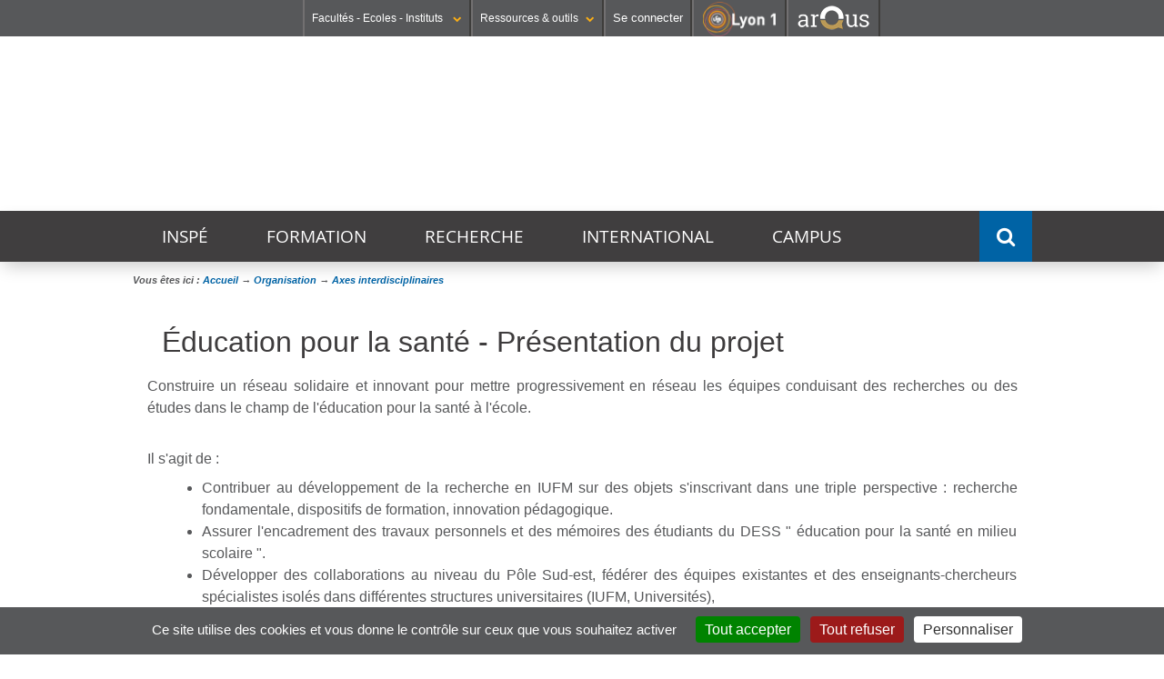

--- FILE ---
content_type: text/html;charset=UTF-8
request_url: https://inspe.univ-lyon1.fr/recherche/education-pour-la-sante-presentation-du-projet
body_size: 9314
content:














































<!DOCTYPE html>
<!--[if lte IE 7]> <html class="ie7 oldie no-js" xmlns="http://www.w3.org/1999/xhtml" lang="fr" xml:lang="fr"> <![endif]-->
<!--[if IE 8]> <html class="ie8 oldie no-js" xmlns="http://www.w3.org/1999/xhtml" lang="fr" xml:lang="fr"> <![endif]-->
<!--[if gt IE 8]><!--> <html class="no-js" xmlns="http://www.w3.org/1999/xhtml" lang="fr" xml:lang="fr"> <!--<![endif]-->

<head>


















        
        <meta property="og:description" content="" />
        <meta property="og:title" content="Éducation pour la santé - Présentation du projet - INSPÉ Académie de Lyon" />
        <meta property="og:site_name" content="INSPÉ Académie de Lyon" />
        <meta property="og:type" content="article" />
        <meta property="og:url" content="https://inspe.univ-lyon1.fr/recherche/education-pour-la-sante-presentation-du-projet" />
        <meta property="og:image" content="https://inspe.univ-lyon1.fr/uas/ESPE/LOGO/LogoInspeMin.png" />
		<meta name="twitter:card" content=""/>
		<meta name="twitter:site" content="INSPÉ Académie de Lyon"/>
		<meta name="twitter:url" content="https://inspe.univ-lyon1.fr/recherche/education-pour-la-sante-presentation-du-projet"/>
		<meta name="twitter:title" content="Éducation pour la santé - Présentation du projet" />
		<meta name="twitter:description" content="" />        
        
        
<meta http-equiv="content-type" content="text/html; charset=utf-8" />
<title>Éducation pour la santé - Présentation du projet - INSPÉ Académie de Lyon</title>



    <link rel="canonical" href="https://inspe.univ-lyon1.fr/recherche/education-pour-la-sante-presentation-du-projet" />


<link rel="shortcut icon" type="image/x-icon" href="https://inspe.univ-lyon1.fr/images/ESPE/favicon.ico" />
<link rel="icon" type="image/png" href="https://inspe.univ-lyon1.fr/images/ESPE/favicon.png" />



<link rel="schema.DC" href="http://purl.org/dc/elements/1.1/" />
<meta name="DC.Title" content="Éducation pour la santé - Présentation du projet - INSPÉ Académie de Lyon" />
<meta name="DC.Subject" lang="fr-FR" content="" />
<meta name="DC.Description" lang="fr-FR" content="" />



<meta name="DC.Rights" content="Copyright &copy; INSPÉ Académie de Lyon" />

<meta name="description" content="" />
<meta name="Date-Creation-yyyymmdd" content="20091221 00:00:00.0" />
<meta name="Date-Revision-yyyymmdd" content="20100920 00:00:00.0" />
<meta name="copyright" content="Copyright &copy; INSPÉ Académie de Lyon" />
<meta name="category" content="Internet" />
<meta name="robots" content="index, follow,nocache" />
<meta name="distribution" content="global" />
<meta name="identifier-url" content="https://inspe.univ-lyon1.fr/" />
<meta name="resource-type" content="document" />
<meta name="expires" content="-1" />

<meta name="google-site-verification" content="" />

<meta content="#57585a" name="theme-color" />
<meta content="#57585a" name="msapplication-navbuton-color" />
<meta content="#57585a" name="apple-mobile-web-app-status-bar-style" />



<!-- FONT -->
<link rel="stylesheet" type="text/css" media="screen" href="https://inspe.univ-lyon1.fr/wro/fontUCBLWWW/e4961f2e5f3152095a9869d6ce76c1eaafb5cb0c.css"/>
<!--[if lte IE 7]><!-->
	<link rel="stylesheet" type="text/css" media="screen" href="https://inspe.univ-lyon1.fr/wro/cssieSeptWww/5f2f69e77c17fa430d63b190a64ce2794f0d93f1.css"/>
	<script type="text/javascript" src="https://inspe.univ-lyon1.fr/wro/jsieSeptWww/ca6aeec537486c4440c4666407d344e081606335.js"></script>
<!--<![endif]-->
<!--[if lte IE 8]>
	<link rel="stylesheet" type="text/css" media="screen" href="https://inspe.univ-lyon1.fr/wro/cssieHuitWww/3a73aa059a4ed9c9cee3ade9597a11db8a994a3d.css"/>
	<script>'header|footer|main|article|section|audio|video|source'.replace(/\w+/g,function(t){document.createElement(t)})</script>
	<script type="text/javascript" src="https://inspe.univ-lyon1.fr/wro/jsieHuit/2f80303eb91176afb1b9dc273349e69ed6730e83.js"></script>
<![endif]-->
<!--[if gt IE 8]><!-->
	<link rel="stylesheet" type="text/css" media="screen" href="https://inspe.univ-lyon1.fr/wro/cssSocleNewH/cdd65c462dbf2404765af01c63690c1d865b2f2e.css"/>
<!--<![endif]-->
<script>
	var html = document.getElementsByTagName('html')[0];
	html.className = html.className.replace('no-js', 'js');
	// document.getElementsByTagName("html")[0].className = document.getElementsByTagName("html")[0].className.replace("no-js", "js");	
</script>
<!--  KOSMOS -->
<link rel="stylesheet" type="text/css" media="screen" href="https://inspe.univ-lyon1.fr/wro/styles/e56c5de4881b708451e92ed6561dc74009482a33.css"/>
<script type="text/javascript" src="https://inspe.univ-lyon1.fr/wro/scripts/7560f8b1366da2014a0c844dab48d9c69aae49e0.js"></script>

<!--  LIB UL1 -->
<link rel="stylesheet" type="text/css" media="screen" href="https://inspe.univ-lyon1.fr/wro/stylesLib/5f535643ef885786c88beffbaaf9b106b95c8fb8.css"/>
<!-- BARRE DE NAVIGATION -->
<link rel="stylesheet" type="text/css" media="screen" href="https://inspe.univ-lyon1.fr/wro/screenstylesBNUCBL/e3d4bac9bf8a0cb183e27d1cff08af7c10f029f5.css"/>
<link rel="stylesheet" type="text/css" media="screen" href="https://inspe.univ-lyon1.fr/wro/cssCommunNewH/49b432c08e31799133689576a2cbd19a0452c9fd.css"/>

<link rel="stylesheet" type="text/css" media="screen" href="https://inspe.univ-lyon1.fr/wro/cssESPE/579d0a8b55820951577b73f3e7946da41878296f.css"/>

<link rel="stylesheet" type="text/css" media="screen" href="https://inspe.univ-lyon1.fr/wro/cssMQNewH/7aba0a265435f7a18b3381142d81ecca29f455ee.css"/>

<link rel="stylesheet" type="text/css" media="screen" href="https://inspe.univ-lyon1.fr/wro/cssESPEMQ/3b2f1bff502e7c468631538ab395f1140ec1178a.css"/>


<link rel="stylesheet" type="text/css" media="screen" href="/uas/ESPE/CSS/inspe_21032024.css"/>

<script type="text/javascript" src="https://inspe.univ-lyon1.fr/wro/JUCBL/c80ea474aca683117bb6871655c246c6e5d6c3dd.js"></script>
<link rel="stylesheet" type="text/css" media="screen" href="https://inspe.univ-lyon1.fr/wro/jQueryCSS/d255a169d0acaf613f6400f8556d36fb2f79f90f.css"/>
<link rel="stylesheet" type="text/css" media="screen" href="https://inspe.univ-lyon1.fr/wro/overlayCSSLibUCBL/9c4d81c7e96a08034d0cc46da7bc06fc64d37ef0.css"/>

<meta name="viewport" content="width=device-width" />





<style type="text/css" media="screen">

/*  remplacer par variable bandeau (de site) usine à sites */
.visuel-rubrique  {
    
        background-image : url(https://inspe.univ-lyon1.fr/medias/photo/inspe-bandeau23-4_1690378921085-png);
    
}


    @media screen and (min-width: 50em) {.ligne_1 > .colonne_1 {
                width : 100%;
            }
    }.ie7 .ligne_1 > .colonne_1,
        .ie8 .ligne_1 > .colonne_1 {
            width : 100%;
        }

</style>
<link rel="start" title="Accueil" href="https://inspe.univ-lyon1.fr/" />

 
 <link rel="alternate" type="application/rss+xml" title="Fil RSS des dix dernières actualités" href="https://inspe.univ-lyon1.fr/adminsite/webservices/export_rss.jsp?NOMBRE=10&amp;CODE_RUBRIQUE=ESPE&amp;LANGUE=0" />
<link rel="search" type="application/opensearchdescription+xml" title="INSPÉ Académie de Lyon" href="https://inspe.univ-lyon1.fr/adminsite/webservices/export_opensearch.jsp?CODE_RUBRIQUE=ESPE&amp;LANGUE=0&amp;RF=M2R-0&amp;TITLE=INSP%C3%89+Acad%C3%A9mie+de+Lyon" />



	<!-- Matomo -->
	<script>
	  var _paq = window._paq = window._paq || [];
	  /* tracker methods like "setCustomDimension" should be called before "trackPageView" */
	  _paq.push(['trackPageView']);
	  _paq.push(['enableLinkTracking']);
	  (function() {
	    var u="https://analytics.univ-lyon1.fr/";
	    _paq.push(['setTrackerUrl', u+'matomo.php']);
	    _paq.push(['setSiteId', '13']);
	    var d=document, g=d.createElement('script'), s=d.getElementsByTagName('script')[0];
	    g.async=true; g.src=u+'matomo.js'; s.parentNode.insertBefore(g,s);
	  })();
	</script>
	<!-- End Matomo Code -->


</head>

<body id="body"  class="fiche pagelibre fiche fiche_1368516953053 pagelibre bandeau Rub1ESPE-FR-NAV ESPE-FR Rub21368516951562 Niv_5 1368516951842 "  itemtype="http://schema.org/WebPage" itemscope><meta itemprop="http://schema.org/lastReviewed" content="2010-09-20">
<ul id="acces_direct_accessibilite">
  <li><a href="#contenu_sans_nav_sans_encadres" rel="nofollow" title="Accès direct au contenu" accesskey="2">Accès direct au contenu</a></li>
  <li><a href="#encadres" rel="nofollow" title="Accès direct aux informations complémenaires du contenu" accesskey="3">Accès direct aux informations complémenaires du contenu</a></li>
  <li><a href="#nav" rel="nofollow" title="Accès direct au menu principal" accesskey="4">Accès direct au menu principal</a></li>
  <li><a href="#default-MOTS_CLEFS" rel="nofollow" title="Accès direct au moteur de recherche" accesskey="5">Accès direct au moteur de recherche</a></li>
  <li><a href="#fil-ariane" rel="nofollow" title="Accès direct au fil d'ariane" accesskey="6">Accès direct au fil d'ariane</a></li>
  <li><a href="#container-plan-site" rel="nofollow" title="Accès direct au plan du site" accesskey="7">Accès direct au plan du site</a></li>
  <li><a href="#UFR" rel="nofollow" title="Accès direct aux autres sites web de l'Université" accesskey="8">Accès direct aux autres sites web de l'Université</a></li>
  <li><a href="#TOOLS" rel="nofollow" title="Accès direct aux outils de l'Université" accesskey="9">Accès direct aux outils de l'Université</a></li>
  <li><a href="#" class="contr" rel="nofollow" title="Activer le mode contrasté" accesskey="10">Activer le mode contrasté</a></li>
  <li><a href="#" class="dys" rel="nofollow" title="Activer la police Open-Dyslexic pour faciliter la lecture des dyslexiques " accesskey="11">Activer la police Open-Dyslexic pour faciliter la lecture des dyslexiques </a></li>
  <li><a href="#" class="reader" rel="nofollow" title="Activer le mode lecture zen pour afficher uniquement le contenu" accesskey="12">Activer le mode lecture zen pour afficher uniquement le contenu</a></li>
</ul>

<header itemscope itemtype="http://schema.org/WPHeader">
    <meta itemprop="name" content="Éducation pour la santé - Présentation du projet - INSPÉ Académie de Lyon"/>
    <meta itemprop="description" content=""/>
    <meta itemprop="image" content="https://inspe.univ-lyon1.fr/uas/ESPE/LOGO/LogoInspeMin.png" />
    <meta itemprop="name" content="Éducation pour la santé - Présentation du projet" />



<div id="profils_preferences">
	<div id="profils_preferences_deco_www">
			<ul id="dropdown"><!-- UFR - Ecoles - Instituts --><li class="UEI_title" id="UFR"><a href="#" class="likelink white" title="Liste des Facultés - Ecoles - Instituts" >Facultés - Ecoles - Instituts <i class="fa fa-chevron-down fa-0x8"></i></a>









<div class="details"><ul><li class="UEI_SECTEURS"><b>SANTÉ</b><ul class="UEI_DETAILS"><li><i class="fa fa-chevron-right"></i><a href="https://lyon-est.univ-lyon1.fr" title="Acc&egrave;s &agrave;  Faculté de Médecine Lyon Est ">Faculté de Médecine Lyon Est</a></li><li><i class="fa fa-chevron-right"></i><a href="https://lyon-sud.univ-lyon1.fr" title="Acc&egrave;s &agrave;  Faculté de Médecine et de Maïeutique Lyon Sud - Charles Mérieux ">Faculté de Médecine et de Maïeutique Lyon Sud - Charles Mérieux</a></li><li><i class="fa fa-chevron-right"></i><a href="https://odontologie.univ-lyon1.fr" title="Acc&egrave;s &agrave;  Faculté d'Odontologie ">Faculté d'Odontologie</a></li><li><i class="fa fa-chevron-right"></i><a href="https://istr.univ-lyon1.fr" title="Acc&egrave;s &agrave;  Institut des Sciences et Techniques de Réadaptation ">Institut des Sciences et Techniques de Réadaptation</a></li><li><i class="fa fa-chevron-right"></i><a href="https://ispb.univ-lyon1.fr" title="Acc&egrave;s &agrave;  Institut des Sciences Pharmaceutiques et Biologiques ">Institut des Sciences Pharmaceutiques et Biologiques</a></li></ul></li><li class="UEI_SECTEURS"><b>SCIENCES ET TECHNOLOGIES</b><ul class="UEI_DETAILS"><li><i class="fa fa-chevron-right"></i><a href="https://inspe.univ-lyon1.fr" title="Acc&egrave;s &agrave;  Institut national supérieur du professorat et de l'éducation ">Institut national supérieur du professorat et de l'éducation</a></li><li><i class="fa fa-chevron-right"></i><a href="https://iut.univ-lyon1.fr" title="Acc&egrave;s &agrave;  Institut Universitaire de Technologie Lyon 1 ">Institut Universitaire de Technologie Lyon 1</a></li><li><i class="fa fa-chevron-right"></i><a href="https://isfa.univ-lyon1.fr" title="Acc&egrave;s &agrave;  Institut de Science Financière et d'Assurances ">Institut de Science Financière et d'Assurances</a></li><li><i class="fa fa-chevron-right"></i><a href="https://observatoire.univ-lyon1.fr" title="Acc&egrave;s &agrave;  Observatoire de Lyon ">Observatoire de Lyon</a></li><li><i class="fa fa-chevron-right"></i><a href="https://polytech.univ-lyon1.fr" title="Acc&egrave;s &agrave;  Polytech Lyon ">Polytech Lyon</a></li><li><i class="fa fa-chevron-right"></i><a href="https://ufr-staps.univ-lyon1.fr" title="Acc&egrave;s &agrave;  UFR STAPS (Sciences et Techniques des Activités Physiques et Sportives) ">UFR STAPS (Sciences et Techniques des Activités Physiques et Sportives)</a></li><li><i class="fa fa-chevron-right"></i><a href="https://ufr-fs.univ-lyon1.fr" title="Acc&egrave;s &agrave;  UFR FS (Chimie, Mathématique, Physique) ">UFR FS (Chimie, Mathématique, Physique)</a></li><li><i class="fa fa-chevron-right"></i><a href="https://ufr-biosciences.univ-lyon1.fr" title="Acc&egrave;s &agrave;  UFR Biosciences (Biologie, Biochimie) ">UFR Biosciences (Biologie, Biochimie)</a></li><li><i class="fa fa-chevron-right"></i><a href="https://fst-gep.univ-lyon1.fr/" title="Acc&egrave;s &agrave;  GEP (Génie Electrique des Procédés - Département composante) ">GEP (Génie Electrique des Procédés - Département composante)</a></li><li><i class="fa fa-chevron-right"></i><a href="https://fst-informatique.univ-lyon1.fr" title="Acc&egrave;s &agrave;  Informatique (Département Composante) ">Informatique (Département Composante)</a></li><li><i class="fa fa-chevron-right"></i><a href="https://fst-meca.univ-lyon1.fr/" title="Acc&egrave;s &agrave;  Mécanique (Département Composante) ">Mécanique (Département Composante)</a></li></ul></li><li class="UEI_close"><button class="likelink" title="fermer" ><i class="fa fa-times"></i>Fermer</button></li></ul></div>
</li><li class="AR_title" id="TOOLS"><a href="#" title="Liste des Ressources & outils" class="likelink white" >Ressources & outils<i class="fa fa-chevron-down fa-0x8"></i></a>









<div class="details"><ul><li class="AR_SECTEURS"><b>RESSOURCES</b><ul class="UEI_DETAILS"><li><i class="fa fa-chevron-right"></i><a href="https://lyceens.univ-lyon1.fr" title="Acc&egrave;s &agrave; Portail Lycéen " >Portail Lycéen</a></li><li><i class="fa fa-chevron-right"></i><a href="https://etu.univ-lyon1.fr" title="Acc&egrave;s &agrave; Portail étudiant " >Portail étudiant</a></li><li><i class="fa fa-chevron-right"></i><a href="https://portaildoc.univ-lyon1.fr/" title="Acc&egrave;s &agrave; Bibliothèque " >Bibliothèque</a></li><li><i class="fa fa-chevron-right"></i><a href="https://soie.univ-lyon1.fr" title="Acc&egrave;s &agrave; Orientation et insertion " >Orientation et insertion</a></li><li><i class="fa fa-chevron-right"></i><a href="https://sciencespourtous.univ-lyon1.fr" title="Acc&egrave;s &agrave; Sciences pour Tous " >Sciences pour Tous</a></li><li><i class="fa fa-chevron-right"></i><a href="https://www.univ-lyon1.fr/universite/actu-media-et-presse/podcast-de-lyon-1-sciences-en-recits" title="Acc&egrave;s &agrave; Podcast Sciences en Récits " >Podcast Sciences en Récits</a></li><li><i class="fa fa-chevron-right"></i><a href="http://offre-de-formations.univ-lyon1.fr/" title="Acc&egrave;s &agrave; Offre de formations " >Offre de formations</a></li></ul></li><li class="AR_SECTEURS"><b>CONTACTS</b><ul class="UEI_DETAILS"><li><i class="fa fa-chevron-right"></i><a href="/servlet/com.jsbsoft.jtf.core.SG?PROC=RECHERCHE&ACTION=RECHERCHER&OBJET=ANNUAIREKSUP&RH=1401955425293&LANGUE=0" title="Acc&egrave;s &agrave; Annuaire " >Annuaire</a></li><li><i class="fa fa-chevron-right"></i><a href="https://www.univ-lyon1.fr/organisation-19714.kjsp" title="Acc&egrave;s &agrave; Directions et services " >Directions et services</a></li><li><i class="fa fa-chevron-right"></i><a href="https://www.univ-lyon1.fr/entites-de-recherche-587733.kjsp" title="Acc&egrave;s &agrave; Entités de recherche " >Entités de recherche</a></li><li><i class="fa fa-chevron-right"></i><a href="https://www.univ-lyon1.fr/plan-des-campus-760096.kjsp" title="Acc&egrave;s &agrave; Plan et accès " >Plan et accès</a></li></ul></li><li class="AR_SECTEURS"><b>OUTILS</b><ul class="UEI_DETAILS"><li><i class="fa fa-chevron-right"></i><a href="https://intranet.univ-lyon1.fr" title="Acc&egrave;s &agrave; Intranet des personnels " >Intranet des personnels</a></li><li><i class="fa fa-chevron-right"></i><a href="https://moodle.univ-lyon1.fr/" title="Acc&egrave;s &agrave; Moodle " >Moodle</a></li><li><i class="fa fa-chevron-right"></i><a href="https://edt.univ-lyon1.fr" title="Acc&egrave;s &agrave; Emploi du temps " >Emploi du temps</a></li><li><i class="fa fa-chevron-right"></i><a href="https://mail.univ-lyon1.fr/" title="Acc&egrave;s &agrave; Messagerie " >Messagerie</a></li><li><i class="fa fa-chevron-right"></i><a href="https://soie.univ-lyon1.fr/preparer-son-insertion/recherche-stage-emploi/stage-et-emploi-les-outils-de-luniversite" title="Acc&egrave;s &agrave; Stage et emploi " >Stage et emploi</a></li></ul></li><li class="AR_close"><button class="likelink" title="fermer" ><i class="fa fa-times"></i>Fermer</button></li></ul></div>
</li><li id="connexion">
		<p><a id="se_connecter" href="/identification/">Se connecter</a></p>
</li><!-- #connexion --><li id="logo_lyon1"><a href="https://www.univ-lyon1.fr/?utm_source=banniere&utm_campaign=R%C3%A9seau%20KSUP" title="Acc&egrave;s au site web de l'Universit&eacute; Lyon 1"><img src="/images/logos/LYON1.png" alt="Universit&eacute; Lyon 1"  /></a></li><li id="logo_arqus"><a href="https://www.arqus-alliance.eu/" title="Acc&egrave;s au site web de l'Alliance universitaire europ&eacute;enne"  target="_blank"><img src="/images/logos/arqus_blc4.png" alt="Alliance universitaire europ&eacute;enne"  /></a></li></ul>	
	</div> <!-- #pprofils_preferences_deco_www -->
</div> <!-- #profils_preferences -->


<div class="container-visuel-rubrique">
	<div class="visuel-rubrique">
		<div id="bandeau_menu">
			<div id="entete" role="banner">
				
					<a href="https://inspe.univ-lyon1.fr"  class="banniere__logo" title="Retour à la page d'accueil" accesskey="1">
				        <img src="https://inspe.univ-lyon1.fr/uas/ESPE/LOGO/LogoInspeMin.png" alt="logo INSPÉ Académie de Lyon" id="logo_site" title="Retour à la page d'accueil" />
				    </a>
			    
			</div><!-- #entete-->
		</div><!-- #bandeau_menu--> 		
	</div><!-- .visuel-rubrique -->
</div><!-- .container-visuel-rubrique-->




   <div id="containerMenu">
	   <div id="menu" role="navigation" aria-expanded="false">
		  	





<nav id="nav" role="navigation"><div id="cssmenu"><ul ><li class="mobile"><a href="#"><span>Menu <i class="fa fa-bars"></i></span></a></li><!---->
				
				
				<li class="has-sub  Visuel1366288023467"><a href="https://inspe.univ-lyon1.fr/inspe" class="type_rubrique_0001" aria-expanded="false">Inspé</a><ul id="Visuel1366288023467" class="niv1">
					<li class="niv1 first"><a href="https://inspe.univ-lyon1.fr/inspe"  class="type_rubrique_0001">Présentation <i class="fa fa-caret-right"></i></a></li>
					<li class="niv1 closeMenu"><button class="likelinkMenu"><i class="fa fa-times"></i>Fermer</button></li>	
					<!----><li class="niv2"><a href="https://inspe.univ-lyon1.fr/inspe/agenda" class="type_rubrique_0500"><i class="fa fa-caret-right"></i> Agenda</a></li><!----><li class="niv2"><a href="https://inspe.univ-lyon1.fr/inspe/actualites" class="type_rubrique_0001"><i class="fa fa-caret-right"></i> Actualités</a></li><!----><li class="niv2"><a href="https://inspe.univ-lyon1.fr/inspe/instances" class="type_rubrique_0001"><i class="fa fa-caret-right"></i> Gouvernance</a></li><!----><li class="niv2"><a href="https://inspe.univ-lyon1.fr/inspe/partenaires-1" class="type_rubrique_0001"><i class="fa fa-caret-right"></i> Partenaires</a></li><!----><li class="niv2"><a href="https://inspe.univ-lyon1.fr/inspe/recrutement" class="type_rubrique_0001"><i class="fa fa-caret-right"></i> Recrutement</a></li><!---->		</ul></li><!---->
				
				
				<li class="has-sub  Visuel1368518289687"><a href="https://inspe.univ-lyon1.fr/formation" class="type_rubrique_0001" aria-expanded="false">FORMATION</a><ul id="Visuel1368518289687" class="niv1">
					<li class="niv1 first"><a href="https://inspe.univ-lyon1.fr/formation"  class="type_rubrique_0001">Formation <i class="fa fa-caret-right"></i></a></li>
					<li class="niv1 closeMenu"><button class="likelinkMenu"><i class="fa fa-times"></i>Fermer</button></li>	
					<!----><li class="niv2"><a href="https://inspe.univ-lyon1.fr/formation/offre-de-formation" class="type_rubrique_0001"><i class="fa fa-caret-right"></i> Offre de formation</a></li><!----><li class="niv2"><a href="https://inspe.univ-lyon1.fr/formation/scolarite-et-inscriptions" class="type_rubrique_0001"><i class="fa fa-caret-right"></i> Scolarité et inscriptions</a></li><!----><li class="niv2"><a href="https://inspe.univ-lyon1.fr/formation/education-inclusive" class="type_rubrique_0001"><i class="fa fa-caret-right"></i> Education inclusive</a></li><!----><li class="niv2"><a href="https://inspe.univ-lyon1.fr/formation/les-concours" class="type_rubrique_0001"><i class="fa fa-caret-right"></i> Les concours</a></li><!----><li class="niv2"><a href="https://inspe.univ-lyon1.fr/formation/le-numerique" class="type_rubrique_0001"><i class="fa fa-caret-right"></i> Numérique éducatif</a></li><!----><li class="niv2"><a href="https://inspe.univ-lyon1.fr/formation/pole-continuum" class="type_rubrique_0001"><i class="fa fa-caret-right"></i> Pôle Continuum</a></li><!----><li class="niv2"><a href="https://inspe.univ-lyon1.fr/formation/les-documents-de-rentree-des-masters-meef" class="type_rubrique_0001"><i class="fa fa-caret-right"></i> Documents de rentrée masters MEEF</a></li><!---->		</ul></li><!---->
				
				
				<li class="has-sub has activefrom Visuel1368516951562"><a href="https://inspe.univ-lyon1.fr/recherche" class="type_rubrique_0001" aria-expanded="false">RECHERCHE</a><ul id="Visuel1368516951562" class="niv1">
					<li class="niv1 first"><a href="https://inspe.univ-lyon1.fr/recherche"  class="type_rubrique_0001">Organisation <i class="fa fa-caret-right"></i></a></li>
					<li class="niv1 closeMenu"><button class="likelinkMenu"><i class="fa fa-times"></i>Fermer</button></li>	
					<!----><li class="niv2"><a href="https://inspe.univ-lyon1.fr/recherche/agenda" class="type_rubrique_0001"><i class="fa fa-caret-right"></i> Agenda</a></li><!----><li class="niv2"><a href="https://inspe.univ-lyon1.fr/recherche/publications" class="type_rubrique_0001"><i class="fa fa-caret-right"></i> Publications</a></li><!----><li class="niv2"><a href="https://inspe.univ-lyon1.fr/recherche/annuaire-des-chercheurs-ses" class="type_rubrique_0001"><i class="fa fa-caret-right"></i> Annuaire des chercheurs et chercheuses</a></li><!----><li class="niv2"><a href="https://inspe.univ-lyon1.fr/recherche/laboratoires-partenaires" class="type_rubrique_0001"><i class="fa fa-caret-right"></i> Laboratoires partenaires</a></li><!----><li class="niv2"><a href="https://inspe.univ-lyon1.fr/recherche/seminaires-de-recherche" class="type_rubrique_0001"><i class="fa fa-caret-right"></i> Séminaires de recherche</a></li><!----><li class="niv2"><a href="https://inspe.univ-lyon1.fr/recherche/projets-de-recherche-1" class="type_rubrique_0001"><i class="fa fa-caret-right"></i> Projets de recherche</a></li><!---->		</ul></li><!---->
				
				
				<li class="has-sub  Visuel1368517467803"><a href="https://inspe.univ-lyon1.fr/relations-internationales" class="type_rubrique_0001" aria-expanded="false">International</a><ul id="Visuel1368517467803" class="niv1">
					<li class="niv1 first"><a href="https://inspe.univ-lyon1.fr/relations-internationales"  class="type_rubrique_0001">Relations Internationales <i class="fa fa-caret-right"></i></a></li>
					<li class="niv1 closeMenu"><button class="likelinkMenu"><i class="fa fa-times"></i>Fermer</button></li>	
					<!----><li class="niv2"><a href="https://inspe.univ-lyon1.fr/relations-internationales/actualites" class="type_rubrique_0001"><i class="fa fa-caret-right"></i> Actualités des relations internationales</a></li><!----><li class="niv2"><a href="https://inspe.univ-lyon1.fr/relations-internationales/stages-a-letranger" class="type_rubrique_0001"><i class="fa fa-caret-right"></i> Stages à l'étranger</a></li><!----><li class="niv2"><a href="https://inspe.univ-lyon1.fr/relations-internationales/mobilites-1" class="type_rubrique_0001"><i class="fa fa-caret-right"></i> Mobilités</a></li><!---->		</ul></li><!---->
				
				
				<li class="has-sub  Visuel1458572411000"><a href="https://inspe.univ-lyon1.fr/campus" class="type_rubrique_0001" aria-expanded="false">Campus</a><ul id="Visuel1458572411000" class="niv1">
					<li class="niv1 first"><a href="https://inspe.univ-lyon1.fr/campus"  class="type_rubrique_0001">Découvrir nos campus <i class="fa fa-caret-right"></i></a></li>
					<li class="niv1 closeMenu"><button class="likelinkMenu"><i class="fa fa-times"></i>Fermer</button></li>	
					<!----><li class="niv2"><a href="https://inspe.univ-lyon1.fr/campus/bu-education" class="type_rubrique_0004"><i class="fa fa-caret-right"></i> BU Education</a></li><!----><li class="niv2"><a href="https://inspe.univ-lyon1.fr/campus/culture" class="type_rubrique_0001"><i class="fa fa-caret-right"></i> Culture</a></li><!----><li class="niv2"><a href="https://inspe.univ-lyon1.fr/campus/reservation-des-locaux" class="type_rubrique_0001"><i class="fa fa-caret-right"></i> Réservation</a></li><!----><li class="niv2"><a href="https://inspe.univ-lyon1.fr/campus/sports" class="type_rubrique_0001"><i class="fa fa-caret-right"></i> Sports</a></li><!----><li class="niv2"><a href="https://inspe.univ-lyon1.fr/campus/sites-de-formation" class="type_rubrique_0001"><i class="fa fa-caret-right"></i> Sites de formation</a></li><!---->		</ul></li><!----></ul></div></nav><!-- #menu_principal -->
		  	
		  	















			








			









<div id="sb-search" role="search" class="sb-search open-popup-link">
        <meta itemprop="url" content="https://inspe.univ-lyon1.fr/"/>

        












	<span class="sb-icon-search"></span>
	<div id="recherche-simple" class="mfp-hide simple--62">
		<form action="/search" method="get" itemprop="potentialAction" itemscope itemtype="http://schema.org/SearchAction" class="search-form search-form--default">
		    <meta itemprop="target" content="/search?beanKey=&l=0&q={q}"/>
		    <input type="hidden" name="beanKey" value="" />
		    


		      	 
			  
			    <input type="hidden" name="l" value="0"/>
			  	 


		    <input type="hidden" name="RH" value="1368516951842"/>
		    
		    <input itemprop="query-input" class="sb-search-input" name="q" type="search" id="default-MOTS_CLEFS" value="" placeholder="Mot-clé" aria-label="Recherche par mots-clés"/>
		    <button class="sb-search-button submit" value="Rechercher" aria-label="Lancer la recherche">Rechercher</button>
		</form>
	</div>
</div><!-- #recherche-simple .plier-deplier -->

			
		    <div class="separateur"></div>
		</div><!-- #menu -->
	</div> <!-- #containerMenus -->	   	

</header>



	










<div id="container-fil-ariane"><div id="fil-ariane"><ul style="display:inline;padding-left: 0;" itemscope itemtype="http://schema.org/BreadcrumbList">Vous êtes ici&nbsp;:&nbsp;<li class="breadcrumbs__list-item" style="display:inline;"  itemprop="itemListElement" itemscope itemtype="http://schema.org/ListItem"><a href="https://inspe.univ-lyon1.fr" itemprop="item"><span itemprop="name">Accueil</span></a><meta itemprop="position" content="3" /> &rarr; </li><li class="breadcrumbs__list-item" style="display:inline;"  itemprop="itemListElement" itemscope itemtype="http://schema.org/ListItem"><a href="https://inspe.univ-lyon1.fr/recherche" itemprop="item"><span itemprop="name">Organisation</span></a><meta itemprop="position" content="1" /> &rarr; </li><li class="breadcrumbs__list-item" style="display:inline;"  itemprop="itemListElement" itemscope itemtype="http://schema.org/ListItem"><a href="https://inspe.univ-lyon1.fr" itemprop="item"><span itemprop="name"><em>Axes interdisciplinaires</em></span></a><meta itemprop="position" content="0" /></li></ul></div></div>




<main id="page" >


	<div id="page_deco">	
		<div id="contenu-encadres">
			<div id="contenu_sans_nav_sans_encadres" class="contenu" role="main">

		
		
		<h1>Éducation pour la santé - Présentation du projet</h1>






        



 
        
        
<div class="ligne ligne_1"><div class="colonne_1">
                <div class="colonne_deco"><div class="paragraphe--0"><div class="paragraphe__contenu--0 toolbox">
                                <p style="text-align: justify;">Construire un réseau solidaire et innovant pour mettre progressivement en réseau les équipes conduisant des recherches ou des études dans le champ de l'éducation pour la santé à l'école.</p><p style="text-align: justify;"><br>Il s'agit de : <br></p><ul style="text-align: justify; margin-left: 40px;"><li>Contribuer au développement de la recherche en IUFM sur des objets s'inscrivant dans une triple perspective : recherche fondamentale, dispositifs de formation, innovation pédagogique.</li><li>Assurer l'encadrement des travaux personnels et des mémoires des étudiants du DESS " éducation pour la santé en milieu scolaire ".</li><li>Développer des collaborations au niveau du Pôle Sud-est, fédérer des équipes existantes et des enseignants-chercheurs spécialistes isolés dans différentes structures universitaires (IUFM, Universités),</li><li>Diffuser les résultats des recherches.</li><li>Former les stagiaires des IUFM, sous la forme de journées thématiques dans le cadre des parcours diversifiés, de mémoires professionnels</li><li>Assurer des formations continues, dans le développement de formations locales intégrées aux projets d'établissement et aux projets d'école,</li><li>Former des personnels de santé et des acteurs de santé</li><li>Développer des partenariats avec les universités (Faculté de Sciences Humaines et Faculté de médecine de l'Université Jean Monnet, Université Lyon I et Lyon II).</li></ul>
                            </div><!-- .paragraphe__contenu-0 .toolbox -->
                        </div><!-- paragraphe-0 --></div><!-- colonne_deco -->
            </div><!-- .colonne_1 --></div><!-- .ligne_1 -->
























</div> <!-- .contenu -->















</div><!-- #contenu-encadres -->

			
			
				</div><!-- #page_deco -->
				<div class="separateur"></div>


			</main> <!-- #page -->




		
			<div id="container-plan-site">
				<div id="container-container-plan-site">
					






<div class="plan-site"><ul class="plan-site__1">
				<li>
					<span class="plan-site__rubrique"><a href="https://inspe.univ-lyon1.fr/inspe" class="0001" >Inspé</a>	</span> <ul class="plan-site__2"><li><span class="plan-site__rubrique"><a href="https://inspe.univ-lyon1.fr/inspe/agenda" class="0500">Agenda</a></span></li><li><span class="plan-site__rubrique"><a href="https://inspe.univ-lyon1.fr/inspe/actualites" class="0001">Actualités</a></span></li><li><span class="plan-site__rubrique"><a href="https://inspe.univ-lyon1.fr/inspe/instances" class="0001">Gouvernance</a></span></li><li><span class="plan-site__rubrique"><a href="https://inspe.univ-lyon1.fr/inspe/partenaires-1" class="0001">Partenaires</a></span></li><li><span class="plan-site__rubrique"><a href="https://inspe.univ-lyon1.fr/inspe/recrutement" class="0001">Recrutement</a></span></li></ul></li>
				<li>
					<span class="plan-site__rubrique"><a href="https://inspe.univ-lyon1.fr/formation" class="0001" >FORMATION</a>	</span> <ul class="plan-site__2"><li><span class="plan-site__rubrique"><a href="https://inspe.univ-lyon1.fr/formation/offre-de-formation" class="0001">Offre de formation</a></span></li><li><span class="plan-site__rubrique"><a href="https://inspe.univ-lyon1.fr/formation/scolarite-et-inscriptions" class="0001">Scolarité et inscriptions</a></span></li><li><span class="plan-site__rubrique"><a href="https://inspe.univ-lyon1.fr/formation/education-inclusive" class="0001">Education inclusive</a></span></li><li><span class="plan-site__rubrique"><a href="https://inspe.univ-lyon1.fr/formation/les-concours" class="0001">Les concours</a></span></li><li><span class="plan-site__rubrique"><a href="https://inspe.univ-lyon1.fr/formation/le-numerique" class="0001">Le numérique</a></span></li><li><span class="plan-site__rubrique"><a href="https://inspe.univ-lyon1.fr/formation/pole-continuum" class="0001">Pôle Continuum : Universités Lyon et St Etienne - Education nationale</a></span></li><li><span class="plan-site__rubrique"><a href="https://inspe.univ-lyon1.fr/formation/les-documents-de-rentree-des-masters-meef" class="0001">Les documents de rentrée des masters MEEF</a></span></li></ul></li>
				<li>
					<span class="plan-site__rubrique"><a href="https://inspe.univ-lyon1.fr/recherche" class="0001" >RECHERCHE</a>	</span> <ul class="plan-site__2"><li><span class="plan-site__rubrique"><a href="https://inspe.univ-lyon1.fr/recherche/agenda" class="0001">Agenda</a></span></li><li><span class="plan-site__rubrique"><a href="https://inspe.univ-lyon1.fr/recherche/publications" class="0001">Publications</a></span></li><li><span class="plan-site__rubrique"><a href="https://inspe.univ-lyon1.fr/recherche/annuaire-des-chercheurs-ses" class="0001">Annuaire des chercheurs et chercheuses</a></span></li><li><span class="plan-site__rubrique"><a href="https://inspe.univ-lyon1.fr/recherche/laboratoires-partenaires" class="0001">Laboratoires partenaires</a></span></li><li><span class="plan-site__rubrique"><a href="https://inspe.univ-lyon1.fr/recherche/seminaires-de-recherche" class="0001">Séminaires de recherche</a></span></li><li><span class="plan-site__rubrique"><a href="https://inspe.univ-lyon1.fr/recherche/projets-de-recherche-1" class="0001">Projets de recherche</a></span></li></ul></li>
				<li>
					<span class="plan-site__rubrique"><a href="https://inspe.univ-lyon1.fr/relations-internationales" class="0001" >International</a>	</span> <ul class="plan-site__2"><li><span class="plan-site__rubrique"><a href="https://inspe.univ-lyon1.fr/relations-internationales/actualites" class="0001">Actualités</a></span></li><li><span class="plan-site__rubrique"><a href="https://inspe.univ-lyon1.fr/relations-internationales/stages-a-letranger" class="0001">Stages à l'étranger</a></span></li><li><span class="plan-site__rubrique"><a href="https://inspe.univ-lyon1.fr/relations-internationales/mobilites-1" class="0001">Mobilités</a></span></li></ul></li>
				<li>
					<span class="plan-site__rubrique"><a href="https://inspe.univ-lyon1.fr/campus" class="0001" >Campus</a>	</span> <ul class="plan-site__2"><li><span class="plan-site__rubrique"><a href="https://inspe.univ-lyon1.fr/campus/bu-education" class="0004">BU Education</a></span></li><li><span class="plan-site__rubrique"><a href="https://inspe.univ-lyon1.fr/campus/culture" class="0001">Culture</a></span></li><li><span class="plan-site__rubrique"><a href="https://inspe.univ-lyon1.fr/campus/reservation-des-locaux" class="0001">Réservation des locaux</a></span></li><li><span class="plan-site__rubrique"><a href="https://inspe.univ-lyon1.fr/campus/sports" class="0001">Sports</a></span></li><li><span class="plan-site__rubrique"><a href="https://inspe.univ-lyon1.fr/campus/sites-de-formation" class="0001">Sites de formation</a></span></li></ul></li>
		









		</ul></div><!-- .plan-site  -->
					<div class="separateur"></div>
				</div>
			</div> <!-- #container_plan_site -->
			

			<div id="container-plan-site">

			<footer id="container_PC_nav"  itemscope itemtype="http://schema.org/WPFooter">
				<div id="PC_nav"  role="contentinfo" itemscope itemtype="http://schema.org/WPFooter">
					  




		<ul id="PC_DETAILS_1401956622368" class="PC_DETAILS"  itemscope itemtype="http://schema.org/ItemList"><li itemscope itemtype="http://schema.org/ListItem"><a href="https://inspe.univ-lyon1.fr/contacts-et-plan-dacces"><span itemprop="name">Contacts et plan d'accès</span></a>
                    <meta itemprop="url" content="https://inspe.univ-lyon1.fr/contacts-et-plan-dacces"/>
                    <meta itemprop="position" content="0"/>
                </li><li itemscope itemtype="http://schema.org/ListItem"><a href="https://inspe.univ-lyon1.fr/accessibilite-non-conforme"><span itemprop="name">Accessibilité : non conforme</span></a>
                    <meta itemprop="url" content="https://inspe.univ-lyon1.fr/accessibilite-non-conforme"/>
                    <meta itemprop="position" content="1"/>
                </li><li itemscope itemtype="http://schema.org/ListItem"><a href="https://inspe.univ-lyon1.fr/mentions-legales-1"><span itemprop="name">Mentions légales</span></a>
                    <meta itemprop="url" content="https://inspe.univ-lyon1.fr/mentions-legales-1"/>
                    <meta itemprop="position" content="2"/>
                </li></ul><!-- #menu_pied_page -->


					  




			<ul class="PC_DETAILS" id="PC_DETAILS_1401955736820">
            
                <li class="reseaux-sociaux__item"> <i class="fa fa-facebook-square fa-2x fa-brands"></i>
                    <a href="https://www.univ-lyon1.fr/facebook" class="reseaux-sociaux__type-rubrique_0004" title="Facebook">Facebook</a>
                </li>
            
                <li class="reseaux-sociaux__item"><i class="fa fa-twitter-square fa-2x fa-brands"></i>
                    <a href="https://www.univ-lyon1.fr/twitter" class="reseaux-sociaux__type-rubrique_0004" title="Twitter">Twitter</a>
                </li>
            
                <li class="reseaux-sociaux__item"><i class="fa fa-youtube-square fa-2x fa-brands"></i>
                    <a href="https://www.univ-lyon1.fr/youtube" class="reseaux-sociaux__type-rubrique_0004" title="Youtube">Youtube</a>
                </li>
            
                <li class="reseaux-sociaux__item"><i class="fa fa-instagram fa-2x fa-brands"></i>
                    <a href="https://www.univ-lyon1.fr/instagram" class="reseaux-sociaux__type-rubrique_0004" title="Instagram">Instagram</a>
                </li>
            
                <li class="reseaux-sociaux__item"><i class="fa fa-rss-square fa-2x"></i>
                    <a href="https://www.univ-lyon1.fr/rss" class="reseaux-sociaux__type-rubrique_0001" title="RSS">RSS</a>
                </li>
            
            </ul>

				</div><!-- #pied_page -->
			</footer> <!-- #pied_deco -->


            
            
            
            
            
        <a class="url-fiche" href="https://inspe.univ-lyon1.fr/recherche/education-pour-la-sante-presentation-du-projet">https://inspe.univ-lyon1.fr/recherche/education-pour-la-sante-presentation-du-projet</a>

        
        
	    <link rel="stylesheet" type="text/css" media="print" href="https://inspe.univ-lyon1.fr/wro/styles-print/64ea71f5e0cf3199e1a65da7e62732c54d9e5def.css"/>	
	
		<script type="text/javascript" src="https://inspe.univ-lyon1.fr/wro/scriptsFo_fr_FR/1c8452034840200328367752b009f6fb8f1344df.js"></script>
		<!--  LIB UL1 -->
		<script type="text/javascript" src="https://inspe.univ-lyon1.fr/wro/scriptsLib/b177bdc025e0d5588aa41532e49091aaae432255.js"></script>
		<!-- BARRE DE NAVIGATION -->
		<script type="text/javascript" src="https://inspe.univ-lyon1.fr/wro/scriptsBNUCBL/1ad333b05320e2b3544319b82b47a3cb505fbb8c.js"></script>
		
		<p id="container-reader"><a class="reader" title="Lire ce contenu en plein écran" href="#">MODE LECTURE&nbsp;<i class="fa fa-eye" aria-hidden="true"></i></a></p>
		<script type="text/javascript" src="https://inspe.univ-lyon1.fr/wro/jsStartNewH/1d29e3827719ca399d2d16168109ade1f2884feb.js"></script>
		<a href="#body" class="scrollup" title="Haut de la page" style="display: none;">Haut de la page</a>
        
        
        




        <!-- GESTION DES COOKIES -->
<script type="text/javascript" src="https://inspe.univ-lyon1.fr/wro/tac/b293cfd8154dc522e453ce53756fc74df775dc9d.js"></script>
<script type="text/javascript">
    tarteaucitron.init({"hashtag": "#tarteaucitron","orientation": "bottom","adblocker": false,"showAlertSmall": true,"cookieslist": false,"removeCredit": true}); 
    tarteaucitron.user.addthisPubId = 'ra-5232dcb577a4be6d';
    (tarteaucitron.job = tarteaucitron.job || []).push('addthis');
    
</script>


        
        
       
			<noscript>
			  <div id="noscript"><p>Le javascript est d&eacute;sactiv&eacute; sur votre navigateur web et le site de l'universit&eacute; Claude Bernard Lyon 1 risque de ne pas fonctionner correctement.</p><p>Pour une navigation optimale, merci d'activer le javascript dans les param&egrave;tres de votre navigateur web.</p></div>
			</noscript>
		
    </body>
</html>



--- FILE ---
content_type: text/css;charset=UTF-8
request_url: https://inspe.univ-lyon1.fr/wro/styles/e56c5de4881b708451e92ed6561dc74009482a33.css
body_size: 7328
content:
@charset "UTF-8";#logo{height:5.9375rem;margin-left:1.878rem;}#bandeau{height:6.25rem;}#bandeau a img{padding-top:3px;padding-bottom:3px;}#bandeau h1{margin:0 0 1rem 0;}#bandeau h1 img{border-radius:0.625rem;}#bandeau{float:left;}.dyslexic *:not(.fa){font-family:"open-dyslexic" !important;font-size:18px;}.dyslexic #cssmenu *:not(.fa),
.dyslexic #profils_preferences *:not(.fa),
.dyslexic #container_PC_nav *:not(.fa),
.dyslexic #container-plan-site *:not(.fa){font-size:13px !important;}.contrast a, .contrast abbr, .contrast article, .contrast aside, .contrast basefont, .contrast bdi, .contrast big, .contrast blink, .contrast blockquote, body.contrast, .contrast button, .contrast canvas, .contrast caption, .contrast center, .contrast code, .contrast col, .contrast colgroup, .contrast command, .contrast dd, .contrast details, .contrast dir, .contrast div, .contrast dl, .contrast dt, .contrast embed, .contrast fieldset, .contrast figcaption, .contrast figure, .contrast font, .contrast footer, .contrast form, .contrast header, .contrast hgroup, .contrast html, .contrast iframe, .contrast img, .contrast input, .contrast kbd, .contrast label, .contrast legend, .contrast li, .contrast listing, .contrast mark, .contrast marquee, .contrast menu, .contrast meter, .contrast multicol, .contrast nav, .contrast nobr, .contrast object, .contrast ol, .contrast option, .contrast p, .contrast plaintext, .contrast pre, .contrast progress, .contrast q, .contrast s, .contrast section, .contrast select, .contrast small, .contrast span, .contrast strike, .contrast sub, .contrast summary, .contrast sup, .contrast table, .contrast td, .contrast textarea, .contrast th, .contrast time, .contrast tr, .contrast tt, .contrast ul, .contrast var, .contrast xmp{color:#f3f3f3 !important;}.contrast a, .contrast abbr, .contrast acronym, .contrast address, .contrast article, .contrast aside, .contrast b, .contrast basefont, .contrast bdi, .contrast big, .contrast blink, .contrast blockquote, body.contrast, .contrast canvas, .contrast caption, .contrast center, .contrast cite, .contrast code, .contrast col, .contrast colgroup, .contrast command, .contrast dd, .contrast details, .contrast dfn, .contrast dir, .contrast div, .contrast dl, .contrast dt, .contrast em, .contrast embed, .contrast fieldset, .contrast figcaption, .contrast figure, .contrast font, .contrast footer, .contrast form, .contrast #page, .contrast ul.evenements li > div > span{background:#000 !important;background-color:#000 !important;}.contrast a, .contrast abbr, .contrast acronym, .contrast address, .contrast article, .contrast aside, .contrast b, .contrast basefont, .contrast bdi, .contrast big, .contrast blink, .contrast blockquote, body.contrast, .contrast button, .contrast canvas, .contrast caption, .contrast center, .contrast cite, .contrast code, .contrast col, .contrast colgroup, .contrast command, .contrast dd, .contrast details, .contrast dfn, .contrast dir, .contrast div, .contrast dl, .contrast dt, .contrast em, .contrast embed, .contrast fieldset, .contrast figcaption, .contrast figure, .contrast font, .contrast footer, .contrast form, .contrast #page, .contrast ul.evenements li > div > span{background-image:none !important;text-shadow:none !important;}.contrast *{-webkit-box-shadow:none !important;}.extension-blog__blog-metadonnees{list-style:none;padding:0;}.extension-blog__billet-liste-item{margin-bottom:1em;border-bottom:1px solid #eee;}.extension-blog__billet-liste-item:last-child{border:none;}.extension-blog__billet-metadonnees{margin:0 0 .5em;}.extension-blog__tags{list-style:none;}.extension-blog__tags-nuage{list-style:none;padding:0;}.extension-blog__tags-nuage > li{background:#eee;display:inline-block;padding:.25em;margin:.25em;}.tags-nuage-1{font-size:.9em;}.tags-nuage-2{font-size:1em;}.tags-nuage-3{font-size:1.1em;}.tags-nuage-4{font-size:1.2em;}.tags-nuage-5{font-size:1.3em;}.tags-nuage-6{font-size:1.4em;}.tags-nuage-7{font-size:1.5em;}.tags-nuage-8{font-size:1.6em;}.tags-nuage-9{font-size:1.7em;}.tags-nuage-10{font-size:1.8em;}.extension-blog__pagination{display:block;margin:0 auto 2em;text-align:center;width:100%;}.extension-blog__pagination-bornes{display:block;width:100%;}.extension-blog__pagination-numeros{list-style:none;margin:0;padding:0;display:inline-block;}.extension-blog__pagination-numeros li{margin-left:0.3em;}.extension-blog__pagination-numeropage{display:inline-block;}.extension-blog__pagination-premier,
.extension-blog__pagination-precedent,
.extension-blog__pagination-numeropage,
.extension-blog__pagination-pagecourante,
.extension-blog__pagination-suivant,
.extension-blog__pagination-dernier{display:inline-block;border:1px solid #eee;cursor:pointer;margin:.2em;min-width:2em;padding:.3em;text-align:center;}.extension-blog__pagination-premier a,
.extension-blog__pagination-precedent a,
.extension-blog__pagination-numeropage a,
.extension-blog__pagination-pagecourante a,
.extension-blog__pagination-suivant a,
.extension-blog__pagination-dernier a{text-decoration:none;}.extension-blog__pagination-premier:hover,
.extension-blog__pagination-precedent:hover,
.extension-blog__pagination-numeropage:hover,
.extension-blog__pagination-pagecourante:hover,
.extension-blog__pagination-suivant:hover,
.extension-blog__pagination-dernier:hover{background:#eee;}.extension-blog__pagination-premier:active,
.extension-blog__pagination-precedent:active,
.extension-blog__pagination-numeropage:active,
.extension-blog__pagination-pagecourante:active,
.extension-blog__pagination-suivant:active,
.extension-blog__pagination-dernier:active{box-shadow:0 1px 2px rgba(0, 0, 0, 0.125) inset;}.extension-blog__pagination_pagecourante{background:#ddd;}.collaboratif h2{background:none repeat scroll 0 0 #f1ece8;padding:0.64286em;margin-top:1.5em;}.collaboratif .pied_espace{margin-top:1.5em;}.collaboratif .ajout_fiche_collab{margin:0.5em 0;}@media screen and (max-width:42.66667em){.collaboratif .fiches__ajout.plier-deplier{float:none;font-size:0.8em;margin:0.5em 0 0 0;}.collaboratif .fiches__ajout.plier-deplier + .dernieres_contrib > h2{margin-top:0.5em;}}.collaboratif .dernieres_contrib li{clear:both;margin-bottom:0.3em;padding-bottom:0.1em;border-bottom:1px dotted #f1ece8;}.collaboratif .dernieres_contrib li:last-child{border:0;}.collaboratif .dernieres_contrib li a + span{float:right;}.collaboratif .dernieres_contrib .dernieres_contrib__lien, .collaboratif .contribs_agenda .dernieres_contrib__lien{clear:both;}.collaboratif .dernieres_contrib .dernieres_contrib__lien span[class*="dernieres_contrib__lien"]:before, .collaboratif .contribs_agenda .dernieres_contrib__lien span[class*="dernieres_contrib__lien"]:before{display:inline-block;font-family:"icomoon";font-size:0.7em;margin-right:0.7em;content:"\e70a";}.collaboratif .contribs_agenda ul{list-style:none;padding:0;margin-bottom:0.5em;}.collaboratif .contribs_agenda ul li{padding:0;display:table;width:100%;margin-bottom:1em;}.collaboratif .contribs_agenda ul li .contribs_agenda__date{width:20%;border-right:3px solid #333;display:table-cell;margin:0 3% 0 0;padding:0;text-align:center;vertical-align:middle;}.collaboratif .contribs_agenda ul li .contribs_agenda__date > span{display:inline-block;padding:0 0.3em;font-family:Calibri, Candara, Segoe, "Segoe UI", Optima, Arial, sans-serif;line-height:1.7em;font-weight:bold;color:#3c5780;}.collaboratif .contribs_agenda ul li .contribs_agenda__date > span .jour{display:block;font-size:1.7em;}.collaboratif .contribs_agenda ul li .contribs_agenda__date > span .mois{text-transform:uppercase;font-size:1.1em;}.collaboratif .contribs_agenda .contribs_agenda__lien{display:table-cell;padding:0 3%;vertical-align:middle;width:69%;font-weight:bold;text-decoration:none;}.collaboratif #menu_espace{padding:0;}.collaboratif #menu_espace h2{padding:0;background:transparent;margin-top:0;}.collaboratif #menu_espace .encadre_espace{margin-bottom:1.2em;padding:1em;background-color:#ebebeb;}.collaboratif #menu_espace .encadre_espace .validation{margin-bottom:0;}.collaboratif #menu_espace .encadre_espace ul{margin-bottom:0;}.collaboratif #menu_espace .encadre_espace ul li{border-bottom:2px dotted #fff;padding:0.2em;}.collaboratif #menu_espace .encadre_espace ul li:last-child{border-bottom:0;}.collaboratif #menu_espace .encadre_espace ul li.plier-deplier{display:block;}.collaboratif #menu_espace .encadre_espace ul li.plier-deplier a{color:#3c5780;paddding:0;background:none;border:none;padding:0;font-weight:normal;font-size:1em;}.collaboratif #menu_espace .encadre_espace ul li.plier-deplier .plier-deplier__bouton:before{font-family:"icomoon";content:"\e702";margin-right:0.7em;font-size:0.6em;position:relative;bottom:0.1em;}.collaboratif #menu_espace .encadre_espace ul li.plier-deplier .plier-deplier__bouton[aria-expanded="true"]:before{content:"\e701";}.collaboratif #menu_espace .encadre_espace ul li.plier-deplier ul{margin-left:1em;font-size:0.95em;}.collaboratif #liste_resultats li{margin:0.4em 0 0 0;padding:0.4em 0 0 0;}.collaboratif #liste_resultats .pertinence{display:none;}.collaboratif .infos_publication, .collaboratif #fil-dossier, .collaboratif .publie_news{margin-bottom:0.2em;font-weight:700;}.collaboratif .infos_publication, .collaboratif #fil-dossier{font-style:italic;}.collaboratif #fil-dossier{margin-bottom:1em;}.collaboratif #fil-dossier + .publie_news{margin-top:-0.8em;margin-bottom:1em;}.collaboratif #fil-dossier:before{font-family:"icomoon";display:inline-block;margin-right:0.7em;font-size:1em;content:"\e600";font-style:normal;}.collaboratif #menu_espace .encadre_espace ul, .collaboratif .dernieres_contrib ul, .collaboratif .ajout_fiche_collab ul, .collaboratif #liste_resultats,
.collaboratif .arborescence_dossiers .contenuDossier ul{list-style:none;padding-left:0;}.collaboratif #menu_espace .encadre_espace ul li a, .collaboratif .dernieres_contrib ul li a, .collaboratif .ajout_fiche_collab ul li a, .collaboratif #liste_resultats li a,
.collaboratif .arborescence_dossiers .contenuDossier ul li a{text-decoration:none;}.collaboratif #menu_espace .encadre_espace ul li a:hover, .collaboratif .dernieres_contrib ul li a:hover, .collaboratif .ajout_fiche_collab ul li a:hover, .collaboratif #liste_resultats li a:hover,
.collaboratif .arborescence_dossiers .contenuDossier ul li a:hover{text-decoration:underline;}.collaboratif #menu_espace .encadre_espace ul li a:before, .collaboratif .dernieres_contrib ul li a:before, .collaboratif .ajout_fiche_collab ul li a:before, .collaboratif #liste_resultats li a:before,
.collaboratif .arborescence_dossiers .contenuDossier ul li a:before{font-family:"icomoon";display:inline-block;margin-right:0.7em;font-size:1em;position:relative;top:0.1em;}.collaboratif #menu_espace .encadre_espace ul li a.agendagw:before, .collaboratif .dernieres_contrib ul li a.agendagw:before, .collaboratif .ajout_fiche_collab ul li a.agendagw:before, .collaboratif #liste_resultats li a.agendagw:before,
.collaboratif .arborescence_dossiers .contenuDossier ul li a.agendagw:before{content:"\e64e";}.collaboratif #menu_espace .encadre_espace ul li a.documentgw:before, .collaboratif .dernieres_contrib ul li a.documentgw:before, .collaboratif .ajout_fiche_collab ul li a.documentgw:before, .collaboratif #liste_resultats li a.documentgw:before,
.collaboratif .arborescence_dossiers .contenuDossier ul li a.documentgw:before{content:"\f0f6";}.collaboratif #menu_espace .encadre_espace ul li a.forumgw:before, .collaboratif .dernieres_contrib ul li a.forumgw:before, .collaboratif .ajout_fiche_collab ul li a.forumgw:before, .collaboratif #liste_resultats li a.forumgw:before,
.collaboratif .arborescence_dossiers .contenuDossier ul li a.forumgw:before{content:"\e66e";}.collaboratif #menu_espace .encadre_espace ul li a.newsgw:before, .collaboratif .dernieres_contrib ul li a.newsgw:before, .collaboratif .ajout_fiche_collab ul li a.newsgw:before, .collaboratif #liste_resultats li a.newsgw:before,
.collaboratif .arborescence_dossiers .contenuDossier ul li a.newsgw:before{content:"\e6ce";}.collaboratif .ajout_fiche_collab .lien_interne:before{content:"\e605";}.collaboratif #infos-espace #responsables{font-style:italic;}.collaboratif #infos-espace .infos-complementaires{margin:0.5em 0;}@media screen and (min-width:50em){.collaboratif .arborescence_dossiers #contenuDossier{padding:0;width:48%;float:left;}.collaboratif .arborescence_dossiers #treeView{width:47%;float:left;padding-right:1%;margin-right:3%;border-right:1px dotted #f1ece8;}.collaboratif .arborescence_dossiers + div{clear:left;}}@media screen and (max-width:50em){.collaboratif .arborescence_dossiers .kTree{min-height:auto;}}.collaboratif .arborescence_dossiers #messageApplicatif + p{margin-bottom:0;}.collaboratif .arborescence_dossiers #contenuDossier{margin-top:1em;}.collaboratif .arborescence_dossiers #contenuDossier h2{margin-top:0;font-size:1em;}.collaboratif .arborescence_dossiers #contenuDossier li{padding-left:1em;border-bottom:1px dotted #f1ece8;}.collaboratif .arborescence_dossiers #contenuDossier li:last-child{border-bottom:0;}.collaboratif #form_saisie_front.gestion .button{position:relative;top:1px;}.collaboratif #form_saisie_front.gestion h2{font-size:0.9em;margin:2em 0 0.8em 0;}.collaboratif #form_saisie_front.gestion #kMonoSelectNEW_MEMBRE{margin-left:1em;}.fiche.annuaireksup .photo{float:left;width:33%;margin:0 1em 0 0;}.fiche.annuaireksup .photo + .infos{margin:0 0 0 36%;}.fiche.annuaireksup .surtitre{border-bottom:none;margin:0;padding:0;}.fiche.annuaireksup h1{border-bottom:1px solid #eee;margin:0 0 .5em;padding:0 0 .5em;}.fiche.annuaireksup .structure{margin-bottom:1em;}@charset "UTF-8";.leaflet-maps,
.google-maps{clear:both;}.leaflet-maps > img,
 .leaflet-maps .map-canvas,
 .google-maps > img,
 .google-maps .map-canvas{display:block;z-index:1;}.leaflet-maps > footer,
 .google-maps > footer{-webkit-box-sizing:border-box;-moz-box-sizing:border-box;box-sizing:border-box;padding:.25em 1em;position:relative;z-index:0;}.leaflet-maps > footer dl,
 .google-maps > footer dl{display:block;margin-bottom:1em;}.leaflet-maps > footer dl dt,
 .leaflet-maps > footer dl dd,
 .google-maps > footer dl dt,
 .google-maps > footer dl dd{border-bottom:1px solid #D9DADB;display:block;padding:1em 0;}.leaflet-maps > footer dl dt,
 .google-maps > footer dl dt{float:left;width:2em;}.leaflet-maps > footer dl dt span,
 .google-maps > footer dl dt span{background:#FF646C;border:1px solid #AA2128;border-radius:100%;color:black;display:inline-block;font-weight:normal;height:1.3em;line-height:1.3em;text-align:center;width:1.3em;}.leaflet-maps > footer dl dd,
 .google-maps > footer dl dd{cursor:pointer;margin-bottom:0;}.leaflet-maps > footer dl dd span,
 .google-maps > footer dl dd span{display:block;margin-left:2em;}.leaflet-maps > footer dl dd a,
 .google-maps > footer dl dd a{float:right;text-decoration:underline;}.leaflet-maps > footer dl dd a::before,
 .google-maps > footer dl dd a::before{content:"▸";display:inline-block;margin-right:5px;}.leaflet-maps .map-canvas,
 .google-maps .map-canvas{height:24em;}.leaflet-maps .map-canvas address,
 .google-maps .map-canvas address{line-height:1.35;overflow:hidden;white-space:nowrap;}.leaflet-maps .map-canvas .gm-style-iw .content a,
 .leaflet-maps .map-canvas .gm-style-iw footer a,
 .google-maps .map-canvas .gm-style-iw .content a,
 .google-maps .map-canvas .gm-style-iw footer a{font-weight:400 !important;}.leaflet-maps .map-canvas .gm-style-iw h1 a,
 .google-maps .map-canvas .gm-style-iw h1 a{color:black !important;display:inline-block;font-size:0.75em;line-height:1.25;white-space:normal;}.leaflet-pane,
.leaflet-tile,
.leaflet-marker-icon,
.leaflet-marker-shadow,
.leaflet-tile-container,
.leaflet-pane > svg,
.leaflet-pane > canvas,
.leaflet-zoom-box,
.leaflet-image-layer,
.leaflet-layer{position:absolute;left:0;top:0;}.leaflet-container{overflow:hidden;}.leaflet-tile,
.leaflet-marker-icon,
.leaflet-marker-shadow{-webkit-user-select:none;-moz-user-select:none;user-select:none;-webkit-user-drag:none;}.leaflet-safari .leaflet-tile{image-rendering:-webkit-optimize-contrast;}.leaflet-safari .leaflet-tile-container{width:1600px;height:1600px;-webkit-transform-origin:0 0;}.leaflet-marker-icon,
.leaflet-marker-shadow{display:block;}.leaflet-container .leaflet-overlay-pane svg,
.leaflet-container .leaflet-marker-pane img,
.leaflet-container .leaflet-shadow-pane img,
.leaflet-container .leaflet-tile-pane img,
.leaflet-container img.leaflet-image-layer,
.leaflet-container .leaflet-tile{max-width:none !important;max-height:none !important;}.leaflet-container.leaflet-touch-zoom{-ms-touch-action:pan-x pan-y;touch-action:pan-x pan-y;}.leaflet-container.leaflet-touch-drag{-ms-touch-action:pinch-zoom;touch-action:none;touch-action:pinch-zoom;}.leaflet-container.leaflet-touch-drag.leaflet-touch-zoom{-ms-touch-action:none;touch-action:none;}.leaflet-container{-webkit-tap-highlight-color:transparent;}.leaflet-container a{-webkit-tap-highlight-color:rgba(51, 181, 229, 0.4);}.leaflet-tile{filter:inherit;visibility:hidden;}.leaflet-tile-loaded{visibility:inherit;}.leaflet-zoom-box{width:0;height:0;-moz-box-sizing:border-box;box-sizing:border-box;z-index:800;}.leaflet-overlay-pane svg{-moz-user-select:none;}.leaflet-pane{z-index:400;}.leaflet-tile-pane{z-index:200;}.leaflet-overlay-pane{z-index:400;}.leaflet-shadow-pane{z-index:500;}.leaflet-marker-pane{z-index:600;}.leaflet-tooltip-pane{z-index:650;}.leaflet-popup-pane{z-index:700;}.leaflet-map-pane canvas{z-index:100;}.leaflet-map-pane svg{z-index:200;}.leaflet-vml-shape{width:1px;height:1px;}.lvml{behavior:url(../../extensions/lieu/resources/styles/libs/#default#VML);display:inline-block;position:absolute;}.leaflet-control{position:relative;z-index:800;pointer-events:visiblePainted;pointer-events:auto;}.leaflet-top,
.leaflet-bottom{position:absolute;z-index:1000;pointer-events:none;}.leaflet-top{top:0;}.leaflet-right{right:0;}.leaflet-bottom{bottom:0;}.leaflet-left{left:0;}.leaflet-control{float:left;clear:both;}.leaflet-right .leaflet-control{float:right;}.leaflet-top .leaflet-control{margin-top:10px;}.leaflet-bottom .leaflet-control{margin-bottom:10px;}.leaflet-left .leaflet-control{margin-left:10px;}.leaflet-right .leaflet-control{margin-right:10px;}.leaflet-fade-anim .leaflet-tile{will-change:opacity;}.leaflet-fade-anim .leaflet-popup{opacity:0;-webkit-transition:opacity 0.2s linear;-moz-transition:opacity 0.2s linear;transition:opacity 0.2s linear;}.leaflet-fade-anim .leaflet-map-pane .leaflet-popup{opacity:1;}.leaflet-zoom-animated{-webkit-transform-origin:0 0;-ms-transform-origin:0 0;transform-origin:0 0;}.leaflet-zoom-anim .leaflet-zoom-animated{will-change:transform;}.leaflet-zoom-anim .leaflet-zoom-animated{-webkit-transition:-webkit-transform 0.25s cubic-bezier(0,0,0.25,1);-moz-transition:-moz-transform 0.25s cubic-bezier(0,0,0.25,1);transition:transform 0.25s cubic-bezier(0,0,0.25,1);}.leaflet-zoom-anim .leaflet-tile,
.leaflet-pan-anim .leaflet-tile{-webkit-transition:none;-moz-transition:none;transition:none;}.leaflet-zoom-anim .leaflet-zoom-hide{visibility:hidden;}.leaflet-interactive{cursor:pointer;}.leaflet-grab{cursor:-webkit-grab;cursor:-moz-grab;cursor:grab;}.leaflet-crosshair,
.leaflet-crosshair .leaflet-interactive{cursor:crosshair;}.leaflet-popup-pane,
.leaflet-control{cursor:auto;}.leaflet-dragging .leaflet-grab,
.leaflet-dragging .leaflet-grab .leaflet-interactive,
.leaflet-dragging .leaflet-marker-draggable{cursor:move;cursor:-webkit-grabbing;cursor:-moz-grabbing;cursor:grabbing;}.leaflet-marker-icon,
.leaflet-marker-shadow,
.leaflet-image-layer,
.leaflet-pane > svg path,
.leaflet-tile-container{pointer-events:none;}.leaflet-marker-icon.leaflet-interactive,
.leaflet-image-layer.leaflet-interactive,
.leaflet-pane > svg path.leaflet-interactive{pointer-events:visiblePainted;pointer-events:auto;}.leaflet-container{background:#ddd;outline:0;}.leaflet-container a{color:#0078A8;}.leaflet-container a.leaflet-active{outline:2px solid orange;}.leaflet-zoom-box{border:2px dotted #38f;background:rgba(255,255,255,0.5);}.leaflet-container{font:12px/1.5 "Helvetica Neue", Arial, Helvetica, sans-serif;}.leaflet-bar{box-shadow:0 1px 5px rgba(0,0,0,0.65);border-radius:4px;}.leaflet-bar a,
.leaflet-bar a:hover{background-color:#fff;border-bottom:1px solid #ccc;width:26px;height:26px;line-height:26px;display:block;text-align:center;text-decoration:none;color:black;}.leaflet-bar a,
.leaflet-control-layers-toggle{background-position:50% 50%;background-repeat:no-repeat;display:block;}.leaflet-bar a:hover{background-color:#f4f4f4;}.leaflet-bar a:first-child{border-top-left-radius:4px;border-top-right-radius:4px;}.leaflet-bar a:last-child{border-bottom-left-radius:4px;border-bottom-right-radius:4px;border-bottom:none;}.leaflet-bar a.leaflet-disabled{cursor:default;background-color:#f4f4f4;color:#bbb;}.leaflet-touch .leaflet-bar a{width:30px;height:30px;line-height:30px;}.leaflet-touch .leaflet-bar a:first-child{border-top-left-radius:2px;border-top-right-radius:2px;}.leaflet-touch .leaflet-bar a:last-child{border-bottom-left-radius:2px;border-bottom-right-radius:2px;}.leaflet-control-zoom-in,
.leaflet-control-zoom-out{font:bold 18px 'Lucida Console', Monaco, monospace;text-indent:1px;}.leaflet-touch .leaflet-control-zoom-in, .leaflet-touch .leaflet-control-zoom-out{font-size:22px;}.leaflet-control-layers{box-shadow:0 1px 5px rgba(0,0,0,0.4);background:#fff;border-radius:5px;}.leaflet-control-layers-toggle{background-image:url(../../extensions/lieu/resources/styles/libs/images/layers.png);width:36px;height:36px;}.leaflet-retina .leaflet-control-layers-toggle{background-image:url(../../extensions/lieu/resources/styles/libs/images/layers-2x.png);background-size:26px 26px;}.leaflet-touch .leaflet-control-layers-toggle{width:44px;height:44px;}.leaflet-control-layers .leaflet-control-layers-list,
.leaflet-control-layers-expanded .leaflet-control-layers-toggle{display:none;}.leaflet-control-layers-expanded .leaflet-control-layers-list{display:block;position:relative;}.leaflet-control-layers-expanded{padding:6px 10px 6px 6px;color:#333;background:#fff;}.leaflet-control-layers-scrollbar{overflow-y:scroll;overflow-x:hidden;padding-right:5px;}.leaflet-control-layers-selector{margin-top:2px;position:relative;top:1px;}.leaflet-control-layers label{display:block;}.leaflet-control-layers-separator{height:0;border-top:1px solid #ddd;margin:5px -10px 5px -6px;}.leaflet-default-icon-path{background-image:url(../../extensions/lieu/resources/styles/libs/images/marker-icon.png);}.leaflet-container .leaflet-control-attribution{background:#fff;background:rgba(255, 255, 255, 0.7);margin:0;}.leaflet-control-attribution,
.leaflet-control-scale-line{padding:0 5px;color:#333;}.leaflet-control-attribution a{text-decoration:none;}.leaflet-control-attribution a:hover{text-decoration:underline;}.leaflet-container .leaflet-control-attribution,
.leaflet-container .leaflet-control-scale{font-size:11px;}.leaflet-left .leaflet-control-scale{margin-left:5px;}.leaflet-bottom .leaflet-control-scale{margin-bottom:5px;}.leaflet-control-scale-line{border:2px solid #777;border-top:none;line-height:1.1;padding:2px 5px 1px;font-size:11px;white-space:nowrap;overflow:hidden;-moz-box-sizing:border-box;box-sizing:border-box;background:#fff;background:rgba(255, 255, 255, 0.5);}.leaflet-control-scale-line:not(:first-child){border-top:2px solid #777;border-bottom:none;margin-top:-2px;}.leaflet-control-scale-line:not(:first-child):not(:last-child){border-bottom:2px solid #777;}.leaflet-touch .leaflet-control-attribution,
.leaflet-touch .leaflet-control-layers,
.leaflet-touch .leaflet-bar{box-shadow:none;}.leaflet-touch .leaflet-control-layers,
.leaflet-touch .leaflet-bar{border:2px solid rgba(0,0,0,0.2);background-clip:padding-box;}.leaflet-popup{position:absolute;text-align:center;margin-bottom:20px;}.leaflet-popup-content-wrapper{padding:1px;text-align:left;border-radius:12px;}.leaflet-popup-content{margin:13px 19px;line-height:1.4;}.leaflet-popup-content p{margin:18px 0;}.leaflet-popup-tip-container{width:40px;height:20px;position:absolute;left:50%;margin-left:-20px;overflow:hidden;pointer-events:none;}.leaflet-popup-tip{width:17px;height:17px;padding:1px;margin:-10px auto 0;-webkit-transform:rotate(45deg);-moz-transform:rotate(45deg);-ms-transform:rotate(45deg);transform:rotate(45deg);}.leaflet-popup-content-wrapper,
.leaflet-popup-tip{background:white;color:#333;box-shadow:0 3px 14px rgba(0,0,0,0.4);}.leaflet-container a.leaflet-popup-close-button{position:absolute;top:0;right:0;padding:4px 4px 0 0;border:none;text-align:center;width:18px;height:14px;font:16px/14px Tahoma, Verdana, sans-serif;color:#c3c3c3;text-decoration:none;font-weight:bold;background:transparent;}.leaflet-container a.leaflet-popup-close-button:hover{color:#999;}.leaflet-popup-scrolled{overflow:auto;border-bottom:1px solid #ddd;border-top:1px solid #ddd;}.leaflet-oldie .leaflet-popup-content-wrapper{zoom:1;}.leaflet-oldie .leaflet-popup-tip{width:24px;margin:0 auto;-ms-filter:"progid:DXImageTransform.Microsoft.Matrix(M11=0.70710678, M12=0.70710678, M21=-0.70710678, M22=0.70710678)";filter:progid:DXImageTransform.Microsoft.Matrix(M11=0.70710678, M12=0.70710678, M21=-0.70710678, M22=0.70710678);}.leaflet-oldie .leaflet-popup-tip-container{margin-top:-1px;}.leaflet-oldie .leaflet-control-zoom,
.leaflet-oldie .leaflet-control-layers,
.leaflet-oldie .leaflet-popup-content-wrapper,
.leaflet-oldie .leaflet-popup-tip{border:1px solid #999;}.leaflet-div-icon{background:#fff;border:1px solid #666;}.leaflet-tooltip{position:absolute;padding:6px;background-color:#fff;border:1px solid #fff;border-radius:3px;color:#222;white-space:nowrap;-webkit-user-select:none;-moz-user-select:none;-ms-user-select:none;user-select:none;pointer-events:none;box-shadow:0 1px 3px rgba(0,0,0,0.4);}.leaflet-tooltip.leaflet-clickable{cursor:pointer;pointer-events:auto;}.leaflet-tooltip-top::before,
.leaflet-tooltip-bottom::before,
.leaflet-tooltip-left::before,
.leaflet-tooltip-right::before{position:absolute;pointer-events:none;border:6px solid transparent;background:transparent;content:"";}.leaflet-tooltip-bottom{margin-top:6px;}.leaflet-tooltip-top{margin-top:-6px;}.leaflet-tooltip-bottom::before,
.leaflet-tooltip-top::before{left:50%;margin-left:-6px;}.leaflet-tooltip-top::before{bottom:0;margin-bottom:-12px;border-top-color:#fff;}.leaflet-tooltip-bottom::before{top:0;margin-top:-12px;margin-left:-6px;border-bottom-color:#fff;}.leaflet-tooltip-left{margin-left:-6px;}.leaflet-tooltip-right{margin-left:6px;}.leaflet-tooltip-left::before,
.leaflet-tooltip-right::before{top:50%;margin-top:-6px;}.leaflet-tooltip-left::before{right:0;margin-right:-12px;border-left-color:#fff;}.leaflet-tooltip-right::before{left:0;margin-left:-12px;border-right-color:#fff;}#commentaires{list-style:none;margin:0;padding:0;}.commentaires{margin:1em 0 0;}.commentaires__commentaire{border-top:1px solid #c3c3c3;clear:left;margin:1em 0 0;padding:1em 0 0;}.commentaire__lien{font-size:2em;}.commentaire__infos{display:inline-block;max-width:10em;}.commentaire__infos > p{font-size:.8em;}.commentaire__corps{display:inline-block;margin:0 0 0 11em;vertical-align:top;}.extension-commentaire__commenter{margin:1em 0 0;}.extension-commentaire__commenter label{display:block;}.extension-commentaire__commenter input[type="text"], .extension-commentaire__commenter textarea{width:100%;}@-webkit-keyframes target{from{background:transparent;}50%{background:#ffb7b7;}to{background:transparent;}}@-moz-keyframes target{from{background:transparent;}50%{background:#ffb7b7;}to{background:transparent;}}@-ms-keyframes target{from{background:transparent;}50%{background:#ffb7b7;}to{background:transparent;}}@-o-keyframes target{from{background:transparent;}50%{background:#ffb7b7;}to{background:transparent;}}@keyframes target{from{background:transparent;}50%{background:#ffb7b7;}to{background:transparent;}}.commentaires [id]:target{-webkit-animation:target 1s linear .5s;-moz-animation:target 1s linear .5s;-ms-animation:target 1s linear .5s;-o-animation:target 1s linear .5s;animation:target 1s linear .5s;}.extension-agenda{word-wrap:normal;}.extension-agenda .extension-agenda__navigation{margin:0 3px;padding:0 0 .5em;border-bottom:0!important;}.extension-agenda .extension-agenda__navigation ul{font-weight:700;margin:0;}.extension-agenda .extension-agenda__navigation ul li{border-left:1px dotted;display:inline-block;}.extension-agenda .extension-agenda__navigation ul li:first-child{border:0;}.extension-agenda .extension-agenda__navigation ul li a{margin:0 .5em;}.extension-agenda .extension-agenda__navigation p{font-size:1rem;margin:0;}.extension-agenda .extension-agenda__navigation > p{text-align:right;}.extension-agenda .extension-agenda__navigation p > span{font-weight:700;left:0;text-align:left;}.extension-agenda .extension-agenda__navigation p > span:first-letter{text-transform:uppercase;}.extension-agenda .extension-agenda__navigation p a{text-decoration:none;}.extension-agenda .extension-agenda__navigation p a span{display:none;}.extension-agenda .extension-agenda__navigation p a span[class]{background:#f5f5f5;margin:0;border-radius:.2em;display:inline;padding:.2em .5em;}.extension-agenda .extension-agenda__navigation p a span[class]:hover{background:#ddd;}.extension-agenda table{margin:0 0 1.5em;width:100%;}.extension-agenda caption{background:#f5f5f5;border:3px solid #fff;display:none;padding:2%;text-align:center;}.extension-agenda thead{background:#fff;}.extension-agenda tbody{background:#ebebeb;}.extension-agenda tr:nth-child(2n){background:transparent;}.extension-agenda th,
.extension-agenda td{border:3px solid #fff;overflow:hidden;text-overflow:ellipsis;padding:0.5em;}.extension-agenda th{color:#adadad;display:block;font-size:1.3em;text-align:left;}.extension-agenda td{display:block;}.extension-agenda ul{list-style:none;padding:0;}.extension-agenda ul li{margin:0 0 1.5em;}.extension-agenda ul span{color:#fff;background:#666;display:inline-block;padding:2%;}.extension-agenda .extension-agenda__date--jour{color:#adadad;font-weight:700;font-size:1.7em;}.extension-agenda form label{display:block;}.extension-agenda abbr[rel~=tooltip]{text-decoration:none;}.extension-agenda .extension-agenda__export--simple,
.extension-agenda .extension-agenda__export--avancee{background:#eee;text-decoration:none;padding:.5em;}.extension-agenda .extension-agenda__semaine thead{display:none;}.extension-agenda .extension-agenda__semaine td span{font-weight:700;}.extension-agenda .extension-agenda__mois thead{display:none;}.extension-agenda__export{margin:1rem 3px 2rem 3px;}.extension-agenda__evenements{font-size:0.8rem;line-height:1rem;}.extension-agenda__requeteur p{display:inline-block;max-width:30%;margin-right:2%}.extension-agenda__requeteur p.validation{max-width:100%;}.extension-agenda__requeteur fieldset{padding:1rem;border:1px solid #ebebeb;border-radius:0.5rem;margin:1rem 0;}.extension-agenda__requeteur legend{padding:0 0.5rem;}.extension-agenda__mois td.lun,
.extension-agenda__mois td.mer,
.extension-agenda__mois td.ven,
.extension-agenda__mois td.dim,
.extension-agenda__semaine td.lun,
.extension-agenda__semaine td.mer,
.extension-agenda__semaine td.ven,
.extension-agenda__semaine td.dim,
.extension-agenda__mois td.Mon,
.extension-agenda__mois td.Wed,
.extension-agenda__mois td.Fri,
.extension-agenda__mois td.Sun,
.extension-agenda__semaine td.Mon,
.extension-agenda__semaine td.Wed,
.extension-agenda__semaine td.Fri,
.extension-agenda__semaine td.Sun{background:#d8d8d8;}.extension-agenda .type_date{width:auto;}.extension-agenda form.extension-agenda__export label{display:inline;width:auto;margin-right:0.5rem;}.extension-agenda .extension-agenda__export legend{margin:0.5rem 0;}.extension-agenda div.error{display:inline;}//AJOUT AP
.extension-agenda .extension-agenda__date--jour{color:#57585a;font-size:1.3rem;font-weight:normal;font-style:italic;}.extension-agenda th{font-weight:normal;color:#808080;font-size:1rem;text-transform:capitalize;}.extension-agenda__mois td.lun, .extension-agenda__mois td.mer, .extension-agenda__mois td.ven, .extension-agenda__mois td.dim, .extension-agenda__semaine td.lun, .extension-agenda__semaine td.mer, .extension-agenda__semaine td.ven, .extension-agenda__semaine td.dim, .extension-agenda__mois td.Mon, .extension-agenda__mois td.Wed, .extension-agenda__mois td.Fri, .extension-agenda__mois td.Sun, .extension-agenda__semaine td.Mon, .extension-agenda__semaine td.Wed, .extension-agenda__semaine td.Fri, .extension-agenda__semaine td.Sun{background-color:#F9F9F9;}.extension-agenda .icon{color:#909090;}.extension-agenda .icon-plus:before{font-size:0.6rem;}.extension-agenda td{vertical-align:top}.extension-agenda__evenements{padding:0.6rem 0.2rem;}.extension-agenda a{font-size:0.9rem;}.extension-agenda .extension-agenda__navigation p > span{padding:1rem;position:initial!important;}@media screen and (max-width:768px){.extension-agenda .extension-agenda__jour td{background:#fff;}}@media screen and (min-width:768px){.extension-agenda table{border-collapse:collapse;table-layout:fixed;}.extension-agenda th{color:#adadad;display:table-cell;font-size:1.3em;text-align:center;}.extension-agenda th:first-letter{font-size:inherit;}.extension-agenda td{display:table-cell;height:4em;}.extension-agenda form label{display:inline-block;width:100%;}.extension-agenda form select{max-width:75%;}.extension-agenda .extension-agenda__jour th{display:table-cell;}.extension-agenda .extension-agenda__semaine thead{display:table-header-group;}.extension-agenda .extension-agenda__semaine td span{display:none;}.extension-agenda .extension-agenda__mois thead{display:table-header-group;}}.extension-agenda{word-wrap:normal;}.extension-agenda .extension-agenda__navigation{border-bottom:1em solid #f9f9f9;margin:0 3px;padding:0 0 .5em;}.extension-agenda .extension-agenda__navigation ul{list-style:none;padding:0;font-weight:700;margin:0 0 1em;}.extension-agenda .extension-agenda__navigation ul li{padding:0;margin:0;display:inline-block;border-left:1px dotted;}.extension-agenda .extension-agenda__navigation ul li:first-child{border:0;}.extension-agenda .extension-agenda__navigation ul li a{margin:0 .5em;}.extension-agenda .extension-agenda__navigation p{font-size:1.3em;margin:0;position:relative;text-align:right;}.extension-agenda .extension-agenda__navigation p > span{font-weight:700;left:0;position:absolute;text-align:left;}.extension-agenda .extension-agenda__navigation p > span:first-letter{text-transform:uppercase;}.extension-agenda .extension-agenda__navigation p a{text-decoration:none;}.extension-agenda .extension-agenda__navigation p a span{display:none;}.extension-agenda .extension-agenda__navigation p a span[class]{background:#f5f5f5;margin:0;border-radius:.2em;display:inline;padding:.2em .5em;}.extension-agenda .extension-agenda__navigation p a span[class]:hover{background:#ddd;}.extension-agenda table{margin:0 0 1.5em;width:100%;}.extension-agenda caption{background:#f5f5f5;border:3px solid #fff;display:none;padding:2%;text-align:center;}.extension-agenda thead{background:#fff;}.extension-agenda tbody{background:#ebebeb;}.extension-agenda tr:nth-child(2n){background:transparent;}.extension-agenda th,
.extension-agenda td{border:3px solid #fff;overflow:hidden;text-overflow:ellipsis;padding:.83333em;}.extension-agenda th{color:#adadad;display:block;font-size:1.3em;text-align:left;}.extension-agenda td{display:block;}.extension-agenda ul{list-style:none;padding:0;}.extension-agenda ul li{margin:0 0 1.5em;}.extension-agenda ul span{color:#fff;background:#666;display:inline-block;padding:2%;}.extension-agenda .extension-agenda__date--jour{color:#adadad;font-weight:700;font-size:1.7em;}.extension-agenda form label{display:block;}.extension-agenda .extension-agenda__export--simple,
.extension-agenda .extension-agenda__export--avancee{background:#eee;text-decoration:none;padding:.5em;}.extension-agenda .extension-agenda__semaine thead{display:none;}.extension-agenda .extension-agenda__semaine td span{font-weight:700;}.extension-agenda .extension-agenda__mois thead{display:none;}@media screen and (max-width:42.66667em){.extension-agenda .extension-agenda__jour td{background:#fff;}}@media screen and (min-width:42.66667em){.extension-agenda table{border-collapse:collapse;table-layout:fixed;}.extension-agenda th{color:#adadad;display:table-cell;font-size:1.3em;}.extension-agenda th:first-letter{font-size:inherit;}.extension-agenda td{display:table-cell;height:4em;}.extension-agenda form label{display:inline-block;width:20%;}.extension-agenda form select{max-width:75%;}.extension-agenda .extension-agenda__jour th{display:table-cell;}.extension-agenda .extension-agenda__semaine thead{display:table-header-group;}.extension-agenda .extension-agenda__semaine td span{display:none;}.extension-agenda .extension-agenda__semaine .agenda__heure{display:block;padding:0;color:inherit;background:none;font-weight:inherit;}.extension-agenda .extension-agenda__mois thead{display:table-header-group;}}.edition_fiche .agenda__saisie-front .col{display:inline-block;vertical-align:top;width:50%;}.edition_fiche .agenda__saisie-front .fieldset_titre{border-bottom:2px solid #ddd;font:700 1.16667em arial, helvetica, sans-serif;margin:0 0 1em;padding:0 0 .25em;}.edition_fiche .agenda__saisie-front input[type="text"], .edition_fiche .agenda__saisie-front textarea, .edition_fiche .agenda__saisie-front select{width:auto;}.documents_hal{--hal-accent-color:#cecece;--hal-tag-background-color:#fff;--hal-document-a-background:#f6f6f6;--hal-document-a-background-hover:#fff;--hal-tag-color:#020202;--hal-tag-border-radius:5px;--hal-document-background-color-hover:#f6f6f6;--hal-document-background-color-even:#ffffff;--hal-document-background-color-odd:#fbfbfb;--hal-document-border-radius:5px;--hal-document-border-color:#cdcdcd;font-size:0.9rem;}.documents_hal .listViewModel_hal{list-style:none;padding:0;margin:1rem 0 0 0;}.documents_hal .listViewModel_hal > li{margin-bottom:1em;padding:0.7rem;background-color:var(--hal-document-background-color-even, white);border-radius:var(--hal-document-border-radius, 5px);border:1px solid var(--hal-document-border-color);}.documents_hal .listViewModel_hal > li:nth-child(odd){}.documents_hal .listViewModel_hal > li:hover{}.documents_hal .listViewModel_hal > li:last-of-type{margin-bottom:0;}.documents_hal .listViewModel_hal .title_hal{padding-bottom:0.5rem;}.documents_hal .listViewModel_hal .type_hal{background-color:var(--hal-document-a-background);border:1px solid var(--hal-document-border-color);color:var(--hal-tag-color);border-radius:var(--hal-tag-border-radius);padding:0.3rem;display:inline-flex;align-items:center;font-size:0.8rem;margin-bottom:0.5rem;}.documents_hal .listViewModel_hal .authFullName{margin-bottom:0;padding:0;font-weight:bold;}.documents_hal .listViewModel_hal .authFullName li{padding:0;}.documents_hal .listViewModel_hal .authFullName li,
.documents_hal .listViewModel_hal .authFullName li::before{display:inline-block;float:none;line-height:1em;}.documents_hal .listViewModel_hal .details_hal--summary::before{}.documents_hal .listViewModel_hal .details_hal--summary[open]::before{transform:rotate(90deg);}.documents_hal .listViewModel_hal .details_hal--summary summary{cursor:pointer;padding-left:1rem;margin:1rem 0 0 0;}.documents_hal .listViewModel_hal .details_hal{list-style:none;margin:0 0 1rem 0;padding-left:1rem;}.documents_hal .listViewModel_hal .url_hal > a{display:block;margin-block:1rem;background-color:var(--hal-document-a-background);border-radius:5px;border:1px solid var(--hal-document-border-color);align-items:center;font-size:0.8rem;max-width:fit-content;text-decoration:none;padding:0.3rem;}.documents_hal .listViewModel_hal .url_hal > a:hover{background-color:var(--hal-document-a-background-hover, white);box-shadow:1px 1px 1px var(--hal-document-border-color);transform:scale(1.02);}.documents_hal .all-results_hal > a{display:block;margin-block:1.5rem;margin-inline:auto;border-radius:5px;align-items:center;max-width:fit-content;text-decoration:none;padding:0.5rem;border:1px solid var(--hal-document-border-color);background-color:var(--hal-document-a-background);}.documents_hal .all-results_hal > a:hover{background-color:var(--hal-document-a-background-hover, white);box-shadow:1px 1px 1px var(--hal-document-border-color);transform:scale(1.02);}@media screen and (min-width:768px){.documents_hal .listViewModel_hal .title_hal{max-width:70%;}.documents_hal .listViewModel_hal > li{position:relative;}.documents_hal .listViewModel_hal .type_hal{right:1rem;top:1rem;position:absolute;}}#volumes_horaires,
#details,
#coefs{float:left;}#volumes_horaires th,
#details th,
#coefs th{border-color:#ddd;width:60%;}#volumes_horaires td,
#details td,
#coefs td{padding-left:.5em;}#volumes_horaires,
#coefs{width:40%;}#details{width:60%;}.formation .informations-generales{background:#f5f5f5;margin:0 0 1.5em;overflow:hidden;padding:1em;}

--- FILE ---
content_type: text/css
request_url: https://inspe.univ-lyon1.fr/uas/ESPE/CSS/inspe_21032024.css
body_size: 540
content:
.visuel-rubrique #entete {
    top: 2.5rem;
    background-color: transparent;
}

@media screen and (max-width: 40em) {
	.visuel-rubrique #entete {
            top: 1.5rem;
    		padding-left: 0 !important;
	}
}

/** Onglets et accordéons **/

.tabs_wrapper, .accordion_wrapper {
    padding: 1em !important;
}

.tabs_toggler button.tabs_toggler__btn, .accordion_toggler button.accordion_toggler__btn, .accordion_toggler .accordion_toggler button, .tabs_toggler .tabs_toggler.desktop-only button {
    font: 600 1rem/1 Arial, "Helvetica Neue", Helvetica, "Bitstream Vera Sans", sans-serif;
}  

.ckeditor-tabs {
    padding-top: 2em;
}

.tabs_toggler__btn {
    padding: 0.8em 2.5em !important;
}

.tabs_toggler.desktop-only {
    margin: 0!important;
    border-left: 2px solid #F3F3F3!important;
    border-right: 2px solid #F3F3F3!important;
    border-top: 2px solid #F3F3F3!important;
}


.accordion_toggler {
    border: 2px solid #F3F3F3;
    margin-bottom: 0.5em !important;
    background-color: #F3F3F3;
    color: #000000;
}

.accordion_wrapper.active {
    display: block;
    border: 2px solid #F3F3F3;
    margin-bottom: 1em;
}

.accordion_wrapper.active p, .tabs_wrapper.active p {
    color: #000000;
}

.tabs_toggler.desktop-only:focus::before, .tabs_toggler.desktop-only:focus-within::before, .tabs_toggler.desktop-only:hover::before, .tabs_toggler.desktop-only.active::before {
    width: 100% !important;
}

.tabs_toggler.desktop-only:focus::before, .tabs_toggler.desktop-only:focus-within::before, .tabs_toggler.desktop-only:hover::before, .tabs_toggler.desktop-only.active::before {
    border-left: 1px solid #EF9A00 !important;
    border-right: 1px solid #EF9A00 !important;
    background-color: #EF9A00 !important;
}

.tabs_toggler.desktop-only:focus, .tabs_toggler.desktop-only:focus-within, .tabs_toggler.desktop-only:hover, .tabs_toggler.desktop-only.active {
    background-color: #fff;
    border-left: 1px solid #F3F3F3;
    border-right: 1px solid #F3F3F3;
}

.tabs_toggler.desktop-only button {
    color: #000000;
}

/* Responsive */
@media only screen and (max-width: 1024px) {
   .tabs_toggler {
          width: 100%;
    }
}

--- FILE ---
content_type: text/javascript;charset=UTF-8
request_url: https://inspe.univ-lyon1.fr/wro/scriptsFo_fr_FR/1c8452034840200328367752b009f6fb8f1344df.js
body_size: 239589
content:

(function(global,factory){if(typeof module==="object"&&typeof module.exports==="object"){module.exports=global.document?factory(global,true):function(w){if(!w.document){throw new Error("jQuery requires a window with a document");}
return factory(w);};}else{factory(global);}}(typeof window!=="undefined"?window:this,function(window,noGlobal){var deletedIds=[];var slice=deletedIds.slice;var concat=deletedIds.concat;var push=deletedIds.push;var indexOf=deletedIds.indexOf;var class2type={};var toString=class2type.toString;var hasOwn=class2type.hasOwnProperty;var trim="".trim;var support={};var
version="1.11.0",jQuery=function(selector,context){return new jQuery.fn.init(selector,context);},rtrim=/^[\s\uFEFF\xA0]+|[\s\uFEFF\xA0]+$/g,rmsPrefix=/^-ms-/,rdashAlpha=/-([\da-z])/gi,fcamelCase=function(all,letter){return letter.toUpperCase();};jQuery.fn=jQuery.prototype={jquery:version,constructor:jQuery,selector:"",length:0,toArray:function(){return slice.call(this);},get:function(num){return num!=null?(num<0?this[num+this.length]:this[num]):slice.call(this);},pushStack:function(elems){var ret=jQuery.merge(this.constructor(),elems);ret.prevObject=this;ret.context=this.context;return ret;},each:function(callback,args){return jQuery.each(this,callback,args);},map:function(callback){return this.pushStack(jQuery.map(this,function(elem,i){return callback.call(elem,i,elem);}));},slice:function(){return this.pushStack(slice.apply(this,arguments));},first:function(){return this.eq(0);},last:function(){return this.eq(-1);},eq:function(i){var len=this.length,j=+i+(i<0?len:0);return this.pushStack(j>=0&&j<len?[this[j]]:[]);},end:function(){return this.prevObject||this.constructor(null);},push:push,sort:deletedIds.sort,splice:deletedIds.splice};jQuery.extend=jQuery.fn.extend=function(){var src,copyIsArray,copy,name,options,clone,target=arguments[0]||{},i=1,length=arguments.length,deep=false;if(typeof target==="boolean"){deep=target;target=arguments[i]||{};i++;}
if(typeof target!=="object"&&!jQuery.isFunction(target)){target={};}
if(i===length){target=this;i--;}
for(;i<length;i++){if((options=arguments[i])!=null){for(name in options){src=target[name];copy=options[name];if(target===copy){continue;}
if(deep&&copy&&(jQuery.isPlainObject(copy)||(copyIsArray=jQuery.isArray(copy)))){if(copyIsArray){copyIsArray=false;clone=src&&jQuery.isArray(src)?src:[];}else{clone=src&&jQuery.isPlainObject(src)?src:{};}
target[name]=jQuery.extend(deep,clone,copy);}else if(copy!==undefined){target[name]=copy;}}}}
return target;};jQuery.extend({expando:"jQuery"+(version+Math.random()).replace(/\D/g,""),isReady:true,error:function(msg){throw new Error(msg);},noop:function(){},isFunction:function(obj){return jQuery.type(obj)==="function";},isArray:Array.isArray||function(obj){return jQuery.type(obj)==="array";},isWindow:function(obj){return obj!=null&&obj==obj.window;},isNumeric:function(obj){return obj-parseFloat(obj)>=0;},isEmptyObject:function(obj){var name;for(name in obj){return false;}
return true;},isPlainObject:function(obj){var key;if(!obj||jQuery.type(obj)!=="object"||obj.nodeType||jQuery.isWindow(obj)){return false;}
try{if(obj.constructor&&!hasOwn.call(obj,"constructor")&&!hasOwn.call(obj.constructor.prototype,"isPrototypeOf")){return false;}}catch(e){return false;}
if(support.ownLast){for(key in obj){return hasOwn.call(obj,key);}}
for(key in obj){}
return key===undefined||hasOwn.call(obj,key);},type:function(obj){if(obj==null){return obj+"";}
return typeof obj==="object"||typeof obj==="function"?class2type[toString.call(obj)]||"object":typeof obj;},globalEval:function(data){if(data&&jQuery.trim(data)){(window.execScript||function(data){window["eval"].call(window,data);})(data);}},camelCase:function(string){return string.replace(rmsPrefix,"ms-").replace(rdashAlpha,fcamelCase);},nodeName:function(elem,name){return elem.nodeName&&elem.nodeName.toLowerCase()===name.toLowerCase();},each:function(obj,callback,args){var value,i=0,length=obj.length,isArray=isArraylike(obj);if(args){if(isArray){for(;i<length;i++){value=callback.apply(obj[i],args);if(value===false){break;}}}else{for(i in obj){value=callback.apply(obj[i],args);if(value===false){break;}}}}else{if(isArray){for(;i<length;i++){value=callback.call(obj[i],i,obj[i]);if(value===false){break;}}}else{for(i in obj){value=callback.call(obj[i],i,obj[i]);if(value===false){break;}}}}
return obj;},trim:trim&&!trim.call("\uFEFF\xA0")?function(text){return text==null?"":trim.call(text);}:function(text){return text==null?"":(text+"").replace(rtrim,"");},makeArray:function(arr,results){var ret=results||[];if(arr!=null){if(isArraylike(Object(arr))){jQuery.merge(ret,typeof arr==="string"?[arr]:arr);}else{push.call(ret,arr);}}
return ret;},inArray:function(elem,arr,i){var len;if(arr){if(indexOf){return indexOf.call(arr,elem,i);}
len=arr.length;i=i?i<0?Math.max(0,len+i):i:0;for(;i<len;i++){if(i in arr&&arr[i]===elem){return i;}}}
return-1;},merge:function(first,second){var len=+second.length,j=0,i=first.length;while(j<len){first[i++]=second[j++];}
if(len!==len){while(second[j]!==undefined){first[i++]=second[j++];}}
first.length=i;return first;},grep:function(elems,callback,invert){var callbackInverse,matches=[],i=0,length=elems.length,callbackExpect=!invert;for(;i<length;i++){callbackInverse=!callback(elems[i],i);if(callbackInverse!==callbackExpect){matches.push(elems[i]);}}
return matches;},map:function(elems,callback,arg){var value,i=0,length=elems.length,isArray=isArraylike(elems),ret=[];if(isArray){for(;i<length;i++){value=callback(elems[i],i,arg);if(value!=null){ret.push(value);}}}else{for(i in elems){value=callback(elems[i],i,arg);if(value!=null){ret.push(value);}}}
return concat.apply([],ret);},guid:1,proxy:function(fn,context){var args,proxy,tmp;if(typeof context==="string"){tmp=fn[context];context=fn;fn=tmp;}
if(!jQuery.isFunction(fn)){return undefined;}
args=slice.call(arguments,2);proxy=function(){return fn.apply(context||this,args.concat(slice.call(arguments)));};proxy.guid=fn.guid=fn.guid||jQuery.guid++;return proxy;},now:function(){return+(new Date());},support:support});jQuery.each("Boolean Number String Function Array Date RegExp Object Error".split(" "),function(i,name){class2type["[object "+name+"]"]=name.toLowerCase();});function isArraylike(obj){var length=obj.length,type=jQuery.type(obj);if(type==="function"||jQuery.isWindow(obj)){return false;}
if(obj.nodeType===1&&length){return true;}
return type==="array"||length===0||typeof length==="number"&&length>0&&(length-1)in obj;}
var Sizzle=(function(window){var i,support,Expr,getText,isXML,compile,outermostContext,sortInput,hasDuplicate,setDocument,document,docElem,documentIsHTML,rbuggyQSA,rbuggyMatches,matches,contains,expando="sizzle"+-(new Date()),preferredDoc=window.document,dirruns=0,done=0,classCache=createCache(),tokenCache=createCache(),compilerCache=createCache(),sortOrder=function(a,b){if(a===b){hasDuplicate=true;}
return 0;},strundefined=typeof undefined,MAX_NEGATIVE=1<<31,hasOwn=({}).hasOwnProperty,arr=[],pop=arr.pop,push_native=arr.push,push=arr.push,slice=arr.slice,indexOf=arr.indexOf||function(elem){var i=0,len=this.length;for(;i<len;i++){if(this[i]===elem){return i;}}
return-1;},booleans="checked|selected|async|autofocus|autoplay|controls|defer|disabled|hidden|ismap|loop|multiple|open|readonly|required|scoped",whitespace="[\\x20\\t\\r\\n\\f]",characterEncoding="(?:\\\\.|[\\w-]|[^\\x00-\\xa0])+",identifier=characterEncoding.replace("w","w#"),attributes="\\["+whitespace+"*("+characterEncoding+")"+whitespace+"*(?:([*^$|!~]?=)"+whitespace+"*(?:(['\"])((?:\\\\.|[^\\\\])*?)\\3|("+identifier+")|)|)"+whitespace+"*\\]",pseudos=":("+characterEncoding+")(?:\\(((['\"])((?:\\\\.|[^\\\\])*?)\\3|((?:\\\\.|[^\\\\()[\\]]|"+attributes.replace(3,8)+")*)|.*)\\)|)",rtrim=new RegExp("^"+whitespace+"+|((?:^|[^\\\\])(?:\\\\.)*)"+whitespace+"+$","g"),rcomma=new RegExp("^"+whitespace+"*,"+whitespace+"*"),rcombinators=new RegExp("^"+whitespace+"*([>+~]|"+whitespace+")"+whitespace+"*"),rattributeQuotes=new RegExp("="+whitespace+"*([^\\]'\"]*?)"+whitespace+"*\\]","g"),rpseudo=new RegExp(pseudos),ridentifier=new RegExp("^"+identifier+"$"),matchExpr={"ID":new RegExp("^#("+characterEncoding+")"),"CLASS":new RegExp("^\\.("+characterEncoding+")"),"TAG":new RegExp("^("+characterEncoding.replace("w","w*")+")"),"ATTR":new RegExp("^"+attributes),"PSEUDO":new RegExp("^"+pseudos),"CHILD":new RegExp("^:(only|first|last|nth|nth-last)-(child|of-type)(?:\\("+whitespace+"*(even|odd|(([+-]|)(\\d*)n|)"+whitespace+"*(?:([+-]|)"+whitespace+"*(\\d+)|))"+whitespace+"*\\)|)","i"),"bool":new RegExp("^(?:"+booleans+")$","i"),"needsContext":new RegExp("^"+whitespace+"*[>+~]|:(even|odd|eq|gt|lt|nth|first|last)(?:\\("+
whitespace+"*((?:-\\d)?\\d*)"+whitespace+"*\\)|)(?=[^-]|$)","i")},rinputs=/^(?:input|select|textarea|button)$/i,rheader=/^h\d$/i,rnative=/^[^{]+\{\s*\[native \w/,rquickExpr=/^(?:#([\w-]+)|(\w+)|\.([\w-]+))$/,rsibling=/[+~]/,rescape=/'|\\/g,runescape=new RegExp("\\\\([\\da-f]{1,6}"+whitespace+"?|("+whitespace+")|.)","ig"),funescape=function(_,escaped,escapedWhitespace){var high="0x"+escaped-0x10000;return high!==high||escapedWhitespace?escaped:high<0?String.fromCharCode(high+0x10000):String.fromCharCode(high>>10|0xD800,high&0x3FF|0xDC00);};try{push.apply((arr=slice.call(preferredDoc.childNodes)),preferredDoc.childNodes);arr[preferredDoc.childNodes.length].nodeType;}catch(e){push={apply:arr.length?function(target,els){push_native.apply(target,slice.call(els));}:function(target,els){var j=target.length,i=0;while((target[j++]=els[i++])){}
target.length=j-1;}};}
function Sizzle(selector,context,results,seed){var match,elem,m,nodeType,i,groups,old,nid,newContext,newSelector;if((context?context.ownerDocument||context:preferredDoc)!==document){setDocument(context);}
context=context||document;results=results||[];if(!selector||typeof selector!=="string"){return results;}
if((nodeType=context.nodeType)!==1&&nodeType!==9){return[];}
if(documentIsHTML&&!seed){if((match=rquickExpr.exec(selector))){if((m=match[1])){if(nodeType===9){elem=context.getElementById(m);if(elem&&elem.parentNode){if(elem.id===m){results.push(elem);return results;}}else{return results;}}else{if(context.ownerDocument&&(elem=context.ownerDocument.getElementById(m))&&contains(context,elem)&&elem.id===m){results.push(elem);return results;}}}else if(match[2]){push.apply(results,context.getElementsByTagName(selector));return results;}else if((m=match[3])&&support.getElementsByClassName&&context.getElementsByClassName){push.apply(results,context.getElementsByClassName(m));return results;}}
if(support.qsa&&(!rbuggyQSA||!rbuggyQSA.test(selector))){nid=old=expando;newContext=context;newSelector=nodeType===9&&selector;if(nodeType===1&&context.nodeName.toLowerCase()!=="object"){groups=tokenize(selector);if((old=context.getAttribute("id"))){nid=old.replace(rescape,"\\$&");}else{context.setAttribute("id",nid);}
nid="[id='"+nid+"'] ";i=groups.length;while(i--){groups[i]=nid+toSelector(groups[i]);}
newContext=rsibling.test(selector)&&testContext(context.parentNode)||context;newSelector=groups.join(",");}
if(newSelector){try{push.apply(results,newContext.querySelectorAll(newSelector));return results;}catch(qsaError){}finally{if(!old){context.removeAttribute("id");}}}}}
return select(selector.replace(rtrim,"$1"),context,results,seed);}
function createCache(){var keys=[];function cache(key,value){if(keys.push(key+" ")>Expr.cacheLength){delete cache[keys.shift()];}
return(cache[key+" "]=value);}
return cache;}
function markFunction(fn){fn[expando]=true;return fn;}
function assert(fn){var div=document.createElement("div");try{return!!fn(div);}catch(e){return false;}finally{if(div.parentNode){div.parentNode.removeChild(div);}
div=null;}}
function addHandle(attrs,handler){var arr=attrs.split("|"),i=attrs.length;while(i--){Expr.attrHandle[arr[i]]=handler;}}
function siblingCheck(a,b){var cur=b&&a,diff=cur&&a.nodeType===1&&b.nodeType===1&&(~b.sourceIndex||MAX_NEGATIVE)-
(~a.sourceIndex||MAX_NEGATIVE);if(diff){return diff;}
if(cur){while((cur=cur.nextSibling)){if(cur===b){return-1;}}}
return a?1:-1;}
function createInputPseudo(type){return function(elem){var name=elem.nodeName.toLowerCase();return name==="input"&&elem.type===type;};}
function createButtonPseudo(type){return function(elem){var name=elem.nodeName.toLowerCase();return(name==="input"||name==="button")&&elem.type===type;};}
function createPositionalPseudo(fn){return markFunction(function(argument){argument=+argument;return markFunction(function(seed,matches){var j,matchIndexes=fn([],seed.length,argument),i=matchIndexes.length;while(i--){if(seed[(j=matchIndexes[i])]){seed[j]=!(matches[j]=seed[j]);}}});});}
function testContext(context){return context&&typeof context.getElementsByTagName!==strundefined&&context;}
support=Sizzle.support={};isXML=Sizzle.isXML=function(elem){var documentElement=elem&&(elem.ownerDocument||elem).documentElement;return documentElement?documentElement.nodeName!=="HTML":false;};setDocument=Sizzle.setDocument=function(node){var hasCompare,doc=node?node.ownerDocument||node:preferredDoc,parent=doc.defaultView;if(doc===document||doc.nodeType!==9||!doc.documentElement){return document;}
document=doc;docElem=doc.documentElement;documentIsHTML=!isXML(doc);if(parent&&parent!==parent.top){if(parent.addEventListener){parent.addEventListener("unload",function(){setDocument();},false);}else if(parent.attachEvent){parent.attachEvent("onunload",function(){setDocument();});}}
support.attributes=assert(function(div){div.className="i";return!div.getAttribute("className");});support.getElementsByTagName=assert(function(div){div.appendChild(doc.createComment(""));return!div.getElementsByTagName("*").length;});support.getElementsByClassName=rnative.test(doc.getElementsByClassName)&&assert(function(div){div.innerHTML="<div class='a'></div><div class='a i'></div>";div.firstChild.className="i";return div.getElementsByClassName("i").length===2;});support.getById=assert(function(div){docElem.appendChild(div).id=expando;return!doc.getElementsByName||!doc.getElementsByName(expando).length;});if(support.getById){Expr.find["ID"]=function(id,context){if(typeof context.getElementById!==strundefined&&documentIsHTML){var m=context.getElementById(id);return m&&m.parentNode?[m]:[];}};Expr.filter["ID"]=function(id){var attrId=id.replace(runescape,funescape);return function(elem){return elem.getAttribute("id")===attrId;};};}else{delete Expr.find["ID"];Expr.filter["ID"]=function(id){var attrId=id.replace(runescape,funescape);return function(elem){var node=typeof elem.getAttributeNode!==strundefined&&elem.getAttributeNode("id");return node&&node.value===attrId;};};}
Expr.find["TAG"]=support.getElementsByTagName?function(tag,context){if(typeof context.getElementsByTagName!==strundefined){return context.getElementsByTagName(tag);}}:function(tag,context){var elem,tmp=[],i=0,results=context.getElementsByTagName(tag);if(tag==="*"){while((elem=results[i++])){if(elem.nodeType===1){tmp.push(elem);}}
return tmp;}
return results;};Expr.find["CLASS"]=support.getElementsByClassName&&function(className,context){if(typeof context.getElementsByClassName!==strundefined&&documentIsHTML){return context.getElementsByClassName(className);}};rbuggyMatches=[];rbuggyQSA=[];if((support.qsa=rnative.test(doc.querySelectorAll))){assert(function(div){div.innerHTML="<select t=''><option selected=''></option></select>";if(div.querySelectorAll("[t^='']").length){rbuggyQSA.push("[*^$]="+whitespace+"*(?:''|\"\")");}
if(!div.querySelectorAll("[selected]").length){rbuggyQSA.push("\\["+whitespace+"*(?:value|"+booleans+")");}
if(!div.querySelectorAll(":checked").length){rbuggyQSA.push(":checked");}});assert(function(div){var input=doc.createElement("input");input.setAttribute("type","hidden");div.appendChild(input).setAttribute("name","D");if(div.querySelectorAll("[name=d]").length){rbuggyQSA.push("name"+whitespace+"*[*^$|!~]?=");}
if(!div.querySelectorAll(":enabled").length){rbuggyQSA.push(":enabled",":disabled");}
div.querySelectorAll("*,:x");rbuggyQSA.push(",.*:");});}
if((support.matchesSelector=rnative.test((matches=docElem.webkitMatchesSelector||docElem.mozMatchesSelector||docElem.oMatchesSelector||docElem.msMatchesSelector)))){assert(function(div){support.disconnectedMatch=matches.call(div,"div");matches.call(div,"[s!='']:x");rbuggyMatches.push("!=",pseudos);});}
rbuggyQSA=rbuggyQSA.length&&new RegExp(rbuggyQSA.join("|"));rbuggyMatches=rbuggyMatches.length&&new RegExp(rbuggyMatches.join("|"));hasCompare=rnative.test(docElem.compareDocumentPosition);contains=hasCompare||rnative.test(docElem.contains)?function(a,b){var adown=a.nodeType===9?a.documentElement:a,bup=b&&b.parentNode;return a===bup||!!(bup&&bup.nodeType===1&&(adown.contains?adown.contains(bup):a.compareDocumentPosition&&a.compareDocumentPosition(bup)&16));}:function(a,b){if(b){while((b=b.parentNode)){if(b===a){return true;}}}
return false;};sortOrder=hasCompare?function(a,b){if(a===b){hasDuplicate=true;return 0;}
var compare=!a.compareDocumentPosition-!b.compareDocumentPosition;if(compare){return compare;}
compare=(a.ownerDocument||a)===(b.ownerDocument||b)?a.compareDocumentPosition(b):1;if(compare&1||(!support.sortDetached&&b.compareDocumentPosition(a)===compare)){if(a===doc||a.ownerDocument===preferredDoc&&contains(preferredDoc,a)){return-1;}
if(b===doc||b.ownerDocument===preferredDoc&&contains(preferredDoc,b)){return 1;}
return sortInput?(indexOf.call(sortInput,a)-indexOf.call(sortInput,b)):0;}
return compare&4?-1:1;}:function(a,b){if(a===b){hasDuplicate=true;return 0;}
var cur,i=0,aup=a.parentNode,bup=b.parentNode,ap=[a],bp=[b];if(!aup||!bup){return a===doc?-1:b===doc?1:aup?-1:bup?1:sortInput?(indexOf.call(sortInput,a)-indexOf.call(sortInput,b)):0;}else if(aup===bup){return siblingCheck(a,b);}
cur=a;while((cur=cur.parentNode)){ap.unshift(cur);}
cur=b;while((cur=cur.parentNode)){bp.unshift(cur);}
while(ap[i]===bp[i]){i++;}
return i?siblingCheck(ap[i],bp[i]):ap[i]===preferredDoc?-1:bp[i]===preferredDoc?1:0;};return doc;};Sizzle.matches=function(expr,elements){return Sizzle(expr,null,null,elements);};Sizzle.matchesSelector=function(elem,expr){if((elem.ownerDocument||elem)!==document){setDocument(elem);}
expr=expr.replace(rattributeQuotes,"='$1']");if(support.matchesSelector&&documentIsHTML&&(!rbuggyMatches||!rbuggyMatches.test(expr))&&(!rbuggyQSA||!rbuggyQSA.test(expr))){try{var ret=matches.call(elem,expr);if(ret||support.disconnectedMatch||elem.document&&elem.document.nodeType!==11){return ret;}}catch(e){}}
return Sizzle(expr,document,null,[elem]).length>0;};Sizzle.contains=function(context,elem){if((context.ownerDocument||context)!==document){setDocument(context);}
return contains(context,elem);};Sizzle.attr=function(elem,name){if((elem.ownerDocument||elem)!==document){setDocument(elem);}
var fn=Expr.attrHandle[name.toLowerCase()],val=fn&&hasOwn.call(Expr.attrHandle,name.toLowerCase())?fn(elem,name,!documentIsHTML):undefined;return val!==undefined?val:support.attributes||!documentIsHTML?elem.getAttribute(name):(val=elem.getAttributeNode(name))&&val.specified?val.value:null;};Sizzle.error=function(msg){throw new Error("Syntax error, unrecognized expression: "+msg);};Sizzle.uniqueSort=function(results){var elem,duplicates=[],j=0,i=0;hasDuplicate=!support.detectDuplicates;sortInput=!support.sortStable&&results.slice(0);results.sort(sortOrder);if(hasDuplicate){while((elem=results[i++])){if(elem===results[i]){j=duplicates.push(i);}}
while(j--){results.splice(duplicates[j],1);}}
sortInput=null;return results;};getText=Sizzle.getText=function(elem){var node,ret="",i=0,nodeType=elem.nodeType;if(!nodeType){while((node=elem[i++])){ret+=getText(node);}}else if(nodeType===1||nodeType===9||nodeType===11){if(typeof elem.textContent==="string"){return elem.textContent;}else{for(elem=elem.firstChild;elem;elem=elem.nextSibling){ret+=getText(elem);}}}else if(nodeType===3||nodeType===4){return elem.nodeValue;}
return ret;};Expr=Sizzle.selectors={cacheLength:50,createPseudo:markFunction,match:matchExpr,attrHandle:{},find:{},relative:{">":{dir:"parentNode",first:true}," ":{dir:"parentNode"},"+":{dir:"previousSibling",first:true},"~":{dir:"previousSibling"}},preFilter:{"ATTR":function(match){match[1]=match[1].replace(runescape,funescape);match[3]=(match[4]||match[5]||"").replace(runescape,funescape);if(match[2]==="~="){match[3]=" "+match[3]+" ";}
return match.slice(0,4);},"CHILD":function(match){match[1]=match[1].toLowerCase();if(match[1].slice(0,3)==="nth"){if(!match[3]){Sizzle.error(match[0]);}
match[4]=+(match[4]?match[5]+(match[6]||1):2*(match[3]==="even"||match[3]==="odd"));match[5]=+((match[7]+match[8])||match[3]==="odd");}else if(match[3]){Sizzle.error(match[0]);}
return match;},"PSEUDO":function(match){var excess,unquoted=!match[5]&&match[2];if(matchExpr["CHILD"].test(match[0])){return null;}
if(match[3]&&match[4]!==undefined){match[2]=match[4];}else if(unquoted&&rpseudo.test(unquoted)&&(excess=tokenize(unquoted,true))&&(excess=unquoted.indexOf(")",unquoted.length-excess)-unquoted.length)){match[0]=match[0].slice(0,excess);match[2]=unquoted.slice(0,excess);}
return match.slice(0,3);}},filter:{"TAG":function(nodeNameSelector){var nodeName=nodeNameSelector.replace(runescape,funescape).toLowerCase();return nodeNameSelector==="*"?function(){return true;}:function(elem){return elem.nodeName&&elem.nodeName.toLowerCase()===nodeName;};},"CLASS":function(className){var pattern=classCache[className+" "];return pattern||(pattern=new RegExp("(^|"+whitespace+")"+className+"("+whitespace+"|$)"))&&classCache(className,function(elem){return pattern.test(typeof elem.className==="string"&&elem.className||typeof elem.getAttribute!==strundefined&&elem.getAttribute("class")||"");});},"ATTR":function(name,operator,check){return function(elem){var result=Sizzle.attr(elem,name);if(result==null){return operator==="!=";}
if(!operator){return true;}
result+="";return operator==="="?result===check:operator==="!="?result!==check:operator==="^="?check&&result.indexOf(check)===0:operator==="*="?check&&result.indexOf(check)>-1:operator==="$="?check&&result.slice(-check.length)===check:operator==="~="?(" "+result+" ").indexOf(check)>-1:operator==="|="?result===check||result.slice(0,check.length+1)===check+"-":false;};},"CHILD":function(type,what,argument,first,last){var simple=type.slice(0,3)!=="nth",forward=type.slice(-4)!=="last",ofType=what==="of-type";return first===1&&last===0?function(elem){return!!elem.parentNode;}:function(elem,context,xml){var cache,outerCache,node,diff,nodeIndex,start,dir=simple!==forward?"nextSibling":"previousSibling",parent=elem.parentNode,name=ofType&&elem.nodeName.toLowerCase(),useCache=!xml&&!ofType;if(parent){if(simple){while(dir){node=elem;while((node=node[dir])){if(ofType?node.nodeName.toLowerCase()===name:node.nodeType===1){return false;}}
start=dir=type==="only"&&!start&&"nextSibling";}
return true;}
start=[forward?parent.firstChild:parent.lastChild];if(forward&&useCache){outerCache=parent[expando]||(parent[expando]={});cache=outerCache[type]||[];nodeIndex=cache[0]===dirruns&&cache[1];diff=cache[0]===dirruns&&cache[2];node=nodeIndex&&parent.childNodes[nodeIndex];while((node=++nodeIndex&&node&&node[dir]||(diff=nodeIndex=0)||start.pop())){if(node.nodeType===1&&++diff&&node===elem){outerCache[type]=[dirruns,nodeIndex,diff];break;}}}else if(useCache&&(cache=(elem[expando]||(elem[expando]={}))[type])&&cache[0]===dirruns){diff=cache[1];}else{while((node=++nodeIndex&&node&&node[dir]||(diff=nodeIndex=0)||start.pop())){if((ofType?node.nodeName.toLowerCase()===name:node.nodeType===1)&&++diff){if(useCache){(node[expando]||(node[expando]={}))[type]=[dirruns,diff];}
if(node===elem){break;}}}}
diff-=last;return diff===first||(diff%first===0&&diff/first>=0);}};},"PSEUDO":function(pseudo,argument){var args,fn=Expr.pseudos[pseudo]||Expr.setFilters[pseudo.toLowerCase()]||Sizzle.error("unsupported pseudo: "+pseudo);if(fn[expando]){return fn(argument);}
if(fn.length>1){args=[pseudo,pseudo,"",argument];return Expr.setFilters.hasOwnProperty(pseudo.toLowerCase())?markFunction(function(seed,matches){var idx,matched=fn(seed,argument),i=matched.length;while(i--){idx=indexOf.call(seed,matched[i]);seed[idx]=!(matches[idx]=matched[i]);}}):function(elem){return fn(elem,0,args);};}
return fn;}},pseudos:{"not":markFunction(function(selector){var input=[],results=[],matcher=compile(selector.replace(rtrim,"$1"));return matcher[expando]?markFunction(function(seed,matches,context,xml){var elem,unmatched=matcher(seed,null,xml,[]),i=seed.length;while(i--){if((elem=unmatched[i])){seed[i]=!(matches[i]=elem);}}}):function(elem,context,xml){input[0]=elem;matcher(input,null,xml,results);return!results.pop();};}),"has":markFunction(function(selector){return function(elem){return Sizzle(selector,elem).length>0;};}),"contains":markFunction(function(text){return function(elem){return(elem.textContent||elem.innerText||getText(elem)).indexOf(text)>-1;};}),"lang":markFunction(function(lang){if(!ridentifier.test(lang||"")){Sizzle.error("unsupported lang: "+lang);}
lang=lang.replace(runescape,funescape).toLowerCase();return function(elem){var elemLang;do{if((elemLang=documentIsHTML?elem.lang:elem.getAttribute("xml:lang")||elem.getAttribute("lang"))){elemLang=elemLang.toLowerCase();return elemLang===lang||elemLang.indexOf(lang+"-")===0;}}while((elem=elem.parentNode)&&elem.nodeType===1);return false;};}),"target":function(elem){var hash=window.location&&window.location.hash;return hash&&hash.slice(1)===elem.id;},"root":function(elem){return elem===docElem;},"focus":function(elem){return elem===document.activeElement&&(!document.hasFocus||document.hasFocus())&&!!(elem.type||elem.href||~elem.tabIndex);},"enabled":function(elem){return elem.disabled===false;},"disabled":function(elem){return elem.disabled===true;},"checked":function(elem){var nodeName=elem.nodeName.toLowerCase();return(nodeName==="input"&&!!elem.checked)||(nodeName==="option"&&!!elem.selected);},"selected":function(elem){if(elem.parentNode){elem.parentNode.selectedIndex;}
return elem.selected===true;},"empty":function(elem){for(elem=elem.firstChild;elem;elem=elem.nextSibling){if(elem.nodeType<6){return false;}}
return true;},"parent":function(elem){return!Expr.pseudos["empty"](elem);},"header":function(elem){return rheader.test(elem.nodeName);},"input":function(elem){return rinputs.test(elem.nodeName);},"button":function(elem){var name=elem.nodeName.toLowerCase();return name==="input"&&elem.type==="button"||name==="button";},"text":function(elem){var attr;return elem.nodeName.toLowerCase()==="input"&&elem.type==="text"&&((attr=elem.getAttribute("type"))==null||attr.toLowerCase()==="text");},"first":createPositionalPseudo(function(){return[0];}),"last":createPositionalPseudo(function(matchIndexes,length){return[length-1];}),"eq":createPositionalPseudo(function(matchIndexes,length,argument){return[argument<0?argument+length:argument];}),"even":createPositionalPseudo(function(matchIndexes,length){var i=0;for(;i<length;i+=2){matchIndexes.push(i);}
return matchIndexes;}),"odd":createPositionalPseudo(function(matchIndexes,length){var i=1;for(;i<length;i+=2){matchIndexes.push(i);}
return matchIndexes;}),"lt":createPositionalPseudo(function(matchIndexes,length,argument){var i=argument<0?argument+length:argument;for(;--i>=0;){matchIndexes.push(i);}
return matchIndexes;}),"gt":createPositionalPseudo(function(matchIndexes,length,argument){var i=argument<0?argument+length:argument;for(;++i<length;){matchIndexes.push(i);}
return matchIndexes;})}};Expr.pseudos["nth"]=Expr.pseudos["eq"];for(i in{radio:true,checkbox:true,file:true,password:true,image:true}){Expr.pseudos[i]=createInputPseudo(i);}
for(i in{submit:true,reset:true}){Expr.pseudos[i]=createButtonPseudo(i);}
function setFilters(){}
setFilters.prototype=Expr.filters=Expr.pseudos;Expr.setFilters=new setFilters();function tokenize(selector,parseOnly){var matched,match,tokens,type,soFar,groups,preFilters,cached=tokenCache[selector+" "];if(cached){return parseOnly?0:cached.slice(0);}
soFar=selector;groups=[];preFilters=Expr.preFilter;while(soFar){if(!matched||(match=rcomma.exec(soFar))){if(match){soFar=soFar.slice(match[0].length)||soFar;}
groups.push((tokens=[]));}
matched=false;if((match=rcombinators.exec(soFar))){matched=match.shift();tokens.push({value:matched,type:match[0].replace(rtrim," ")});soFar=soFar.slice(matched.length);}
for(type in Expr.filter){if((match=matchExpr[type].exec(soFar))&&(!preFilters[type]||(match=preFilters[type](match)))){matched=match.shift();tokens.push({value:matched,type:type,matches:match});soFar=soFar.slice(matched.length);}}
if(!matched){break;}}
return parseOnly?soFar.length:soFar?Sizzle.error(selector):tokenCache(selector,groups).slice(0);}
function toSelector(tokens){var i=0,len=tokens.length,selector="";for(;i<len;i++){selector+=tokens[i].value;}
return selector;}
function addCombinator(matcher,combinator,base){var dir=combinator.dir,checkNonElements=base&&dir==="parentNode",doneName=done++;return combinator.first?function(elem,context,xml){while((elem=elem[dir])){if(elem.nodeType===1||checkNonElements){return matcher(elem,context,xml);}}}:function(elem,context,xml){var oldCache,outerCache,newCache=[dirruns,doneName];if(xml){while((elem=elem[dir])){if(elem.nodeType===1||checkNonElements){if(matcher(elem,context,xml)){return true;}}}}else{while((elem=elem[dir])){if(elem.nodeType===1||checkNonElements){outerCache=elem[expando]||(elem[expando]={});if((oldCache=outerCache[dir])&&oldCache[0]===dirruns&&oldCache[1]===doneName){return(newCache[2]=oldCache[2]);}else{outerCache[dir]=newCache;if((newCache[2]=matcher(elem,context,xml))){return true;}}}}}};}
function elementMatcher(matchers){return matchers.length>1?function(elem,context,xml){var i=matchers.length;while(i--){if(!matchers[i](elem,context,xml)){return false;}}
return true;}:matchers[0];}
function condense(unmatched,map,filter,context,xml){var elem,newUnmatched=[],i=0,len=unmatched.length,mapped=map!=null;for(;i<len;i++){if((elem=unmatched[i])){if(!filter||filter(elem,context,xml)){newUnmatched.push(elem);if(mapped){map.push(i);}}}}
return newUnmatched;}
function setMatcher(preFilter,selector,matcher,postFilter,postFinder,postSelector){if(postFilter&&!postFilter[expando]){postFilter=setMatcher(postFilter);}
if(postFinder&&!postFinder[expando]){postFinder=setMatcher(postFinder,postSelector);}
return markFunction(function(seed,results,context,xml){var temp,i,elem,preMap=[],postMap=[],preexisting=results.length,elems=seed||multipleContexts(selector||"*",context.nodeType?[context]:context,[]),matcherIn=preFilter&&(seed||!selector)?condense(elems,preMap,preFilter,context,xml):elems,matcherOut=matcher?postFinder||(seed?preFilter:preexisting||postFilter)?[]:results:matcherIn;if(matcher){matcher(matcherIn,matcherOut,context,xml);}
if(postFilter){temp=condense(matcherOut,postMap);postFilter(temp,[],context,xml);i=temp.length;while(i--){if((elem=temp[i])){matcherOut[postMap[i]]=!(matcherIn[postMap[i]]=elem);}}}
if(seed){if(postFinder||preFilter){if(postFinder){temp=[];i=matcherOut.length;while(i--){if((elem=matcherOut[i])){temp.push((matcherIn[i]=elem));}}
postFinder(null,(matcherOut=[]),temp,xml);}
i=matcherOut.length;while(i--){if((elem=matcherOut[i])&&(temp=postFinder?indexOf.call(seed,elem):preMap[i])>-1){seed[temp]=!(results[temp]=elem);}}}}else{matcherOut=condense(matcherOut===results?matcherOut.splice(preexisting,matcherOut.length):matcherOut);if(postFinder){postFinder(null,results,matcherOut,xml);}else{push.apply(results,matcherOut);}}});}
function matcherFromTokens(tokens){var checkContext,matcher,j,len=tokens.length,leadingRelative=Expr.relative[tokens[0].type],implicitRelative=leadingRelative||Expr.relative[" "],i=leadingRelative?1:0,matchContext=addCombinator(function(elem){return elem===checkContext;},implicitRelative,true),matchAnyContext=addCombinator(function(elem){return indexOf.call(checkContext,elem)>-1;},implicitRelative,true),matchers=[function(elem,context,xml){return(!leadingRelative&&(xml||context!==outermostContext))||((checkContext=context).nodeType?matchContext(elem,context,xml):matchAnyContext(elem,context,xml));}];for(;i<len;i++){if((matcher=Expr.relative[tokens[i].type])){matchers=[addCombinator(elementMatcher(matchers),matcher)];}else{matcher=Expr.filter[tokens[i].type].apply(null,tokens[i].matches);if(matcher[expando]){j=++i;for(;j<len;j++){if(Expr.relative[tokens[j].type]){break;}}
return setMatcher(i>1&&elementMatcher(matchers),i>1&&toSelector(tokens.slice(0,i-1).concat({value:tokens[i-2].type===" "?"*":""})).replace(rtrim,"$1"),matcher,i<j&&matcherFromTokens(tokens.slice(i,j)),j<len&&matcherFromTokens((tokens=tokens.slice(j))),j<len&&toSelector(tokens));}
matchers.push(matcher);}}
return elementMatcher(matchers);}
function matcherFromGroupMatchers(elementMatchers,setMatchers){var bySet=setMatchers.length>0,byElement=elementMatchers.length>0,superMatcher=function(seed,context,xml,results,outermost){var elem,j,matcher,matchedCount=0,i="0",unmatched=seed&&[],setMatched=[],contextBackup=outermostContext,elems=seed||byElement&&Expr.find["TAG"]("*",outermost),dirrunsUnique=(dirruns+=contextBackup==null?1:Math.random()||0.1),len=elems.length;if(outermost){outermostContext=context!==document&&context;}
for(;i!==len&&(elem=elems[i])!=null;i++){if(byElement&&elem){j=0;while((matcher=elementMatchers[j++])){if(matcher(elem,context,xml)){results.push(elem);break;}}
if(outermost){dirruns=dirrunsUnique;}}
if(bySet){if((elem=!matcher&&elem)){matchedCount--;}
if(seed){unmatched.push(elem);}}}
matchedCount+=i;if(bySet&&i!==matchedCount){j=0;while((matcher=setMatchers[j++])){matcher(unmatched,setMatched,context,xml);}
if(seed){if(matchedCount>0){while(i--){if(!(unmatched[i]||setMatched[i])){setMatched[i]=pop.call(results);}}}
setMatched=condense(setMatched);}
push.apply(results,setMatched);if(outermost&&!seed&&setMatched.length>0&&(matchedCount+setMatchers.length)>1){Sizzle.uniqueSort(results);}}
if(outermost){dirruns=dirrunsUnique;outermostContext=contextBackup;}
return unmatched;};return bySet?markFunction(superMatcher):superMatcher;}
compile=Sizzle.compile=function(selector,group){var i,setMatchers=[],elementMatchers=[],cached=compilerCache[selector+" "];if(!cached){if(!group){group=tokenize(selector);}
i=group.length;while(i--){cached=matcherFromTokens(group[i]);if(cached[expando]){setMatchers.push(cached);}else{elementMatchers.push(cached);}}
cached=compilerCache(selector,matcherFromGroupMatchers(elementMatchers,setMatchers));}
return cached;};function multipleContexts(selector,contexts,results){var i=0,len=contexts.length;for(;i<len;i++){Sizzle(selector,contexts[i],results);}
return results;}
function select(selector,context,results,seed){var i,tokens,token,type,find,match=tokenize(selector);if(!seed){if(match.length===1){tokens=match[0]=match[0].slice(0);if(tokens.length>2&&(token=tokens[0]).type==="ID"&&support.getById&&context.nodeType===9&&documentIsHTML&&Expr.relative[tokens[1].type]){context=(Expr.find["ID"](token.matches[0].replace(runescape,funescape),context)||[])[0];if(!context){return results;}
selector=selector.slice(tokens.shift().value.length);}
i=matchExpr["needsContext"].test(selector)?0:tokens.length;while(i--){token=tokens[i];if(Expr.relative[(type=token.type)]){break;}
if((find=Expr.find[type])){if((seed=find(token.matches[0].replace(runescape,funescape),rsibling.test(tokens[0].type)&&testContext(context.parentNode)||context))){tokens.splice(i,1);selector=seed.length&&toSelector(tokens);if(!selector){push.apply(results,seed);return results;}
break;}}}}}
compile(selector,match)(seed,context,!documentIsHTML,results,rsibling.test(selector)&&testContext(context.parentNode)||context);return results;}
support.sortStable=expando.split("").sort(sortOrder).join("")===expando;support.detectDuplicates=!!hasDuplicate;setDocument();support.sortDetached=assert(function(div1){return div1.compareDocumentPosition(document.createElement("div"))&1;});if(!assert(function(div){div.innerHTML="<a href='#'></a>";return div.firstChild.getAttribute("href")==="#";})){addHandle("type|href|height|width",function(elem,name,isXML){if(!isXML){return elem.getAttribute(name,name.toLowerCase()==="type"?1:2);}});}
if(!support.attributes||!assert(function(div){div.innerHTML="<input/>";div.firstChild.setAttribute("value","");return div.firstChild.getAttribute("value")==="";})){addHandle("value",function(elem,name,isXML){if(!isXML&&elem.nodeName.toLowerCase()==="input"){return elem.defaultValue;}});}
if(!assert(function(div){return div.getAttribute("disabled")==null;})){addHandle(booleans,function(elem,name,isXML){var val;if(!isXML){return elem[name]===true?name.toLowerCase():(val=elem.getAttributeNode(name))&&val.specified?val.value:null;}});}
return Sizzle;})(window);jQuery.find=Sizzle;jQuery.expr=Sizzle.selectors;jQuery.expr[":"]=jQuery.expr.pseudos;jQuery.unique=Sizzle.uniqueSort;jQuery.text=Sizzle.getText;jQuery.isXMLDoc=Sizzle.isXML;jQuery.contains=Sizzle.contains;var rneedsContext=jQuery.expr.match.needsContext;var rsingleTag=(/^<(\w+)\s*\/?>(?:<\/\1>|)$/);var risSimple=/^.[^:#\[\.,]*$/;function winnow(elements,qualifier,not){if(jQuery.isFunction(qualifier)){return jQuery.grep(elements,function(elem,i){return!!qualifier.call(elem,i,elem)!==not;});}
if(qualifier.nodeType){return jQuery.grep(elements,function(elem){return(elem===qualifier)!==not;});}
if(typeof qualifier==="string"){if(risSimple.test(qualifier)){return jQuery.filter(qualifier,elements,not);}
qualifier=jQuery.filter(qualifier,elements);}
return jQuery.grep(elements,function(elem){return(jQuery.inArray(elem,qualifier)>=0)!==not;});}
jQuery.filter=function(expr,elems,not){var elem=elems[0];if(not){expr=":not("+expr+")";}
return elems.length===1&&elem.nodeType===1?jQuery.find.matchesSelector(elem,expr)?[elem]:[]:jQuery.find.matches(expr,jQuery.grep(elems,function(elem){return elem.nodeType===1;}));};jQuery.fn.extend({find:function(selector){var i,ret=[],self=this,len=self.length;if(typeof selector!=="string"){return this.pushStack(jQuery(selector).filter(function(){for(i=0;i<len;i++){if(jQuery.contains(self[i],this)){return true;}}}));}
for(i=0;i<len;i++){jQuery.find(selector,self[i],ret);}
ret=this.pushStack(len>1?jQuery.unique(ret):ret);ret.selector=this.selector?this.selector+" "+selector:selector;return ret;},filter:function(selector){return this.pushStack(winnow(this,selector||[],false));},not:function(selector){return this.pushStack(winnow(this,selector||[],true));},is:function(selector){return!!winnow(this,typeof selector==="string"&&rneedsContext.test(selector)?jQuery(selector):selector||[],false).length;}});var rootjQuery,document=window.document,rquickExpr=/^(?:\s*(<[\w\W]+>)[^>]*|#([\w-]*))$/,init=jQuery.fn.init=function(selector,context){var match,elem;if(!selector){return this;}
if(typeof selector==="string"){if(selector.charAt(0)==="<"&&selector.charAt(selector.length-1)===">"&&selector.length>=3){match=[null,selector,null];}else{match=rquickExpr.exec(selector);}
if(match&&(match[1]||!context)){if(match[1]){context=context instanceof jQuery?context[0]:context;jQuery.merge(this,jQuery.parseHTML(match[1],context&&context.nodeType?context.ownerDocument||context:document,true));if(rsingleTag.test(match[1])&&jQuery.isPlainObject(context)){for(match in context){if(jQuery.isFunction(this[match])){this[match](context[match]);}else{this.attr(match,context[match]);}}}
return this;}else{elem=document.getElementById(match[2]);if(elem&&elem.parentNode){if(elem.id!==match[2]){return rootjQuery.find(selector);}
this.length=1;this[0]=elem;}
this.context=document;this.selector=selector;return this;}}else if(!context||context.jquery){return(context||rootjQuery).find(selector);}else{return this.constructor(context).find(selector);}}else if(selector.nodeType){this.context=this[0]=selector;this.length=1;return this;}else if(jQuery.isFunction(selector)){return typeof rootjQuery.ready!=="undefined"?rootjQuery.ready(selector):selector(jQuery);}
if(selector.selector!==undefined){this.selector=selector.selector;this.context=selector.context;}
return jQuery.makeArray(selector,this);};init.prototype=jQuery.fn;rootjQuery=jQuery(document);var rparentsprev=/^(?:parents|prev(?:Until|All))/,guaranteedUnique={children:true,contents:true,next:true,prev:true};jQuery.extend({dir:function(elem,dir,until){var matched=[],cur=elem[dir];while(cur&&cur.nodeType!==9&&(until===undefined||cur.nodeType!==1||!jQuery(cur).is(until))){if(cur.nodeType===1){matched.push(cur);}
cur=cur[dir];}
return matched;},sibling:function(n,elem){var r=[];for(;n;n=n.nextSibling){if(n.nodeType===1&&n!==elem){r.push(n);}}
return r;}});jQuery.fn.extend({has:function(target){var i,targets=jQuery(target,this),len=targets.length;return this.filter(function(){for(i=0;i<len;i++){if(jQuery.contains(this,targets[i])){return true;}}});},closest:function(selectors,context){var cur,i=0,l=this.length,matched=[],pos=rneedsContext.test(selectors)||typeof selectors!=="string"?jQuery(selectors,context||this.context):0;for(;i<l;i++){for(cur=this[i];cur&&cur!==context;cur=cur.parentNode){if(cur.nodeType<11&&(pos?pos.index(cur)>-1:cur.nodeType===1&&jQuery.find.matchesSelector(cur,selectors))){matched.push(cur);break;}}}
return this.pushStack(matched.length>1?jQuery.unique(matched):matched);},index:function(elem){if(!elem){return(this[0]&&this[0].parentNode)?this.first().prevAll().length:-1;}
if(typeof elem==="string"){return jQuery.inArray(this[0],jQuery(elem));}
return jQuery.inArray(elem.jquery?elem[0]:elem,this);},add:function(selector,context){return this.pushStack(jQuery.unique(jQuery.merge(this.get(),jQuery(selector,context))));},addBack:function(selector){return this.add(selector==null?this.prevObject:this.prevObject.filter(selector));}});function sibling(cur,dir){do{cur=cur[dir];}while(cur&&cur.nodeType!==1);return cur;}
jQuery.each({parent:function(elem){var parent=elem.parentNode;return parent&&parent.nodeType!==11?parent:null;},parents:function(elem){return jQuery.dir(elem,"parentNode");},parentsUntil:function(elem,i,until){return jQuery.dir(elem,"parentNode",until);},next:function(elem){return sibling(elem,"nextSibling");},prev:function(elem){return sibling(elem,"previousSibling");},nextAll:function(elem){return jQuery.dir(elem,"nextSibling");},prevAll:function(elem){return jQuery.dir(elem,"previousSibling");},nextUntil:function(elem,i,until){return jQuery.dir(elem,"nextSibling",until);},prevUntil:function(elem,i,until){return jQuery.dir(elem,"previousSibling",until);},siblings:function(elem){return jQuery.sibling((elem.parentNode||{}).firstChild,elem);},children:function(elem){return jQuery.sibling(elem.firstChild);},contents:function(elem){return jQuery.nodeName(elem,"iframe")?elem.contentDocument||elem.contentWindow.document:jQuery.merge([],elem.childNodes);}},function(name,fn){jQuery.fn[name]=function(until,selector){var ret=jQuery.map(this,fn,until);if(name.slice(-5)!=="Until"){selector=until;}
if(selector&&typeof selector==="string"){ret=jQuery.filter(selector,ret);}
if(this.length>1){if(!guaranteedUnique[name]){ret=jQuery.unique(ret);}
if(rparentsprev.test(name)){ret=ret.reverse();}}
return this.pushStack(ret);};});var rnotwhite=(/\S+/g);var optionsCache={};function createOptions(options){var object=optionsCache[options]={};jQuery.each(options.match(rnotwhite)||[],function(_,flag){object[flag]=true;});return object;}
jQuery.Callbacks=function(options){options=typeof options==="string"?(optionsCache[options]||createOptions(options)):jQuery.extend({},options);var
firing,memory,fired,firingLength,firingIndex,firingStart,list=[],stack=!options.once&&[],fire=function(data){memory=options.memory&&data;fired=true;firingIndex=firingStart||0;firingStart=0;firingLength=list.length;firing=true;for(;list&&firingIndex<firingLength;firingIndex++){if(list[firingIndex].apply(data[0],data[1])===false&&options.stopOnFalse){memory=false;break;}}
firing=false;if(list){if(stack){if(stack.length){fire(stack.shift());}}else if(memory){list=[];}else{self.disable();}}},self={add:function(){if(list){var start=list.length;(function add(args){jQuery.each(args,function(_,arg){var type=jQuery.type(arg);if(type==="function"){if(!options.unique||!self.has(arg)){list.push(arg);}}else if(arg&&arg.length&&type!=="string"){add(arg);}});})(arguments);if(firing){firingLength=list.length;}else if(memory){firingStart=start;fire(memory);}}
return this;},remove:function(){if(list){jQuery.each(arguments,function(_,arg){var index;while((index=jQuery.inArray(arg,list,index))>-1){list.splice(index,1);if(firing){if(index<=firingLength){firingLength--;}
if(index<=firingIndex){firingIndex--;}}}});}
return this;},has:function(fn){return fn?jQuery.inArray(fn,list)>-1:!!(list&&list.length);},empty:function(){list=[];firingLength=0;return this;},disable:function(){list=stack=memory=undefined;return this;},disabled:function(){return!list;},lock:function(){stack=undefined;if(!memory){self.disable();}
return this;},locked:function(){return!stack;},fireWith:function(context,args){if(list&&(!fired||stack)){args=args||[];args=[context,args.slice?args.slice():args];if(firing){stack.push(args);}else{fire(args);}}
return this;},fire:function(){self.fireWith(this,arguments);return this;},fired:function(){return!!fired;}};return self;};jQuery.extend({Deferred:function(func){var tuples=[["resolve","done",jQuery.Callbacks("once memory"),"resolved"],["reject","fail",jQuery.Callbacks("once memory"),"rejected"],["notify","progress",jQuery.Callbacks("memory")]],state="pending",promise={state:function(){return state;},always:function(){deferred.done(arguments).fail(arguments);return this;},then:function(){var fns=arguments;return jQuery.Deferred(function(newDefer){jQuery.each(tuples,function(i,tuple){var fn=jQuery.isFunction(fns[i])&&fns[i];deferred[tuple[1]](function(){var returned=fn&&fn.apply(this,arguments);if(returned&&jQuery.isFunction(returned.promise)){returned.promise().done(newDefer.resolve).fail(newDefer.reject).progress(newDefer.notify);}else{newDefer[tuple[0]+"With"](this===promise?newDefer.promise():this,fn?[returned]:arguments);}});});fns=null;}).promise();},promise:function(obj){return obj!=null?jQuery.extend(obj,promise):promise;}},deferred={};promise.pipe=promise.then;jQuery.each(tuples,function(i,tuple){var list=tuple[2],stateString=tuple[3];promise[tuple[1]]=list.add;if(stateString){list.add(function(){state=stateString;},tuples[i^1][2].disable,tuples[2][2].lock);}
deferred[tuple[0]]=function(){deferred[tuple[0]+"With"](this===deferred?promise:this,arguments);return this;};deferred[tuple[0]+"With"]=list.fireWith;});promise.promise(deferred);if(func){func.call(deferred,deferred);}
return deferred;},when:function(subordinate){var i=0,resolveValues=slice.call(arguments),length=resolveValues.length,remaining=length!==1||(subordinate&&jQuery.isFunction(subordinate.promise))?length:0,deferred=remaining===1?subordinate:jQuery.Deferred(),updateFunc=function(i,contexts,values){return function(value){contexts[i]=this;values[i]=arguments.length>1?slice.call(arguments):value;if(values===progressValues){deferred.notifyWith(contexts,values);}else if(!(--remaining)){deferred.resolveWith(contexts,values);}};},progressValues,progressContexts,resolveContexts;if(length>1){progressValues=new Array(length);progressContexts=new Array(length);resolveContexts=new Array(length);for(;i<length;i++){if(resolveValues[i]&&jQuery.isFunction(resolveValues[i].promise)){resolveValues[i].promise().done(updateFunc(i,resolveContexts,resolveValues)).fail(deferred.reject).progress(updateFunc(i,progressContexts,progressValues));}else{--remaining;}}}
if(!remaining){deferred.resolveWith(resolveContexts,resolveValues);}
return deferred.promise();}});var readyList;jQuery.fn.ready=function(fn){jQuery.ready.promise().done(fn);return this;};jQuery.extend({isReady:false,readyWait:1,holdReady:function(hold){if(hold){jQuery.readyWait++;}else{jQuery.ready(true);}},ready:function(wait){if(wait===true?--jQuery.readyWait:jQuery.isReady){return;}
if(!document.body){return setTimeout(jQuery.ready);}
jQuery.isReady=true;if(wait!==true&&--jQuery.readyWait>0){return;}
readyList.resolveWith(document,[jQuery]);if(jQuery.fn.trigger){jQuery(document).trigger("ready").off("ready");}}});function detach(){if(document.addEventListener){document.removeEventListener("DOMContentLoaded",completed,false);window.removeEventListener("load",completed,false);}else{document.detachEvent("onreadystatechange",completed);window.detachEvent("onload",completed);}}
function completed(){if(document.addEventListener||event.type==="load"||document.readyState==="complete"){detach();jQuery.ready();}}
jQuery.ready.promise=function(obj){if(!readyList){readyList=jQuery.Deferred();if(document.readyState==="complete"){setTimeout(jQuery.ready);}else if(document.addEventListener){document.addEventListener("DOMContentLoaded",completed,false);window.addEventListener("load",completed,false);}else{document.attachEvent("onreadystatechange",completed);window.attachEvent("onload",completed);var top=false;try{top=window.frameElement==null&&document.documentElement;}catch(e){}
if(top&&top.doScroll){(function doScrollCheck(){if(!jQuery.isReady){try{top.doScroll("left");}catch(e){return setTimeout(doScrollCheck,50);}
detach();jQuery.ready();}})();}}}
return readyList.promise(obj);};var strundefined=typeof undefined;var i;for(i in jQuery(support)){break;}
support.ownLast=i!=="0";support.inlineBlockNeedsLayout=false;jQuery(function(){var container,div,body=document.getElementsByTagName("body")[0];if(!body){return;}
container=document.createElement("div");container.style.cssText="border:0;width:0;height:0;position:absolute;top:0;left:-9999px;margin-top:1px";div=document.createElement("div");body.appendChild(container).appendChild(div);if(typeof div.style.zoom!==strundefined){div.style.cssText="border:0;margin:0;width:1px;padding:1px;display:inline;zoom:1";if((support.inlineBlockNeedsLayout=(div.offsetWidth===3))){body.style.zoom=1;}}
body.removeChild(container);container=div=null;});(function(){var div=document.createElement("div");if(support.deleteExpando==null){support.deleteExpando=true;try{delete div.test;}catch(e){support.deleteExpando=false;}}
div=null;})();jQuery.acceptData=function(elem){var noData=jQuery.noData[(elem.nodeName+" ").toLowerCase()],nodeType=+elem.nodeType||1;return nodeType!==1&&nodeType!==9?false:!noData||noData!==true&&elem.getAttribute("classid")===noData;};var rbrace=/^(?:\{[\w\W]*\}|\[[\w\W]*\])$/,rmultiDash=/([A-Z])/g;function dataAttr(elem,key,data){if(data===undefined&&elem.nodeType===1){var name="data-"+key.replace(rmultiDash,"-$1").toLowerCase();data=elem.getAttribute(name);if(typeof data==="string"){try{data=data==="true"?true:data==="false"?false:data==="null"?null:+data+""===data?+data:rbrace.test(data)?jQuery.parseJSON(data):data;}catch(e){}
jQuery.data(elem,key,data);}else{data=undefined;}}
return data;}
function isEmptyDataObject(obj){var name;for(name in obj){if(name==="data"&&jQuery.isEmptyObject(obj[name])){continue;}
if(name!=="toJSON"){return false;}}
return true;}
function internalData(elem,name,data,pvt){if(!jQuery.acceptData(elem)){return;}
var ret,thisCache,internalKey=jQuery.expando,isNode=elem.nodeType,cache=isNode?jQuery.cache:elem,id=isNode?elem[internalKey]:elem[internalKey]&&internalKey;if((!id||!cache[id]||(!pvt&&!cache[id].data))&&data===undefined&&typeof name==="string"){return;}
if(!id){if(isNode){id=elem[internalKey]=deletedIds.pop()||jQuery.guid++;}else{id=internalKey;}}
if(!cache[id]){cache[id]=isNode?{}:{toJSON:jQuery.noop};}
if(typeof name==="object"||typeof name==="function"){if(pvt){cache[id]=jQuery.extend(cache[id],name);}else{cache[id].data=jQuery.extend(cache[id].data,name);}}
thisCache=cache[id];if(!pvt){if(!thisCache.data){thisCache.data={};}
thisCache=thisCache.data;}
if(data!==undefined){thisCache[jQuery.camelCase(name)]=data;}
if(typeof name==="string"){ret=thisCache[name];if(ret==null){ret=thisCache[jQuery.camelCase(name)];}}else{ret=thisCache;}
return ret;}
function internalRemoveData(elem,name,pvt){if(!jQuery.acceptData(elem)){return;}
var thisCache,i,isNode=elem.nodeType,cache=isNode?jQuery.cache:elem,id=isNode?elem[jQuery.expando]:jQuery.expando;if(!cache[id]){return;}
if(name){thisCache=pvt?cache[id]:cache[id].data;if(thisCache){if(!jQuery.isArray(name)){if(name in thisCache){name=[name];}else{name=jQuery.camelCase(name);if(name in thisCache){name=[name];}else{name=name.split(" ");}}}else{name=name.concat(jQuery.map(name,jQuery.camelCase));}
i=name.length;while(i--){delete thisCache[name[i]];}
if(pvt?!isEmptyDataObject(thisCache):!jQuery.isEmptyObject(thisCache)){return;}}}
if(!pvt){delete cache[id].data;if(!isEmptyDataObject(cache[id])){return;}}
if(isNode){jQuery.cleanData([elem],true);}else if(support.deleteExpando||cache!=cache.window){delete cache[id];}else{cache[id]=null;}}
jQuery.extend({cache:{},noData:{"applet ":true,"embed ":true,"object ":"clsid:D27CDB6E-AE6D-11cf-96B8-444553540000"},hasData:function(elem){elem=elem.nodeType?jQuery.cache[elem[jQuery.expando]]:elem[jQuery.expando];return!!elem&&!isEmptyDataObject(elem);},data:function(elem,name,data){return internalData(elem,name,data);},removeData:function(elem,name){return internalRemoveData(elem,name);},_data:function(elem,name,data){return internalData(elem,name,data,true);},_removeData:function(elem,name){return internalRemoveData(elem,name,true);}});jQuery.fn.extend({data:function(key,value){var i,name,data,elem=this[0],attrs=elem&&elem.attributes;if(key===undefined){if(this.length){data=jQuery.data(elem);if(elem.nodeType===1&&!jQuery._data(elem,"parsedAttrs")){i=attrs.length;while(i--){name=attrs[i].name;if(name.indexOf("data-")===0){name=jQuery.camelCase(name.slice(5));dataAttr(elem,name,data[name]);}}
jQuery._data(elem,"parsedAttrs",true);}}
return data;}
if(typeof key==="object"){return this.each(function(){jQuery.data(this,key);});}
return arguments.length>1?this.each(function(){jQuery.data(this,key,value);}):elem?dataAttr(elem,key,jQuery.data(elem,key)):undefined;},removeData:function(key){return this.each(function(){jQuery.removeData(this,key);});}});jQuery.extend({queue:function(elem,type,data){var queue;if(elem){type=(type||"fx")+"queue";queue=jQuery._data(elem,type);if(data){if(!queue||jQuery.isArray(data)){queue=jQuery._data(elem,type,jQuery.makeArray(data));}else{queue.push(data);}}
return queue||[];}},dequeue:function(elem,type){type=type||"fx";var queue=jQuery.queue(elem,type),startLength=queue.length,fn=queue.shift(),hooks=jQuery._queueHooks(elem,type),next=function(){jQuery.dequeue(elem,type);};if(fn==="inprogress"){fn=queue.shift();startLength--;}
if(fn){if(type==="fx"){queue.unshift("inprogress");}
delete hooks.stop;fn.call(elem,next,hooks);}
if(!startLength&&hooks){hooks.empty.fire();}},_queueHooks:function(elem,type){var key=type+"queueHooks";return jQuery._data(elem,key)||jQuery._data(elem,key,{empty:jQuery.Callbacks("once memory").add(function(){jQuery._removeData(elem,type+"queue");jQuery._removeData(elem,key);})});}});jQuery.fn.extend({queue:function(type,data){var setter=2;if(typeof type!=="string"){data=type;type="fx";setter--;}
if(arguments.length<setter){return jQuery.queue(this[0],type);}
return data===undefined?this:this.each(function(){var queue=jQuery.queue(this,type,data);jQuery._queueHooks(this,type);if(type==="fx"&&queue[0]!=="inprogress"){jQuery.dequeue(this,type);}});},dequeue:function(type){return this.each(function(){jQuery.dequeue(this,type);});},clearQueue:function(type){return this.queue(type||"fx",[]);},promise:function(type,obj){var tmp,count=1,defer=jQuery.Deferred(),elements=this,i=this.length,resolve=function(){if(!(--count)){defer.resolveWith(elements,[elements]);}};if(typeof type!=="string"){obj=type;type=undefined;}
type=type||"fx";while(i--){tmp=jQuery._data(elements[i],type+"queueHooks");if(tmp&&tmp.empty){count++;tmp.empty.add(resolve);}}
resolve();return defer.promise(obj);}});var pnum=(/[+-]?(?:\d*\.|)\d+(?:[eE][+-]?\d+|)/).source;var cssExpand=["Top","Right","Bottom","Left"];var isHidden=function(elem,el){elem=el||elem;return jQuery.css(elem,"display")==="none"||!jQuery.contains(elem.ownerDocument,elem);};var access=jQuery.access=function(elems,fn,key,value,chainable,emptyGet,raw){var i=0,length=elems.length,bulk=key==null;if(jQuery.type(key)==="object"){chainable=true;for(i in key){jQuery.access(elems,fn,i,key[i],true,emptyGet,raw);}}else if(value!==undefined){chainable=true;if(!jQuery.isFunction(value)){raw=true;}
if(bulk){if(raw){fn.call(elems,value);fn=null;}else{bulk=fn;fn=function(elem,key,value){return bulk.call(jQuery(elem),value);};}}
if(fn){for(;i<length;i++){fn(elems[i],key,raw?value:value.call(elems[i],i,fn(elems[i],key)));}}}
return chainable?elems:bulk?fn.call(elems):length?fn(elems[0],key):emptyGet;};var rcheckableType=(/^(?:checkbox|radio)$/i);(function(){var fragment=document.createDocumentFragment(),div=document.createElement("div"),input=document.createElement("input");div.setAttribute("className","t");div.innerHTML="  <link/><table></table><a href='/a'>a</a>";support.leadingWhitespace=div.firstChild.nodeType===3;support.tbody=!div.getElementsByTagName("tbody").length;support.htmlSerialize=!!div.getElementsByTagName("link").length;support.html5Clone=document.createElement("nav").cloneNode(true).outerHTML!=="<:nav></:nav>";input.type="checkbox";input.checked=true;fragment.appendChild(input);support.appendChecked=input.checked;div.innerHTML="<textarea>x</textarea>";support.noCloneChecked=!!div.cloneNode(true).lastChild.defaultValue;fragment.appendChild(div);div.innerHTML="<input type='radio' checked='checked' name='t'/>";support.checkClone=div.cloneNode(true).cloneNode(true).lastChild.checked;support.noCloneEvent=true;if(div.attachEvent){div.attachEvent("onclick",function(){support.noCloneEvent=false;});div.cloneNode(true).click();}
if(support.deleteExpando==null){support.deleteExpando=true;try{delete div.test;}catch(e){support.deleteExpando=false;}}
fragment=div=input=null;})();(function(){var i,eventName,div=document.createElement("div");for(i in{submit:true,change:true,focusin:true}){eventName="on"+i;if(!(support[i+"Bubbles"]=eventName in window)){div.setAttribute(eventName,"t");support[i+"Bubbles"]=div.attributes[eventName].expando===false;}}
div=null;})();var rformElems=/^(?:input|select|textarea)$/i,rkeyEvent=/^key/,rmouseEvent=/^(?:mouse|contextmenu)|click/,rfocusMorph=/^(?:focusinfocus|focusoutblur)$/,rtypenamespace=/^([^.]*)(?:\.(.+)|)$/;function returnTrue(){return true;}
function returnFalse(){return false;}
function safeActiveElement(){try{return document.activeElement;}catch(err){}}
jQuery.event={global:{},add:function(elem,types,handler,data,selector){var tmp,events,t,handleObjIn,special,eventHandle,handleObj,handlers,type,namespaces,origType,elemData=jQuery._data(elem);if(!elemData){return;}
if(handler.handler){handleObjIn=handler;handler=handleObjIn.handler;selector=handleObjIn.selector;}
if(!handler.guid){handler.guid=jQuery.guid++;}
if(!(events=elemData.events)){events=elemData.events={};}
if(!(eventHandle=elemData.handle)){eventHandle=elemData.handle=function(e){return typeof jQuery!==strundefined&&(!e||jQuery.event.triggered!==e.type)?jQuery.event.dispatch.apply(eventHandle.elem,arguments):undefined;};eventHandle.elem=elem;}
types=(types||"").match(rnotwhite)||[""];t=types.length;while(t--){tmp=rtypenamespace.exec(types[t])||[];type=origType=tmp[1];namespaces=(tmp[2]||"").split(".").sort();if(!type){continue;}
special=jQuery.event.special[type]||{};type=(selector?special.delegateType:special.bindType)||type;special=jQuery.event.special[type]||{};handleObj=jQuery.extend({type:type,origType:origType,data:data,handler:handler,guid:handler.guid,selector:selector,needsContext:selector&&jQuery.expr.match.needsContext.test(selector),namespace:namespaces.join(".")},handleObjIn);if(!(handlers=events[type])){handlers=events[type]=[];handlers.delegateCount=0;if(!special.setup||special.setup.call(elem,data,namespaces,eventHandle)===false){if(elem.addEventListener){elem.addEventListener(type,eventHandle,false);}else if(elem.attachEvent){elem.attachEvent("on"+type,eventHandle);}}}
if(special.add){special.add.call(elem,handleObj);if(!handleObj.handler.guid){handleObj.handler.guid=handler.guid;}}
if(selector){handlers.splice(handlers.delegateCount++,0,handleObj);}else{handlers.push(handleObj);}
jQuery.event.global[type]=true;}
elem=null;},remove:function(elem,types,handler,selector,mappedTypes){var j,handleObj,tmp,origCount,t,events,special,handlers,type,namespaces,origType,elemData=jQuery.hasData(elem)&&jQuery._data(elem);if(!elemData||!(events=elemData.events)){return;}
types=(types||"").match(rnotwhite)||[""];t=types.length;while(t--){tmp=rtypenamespace.exec(types[t])||[];type=origType=tmp[1];namespaces=(tmp[2]||"").split(".").sort();if(!type){for(type in events){jQuery.event.remove(elem,type+types[t],handler,selector,true);}
continue;}
special=jQuery.event.special[type]||{};type=(selector?special.delegateType:special.bindType)||type;handlers=events[type]||[];tmp=tmp[2]&&new RegExp("(^|\\.)"+namespaces.join("\\.(?:.*\\.|)")+"(\\.|$)");origCount=j=handlers.length;while(j--){handleObj=handlers[j];if((mappedTypes||origType===handleObj.origType)&&(!handler||handler.guid===handleObj.guid)&&(!tmp||tmp.test(handleObj.namespace))&&(!selector||selector===handleObj.selector||selector==="**"&&handleObj.selector)){handlers.splice(j,1);if(handleObj.selector){handlers.delegateCount--;}
if(special.remove){special.remove.call(elem,handleObj);}}}
if(origCount&&!handlers.length){if(!special.teardown||special.teardown.call(elem,namespaces,elemData.handle)===false){jQuery.removeEvent(elem,type,elemData.handle);}
delete events[type];}}
if(jQuery.isEmptyObject(events)){delete elemData.handle;jQuery._removeData(elem,"events");}},trigger:function(event,data,elem,onlyHandlers){var handle,ontype,cur,bubbleType,special,tmp,i,eventPath=[elem||document],type=hasOwn.call(event,"type")?event.type:event,namespaces=hasOwn.call(event,"namespace")?event.namespace.split("."):[];cur=tmp=elem=elem||document;if(elem.nodeType===3||elem.nodeType===8){return;}
if(rfocusMorph.test(type+jQuery.event.triggered)){return;}
if(type.indexOf(".")>=0){namespaces=type.split(".");type=namespaces.shift();namespaces.sort();}
ontype=type.indexOf(":")<0&&"on"+type;event=event[jQuery.expando]?event:new jQuery.Event(type,typeof event==="object"&&event);event.isTrigger=onlyHandlers?2:3;event.namespace=namespaces.join(".");event.namespace_re=event.namespace?new RegExp("(^|\\.)"+namespaces.join("\\.(?:.*\\.|)")+"(\\.|$)"):null;event.result=undefined;if(!event.target){event.target=elem;}
data=data==null?[event]:jQuery.makeArray(data,[event]);special=jQuery.event.special[type]||{};if(!onlyHandlers&&special.trigger&&special.trigger.apply(elem,data)===false){return;}
if(!onlyHandlers&&!special.noBubble&&!jQuery.isWindow(elem)){bubbleType=special.delegateType||type;if(!rfocusMorph.test(bubbleType+type)){cur=cur.parentNode;}
for(;cur;cur=cur.parentNode){eventPath.push(cur);tmp=cur;}
if(tmp===(elem.ownerDocument||document)){eventPath.push(tmp.defaultView||tmp.parentWindow||window);}}
i=0;while((cur=eventPath[i++])&&!event.isPropagationStopped()){event.type=i>1?bubbleType:special.bindType||type;handle=(jQuery._data(cur,"events")||{})[event.type]&&jQuery._data(cur,"handle");if(handle){handle.apply(cur,data);}
handle=ontype&&cur[ontype];if(handle&&handle.apply&&jQuery.acceptData(cur)){event.result=handle.apply(cur,data);if(event.result===false){event.preventDefault();}}}
event.type=type;if(!onlyHandlers&&!event.isDefaultPrevented()){if((!special._default||special._default.apply(eventPath.pop(),data)===false)&&jQuery.acceptData(elem)){if(ontype&&elem[type]&&!jQuery.isWindow(elem)){tmp=elem[ontype];if(tmp){elem[ontype]=null;}
jQuery.event.triggered=type;try{elem[type]();}catch(e){}
jQuery.event.triggered=undefined;if(tmp){elem[ontype]=tmp;}}}}
return event.result;},dispatch:function(event){event=jQuery.event.fix(event);var i,ret,handleObj,matched,j,handlerQueue=[],args=slice.call(arguments),handlers=(jQuery._data(this,"events")||{})[event.type]||[],special=jQuery.event.special[event.type]||{};args[0]=event;event.delegateTarget=this;if(special.preDispatch&&special.preDispatch.call(this,event)===false){return;}
handlerQueue=jQuery.event.handlers.call(this,event,handlers);i=0;while((matched=handlerQueue[i++])&&!event.isPropagationStopped()){event.currentTarget=matched.elem;j=0;while((handleObj=matched.handlers[j++])&&!event.isImmediatePropagationStopped()){if(!event.namespace_re||event.namespace_re.test(handleObj.namespace)){event.handleObj=handleObj;event.data=handleObj.data;ret=((jQuery.event.special[handleObj.origType]||{}).handle||handleObj.handler).apply(matched.elem,args);if(ret!==undefined){if((event.result=ret)===false){event.preventDefault();event.stopPropagation();}}}}}
if(special.postDispatch){special.postDispatch.call(this,event);}
return event.result;},handlers:function(event,handlers){var sel,handleObj,matches,i,handlerQueue=[],delegateCount=handlers.delegateCount,cur=event.target;if(delegateCount&&cur.nodeType&&(!event.button||event.type!=="click")){for(;cur!=this;cur=cur.parentNode||this){if(cur.nodeType===1&&(cur.disabled!==true||event.type!=="click")){matches=[];for(i=0;i<delegateCount;i++){handleObj=handlers[i];sel=handleObj.selector+" ";if(matches[sel]===undefined){matches[sel]=handleObj.needsContext?jQuery(sel,this).index(cur)>=0:jQuery.find(sel,this,null,[cur]).length;}
if(matches[sel]){matches.push(handleObj);}}
if(matches.length){handlerQueue.push({elem:cur,handlers:matches});}}}}
if(delegateCount<handlers.length){handlerQueue.push({elem:this,handlers:handlers.slice(delegateCount)});}
return handlerQueue;},fix:function(event){if(event[jQuery.expando]){return event;}
var i,prop,copy,type=event.type,originalEvent=event,fixHook=this.fixHooks[type];if(!fixHook){this.fixHooks[type]=fixHook=rmouseEvent.test(type)?this.mouseHooks:rkeyEvent.test(type)?this.keyHooks:{};}
copy=fixHook.props?this.props.concat(fixHook.props):this.props;event=new jQuery.Event(originalEvent);i=copy.length;while(i--){prop=copy[i];event[prop]=originalEvent[prop];}
if(!event.target){event.target=originalEvent.srcElement||document;}
if(event.target.nodeType===3){event.target=event.target.parentNode;}
event.metaKey=!!event.metaKey;return fixHook.filter?fixHook.filter(event,originalEvent):event;},props:"altKey bubbles cancelable ctrlKey currentTarget eventPhase metaKey relatedTarget shiftKey target timeStamp view which".split(" "),fixHooks:{},keyHooks:{props:"char charCode key keyCode".split(" "),filter:function(event,original){if(event.which==null){event.which=original.charCode!=null?original.charCode:original.keyCode;}
return event;}},mouseHooks:{props:"button buttons clientX clientY fromElement offsetX offsetY pageX pageY screenX screenY toElement".split(" "),filter:function(event,original){var body,eventDoc,doc,button=original.button,fromElement=original.fromElement;if(event.pageX==null&&original.clientX!=null){eventDoc=event.target.ownerDocument||document;doc=eventDoc.documentElement;body=eventDoc.body;event.pageX=original.clientX+(doc&&doc.scrollLeft||body&&body.scrollLeft||0)-(doc&&doc.clientLeft||body&&body.clientLeft||0);event.pageY=original.clientY+(doc&&doc.scrollTop||body&&body.scrollTop||0)-(doc&&doc.clientTop||body&&body.clientTop||0);}
if(!event.relatedTarget&&fromElement){event.relatedTarget=fromElement===event.target?original.toElement:fromElement;}
if(!event.which&&button!==undefined){event.which=(button&1?1:(button&2?3:(button&4?2:0)));}
return event;}},special:{load:{noBubble:true},focus:{trigger:function(){if(this!==safeActiveElement()&&this.focus){try{this.focus();return false;}catch(e){}}},delegateType:"focusin"},blur:{trigger:function(){if(this===safeActiveElement()&&this.blur){this.blur();return false;}},delegateType:"focusout"},click:{trigger:function(){if(jQuery.nodeName(this,"input")&&this.type==="checkbox"&&this.click){this.click();return false;}},_default:function(event){return jQuery.nodeName(event.target,"a");}},beforeunload:{postDispatch:function(event){if(event.result!==undefined){event.originalEvent.returnValue=event.result;}}}},simulate:function(type,elem,event,bubble){var e=jQuery.extend(new jQuery.Event(),event,{type:type,isSimulated:true,originalEvent:{}});if(bubble){jQuery.event.trigger(e,null,elem);}else{jQuery.event.dispatch.call(elem,e);}
if(e.isDefaultPrevented()){event.preventDefault();}}};jQuery.removeEvent=document.removeEventListener?function(elem,type,handle){if(elem.removeEventListener){elem.removeEventListener(type,handle,false);}}:function(elem,type,handle){var name="on"+type;if(elem.detachEvent){if(typeof elem[name]===strundefined){elem[name]=null;}
elem.detachEvent(name,handle);}};jQuery.Event=function(src,props){if(!(this instanceof jQuery.Event)){return new jQuery.Event(src,props);}
if(src&&src.type){this.originalEvent=src;this.type=src.type;this.isDefaultPrevented=src.defaultPrevented||src.defaultPrevented===undefined&&(src.returnValue===false||src.getPreventDefault&&src.getPreventDefault())?returnTrue:returnFalse;}else{this.type=src;}
if(props){jQuery.extend(this,props);}
this.timeStamp=src&&src.timeStamp||jQuery.now();this[jQuery.expando]=true;};jQuery.Event.prototype={isDefaultPrevented:returnFalse,isPropagationStopped:returnFalse,isImmediatePropagationStopped:returnFalse,preventDefault:function(){var e=this.originalEvent;this.isDefaultPrevented=returnTrue;if(!e){return;}
if(e.preventDefault){e.preventDefault();}else{e.returnValue=false;}},stopPropagation:function(){var e=this.originalEvent;this.isPropagationStopped=returnTrue;if(!e){return;}
if(e.stopPropagation){e.stopPropagation();}
e.cancelBubble=true;},stopImmediatePropagation:function(){this.isImmediatePropagationStopped=returnTrue;this.stopPropagation();}};jQuery.each({mouseenter:"mouseover",mouseleave:"mouseout"},function(orig,fix){jQuery.event.special[orig]={delegateType:fix,bindType:fix,handle:function(event){var ret,target=this,related=event.relatedTarget,handleObj=event.handleObj;if(!related||(related!==target&&!jQuery.contains(target,related))){event.type=handleObj.origType;ret=handleObj.handler.apply(this,arguments);event.type=fix;}
return ret;}};});if(!support.submitBubbles){jQuery.event.special.submit={setup:function(){if(jQuery.nodeName(this,"form")){return false;}
jQuery.event.add(this,"click._submit keypress._submit",function(e){var elem=e.target,form=jQuery.nodeName(elem,"input")||jQuery.nodeName(elem,"button")?elem.form:undefined;if(form&&!jQuery._data(form,"submitBubbles")){jQuery.event.add(form,"submit._submit",function(event){event._submit_bubble=true;});jQuery._data(form,"submitBubbles",true);}});},postDispatch:function(event){if(event._submit_bubble){delete event._submit_bubble;if(this.parentNode&&!event.isTrigger){jQuery.event.simulate("submit",this.parentNode,event,true);}}},teardown:function(){if(jQuery.nodeName(this,"form")){return false;}
jQuery.event.remove(this,"._submit");}};}
if(!support.changeBubbles){jQuery.event.special.change={setup:function(){if(rformElems.test(this.nodeName)){if(this.type==="checkbox"||this.type==="radio"){jQuery.event.add(this,"propertychange._change",function(event){if(event.originalEvent.propertyName==="checked"){this._just_changed=true;}});jQuery.event.add(this,"click._change",function(event){if(this._just_changed&&!event.isTrigger){this._just_changed=false;}
jQuery.event.simulate("change",this,event,true);});}
return false;}
jQuery.event.add(this,"beforeactivate._change",function(e){var elem=e.target;if(rformElems.test(elem.nodeName)&&!jQuery._data(elem,"changeBubbles")){jQuery.event.add(elem,"change._change",function(event){if(this.parentNode&&!event.isSimulated&&!event.isTrigger){jQuery.event.simulate("change",this.parentNode,event,true);}});jQuery._data(elem,"changeBubbles",true);}});},handle:function(event){var elem=event.target;if(this!==elem||event.isSimulated||event.isTrigger||(elem.type!=="radio"&&elem.type!=="checkbox")){return event.handleObj.handler.apply(this,arguments);}},teardown:function(){jQuery.event.remove(this,"._change");return!rformElems.test(this.nodeName);}};}
if(!support.focusinBubbles){jQuery.each({focus:"focusin",blur:"focusout"},function(orig,fix){var handler=function(event){jQuery.event.simulate(fix,event.target,jQuery.event.fix(event),true);};jQuery.event.special[fix]={setup:function(){var doc=this.ownerDocument||this,attaches=jQuery._data(doc,fix);if(!attaches){doc.addEventListener(orig,handler,true);}
jQuery._data(doc,fix,(attaches||0)+1);},teardown:function(){var doc=this.ownerDocument||this,attaches=jQuery._data(doc,fix)-1;if(!attaches){doc.removeEventListener(orig,handler,true);jQuery._removeData(doc,fix);}else{jQuery._data(doc,fix,attaches);}}};});}
jQuery.fn.extend({on:function(types,selector,data,fn,one){var type,origFn;if(typeof types==="object"){if(typeof selector!=="string"){data=data||selector;selector=undefined;}
for(type in types){this.on(type,selector,data,types[type],one);}
return this;}
if(data==null&&fn==null){fn=selector;data=selector=undefined;}else if(fn==null){if(typeof selector==="string"){fn=data;data=undefined;}else{fn=data;data=selector;selector=undefined;}}
if(fn===false){fn=returnFalse;}else if(!fn){return this;}
if(one===1){origFn=fn;fn=function(event){jQuery().off(event);return origFn.apply(this,arguments);};fn.guid=origFn.guid||(origFn.guid=jQuery.guid++);}
return this.each(function(){jQuery.event.add(this,types,fn,data,selector);});},one:function(types,selector,data,fn){return this.on(types,selector,data,fn,1);},off:function(types,selector,fn){var handleObj,type;if(types&&types.preventDefault&&types.handleObj){handleObj=types.handleObj;jQuery(types.delegateTarget).off(handleObj.namespace?handleObj.origType+"."+handleObj.namespace:handleObj.origType,handleObj.selector,handleObj.handler);return this;}
if(typeof types==="object"){for(type in types){this.off(type,selector,types[type]);}
return this;}
if(selector===false||typeof selector==="function"){fn=selector;selector=undefined;}
if(fn===false){fn=returnFalse;}
return this.each(function(){jQuery.event.remove(this,types,fn,selector);});},trigger:function(type,data){return this.each(function(){jQuery.event.trigger(type,data,this);});},triggerHandler:function(type,data){var elem=this[0];if(elem){return jQuery.event.trigger(type,data,elem,true);}}});function createSafeFragment(document){var list=nodeNames.split("|"),safeFrag=document.createDocumentFragment();if(safeFrag.createElement){while(list.length){safeFrag.createElement(list.pop());}}
return safeFrag;}
var nodeNames="abbr|article|aside|audio|bdi|canvas|data|datalist|details|figcaption|figure|footer|"+"header|hgroup|mark|meter|nav|output|progress|section|summary|time|video",rinlinejQuery=/ jQuery\d+="(?:null|\d+)"/g,rnoshimcache=new RegExp("<(?:"+nodeNames+")[\\s/>]","i"),rleadingWhitespace=/^\s+/,rxhtmlTag=/<(?!area|br|col|embed|hr|img|input|link|meta|param)(([\w:]+)[^>]*)\/>/gi,rtagName=/<([\w:]+)/,rtbody=/<tbody/i,rhtml=/<|&#?\w+;/,rnoInnerhtml=/<(?:script|style|link)/i,rchecked=/checked\s*(?:[^=]|=\s*.checked.)/i,rscriptType=/^$|\/(?:java|ecma)script/i,rscriptTypeMasked=/^true\/(.*)/,rcleanScript=/^\s*<!(?:\[CDATA\[|--)|(?:\]\]|--)>\s*$/g,wrapMap={option:[1,"<select multiple='multiple'>","</select>"],legend:[1,"<fieldset>","</fieldset>"],area:[1,"<map>","</map>"],param:[1,"<object>","</object>"],thead:[1,"<table>","</table>"],tr:[2,"<table><tbody>","</tbody></table>"],col:[2,"<table><tbody></tbody><colgroup>","</colgroup></table>"],td:[3,"<table><tbody><tr>","</tr></tbody></table>"],_default:support.htmlSerialize?[0,"",""]:[1,"X<div>","</div>"]},safeFragment=createSafeFragment(document),fragmentDiv=safeFragment.appendChild(document.createElement("div"));wrapMap.optgroup=wrapMap.option;wrapMap.tbody=wrapMap.tfoot=wrapMap.colgroup=wrapMap.caption=wrapMap.thead;wrapMap.th=wrapMap.td;function getAll(context,tag){var elems,elem,i=0,found=typeof context.getElementsByTagName!==strundefined?context.getElementsByTagName(tag||"*"):typeof context.querySelectorAll!==strundefined?context.querySelectorAll(tag||"*"):undefined;if(!found){for(found=[],elems=context.childNodes||context;(elem=elems[i])!=null;i++){if(!tag||jQuery.nodeName(elem,tag)){found.push(elem);}else{jQuery.merge(found,getAll(elem,tag));}}}
return tag===undefined||tag&&jQuery.nodeName(context,tag)?jQuery.merge([context],found):found;}
function fixDefaultChecked(elem){if(rcheckableType.test(elem.type)){elem.defaultChecked=elem.checked;}}
function manipulationTarget(elem,content){return jQuery.nodeName(elem,"table")&&jQuery.nodeName(content.nodeType!==11?content:content.firstChild,"tr")?elem.getElementsByTagName("tbody")[0]||elem.appendChild(elem.ownerDocument.createElement("tbody")):elem;}
function disableScript(elem){elem.type=(jQuery.find.attr(elem,"type")!==null)+"/"+elem.type;return elem;}
function restoreScript(elem){var match=rscriptTypeMasked.exec(elem.type);if(match){elem.type=match[1];}else{elem.removeAttribute("type");}
return elem;}
function setGlobalEval(elems,refElements){var elem,i=0;for(;(elem=elems[i])!=null;i++){jQuery._data(elem,"globalEval",!refElements||jQuery._data(refElements[i],"globalEval"));}}
function cloneCopyEvent(src,dest){if(dest.nodeType!==1||!jQuery.hasData(src)){return;}
var type,i,l,oldData=jQuery._data(src),curData=jQuery._data(dest,oldData),events=oldData.events;if(events){delete curData.handle;curData.events={};for(type in events){for(i=0,l=events[type].length;i<l;i++){jQuery.event.add(dest,type,events[type][i]);}}}
if(curData.data){curData.data=jQuery.extend({},curData.data);}}
function fixCloneNodeIssues(src,dest){var nodeName,e,data;if(dest.nodeType!==1){return;}
nodeName=dest.nodeName.toLowerCase();if(!support.noCloneEvent&&dest[jQuery.expando]){data=jQuery._data(dest);for(e in data.events){jQuery.removeEvent(dest,e,data.handle);}
dest.removeAttribute(jQuery.expando);}
if(nodeName==="script"&&dest.text!==src.text){disableScript(dest).text=src.text;restoreScript(dest);}else if(nodeName==="object"){if(dest.parentNode){dest.outerHTML=src.outerHTML;}
if(support.html5Clone&&(src.innerHTML&&!jQuery.trim(dest.innerHTML))){dest.innerHTML=src.innerHTML;}}else if(nodeName==="input"&&rcheckableType.test(src.type)){dest.defaultChecked=dest.checked=src.checked;if(dest.value!==src.value){dest.value=src.value;}}else if(nodeName==="option"){dest.defaultSelected=dest.selected=src.defaultSelected;}else if(nodeName==="input"||nodeName==="textarea"){dest.defaultValue=src.defaultValue;}}
jQuery.extend({clone:function(elem,dataAndEvents,deepDataAndEvents){var destElements,node,clone,i,srcElements,inPage=jQuery.contains(elem.ownerDocument,elem);if(support.html5Clone||jQuery.isXMLDoc(elem)||!rnoshimcache.test("<"+elem.nodeName+">")){clone=elem.cloneNode(true);}else{fragmentDiv.innerHTML=elem.outerHTML;fragmentDiv.removeChild(clone=fragmentDiv.firstChild);}
if((!support.noCloneEvent||!support.noCloneChecked)&&(elem.nodeType===1||elem.nodeType===11)&&!jQuery.isXMLDoc(elem)){destElements=getAll(clone);srcElements=getAll(elem);for(i=0;(node=srcElements[i])!=null;++i){if(destElements[i]){fixCloneNodeIssues(node,destElements[i]);}}}
if(dataAndEvents){if(deepDataAndEvents){srcElements=srcElements||getAll(elem);destElements=destElements||getAll(clone);for(i=0;(node=srcElements[i])!=null;i++){cloneCopyEvent(node,destElements[i]);}}else{cloneCopyEvent(elem,clone);}}
destElements=getAll(clone,"script");if(destElements.length>0){setGlobalEval(destElements,!inPage&&getAll(elem,"script"));}
destElements=srcElements=node=null;return clone;},buildFragment:function(elems,context,scripts,selection){var j,elem,contains,tmp,tag,tbody,wrap,l=elems.length,safe=createSafeFragment(context),nodes=[],i=0;for(;i<l;i++){elem=elems[i];if(elem||elem===0){if(jQuery.type(elem)==="object"){jQuery.merge(nodes,elem.nodeType?[elem]:elem);}else if(!rhtml.test(elem)){nodes.push(context.createTextNode(elem));}else{tmp=tmp||safe.appendChild(context.createElement("div"));tag=(rtagName.exec(elem)||["",""])[1].toLowerCase();wrap=wrapMap[tag]||wrapMap._default;tmp.innerHTML=wrap[1]+elem.replace(rxhtmlTag,"<$1></$2>")+wrap[2];j=wrap[0];while(j--){tmp=tmp.lastChild;}
if(!support.leadingWhitespace&&rleadingWhitespace.test(elem)){nodes.push(context.createTextNode(rleadingWhitespace.exec(elem)[0]));}
if(!support.tbody){elem=tag==="table"&&!rtbody.test(elem)?tmp.firstChild:wrap[1]==="<table>"&&!rtbody.test(elem)?tmp:0;j=elem&&elem.childNodes.length;while(j--){if(jQuery.nodeName((tbody=elem.childNodes[j]),"tbody")&&!tbody.childNodes.length){elem.removeChild(tbody);}}}
jQuery.merge(nodes,tmp.childNodes);tmp.textContent="";while(tmp.firstChild){tmp.removeChild(tmp.firstChild);}
tmp=safe.lastChild;}}}
if(tmp){safe.removeChild(tmp);}
if(!support.appendChecked){jQuery.grep(getAll(nodes,"input"),fixDefaultChecked);}
i=0;while((elem=nodes[i++])){if(selection&&jQuery.inArray(elem,selection)!==-1){continue;}
contains=jQuery.contains(elem.ownerDocument,elem);tmp=getAll(safe.appendChild(elem),"script");if(contains){setGlobalEval(tmp);}
if(scripts){j=0;while((elem=tmp[j++])){if(rscriptType.test(elem.type||"")){scripts.push(elem);}}}}
tmp=null;return safe;},cleanData:function(elems,acceptData){var elem,type,id,data,i=0,internalKey=jQuery.expando,cache=jQuery.cache,deleteExpando=support.deleteExpando,special=jQuery.event.special;for(;(elem=elems[i])!=null;i++){if(acceptData||jQuery.acceptData(elem)){id=elem[internalKey];data=id&&cache[id];if(data){if(data.events){for(type in data.events){if(special[type]){jQuery.event.remove(elem,type);}else{jQuery.removeEvent(elem,type,data.handle);}}}
if(cache[id]){delete cache[id];if(deleteExpando){delete elem[internalKey];}else if(typeof elem.removeAttribute!==strundefined){elem.removeAttribute(internalKey);}else{elem[internalKey]=null;}
deletedIds.push(id);}}}}}});jQuery.fn.extend({text:function(value){return access(this,function(value){return value===undefined?jQuery.text(this):this.empty().append((this[0]&&this[0].ownerDocument||document).createTextNode(value));},null,value,arguments.length);},append:function(){return this.domManip(arguments,function(elem){if(this.nodeType===1||this.nodeType===11||this.nodeType===9){var target=manipulationTarget(this,elem);target.appendChild(elem);}});},prepend:function(){return this.domManip(arguments,function(elem){if(this.nodeType===1||this.nodeType===11||this.nodeType===9){var target=manipulationTarget(this,elem);target.insertBefore(elem,target.firstChild);}});},before:function(){return this.domManip(arguments,function(elem){if(this.parentNode){this.parentNode.insertBefore(elem,this);}});},after:function(){return this.domManip(arguments,function(elem){if(this.parentNode){this.parentNode.insertBefore(elem,this.nextSibling);}});},remove:function(selector,keepData){var elem,elems=selector?jQuery.filter(selector,this):this,i=0;for(;(elem=elems[i])!=null;i++){if(!keepData&&elem.nodeType===1){jQuery.cleanData(getAll(elem));}
if(elem.parentNode){if(keepData&&jQuery.contains(elem.ownerDocument,elem)){setGlobalEval(getAll(elem,"script"));}
elem.parentNode.removeChild(elem);}}
return this;},empty:function(){var elem,i=0;for(;(elem=this[i])!=null;i++){if(elem.nodeType===1){jQuery.cleanData(getAll(elem,false));}
while(elem.firstChild){elem.removeChild(elem.firstChild);}
if(elem.options&&jQuery.nodeName(elem,"select")){elem.options.length=0;}}
return this;},clone:function(dataAndEvents,deepDataAndEvents){dataAndEvents=dataAndEvents==null?false:dataAndEvents;deepDataAndEvents=deepDataAndEvents==null?dataAndEvents:deepDataAndEvents;return this.map(function(){return jQuery.clone(this,dataAndEvents,deepDataAndEvents);});},html:function(value){return access(this,function(value){var elem=this[0]||{},i=0,l=this.length;if(value===undefined){return elem.nodeType===1?elem.innerHTML.replace(rinlinejQuery,""):undefined;}
if(typeof value==="string"&&!rnoInnerhtml.test(value)&&(support.htmlSerialize||!rnoshimcache.test(value))&&(support.leadingWhitespace||!rleadingWhitespace.test(value))&&!wrapMap[(rtagName.exec(value)||["",""])[1].toLowerCase()]){value=value.replace(rxhtmlTag,"<$1></$2>");try{for(;i<l;i++){elem=this[i]||{};if(elem.nodeType===1){jQuery.cleanData(getAll(elem,false));elem.innerHTML=value;}}
elem=0;}catch(e){}}
if(elem){this.empty().append(value);}},null,value,arguments.length);},replaceWith:function(){var arg=arguments[0];this.domManip(arguments,function(elem){arg=this.parentNode;jQuery.cleanData(getAll(this));if(arg){arg.replaceChild(elem,this);}});return arg&&(arg.length||arg.nodeType)?this:this.remove();},detach:function(selector){return this.remove(selector,true);},domManip:function(args,callback){args=concat.apply([],args);var first,node,hasScripts,scripts,doc,fragment,i=0,l=this.length,set=this,iNoClone=l-1,value=args[0],isFunction=jQuery.isFunction(value);if(isFunction||(l>1&&typeof value==="string"&&!support.checkClone&&rchecked.test(value))){return this.each(function(index){var self=set.eq(index);if(isFunction){args[0]=value.call(this,index,self.html());}
self.domManip(args,callback);});}
if(l){fragment=jQuery.buildFragment(args,this[0].ownerDocument,false,this);first=fragment.firstChild;if(fragment.childNodes.length===1){fragment=first;}
if(first){scripts=jQuery.map(getAll(fragment,"script"),disableScript);hasScripts=scripts.length;for(;i<l;i++){node=fragment;if(i!==iNoClone){node=jQuery.clone(node,true,true);if(hasScripts){jQuery.merge(scripts,getAll(node,"script"));}}
callback.call(this[i],node,i);}
if(hasScripts){doc=scripts[scripts.length-1].ownerDocument;jQuery.map(scripts,restoreScript);for(i=0;i<hasScripts;i++){node=scripts[i];if(rscriptType.test(node.type||"")&&!jQuery._data(node,"globalEval")&&jQuery.contains(doc,node)){if(node.src){if(jQuery._evalUrl){jQuery._evalUrl(node.src);}}else{jQuery.globalEval((node.text||node.textContent||node.innerHTML||"").replace(rcleanScript,""));}}}}
fragment=first=null;}}
return this;}});jQuery.each({appendTo:"append",prependTo:"prepend",insertBefore:"before",insertAfter:"after",replaceAll:"replaceWith"},function(name,original){jQuery.fn[name]=function(selector){var elems,i=0,ret=[],insert=jQuery(selector),last=insert.length-1;for(;i<=last;i++){elems=i===last?this:this.clone(true);jQuery(insert[i])[original](elems);push.apply(ret,elems.get());}
return this.pushStack(ret);};});var iframe,elemdisplay={};function actualDisplay(name,doc){var elem=jQuery(doc.createElement(name)).appendTo(doc.body),display=window.getDefaultComputedStyle?window.getDefaultComputedStyle(elem[0]).display:jQuery.css(elem[0],"display");elem.detach();return display;}
function defaultDisplay(nodeName){var doc=document,display=elemdisplay[nodeName];if(!display){display=actualDisplay(nodeName,doc);if(display==="none"||!display){iframe=(iframe||jQuery("<iframe frameborder='0' width='0' height='0'/>")).appendTo(doc.documentElement);doc=(iframe[0].contentWindow||iframe[0].contentDocument).document;doc.write();doc.close();display=actualDisplay(nodeName,doc);iframe.detach();}
elemdisplay[nodeName]=display;}
return display;}
(function(){var a,shrinkWrapBlocksVal,div=document.createElement("div"),divReset="-webkit-box-sizing:content-box;-moz-box-sizing:content-box;box-sizing:content-box;"+"display:block;padding:0;margin:0;border:0";div.innerHTML="  <link/><table></table><a href='/a'>a</a><input type='checkbox'/>";a=div.getElementsByTagName("a")[0];a.style.cssText="float:left;opacity:.5";support.opacity=/^0.5/.test(a.style.opacity);support.cssFloat=!!a.style.cssFloat;div.style.backgroundClip="content-box";div.cloneNode(true).style.backgroundClip="";support.clearCloneStyle=div.style.backgroundClip==="content-box";a=div=null;support.shrinkWrapBlocks=function(){var body,container,div,containerStyles;if(shrinkWrapBlocksVal==null){body=document.getElementsByTagName("body")[0];if(!body){return;}
containerStyles="border:0;width:0;height:0;position:absolute;top:0;left:-9999px";container=document.createElement("div");div=document.createElement("div");body.appendChild(container).appendChild(div);shrinkWrapBlocksVal=false;if(typeof div.style.zoom!==strundefined){div.style.cssText=divReset+";width:1px;padding:1px;zoom:1";div.innerHTML="<div></div>";div.firstChild.style.width="5px";shrinkWrapBlocksVal=div.offsetWidth!==3;}
body.removeChild(container);body=container=div=null;}
return shrinkWrapBlocksVal;};})();var rmargin=(/^margin/);var rnumnonpx=new RegExp("^("+pnum+")(?!px)[a-z%]+$","i");var getStyles,curCSS,rposition=/^(top|right|bottom|left)$/;if(window.getComputedStyle){getStyles=function(elem){return elem.ownerDocument.defaultView.getComputedStyle(elem,null);};curCSS=function(elem,name,computed){var width,minWidth,maxWidth,ret,style=elem.style;computed=computed||getStyles(elem);ret=computed?computed.getPropertyValue(name)||computed[name]:undefined;if(computed){if(ret===""&&!jQuery.contains(elem.ownerDocument,elem)){ret=jQuery.style(elem,name);}
if(rnumnonpx.test(ret)&&rmargin.test(name)){width=style.width;minWidth=style.minWidth;maxWidth=style.maxWidth;style.minWidth=style.maxWidth=style.width=ret;ret=computed.width;style.width=width;style.minWidth=minWidth;style.maxWidth=maxWidth;}}
return ret===undefined?ret:ret+"";};}else if(document.documentElement.currentStyle){getStyles=function(elem){return elem.currentStyle;};curCSS=function(elem,name,computed){var left,rs,rsLeft,ret,style=elem.style;computed=computed||getStyles(elem);ret=computed?computed[name]:undefined;if(ret==null&&style&&style[name]){ret=style[name];}
if(rnumnonpx.test(ret)&&!rposition.test(name)){left=style.left;rs=elem.runtimeStyle;rsLeft=rs&&rs.left;if(rsLeft){rs.left=elem.currentStyle.left;}
style.left=name==="fontSize"?"1em":ret;ret=style.pixelLeft+"px";style.left=left;if(rsLeft){rs.left=rsLeft;}}
return ret===undefined?ret:ret+""||"auto";};}
function addGetHookIf(conditionFn,hookFn){return{get:function(){var condition=conditionFn();if(condition==null){return;}
if(condition){delete this.get;return;}
return(this.get=hookFn).apply(this,arguments);}};}
(function(){var a,reliableHiddenOffsetsVal,boxSizingVal,boxSizingReliableVal,pixelPositionVal,reliableMarginRightVal,div=document.createElement("div"),containerStyles="border:0;width:0;height:0;position:absolute;top:0;left:-9999px",divReset="-webkit-box-sizing:content-box;-moz-box-sizing:content-box;box-sizing:content-box;"+"display:block;padding:0;margin:0;border:0";div.innerHTML="  <link/><table></table><a href='/a'>a</a><input type='checkbox'/>";a=div.getElementsByTagName("a")[0];a.style.cssText="float:left;opacity:.5";support.opacity=/^0.5/.test(a.style.opacity);support.cssFloat=!!a.style.cssFloat;div.style.backgroundClip="content-box";div.cloneNode(true).style.backgroundClip="";support.clearCloneStyle=div.style.backgroundClip==="content-box";a=div=null;jQuery.extend(support,{reliableHiddenOffsets:function(){if(reliableHiddenOffsetsVal!=null){return reliableHiddenOffsetsVal;}
var container,tds,isSupported,div=document.createElement("div"),body=document.getElementsByTagName("body")[0];if(!body){return;}
div.setAttribute("className","t");div.innerHTML="  <link/><table></table><a href='/a'>a</a><input type='checkbox'/>";container=document.createElement("div");container.style.cssText=containerStyles;body.appendChild(container).appendChild(div);div.innerHTML="<table><tr><td></td><td>t</td></tr></table>";tds=div.getElementsByTagName("td");tds[0].style.cssText="padding:0;margin:0;border:0;display:none";isSupported=(tds[0].offsetHeight===0);tds[0].style.display="";tds[1].style.display="none";reliableHiddenOffsetsVal=isSupported&&(tds[0].offsetHeight===0);body.removeChild(container);div=body=null;return reliableHiddenOffsetsVal;},boxSizing:function(){if(boxSizingVal==null){computeStyleTests();}
return boxSizingVal;},boxSizingReliable:function(){if(boxSizingReliableVal==null){computeStyleTests();}
return boxSizingReliableVal;},pixelPosition:function(){if(pixelPositionVal==null){computeStyleTests();}
return pixelPositionVal;},reliableMarginRight:function(){var body,container,div,marginDiv;if(reliableMarginRightVal==null&&window.getComputedStyle){body=document.getElementsByTagName("body")[0];if(!body){return;}
container=document.createElement("div");div=document.createElement("div");container.style.cssText=containerStyles;body.appendChild(container).appendChild(div);marginDiv=div.appendChild(document.createElement("div"));marginDiv.style.cssText=div.style.cssText=divReset;marginDiv.style.marginRight=marginDiv.style.width="0";div.style.width="1px";reliableMarginRightVal=!parseFloat((window.getComputedStyle(marginDiv,null)||{}).marginRight);body.removeChild(container);}
return reliableMarginRightVal;}});function computeStyleTests(){var container,div,body=document.getElementsByTagName("body")[0];if(!body){return;}
container=document.createElement("div");div=document.createElement("div");container.style.cssText=containerStyles;body.appendChild(container).appendChild(div);div.style.cssText="-webkit-box-sizing:border-box;-moz-box-sizing:border-box;box-sizing:border-box;"+"position:absolute;display:block;padding:1px;border:1px;width:4px;"+"margin-top:1%;top:1%";jQuery.swap(body,body.style.zoom!=null?{zoom:1}:{},function(){boxSizingVal=div.offsetWidth===4;});boxSizingReliableVal=true;pixelPositionVal=false;reliableMarginRightVal=true;if(window.getComputedStyle){pixelPositionVal=(window.getComputedStyle(div,null)||{}).top!=="1%";boxSizingReliableVal=(window.getComputedStyle(div,null)||{width:"4px"}).width==="4px";}
body.removeChild(container);div=body=null;}})();jQuery.swap=function(elem,options,callback,args){var ret,name,old={};for(name in options){old[name]=elem.style[name];elem.style[name]=options[name];}
ret=callback.apply(elem,args||[]);for(name in options){elem.style[name]=old[name];}
return ret;};var
ralpha=/alpha\([^)]*\)/i,ropacity=/opacity\s*=\s*([^)]*)/,rdisplayswap=/^(none|table(?!-c[ea]).+)/,rnumsplit=new RegExp("^("+pnum+")(.*)$","i"),rrelNum=new RegExp("^([+-])=("+pnum+")","i"),cssShow={position:"absolute",visibility:"hidden",display:"block"},cssNormalTransform={letterSpacing:0,fontWeight:400},cssPrefixes=["Webkit","O","Moz","ms"];function vendorPropName(style,name){if(name in style){return name;}
var capName=name.charAt(0).toUpperCase()+name.slice(1),origName=name,i=cssPrefixes.length;while(i--){name=cssPrefixes[i]+capName;if(name in style){return name;}}
return origName;}
function showHide(elements,show){var display,elem,hidden,values=[],index=0,length=elements.length;for(;index<length;index++){elem=elements[index];if(!elem.style){continue;}
values[index]=jQuery._data(elem,"olddisplay");display=elem.style.display;if(show){if(!values[index]&&display==="none"){elem.style.display="";}
if(elem.style.display===""&&isHidden(elem)){values[index]=jQuery._data(elem,"olddisplay",defaultDisplay(elem.nodeName));}}else{if(!values[index]){hidden=isHidden(elem);if(display&&display!=="none"||!hidden){jQuery._data(elem,"olddisplay",hidden?display:jQuery.css(elem,"display"));}}}}
for(index=0;index<length;index++){elem=elements[index];if(!elem.style){continue;}
if(!show||elem.style.display==="none"||elem.style.display===""){elem.style.display=show?values[index]||"":"none";}}
return elements;}
function setPositiveNumber(elem,value,subtract){var matches=rnumsplit.exec(value);return matches?Math.max(0,matches[1]-(subtract||0))+(matches[2]||"px"):value;}
function augmentWidthOrHeight(elem,name,extra,isBorderBox,styles){var i=extra===(isBorderBox?"border":"content")?4:name==="width"?1:0,val=0;for(;i<4;i+=2){if(extra==="margin"){val+=jQuery.css(elem,extra+cssExpand[i],true,styles);}
if(isBorderBox){if(extra==="content"){val-=jQuery.css(elem,"padding"+cssExpand[i],true,styles);}
if(extra!=="margin"){val-=jQuery.css(elem,"border"+cssExpand[i]+"Width",true,styles);}}else{val+=jQuery.css(elem,"padding"+cssExpand[i],true,styles);if(extra!=="padding"){val+=jQuery.css(elem,"border"+cssExpand[i]+"Width",true,styles);}}}
return val;}
function getWidthOrHeight(elem,name,extra){var valueIsBorderBox=true,val=name==="width"?elem.offsetWidth:elem.offsetHeight,styles=getStyles(elem),isBorderBox=support.boxSizing()&&jQuery.css(elem,"boxSizing",false,styles)==="border-box";if(val<=0||val==null){val=curCSS(elem,name,styles);if(val<0||val==null){val=elem.style[name];}
if(rnumnonpx.test(val)){return val;}
valueIsBorderBox=isBorderBox&&(support.boxSizingReliable()||val===elem.style[name]);val=parseFloat(val)||0;}
return(val+
augmentWidthOrHeight(elem,name,extra||(isBorderBox?"border":"content"),valueIsBorderBox,styles))+"px";}
jQuery.extend({cssHooks:{opacity:{get:function(elem,computed){if(computed){var ret=curCSS(elem,"opacity");return ret===""?"1":ret;}}}},cssNumber:{"columnCount":true,"fillOpacity":true,"fontWeight":true,"lineHeight":true,"opacity":true,"order":true,"orphans":true,"widows":true,"zIndex":true,"zoom":true},cssProps:{"float":support.cssFloat?"cssFloat":"styleFloat"},style:function(elem,name,value,extra){if(!elem||elem.nodeType===3||elem.nodeType===8||!elem.style){return;}
var ret,type,hooks,origName=jQuery.camelCase(name),style=elem.style;name=jQuery.cssProps[origName]||(jQuery.cssProps[origName]=vendorPropName(style,origName));hooks=jQuery.cssHooks[name]||jQuery.cssHooks[origName];if(value!==undefined){type=typeof value;if(type==="string"&&(ret=rrelNum.exec(value))){value=(ret[1]+1)*ret[2]+parseFloat(jQuery.css(elem,name));type="number";}
if(value==null||value!==value){return;}
if(type==="number"&&!jQuery.cssNumber[origName]){value+="px";}
if(!support.clearCloneStyle&&value===""&&name.indexOf("background")===0){style[name]="inherit";}
if(!hooks||!("set"in hooks)||(value=hooks.set(elem,value,extra))!==undefined){try{style[name]="";style[name]=value;}catch(e){}}}else{if(hooks&&"get"in hooks&&(ret=hooks.get(elem,false,extra))!==undefined){return ret;}
return style[name];}},css:function(elem,name,extra,styles){var num,val,hooks,origName=jQuery.camelCase(name);name=jQuery.cssProps[origName]||(jQuery.cssProps[origName]=vendorPropName(elem.style,origName));hooks=jQuery.cssHooks[name]||jQuery.cssHooks[origName];if(hooks&&"get"in hooks){val=hooks.get(elem,true,extra);}
if(val===undefined){val=curCSS(elem,name,styles);}
if(val==="normal"&&name in cssNormalTransform){val=cssNormalTransform[name];}
if(extra===""||extra){num=parseFloat(val);return extra===true||jQuery.isNumeric(num)?num||0:val;}
return val;}});jQuery.each(["height","width"],function(i,name){jQuery.cssHooks[name]={get:function(elem,computed,extra){if(computed){return elem.offsetWidth===0&&rdisplayswap.test(jQuery.css(elem,"display"))?jQuery.swap(elem,cssShow,function(){return getWidthOrHeight(elem,name,extra);}):getWidthOrHeight(elem,name,extra);}},set:function(elem,value,extra){var styles=extra&&getStyles(elem);return setPositiveNumber(elem,value,extra?augmentWidthOrHeight(elem,name,extra,support.boxSizing()&&jQuery.css(elem,"boxSizing",false,styles)==="border-box",styles):0);}};});if(!support.opacity){jQuery.cssHooks.opacity={get:function(elem,computed){return ropacity.test((computed&&elem.currentStyle?elem.currentStyle.filter:elem.style.filter)||"")?(0.01*parseFloat(RegExp.$1))+"":computed?"1":"";},set:function(elem,value){var style=elem.style,currentStyle=elem.currentStyle,opacity=jQuery.isNumeric(value)?"alpha(opacity="+value*100+")":"",filter=currentStyle&&currentStyle.filter||style.filter||"";style.zoom=1;if((value>=1||value==="")&&jQuery.trim(filter.replace(ralpha,""))===""&&style.removeAttribute){style.removeAttribute("filter");if(value===""||currentStyle&&!currentStyle.filter){return;}}
style.filter=ralpha.test(filter)?filter.replace(ralpha,opacity):filter+" "+opacity;}};}
jQuery.cssHooks.marginRight=addGetHookIf(support.reliableMarginRight,function(elem,computed){if(computed){return jQuery.swap(elem,{"display":"inline-block"},curCSS,[elem,"marginRight"]);}});jQuery.each({margin:"",padding:"",border:"Width"},function(prefix,suffix){jQuery.cssHooks[prefix+suffix]={expand:function(value){var i=0,expanded={},parts=typeof value==="string"?value.split(" "):[value];for(;i<4;i++){expanded[prefix+cssExpand[i]+suffix]=parts[i]||parts[i-2]||parts[0];}
return expanded;}};if(!rmargin.test(prefix)){jQuery.cssHooks[prefix+suffix].set=setPositiveNumber;}});jQuery.fn.extend({css:function(name,value){return access(this,function(elem,name,value){var styles,len,map={},i=0;if(jQuery.isArray(name)){styles=getStyles(elem);len=name.length;for(;i<len;i++){map[name[i]]=jQuery.css(elem,name[i],false,styles);}
return map;}
return value!==undefined?jQuery.style(elem,name,value):jQuery.css(elem,name);},name,value,arguments.length>1);},show:function(){return showHide(this,true);},hide:function(){return showHide(this);},toggle:function(state){if(typeof state==="boolean"){return state?this.show():this.hide();}
return this.each(function(){if(isHidden(this)){jQuery(this).show();}else{jQuery(this).hide();}});}});function Tween(elem,options,prop,end,easing){return new Tween.prototype.init(elem,options,prop,end,easing);}
jQuery.Tween=Tween;Tween.prototype={constructor:Tween,init:function(elem,options,prop,end,easing,unit){this.elem=elem;this.prop=prop;this.easing=easing||"swing";this.options=options;this.start=this.now=this.cur();this.end=end;this.unit=unit||(jQuery.cssNumber[prop]?"":"px");},cur:function(){var hooks=Tween.propHooks[this.prop];return hooks&&hooks.get?hooks.get(this):Tween.propHooks._default.get(this);},run:function(percent){var eased,hooks=Tween.propHooks[this.prop];if(this.options.duration){this.pos=eased=jQuery.easing[this.easing](percent,this.options.duration*percent,0,1,this.options.duration);}else{this.pos=eased=percent;}
this.now=(this.end-this.start)*eased+this.start;if(this.options.step){this.options.step.call(this.elem,this.now,this);}
if(hooks&&hooks.set){hooks.set(this);}else{Tween.propHooks._default.set(this);}
return this;}};Tween.prototype.init.prototype=Tween.prototype;Tween.propHooks={_default:{get:function(tween){var result;if(tween.elem[tween.prop]!=null&&(!tween.elem.style||tween.elem.style[tween.prop]==null)){return tween.elem[tween.prop];}
result=jQuery.css(tween.elem,tween.prop,"");return!result||result==="auto"?0:result;},set:function(tween){if(jQuery.fx.step[tween.prop]){jQuery.fx.step[tween.prop](tween);}else if(tween.elem.style&&(tween.elem.style[jQuery.cssProps[tween.prop]]!=null||jQuery.cssHooks[tween.prop])){jQuery.style(tween.elem,tween.prop,tween.now+tween.unit);}else{tween.elem[tween.prop]=tween.now;}}}};Tween.propHooks.scrollTop=Tween.propHooks.scrollLeft={set:function(tween){if(tween.elem.nodeType&&tween.elem.parentNode){tween.elem[tween.prop]=tween.now;}}};jQuery.easing={linear:function(p){return p;},swing:function(p){return 0.5-Math.cos(p*Math.PI)/2;}};jQuery.fx=Tween.prototype.init;jQuery.fx.step={};var
fxNow,timerId,rfxtypes=/^(?:toggle|show|hide)$/,rfxnum=new RegExp("^(?:([+-])=|)("+pnum+")([a-z%]*)$","i"),rrun=/queueHooks$/,animationPrefilters=[defaultPrefilter],tweeners={"*":[function(prop,value){var tween=this.createTween(prop,value),target=tween.cur(),parts=rfxnum.exec(value),unit=parts&&parts[3]||(jQuery.cssNumber[prop]?"":"px"),start=(jQuery.cssNumber[prop]||unit!=="px"&&+target)&&rfxnum.exec(jQuery.css(tween.elem,prop)),scale=1,maxIterations=20;if(start&&start[3]!==unit){unit=unit||start[3];parts=parts||[];start=+target||1;do{scale=scale||".5";start=start/scale;jQuery.style(tween.elem,prop,start+unit);}while(scale!==(scale=tween.cur()/target)&&scale!==1&&--maxIterations);}
if(parts){start=tween.start=+start||+target||0;tween.unit=unit;tween.end=parts[1]?start+(parts[1]+1)*parts[2]:+parts[2];}
return tween;}]};function createFxNow(){setTimeout(function(){fxNow=undefined;});return(fxNow=jQuery.now());}
function genFx(type,includeWidth){var which,attrs={height:type},i=0;includeWidth=includeWidth?1:0;for(;i<4;i+=2-includeWidth){which=cssExpand[i];attrs["margin"+which]=attrs["padding"+which]=type;}
if(includeWidth){attrs.opacity=attrs.width=type;}
return attrs;}
function createTween(value,prop,animation){var tween,collection=(tweeners[prop]||[]).concat(tweeners["*"]),index=0,length=collection.length;for(;index<length;index++){if((tween=collection[index].call(animation,prop,value))){return tween;}}}
function defaultPrefilter(elem,props,opts){var prop,value,toggle,tween,hooks,oldfire,display,dDisplay,anim=this,orig={},style=elem.style,hidden=elem.nodeType&&isHidden(elem),dataShow=jQuery._data(elem,"fxshow");if(!opts.queue){hooks=jQuery._queueHooks(elem,"fx");if(hooks.unqueued==null){hooks.unqueued=0;oldfire=hooks.empty.fire;hooks.empty.fire=function(){if(!hooks.unqueued){oldfire();}};}
hooks.unqueued++;anim.always(function(){anim.always(function(){hooks.unqueued--;if(!jQuery.queue(elem,"fx").length){hooks.empty.fire();}});});}
if(elem.nodeType===1&&("height"in props||"width"in props)){opts.overflow=[style.overflow,style.overflowX,style.overflowY];display=jQuery.css(elem,"display");dDisplay=defaultDisplay(elem.nodeName);if(display==="none"){display=dDisplay;}
if(display==="inline"&&jQuery.css(elem,"float")==="none"){if(!support.inlineBlockNeedsLayout||dDisplay==="inline"){style.display="inline-block";}else{style.zoom=1;}}}
if(opts.overflow){style.overflow="hidden";if(!support.shrinkWrapBlocks()){anim.always(function(){style.overflow=opts.overflow[0];style.overflowX=opts.overflow[1];style.overflowY=opts.overflow[2];});}}
for(prop in props){value=props[prop];if(rfxtypes.exec(value)){delete props[prop];toggle=toggle||value==="toggle";if(value===(hidden?"hide":"show")){if(value==="show"&&dataShow&&dataShow[prop]!==undefined){hidden=true;}else{continue;}}
orig[prop]=dataShow&&dataShow[prop]||jQuery.style(elem,prop);}}
if(!jQuery.isEmptyObject(orig)){if(dataShow){if("hidden"in dataShow){hidden=dataShow.hidden;}}else{dataShow=jQuery._data(elem,"fxshow",{});}
if(toggle){dataShow.hidden=!hidden;}
if(hidden){jQuery(elem).show();}else{anim.done(function(){jQuery(elem).hide();});}
anim.done(function(){var prop;jQuery._removeData(elem,"fxshow");for(prop in orig){jQuery.style(elem,prop,orig[prop]);}});for(prop in orig){tween=createTween(hidden?dataShow[prop]:0,prop,anim);if(!(prop in dataShow)){dataShow[prop]=tween.start;if(hidden){tween.end=tween.start;tween.start=prop==="width"||prop==="height"?1:0;}}}}}
function propFilter(props,specialEasing){var index,name,easing,value,hooks;for(index in props){name=jQuery.camelCase(index);easing=specialEasing[name];value=props[index];if(jQuery.isArray(value)){easing=value[1];value=props[index]=value[0];}
if(index!==name){props[name]=value;delete props[index];}
hooks=jQuery.cssHooks[name];if(hooks&&"expand"in hooks){value=hooks.expand(value);delete props[name];for(index in value){if(!(index in props)){props[index]=value[index];specialEasing[index]=easing;}}}else{specialEasing[name]=easing;}}}
function Animation(elem,properties,options){var result,stopped,index=0,length=animationPrefilters.length,deferred=jQuery.Deferred().always(function(){delete tick.elem;}),tick=function(){if(stopped){return false;}
var currentTime=fxNow||createFxNow(),remaining=Math.max(0,animation.startTime+animation.duration-currentTime),temp=remaining/animation.duration||0,percent=1-temp,index=0,length=animation.tweens.length;for(;index<length;index++){animation.tweens[index].run(percent);}
deferred.notifyWith(elem,[animation,percent,remaining]);if(percent<1&&length){return remaining;}else{deferred.resolveWith(elem,[animation]);return false;}},animation=deferred.promise({elem:elem,props:jQuery.extend({},properties),opts:jQuery.extend(true,{specialEasing:{}},options),originalProperties:properties,originalOptions:options,startTime:fxNow||createFxNow(),duration:options.duration,tweens:[],createTween:function(prop,end){var tween=jQuery.Tween(elem,animation.opts,prop,end,animation.opts.specialEasing[prop]||animation.opts.easing);animation.tweens.push(tween);return tween;},stop:function(gotoEnd){var index=0,length=gotoEnd?animation.tweens.length:0;if(stopped){return this;}
stopped=true;for(;index<length;index++){animation.tweens[index].run(1);}
if(gotoEnd){deferred.resolveWith(elem,[animation,gotoEnd]);}else{deferred.rejectWith(elem,[animation,gotoEnd]);}
return this;}}),props=animation.props;propFilter(props,animation.opts.specialEasing);for(;index<length;index++){result=animationPrefilters[index].call(animation,elem,props,animation.opts);if(result){return result;}}
jQuery.map(props,createTween,animation);if(jQuery.isFunction(animation.opts.start)){animation.opts.start.call(elem,animation);}
jQuery.fx.timer(jQuery.extend(tick,{elem:elem,anim:animation,queue:animation.opts.queue}));return animation.progress(animation.opts.progress).done(animation.opts.done,animation.opts.complete).fail(animation.opts.fail).always(animation.opts.always);}
jQuery.Animation=jQuery.extend(Animation,{tweener:function(props,callback){if(jQuery.isFunction(props)){callback=props;props=["*"];}else{props=props.split(" ");}
var prop,index=0,length=props.length;for(;index<length;index++){prop=props[index];tweeners[prop]=tweeners[prop]||[];tweeners[prop].unshift(callback);}},prefilter:function(callback,prepend){if(prepend){animationPrefilters.unshift(callback);}else{animationPrefilters.push(callback);}}});jQuery.speed=function(speed,easing,fn){var opt=speed&&typeof speed==="object"?jQuery.extend({},speed):{complete:fn||!fn&&easing||jQuery.isFunction(speed)&&speed,duration:speed,easing:fn&&easing||easing&&!jQuery.isFunction(easing)&&easing};opt.duration=jQuery.fx.off?0:typeof opt.duration==="number"?opt.duration:opt.duration in jQuery.fx.speeds?jQuery.fx.speeds[opt.duration]:jQuery.fx.speeds._default;if(opt.queue==null||opt.queue===true){opt.queue="fx";}
opt.old=opt.complete;opt.complete=function(){if(jQuery.isFunction(opt.old)){opt.old.call(this);}
if(opt.queue){jQuery.dequeue(this,opt.queue);}};return opt;};jQuery.fn.extend({fadeTo:function(speed,to,easing,callback){return this.filter(isHidden).css("opacity",0).show().end().animate({opacity:to},speed,easing,callback);},animate:function(prop,speed,easing,callback){var empty=jQuery.isEmptyObject(prop),optall=jQuery.speed(speed,easing,callback),doAnimation=function(){var anim=Animation(this,jQuery.extend({},prop),optall);if(empty||jQuery._data(this,"finish")){anim.stop(true);}};doAnimation.finish=doAnimation;return empty||optall.queue===false?this.each(doAnimation):this.queue(optall.queue,doAnimation);},stop:function(type,clearQueue,gotoEnd){var stopQueue=function(hooks){var stop=hooks.stop;delete hooks.stop;stop(gotoEnd);};if(typeof type!=="string"){gotoEnd=clearQueue;clearQueue=type;type=undefined;}
if(clearQueue&&type!==false){this.queue(type||"fx",[]);}
return this.each(function(){var dequeue=true,index=type!=null&&type+"queueHooks",timers=jQuery.timers,data=jQuery._data(this);if(index){if(data[index]&&data[index].stop){stopQueue(data[index]);}}else{for(index in data){if(data[index]&&data[index].stop&&rrun.test(index)){stopQueue(data[index]);}}}
for(index=timers.length;index--;){if(timers[index].elem===this&&(type==null||timers[index].queue===type)){timers[index].anim.stop(gotoEnd);dequeue=false;timers.splice(index,1);}}
if(dequeue||!gotoEnd){jQuery.dequeue(this,type);}});},finish:function(type){if(type!==false){type=type||"fx";}
return this.each(function(){var index,data=jQuery._data(this),queue=data[type+"queue"],hooks=data[type+"queueHooks"],timers=jQuery.timers,length=queue?queue.length:0;data.finish=true;jQuery.queue(this,type,[]);if(hooks&&hooks.stop){hooks.stop.call(this,true);}
for(index=timers.length;index--;){if(timers[index].elem===this&&timers[index].queue===type){timers[index].anim.stop(true);timers.splice(index,1);}}
for(index=0;index<length;index++){if(queue[index]&&queue[index].finish){queue[index].finish.call(this);}}
delete data.finish;});}});jQuery.each(["toggle","show","hide"],function(i,name){var cssFn=jQuery.fn[name];jQuery.fn[name]=function(speed,easing,callback){return speed==null||typeof speed==="boolean"?cssFn.apply(this,arguments):this.animate(genFx(name,true),speed,easing,callback);};});jQuery.each({slideDown:genFx("show"),slideUp:genFx("hide"),slideToggle:genFx("toggle"),fadeIn:{opacity:"show"},fadeOut:{opacity:"hide"},fadeToggle:{opacity:"toggle"}},function(name,props){jQuery.fn[name]=function(speed,easing,callback){return this.animate(props,speed,easing,callback);};});jQuery.timers=[];jQuery.fx.tick=function(){var timer,timers=jQuery.timers,i=0;fxNow=jQuery.now();for(;i<timers.length;i++){timer=timers[i];if(!timer()&&timers[i]===timer){timers.splice(i--,1);}}
if(!timers.length){jQuery.fx.stop();}
fxNow=undefined;};jQuery.fx.timer=function(timer){jQuery.timers.push(timer);if(timer()){jQuery.fx.start();}else{jQuery.timers.pop();}};jQuery.fx.interval=13;jQuery.fx.start=function(){if(!timerId){timerId=setInterval(jQuery.fx.tick,jQuery.fx.interval);}};jQuery.fx.stop=function(){clearInterval(timerId);timerId=null;};jQuery.fx.speeds={slow:600,fast:200,_default:400};jQuery.fn.delay=function(time,type){time=jQuery.fx?jQuery.fx.speeds[time]||time:time;type=type||"fx";return this.queue(type,function(next,hooks){var timeout=setTimeout(next,time);hooks.stop=function(){clearTimeout(timeout);};});};(function(){var a,input,select,opt,div=document.createElement("div");div.setAttribute("className","t");div.innerHTML="  <link/><table></table><a href='/a'>a</a><input type='checkbox'/>";a=div.getElementsByTagName("a")[0];select=document.createElement("select");opt=select.appendChild(document.createElement("option"));input=div.getElementsByTagName("input")[0];a.style.cssText="top:1px";support.getSetAttribute=div.className!=="t";support.style=/top/.test(a.getAttribute("style"));support.hrefNormalized=a.getAttribute("href")==="/a";support.checkOn=!!input.value;support.optSelected=opt.selected;support.enctype=!!document.createElement("form").enctype;select.disabled=true;support.optDisabled=!opt.disabled;input=document.createElement("input");input.setAttribute("value","");support.input=input.getAttribute("value")==="";input.value="t";input.setAttribute("type","radio");support.radioValue=input.value==="t";a=input=select=opt=div=null;})();var rreturn=/\r/g;jQuery.fn.extend({val:function(value){var hooks,ret,isFunction,elem=this[0];if(!arguments.length){if(elem){hooks=jQuery.valHooks[elem.type]||jQuery.valHooks[elem.nodeName.toLowerCase()];if(hooks&&"get"in hooks&&(ret=hooks.get(elem,"value"))!==undefined){return ret;}
ret=elem.value;return typeof ret==="string"?ret.replace(rreturn,""):ret==null?"":ret;}
return;}
isFunction=jQuery.isFunction(value);return this.each(function(i){var val;if(this.nodeType!==1){return;}
if(isFunction){val=value.call(this,i,jQuery(this).val());}else{val=value;}
if(val==null){val="";}else if(typeof val==="number"){val+="";}else if(jQuery.isArray(val)){val=jQuery.map(val,function(value){return value==null?"":value+"";});}
hooks=jQuery.valHooks[this.type]||jQuery.valHooks[this.nodeName.toLowerCase()];if(!hooks||!("set"in hooks)||hooks.set(this,val,"value")===undefined){this.value=val;}});}});jQuery.extend({valHooks:{option:{get:function(elem){var val=jQuery.find.attr(elem,"value");return val!=null?val:jQuery.text(elem);}},select:{get:function(elem){var value,option,options=elem.options,index=elem.selectedIndex,one=elem.type==="select-one"||index<0,values=one?null:[],max=one?index+1:options.length,i=index<0?max:one?index:0;for(;i<max;i++){option=options[i];if((option.selected||i===index)&&(support.optDisabled?!option.disabled:option.getAttribute("disabled")===null)&&(!option.parentNode.disabled||!jQuery.nodeName(option.parentNode,"optgroup"))){value=jQuery(option).val();if(one){return value;}
values.push(value);}}
return values;},set:function(elem,value){var optionSet,option,options=elem.options,values=jQuery.makeArray(value),i=options.length;while(i--){option=options[i];if(jQuery.inArray(jQuery.valHooks.option.get(option),values)>=0){try{option.selected=optionSet=true;}catch(_){option.scrollHeight;}}else{option.selected=false;}}
if(!optionSet){elem.selectedIndex=-1;}
return options;}}}});jQuery.each(["radio","checkbox"],function(){jQuery.valHooks[this]={set:function(elem,value){if(jQuery.isArray(value)){return(elem.checked=jQuery.inArray(jQuery(elem).val(),value)>=0);}}};if(!support.checkOn){jQuery.valHooks[this].get=function(elem){return elem.getAttribute("value")===null?"on":elem.value;};}});var nodeHook,boolHook,attrHandle=jQuery.expr.attrHandle,ruseDefault=/^(?:checked|selected)$/i,getSetAttribute=support.getSetAttribute,getSetInput=support.input;jQuery.fn.extend({attr:function(name,value){return access(this,jQuery.attr,name,value,arguments.length>1);},removeAttr:function(name){return this.each(function(){jQuery.removeAttr(this,name);});}});jQuery.extend({attr:function(elem,name,value){var hooks,ret,nType=elem.nodeType;if(!elem||nType===3||nType===8||nType===2){return;}
if(typeof elem.getAttribute===strundefined){return jQuery.prop(elem,name,value);}
if(nType!==1||!jQuery.isXMLDoc(elem)){name=name.toLowerCase();hooks=jQuery.attrHooks[name]||(jQuery.expr.match.bool.test(name)?boolHook:nodeHook);}
if(value!==undefined){if(value===null){jQuery.removeAttr(elem,name);}else if(hooks&&"set"in hooks&&(ret=hooks.set(elem,value,name))!==undefined){return ret;}else{elem.setAttribute(name,value+"");return value;}}else if(hooks&&"get"in hooks&&(ret=hooks.get(elem,name))!==null){return ret;}else{ret=jQuery.find.attr(elem,name);return ret==null?undefined:ret;}},removeAttr:function(elem,value){var name,propName,i=0,attrNames=value&&value.match(rnotwhite);if(attrNames&&elem.nodeType===1){while((name=attrNames[i++])){propName=jQuery.propFix[name]||name;if(jQuery.expr.match.bool.test(name)){if(getSetInput&&getSetAttribute||!ruseDefault.test(name)){elem[propName]=false;}else{elem[jQuery.camelCase("default-"+name)]=elem[propName]=false;}}else{jQuery.attr(elem,name,"");}
elem.removeAttribute(getSetAttribute?name:propName);}}},attrHooks:{type:{set:function(elem,value){if(!support.radioValue&&value==="radio"&&jQuery.nodeName(elem,"input")){var val=elem.value;elem.setAttribute("type",value);if(val){elem.value=val;}
return value;}}}}});boolHook={set:function(elem,value,name){if(value===false){jQuery.removeAttr(elem,name);}else if(getSetInput&&getSetAttribute||!ruseDefault.test(name)){elem.setAttribute(!getSetAttribute&&jQuery.propFix[name]||name,name);}else{elem[jQuery.camelCase("default-"+name)]=elem[name]=true;}
return name;}};jQuery.each(jQuery.expr.match.bool.source.match(/\w+/g),function(i,name){var getter=attrHandle[name]||jQuery.find.attr;attrHandle[name]=getSetInput&&getSetAttribute||!ruseDefault.test(name)?function(elem,name,isXML){var ret,handle;if(!isXML){handle=attrHandle[name];attrHandle[name]=ret;ret=getter(elem,name,isXML)!=null?name.toLowerCase():null;attrHandle[name]=handle;}
return ret;}:function(elem,name,isXML){if(!isXML){return elem[jQuery.camelCase("default-"+name)]?name.toLowerCase():null;}};});if(!getSetInput||!getSetAttribute){jQuery.attrHooks.value={set:function(elem,value,name){if(jQuery.nodeName(elem,"input")){elem.defaultValue=value;}else{return nodeHook&&nodeHook.set(elem,value,name);}}};}
if(!getSetAttribute){nodeHook={set:function(elem,value,name){var ret=elem.getAttributeNode(name);if(!ret){elem.setAttributeNode((ret=elem.ownerDocument.createAttribute(name)));}
ret.value=value+="";if(name==="value"||value===elem.getAttribute(name)){return value;}}};attrHandle.id=attrHandle.name=attrHandle.coords=function(elem,name,isXML){var ret;if(!isXML){return(ret=elem.getAttributeNode(name))&&ret.value!==""?ret.value:null;}};jQuery.valHooks.button={get:function(elem,name){var ret=elem.getAttributeNode(name);if(ret&&ret.specified){return ret.value;}},set:nodeHook.set};jQuery.attrHooks.contenteditable={set:function(elem,value,name){nodeHook.set(elem,value===""?false:value,name);}};jQuery.each(["width","height"],function(i,name){jQuery.attrHooks[name]={set:function(elem,value){if(value===""){elem.setAttribute(name,"auto");return value;}}};});}
if(!support.style){jQuery.attrHooks.style={get:function(elem){return elem.style.cssText||undefined;},set:function(elem,value){return(elem.style.cssText=value+"");}};}
var rfocusable=/^(?:input|select|textarea|button|object)$/i,rclickable=/^(?:a|area)$/i;jQuery.fn.extend({prop:function(name,value){return access(this,jQuery.prop,name,value,arguments.length>1);},removeProp:function(name){name=jQuery.propFix[name]||name;return this.each(function(){try{this[name]=undefined;delete this[name];}catch(e){}});}});jQuery.extend({propFix:{"for":"htmlFor","class":"className"},prop:function(elem,name,value){var ret,hooks,notxml,nType=elem.nodeType;if(!elem||nType===3||nType===8||nType===2){return;}
notxml=nType!==1||!jQuery.isXMLDoc(elem);if(notxml){name=jQuery.propFix[name]||name;hooks=jQuery.propHooks[name];}
if(value!==undefined){return hooks&&"set"in hooks&&(ret=hooks.set(elem,value,name))!==undefined?ret:(elem[name]=value);}else{return hooks&&"get"in hooks&&(ret=hooks.get(elem,name))!==null?ret:elem[name];}},propHooks:{tabIndex:{get:function(elem){var tabindex=jQuery.find.attr(elem,"tabindex");return tabindex?parseInt(tabindex,10):rfocusable.test(elem.nodeName)||rclickable.test(elem.nodeName)&&elem.href?0:-1;}}}});if(!support.hrefNormalized){jQuery.each(["href","src"],function(i,name){jQuery.propHooks[name]={get:function(elem){return elem.getAttribute(name,4);}};});}
if(!support.optSelected){jQuery.propHooks.selected={get:function(elem){var parent=elem.parentNode;if(parent){parent.selectedIndex;if(parent.parentNode){parent.parentNode.selectedIndex;}}
return null;}};}
jQuery.each(["tabIndex","readOnly","maxLength","cellSpacing","cellPadding","rowSpan","colSpan","useMap","frameBorder","contentEditable"],function(){jQuery.propFix[this.toLowerCase()]=this;});if(!support.enctype){jQuery.propFix.enctype="encoding";}
var rclass=/[\t\r\n\f]/g;jQuery.fn.extend({addClass:function(value){var classes,elem,cur,clazz,j,finalValue,i=0,len=this.length,proceed=typeof value==="string"&&value;if(jQuery.isFunction(value)){return this.each(function(j){jQuery(this).addClass(value.call(this,j,this.className));});}
if(proceed){classes=(value||"").match(rnotwhite)||[];for(;i<len;i++){elem=this[i];cur=elem.nodeType===1&&(elem.className?(" "+elem.className+" ").replace(rclass," "):" ");if(cur){j=0;while((clazz=classes[j++])){if(cur.indexOf(" "+clazz+" ")<0){cur+=clazz+" ";}}
finalValue=jQuery.trim(cur);if(elem.className!==finalValue){elem.className=finalValue;}}}}
return this;},removeClass:function(value){var classes,elem,cur,clazz,j,finalValue,i=0,len=this.length,proceed=arguments.length===0||typeof value==="string"&&value;if(jQuery.isFunction(value)){return this.each(function(j){jQuery(this).removeClass(value.call(this,j,this.className));});}
if(proceed){classes=(value||"").match(rnotwhite)||[];for(;i<len;i++){elem=this[i];cur=elem.nodeType===1&&(elem.className?(" "+elem.className+" ").replace(rclass," "):"");if(cur){j=0;while((clazz=classes[j++])){while(cur.indexOf(" "+clazz+" ")>=0){cur=cur.replace(" "+clazz+" "," ");}}
finalValue=value?jQuery.trim(cur):"";if(elem.className!==finalValue){elem.className=finalValue;}}}}
return this;},toggleClass:function(value,stateVal){var type=typeof value;if(typeof stateVal==="boolean"&&type==="string"){return stateVal?this.addClass(value):this.removeClass(value);}
if(jQuery.isFunction(value)){return this.each(function(i){jQuery(this).toggleClass(value.call(this,i,this.className,stateVal),stateVal);});}
return this.each(function(){if(type==="string"){var className,i=0,self=jQuery(this),classNames=value.match(rnotwhite)||[];while((className=classNames[i++])){if(self.hasClass(className)){self.removeClass(className);}else{self.addClass(className);}}}else if(type===strundefined||type==="boolean"){if(this.className){jQuery._data(this,"__className__",this.className);}
this.className=this.className||value===false?"":jQuery._data(this,"__className__")||"";}});},hasClass:function(selector){var className=" "+selector+" ",i=0,l=this.length;for(;i<l;i++){if(this[i].nodeType===1&&(" "+this[i].className+" ").replace(rclass," ").indexOf(className)>=0){return true;}}
return false;}});jQuery.each(("blur focus focusin focusout load resize scroll unload click dblclick "+"mousedown mouseup mousemove mouseover mouseout mouseenter mouseleave "+"change select submit keydown keypress keyup error contextmenu").split(" "),function(i,name){jQuery.fn[name]=function(data,fn){return arguments.length>0?this.on(name,null,data,fn):this.trigger(name);};});jQuery.fn.extend({hover:function(fnOver,fnOut){return this.mouseenter(fnOver).mouseleave(fnOut||fnOver);},bind:function(types,data,fn){return this.on(types,null,data,fn);},unbind:function(types,fn){return this.off(types,null,fn);},delegate:function(selector,types,data,fn){return this.on(types,selector,data,fn);},undelegate:function(selector,types,fn){return arguments.length===1?this.off(selector,"**"):this.off(types,selector||"**",fn);}});var nonce=jQuery.now();var rquery=(/\?/);var rvalidtokens=/(,)|(\[|{)|(}|])|"(?:[^"\\\r\n]|\\["\\\/bfnrt]|\\u[\da-fA-F]{4})*"\s*:?|true|false|null|-?(?!0\d)\d+(?:\.\d+|)(?:[eE][+-]?\d+|)/g;jQuery.parseJSON=function(data){if(window.JSON&&window.JSON.parse){return window.JSON.parse(data+"");}
var requireNonComma,depth=null,str=jQuery.trim(data+"");return str&&!jQuery.trim(str.replace(rvalidtokens,function(token,comma,open,close){if(requireNonComma&&comma){depth=0;}
if(depth===0){return token;}
requireNonComma=open||comma;depth+=!close-!open;return"";}))?(Function("return "+str))():jQuery.error("Invalid JSON: "+data);};jQuery.parseXML=function(data){var xml,tmp;if(!data||typeof data!=="string"){return null;}
try{if(window.DOMParser){tmp=new DOMParser();xml=tmp.parseFromString(data,"text/xml");}else{xml=new ActiveXObject("Microsoft.XMLDOM");xml.async="false";xml.loadXML(data);}}catch(e){xml=undefined;}
if(!xml||!xml.documentElement||xml.getElementsByTagName("parsererror").length){jQuery.error("Invalid XML: "+data);}
return xml;};var
ajaxLocParts,ajaxLocation,rhash=/#.*$/,rts=/([?&])_=[^&]*/,rheaders=/^(.*?):[ \t]*([^\r\n]*)\r?$/mg,rlocalProtocol=/^(?:about|app|app-storage|.+-extension|file|res|widget):$/,rnoContent=/^(?:GET|HEAD)$/,rprotocol=/^\/\//,rurl=/^([\w.+-]+:)(?:\/\/(?:[^\/?#]*@|)([^\/?#:]*)(?::(\d+)|)|)/,prefilters={},transports={},allTypes="*/".concat("*");try{ajaxLocation=location.href;}catch(e){ajaxLocation=document.createElement("a");ajaxLocation.href="";ajaxLocation=ajaxLocation.href;}
ajaxLocParts=rurl.exec(ajaxLocation.toLowerCase())||[];function addToPrefiltersOrTransports(structure){return function(dataTypeExpression,func){if(typeof dataTypeExpression!=="string"){func=dataTypeExpression;dataTypeExpression="*";}
var dataType,i=0,dataTypes=dataTypeExpression.toLowerCase().match(rnotwhite)||[];if(jQuery.isFunction(func)){while((dataType=dataTypes[i++])){if(dataType.charAt(0)==="+"){dataType=dataType.slice(1)||"*";(structure[dataType]=structure[dataType]||[]).unshift(func);}else{(structure[dataType]=structure[dataType]||[]).push(func);}}}};}
function inspectPrefiltersOrTransports(structure,options,originalOptions,jqXHR){var inspected={},seekingTransport=(structure===transports);function inspect(dataType){var selected;inspected[dataType]=true;jQuery.each(structure[dataType]||[],function(_,prefilterOrFactory){var dataTypeOrTransport=prefilterOrFactory(options,originalOptions,jqXHR);if(typeof dataTypeOrTransport==="string"&&!seekingTransport&&!inspected[dataTypeOrTransport]){options.dataTypes.unshift(dataTypeOrTransport);inspect(dataTypeOrTransport);return false;}else if(seekingTransport){return!(selected=dataTypeOrTransport);}});return selected;}
return inspect(options.dataTypes[0])||!inspected["*"]&&inspect("*");}
function ajaxExtend(target,src){var deep,key,flatOptions=jQuery.ajaxSettings.flatOptions||{};for(key in src){if(src[key]!==undefined){(flatOptions[key]?target:(deep||(deep={})))[key]=src[key];}}
if(deep){jQuery.extend(true,target,deep);}
return target;}
function ajaxHandleResponses(s,jqXHR,responses){var firstDataType,ct,finalDataType,type,contents=s.contents,dataTypes=s.dataTypes;while(dataTypes[0]==="*"){dataTypes.shift();if(ct===undefined){ct=s.mimeType||jqXHR.getResponseHeader("Content-Type");}}
if(ct){for(type in contents){if(contents[type]&&contents[type].test(ct)){dataTypes.unshift(type);break;}}}
if(dataTypes[0]in responses){finalDataType=dataTypes[0];}else{for(type in responses){if(!dataTypes[0]||s.converters[type+" "+dataTypes[0]]){finalDataType=type;break;}
if(!firstDataType){firstDataType=type;}}
finalDataType=finalDataType||firstDataType;}
if(finalDataType){if(finalDataType!==dataTypes[0]){dataTypes.unshift(finalDataType);}
return responses[finalDataType];}}
function ajaxConvert(s,response,jqXHR,isSuccess){var conv2,current,conv,tmp,prev,converters={},dataTypes=s.dataTypes.slice();if(dataTypes[1]){for(conv in s.converters){converters[conv.toLowerCase()]=s.converters[conv];}}
current=dataTypes.shift();while(current){if(s.responseFields[current]){jqXHR[s.responseFields[current]]=response;}
if(!prev&&isSuccess&&s.dataFilter){response=s.dataFilter(response,s.dataType);}
prev=current;current=dataTypes.shift();if(current){if(current==="*"){current=prev;}else if(prev!=="*"&&prev!==current){conv=converters[prev+" "+current]||converters["* "+current];if(!conv){for(conv2 in converters){tmp=conv2.split(" ");if(tmp[1]===current){conv=converters[prev+" "+tmp[0]]||converters["* "+tmp[0]];if(conv){if(conv===true){conv=converters[conv2];}else if(converters[conv2]!==true){current=tmp[0];dataTypes.unshift(tmp[1]);}
break;}}}}
if(conv!==true){if(conv&&s["throws"]){response=conv(response);}else{try{response=conv(response);}catch(e){return{state:"parsererror",error:conv?e:"No conversion from "+prev+" to "+current};}}}}}}
return{state:"success",data:response};}
jQuery.extend({active:0,lastModified:{},etag:{},ajaxSettings:{url:ajaxLocation,type:"GET",isLocal:rlocalProtocol.test(ajaxLocParts[1]),global:true,processData:true,async:true,contentType:"application/x-www-form-urlencoded; charset=UTF-8",accepts:{"*":allTypes,text:"text/plain",html:"text/html",xml:"application/xml, text/xml",json:"application/json, text/javascript"},contents:{xml:/xml/,html:/html/,json:/json/},responseFields:{xml:"responseXML",text:"responseText",json:"responseJSON"},converters:{"* text":String,"text html":true,"text json":jQuery.parseJSON,"text xml":jQuery.parseXML},flatOptions:{url:true,context:true}},ajaxSetup:function(target,settings){return settings?ajaxExtend(ajaxExtend(target,jQuery.ajaxSettings),settings):ajaxExtend(jQuery.ajaxSettings,target);},ajaxPrefilter:addToPrefiltersOrTransports(prefilters),ajaxTransport:addToPrefiltersOrTransports(transports),ajax:function(url,options){if(typeof url==="object"){options=url;url=undefined;}
options=options||{};var
parts,i,cacheURL,responseHeadersString,timeoutTimer,fireGlobals,transport,responseHeaders,s=jQuery.ajaxSetup({},options),callbackContext=s.context||s,globalEventContext=s.context&&(callbackContext.nodeType||callbackContext.jquery)?jQuery(callbackContext):jQuery.event,deferred=jQuery.Deferred(),completeDeferred=jQuery.Callbacks("once memory"),statusCode=s.statusCode||{},requestHeaders={},requestHeadersNames={},state=0,strAbort="canceled",jqXHR={readyState:0,getResponseHeader:function(key){var match;if(state===2){if(!responseHeaders){responseHeaders={};while((match=rheaders.exec(responseHeadersString))){responseHeaders[match[1].toLowerCase()]=match[2];}}
match=responseHeaders[key.toLowerCase()];}
return match==null?null:match;},getAllResponseHeaders:function(){return state===2?responseHeadersString:null;},setRequestHeader:function(name,value){var lname=name.toLowerCase();if(!state){name=requestHeadersNames[lname]=requestHeadersNames[lname]||name;requestHeaders[name]=value;}
return this;},overrideMimeType:function(type){if(!state){s.mimeType=type;}
return this;},statusCode:function(map){var code;if(map){if(state<2){for(code in map){statusCode[code]=[statusCode[code],map[code]];}}else{jqXHR.always(map[jqXHR.status]);}}
return this;},abort:function(statusText){var finalText=statusText||strAbort;if(transport){transport.abort(finalText);}
done(0,finalText);return this;}};deferred.promise(jqXHR).complete=completeDeferred.add;jqXHR.success=jqXHR.done;jqXHR.error=jqXHR.fail;s.url=((url||s.url||ajaxLocation)+"").replace(rhash,"").replace(rprotocol,ajaxLocParts[1]+"//");s.type=options.method||options.type||s.method||s.type;s.dataTypes=jQuery.trim(s.dataType||"*").toLowerCase().match(rnotwhite)||[""];if(s.crossDomain==null){parts=rurl.exec(s.url.toLowerCase());s.crossDomain=!!(parts&&(parts[1]!==ajaxLocParts[1]||parts[2]!==ajaxLocParts[2]||(parts[3]||(parts[1]==="http:"?"80":"443"))!==(ajaxLocParts[3]||(ajaxLocParts[1]==="http:"?"80":"443"))));}
if(s.data&&s.processData&&typeof s.data!=="string"){s.data=jQuery.param(s.data,s.traditional);}
inspectPrefiltersOrTransports(prefilters,s,options,jqXHR);if(state===2){return jqXHR;}
fireGlobals=s.global;if(fireGlobals&&jQuery.active++===0){jQuery.event.trigger("ajaxStart");}
s.type=s.type.toUpperCase();s.hasContent=!rnoContent.test(s.type);cacheURL=s.url;if(!s.hasContent){if(s.data){cacheURL=(s.url+=(rquery.test(cacheURL)?"&":"?")+s.data);delete s.data;}
if(s.cache===false){s.url=rts.test(cacheURL)?cacheURL.replace(rts,"$1_="+nonce++):cacheURL+(rquery.test(cacheURL)?"&":"?")+"_="+nonce++;}}
if(s.ifModified){if(jQuery.lastModified[cacheURL]){jqXHR.setRequestHeader("If-Modified-Since",jQuery.lastModified[cacheURL]);}
if(jQuery.etag[cacheURL]){jqXHR.setRequestHeader("If-None-Match",jQuery.etag[cacheURL]);}}
if(s.data&&s.hasContent&&s.contentType!==false||options.contentType){jqXHR.setRequestHeader("Content-Type",s.contentType);}
jqXHR.setRequestHeader("Accept",s.dataTypes[0]&&s.accepts[s.dataTypes[0]]?s.accepts[s.dataTypes[0]]+(s.dataTypes[0]!=="*"?", "+allTypes+"; q=0.01":""):s.accepts["*"]);for(i in s.headers){jqXHR.setRequestHeader(i,s.headers[i]);}
if(s.beforeSend&&(s.beforeSend.call(callbackContext,jqXHR,s)===false||state===2)){return jqXHR.abort();}
strAbort="abort";for(i in{success:1,error:1,complete:1}){jqXHR[i](s[i]);}
transport=inspectPrefiltersOrTransports(transports,s,options,jqXHR);if(!transport){done(-1,"No Transport");}else{jqXHR.readyState=1;if(fireGlobals){globalEventContext.trigger("ajaxSend",[jqXHR,s]);}
if(s.async&&s.timeout>0){timeoutTimer=setTimeout(function(){jqXHR.abort("timeout");},s.timeout);}
try{state=1;transport.send(requestHeaders,done);}catch(e){if(state<2){done(-1,e);}else{throw e;}}}
function done(status,nativeStatusText,responses,headers){var isSuccess,success,error,response,modified,statusText=nativeStatusText;if(state===2){return;}
state=2;if(timeoutTimer){clearTimeout(timeoutTimer);}
transport=undefined;responseHeadersString=headers||"";jqXHR.readyState=status>0?4:0;isSuccess=status>=200&&status<300||status===304;if(responses){response=ajaxHandleResponses(s,jqXHR,responses);}
response=ajaxConvert(s,response,jqXHR,isSuccess);if(isSuccess){if(s.ifModified){modified=jqXHR.getResponseHeader("Last-Modified");if(modified){jQuery.lastModified[cacheURL]=modified;}
modified=jqXHR.getResponseHeader("etag");if(modified){jQuery.etag[cacheURL]=modified;}}
if(status===204||s.type==="HEAD"){statusText="nocontent";}else if(status===304){statusText="notmodified";}else{statusText=response.state;success=response.data;error=response.error;isSuccess=!error;}}else{error=statusText;if(status||!statusText){statusText="error";if(status<0){status=0;}}}
jqXHR.status=status;jqXHR.statusText=(nativeStatusText||statusText)+"";if(isSuccess){deferred.resolveWith(callbackContext,[success,statusText,jqXHR]);}else{deferred.rejectWith(callbackContext,[jqXHR,statusText,error]);}
jqXHR.statusCode(statusCode);statusCode=undefined;if(fireGlobals){globalEventContext.trigger(isSuccess?"ajaxSuccess":"ajaxError",[jqXHR,s,isSuccess?success:error]);}
completeDeferred.fireWith(callbackContext,[jqXHR,statusText]);if(fireGlobals){globalEventContext.trigger("ajaxComplete",[jqXHR,s]);if(!(--jQuery.active)){jQuery.event.trigger("ajaxStop");}}}
return jqXHR;},getJSON:function(url,data,callback){return jQuery.get(url,data,callback,"json");},getScript:function(url,callback){return jQuery.get(url,undefined,callback,"script");}});jQuery.each(["get","post"],function(i,method){jQuery[method]=function(url,data,callback,type){if(jQuery.isFunction(data)){type=type||callback;callback=data;data=undefined;}
return jQuery.ajax({url:url,type:method,dataType:type,data:data,success:callback});};});jQuery.each(["ajaxStart","ajaxStop","ajaxComplete","ajaxError","ajaxSuccess","ajaxSend"],function(i,type){jQuery.fn[type]=function(fn){return this.on(type,fn);};});jQuery._evalUrl=function(url){return jQuery.ajax({url:url,type:"GET",dataType:"script",async:false,global:false,"throws":true});};jQuery.fn.extend({wrapAll:function(html){if(jQuery.isFunction(html)){return this.each(function(i){jQuery(this).wrapAll(html.call(this,i));});}
if(this[0]){var wrap=jQuery(html,this[0].ownerDocument).eq(0).clone(true);if(this[0].parentNode){wrap.insertBefore(this[0]);}
wrap.map(function(){var elem=this;while(elem.firstChild&&elem.firstChild.nodeType===1){elem=elem.firstChild;}
return elem;}).append(this);}
return this;},wrapInner:function(html){if(jQuery.isFunction(html)){return this.each(function(i){jQuery(this).wrapInner(html.call(this,i));});}
return this.each(function(){var self=jQuery(this),contents=self.contents();if(contents.length){contents.wrapAll(html);}else{self.append(html);}});},wrap:function(html){var isFunction=jQuery.isFunction(html);return this.each(function(i){jQuery(this).wrapAll(isFunction?html.call(this,i):html);});},unwrap:function(){return this.parent().each(function(){if(!jQuery.nodeName(this,"body")){jQuery(this).replaceWith(this.childNodes);}}).end();}});jQuery.expr.filters.hidden=function(elem){return elem.offsetWidth<=0&&elem.offsetHeight<=0||(!support.reliableHiddenOffsets()&&((elem.style&&elem.style.display)||jQuery.css(elem,"display"))==="none");};jQuery.expr.filters.visible=function(elem){return!jQuery.expr.filters.hidden(elem);};var r20=/%20/g,rbracket=/\[\]$/,rCRLF=/\r?\n/g,rsubmitterTypes=/^(?:submit|button|image|reset|file)$/i,rsubmittable=/^(?:input|select|textarea|keygen)/i;function buildParams(prefix,obj,traditional,add){var name;if(jQuery.isArray(obj)){jQuery.each(obj,function(i,v){if(traditional||rbracket.test(prefix)){add(prefix,v);}else{buildParams(prefix+"["+(typeof v==="object"?i:"")+"]",v,traditional,add);}});}else if(!traditional&&jQuery.type(obj)==="object"){for(name in obj){buildParams(prefix+"["+name+"]",obj[name],traditional,add);}}else{add(prefix,obj);}}
jQuery.param=function(a,traditional){var prefix,s=[],add=function(key,value){value=jQuery.isFunction(value)?value():(value==null?"":value);s[s.length]=encodeURIComponent(key)+"="+encodeURIComponent(value);};if(traditional===undefined){traditional=jQuery.ajaxSettings&&jQuery.ajaxSettings.traditional;}
if(jQuery.isArray(a)||(a.jquery&&!jQuery.isPlainObject(a))){jQuery.each(a,function(){add(this.name,this.value);});}else{for(prefix in a){buildParams(prefix,a[prefix],traditional,add);}}
return s.join("&").replace(r20,"+");};jQuery.fn.extend({serialize:function(){return jQuery.param(this.serializeArray());},serializeArray:function(){return this.map(function(){var elements=jQuery.prop(this,"elements");return elements?jQuery.makeArray(elements):this;}).filter(function(){var type=this.type;return this.name&&!jQuery(this).is(":disabled")&&rsubmittable.test(this.nodeName)&&!rsubmitterTypes.test(type)&&(this.checked||!rcheckableType.test(type));}).map(function(i,elem){var val=jQuery(this).val();return val==null?null:jQuery.isArray(val)?jQuery.map(val,function(val){return{name:elem.name,value:val.replace(rCRLF,"\r\n")};}):{name:elem.name,value:val.replace(rCRLF,"\r\n")};}).get();}});jQuery.ajaxSettings.xhr=window.ActiveXObject!==undefined?function(){return!this.isLocal&&/^(get|post|head|put|delete|options)$/i.test(this.type)&&createStandardXHR()||createActiveXHR();}:createStandardXHR;var xhrId=0,xhrCallbacks={},xhrSupported=jQuery.ajaxSettings.xhr();if(window.ActiveXObject){jQuery(window).on("unload",function(){for(var key in xhrCallbacks){xhrCallbacks[key](undefined,true);}});}
support.cors=!!xhrSupported&&("withCredentials"in xhrSupported);xhrSupported=support.ajax=!!xhrSupported;if(xhrSupported){jQuery.ajaxTransport(function(options){if(!options.crossDomain||support.cors){var callback;return{send:function(headers,complete){var i,xhr=options.xhr(),id=++xhrId;xhr.open(options.type,options.url,options.async,options.username,options.password);if(options.xhrFields){for(i in options.xhrFields){xhr[i]=options.xhrFields[i];}}
if(options.mimeType&&xhr.overrideMimeType){xhr.overrideMimeType(options.mimeType);}
if(!options.crossDomain&&!headers["X-Requested-With"]){headers["X-Requested-With"]="XMLHttpRequest";}
for(i in headers){if(headers[i]!==undefined){xhr.setRequestHeader(i,headers[i]+"");}}
xhr.send((options.hasContent&&options.data)||null);callback=function(_,isAbort){var status,statusText,responses;if(callback&&(isAbort||xhr.readyState===4)){delete xhrCallbacks[id];callback=undefined;xhr.onreadystatechange=jQuery.noop;if(isAbort){if(xhr.readyState!==4){xhr.abort();}}else{responses={};status=xhr.status;if(typeof xhr.responseText==="string"){responses.text=xhr.responseText;}
try{statusText=xhr.statusText;}catch(e){statusText="";}
if(!status&&options.isLocal&&!options.crossDomain){status=responses.text?200:404;}else if(status===1223){status=204;}}}
if(responses){complete(status,statusText,responses,xhr.getAllResponseHeaders());}};if(!options.async){callback();}else if(xhr.readyState===4){setTimeout(callback);}else{xhr.onreadystatechange=xhrCallbacks[id]=callback;}},abort:function(){if(callback){callback(undefined,true);}}};}});}
function createStandardXHR(){try{return new window.XMLHttpRequest();}catch(e){}}
function createActiveXHR(){try{return new window.ActiveXObject("Microsoft.XMLHTTP");}catch(e){}}
jQuery.ajaxSetup({accepts:{script:"text/javascript, application/javascript, application/ecmascript, application/x-ecmascript"},contents:{script:/(?:java|ecma)script/},converters:{"text script":function(text){jQuery.globalEval(text);return text;}}});jQuery.ajaxPrefilter("script",function(s){if(s.cache===undefined){s.cache=false;}
if(s.crossDomain){s.type="GET";s.global=false;}});jQuery.ajaxTransport("script",function(s){if(s.crossDomain){var script,head=document.head||jQuery("head")[0]||document.documentElement;return{send:function(_,callback){script=document.createElement("script");script.async=true;if(s.scriptCharset){script.charset=s.scriptCharset;}
script.src=s.url;script.onload=script.onreadystatechange=function(_,isAbort){if(isAbort||!script.readyState||/loaded|complete/.test(script.readyState)){script.onload=script.onreadystatechange=null;if(script.parentNode){script.parentNode.removeChild(script);}
script=null;if(!isAbort){callback(200,"success");}}};head.insertBefore(script,head.firstChild);},abort:function(){if(script){script.onload(undefined,true);}}};}});var oldCallbacks=[],rjsonp=/(=)\?(?=&|$)|\?\?/;jQuery.ajaxSetup({jsonp:"callback",jsonpCallback:function(){var callback=oldCallbacks.pop()||(jQuery.expando+"_"+(nonce++));this[callback]=true;return callback;}});jQuery.ajaxPrefilter("json jsonp",function(s,originalSettings,jqXHR){var callbackName,overwritten,responseContainer,jsonProp=s.jsonp!==false&&(rjsonp.test(s.url)?"url":typeof s.data==="string"&&!(s.contentType||"").indexOf("application/x-www-form-urlencoded")&&rjsonp.test(s.data)&&"data");if(jsonProp||s.dataTypes[0]==="jsonp"){callbackName=s.jsonpCallback=jQuery.isFunction(s.jsonpCallback)?s.jsonpCallback():s.jsonpCallback;if(jsonProp){s[jsonProp]=s[jsonProp].replace(rjsonp,"$1"+callbackName);}else if(s.jsonp!==false){s.url+=(rquery.test(s.url)?"&":"?")+s.jsonp+"="+callbackName;}
s.converters["script json"]=function(){if(!responseContainer){jQuery.error(callbackName+" was not called");}
return responseContainer[0];};s.dataTypes[0]="json";overwritten=window[callbackName];window[callbackName]=function(){responseContainer=arguments;};jqXHR.always(function(){window[callbackName]=overwritten;if(s[callbackName]){s.jsonpCallback=originalSettings.jsonpCallback;oldCallbacks.push(callbackName);}
if(responseContainer&&jQuery.isFunction(overwritten)){overwritten(responseContainer[0]);}
responseContainer=overwritten=undefined;});return"script";}});jQuery.parseHTML=function(data,context,keepScripts){if(!data||typeof data!=="string"){return null;}
if(typeof context==="boolean"){keepScripts=context;context=false;}
context=context||document;var parsed=rsingleTag.exec(data),scripts=!keepScripts&&[];if(parsed){return[context.createElement(parsed[1])];}
parsed=jQuery.buildFragment([data],context,scripts);if(scripts&&scripts.length){jQuery(scripts).remove();}
return jQuery.merge([],parsed.childNodes);};var _load=jQuery.fn.load;jQuery.fn.load=function(url,params,callback){if(typeof url!=="string"&&_load){return _load.apply(this,arguments);}
var selector,response,type,self=this,off=url.indexOf(" ");if(off>=0){selector=url.slice(off,url.length);url=url.slice(0,off);}
if(jQuery.isFunction(params)){callback=params;params=undefined;}else if(params&&typeof params==="object"){type="POST";}
if(self.length>0){jQuery.ajax({url:url,type:type,dataType:"html",data:params}).done(function(responseText){response=arguments;self.html(selector?jQuery("<div>").append(jQuery.parseHTML(responseText)).find(selector):responseText);}).complete(callback&&function(jqXHR,status){self.each(callback,response||[jqXHR.responseText,status,jqXHR]);});}
return this;};jQuery.expr.filters.animated=function(elem){return jQuery.grep(jQuery.timers,function(fn){return elem===fn.elem;}).length;};var docElem=window.document.documentElement;function getWindow(elem){return jQuery.isWindow(elem)?elem:elem.nodeType===9?elem.defaultView||elem.parentWindow:false;}
jQuery.offset={setOffset:function(elem,options,i){var curPosition,curLeft,curCSSTop,curTop,curOffset,curCSSLeft,calculatePosition,position=jQuery.css(elem,"position"),curElem=jQuery(elem),props={};if(position==="static"){elem.style.position="relative";}
curOffset=curElem.offset();curCSSTop=jQuery.css(elem,"top");curCSSLeft=jQuery.css(elem,"left");calculatePosition=(position==="absolute"||position==="fixed")&&jQuery.inArray("auto",[curCSSTop,curCSSLeft])>-1;if(calculatePosition){curPosition=curElem.position();curTop=curPosition.top;curLeft=curPosition.left;}else{curTop=parseFloat(curCSSTop)||0;curLeft=parseFloat(curCSSLeft)||0;}
if(jQuery.isFunction(options)){options=options.call(elem,i,curOffset);}
if(options.top!=null){props.top=(options.top-curOffset.top)+curTop;}
if(options.left!=null){props.left=(options.left-curOffset.left)+curLeft;}
if("using"in options){options.using.call(elem,props);}else{curElem.css(props);}}};jQuery.fn.extend({offset:function(options){if(arguments.length){return options===undefined?this:this.each(function(i){jQuery.offset.setOffset(this,options,i);});}
var docElem,win,box={top:0,left:0},elem=this[0],doc=elem&&elem.ownerDocument;if(!doc){return;}
docElem=doc.documentElement;if(!jQuery.contains(docElem,elem)){return box;}
if(typeof elem.getBoundingClientRect!==strundefined){box=elem.getBoundingClientRect();}
win=getWindow(doc);return{top:box.top+(win.pageYOffset||docElem.scrollTop)-(docElem.clientTop||0),left:box.left+(win.pageXOffset||docElem.scrollLeft)-(docElem.clientLeft||0)};},position:function(){if(!this[0]){return;}
var offsetParent,offset,parentOffset={top:0,left:0},elem=this[0];if(jQuery.css(elem,"position")==="fixed"){offset=elem.getBoundingClientRect();}else{offsetParent=this.offsetParent();offset=this.offset();if(!jQuery.nodeName(offsetParent[0],"html")){parentOffset=offsetParent.offset();}
parentOffset.top+=jQuery.css(offsetParent[0],"borderTopWidth",true);parentOffset.left+=jQuery.css(offsetParent[0],"borderLeftWidth",true);}
return{top:offset.top-parentOffset.top-jQuery.css(elem,"marginTop",true),left:offset.left-parentOffset.left-jQuery.css(elem,"marginLeft",true)};},offsetParent:function(){return this.map(function(){var offsetParent=this.offsetParent||docElem;while(offsetParent&&(!jQuery.nodeName(offsetParent,"html")&&jQuery.css(offsetParent,"position")==="static")){offsetParent=offsetParent.offsetParent;}
return offsetParent||docElem;});}});jQuery.each({scrollLeft:"pageXOffset",scrollTop:"pageYOffset"},function(method,prop){var top=/Y/.test(prop);jQuery.fn[method]=function(val){return access(this,function(elem,method,val){var win=getWindow(elem);if(val===undefined){return win?(prop in win)?win[prop]:win.document.documentElement[method]:elem[method];}
if(win){win.scrollTo(!top?val:jQuery(win).scrollLeft(),top?val:jQuery(win).scrollTop());}else{elem[method]=val;}},method,val,arguments.length,null);};});jQuery.each(["top","left"],function(i,prop){jQuery.cssHooks[prop]=addGetHookIf(support.pixelPosition,function(elem,computed){if(computed){computed=curCSS(elem,prop);return rnumnonpx.test(computed)?jQuery(elem).position()[prop]+"px":computed;}});});jQuery.each({Height:"height",Width:"width"},function(name,type){jQuery.each({padding:"inner"+name,content:type,"":"outer"+name},function(defaultExtra,funcName){jQuery.fn[funcName]=function(margin,value){var chainable=arguments.length&&(defaultExtra||typeof margin!=="boolean"),extra=defaultExtra||(margin===true||value===true?"margin":"border");return access(this,function(elem,type,value){var doc;if(jQuery.isWindow(elem)){return elem.document.documentElement["client"+name];}
if(elem.nodeType===9){doc=elem.documentElement;return Math.max(elem.body["scroll"+name],doc["scroll"+name],elem.body["offset"+name],doc["offset"+name],doc["client"+name]);}
return value===undefined?jQuery.css(elem,type,extra):jQuery.style(elem,type,value,extra);},type,chainable?margin:undefined,chainable,null);};});});jQuery.fn.size=function(){return this.length;};jQuery.fn.andSelf=jQuery.fn.addBack;if(typeof define==="function"&&define.amd){define("jquery",[],function(){return jQuery;});}
var
_jQuery=window.jQuery,_$=window.$;jQuery.noConflict=function(deep){if(window.$===jQuery){window.$=_$;}
if(deep&&window.jQuery===jQuery){window.jQuery=_jQuery;}
return jQuery;};if(typeof noGlobal===strundefined){window.jQuery=window.$=jQuery;}
return jQuery;}));(function($,undefined){var uuid=0,runiqueId=/^ui-id-\d+$/;$.ui=$.ui||{};$.extend($.ui,{version:"1.10.3",keyCode:{BACKSPACE:8,COMMA:188,DELETE:46,DOWN:40,END:35,ENTER:13,ESCAPE:27,HOME:36,LEFT:37,NUMPAD_ADD:107,NUMPAD_DECIMAL:110,NUMPAD_DIVIDE:111,NUMPAD_ENTER:108,NUMPAD_MULTIPLY:106,NUMPAD_SUBTRACT:109,PAGE_DOWN:34,PAGE_UP:33,PERIOD:190,RIGHT:39,SPACE:32,TAB:9,UP:38}});$.fn.extend({focus:(function(orig){return function(delay,fn){return typeof delay==="number"?this.each(function(){var elem=this;setTimeout(function(){$(elem).focus();if(fn){fn.call(elem);}},delay);}):orig.apply(this,arguments);};})($.fn.focus),scrollParent:function(){var scrollParent;if(($.ui.ie&&(/(static|relative)/).test(this.css("position")))||(/absolute/).test(this.css("position"))){scrollParent=this.parents().filter(function(){return(/(relative|absolute|fixed)/).test($.css(this,"position"))&&(/(auto|scroll)/).test($.css(this,"overflow")+$.css(this,"overflow-y")+$.css(this,"overflow-x"));}).eq(0);}else{scrollParent=this.parents().filter(function(){return(/(auto|scroll)/).test($.css(this,"overflow")+$.css(this,"overflow-y")+$.css(this,"overflow-x"));}).eq(0);}
return(/fixed/).test(this.css("position"))||!scrollParent.length?$(document):scrollParent;},zIndex:function(zIndex){if(zIndex!==undefined){return this.css("zIndex",zIndex);}
if(this.length){var elem=$(this[0]),position,value;while(elem.length&&elem[0]!==document){position=elem.css("position");if(position==="absolute"||position==="relative"||position==="fixed"){value=parseInt(elem.css("zIndex"),10);if(!isNaN(value)&&value!==0){return value;}}
elem=elem.parent();}}
return 0;},uniqueId:function(){return this.each(function(){if(!this.id){this.id="ui-id-"+(++uuid);}});},removeUniqueId:function(){return this.each(function(){if(runiqueId.test(this.id)){$(this).removeAttr("id");}});}});function focusable(element,isTabIndexNotNaN){var map,mapName,img,nodeName=element.nodeName.toLowerCase();if("area"===nodeName){map=element.parentNode;mapName=map.name;if(!element.href||!mapName||map.nodeName.toLowerCase()!=="map"){return false;}
img=$("img[usemap=#"+mapName+"]")[0];return!!img&&visible(img);}
return(/input|select|textarea|button|object/.test(nodeName)?!element.disabled:"a"===nodeName?element.href||isTabIndexNotNaN:isTabIndexNotNaN)&&visible(element);}
function visible(element){return $.expr.filters.visible(element)&&!$(element).parents().addBack().filter(function(){return $.css(this,"visibility")==="hidden";}).length;}
$.extend($.expr[":"],{data:$.expr.createPseudo?$.expr.createPseudo(function(dataName){return function(elem){return!!$.data(elem,dataName);};}):function(elem,i,match){return!!$.data(elem,match[3]);},focusable:function(element){return focusable(element,!isNaN($.attr(element,"tabindex")));},tabbable:function(element){var tabIndex=$.attr(element,"tabindex"),isTabIndexNaN=isNaN(tabIndex);return(isTabIndexNaN||tabIndex>=0)&&focusable(element,!isTabIndexNaN);}});if(!$("<a>").outerWidth(1).jquery){$.each(["Width","Height"],function(i,name){var side=name==="Width"?["Left","Right"]:["Top","Bottom"],type=name.toLowerCase(),orig={innerWidth:$.fn.innerWidth,innerHeight:$.fn.innerHeight,outerWidth:$.fn.outerWidth,outerHeight:$.fn.outerHeight};function reduce(elem,size,border,margin){$.each(side,function(){size-=parseFloat($.css(elem,"padding"+this))||0;if(border){size-=parseFloat($.css(elem,"border"+this+"Width"))||0;}
if(margin){size-=parseFloat($.css(elem,"margin"+this))||0;}});return size;}
$.fn["inner"+name]=function(size){if(size===undefined){return orig["inner"+name].call(this);}
return this.each(function(){$(this).css(type,reduce(this,size)+"px");});};$.fn["outer"+name]=function(size,margin){if(typeof size!=="number"){return orig["outer"+name].call(this,size);}
return this.each(function(){$(this).css(type,reduce(this,size,true,margin)+"px");});};});}
if(!$.fn.addBack){$.fn.addBack=function(selector){return this.add(selector==null?this.prevObject:this.prevObject.filter(selector));};}
if($("<a>").data("a-b","a").removeData("a-b").data("a-b")){$.fn.removeData=(function(removeData){return function(key){if(arguments.length){return removeData.call(this,$.camelCase(key));}else{return removeData.call(this);}};})($.fn.removeData);}
$.ui.ie=!!/msie [\w.]+/.exec(navigator.userAgent.toLowerCase());$.support.selectstart="onselectstart"in document.createElement("div");$.fn.extend({disableSelection:function(){return this.bind(($.support.selectstart?"selectstart":"mousedown")+".ui-disableSelection",function(event){event.preventDefault();});},enableSelection:function(){return this.unbind(".ui-disableSelection");}});$.extend($.ui,{plugin:{add:function(module,option,set){var i,proto=$.ui[module].prototype;for(i in set){proto.plugins[i]=proto.plugins[i]||[];proto.plugins[i].push([option,set[i]]);}},call:function(instance,name,args){var i,set=instance.plugins[name];if(!set||!instance.element[0].parentNode||instance.element[0].parentNode.nodeType===11){return;}
for(i=0;i<set.length;i++){if(instance.options[set[i][0]]){set[i][1].apply(instance.element,args);}}}},hasScroll:function(el,a){if($(el).css("overflow")==="hidden"){return false;}
var scroll=(a&&a==="left")?"scrollLeft":"scrollTop",has=false;if(el[scroll]>0){return true;}
el[scroll]=1;has=(el[scroll]>0);el[scroll]=0;return has;}});})(jQuery);(function($,undefined){var uuid=0,slice=Array.prototype.slice,_cleanData=$.cleanData;$.cleanData=function(elems){for(var i=0,elem;(elem=elems[i])!=null;i++){try{$(elem).triggerHandler("remove");}catch(e){}}
_cleanData(elems);};$.widget=function(name,base,prototype){var fullName,existingConstructor,constructor,basePrototype,proxiedPrototype={},namespace=name.split(".")[0];name=name.split(".")[1];fullName=namespace+"-"+name;if(!prototype){prototype=base;base=$.Widget;}
$.expr[":"][fullName.toLowerCase()]=function(elem){return!!$.data(elem,fullName);};$[namespace]=$[namespace]||{};existingConstructor=$[namespace][name];constructor=$[namespace][name]=function(options,element){if(!this._createWidget){return new constructor(options,element);}
if(arguments.length){this._createWidget(options,element);}};$.extend(constructor,existingConstructor,{version:prototype.version,_proto:$.extend({},prototype),_childConstructors:[]});basePrototype=new base();basePrototype.options=$.widget.extend({},basePrototype.options);$.each(prototype,function(prop,value){if(!$.isFunction(value)){proxiedPrototype[prop]=value;return;}
proxiedPrototype[prop]=(function(){var _super=function(){return base.prototype[prop].apply(this,arguments);},_superApply=function(args){return base.prototype[prop].apply(this,args);};return function(){var __super=this._super,__superApply=this._superApply,returnValue;this._super=_super;this._superApply=_superApply;returnValue=value.apply(this,arguments);this._super=__super;this._superApply=__superApply;return returnValue;};})();});constructor.prototype=$.widget.extend(basePrototype,{widgetEventPrefix:existingConstructor?basePrototype.widgetEventPrefix:name},proxiedPrototype,{constructor:constructor,namespace:namespace,widgetName:name,widgetFullName:fullName});if(existingConstructor){$.each(existingConstructor._childConstructors,function(i,child){var childPrototype=child.prototype;$.widget(childPrototype.namespace+"."+childPrototype.widgetName,constructor,child._proto);});delete existingConstructor._childConstructors;}else{base._childConstructors.push(constructor);}
$.widget.bridge(name,constructor);};$.widget.extend=function(target){var input=slice.call(arguments,1),inputIndex=0,inputLength=input.length,key,value;for(;inputIndex<inputLength;inputIndex++){for(key in input[inputIndex]){value=input[inputIndex][key];if(input[inputIndex].hasOwnProperty(key)&&value!==undefined){if($.isPlainObject(value)){target[key]=$.isPlainObject(target[key])?$.widget.extend({},target[key],value):$.widget.extend({},value);}else{target[key]=value;}}}}
return target;};$.widget.bridge=function(name,object){var fullName=object.prototype.widgetFullName||name;$.fn[name]=function(options){var isMethodCall=typeof options==="string",args=slice.call(arguments,1),returnValue=this;options=!isMethodCall&&args.length?$.widget.extend.apply(null,[options].concat(args)):options;if(isMethodCall){this.each(function(){var methodValue,instance=$.data(this,fullName);if(!instance){return $.error("cannot call methods on "+name+" prior to initialization; "+"attempted to call method '"+options+"'");}
if(!$.isFunction(instance[options])||options.charAt(0)==="_"){return $.error("no such method '"+options+"' for "+name+" widget instance");}
methodValue=instance[options].apply(instance,args);if(methodValue!==instance&&methodValue!==undefined){returnValue=methodValue&&methodValue.jquery?returnValue.pushStack(methodValue.get()):methodValue;return false;}});}else{this.each(function(){var instance=$.data(this,fullName);if(instance){instance.option(options||{})._init();}else{$.data(this,fullName,new object(options,this));}});}
return returnValue;};};$.Widget=function(){};$.Widget._childConstructors=[];$.Widget.prototype={widgetName:"widget",widgetEventPrefix:"",defaultElement:"<div>",options:{disabled:false,create:null},_createWidget:function(options,element){element=$(element||this.defaultElement||this)[0];this.element=$(element);this.uuid=uuid++;this.eventNamespace="."+this.widgetName+this.uuid;this.options=$.widget.extend({},this.options,this._getCreateOptions(),options);this.bindings=$();this.hoverable=$();this.focusable=$();if(element!==this){$.data(element,this.widgetFullName,this);this._on(true,this.element,{remove:function(event){if(event.target===element){this.destroy();}}});this.document=$(element.style?element.ownerDocument:element.document||element);this.window=$(this.document[0].defaultView||this.document[0].parentWindow);}
this._create();this._trigger("create",null,this._getCreateEventData());this._init();},_getCreateOptions:$.noop,_getCreateEventData:$.noop,_create:$.noop,_init:$.noop,destroy:function(){this._destroy();this.element.unbind(this.eventNamespace).removeData(this.widgetName).removeData(this.widgetFullName).removeData($.camelCase(this.widgetFullName));this.widget().unbind(this.eventNamespace).removeAttr("aria-disabled").removeClass(this.widgetFullName+"-disabled "+"ui-state-disabled");this.bindings.unbind(this.eventNamespace);this.hoverable.removeClass("ui-state-hover");this.focusable.removeClass("ui-state-focus");},_destroy:$.noop,widget:function(){return this.element;},option:function(key,value){var options=key,parts,curOption,i;if(arguments.length===0){return $.widget.extend({},this.options);}
if(typeof key==="string"){options={};parts=key.split(".");key=parts.shift();if(parts.length){curOption=options[key]=$.widget.extend({},this.options[key]);for(i=0;i<parts.length-1;i++){curOption[parts[i]]=curOption[parts[i]]||{};curOption=curOption[parts[i]];}
key=parts.pop();if(value===undefined){return curOption[key]===undefined?null:curOption[key];}
curOption[key]=value;}else{if(value===undefined){return this.options[key]===undefined?null:this.options[key];}
options[key]=value;}}
this._setOptions(options);return this;},_setOptions:function(options){var key;for(key in options){this._setOption(key,options[key]);}
return this;},_setOption:function(key,value){this.options[key]=value;if(key==="disabled"){this.widget().toggleClass(this.widgetFullName+"-disabled ui-state-disabled",!!value).attr("aria-disabled",value);this.hoverable.removeClass("ui-state-hover");this.focusable.removeClass("ui-state-focus");}
return this;},enable:function(){return this._setOption("disabled",false);},disable:function(){return this._setOption("disabled",true);},_on:function(suppressDisabledCheck,element,handlers){var delegateElement,instance=this;if(typeof suppressDisabledCheck!=="boolean"){handlers=element;element=suppressDisabledCheck;suppressDisabledCheck=false;}
if(!handlers){handlers=element;element=this.element;delegateElement=this.widget();}else{element=delegateElement=$(element);this.bindings=this.bindings.add(element);}
$.each(handlers,function(event,handler){function handlerProxy(){if(!suppressDisabledCheck&&(instance.options.disabled===true||$(this).hasClass("ui-state-disabled"))){return;}
return(typeof handler==="string"?instance[handler]:handler).apply(instance,arguments);}
if(typeof handler!=="string"){handlerProxy.guid=handler.guid=handler.guid||handlerProxy.guid||$.guid++;}
var match=event.match(/^(\w+)\s*(.*)$/),eventName=match[1]+instance.eventNamespace,selector=match[2];if(selector){delegateElement.delegate(selector,eventName,handlerProxy);}else{element.bind(eventName,handlerProxy);}});},_off:function(element,eventName){eventName=(eventName||"").split(" ").join(this.eventNamespace+" ")+this.eventNamespace;element.unbind(eventName).undelegate(eventName);},_delay:function(handler,delay){function handlerProxy(){return(typeof handler==="string"?instance[handler]:handler).apply(instance,arguments);}
var instance=this;return setTimeout(handlerProxy,delay||0);},_hoverable:function(element){this.hoverable=this.hoverable.add(element);this._on(element,{mouseenter:function(event){$(event.currentTarget).addClass("ui-state-hover");},mouseleave:function(event){$(event.currentTarget).removeClass("ui-state-hover");}});},_focusable:function(element){this.focusable=this.focusable.add(element);this._on(element,{focusin:function(event){$(event.currentTarget).addClass("ui-state-focus");},focusout:function(event){$(event.currentTarget).removeClass("ui-state-focus");}});},_trigger:function(type,event,data){var prop,orig,callback=this.options[type];data=data||{};event=$.Event(event);event.type=(type===this.widgetEventPrefix?type:this.widgetEventPrefix+type).toLowerCase();event.target=this.element[0];orig=event.originalEvent;if(orig){for(prop in orig){if(!(prop in event)){event[prop]=orig[prop];}}}
this.element.trigger(event,data);return!($.isFunction(callback)&&callback.apply(this.element[0],[event].concat(data))===false||event.isDefaultPrevented());}};$.each({show:"fadeIn",hide:"fadeOut"},function(method,defaultEffect){$.Widget.prototype["_"+method]=function(element,options,callback){if(typeof options==="string"){options={effect:options};}
var hasOptions,effectName=!options?method:options===true||typeof options==="number"?defaultEffect:options.effect||defaultEffect;options=options||{};if(typeof options==="number"){options={duration:options};}
hasOptions=!$.isEmptyObject(options);options.complete=callback;if(options.delay){element.delay(options.delay);}
if(hasOptions&&$.effects&&$.effects.effect[effectName]){element[method](options);}else if(effectName!==method&&element[effectName]){element[effectName](options.duration,options.easing,callback);}else{element.queue(function(next){$(this)[method]();if(callback){callback.call(element[0]);}
next();});}};});})(jQuery);(function($,undefined){var mouseHandled=false;$(document).mouseup(function(){mouseHandled=false;});$.widget("ui.mouse",{version:"1.10.3",options:{cancel:"input,textarea,button,select,option",distance:1,delay:0},_mouseInit:function(){var that=this;this.element.bind("mousedown."+this.widgetName,function(event){return that._mouseDown(event);}).bind("click."+this.widgetName,function(event){if(true===$.data(event.target,that.widgetName+".preventClickEvent")){$.removeData(event.target,that.widgetName+".preventClickEvent");event.stopImmediatePropagation();return false;}});this.started=false;},_mouseDestroy:function(){this.element.unbind("."+this.widgetName);if(this._mouseMoveDelegate){$(document).unbind("mousemove."+this.widgetName,this._mouseMoveDelegate).unbind("mouseup."+this.widgetName,this._mouseUpDelegate);}},_mouseDown:function(event){if(mouseHandled){return;}
(this._mouseStarted&&this._mouseUp(event));this._mouseDownEvent=event;var that=this,btnIsLeft=(event.which===1),elIsCancel=(typeof this.options.cancel==="string"&&event.target.nodeName?$(event.target).closest(this.options.cancel).length:false);if(!btnIsLeft||elIsCancel||!this._mouseCapture(event)){return true;}
this.mouseDelayMet=!this.options.delay;if(!this.mouseDelayMet){this._mouseDelayTimer=setTimeout(function(){that.mouseDelayMet=true;},this.options.delay);}
if(this._mouseDistanceMet(event)&&this._mouseDelayMet(event)){this._mouseStarted=(this._mouseStart(event)!==false);if(!this._mouseStarted){event.preventDefault();return true;}}
if(true===$.data(event.target,this.widgetName+".preventClickEvent")){$.removeData(event.target,this.widgetName+".preventClickEvent");}
this._mouseMoveDelegate=function(event){return that._mouseMove(event);};this._mouseUpDelegate=function(event){return that._mouseUp(event);};$(document).bind("mousemove."+this.widgetName,this._mouseMoveDelegate).bind("mouseup."+this.widgetName,this._mouseUpDelegate);event.preventDefault();mouseHandled=true;return true;},_mouseMove:function(event){if($.ui.ie&&(!document.documentMode||document.documentMode<9)&&!event.button){return this._mouseUp(event);}
if(this._mouseStarted){this._mouseDrag(event);return event.preventDefault();}
if(this._mouseDistanceMet(event)&&this._mouseDelayMet(event)){this._mouseStarted=(this._mouseStart(this._mouseDownEvent,event)!==false);(this._mouseStarted?this._mouseDrag(event):this._mouseUp(event));}
return!this._mouseStarted;},_mouseUp:function(event){$(document).unbind("mousemove."+this.widgetName,this._mouseMoveDelegate).unbind("mouseup."+this.widgetName,this._mouseUpDelegate);if(this._mouseStarted){this._mouseStarted=false;if(event.target===this._mouseDownEvent.target){$.data(event.target,this.widgetName+".preventClickEvent",true);}
this._mouseStop(event);}
return false;},_mouseDistanceMet:function(event){return(Math.max(Math.abs(this._mouseDownEvent.pageX-event.pageX),Math.abs(this._mouseDownEvent.pageY-event.pageY))>=this.options.distance);},_mouseDelayMet:function(){return this.mouseDelayMet;},_mouseStart:function(){},_mouseDrag:function(){},_mouseStop:function(){},_mouseCapture:function(){return true;}});})(jQuery);(function($,undefined){$.ui=$.ui||{};var cachedScrollbarWidth,max=Math.max,abs=Math.abs,round=Math.round,rhorizontal=/left|center|right/,rvertical=/top|center|bottom/,roffset=/[\+\-]\d+(\.[\d]+)?%?/,rposition=/^\w+/,rpercent=/%$/,_position=$.fn.position;function getOffsets(offsets,width,height){return[parseFloat(offsets[0])*(rpercent.test(offsets[0])?width/100:1),parseFloat(offsets[1])*(rpercent.test(offsets[1])?height/100:1)];}
function parseCss(element,property){return parseInt($.css(element,property),10)||0;}
function getDimensions(elem){var raw=elem[0];if(raw.nodeType===9){return{width:elem.width(),height:elem.height(),offset:{top:0,left:0}};}
if($.isWindow(raw)){return{width:elem.width(),height:elem.height(),offset:{top:elem.scrollTop(),left:elem.scrollLeft()}};}
if(raw.preventDefault){return{width:0,height:0,offset:{top:raw.pageY,left:raw.pageX}};}
return{width:elem.outerWidth(),height:elem.outerHeight(),offset:elem.offset()};}
$.position={scrollbarWidth:function(){if(cachedScrollbarWidth!==undefined){return cachedScrollbarWidth;}
var w1,w2,div=$("<div style='display:block;width:50px;height:50px;overflow:hidden;'><div style='height:100px;width:auto;'></div></div>"),innerDiv=div.children()[0];$("body").append(div);w1=innerDiv.offsetWidth;div.css("overflow","scroll");w2=innerDiv.offsetWidth;if(w1===w2){w2=div[0].clientWidth;}
div.remove();return(cachedScrollbarWidth=w1-w2);},getScrollInfo:function(within){var overflowX=within.isWindow?"":within.element.css("overflow-x"),overflowY=within.isWindow?"":within.element.css("overflow-y"),hasOverflowX=overflowX==="scroll"||(overflowX==="auto"&&within.width<within.element[0].scrollWidth),hasOverflowY=overflowY==="scroll"||(overflowY==="auto"&&within.height<within.element[0].scrollHeight);return{width:hasOverflowY?$.position.scrollbarWidth():0,height:hasOverflowX?$.position.scrollbarWidth():0};},getWithinInfo:function(element){var withinElement=$(element||window),isWindow=$.isWindow(withinElement[0]);return{element:withinElement,isWindow:isWindow,offset:withinElement.offset()||{left:0,top:0},scrollLeft:withinElement.scrollLeft(),scrollTop:withinElement.scrollTop(),width:isWindow?withinElement.width():withinElement.outerWidth(),height:isWindow?withinElement.height():withinElement.outerHeight()};}};$.fn.position=function(options){if(!options||!options.of){return _position.apply(this,arguments);}
options=$.extend({},options);var atOffset,targetWidth,targetHeight,targetOffset,basePosition,dimensions,target=$(options.of),within=$.position.getWithinInfo(options.within),scrollInfo=$.position.getScrollInfo(within),collision=(options.collision||"flip").split(" "),offsets={};dimensions=getDimensions(target);if(target[0].preventDefault){options.at="left top";}
targetWidth=dimensions.width;targetHeight=dimensions.height;targetOffset=dimensions.offset;basePosition=$.extend({},targetOffset);$.each(["my","at"],function(){var pos=(options[this]||"").split(" "),horizontalOffset,verticalOffset;if(pos.length===1){pos=rhorizontal.test(pos[0])?pos.concat(["center"]):rvertical.test(pos[0])?["center"].concat(pos):["center","center"];}
pos[0]=rhorizontal.test(pos[0])?pos[0]:"center";pos[1]=rvertical.test(pos[1])?pos[1]:"center";horizontalOffset=roffset.exec(pos[0]);verticalOffset=roffset.exec(pos[1]);offsets[this]=[horizontalOffset?horizontalOffset[0]:0,verticalOffset?verticalOffset[0]:0];options[this]=[rposition.exec(pos[0])[0],rposition.exec(pos[1])[0]];});if(collision.length===1){collision[1]=collision[0];}
if(options.at[0]==="right"){basePosition.left+=targetWidth;}else if(options.at[0]==="center"){basePosition.left+=targetWidth/2;}
if(options.at[1]==="bottom"){basePosition.top+=targetHeight;}else if(options.at[1]==="center"){basePosition.top+=targetHeight/2;}
atOffset=getOffsets(offsets.at,targetWidth,targetHeight);basePosition.left+=atOffset[0];basePosition.top+=atOffset[1];return this.each(function(){var collisionPosition,using,elem=$(this),elemWidth=elem.outerWidth(),elemHeight=elem.outerHeight(),marginLeft=parseCss(this,"marginLeft"),marginTop=parseCss(this,"marginTop"),collisionWidth=elemWidth+marginLeft+parseCss(this,"marginRight")+scrollInfo.width,collisionHeight=elemHeight+marginTop+parseCss(this,"marginBottom")+scrollInfo.height,position=$.extend({},basePosition),myOffset=getOffsets(offsets.my,elem.outerWidth(),elem.outerHeight());if(options.my[0]==="right"){position.left-=elemWidth;}else if(options.my[0]==="center"){position.left-=elemWidth/2;}
if(options.my[1]==="bottom"){position.top-=elemHeight;}else if(options.my[1]==="center"){position.top-=elemHeight/2;}
position.left+=myOffset[0];position.top+=myOffset[1];if(!$.support.offsetFractions){position.left=round(position.left);position.top=round(position.top);}
collisionPosition={marginLeft:marginLeft,marginTop:marginTop};$.each(["left","top"],function(i,dir){if($.ui.position[collision[i]]){$.ui.position[collision[i]][dir](position,{targetWidth:targetWidth,targetHeight:targetHeight,elemWidth:elemWidth,elemHeight:elemHeight,collisionPosition:collisionPosition,collisionWidth:collisionWidth,collisionHeight:collisionHeight,offset:[atOffset[0]+myOffset[0],atOffset[1]+myOffset[1]],my:options.my,at:options.at,within:within,elem:elem});}});if(options.using){using=function(props){var left=targetOffset.left-position.left,right=left+targetWidth-elemWidth,top=targetOffset.top-position.top,bottom=top+targetHeight-elemHeight,feedback={target:{element:target,left:targetOffset.left,top:targetOffset.top,width:targetWidth,height:targetHeight},element:{element:elem,left:position.left,top:position.top,width:elemWidth,height:elemHeight},horizontal:right<0?"left":left>0?"right":"center",vertical:bottom<0?"top":top>0?"bottom":"middle"};if(targetWidth<elemWidth&&abs(left+right)<targetWidth){feedback.horizontal="center";}
if(targetHeight<elemHeight&&abs(top+bottom)<targetHeight){feedback.vertical="middle";}
if(max(abs(left),abs(right))>max(abs(top),abs(bottom))){feedback.important="horizontal";}else{feedback.important="vertical";}
options.using.call(this,props,feedback);};}
elem.offset($.extend(position,{using:using}));});};$.ui.position={fit:{left:function(position,data){var within=data.within,withinOffset=within.isWindow?within.scrollLeft:within.offset.left,outerWidth=within.width,collisionPosLeft=position.left-data.collisionPosition.marginLeft,overLeft=withinOffset-collisionPosLeft,overRight=collisionPosLeft+data.collisionWidth-outerWidth-withinOffset,newOverRight;if(data.collisionWidth>outerWidth){if(overLeft>0&&overRight<=0){newOverRight=position.left+overLeft+data.collisionWidth-outerWidth-withinOffset;position.left+=overLeft-newOverRight;}else if(overRight>0&&overLeft<=0){position.left=withinOffset;}else{if(overLeft>overRight){position.left=withinOffset+outerWidth-data.collisionWidth;}else{position.left=withinOffset;}}}else if(overLeft>0){position.left+=overLeft;}else if(overRight>0){position.left-=overRight;}else{position.left=max(position.left-collisionPosLeft,position.left);}},top:function(position,data){var within=data.within,withinOffset=within.isWindow?within.scrollTop:within.offset.top,outerHeight=data.within.height,collisionPosTop=position.top-data.collisionPosition.marginTop,overTop=withinOffset-collisionPosTop,overBottom=collisionPosTop+data.collisionHeight-outerHeight-withinOffset,newOverBottom;if(data.collisionHeight>outerHeight){if(overTop>0&&overBottom<=0){newOverBottom=position.top+overTop+data.collisionHeight-outerHeight-withinOffset;position.top+=overTop-newOverBottom;}else if(overBottom>0&&overTop<=0){position.top=withinOffset;}else{if(overTop>overBottom){position.top=withinOffset+outerHeight-data.collisionHeight;}else{position.top=withinOffset;}}}else if(overTop>0){position.top+=overTop;}else if(overBottom>0){position.top-=overBottom;}else{position.top=max(position.top-collisionPosTop,position.top);}}},flip:{left:function(position,data){var within=data.within,withinOffset=within.offset.left+within.scrollLeft,outerWidth=within.width,offsetLeft=within.isWindow?within.scrollLeft:within.offset.left,collisionPosLeft=position.left-data.collisionPosition.marginLeft,overLeft=collisionPosLeft-offsetLeft,overRight=collisionPosLeft+data.collisionWidth-outerWidth-offsetLeft,myOffset=data.my[0]==="left"?-data.elemWidth:data.my[0]==="right"?data.elemWidth:0,atOffset=data.at[0]==="left"?data.targetWidth:data.at[0]==="right"?-data.targetWidth:0,offset=-2*data.offset[0],newOverRight,newOverLeft;if(overLeft<0){newOverRight=position.left+myOffset+atOffset+offset+data.collisionWidth-outerWidth-withinOffset;if(newOverRight<0||newOverRight<abs(overLeft)){position.left+=myOffset+atOffset+offset;}}
else if(overRight>0){newOverLeft=position.left-data.collisionPosition.marginLeft+myOffset+atOffset+offset-offsetLeft;if(newOverLeft>0||abs(newOverLeft)<overRight){position.left+=myOffset+atOffset+offset;}}},top:function(position,data){var within=data.within,withinOffset=within.offset.top+within.scrollTop,outerHeight=within.height,offsetTop=within.isWindow?within.scrollTop:within.offset.top,collisionPosTop=position.top-data.collisionPosition.marginTop,overTop=collisionPosTop-offsetTop,overBottom=collisionPosTop+data.collisionHeight-outerHeight-offsetTop,top=data.my[1]==="top",myOffset=top?-data.elemHeight:data.my[1]==="bottom"?data.elemHeight:0,atOffset=data.at[1]==="top"?data.targetHeight:data.at[1]==="bottom"?-data.targetHeight:0,offset=-2*data.offset[1],newOverTop,newOverBottom;if(overTop<0){newOverBottom=position.top+myOffset+atOffset+offset+data.collisionHeight-outerHeight-withinOffset;if((position.top+myOffset+atOffset+offset)>overTop&&(newOverBottom<0||newOverBottom<abs(overTop))){position.top+=myOffset+atOffset+offset;}}
else if(overBottom>0){newOverTop=position.top-data.collisionPosition.marginTop+myOffset+atOffset+offset-offsetTop;if((position.top+myOffset+atOffset+offset)>overBottom&&(newOverTop>0||abs(newOverTop)<overBottom)){position.top+=myOffset+atOffset+offset;}}}},flipfit:{left:function(){$.ui.position.flip.left.apply(this,arguments);$.ui.position.fit.left.apply(this,arguments);},top:function(){$.ui.position.flip.top.apply(this,arguments);$.ui.position.fit.top.apply(this,arguments);}}};(function(){var testElement,testElementParent,testElementStyle,offsetLeft,i,body=document.getElementsByTagName("body")[0],div=document.createElement("div");testElement=document.createElement(body?"div":"body");testElementStyle={visibility:"hidden",width:0,height:0,border:0,margin:0,background:"none"};if(body){$.extend(testElementStyle,{position:"absolute",left:"-1000px",top:"-1000px"});}
for(i in testElementStyle){testElement.style[i]=testElementStyle[i];}
testElement.appendChild(div);testElementParent=body||document.documentElement;testElementParent.insertBefore(testElement,testElementParent.firstChild);div.style.cssText="position: absolute; left: 10.7432222px;";offsetLeft=$(div).offset().left;$.support.offsetFractions=offsetLeft>10&&offsetLeft<11;testElement.innerHTML="";testElementParent.removeChild(testElement);})();}(jQuery));(function($,undefined){$.widget("ui.draggable",$.ui.mouse,{version:"1.10.3",widgetEventPrefix:"drag",options:{addClasses:true,appendTo:"parent",axis:false,connectToSortable:false,containment:false,cursor:"auto",cursorAt:false,grid:false,handle:false,helper:"original",iframeFix:false,opacity:false,refreshPositions:false,revert:false,revertDuration:500,scope:"default",scroll:true,scrollSensitivity:20,scrollSpeed:20,snap:false,snapMode:"both",snapTolerance:20,stack:false,zIndex:false,drag:null,start:null,stop:null},_create:function(){if(this.options.helper==="original"&&!(/^(?:r|a|f)/).test(this.element.css("position"))){this.element[0].style.position="relative";}
if(this.options.addClasses){this.element.addClass("ui-draggable");}
if(this.options.disabled){this.element.addClass("ui-draggable-disabled");}
this._mouseInit();},_destroy:function(){this.element.removeClass("ui-draggable ui-draggable-dragging ui-draggable-disabled");this._mouseDestroy();},_mouseCapture:function(event){var o=this.options;if(this.helper||o.disabled||$(event.target).closest(".ui-resizable-handle").length>0){return false;}
this.handle=this._getHandle(event);if(!this.handle){return false;}
$(o.iframeFix===true?"iframe":o.iframeFix).each(function(){$("<div class='ui-draggable-iframeFix' style='background: #fff;'></div>").css({width:this.offsetWidth+"px",height:this.offsetHeight+"px",position:"absolute",opacity:"0.001",zIndex:1000}).css($(this).offset()).appendTo("body");});return true;},_mouseStart:function(event){var o=this.options;this.helper=this._createHelper(event);this.helper.addClass("ui-draggable-dragging");this._cacheHelperProportions();if($.ui.ddmanager){$.ui.ddmanager.current=this;}
this._cacheMargins();this.cssPosition=this.helper.css("position");this.scrollParent=this.helper.scrollParent();this.offsetParent=this.helper.offsetParent();this.offsetParentCssPosition=this.offsetParent.css("position");this.offset=this.positionAbs=this.element.offset();this.offset={top:this.offset.top-this.margins.top,left:this.offset.left-this.margins.left};this.offset.scroll=false;$.extend(this.offset,{click:{left:event.pageX-this.offset.left,top:event.pageY-this.offset.top},parent:this._getParentOffset(),relative:this._getRelativeOffset()});this.originalPosition=this.position=this._generatePosition(event);this.originalPageX=event.pageX;this.originalPageY=event.pageY;(o.cursorAt&&this._adjustOffsetFromHelper(o.cursorAt));this._setContainment();if(this._trigger("start",event)===false){this._clear();return false;}
this._cacheHelperProportions();if($.ui.ddmanager&&!o.dropBehaviour){$.ui.ddmanager.prepareOffsets(this,event);}
this._mouseDrag(event,true);if($.ui.ddmanager){$.ui.ddmanager.dragStart(this,event);}
return true;},_mouseDrag:function(event,noPropagation){if(this.offsetParentCssPosition==="fixed"){this.offset.parent=this._getParentOffset();}
this.position=this._generatePosition(event);this.positionAbs=this._convertPositionTo("absolute");if(!noPropagation){var ui=this._uiHash();if(this._trigger("drag",event,ui)===false){this._mouseUp({});return false;}
this.position=ui.position;}
if(!this.options.axis||this.options.axis!=="y"){this.helper[0].style.left=this.position.left+"px";}
if(!this.options.axis||this.options.axis!=="x"){this.helper[0].style.top=this.position.top+"px";}
if($.ui.ddmanager){$.ui.ddmanager.drag(this,event);}
return false;},_mouseStop:function(event){var that=this,dropped=false;if($.ui.ddmanager&&!this.options.dropBehaviour){dropped=$.ui.ddmanager.drop(this,event);}
if(this.dropped){dropped=this.dropped;this.dropped=false;}
if(this.options.helper==="original"&&!$.contains(this.element[0].ownerDocument,this.element[0])){return false;}
if((this.options.revert==="invalid"&&!dropped)||(this.options.revert==="valid"&&dropped)||this.options.revert===true||($.isFunction(this.options.revert)&&this.options.revert.call(this.element,dropped))){$(this.helper).animate(this.originalPosition,parseInt(this.options.revertDuration,10),function(){if(that._trigger("stop",event)!==false){that._clear();}});}else{if(this._trigger("stop",event)!==false){this._clear();}}
return false;},_mouseUp:function(event){$("div.ui-draggable-iframeFix").each(function(){this.parentNode.removeChild(this);});if($.ui.ddmanager){$.ui.ddmanager.dragStop(this,event);}
return $.ui.mouse.prototype._mouseUp.call(this,event);},cancel:function(){if(this.helper.is(".ui-draggable-dragging")){this._mouseUp({});}else{this._clear();}
return this;},_getHandle:function(event){return this.options.handle?!!$(event.target).closest(this.element.find(this.options.handle)).length:true;},_createHelper:function(event){var o=this.options,helper=$.isFunction(o.helper)?$(o.helper.apply(this.element[0],[event])):(o.helper==="clone"?this.element.clone().removeAttr("id"):this.element);if(!helper.parents("body").length){helper.appendTo((o.appendTo==="parent"?this.element[0].parentNode:o.appendTo));}
if(helper[0]!==this.element[0]&&!(/(fixed|absolute)/).test(helper.css("position"))){helper.css("position","absolute");}
return helper;},_adjustOffsetFromHelper:function(obj){if(typeof obj==="string"){obj=obj.split(" ");}
if($.isArray(obj)){obj={left:+obj[0],top:+obj[1]||0};}
if("left"in obj){this.offset.click.left=obj.left+this.margins.left;}
if("right"in obj){this.offset.click.left=this.helperProportions.width-obj.right+this.margins.left;}
if("top"in obj){this.offset.click.top=obj.top+this.margins.top;}
if("bottom"in obj){this.offset.click.top=this.helperProportions.height-obj.bottom+this.margins.top;}},_getParentOffset:function(){var po=this.offsetParent.offset();if(this.cssPosition==="absolute"&&this.scrollParent[0]!==document&&$.contains(this.scrollParent[0],this.offsetParent[0])){po.left+=this.scrollParent.scrollLeft();po.top+=this.scrollParent.scrollTop();}
if((this.offsetParent[0]===document.body)||(this.offsetParent[0].tagName&&this.offsetParent[0].tagName.toLowerCase()==="html"&&$.ui.ie)){po={top:0,left:0};}
return{top:po.top+(parseInt(this.offsetParent.css("borderTopWidth"),10)||0),left:po.left+(parseInt(this.offsetParent.css("borderLeftWidth"),10)||0)};},_getRelativeOffset:function(){if(this.cssPosition==="relative"){var p=this.element.position();return{top:p.top-(parseInt(this.helper.css("top"),10)||0)+this.scrollParent.scrollTop(),left:p.left-(parseInt(this.helper.css("left"),10)||0)+this.scrollParent.scrollLeft()};}else{return{top:0,left:0};}},_cacheMargins:function(){this.margins={left:(parseInt(this.element.css("marginLeft"),10)||0),top:(parseInt(this.element.css("marginTop"),10)||0),right:(parseInt(this.element.css("marginRight"),10)||0),bottom:(parseInt(this.element.css("marginBottom"),10)||0)};},_cacheHelperProportions:function(){this.helperProportions={width:this.helper.outerWidth(),height:this.helper.outerHeight()};},_setContainment:function(){var over,c,ce,o=this.options;if(!o.containment){this.containment=null;return;}
if(o.containment==="window"){this.containment=[$(window).scrollLeft()-this.offset.relative.left-this.offset.parent.left,$(window).scrollTop()-this.offset.relative.top-this.offset.parent.top,$(window).scrollLeft()+$(window).width()-this.helperProportions.width-this.margins.left,$(window).scrollTop()+($(window).height()||document.body.parentNode.scrollHeight)-this.helperProportions.height-this.margins.top];return;}
if(o.containment==="document"){this.containment=[0,0,$(document).width()-this.helperProportions.width-this.margins.left,($(document).height()||document.body.parentNode.scrollHeight)-this.helperProportions.height-this.margins.top];return;}
if(o.containment.constructor===Array){this.containment=o.containment;return;}
if(o.containment==="parent"){o.containment=this.helper[0].parentNode;}
c=$(o.containment);ce=c[0];if(!ce){return;}
over=c.css("overflow")!=="hidden";this.containment=[(parseInt(c.css("borderLeftWidth"),10)||0)+(parseInt(c.css("paddingLeft"),10)||0),(parseInt(c.css("borderTopWidth"),10)||0)+(parseInt(c.css("paddingTop"),10)||0),(over?Math.max(ce.scrollWidth,ce.offsetWidth):ce.offsetWidth)-(parseInt(c.css("borderRightWidth"),10)||0)-(parseInt(c.css("paddingRight"),10)||0)-this.helperProportions.width-this.margins.left-this.margins.right,(over?Math.max(ce.scrollHeight,ce.offsetHeight):ce.offsetHeight)-(parseInt(c.css("borderBottomWidth"),10)||0)-(parseInt(c.css("paddingBottom"),10)||0)-this.helperProportions.height-this.margins.top-this.margins.bottom];this.relative_container=c;},_convertPositionTo:function(d,pos){if(!pos){pos=this.position;}
var mod=d==="absolute"?1:-1,document=this.document[0],useOffsetParent=this.cssPosition==="absolute"&&(this.scrollParent[0]===document||!$.contains(this.scrollParent[0],this.offsetParent[0])),scroll=useOffsetParent?this.offsetParent:this.scrollParent,scrollIsRootNode=useOffsetParent&&(/(html|body)/i).test(scroll[0].nodeName);if(!this.offset.scroll){this.offset.scroll={top:scroll.scrollTop(),left:scroll.scrollLeft()};}
return{top:(pos.top+
this.offset.relative.top*mod+
this.offset.parent.top*mod-
((this.cssPosition==="fixed"?-this.scrollParent.scrollTop():(scrollIsRootNode?0:this.offset.scroll.top))*mod)),left:(pos.left+
this.offset.relative.left*mod+
this.offset.parent.left*mod-
((this.cssPosition==="fixed"?-this.scrollParent.scrollLeft():scrollIsRootNode?0:this.offset.scroll.left)*mod))};},_generatePosition:function(event,constrainPosition){var containment,co,top,left,o=this.options,document=this.document[0],useOffsetParent=this.cssPosition==="absolute"&&(this.scrollParent[0]===document||!$.contains(this.scrollParent[0],this.offsetParent[0])),scroll=useOffsetParent?this.offsetParent:this.scrollParent,scrollIsRootNode=useOffsetParent&&(/(html|body)/i).test(scroll[0].nodeName),pageX=event.pageX,pageY=event.pageY;if(!this.offset.scroll){this.offset.scroll={top:scroll.scrollTop(),left:scroll.scrollLeft()};}
if(constrainPosition){if(this.containment){if(this.relative_container){co=this.relative_container.offset();containment=[this.containment[0]+co.left,this.containment[1]+co.top,this.containment[2]+co.left,this.containment[3]+co.top];}
else{containment=this.containment;}
if(event.pageX-this.offset.click.left<containment[0]){pageX=containment[0]+this.offset.click.left;}
if(event.pageY-this.offset.click.top<containment[1]){pageY=containment[1]+this.offset.click.top;}
if(event.pageX-this.offset.click.left>containment[2]){pageX=containment[2]+this.offset.click.left;}
if(event.pageY-this.offset.click.top>containment[3]){pageY=containment[3]+this.offset.click.top;}}
if(o.grid){top=o.grid[1]?this.originalPageY+Math.round((pageY-this.originalPageY)/o.grid[1])*o.grid[1]:this.originalPageY;pageY=containment?((top-this.offset.click.top>=containment[1]||top-this.offset.click.top>containment[3])?top:((top-this.offset.click.top>=containment[1])?top-o.grid[1]:top+o.grid[1])):top;left=o.grid[0]?this.originalPageX+Math.round((pageX-this.originalPageX)/o.grid[0])*o.grid[0]:this.originalPageX;pageX=containment?((left-this.offset.click.left>=containment[0]||left-this.offset.click.left>containment[2])?left:((left-this.offset.click.left>=containment[0])?left-o.grid[0]:left+o.grid[0])):left;}
if(o.axis==="y"){pageX=this.originalPageX;}
if(o.axis==="x"){pageY=this.originalPageY;}}
return{top:(pageY-
this.offset.click.top-
this.offset.relative.top-
this.offset.parent.top+
(this.cssPosition==="fixed"?-this.scrollParent.scrollTop():(scrollIsRootNode?0:this.offset.scroll.top))),left:(pageX-
this.offset.click.left-
this.offset.relative.left-
this.offset.parent.left+
(this.cssPosition==="fixed"?-this.scrollParent.scrollLeft():(scrollIsRootNode?0:this.offset.scroll.left)))};},_clear:function(){this.helper.removeClass("ui-draggable-dragging");if(this.helper[0]!==this.element[0]&&!this.cancelHelperRemoval){this.helper.remove();}
this.helper=null;this.cancelHelperRemoval=false;},_trigger:function(type,event,ui){ui=ui||this._uiHash();$.ui.plugin.call(this,type,[event,ui]);if(type==="drag"){this.positionAbs=this._convertPositionTo("absolute");}
return $.Widget.prototype._trigger.call(this,type,event,ui);},plugins:{},_uiHash:function(){return{helper:this.helper,position:this.position,originalPosition:this.originalPosition,offset:this.positionAbs};}});$.ui.plugin.add("draggable","connectToSortable",{start:function(event,ui){var inst=$(this).data("ui-draggable"),o=inst.options,uiSortable=$.extend({},ui,{item:inst.element});inst.sortables=[];$(o.connectToSortable).each(function(){var sortable=$.data(this,"ui-sortable");if(sortable&&!sortable.options.disabled){inst.sortables.push({instance:sortable,shouldRevert:sortable.options.revert});sortable.refreshPositions();sortable._trigger("activate",event,uiSortable);}});},stop:function(event,ui){var inst=$(this).data("ui-draggable"),uiSortable=$.extend({},ui,{item:inst.element});$.each(inst.sortables,function(){if(this.instance.isOver){this.instance.isOver=0;inst.cancelHelperRemoval=true;this.instance.cancelHelperRemoval=false;if(this.shouldRevert){this.instance.options.revert=this.shouldRevert;}
this.instance._mouseStop(event);this.instance.options.helper=this.instance.options._helper;if(inst.options.helper==="original"){this.instance.currentItem.css({top:"auto",left:"auto"});}}else{this.instance.cancelHelperRemoval=false;this.instance._trigger("deactivate",event,uiSortable);}});},drag:function(event,ui){var inst=$(this).data("ui-draggable"),that=this;$.each(inst.sortables,function(){var innermostIntersecting=false,thisSortable=this;this.instance.positionAbs=inst.positionAbs;this.instance.helperProportions=inst.helperProportions;this.instance.offset.click=inst.offset.click;if(this.instance._intersectsWith(this.instance.containerCache)){innermostIntersecting=true;$.each(inst.sortables,function(){this.instance.positionAbs=inst.positionAbs;this.instance.helperProportions=inst.helperProportions;this.instance.offset.click=inst.offset.click;if(this!==thisSortable&&this.instance._intersectsWith(this.instance.containerCache)&&$.contains(thisSortable.instance.element[0],this.instance.element[0])){innermostIntersecting=false;}
return innermostIntersecting;});}
if(innermostIntersecting){if(!this.instance.isOver){this.instance.isOver=1;this.instance.currentItem=$(that).clone().removeAttr("id").appendTo(this.instance.element).data("ui-sortable-item",true);this.instance.options._helper=this.instance.options.helper;this.instance.options.helper=function(){return ui.helper[0];};event.target=this.instance.currentItem[0];this.instance._mouseCapture(event,true);this.instance._mouseStart(event,true,true);this.instance.offset.click.top=inst.offset.click.top;this.instance.offset.click.left=inst.offset.click.left;this.instance.offset.parent.left-=inst.offset.parent.left-this.instance.offset.parent.left;this.instance.offset.parent.top-=inst.offset.parent.top-this.instance.offset.parent.top;inst._trigger("toSortable",event);inst.dropped=this.instance.element;inst.currentItem=inst.element;this.instance.fromOutside=inst;}
if(this.instance.currentItem){this.instance._mouseDrag(event);}}else{if(this.instance.isOver){this.instance.isOver=0;this.instance.cancelHelperRemoval=true;this.instance.options.revert=false;this.instance._trigger("out",event,this.instance._uiHash(this.instance));this.instance._mouseStop(event,true);this.instance.options.helper=this.instance.options._helper;this.instance.currentItem.remove();if(this.instance.placeholder){this.instance.placeholder.remove();}
inst._trigger("fromSortable",event);inst.dropped=false;}}});}});$.ui.plugin.add("draggable","cursor",{start:function(){var t=$("body"),o=$(this).data("ui-draggable").options;if(t.css("cursor")){o._cursor=t.css("cursor");}
t.css("cursor",o.cursor);},stop:function(){var o=$(this).data("ui-draggable").options;if(o._cursor){$("body").css("cursor",o._cursor);}}});$.ui.plugin.add("draggable","opacity",{start:function(event,ui){var t=$(ui.helper),o=$(this).data("ui-draggable").options;if(t.css("opacity")){o._opacity=t.css("opacity");}
t.css("opacity",o.opacity);},stop:function(event,ui){var o=$(this).data("ui-draggable").options;if(o._opacity){$(ui.helper).css("opacity",o._opacity);}}});$.ui.plugin.add("draggable","scroll",{start:function(){var i=$(this).data("ui-draggable");if(i.scrollParent[0]!==document&&i.scrollParent[0].tagName!=="HTML"){i.overflowOffset=i.scrollParent.offset();}},drag:function(event){var i=$(this).data("ui-draggable"),o=i.options,scrolled=false;if(i.scrollParent[0]!==document&&i.scrollParent[0].tagName!=="HTML"){if(!o.axis||o.axis!=="x"){if((i.overflowOffset.top+i.scrollParent[0].offsetHeight)-event.pageY<o.scrollSensitivity){i.scrollParent[0].scrollTop=scrolled=i.scrollParent[0].scrollTop+o.scrollSpeed;}else if(event.pageY-i.overflowOffset.top<o.scrollSensitivity){i.scrollParent[0].scrollTop=scrolled=i.scrollParent[0].scrollTop-o.scrollSpeed;}}
if(!o.axis||o.axis!=="y"){if((i.overflowOffset.left+i.scrollParent[0].offsetWidth)-event.pageX<o.scrollSensitivity){i.scrollParent[0].scrollLeft=scrolled=i.scrollParent[0].scrollLeft+o.scrollSpeed;}else if(event.pageX-i.overflowOffset.left<o.scrollSensitivity){i.scrollParent[0].scrollLeft=scrolled=i.scrollParent[0].scrollLeft-o.scrollSpeed;}}}else{if(!o.axis||o.axis!=="x"){if(event.pageY-$(document).scrollTop()<o.scrollSensitivity){scrolled=$(document).scrollTop($(document).scrollTop()-o.scrollSpeed);}else if($(window).height()-(event.pageY-$(document).scrollTop())<o.scrollSensitivity){scrolled=$(document).scrollTop($(document).scrollTop()+o.scrollSpeed);}}
if(!o.axis||o.axis!=="y"){if(event.pageX-$(document).scrollLeft()<o.scrollSensitivity){scrolled=$(document).scrollLeft($(document).scrollLeft()-o.scrollSpeed);}else if($(window).width()-(event.pageX-$(document).scrollLeft())<o.scrollSensitivity){scrolled=$(document).scrollLeft($(document).scrollLeft()+o.scrollSpeed);}}}
if(scrolled!==false&&$.ui.ddmanager&&!o.dropBehaviour){$.ui.ddmanager.prepareOffsets(i,event);}}});$.ui.plugin.add("draggable","snap",{start:function(){var i=$(this).data("ui-draggable"),o=i.options;i.snapElements=[];$(o.snap.constructor!==String?(o.snap.items||":data(ui-draggable)"):o.snap).each(function(){var $t=$(this),$o=$t.offset();if(this!==i.element[0]){i.snapElements.push({item:this,width:$t.outerWidth(),height:$t.outerHeight(),top:$o.top,left:$o.left});}});},drag:function(event,ui){var ts,bs,ls,rs,l,r,t,b,i,first,inst=$(this).data("ui-draggable"),o=inst.options,d=o.snapTolerance,x1=ui.offset.left,x2=x1+inst.helperProportions.width,y1=ui.offset.top,y2=y1+inst.helperProportions.height;for(i=inst.snapElements.length-1;i>=0;i--){l=inst.snapElements[i].left;r=l+inst.snapElements[i].width;t=inst.snapElements[i].top;b=t+inst.snapElements[i].height;if(x2<l-d||x1>r+d||y2<t-d||y1>b+d||!$.contains(inst.snapElements[i].item.ownerDocument,inst.snapElements[i].item)){if(inst.snapElements[i].snapping){(inst.options.snap.release&&inst.options.snap.release.call(inst.element,event,$.extend(inst._uiHash(),{snapItem:inst.snapElements[i].item})));}
inst.snapElements[i].snapping=false;continue;}
if(o.snapMode!=="inner"){ts=Math.abs(t-y2)<=d;bs=Math.abs(b-y1)<=d;ls=Math.abs(l-x2)<=d;rs=Math.abs(r-x1)<=d;if(ts){ui.position.top=inst._convertPositionTo("relative",{top:t-inst.helperProportions.height,left:0}).top-inst.margins.top;}
if(bs){ui.position.top=inst._convertPositionTo("relative",{top:b,left:0}).top-inst.margins.top;}
if(ls){ui.position.left=inst._convertPositionTo("relative",{top:0,left:l-inst.helperProportions.width}).left-inst.margins.left;}
if(rs){ui.position.left=inst._convertPositionTo("relative",{top:0,left:r}).left-inst.margins.left;}}
first=(ts||bs||ls||rs);if(o.snapMode!=="outer"){ts=Math.abs(t-y1)<=d;bs=Math.abs(b-y2)<=d;ls=Math.abs(l-x1)<=d;rs=Math.abs(r-x2)<=d;if(ts){ui.position.top=inst._convertPositionTo("relative",{top:t,left:0}).top-inst.margins.top;}
if(bs){ui.position.top=inst._convertPositionTo("relative",{top:b-inst.helperProportions.height,left:0}).top-inst.margins.top;}
if(ls){ui.position.left=inst._convertPositionTo("relative",{top:0,left:l}).left-inst.margins.left;}
if(rs){ui.position.left=inst._convertPositionTo("relative",{top:0,left:r-inst.helperProportions.width}).left-inst.margins.left;}}
if(!inst.snapElements[i].snapping&&(ts||bs||ls||rs||first)){(inst.options.snap.snap&&inst.options.snap.snap.call(inst.element,event,$.extend(inst._uiHash(),{snapItem:inst.snapElements[i].item})));}
inst.snapElements[i].snapping=(ts||bs||ls||rs||first);}}});$.ui.plugin.add("draggable","stack",{start:function(){var min,o=this.data("ui-draggable").options,group=$.makeArray($(o.stack)).sort(function(a,b){return(parseInt($(a).css("zIndex"),10)||0)-(parseInt($(b).css("zIndex"),10)||0);});if(!group.length){return;}
min=parseInt($(group[0]).css("zIndex"),10)||0;$(group).each(function(i){$(this).css("zIndex",min+i);});this.css("zIndex",(min+group.length));}});$.ui.plugin.add("draggable","zIndex",{start:function(event,ui){var t=$(ui.helper),o=$(this).data("ui-draggable").options;if(t.css("zIndex")){o._zIndex=t.css("zIndex");}
t.css("zIndex",o.zIndex);},stop:function(event,ui){var o=$(this).data("ui-draggable").options;if(o._zIndex){$(ui.helper).css("zIndex",o._zIndex);}}});})(jQuery);(function($,undefined){function isOverAxis(x,reference,size){return(x>reference)&&(x<(reference+size));}
$.widget("ui.droppable",{version:"1.10.3",widgetEventPrefix:"drop",options:{accept:"*",activeClass:false,addClasses:true,greedy:false,hoverClass:false,scope:"default",tolerance:"intersect",activate:null,deactivate:null,drop:null,out:null,over:null},_create:function(){var o=this.options,accept=o.accept;this.isover=false;this.isout=true;this.accept=$.isFunction(accept)?accept:function(d){return d.is(accept);};this.proportions={width:this.element[0].offsetWidth,height:this.element[0].offsetHeight};$.ui.ddmanager.droppables[o.scope]=$.ui.ddmanager.droppables[o.scope]||[];$.ui.ddmanager.droppables[o.scope].push(this);(o.addClasses&&this.element.addClass("ui-droppable"));},_destroy:function(){var i=0,drop=$.ui.ddmanager.droppables[this.options.scope];for(;i<drop.length;i++){if(drop[i]===this){drop.splice(i,1);}}
this.element.removeClass("ui-droppable ui-droppable-disabled");},_setOption:function(key,value){if(key==="accept"){this.accept=$.isFunction(value)?value:function(d){return d.is(value);};}
$.Widget.prototype._setOption.apply(this,arguments);},_activate:function(event){var draggable=$.ui.ddmanager.current;if(this.options.activeClass){this.element.addClass(this.options.activeClass);}
if(draggable){this._trigger("activate",event,this.ui(draggable));}},_deactivate:function(event){var draggable=$.ui.ddmanager.current;if(this.options.activeClass){this.element.removeClass(this.options.activeClass);}
if(draggable){this._trigger("deactivate",event,this.ui(draggable));}},_over:function(event){var draggable=$.ui.ddmanager.current;if(!draggable||(draggable.currentItem||draggable.element)[0]===this.element[0]){return;}
if(this.accept.call(this.element[0],(draggable.currentItem||draggable.element))){if(this.options.hoverClass){this.element.addClass(this.options.hoverClass);}
this._trigger("over",event,this.ui(draggable));}},_out:function(event){var draggable=$.ui.ddmanager.current;if(!draggable||(draggable.currentItem||draggable.element)[0]===this.element[0]){return;}
if(this.accept.call(this.element[0],(draggable.currentItem||draggable.element))){if(this.options.hoverClass){this.element.removeClass(this.options.hoverClass);}
this._trigger("out",event,this.ui(draggable));}},_drop:function(event,custom){var draggable=custom||$.ui.ddmanager.current,childrenIntersection=false;if(!draggable||(draggable.currentItem||draggable.element)[0]===this.element[0]){return false;}
this.element.find(":data(ui-droppable)").not(".ui-draggable-dragging").each(function(){var inst=$.data(this,"ui-droppable");if(inst.options.greedy&&!inst.options.disabled&&inst.options.scope===draggable.options.scope&&inst.accept.call(inst.element[0],(draggable.currentItem||draggable.element))&&$.ui.intersect(draggable,$.extend(inst,{offset:inst.element.offset()}),inst.options.tolerance)){childrenIntersection=true;return false;}});if(childrenIntersection){return false;}
if(this.accept.call(this.element[0],(draggable.currentItem||draggable.element))){if(this.options.activeClass){this.element.removeClass(this.options.activeClass);}
if(this.options.hoverClass){this.element.removeClass(this.options.hoverClass);}
this._trigger("drop",event,this.ui(draggable));return this.element;}
return false;},ui:function(c){return{draggable:(c.currentItem||c.element),helper:c.helper,position:c.position,offset:c.positionAbs};}});$.ui.intersect=function(draggable,droppable,toleranceMode){if(!droppable.offset){return false;}
var draggableLeft,draggableTop,x1=(draggable.positionAbs||draggable.position.absolute).left,x2=x1+draggable.helperProportions.width,y1=(draggable.positionAbs||draggable.position.absolute).top,y2=y1+draggable.helperProportions.height,l=droppable.offset.left,r=l+droppable.proportions.width,t=droppable.offset.top,b=t+droppable.proportions.height;switch(toleranceMode){case"fit":return(l<=x1&&x2<=r&&t<=y1&&y2<=b);case"intersect":return(l<x1+(draggable.helperProportions.width/2)&&x2-(draggable.helperProportions.width/2)<r&&t<y1+(draggable.helperProportions.height/2)&&y2-(draggable.helperProportions.height/2)<b);case"pointer":draggableLeft=((draggable.positionAbs||draggable.position.absolute).left+(draggable.clickOffset||draggable.offset.click).left);draggableTop=((draggable.positionAbs||draggable.position.absolute).top+(draggable.clickOffset||draggable.offset.click).top);return isOverAxis(draggableTop,t,droppable.proportions.height)&&isOverAxis(draggableLeft,l,droppable.proportions.width);case"touch":return((y1>=t&&y1<=b)||(y2>=t&&y2<=b)||(y1<t&&y2>b))&&((x1>=l&&x1<=r)||(x2>=l&&x2<=r)||(x1<l&&x2>r));default:return false;}};$.ui.ddmanager={current:null,droppables:{"default":[]},prepareOffsets:function(t,event){var i,j,m=$.ui.ddmanager.droppables[t.options.scope]||[],type=event?event.type:null,list=(t.currentItem||t.element).find(":data(ui-droppable)").addBack();droppablesLoop:for(i=0;i<m.length;i++){if(m[i].options.disabled||(t&&!m[i].accept.call(m[i].element[0],(t.currentItem||t.element)))){continue;}
for(j=0;j<list.length;j++){if(list[j]===m[i].element[0]){m[i].proportions.height=0;continue droppablesLoop;}}
m[i].visible=m[i].element.css("display")!=="none";if(!m[i].visible){continue;}
if(type==="mousedown"){m[i]._activate.call(m[i],event);}
m[i].offset=m[i].element.offset();m[i].proportions={width:m[i].element[0].offsetWidth,height:m[i].element[0].offsetHeight};}},drop:function(draggable,event){var dropped=false;$.each(($.ui.ddmanager.droppables[draggable.options.scope]||[]).slice(),function(){if(!this.options){return;}
if(!this.options.disabled&&this.visible&&$.ui.intersect(draggable,this,this.options.tolerance)){dropped=this._drop.call(this,event)||dropped;}
if(!this.options.disabled&&this.visible&&this.accept.call(this.element[0],(draggable.currentItem||draggable.element))){this.isout=true;this.isover=false;this._deactivate.call(this,event);}});return dropped;},dragStart:function(draggable,event){draggable.element.parentsUntil("body").bind("scroll.droppable",function(){if(!draggable.options.refreshPositions){$.ui.ddmanager.prepareOffsets(draggable,event);}});},drag:function(draggable,event){if(draggable.options.refreshPositions){$.ui.ddmanager.prepareOffsets(draggable,event);}
$.each($.ui.ddmanager.droppables[draggable.options.scope]||[],function(){if(this.options.disabled||this.greedyChild||!this.visible){return;}
var parentInstance,scope,parent,intersects=$.ui.intersect(draggable,this,this.options.tolerance),c=!intersects&&this.isover?"isout":(intersects&&!this.isover?"isover":null);if(!c){return;}
if(this.options.greedy){scope=this.options.scope;parent=this.element.parents(":data(ui-droppable)").filter(function(){return $.data(this,"ui-droppable").options.scope===scope;});if(parent.length){parentInstance=$.data(parent[0],"ui-droppable");parentInstance.greedyChild=(c==="isover");}}
if(parentInstance&&c==="isover"){parentInstance.isover=false;parentInstance.isout=true;parentInstance._out.call(parentInstance,event);}
this[c]=true;this[c==="isout"?"isover":"isout"]=false;this[c==="isover"?"_over":"_out"].call(this,event);if(parentInstance&&c==="isout"){parentInstance.isout=false;parentInstance.isover=true;parentInstance._over.call(parentInstance,event);}});},dragStop:function(draggable,event){draggable.element.parentsUntil("body").unbind("scroll.droppable");if(!draggable.options.refreshPositions){$.ui.ddmanager.prepareOffsets(draggable,event);}}};})(jQuery);(function($,undefined){function num(v){return parseInt(v,10)||0;}
function isNumber(value){return!isNaN(parseInt(value,10));}
$.widget("ui.resizable",$.ui.mouse,{version:"1.10.3",widgetEventPrefix:"resize",options:{alsoResize:false,animate:false,animateDuration:"slow",animateEasing:"swing",aspectRatio:false,autoHide:false,containment:false,ghost:false,grid:false,handles:"e,s,se",helper:false,maxHeight:null,maxWidth:null,minHeight:10,minWidth:10,zIndex:90,resize:null,start:null,stop:null},_create:function(){var n,i,handle,axis,hname,that=this,o=this.options;this.element.addClass("ui-resizable");$.extend(this,{_aspectRatio:!!(o.aspectRatio),aspectRatio:o.aspectRatio,originalElement:this.element,_proportionallyResizeElements:[],_helper:o.helper||o.ghost||o.animate?o.helper||"ui-resizable-helper":null});if(this.element[0].nodeName.match(/canvas|textarea|input|select|button|img/i)){this.element.wrap($("<div class='ui-wrapper' style='overflow: hidden;'></div>").css({position:this.element.css("position"),width:this.element.outerWidth(),height:this.element.outerHeight(),top:this.element.css("top"),left:this.element.css("left")}));this.element=this.element.parent().data("ui-resizable",this.element.data("ui-resizable"));this.elementIsWrapper=true;this.element.css({marginLeft:this.originalElement.css("marginLeft"),marginTop:this.originalElement.css("marginTop"),marginRight:this.originalElement.css("marginRight"),marginBottom:this.originalElement.css("marginBottom")});this.originalElement.css({marginLeft:0,marginTop:0,marginRight:0,marginBottom:0});this.originalResizeStyle=this.originalElement.css("resize");this.originalElement.css("resize","none");this._proportionallyResizeElements.push(this.originalElement.css({position:"static",zoom:1,display:"block"}));this.originalElement.css({margin:this.originalElement.css("margin")});this._proportionallyResize();}
this.handles=o.handles||(!$(".ui-resizable-handle",this.element).length?"e,s,se":{n:".ui-resizable-n",e:".ui-resizable-e",s:".ui-resizable-s",w:".ui-resizable-w",se:".ui-resizable-se",sw:".ui-resizable-sw",ne:".ui-resizable-ne",nw:".ui-resizable-nw"});if(this.handles.constructor===String){if(this.handles==="all"){this.handles="n,e,s,w,se,sw,ne,nw";}
n=this.handles.split(",");this.handles={};for(i=0;i<n.length;i++){handle=$.trim(n[i]);hname="ui-resizable-"+handle;axis=$("<div class='ui-resizable-handle "+hname+"'></div>");axis.css({zIndex:o.zIndex});if("se"===handle){axis.addClass("ui-icon ui-icon-gripsmall-diagonal-se");}
this.handles[handle]=".ui-resizable-"+handle;this.element.append(axis);}}
this._renderAxis=function(target){var i,axis,padPos,padWrapper;target=target||this.element;for(i in this.handles){if(this.handles[i].constructor===String){this.handles[i]=$(this.handles[i],this.element).show();}
if(this.elementIsWrapper&&this.originalElement[0].nodeName.match(/textarea|input|select|button/i)){axis=$(this.handles[i],this.element);padWrapper=/sw|ne|nw|se|n|s/.test(i)?axis.outerHeight():axis.outerWidth();padPos=["padding",/ne|nw|n/.test(i)?"Top":/se|sw|s/.test(i)?"Bottom":/^e$/.test(i)?"Right":"Left"].join("");target.css(padPos,padWrapper);this._proportionallyResize();}
if(!$(this.handles[i]).length){continue;}}};this._renderAxis(this.element);this._handles=$(".ui-resizable-handle",this.element).disableSelection();this._handles.mouseover(function(){if(!that.resizing){if(this.className){axis=this.className.match(/ui-resizable-(se|sw|ne|nw|n|e|s|w)/i);}
that.axis=axis&&axis[1]?axis[1]:"se";}});if(o.autoHide){this._handles.hide();$(this.element).addClass("ui-resizable-autohide").mouseenter(function(){if(o.disabled){return;}
$(this).removeClass("ui-resizable-autohide");that._handles.show();}).mouseleave(function(){if(o.disabled){return;}
if(!that.resizing){$(this).addClass("ui-resizable-autohide");that._handles.hide();}});}
this._mouseInit();},_destroy:function(){this._mouseDestroy();var wrapper,_destroy=function(exp){$(exp).removeClass("ui-resizable ui-resizable-disabled ui-resizable-resizing").removeData("resizable").removeData("ui-resizable").unbind(".resizable").find(".ui-resizable-handle").remove();};if(this.elementIsWrapper){_destroy(this.element);wrapper=this.element;this.originalElement.css({position:wrapper.css("position"),width:wrapper.outerWidth(),height:wrapper.outerHeight(),top:wrapper.css("top"),left:wrapper.css("left")}).insertAfter(wrapper);wrapper.remove();}
this.originalElement.css("resize",this.originalResizeStyle);_destroy(this.originalElement);return this;},_mouseCapture:function(event){var i,handle,capture=false;for(i in this.handles){handle=$(this.handles[i])[0];if(handle===event.target||$.contains(handle,event.target)){capture=true;}}
return!this.options.disabled&&capture;},_mouseStart:function(event){var curleft,curtop,cursor,o=this.options,iniPos=this.element.position(),el=this.element;this.resizing=true;if((/absolute/).test(el.css("position"))){el.css({position:"absolute",top:el.css("top"),left:el.css("left")});}else if(el.is(".ui-draggable")){el.css({position:"absolute",top:iniPos.top,left:iniPos.left});}
this._renderProxy();curleft=num(this.helper.css("left"));curtop=num(this.helper.css("top"));if(o.containment){curleft+=$(o.containment).scrollLeft()||0;curtop+=$(o.containment).scrollTop()||0;}
this.offset=this.helper.offset();this.position={left:curleft,top:curtop};this.size=this._helper?{width:el.outerWidth(),height:el.outerHeight()}:{width:el.width(),height:el.height()};this.originalSize=this._helper?{width:el.outerWidth(),height:el.outerHeight()}:{width:el.width(),height:el.height()};this.originalPosition={left:curleft,top:curtop};this.sizeDiff={width:el.outerWidth()-el.width(),height:el.outerHeight()-el.height()};this.originalMousePosition={left:event.pageX,top:event.pageY};this.aspectRatio=(typeof o.aspectRatio==="number")?o.aspectRatio:((this.originalSize.width/this.originalSize.height)||1);cursor=$(".ui-resizable-"+this.axis).css("cursor");$("body").css("cursor",cursor==="auto"?this.axis+"-resize":cursor);el.addClass("ui-resizable-resizing");this._propagate("start",event);return true;},_mouseDrag:function(event){var data,el=this.helper,props={},smp=this.originalMousePosition,a=this.axis,prevTop=this.position.top,prevLeft=this.position.left,prevWidth=this.size.width,prevHeight=this.size.height,dx=(event.pageX-smp.left)||0,dy=(event.pageY-smp.top)||0,trigger=this._change[a];if(!trigger){return false;}
data=trigger.apply(this,[event,dx,dy]);this._updateVirtualBoundaries(event.shiftKey);if(this._aspectRatio||event.shiftKey){data=this._updateRatio(data,event);}
data=this._respectSize(data,event);this._updateCache(data);this._propagate("resize",event);if(this.position.top!==prevTop){props.top=this.position.top+"px";}
if(this.position.left!==prevLeft){props.left=this.position.left+"px";}
if(this.size.width!==prevWidth){props.width=this.size.width+"px";}
if(this.size.height!==prevHeight){props.height=this.size.height+"px";}
el.css(props);if(!this._helper&&this._proportionallyResizeElements.length){this._proportionallyResize();}
if(!$.isEmptyObject(props)){this._trigger("resize",event,this.ui());}
return false;},_mouseStop:function(event){this.resizing=false;var pr,ista,soffseth,soffsetw,s,left,top,o=this.options,that=this;if(this._helper){pr=this._proportionallyResizeElements;ista=pr.length&&(/textarea/i).test(pr[0].nodeName);soffseth=ista&&$.ui.hasScroll(pr[0],"left")?0:that.sizeDiff.height;soffsetw=ista?0:that.sizeDiff.width;s={width:(that.helper.width()-soffsetw),height:(that.helper.height()-soffseth)};left=(parseInt(that.element.css("left"),10)+(that.position.left-that.originalPosition.left))||null;top=(parseInt(that.element.css("top"),10)+(that.position.top-that.originalPosition.top))||null;if(!o.animate){this.element.css($.extend(s,{top:top,left:left}));}
that.helper.height(that.size.height);that.helper.width(that.size.width);if(this._helper&&!o.animate){this._proportionallyResize();}}
$("body").css("cursor","auto");this.element.removeClass("ui-resizable-resizing");this._propagate("stop",event);if(this._helper){this.helper.remove();}
return false;},_updateVirtualBoundaries:function(forceAspectRatio){var pMinWidth,pMaxWidth,pMinHeight,pMaxHeight,b,o=this.options;b={minWidth:isNumber(o.minWidth)?o.minWidth:0,maxWidth:isNumber(o.maxWidth)?o.maxWidth:Infinity,minHeight:isNumber(o.minHeight)?o.minHeight:0,maxHeight:isNumber(o.maxHeight)?o.maxHeight:Infinity};if(this._aspectRatio||forceAspectRatio){pMinWidth=b.minHeight*this.aspectRatio;pMinHeight=b.minWidth/this.aspectRatio;pMaxWidth=b.maxHeight*this.aspectRatio;pMaxHeight=b.maxWidth/this.aspectRatio;if(pMinWidth>b.minWidth){b.minWidth=pMinWidth;}
if(pMinHeight>b.minHeight){b.minHeight=pMinHeight;}
if(pMaxWidth<b.maxWidth){b.maxWidth=pMaxWidth;}
if(pMaxHeight<b.maxHeight){b.maxHeight=pMaxHeight;}}
this._vBoundaries=b;},_updateCache:function(data){this.offset=this.helper.offset();if(isNumber(data.left)){this.position.left=data.left;}
if(isNumber(data.top)){this.position.top=data.top;}
if(isNumber(data.height)){this.size.height=data.height;}
if(isNumber(data.width)){this.size.width=data.width;}},_updateRatio:function(data){var cpos=this.position,csize=this.size,a=this.axis;if(isNumber(data.height)){data.width=(data.height*this.aspectRatio);}else if(isNumber(data.width)){data.height=(data.width/this.aspectRatio);}
if(a==="sw"){data.left=cpos.left+(csize.width-data.width);data.top=null;}
if(a==="nw"){data.top=cpos.top+(csize.height-data.height);data.left=cpos.left+(csize.width-data.width);}
return data;},_respectSize:function(data){var o=this._vBoundaries,a=this.axis,ismaxw=isNumber(data.width)&&o.maxWidth&&(o.maxWidth<data.width),ismaxh=isNumber(data.height)&&o.maxHeight&&(o.maxHeight<data.height),isminw=isNumber(data.width)&&o.minWidth&&(o.minWidth>data.width),isminh=isNumber(data.height)&&o.minHeight&&(o.minHeight>data.height),dw=this.originalPosition.left+this.originalSize.width,dh=this.position.top+this.size.height,cw=/sw|nw|w/.test(a),ch=/nw|ne|n/.test(a);if(isminw){data.width=o.minWidth;}
if(isminh){data.height=o.minHeight;}
if(ismaxw){data.width=o.maxWidth;}
if(ismaxh){data.height=o.maxHeight;}
if(isminw&&cw){data.left=dw-o.minWidth;}
if(ismaxw&&cw){data.left=dw-o.maxWidth;}
if(isminh&&ch){data.top=dh-o.minHeight;}
if(ismaxh&&ch){data.top=dh-o.maxHeight;}
if(!data.width&&!data.height&&!data.left&&data.top){data.top=null;}else if(!data.width&&!data.height&&!data.top&&data.left){data.left=null;}
return data;},_proportionallyResize:function(){if(!this._proportionallyResizeElements.length){return;}
var i,j,borders,paddings,prel,element=this.helper||this.element;for(i=0;i<this._proportionallyResizeElements.length;i++){prel=this._proportionallyResizeElements[i];if(!this.borderDif){this.borderDif=[];borders=[prel.css("borderTopWidth"),prel.css("borderRightWidth"),prel.css("borderBottomWidth"),prel.css("borderLeftWidth")];paddings=[prel.css("paddingTop"),prel.css("paddingRight"),prel.css("paddingBottom"),prel.css("paddingLeft")];for(j=0;j<borders.length;j++){this.borderDif[j]=(parseInt(borders[j],10)||0)+(parseInt(paddings[j],10)||0);}}
prel.css({height:(element.height()-this.borderDif[0]-this.borderDif[2])||0,width:(element.width()-this.borderDif[1]-this.borderDif[3])||0});}},_renderProxy:function(){var el=this.element,o=this.options;this.elementOffset=el.offset();if(this._helper){this.helper=this.helper||$("<div style='overflow:hidden;'></div>");this.helper.addClass(this._helper).css({width:this.element.outerWidth()-1,height:this.element.outerHeight()-1,position:"absolute",left:this.elementOffset.left+"px",top:this.elementOffset.top+"px",zIndex:++o.zIndex});this.helper.appendTo("body").disableSelection();}else{this.helper=this.element;}},_change:{e:function(event,dx){return{width:this.originalSize.width+dx};},w:function(event,dx){var cs=this.originalSize,sp=this.originalPosition;return{left:sp.left+dx,width:cs.width-dx};},n:function(event,dx,dy){var cs=this.originalSize,sp=this.originalPosition;return{top:sp.top+dy,height:cs.height-dy};},s:function(event,dx,dy){return{height:this.originalSize.height+dy};},se:function(event,dx,dy){return $.extend(this._change.s.apply(this,arguments),this._change.e.apply(this,[event,dx,dy]));},sw:function(event,dx,dy){return $.extend(this._change.s.apply(this,arguments),this._change.w.apply(this,[event,dx,dy]));},ne:function(event,dx,dy){return $.extend(this._change.n.apply(this,arguments),this._change.e.apply(this,[event,dx,dy]));},nw:function(event,dx,dy){return $.extend(this._change.n.apply(this,arguments),this._change.w.apply(this,[event,dx,dy]));}},_propagate:function(n,event){$.ui.plugin.call(this,n,[event,this.ui()]);(n!=="resize"&&this._trigger(n,event,this.ui()));},plugins:{},ui:function(){return{originalElement:this.originalElement,element:this.element,helper:this.helper,position:this.position,size:this.size,originalSize:this.originalSize,originalPosition:this.originalPosition};}});$.ui.plugin.add("resizable","animate",{stop:function(event){var that=$(this).data("ui-resizable"),o=that.options,pr=that._proportionallyResizeElements,ista=pr.length&&(/textarea/i).test(pr[0].nodeName),soffseth=ista&&$.ui.hasScroll(pr[0],"left")?0:that.sizeDiff.height,soffsetw=ista?0:that.sizeDiff.width,style={width:(that.size.width-soffsetw),height:(that.size.height-soffseth)},left=(parseInt(that.element.css("left"),10)+(that.position.left-that.originalPosition.left))||null,top=(parseInt(that.element.css("top"),10)+(that.position.top-that.originalPosition.top))||null;that.element.animate($.extend(style,top&&left?{top:top,left:left}:{}),{duration:o.animateDuration,easing:o.animateEasing,step:function(){var data={width:parseInt(that.element.css("width"),10),height:parseInt(that.element.css("height"),10),top:parseInt(that.element.css("top"),10),left:parseInt(that.element.css("left"),10)};if(pr&&pr.length){$(pr[0]).css({width:data.width,height:data.height});}
that._updateCache(data);that._propagate("resize",event);}});}});$.ui.plugin.add("resizable","containment",{start:function(){var element,p,co,ch,cw,width,height,that=$(this).data("ui-resizable"),o=that.options,el=that.element,oc=o.containment,ce=(oc instanceof $)?oc.get(0):(/parent/.test(oc))?el.parent().get(0):oc;if(!ce){return;}
that.containerElement=$(ce);if(/document/.test(oc)||oc===document){that.containerOffset={left:0,top:0};that.containerPosition={left:0,top:0};that.parentData={element:$(document),left:0,top:0,width:$(document).width(),height:$(document).height()||document.body.parentNode.scrollHeight};}
else{element=$(ce);p=[];$(["Top","Right","Left","Bottom"]).each(function(i,name){p[i]=num(element.css("padding"+name));});that.containerOffset=element.offset();that.containerPosition=element.position();that.containerSize={height:(element.innerHeight()-p[3]),width:(element.innerWidth()-p[1])};co=that.containerOffset;ch=that.containerSize.height;cw=that.containerSize.width;width=($.ui.hasScroll(ce,"left")?ce.scrollWidth:cw);height=($.ui.hasScroll(ce)?ce.scrollHeight:ch);that.parentData={element:ce,left:co.left,top:co.top,width:width,height:height};}},resize:function(event){var woset,hoset,isParent,isOffsetRelative,that=$(this).data("ui-resizable"),o=that.options,co=that.containerOffset,cp=that.position,pRatio=that._aspectRatio||event.shiftKey,cop={top:0,left:0},ce=that.containerElement;if(ce[0]!==document&&(/static/).test(ce.css("position"))){cop=co;}
if(cp.left<(that._helper?co.left:0)){that.size.width=that.size.width+(that._helper?(that.position.left-co.left):(that.position.left-cop.left));if(pRatio){that.size.height=that.size.width/that.aspectRatio;}
that.position.left=o.helper?co.left:0;}
if(cp.top<(that._helper?co.top:0)){that.size.height=that.size.height+(that._helper?(that.position.top-co.top):that.position.top);if(pRatio){that.size.width=that.size.height*that.aspectRatio;}
that.position.top=that._helper?co.top:0;}
that.offset.left=that.parentData.left+that.position.left;that.offset.top=that.parentData.top+that.position.top;woset=Math.abs((that._helper?that.offset.left-cop.left:(that.offset.left-cop.left))+that.sizeDiff.width);hoset=Math.abs((that._helper?that.offset.top-cop.top:(that.offset.top-co.top))+that.sizeDiff.height);isParent=that.containerElement.get(0)===that.element.parent().get(0);isOffsetRelative=/relative|absolute/.test(that.containerElement.css("position"));if(isParent&&isOffsetRelative){woset-=that.parentData.left;}
if(woset+that.size.width>=that.parentData.width){that.size.width=that.parentData.width-woset;if(pRatio){that.size.height=that.size.width/that.aspectRatio;}}
if(hoset+that.size.height>=that.parentData.height){that.size.height=that.parentData.height-hoset;if(pRatio){that.size.width=that.size.height*that.aspectRatio;}}},stop:function(){var that=$(this).data("ui-resizable"),o=that.options,co=that.containerOffset,cop=that.containerPosition,ce=that.containerElement,helper=$(that.helper),ho=helper.offset(),w=helper.outerWidth()-that.sizeDiff.width,h=helper.outerHeight()-that.sizeDiff.height;if(that._helper&&!o.animate&&(/relative/).test(ce.css("position"))){$(this).css({left:ho.left-cop.left-co.left,width:w,height:h});}
if(that._helper&&!o.animate&&(/static/).test(ce.css("position"))){$(this).css({left:ho.left-cop.left-co.left,width:w,height:h});}}});$.ui.plugin.add("resizable","alsoResize",{start:function(){var that=$(this).data("ui-resizable"),o=that.options,_store=function(exp){$(exp).each(function(){var el=$(this);el.data("ui-resizable-alsoresize",{width:parseInt(el.width(),10),height:parseInt(el.height(),10),left:parseInt(el.css("left"),10),top:parseInt(el.css("top"),10)});});};if(typeof(o.alsoResize)==="object"&&!o.alsoResize.parentNode){if(o.alsoResize.length){o.alsoResize=o.alsoResize[0];_store(o.alsoResize);}
else{$.each(o.alsoResize,function(exp){_store(exp);});}}else{_store(o.alsoResize);}},resize:function(event,ui){var that=$(this).data("ui-resizable"),o=that.options,os=that.originalSize,op=that.originalPosition,delta={height:(that.size.height-os.height)||0,width:(that.size.width-os.width)||0,top:(that.position.top-op.top)||0,left:(that.position.left-op.left)||0},_alsoResize=function(exp,c){$(exp).each(function(){var el=$(this),start=$(this).data("ui-resizable-alsoresize"),style={},css=c&&c.length?c:el.parents(ui.originalElement[0]).length?["width","height"]:["width","height","top","left"];$.each(css,function(i,prop){var sum=(start[prop]||0)+(delta[prop]||0);if(sum&&sum>=0){style[prop]=sum||null;}});el.css(style);});};if(typeof(o.alsoResize)==="object"&&!o.alsoResize.nodeType){$.each(o.alsoResize,function(exp,c){_alsoResize(exp,c);});}else{_alsoResize(o.alsoResize);}},stop:function(){$(this).removeData("resizable-alsoresize");}});$.ui.plugin.add("resizable","ghost",{start:function(){var that=$(this).data("ui-resizable"),o=that.options,cs=that.size;that.ghost=that.originalElement.clone();that.ghost.css({opacity:0.25,display:"block",position:"relative",height:cs.height,width:cs.width,margin:0,left:0,top:0}).addClass("ui-resizable-ghost").addClass(typeof o.ghost==="string"?o.ghost:"");that.ghost.appendTo(that.helper);},resize:function(){var that=$(this).data("ui-resizable");if(that.ghost){that.ghost.css({position:"relative",height:that.size.height,width:that.size.width});}},stop:function(){var that=$(this).data("ui-resizable");if(that.ghost&&that.helper){that.helper.get(0).removeChild(that.ghost.get(0));}}});$.ui.plugin.add("resizable","grid",{resize:function(){var that=$(this).data("ui-resizable"),o=that.options,cs=that.size,os=that.originalSize,op=that.originalPosition,a=that.axis,grid=typeof o.grid==="number"?[o.grid,o.grid]:o.grid,gridX=(grid[0]||1),gridY=(grid[1]||1),ox=Math.round((cs.width-os.width)/gridX)*gridX,oy=Math.round((cs.height-os.height)/gridY)*gridY,newWidth=os.width+ox,newHeight=os.height+oy,isMaxWidth=o.maxWidth&&(o.maxWidth<newWidth),isMaxHeight=o.maxHeight&&(o.maxHeight<newHeight),isMinWidth=o.minWidth&&(o.minWidth>newWidth),isMinHeight=o.minHeight&&(o.minHeight>newHeight);o.grid=grid;if(isMinWidth){newWidth=newWidth+gridX;}
if(isMinHeight){newHeight=newHeight+gridY;}
if(isMaxWidth){newWidth=newWidth-gridX;}
if(isMaxHeight){newHeight=newHeight-gridY;}
if(/^(se|s|e)$/.test(a)){that.size.width=newWidth;that.size.height=newHeight;}else if(/^(ne)$/.test(a)){that.size.width=newWidth;that.size.height=newHeight;that.position.top=op.top-oy;}else if(/^(sw)$/.test(a)){that.size.width=newWidth;that.size.height=newHeight;that.position.left=op.left-ox;}else{that.size.width=newWidth;that.size.height=newHeight;that.position.top=op.top-oy;that.position.left=op.left-ox;}}});})(jQuery);(function($,undefined){$.widget("ui.selectable",$.ui.mouse,{version:"1.10.3",options:{appendTo:"body",autoRefresh:true,distance:0,filter:"*",tolerance:"touch",selected:null,selecting:null,start:null,stop:null,unselected:null,unselecting:null},_create:function(){var selectees,that=this;this.element.addClass("ui-selectable");this.dragged=false;this.refresh=function(){selectees=$(that.options.filter,that.element[0]);selectees.addClass("ui-selectee");selectees.each(function(){var $this=$(this),pos=$this.offset();$.data(this,"selectable-item",{element:this,$element:$this,left:pos.left,top:pos.top,right:pos.left+$this.outerWidth(),bottom:pos.top+$this.outerHeight(),startselected:false,selected:$this.hasClass("ui-selected"),selecting:$this.hasClass("ui-selecting"),unselecting:$this.hasClass("ui-unselecting")});});};this.refresh();this.selectees=selectees.addClass("ui-selectee");this._mouseInit();this.helper=$("<div class='ui-selectable-helper'></div>");},_destroy:function(){this.selectees.removeClass("ui-selectee").removeData("selectable-item");this.element.removeClass("ui-selectable ui-selectable-disabled");this._mouseDestroy();},_mouseStart:function(event){var that=this,options=this.options;this.opos=[event.pageX,event.pageY];if(this.options.disabled){return;}
this.selectees=$(options.filter,this.element[0]);this._trigger("start",event);$(options.appendTo).append(this.helper);this.helper.css({"left":event.pageX,"top":event.pageY,"width":0,"height":0});if(options.autoRefresh){this.refresh();}
this.selectees.filter(".ui-selected").each(function(){var selectee=$.data(this,"selectable-item");selectee.startselected=true;if(!event.metaKey&&!event.ctrlKey){selectee.$element.removeClass("ui-selected");selectee.selected=false;selectee.$element.addClass("ui-unselecting");selectee.unselecting=true;that._trigger("unselecting",event,{unselecting:selectee.element});}});$(event.target).parents().addBack().each(function(){var doSelect,selectee=$.data(this,"selectable-item");if(selectee){doSelect=(!event.metaKey&&!event.ctrlKey)||!selectee.$element.hasClass("ui-selected");selectee.$element.removeClass(doSelect?"ui-unselecting":"ui-selected").addClass(doSelect?"ui-selecting":"ui-unselecting");selectee.unselecting=!doSelect;selectee.selecting=doSelect;selectee.selected=doSelect;if(doSelect){that._trigger("selecting",event,{selecting:selectee.element});}else{that._trigger("unselecting",event,{unselecting:selectee.element});}
return false;}});},_mouseDrag:function(event){this.dragged=true;if(this.options.disabled){return;}
var tmp,that=this,options=this.options,x1=this.opos[0],y1=this.opos[1],x2=event.pageX,y2=event.pageY;if(x1>x2){tmp=x2;x2=x1;x1=tmp;}
if(y1>y2){tmp=y2;y2=y1;y1=tmp;}
this.helper.css({left:x1,top:y1,width:x2-x1,height:y2-y1});this.selectees.each(function(){var selectee=$.data(this,"selectable-item"),hit=false;if(!selectee||selectee.element===that.element[0]){return;}
if(options.tolerance==="touch"){hit=(!(selectee.left>x2||selectee.right<x1||selectee.top>y2||selectee.bottom<y1));}else if(options.tolerance==="fit"){hit=(selectee.left>x1&&selectee.right<x2&&selectee.top>y1&&selectee.bottom<y2);}
if(hit){if(selectee.selected){selectee.$element.removeClass("ui-selected");selectee.selected=false;}
if(selectee.unselecting){selectee.$element.removeClass("ui-unselecting");selectee.unselecting=false;}
if(!selectee.selecting){selectee.$element.addClass("ui-selecting");selectee.selecting=true;that._trigger("selecting",event,{selecting:selectee.element});}}else{if(selectee.selecting){if((event.metaKey||event.ctrlKey)&&selectee.startselected){selectee.$element.removeClass("ui-selecting");selectee.selecting=false;selectee.$element.addClass("ui-selected");selectee.selected=true;}else{selectee.$element.removeClass("ui-selecting");selectee.selecting=false;if(selectee.startselected){selectee.$element.addClass("ui-unselecting");selectee.unselecting=true;}
that._trigger("unselecting",event,{unselecting:selectee.element});}}
if(selectee.selected){if(!event.metaKey&&!event.ctrlKey&&!selectee.startselected){selectee.$element.removeClass("ui-selected");selectee.selected=false;selectee.$element.addClass("ui-unselecting");selectee.unselecting=true;that._trigger("unselecting",event,{unselecting:selectee.element});}}}});return false;},_mouseStop:function(event){var that=this;this.dragged=false;$(".ui-unselecting",this.element[0]).each(function(){var selectee=$.data(this,"selectable-item");selectee.$element.removeClass("ui-unselecting");selectee.unselecting=false;selectee.startselected=false;that._trigger("unselected",event,{unselected:selectee.element});});$(".ui-selecting",this.element[0]).each(function(){var selectee=$.data(this,"selectable-item");selectee.$element.removeClass("ui-selecting").addClass("ui-selected");selectee.selecting=false;selectee.selected=true;selectee.startselected=true;that._trigger("selected",event,{selected:selectee.element});});this._trigger("stop",event);this.helper.remove();return false;}});})(jQuery);(function($,undefined){function isOverAxis(x,reference,size){return(x>reference)&&(x<(reference+size));}
function isFloating(item){return(/left|right/).test(item.css("float"))||(/inline|table-cell/).test(item.css("display"));}
$.widget("ui.sortable",$.ui.mouse,{version:"1.10.3",widgetEventPrefix:"sort",ready:false,options:{appendTo:"parent",axis:false,connectWith:false,containment:false,cursor:"auto",cursorAt:false,dropOnEmpty:true,forcePlaceholderSize:false,forceHelperSize:false,grid:false,handle:false,helper:"original",items:"> *",opacity:false,placeholder:false,revert:false,scroll:true,scrollSensitivity:20,scrollSpeed:20,scope:"default",tolerance:"intersect",zIndex:1000,activate:null,beforeStop:null,change:null,deactivate:null,out:null,over:null,receive:null,remove:null,sort:null,start:null,stop:null,update:null},_create:function(){var o=this.options;this.containerCache={};this.element.addClass("ui-sortable");this.refresh();this.floating=this.items.length?o.axis==="x"||isFloating(this.items[0].item):false;this.offset=this.element.offset();this._mouseInit();this.ready=true;},_destroy:function(){this.element.removeClass("ui-sortable ui-sortable-disabled");this._mouseDestroy();for(var i=this.items.length-1;i>=0;i--){this.items[i].item.removeData(this.widgetName+"-item");}
return this;},_setOption:function(key,value){if(key==="disabled"){this.options[key]=value;this.widget().toggleClass("ui-sortable-disabled",!!value);}else{$.Widget.prototype._setOption.apply(this,arguments);}},_mouseCapture:function(event,overrideHandle){var currentItem=null,validHandle=false,that=this;if(this.reverting){return false;}
if(this.options.disabled||this.options.type==="static"){return false;}
this._refreshItems(event);$(event.target).parents().each(function(){if($.data(this,that.widgetName+"-item")===that){currentItem=$(this);return false;}});if($.data(event.target,that.widgetName+"-item")===that){currentItem=$(event.target);}
if(!currentItem){return false;}
if(this.options.handle&&!overrideHandle){$(this.options.handle,currentItem).find("*").addBack().each(function(){if(this===event.target){validHandle=true;}});if(!validHandle){return false;}}
this.currentItem=currentItem;this._removeCurrentsFromItems();return true;},_mouseStart:function(event,overrideHandle,noActivation){var i,body,o=this.options;this.currentContainer=this;this.refreshPositions();this.helper=this._createHelper(event);this._cacheHelperProportions();this._cacheMargins();this.scrollParent=this.helper.scrollParent();this.offset=this.currentItem.offset();this.offset={top:this.offset.top-this.margins.top,left:this.offset.left-this.margins.left};$.extend(this.offset,{click:{left:event.pageX-this.offset.left,top:event.pageY-this.offset.top},parent:this._getParentOffset(),relative:this._getRelativeOffset()});this.helper.css("position","absolute");this.cssPosition=this.helper.css("position");this.originalPosition=this._generatePosition(event);this.originalPageX=event.pageX;this.originalPageY=event.pageY;(o.cursorAt&&this._adjustOffsetFromHelper(o.cursorAt));this.domPosition={prev:this.currentItem.prev()[0],parent:this.currentItem.parent()[0]};if(this.helper[0]!==this.currentItem[0]){this.currentItem.hide();}
this._createPlaceholder();if(o.containment){this._setContainment();}
if(o.cursor&&o.cursor!=="auto"){body=this.document.find("body");this.storedCursor=body.css("cursor");body.css("cursor",o.cursor);this.storedStylesheet=$("<style>*{ cursor: "+o.cursor+" !important; }</style>").appendTo(body);}
if(o.opacity){if(this.helper.css("opacity")){this._storedOpacity=this.helper.css("opacity");}
this.helper.css("opacity",o.opacity);}
if(o.zIndex){if(this.helper.css("zIndex")){this._storedZIndex=this.helper.css("zIndex");}
this.helper.css("zIndex",o.zIndex);}
if(this.scrollParent[0]!==document&&this.scrollParent[0].tagName!=="HTML"){this.overflowOffset=this.scrollParent.offset();}
this._trigger("start",event,this._uiHash());if(!this._preserveHelperProportions){this._cacheHelperProportions();}
if(!noActivation){for(i=this.containers.length-1;i>=0;i--){this.containers[i]._trigger("activate",event,this._uiHash(this));}}
if($.ui.ddmanager){$.ui.ddmanager.current=this;}
if($.ui.ddmanager&&!o.dropBehaviour){$.ui.ddmanager.prepareOffsets(this,event);}
this.dragging=true;this.helper.addClass("ui-sortable-helper");this._mouseDrag(event);return true;},_mouseDrag:function(event){var i,item,itemElement,intersection,o=this.options,scrolled=false;this.position=this._generatePosition(event);this.positionAbs=this._convertPositionTo("absolute");if(!this.lastPositionAbs){this.lastPositionAbs=this.positionAbs;}
if(this.options.scroll){if(this.scrollParent[0]!==document&&this.scrollParent[0].tagName!=="HTML"){if((this.overflowOffset.top+this.scrollParent[0].offsetHeight)-event.pageY<o.scrollSensitivity){this.scrollParent[0].scrollTop=scrolled=this.scrollParent[0].scrollTop+o.scrollSpeed;}else if(event.pageY-this.overflowOffset.top<o.scrollSensitivity){this.scrollParent[0].scrollTop=scrolled=this.scrollParent[0].scrollTop-o.scrollSpeed;}
if((this.overflowOffset.left+this.scrollParent[0].offsetWidth)-event.pageX<o.scrollSensitivity){this.scrollParent[0].scrollLeft=scrolled=this.scrollParent[0].scrollLeft+o.scrollSpeed;}else if(event.pageX-this.overflowOffset.left<o.scrollSensitivity){this.scrollParent[0].scrollLeft=scrolled=this.scrollParent[0].scrollLeft-o.scrollSpeed;}}else{if(event.pageY-$(document).scrollTop()<o.scrollSensitivity){scrolled=$(document).scrollTop($(document).scrollTop()-o.scrollSpeed);}else if($(window).height()-(event.pageY-$(document).scrollTop())<o.scrollSensitivity){scrolled=$(document).scrollTop($(document).scrollTop()+o.scrollSpeed);}
if(event.pageX-$(document).scrollLeft()<o.scrollSensitivity){scrolled=$(document).scrollLeft($(document).scrollLeft()-o.scrollSpeed);}else if($(window).width()-(event.pageX-$(document).scrollLeft())<o.scrollSensitivity){scrolled=$(document).scrollLeft($(document).scrollLeft()+o.scrollSpeed);}}
if(scrolled!==false&&$.ui.ddmanager&&!o.dropBehaviour){$.ui.ddmanager.prepareOffsets(this,event);}}
this.positionAbs=this._convertPositionTo("absolute");if(!this.options.axis||this.options.axis!=="y"){this.helper[0].style.left=this.position.left+"px";}
if(!this.options.axis||this.options.axis!=="x"){this.helper[0].style.top=this.position.top+"px";}
for(i=this.items.length-1;i>=0;i--){item=this.items[i];itemElement=item.item[0];intersection=this._intersectsWithPointer(item);if(!intersection){continue;}
if(item.instance!==this.currentContainer){continue;}
if(itemElement!==this.currentItem[0]&&this.placeholder[intersection===1?"next":"prev"]()[0]!==itemElement&&!$.contains(this.placeholder[0],itemElement)&&(this.options.type==="semi-dynamic"?!$.contains(this.element[0],itemElement):true)){this.direction=intersection===1?"down":"up";if(this.options.tolerance==="pointer"||this._intersectsWithSides(item)){this._rearrange(event,item);}else{break;}
this._trigger("change",event,this._uiHash());break;}}
this._contactContainers(event);if($.ui.ddmanager){$.ui.ddmanager.drag(this,event);}
this._trigger("sort",event,this._uiHash());this.lastPositionAbs=this.positionAbs;return false;},_mouseStop:function(event,noPropagation){if(!event){return;}
if($.ui.ddmanager&&!this.options.dropBehaviour){$.ui.ddmanager.drop(this,event);}
if(this.options.revert){var that=this,cur=this.placeholder.offset(),axis=this.options.axis,animation={};if(!axis||axis==="x"){animation.left=cur.left-this.offset.parent.left-this.margins.left+(this.offsetParent[0]===document.body?0:this.offsetParent[0].scrollLeft);}
if(!axis||axis==="y"){animation.top=cur.top-this.offset.parent.top-this.margins.top+(this.offsetParent[0]===document.body?0:this.offsetParent[0].scrollTop);}
this.reverting=true;$(this.helper).animate(animation,parseInt(this.options.revert,10)||500,function(){that._clear(event);});}else{this._clear(event,noPropagation);}
return false;},cancel:function(){if(this.dragging){this._mouseUp({target:null});if(this.options.helper==="original"){this.currentItem.css(this._storedCSS).removeClass("ui-sortable-helper");}else{this.currentItem.show();}
for(var i=this.containers.length-1;i>=0;i--){this.containers[i]._trigger("deactivate",null,this._uiHash(this));if(this.containers[i].containerCache.over){this.containers[i]._trigger("out",null,this._uiHash(this));this.containers[i].containerCache.over=0;}}}
if(this.placeholder){if(this.placeholder[0].parentNode){this.placeholder[0].parentNode.removeChild(this.placeholder[0]);}
if(this.options.helper!=="original"&&this.helper&&this.helper[0].parentNode){this.helper.remove();}
$.extend(this,{helper:null,dragging:false,reverting:false,_noFinalSort:null});if(this.domPosition.prev){$(this.domPosition.prev).after(this.currentItem);}else{$(this.domPosition.parent).prepend(this.currentItem);}}
return this;},serialize:function(o){var items=this._getItemsAsjQuery(o&&o.connected),str=[];o=o||{};$(items).each(function(){var res=($(o.item||this).attr(o.attribute||"id")||"").match(o.expression||(/(.+)[\-=_](.+)/));if(res){str.push((o.key||res[1]+"[]")+"="+(o.key&&o.expression?res[1]:res[2]));}});if(!str.length&&o.key){str.push(o.key+"=");}
return str.join("&");},toArray:function(o){var items=this._getItemsAsjQuery(o&&o.connected),ret=[];o=o||{};items.each(function(){ret.push($(o.item||this).attr(o.attribute||"id")||"");});return ret;},_intersectsWith:function(item){var x1=this.positionAbs.left,x2=x1+this.helperProportions.width,y1=this.positionAbs.top,y2=y1+this.helperProportions.height,l=item.left,r=l+item.width,t=item.top,b=t+item.height,dyClick=this.offset.click.top,dxClick=this.offset.click.left,isOverElementHeight=(this.options.axis==="x")||((y1+dyClick)>t&&(y1+dyClick)<b),isOverElementWidth=(this.options.axis==="y")||((x1+dxClick)>l&&(x1+dxClick)<r),isOverElement=isOverElementHeight&&isOverElementWidth;if(this.options.tolerance==="pointer"||this.options.forcePointerForContainers||(this.options.tolerance!=="pointer"&&this.helperProportions[this.floating?"width":"height"]>item[this.floating?"width":"height"])){return isOverElement;}else{return(l<x1+(this.helperProportions.width/2)&&x2-(this.helperProportions.width/2)<r&&t<y1+(this.helperProportions.height/2)&&y2-(this.helperProportions.height/2)<b);}},_intersectsWithPointer:function(item){var isOverElementHeight=(this.options.axis==="x")||isOverAxis(this.positionAbs.top+this.offset.click.top,item.top,item.height),isOverElementWidth=(this.options.axis==="y")||isOverAxis(this.positionAbs.left+this.offset.click.left,item.left,item.width),isOverElement=isOverElementHeight&&isOverElementWidth,verticalDirection=this._getDragVerticalDirection(),horizontalDirection=this._getDragHorizontalDirection();if(!isOverElement){return false;}
return this.floating?(((horizontalDirection&&horizontalDirection==="right")||verticalDirection==="down")?2:1):(verticalDirection&&(verticalDirection==="down"?2:1));},_intersectsWithSides:function(item){var isOverBottomHalf=isOverAxis(this.positionAbs.top+this.offset.click.top,item.top+(item.height/2),item.height),isOverRightHalf=isOverAxis(this.positionAbs.left+this.offset.click.left,item.left+(item.width/2),item.width),verticalDirection=this._getDragVerticalDirection(),horizontalDirection=this._getDragHorizontalDirection();if(this.floating&&horizontalDirection){return((horizontalDirection==="right"&&isOverRightHalf)||(horizontalDirection==="left"&&!isOverRightHalf));}else{return verticalDirection&&((verticalDirection==="down"&&isOverBottomHalf)||(verticalDirection==="up"&&!isOverBottomHalf));}},_getDragVerticalDirection:function(){var delta=this.positionAbs.top-this.lastPositionAbs.top;return delta!==0&&(delta>0?"down":"up");},_getDragHorizontalDirection:function(){var delta=this.positionAbs.left-this.lastPositionAbs.left;return delta!==0&&(delta>0?"right":"left");},refresh:function(event){this._refreshItems(event);this.refreshPositions();return this;},_connectWith:function(){var options=this.options;return options.connectWith.constructor===String?[options.connectWith]:options.connectWith;},_getItemsAsjQuery:function(connected){var i,j,cur,inst,items=[],queries=[],connectWith=this._connectWith();if(connectWith&&connected){for(i=connectWith.length-1;i>=0;i--){cur=$(connectWith[i]);for(j=cur.length-1;j>=0;j--){inst=$.data(cur[j],this.widgetFullName);if(inst&&inst!==this&&!inst.options.disabled){queries.push([$.isFunction(inst.options.items)?inst.options.items.call(inst.element):$(inst.options.items,inst.element).not(".ui-sortable-helper").not(".ui-sortable-placeholder"),inst]);}}}}
queries.push([$.isFunction(this.options.items)?this.options.items.call(this.element,null,{options:this.options,item:this.currentItem}):$(this.options.items,this.element).not(".ui-sortable-helper").not(".ui-sortable-placeholder"),this]);for(i=queries.length-1;i>=0;i--){queries[i][0].each(function(){items.push(this);});}
return $(items);},_removeCurrentsFromItems:function(){var list=this.currentItem.find(":data("+this.widgetName+"-item)");this.items=$.grep(this.items,function(item){for(var j=0;j<list.length;j++){if(list[j]===item.item[0]){return false;}}
return true;});},_refreshItems:function(event){this.items=[];this.containers=[this];var i,j,cur,inst,targetData,_queries,item,queriesLength,items=this.items,queries=[[$.isFunction(this.options.items)?this.options.items.call(this.element[0],event,{item:this.currentItem}):$(this.options.items,this.element),this]],connectWith=this._connectWith();if(connectWith&&this.ready){for(i=connectWith.length-1;i>=0;i--){cur=$(connectWith[i]);for(j=cur.length-1;j>=0;j--){inst=$.data(cur[j],this.widgetFullName);if(inst&&inst!==this&&!inst.options.disabled){queries.push([$.isFunction(inst.options.items)?inst.options.items.call(inst.element[0],event,{item:this.currentItem}):$(inst.options.items,inst.element),inst]);this.containers.push(inst);}}}}
for(i=queries.length-1;i>=0;i--){targetData=queries[i][1];_queries=queries[i][0];for(j=0,queriesLength=_queries.length;j<queriesLength;j++){item=$(_queries[j]);item.data(this.widgetName+"-item",targetData);items.push({item:item,instance:targetData,width:0,height:0,left:0,top:0});}}},refreshPositions:function(fast){if(this.offsetParent&&this.helper){this.offset.parent=this._getParentOffset();}
var i,item,t,p;for(i=this.items.length-1;i>=0;i--){item=this.items[i];if(item.instance!==this.currentContainer&&this.currentContainer&&item.item[0]!==this.currentItem[0]){continue;}
t=this.options.toleranceElement?$(this.options.toleranceElement,item.item):item.item;if(!fast){item.width=t.outerWidth();item.height=t.outerHeight();}
p=t.offset();item.left=p.left;item.top=p.top;}
if(this.options.custom&&this.options.custom.refreshContainers){this.options.custom.refreshContainers.call(this);}else{for(i=this.containers.length-1;i>=0;i--){p=this.containers[i].element.offset();this.containers[i].containerCache.left=p.left;this.containers[i].containerCache.top=p.top;this.containers[i].containerCache.width=this.containers[i].element.outerWidth();this.containers[i].containerCache.height=this.containers[i].element.outerHeight();}}
return this;},_createPlaceholder:function(that){that=that||this;var className,o=that.options;if(!o.placeholder||o.placeholder.constructor===String){className=o.placeholder;o.placeholder={element:function(){var nodeName=that.currentItem[0].nodeName.toLowerCase(),element=$("<"+nodeName+">",that.document[0]).addClass(className||that.currentItem[0].className+" ui-sortable-placeholder").removeClass("ui-sortable-helper");if(nodeName==="tr"){that.currentItem.children().each(function(){$("<td>&#160;</td>",that.document[0]).attr("colspan",$(this).attr("colspan")||1).appendTo(element);});}else if(nodeName==="img"){element.attr("src",that.currentItem.attr("src"));}
if(!className){element.css("visibility","hidden");}
return element;},update:function(container,p){if(className&&!o.forcePlaceholderSize){return;}
if(!p.height()){p.height(that.currentItem.innerHeight()-parseInt(that.currentItem.css("paddingTop")||0,10)-parseInt(that.currentItem.css("paddingBottom")||0,10));}
if(!p.width()){p.width(that.currentItem.innerWidth()-parseInt(that.currentItem.css("paddingLeft")||0,10)-parseInt(that.currentItem.css("paddingRight")||0,10));}}};}
that.placeholder=$(o.placeholder.element.call(that.element,that.currentItem));that.currentItem.after(that.placeholder);o.placeholder.update(that,that.placeholder);},_contactContainers:function(event){var i,j,dist,itemWithLeastDistance,posProperty,sizeProperty,base,cur,nearBottom,floating,innermostContainer=null,innermostIndex=null;for(i=this.containers.length-1;i>=0;i--){if($.contains(this.currentItem[0],this.containers[i].element[0])){continue;}
if(this._intersectsWith(this.containers[i].containerCache)){if(innermostContainer&&$.contains(this.containers[i].element[0],innermostContainer.element[0])){continue;}
innermostContainer=this.containers[i];innermostIndex=i;}else{if(this.containers[i].containerCache.over){this.containers[i]._trigger("out",event,this._uiHash(this));this.containers[i].containerCache.over=0;}}}
if(!innermostContainer){return;}
if(this.containers.length===1){if(!this.containers[innermostIndex].containerCache.over){this.containers[innermostIndex]._trigger("over",event,this._uiHash(this));this.containers[innermostIndex].containerCache.over=1;}}else{dist=10000;itemWithLeastDistance=null;floating=innermostContainer.floating||isFloating(this.currentItem);posProperty=floating?"left":"top";sizeProperty=floating?"width":"height";base=this.positionAbs[posProperty]+this.offset.click[posProperty];for(j=this.items.length-1;j>=0;j--){if(!$.contains(this.containers[innermostIndex].element[0],this.items[j].item[0])){continue;}
if(this.items[j].item[0]===this.currentItem[0]){continue;}
if(floating&&!isOverAxis(this.positionAbs.top+this.offset.click.top,this.items[j].top,this.items[j].height)){continue;}
cur=this.items[j].item.offset()[posProperty];nearBottom=false;if(Math.abs(cur-base)>Math.abs(cur+this.items[j][sizeProperty]-base)){nearBottom=true;cur+=this.items[j][sizeProperty];}
if(Math.abs(cur-base)<dist){dist=Math.abs(cur-base);itemWithLeastDistance=this.items[j];this.direction=nearBottom?"up":"down";}}
if(!itemWithLeastDistance&&!this.options.dropOnEmpty){return;}
if(this.currentContainer===this.containers[innermostIndex]){return;}
itemWithLeastDistance?this._rearrange(event,itemWithLeastDistance,null,true):this._rearrange(event,null,this.containers[innermostIndex].element,true);this._trigger("change",event,this._uiHash());this.containers[innermostIndex]._trigger("change",event,this._uiHash(this));this.currentContainer=this.containers[innermostIndex];this.options.placeholder.update(this.currentContainer,this.placeholder);this.containers[innermostIndex]._trigger("over",event,this._uiHash(this));this.containers[innermostIndex].containerCache.over=1;}},_createHelper:function(event){var o=this.options,helper=$.isFunction(o.helper)?$(o.helper.apply(this.element[0],[event,this.currentItem])):(o.helper==="clone"?this.currentItem.clone():this.currentItem);if(!helper.parents("body").length){$(o.appendTo!=="parent"?o.appendTo:this.currentItem[0].parentNode)[0].appendChild(helper[0]);}
if(helper[0]===this.currentItem[0]){this._storedCSS={width:this.currentItem[0].style.width,height:this.currentItem[0].style.height,position:this.currentItem.css("position"),top:this.currentItem.css("top"),left:this.currentItem.css("left")};}
if(!helper[0].style.width||o.forceHelperSize){helper.width(this.currentItem.width());}
if(!helper[0].style.height||o.forceHelperSize){helper.height(this.currentItem.height());}
return helper;},_adjustOffsetFromHelper:function(obj){if(typeof obj==="string"){obj=obj.split(" ");}
if($.isArray(obj)){obj={left:+obj[0],top:+obj[1]||0};}
if("left"in obj){this.offset.click.left=obj.left+this.margins.left;}
if("right"in obj){this.offset.click.left=this.helperProportions.width-obj.right+this.margins.left;}
if("top"in obj){this.offset.click.top=obj.top+this.margins.top;}
if("bottom"in obj){this.offset.click.top=this.helperProportions.height-obj.bottom+this.margins.top;}},_getParentOffset:function(){this.offsetParent=this.helper.offsetParent();var po=this.offsetParent.offset();if(this.cssPosition==="absolute"&&this.scrollParent[0]!==document&&$.contains(this.scrollParent[0],this.offsetParent[0])){po.left+=this.scrollParent.scrollLeft();po.top+=this.scrollParent.scrollTop();}
if(this.offsetParent[0]===document.body||(this.offsetParent[0].tagName&&this.offsetParent[0].tagName.toLowerCase()==="html"&&$.ui.ie)){po={top:0,left:0};}
return{top:po.top+(parseInt(this.offsetParent.css("borderTopWidth"),10)||0),left:po.left+(parseInt(this.offsetParent.css("borderLeftWidth"),10)||0)};},_getRelativeOffset:function(){if(this.cssPosition==="relative"){var p=this.currentItem.position();return{top:p.top-(parseInt(this.helper.css("top"),10)||0)+this.scrollParent.scrollTop(),left:p.left-(parseInt(this.helper.css("left"),10)||0)+this.scrollParent.scrollLeft()};}else{return{top:0,left:0};}},_cacheMargins:function(){this.margins={left:(parseInt(this.currentItem.css("marginLeft"),10)||0),top:(parseInt(this.currentItem.css("marginTop"),10)||0)};},_cacheHelperProportions:function(){this.helperProportions={width:this.helper.outerWidth(),height:this.helper.outerHeight()};},_setContainment:function(){var ce,co,over,o=this.options;if(o.containment==="parent"){o.containment=this.helper[0].parentNode;}
if(o.containment==="document"||o.containment==="window"){this.containment=[0-this.offset.relative.left-this.offset.parent.left,0-this.offset.relative.top-this.offset.parent.top,$(o.containment==="document"?document:window).width()-this.helperProportions.width-this.margins.left,($(o.containment==="document"?document:window).height()||document.body.parentNode.scrollHeight)-this.helperProportions.height-this.margins.top];}
if(!(/^(document|window|parent)$/).test(o.containment)){ce=$(o.containment)[0];co=$(o.containment).offset();over=($(ce).css("overflow")!=="hidden");this.containment=[co.left+(parseInt($(ce).css("borderLeftWidth"),10)||0)+(parseInt($(ce).css("paddingLeft"),10)||0)-this.margins.left,co.top+(parseInt($(ce).css("borderTopWidth"),10)||0)+(parseInt($(ce).css("paddingTop"),10)||0)-this.margins.top,co.left+(over?Math.max(ce.scrollWidth,ce.offsetWidth):ce.offsetWidth)-(parseInt($(ce).css("borderLeftWidth"),10)||0)-(parseInt($(ce).css("paddingRight"),10)||0)-this.helperProportions.width-this.margins.left,co.top+(over?Math.max(ce.scrollHeight,ce.offsetHeight):ce.offsetHeight)-(parseInt($(ce).css("borderTopWidth"),10)||0)-(parseInt($(ce).css("paddingBottom"),10)||0)-this.helperProportions.height-this.margins.top];}},_convertPositionTo:function(d,pos){if(!pos){pos=this.position;}
var mod=d==="absolute"?1:-1,document=this.document[0],useOffsetParent=this.cssPosition==="absolute"&&(this.scrollParent[0]===document||!$.contains(this.scrollParent[0],this.offsetParent[0])),scroll=useOffsetParent?this.offsetParent:this.scrollParent,scrollIsRootNode=useOffsetParent&&(/(html|body)/i).test(scroll[0].nodeName);if(!this.offset.scroll){this.offset.scroll={top:scroll.scrollTop(),left:scroll.scrollLeft()};}
return{top:(pos.top+
this.offset.relative.top*mod+
this.offset.parent.top*mod-
((this.cssPosition==="fixed"?-this.scrollParent.scrollTop():(scrollIsRootNode?0:this.offset.scroll.top))*mod)),left:(pos.left+
this.offset.relative.left*mod+
this.offset.parent.left*mod-
((this.cssPosition==="fixed"?-this.scrollParent.scrollLeft():scrollIsRootNode?0:this.offset.scroll.left)*mod))};},_generatePosition:function(event,constrainPosition){var containment,co,top,left,o=this.options,document=this.document[0],useOffsetParent=this.cssPosition==="absolute"&&(this.scrollParent[0]===document||!$.contains(this.scrollParent[0],this.offsetParent[0])),scroll=useOffsetParent?this.offsetParent:this.scrollParent,scrollIsRootNode=useOffsetParent&&(/(html|body)/i).test(scroll[0].nodeName),pageX=event.pageX,pageY=event.pageY;if(!this.offset.scroll){this.offset.scroll={top:scroll.scrollTop(),left:scroll.scrollLeft()};}
if(constrainPosition){if(this.containment){if(this.relative_container){co=this.relative_container.offset();containment=[this.containment[0]+co.left,this.containment[1]+co.top,this.containment[2]+co.left,this.containment[3]+co.top];}
else{containment=this.containment;}
if(event.pageX-this.offset.click.left<containment[0]){pageX=containment[0]+this.offset.click.left;}
if(event.pageY-this.offset.click.top<containment[1]){pageY=containment[1]+this.offset.click.top;}
if(event.pageX-this.offset.click.left>containment[2]){pageX=containment[2]+this.offset.click.left;}
if(event.pageY-this.offset.click.top>containment[3]){pageY=containment[3]+this.offset.click.top;}}
if(o.grid){top=o.grid[1]?this.originalPageY+Math.round((pageY-this.originalPageY)/o.grid[1])*o.grid[1]:this.originalPageY;pageY=containment?((top-this.offset.click.top>=containment[1]||top-this.offset.click.top>containment[3])?top:((top-this.offset.click.top>=containment[1])?top-o.grid[1]:top+o.grid[1])):top;left=o.grid[0]?this.originalPageX+Math.round((pageX-this.originalPageX)/o.grid[0])*o.grid[0]:this.originalPageX;pageX=containment?((left-this.offset.click.left>=containment[0]||left-this.offset.click.left>containment[2])?left:((left-this.offset.click.left>=containment[0])?left-o.grid[0]:left+o.grid[0])):left;}
if(o.axis==="y"){pageX=this.originalPageX;}
if(o.axis==="x"){pageY=this.originalPageY;}}
return{top:(pageY-
this.offset.click.top-
this.offset.relative.top-
this.offset.parent.top+
(this.cssPosition==="fixed"?-this.scrollParent.scrollTop():(scrollIsRootNode?0:this.offset.scroll.top))),left:(pageX-
this.offset.click.left-
this.offset.relative.left-
this.offset.parent.left+
(this.cssPosition==="fixed"?-this.scrollParent.scrollLeft():(scrollIsRootNode?0:this.offset.scroll.left)))};},_rearrange:function(event,i,a,hardRefresh){a?a[0].appendChild(this.placeholder[0]):i.item[0].parentNode.insertBefore(this.placeholder[0],(this.direction==="down"?i.item[0]:i.item[0].nextSibling));this.counter=this.counter?++this.counter:1;var counter=this.counter;this._delay(function(){if(counter===this.counter){this.refreshPositions(!hardRefresh);}});},_clear:function(event,noPropagation){this.reverting=false;var i,delayedTriggers=[];if(!this._noFinalSort&&this.currentItem.parent().length){this.placeholder.before(this.currentItem);}
this._noFinalSort=null;if(this.helper[0]===this.currentItem[0]){for(i in this._storedCSS){if(this._storedCSS[i]==="auto"||this._storedCSS[i]==="static"){this._storedCSS[i]="";}}
this.currentItem.css(this._storedCSS).removeClass("ui-sortable-helper");}else{this.currentItem.show();}
if(this.fromOutside&&!noPropagation){delayedTriggers.push(function(event){this._trigger("receive",event,this._uiHash(this.fromOutside));});}
if((this.fromOutside||this.domPosition.prev!==this.currentItem.prev().not(".ui-sortable-helper")[0]||this.domPosition.parent!==this.currentItem.parent()[0])&&!noPropagation){delayedTriggers.push(function(event){this._trigger("update",event,this._uiHash());});}
if(this!==this.currentContainer){if(!noPropagation){delayedTriggers.push(function(event){this._trigger("remove",event,this._uiHash());});delayedTriggers.push((function(c){return function(event){c._trigger("receive",event,this._uiHash(this));};}).call(this,this.currentContainer));delayedTriggers.push((function(c){return function(event){c._trigger("update",event,this._uiHash(this));};}).call(this,this.currentContainer));}}
for(i=this.containers.length-1;i>=0;i--){if(!noPropagation){delayedTriggers.push((function(c){return function(event){c._trigger("deactivate",event,this._uiHash(this));};}).call(this,this.containers[i]));}
if(this.containers[i].containerCache.over){delayedTriggers.push((function(c){return function(event){c._trigger("out",event,this._uiHash(this));};}).call(this,this.containers[i]));this.containers[i].containerCache.over=0;}}
if(this.storedCursor){this.document.find("body").css("cursor",this.storedCursor);this.storedStylesheet.remove();}
if(this._storedOpacity){this.helper.css("opacity",this._storedOpacity);}
if(this._storedZIndex){this.helper.css("zIndex",this._storedZIndex==="auto"?"":this._storedZIndex);}
this.dragging=false;if(this.cancelHelperRemoval){if(!noPropagation){this._trigger("beforeStop",event,this._uiHash());for(i=0;i<delayedTriggers.length;i++){delayedTriggers[i].call(this,event);}
this._trigger("stop",event,this._uiHash());}
this.fromOutside=false;return false;}
if(!noPropagation){this._trigger("beforeStop",event,this._uiHash());}
this.placeholder[0].parentNode.removeChild(this.placeholder[0]);if(this.helper[0]!==this.currentItem[0]){this.helper.remove();}
this.helper=null;if(!noPropagation){for(i=0;i<delayedTriggers.length;i++){delayedTriggers[i].call(this,event);}
this._trigger("stop",event,this._uiHash());}
this.fromOutside=false;return true;},_trigger:function(){if($.Widget.prototype._trigger.apply(this,arguments)===false){this.cancel();}},_uiHash:function(_inst){var inst=_inst||this;return{helper:inst.helper,placeholder:inst.placeholder||$([]),position:inst.position,originalPosition:inst.originalPosition,offset:inst.positionAbs,item:inst.currentItem,sender:_inst?_inst.element:null};}});})(jQuery);(function($,undefined){var uid=0,hideProps={},showProps={};hideProps.height=hideProps.paddingTop=hideProps.paddingBottom=hideProps.borderTopWidth=hideProps.borderBottomWidth="hide";showProps.height=showProps.paddingTop=showProps.paddingBottom=showProps.borderTopWidth=showProps.borderBottomWidth="show";$.widget("ui.accordion",{version:"1.10.3",options:{active:0,animate:{},collapsible:false,event:"click",header:"> li > :first-child,> :not(li):even",heightStyle:"auto",icons:{activeHeader:"ui-icon-triangle-1-s",header:"ui-icon-triangle-1-e"},activate:null,beforeActivate:null},_create:function(){var options=this.options;this.prevShow=this.prevHide=$();this.element.addClass("ui-accordion ui-widget ui-helper-reset").attr("role","tablist");if(!options.collapsible&&(options.active===false||options.active==null)){options.active=0;}
this._processPanels();if(options.active<0){options.active+=this.headers.length;}
this._refresh();},_getCreateEventData:function(){return{header:this.active,panel:!this.active.length?$():this.active.next(),content:!this.active.length?$():this.active.next()};},_createIcons:function(){var icons=this.options.icons;if(icons){$("<span>").addClass("ui-accordion-header-icon ui-icon "+icons.header).prependTo(this.headers);this.active.children(".ui-accordion-header-icon").removeClass(icons.header).addClass(icons.activeHeader);this.headers.addClass("ui-accordion-icons");}},_destroyIcons:function(){this.headers.removeClass("ui-accordion-icons").children(".ui-accordion-header-icon").remove();},_destroy:function(){var contents;this.element.removeClass("ui-accordion ui-widget ui-helper-reset").removeAttr("role");this.headers.removeClass("ui-accordion-header ui-accordion-header-active ui-helper-reset ui-state-default ui-corner-all ui-state-active ui-state-disabled ui-corner-top").removeAttr("role").removeAttr("aria-selected").removeAttr("aria-controls").removeAttr("tabIndex").each(function(){if(/^ui-accordion/.test(this.id)){this.removeAttribute("id");}});this._destroyIcons();contents=this.headers.next().css("display","").removeAttr("role").removeAttr("aria-expanded").removeAttr("aria-hidden").removeAttr("aria-labelledby").removeClass("ui-helper-reset ui-widget-content ui-corner-bottom ui-accordion-content ui-accordion-content-active ui-state-disabled").each(function(){if(/^ui-accordion/.test(this.id)){this.removeAttribute("id");}});if(this.options.heightStyle!=="content"){contents.css("height","");}},_setOption:function(key,value){if(key==="active"){this._activate(value);return;}
if(key==="event"){if(this.options.event){this._off(this.headers,this.options.event);}
this._setupEvents(value);}
this._super(key,value);if(key==="collapsible"&&!value&&this.options.active===false){this._activate(0);}
if(key==="icons"){this._destroyIcons();if(value){this._createIcons();}}
if(key==="disabled"){this.headers.add(this.headers.next()).toggleClass("ui-state-disabled",!!value);}},_keydown:function(event){if(event.altKey||event.ctrlKey){return;}
var keyCode=$.ui.keyCode,length=this.headers.length,currentIndex=this.headers.index(event.target),toFocus=false;switch(event.keyCode){case keyCode.RIGHT:case keyCode.DOWN:toFocus=this.headers[(currentIndex+1)%length];break;case keyCode.LEFT:case keyCode.UP:toFocus=this.headers[(currentIndex-1+length)%length];break;case keyCode.SPACE:case keyCode.ENTER:this._eventHandler(event);break;case keyCode.HOME:toFocus=this.headers[0];break;case keyCode.END:toFocus=this.headers[length-1];break;}
if(toFocus){$(event.target).attr("tabIndex",-1);$(toFocus).attr("tabIndex",0);toFocus.focus();event.preventDefault();}},_panelKeyDown:function(event){if(event.keyCode===$.ui.keyCode.UP&&event.ctrlKey){$(event.currentTarget).prev().focus();}},refresh:function(){var options=this.options;this._processPanels();if((options.active===false&&options.collapsible===true)||!this.headers.length){options.active=false;this.active=$();}else if(options.active===false){this._activate(0);}else if(this.active.length&&!$.contains(this.element[0],this.active[0])){if(this.headers.length===this.headers.find(".ui-state-disabled").length){options.active=false;this.active=$();}else{this._activate(Math.max(0,options.active-1));}}else{options.active=this.headers.index(this.active);}
this._destroyIcons();this._refresh();},_processPanels:function(){this.headers=this.element.find(this.options.header).addClass("ui-accordion-header ui-helper-reset ui-state-default ui-corner-all");this.headers.next().addClass("ui-accordion-content ui-helper-reset ui-widget-content ui-corner-bottom").filter(":not(.ui-accordion-content-active)").hide();},_refresh:function(){var maxHeight,options=this.options,heightStyle=options.heightStyle,parent=this.element.parent(),accordionId=this.accordionId="ui-accordion-"+
(this.element.attr("id")||++uid);this.active=this._findActive(options.active).addClass("ui-accordion-header-active ui-state-active ui-corner-top").removeClass("ui-corner-all");this.active.next().addClass("ui-accordion-content-active").show();this.headers.attr("role","tab").each(function(i){var header=$(this),headerId=header.attr("id"),panel=header.next(),panelId=panel.attr("id");if(!headerId){headerId=accordionId+"-header-"+i;header.attr("id",headerId);}
if(!panelId){panelId=accordionId+"-panel-"+i;panel.attr("id",panelId);}
header.attr("aria-controls",panelId);panel.attr("aria-labelledby",headerId);}).next().attr("role","tabpanel");this.headers.not(this.active).attr({"aria-selected":"false",tabIndex:-1}).next().attr({"aria-expanded":"false","aria-hidden":"true"}).hide();if(!this.active.length){this.headers.eq(0).attr("tabIndex",0);}else{this.active.attr({"aria-selected":"true",tabIndex:0}).next().attr({"aria-expanded":"true","aria-hidden":"false"});}
this._createIcons();this._setupEvents(options.event);if(heightStyle==="fill"){maxHeight=parent.height();this.element.siblings(":visible").each(function(){var elem=$(this),position=elem.css("position");if(position==="absolute"||position==="fixed"){return;}
maxHeight-=elem.outerHeight(true);});this.headers.each(function(){maxHeight-=$(this).outerHeight(true);});this.headers.next().each(function(){$(this).height(Math.max(0,maxHeight-
$(this).innerHeight()+$(this).height()));}).css("overflow","auto");}else if(heightStyle==="auto"){maxHeight=0;this.headers.next().each(function(){maxHeight=Math.max(maxHeight,$(this).css("height","").height());}).height(maxHeight);}},_activate:function(index){var active=this._findActive(index)[0];if(active===this.active[0]){return;}
active=active||this.active[0];this._eventHandler({target:active,currentTarget:active,preventDefault:$.noop});},_findActive:function(selector){return typeof selector==="number"?this.headers.eq(selector):$();},_setupEvents:function(event){var events={keydown:"_keydown"};if(event){$.each(event.split(" "),function(index,eventName){events[eventName]="_eventHandler";});}
this._off(this.headers.add(this.headers.next()));this._on(this.headers,events);this._on(this.headers.next(),{keydown:"_panelKeyDown"});this._hoverable(this.headers);this._focusable(this.headers);},_eventHandler:function(event){var options=this.options,active=this.active,clicked=$(event.currentTarget),clickedIsActive=clicked[0]===active[0],collapsing=clickedIsActive&&options.collapsible,toShow=collapsing?$():clicked.next(),toHide=active.next(),eventData={oldHeader:active,oldPanel:toHide,newHeader:collapsing?$():clicked,newPanel:toShow};event.preventDefault();if((clickedIsActive&&!options.collapsible)||(this._trigger("beforeActivate",event,eventData)===false)){return;}
options.active=collapsing?false:this.headers.index(clicked);this.active=clickedIsActive?$():clicked;this._toggle(eventData);active.removeClass("ui-accordion-header-active ui-state-active");if(options.icons){active.children(".ui-accordion-header-icon").removeClass(options.icons.activeHeader).addClass(options.icons.header);}
if(!clickedIsActive){clicked.removeClass("ui-corner-all").addClass("ui-accordion-header-active ui-state-active ui-corner-top");if(options.icons){clicked.children(".ui-accordion-header-icon").removeClass(options.icons.header).addClass(options.icons.activeHeader);}
clicked.next().addClass("ui-accordion-content-active");}},_toggle:function(data){var toShow=data.newPanel,toHide=this.prevShow.length?this.prevShow:data.oldPanel;this.prevShow.add(this.prevHide).stop(true,true);this.prevShow=toShow;this.prevHide=toHide;if(this.options.animate){this._animate(toShow,toHide,data);}else{toHide.hide();toShow.show();this._toggleComplete(data);}
toHide.attr({"aria-expanded":"false","aria-hidden":"true"});toHide.prev().attr("aria-selected","false");if(toShow.length&&toHide.length){toHide.prev().attr("tabIndex",-1);}else if(toShow.length){this.headers.filter(function(){return $(this).attr("tabIndex")===0;}).attr("tabIndex",-1);}
toShow.attr({"aria-expanded":"true","aria-hidden":"false"}).prev().attr({"aria-selected":"true",tabIndex:0});},_animate:function(toShow,toHide,data){var total,easing,duration,that=this,adjust=0,down=toShow.length&&(!toHide.length||(toShow.index()<toHide.index())),animate=this.options.animate||{},options=down&&animate.down||animate,complete=function(){that._toggleComplete(data);};if(typeof options==="number"){duration=options;}
if(typeof options==="string"){easing=options;}
easing=easing||options.easing||animate.easing;duration=duration||options.duration||animate.duration;if(!toHide.length){return toShow.animate(showProps,duration,easing,complete);}
if(!toShow.length){return toHide.animate(hideProps,duration,easing,complete);}
total=toShow.show().outerHeight();toHide.animate(hideProps,{duration:duration,easing:easing,step:function(now,fx){fx.now=Math.round(now);}});toShow.hide().animate(showProps,{duration:duration,easing:easing,complete:complete,step:function(now,fx){fx.now=Math.round(now);if(fx.prop!=="height"){adjust+=fx.now;}else if(that.options.heightStyle!=="content"){fx.now=Math.round(total-toHide.outerHeight()-adjust);adjust=0;}}});},_toggleComplete:function(data){var toHide=data.oldPanel;toHide.removeClass("ui-accordion-content-active").prev().removeClass("ui-corner-top").addClass("ui-corner-all");if(toHide.length){toHide.parent()[0].className=toHide.parent()[0].className;}
this._trigger("activate",null,data);}});})(jQuery);(function($,undefined){var requestIndex=0;$.widget("ui.autocomplete",{version:"1.10.3",defaultElement:"<input>",options:{appendTo:null,autoFocus:false,delay:300,minLength:1,position:{my:"left top",at:"left bottom",collision:"none"},source:null,change:null,close:null,focus:null,open:null,response:null,search:null,select:null},pending:0,_create:function(){var suppressKeyPress,suppressKeyPressRepeat,suppressInput,nodeName=this.element[0].nodeName.toLowerCase(),isTextarea=nodeName==="textarea",isInput=nodeName==="input";this.isMultiLine=isTextarea?true:isInput?false:this.element.prop("isContentEditable");this.valueMethod=this.element[isTextarea||isInput?"val":"text"];this.isNewMenu=true;this.element.addClass("ui-autocomplete-input").attr("autocomplete","off");this._on(this.element,{keydown:function(event){if(this.element.prop("readOnly")){suppressKeyPress=true;suppressInput=true;suppressKeyPressRepeat=true;return;}
suppressKeyPress=false;suppressInput=false;suppressKeyPressRepeat=false;var keyCode=$.ui.keyCode;switch(event.keyCode){case keyCode.PAGE_UP:suppressKeyPress=true;this._move("previousPage",event);break;case keyCode.PAGE_DOWN:suppressKeyPress=true;this._move("nextPage",event);break;case keyCode.UP:suppressKeyPress=true;this._keyEvent("previous",event);break;case keyCode.DOWN:suppressKeyPress=true;this._keyEvent("next",event);break;case keyCode.ENTER:case keyCode.NUMPAD_ENTER:if(this.menu.active){suppressKeyPress=true;event.preventDefault();this.menu.select(event);}
break;case keyCode.TAB:if(this.menu.active){this.menu.select(event);}
break;case keyCode.ESCAPE:if(this.menu.element.is(":visible")){this._value(this.term);this.close(event);event.preventDefault();}
break;default:suppressKeyPressRepeat=true;this._searchTimeout(event);break;}},keypress:function(event){if(suppressKeyPress){suppressKeyPress=false;if(!this.isMultiLine||this.menu.element.is(":visible")){event.preventDefault();}
return;}
if(suppressKeyPressRepeat){return;}
var keyCode=$.ui.keyCode;switch(event.keyCode){case keyCode.PAGE_UP:this._move("previousPage",event);break;case keyCode.PAGE_DOWN:this._move("nextPage",event);break;case keyCode.UP:this._keyEvent("previous",event);break;case keyCode.DOWN:this._keyEvent("next",event);break;}},input:function(event){if(suppressInput){suppressInput=false;event.preventDefault();return;}
this._searchTimeout(event);},focus:function(){this.selectedItem=null;this.previous=this._value();},blur:function(event){if(this.cancelBlur){delete this.cancelBlur;return;}
clearTimeout(this.searching);this.close(event);this._change(event);}});this._initSource();this.menu=$("<ul>").addClass("ui-autocomplete ui-front").appendTo(this._appendTo()).menu({role:null}).hide().data("ui-menu");this._on(this.menu.element,{mousedown:function(event){event.preventDefault();this.cancelBlur=true;this._delay(function(){delete this.cancelBlur;});var menuElement=this.menu.element[0];if(!$(event.target).closest(".ui-menu-item").length){this._delay(function(){var that=this;this.document.one("mousedown",function(event){if(event.target!==that.element[0]&&event.target!==menuElement&&!$.contains(menuElement,event.target)){that.close();}});});}},menufocus:function(event,ui){if(this.isNewMenu){this.isNewMenu=false;if(event.originalEvent&&/^mouse/.test(event.originalEvent.type)){this.menu.blur();this.document.one("mousemove",function(){$(event.target).trigger(event.originalEvent);});return;}}
var item=ui.item.data("ui-autocomplete-item");if(false!==this._trigger("focus",event,{item:item})){if(event.originalEvent&&/^key/.test(event.originalEvent.type)){this._value(item.value);}}else{this.liveRegion.text(item.value);}},menuselect:function(event,ui){var item=ui.item.data("ui-autocomplete-item"),previous=this.previous;if(this.element[0]!==this.document[0].activeElement){this.element.focus();this.previous=previous;this._delay(function(){this.previous=previous;this.selectedItem=item;});}
if(false!==this._trigger("select",event,{item:item})){this._value(item.value);}
this.term=this._value();this.close(event);this.selectedItem=item;}});this.liveRegion=$("<span>",{role:"status","aria-live":"polite"}).addClass("ui-helper-hidden-accessible").insertBefore(this.element);this._on(this.window,{beforeunload:function(){this.element.removeAttr("autocomplete");}});},_destroy:function(){clearTimeout(this.searching);this.element.removeClass("ui-autocomplete-input").removeAttr("autocomplete");this.menu.element.remove();this.liveRegion.remove();},_setOption:function(key,value){this._super(key,value);if(key==="source"){this._initSource();}
if(key==="appendTo"){this.menu.element.appendTo(this._appendTo());}
if(key==="disabled"&&value&&this.xhr){this.xhr.abort();}},_appendTo:function(){var element=this.options.appendTo;if(element){element=element.jquery||element.nodeType?$(element):this.document.find(element).eq(0);}
if(!element){element=this.element.closest(".ui-front");}
if(!element.length){element=this.document[0].body;}
return element;},_initSource:function(){var array,url,that=this;if($.isArray(this.options.source)){array=this.options.source;this.source=function(request,response){response($.ui.autocomplete.filter(array,request.term));};}else if(typeof this.options.source==="string"){url=this.options.source;this.source=function(request,response){if(that.xhr){that.xhr.abort();}
that.xhr=$.ajax({url:url,data:request,dataType:"json",success:function(data){response(data);},error:function(){response([]);}});};}else{this.source=this.options.source;}},_searchTimeout:function(event){clearTimeout(this.searching);this.searching=this._delay(function(){if(this.term!==this._value()){this.selectedItem=null;this.search(null,event);}},this.options.delay);},search:function(value,event){value=value!=null?value:this._value();this.term=this._value();if(value.length<this.options.minLength){return this.close(event);}
if(this._trigger("search",event)===false){return;}
return this._search(value);},_search:function(value){this.pending++;this.element.addClass("ui-autocomplete-loading");this.cancelSearch=false;this.source({term:value},this._response());},_response:function(){var that=this,index=++requestIndex;return function(content){if(index===requestIndex){that.__response(content);}
that.pending--;if(!that.pending){that.element.removeClass("ui-autocomplete-loading");}};},__response:function(content){if(content){content=this._normalize(content);}
this._trigger("response",null,{content:content});if(!this.options.disabled&&content&&content.length&&!this.cancelSearch){this._suggest(content);this._trigger("open");}else{this._close();}},close:function(event){this.cancelSearch=true;this._close(event);},_close:function(event){if(this.menu.element.is(":visible")){this.menu.element.hide();this.menu.blur();this.isNewMenu=true;this._trigger("close",event);}},_change:function(event){if(this.previous!==this._value()){this._trigger("change",event,{item:this.selectedItem});}},_normalize:function(items){if(items.length&&items[0].label&&items[0].value){return items;}
return $.map(items,function(item){if(typeof item==="string"){return{label:item,value:item};}
return $.extend({label:item.label||item.value,value:item.value||item.label},item);});},_suggest:function(items){var ul=this.menu.element.empty();this._renderMenu(ul,items);this.isNewMenu=true;this.menu.refresh();ul.show();this._resizeMenu();ul.position($.extend({of:this.element},this.options.position));if(this.options.autoFocus){this.menu.next();}},_resizeMenu:function(){var ul=this.menu.element;ul.outerWidth(Math.max(ul.width("").outerWidth()+1,this.element.outerWidth()));},_renderMenu:function(ul,items){var that=this;$.each(items,function(index,item){that._renderItemData(ul,item);});},_renderItemData:function(ul,item){return this._renderItem(ul,item).data("ui-autocomplete-item",item);},_renderItem:function(ul,item){return $("<li>").append($("<a>").text(item.label)).appendTo(ul);},_move:function(direction,event){if(!this.menu.element.is(":visible")){this.search(null,event);return;}
if(this.menu.isFirstItem()&&/^previous/.test(direction)||this.menu.isLastItem()&&/^next/.test(direction)){this._value(this.term);this.menu.blur();return;}
this.menu[direction](event);},widget:function(){return this.menu.element;},_value:function(){return this.valueMethod.apply(this.element,arguments);},_keyEvent:function(keyEvent,event){if(!this.isMultiLine||this.menu.element.is(":visible")){this._move(keyEvent,event);event.preventDefault();}}});$.extend($.ui.autocomplete,{escapeRegex:function(value){return value.replace(/[\-\[\]{}()*+?.,\\\^$|#\s]/g,"\\$&");},filter:function(array,term){var matcher=new RegExp($.ui.autocomplete.escapeRegex(term),"i");return $.grep(array,function(value){return matcher.test(value.label||value.value||value);});}});$.widget("ui.autocomplete",$.ui.autocomplete,{options:{messages:{noResults:"No search results.",results:function(amount){return amount+(amount>1?" results are":" result is")+" available, use up and down arrow keys to navigate.";}}},__response:function(content){var message;this._superApply(arguments);if(this.options.disabled||this.cancelSearch){return;}
if(content&&content.length){message=this.options.messages.results(content.length);}else{message=this.options.messages.noResults;}
this.liveRegion.text(message);}});}(jQuery));(function($,undefined){var lastActive,startXPos,startYPos,clickDragged,baseClasses="ui-button ui-widget ui-state-default ui-corner-all",stateClasses="ui-state-hover ui-state-active ",typeClasses="ui-button-icons-only ui-button-icon-only ui-button-text-icons ui-button-text-icon-primary ui-button-text-icon-secondary ui-button-text-only",formResetHandler=function(){var form=$(this);setTimeout(function(){form.find(":ui-button").button("refresh");},1);},radioGroup=function(radio){var name=radio.name,form=radio.form,radios=$([]);if(name){name=name.replace(/'/g,"\\'");if(form){radios=$(form).find("[name='"+name+"']");}else{radios=$("[name='"+name+"']",radio.ownerDocument).filter(function(){return!this.form;});}}
return radios;};$.widget("ui.button",{version:"1.10.3",defaultElement:"<button>",options:{disabled:null,text:true,label:null,icons:{primary:null,secondary:null}},_create:function(){this.element.closest("form").unbind("reset"+this.eventNamespace).bind("reset"+this.eventNamespace,formResetHandler);if(typeof this.options.disabled!=="boolean"){this.options.disabled=!!this.element.prop("disabled");}else{this.element.prop("disabled",this.options.disabled);}
this._determineButtonType();this.hasTitle=!!this.buttonElement.attr("title");var that=this,options=this.options,toggleButton=this.type==="checkbox"||this.type==="radio",activeClass=!toggleButton?"ui-state-active":"",focusClass="ui-state-focus";if(options.label===null){options.label=(this.type==="input"?this.buttonElement.val():this.buttonElement.html());}
this._hoverable(this.buttonElement);this.buttonElement.addClass(baseClasses).attr("role","button").bind("mouseenter"+this.eventNamespace,function(){if(options.disabled){return;}
if(this===lastActive){$(this).addClass("ui-state-active");}}).bind("mouseleave"+this.eventNamespace,function(){if(options.disabled){return;}
$(this).removeClass(activeClass);}).bind("click"+this.eventNamespace,function(event){if(options.disabled){event.preventDefault();event.stopImmediatePropagation();}});this.element.bind("focus"+this.eventNamespace,function(){that.buttonElement.addClass(focusClass);}).bind("blur"+this.eventNamespace,function(){that.buttonElement.removeClass(focusClass);});if(toggleButton){this.element.bind("change"+this.eventNamespace,function(){if(clickDragged){return;}
that.refresh();});this.buttonElement.bind("mousedown"+this.eventNamespace,function(event){if(options.disabled){return;}
clickDragged=false;startXPos=event.pageX;startYPos=event.pageY;}).bind("mouseup"+this.eventNamespace,function(event){if(options.disabled){return;}
if(startXPos!==event.pageX||startYPos!==event.pageY){clickDragged=true;}});}
if(this.type==="checkbox"){this.buttonElement.bind("click"+this.eventNamespace,function(){if(options.disabled||clickDragged){return false;}});}else if(this.type==="radio"){this.buttonElement.bind("click"+this.eventNamespace,function(){if(options.disabled||clickDragged){return false;}
$(this).addClass("ui-state-active");that.buttonElement.attr("aria-pressed","true");var radio=that.element[0];radioGroup(radio).not(radio).map(function(){return $(this).button("widget")[0];}).removeClass("ui-state-active").attr("aria-pressed","false");});}else{this.buttonElement.bind("mousedown"+this.eventNamespace,function(){if(options.disabled){return false;}
$(this).addClass("ui-state-active");lastActive=this;that.document.one("mouseup",function(){lastActive=null;});}).bind("mouseup"+this.eventNamespace,function(){if(options.disabled){return false;}
$(this).removeClass("ui-state-active");}).bind("keydown"+this.eventNamespace,function(event){if(options.disabled){return false;}
if(event.keyCode===$.ui.keyCode.SPACE||event.keyCode===$.ui.keyCode.ENTER){$(this).addClass("ui-state-active");}}).bind("keyup"+this.eventNamespace+" blur"+this.eventNamespace,function(){$(this).removeClass("ui-state-active");});if(this.buttonElement.is("a")){this.buttonElement.keyup(function(event){if(event.keyCode===$.ui.keyCode.SPACE){$(this).click();}});}}
this._setOption("disabled",options.disabled);this._resetButton();},_determineButtonType:function(){var ancestor,labelSelector,checked;if(this.element.is("[type=checkbox]")){this.type="checkbox";}else if(this.element.is("[type=radio]")){this.type="radio";}else if(this.element.is("input")){this.type="input";}else{this.type="button";}
if(this.type==="checkbox"||this.type==="radio"){ancestor=this.element.parents().last();labelSelector="label[for='"+this.element.attr("id")+"']";this.buttonElement=ancestor.find(labelSelector);if(!this.buttonElement.length){ancestor=ancestor.length?ancestor.siblings():this.element.siblings();this.buttonElement=ancestor.filter(labelSelector);if(!this.buttonElement.length){this.buttonElement=ancestor.find(labelSelector);}}
this.element.addClass("ui-helper-hidden-accessible");checked=this.element.is(":checked");if(checked){this.buttonElement.addClass("ui-state-active");}
this.buttonElement.prop("aria-pressed",checked);}else{this.buttonElement=this.element;}},widget:function(){return this.buttonElement;},_destroy:function(){this.element.removeClass("ui-helper-hidden-accessible");this.buttonElement.removeClass(baseClasses+" "+stateClasses+" "+typeClasses).removeAttr("role").removeAttr("aria-pressed").html(this.buttonElement.find(".ui-button-text").html());if(!this.hasTitle){this.buttonElement.removeAttr("title");}},_setOption:function(key,value){this._super(key,value);if(key==="disabled"){if(value){this.element.prop("disabled",true);}else{this.element.prop("disabled",false);}
return;}
this._resetButton();},refresh:function(){var isDisabled=this.element.is("input, button")?this.element.is(":disabled"):this.element.hasClass("ui-button-disabled");if(isDisabled!==this.options.disabled){this._setOption("disabled",isDisabled);}
if(this.type==="radio"){radioGroup(this.element[0]).each(function(){if($(this).is(":checked")){$(this).button("widget").addClass("ui-state-active").attr("aria-pressed","true");}else{$(this).button("widget").removeClass("ui-state-active").attr("aria-pressed","false");}});}else if(this.type==="checkbox"){if(this.element.is(":checked")){this.buttonElement.addClass("ui-state-active").attr("aria-pressed","true");}else{this.buttonElement.removeClass("ui-state-active").attr("aria-pressed","false");}}},_resetButton:function(){if(this.type==="input"){if(this.options.label){this.element.val(this.options.label);}
return;}
var buttonElement=this.buttonElement.removeClass(typeClasses),buttonText=$("<span></span>",this.document[0]).addClass("ui-button-text").html(this.options.label).appendTo(buttonElement.empty()).text(),icons=this.options.icons,multipleIcons=icons.primary&&icons.secondary,buttonClasses=[];if(icons.primary||icons.secondary){if(this.options.text){buttonClasses.push("ui-button-text-icon"+(multipleIcons?"s":(icons.primary?"-primary":"-secondary")));}
if(icons.primary){buttonElement.prepend("<span class='ui-button-icon-primary ui-icon "+icons.primary+"'></span>");}
if(icons.secondary){buttonElement.append("<span class='ui-button-icon-secondary ui-icon "+icons.secondary+"'></span>");}
if(!this.options.text){buttonClasses.push(multipleIcons?"ui-button-icons-only":"ui-button-icon-only");if(!this.hasTitle){buttonElement.attr("title",$.trim(buttonText));}}}else{buttonClasses.push("ui-button-text-only");}
buttonElement.addClass(buttonClasses.join(" "));}});$.widget("ui.buttonset",{version:"1.10.3",options:{items:"button, input[type=button], input[type=submit], input[type=reset], input[type=checkbox], input[type=radio], a, :data(ui-button)"},_create:function(){this.element.addClass("ui-buttonset");},_init:function(){this.refresh();},_setOption:function(key,value){if(key==="disabled"){this.buttons.button("option",key,value);}
this._super(key,value);},refresh:function(){var rtl=this.element.css("direction")==="rtl";this.buttons=this.element.find(this.options.items).filter(":ui-button").button("refresh").end().not(":ui-button").button().end().map(function(){return $(this).button("widget")[0];}).removeClass("ui-corner-all ui-corner-left ui-corner-right").filter(":first").addClass(rtl?"ui-corner-right":"ui-corner-left").end().filter(":last").addClass(rtl?"ui-corner-left":"ui-corner-right").end().end();},_destroy:function(){this.element.removeClass("ui-buttonset");this.buttons.map(function(){return $(this).button("widget")[0];}).removeClass("ui-corner-left ui-corner-right").end().button("destroy");}});}(jQuery));(function($,undefined){$.extend($.ui,{datepicker:{version:"1.10.3"}});var PROP_NAME="datepicker",instActive;function Datepicker(){this._curInst=null;this._keyEvent=false;this._disabledInputs=[];this._datepickerShowing=false;this._inDialog=false;this._mainDivId="ui-datepicker-div";this._inlineClass="ui-datepicker-inline";this._appendClass="ui-datepicker-append";this._triggerClass="ui-datepicker-trigger";this._dialogClass="ui-datepicker-dialog";this._disableClass="ui-datepicker-disabled";this._unselectableClass="ui-datepicker-unselectable";this._currentClass="ui-datepicker-current-day";this._dayOverClass="ui-datepicker-days-cell-over";this.regional=[];this.regional[""]={closeText:"Done",prevText:"Prev",nextText:"Next",currentText:"Today",monthNames:["January","February","March","April","May","June","July","August","September","October","November","December"],monthNamesShort:["Jan","Feb","Mar","Apr","May","Jun","Jul","Aug","Sep","Oct","Nov","Dec"],dayNames:["Sunday","Monday","Tuesday","Wednesday","Thursday","Friday","Saturday"],dayNamesShort:["Sun","Mon","Tue","Wed","Thu","Fri","Sat"],dayNamesMin:["Su","Mo","Tu","We","Th","Fr","Sa"],weekHeader:"Wk",dateFormat:"mm/dd/yy",firstDay:0,isRTL:false,showMonthAfterYear:false,yearSuffix:""};this._defaults={showOn:"focus",showAnim:"fadeIn",showOptions:{},defaultDate:null,appendText:"",buttonText:"...",buttonImage:"",buttonImageOnly:false,hideIfNoPrevNext:false,navigationAsDateFormat:false,gotoCurrent:false,changeMonth:false,changeYear:false,yearRange:"c-10:c+10",showOtherMonths:false,selectOtherMonths:false,showWeek:false,calculateWeek:this.iso8601Week,shortYearCutoff:"+10",minDate:null,maxDate:null,duration:"fast",beforeShowDay:null,beforeShow:null,onSelect:null,onChangeMonthYear:null,onClose:null,numberOfMonths:1,showCurrentAtPos:0,stepMonths:1,stepBigMonths:12,altField:"",altFormat:"",constrainInput:true,showButtonPanel:false,autoSize:false,disabled:false};$.extend(this._defaults,this.regional[""]);this.dpDiv=bindHover($("<div id='"+this._mainDivId+"' class='ui-datepicker ui-widget ui-widget-content ui-helper-clearfix ui-corner-all'></div>"));}
$.extend(Datepicker.prototype,{markerClassName:"hasDatepicker",maxRows:4,_widgetDatepicker:function(){return this.dpDiv;},setDefaults:function(settings){extendRemove(this._defaults,settings||{});return this;},_attachDatepicker:function(target,settings){var nodeName,inline,inst;nodeName=target.nodeName.toLowerCase();inline=(nodeName==="div"||nodeName==="span");if(!target.id){this.uuid+=1;target.id="dp"+this.uuid;}
inst=this._newInst($(target),inline);inst.settings=$.extend({},settings||{});if(nodeName==="input"){this._connectDatepicker(target,inst);}else if(inline){this._inlineDatepicker(target,inst);}},_newInst:function(target,inline){var id=target[0].id.replace(/([^A-Za-z0-9_\-])/g,"\\\\$1");return{id:id,input:target,selectedDay:0,selectedMonth:0,selectedYear:0,drawMonth:0,drawYear:0,inline:inline,dpDiv:(!inline?this.dpDiv:bindHover($("<div class='"+this._inlineClass+" ui-datepicker ui-widget ui-widget-content ui-helper-clearfix ui-corner-all'></div>")))};},_connectDatepicker:function(target,inst){var input=$(target);inst.append=$([]);inst.trigger=$([]);if(input.hasClass(this.markerClassName)){return;}
this._attachments(input,inst);input.addClass(this.markerClassName).keydown(this._doKeyDown).keypress(this._doKeyPress).keyup(this._doKeyUp);this._autoSize(inst);$.data(target,PROP_NAME,inst);if(inst.settings.disabled){this._disableDatepicker(target);}},_attachments:function(input,inst){var showOn,buttonText,buttonImage,appendText=this._get(inst,"appendText"),isRTL=this._get(inst,"isRTL");if(inst.append){inst.append.remove();}
if(appendText){inst.append=$("<span class='"+this._appendClass+"'>"+appendText+"</span>");input[isRTL?"before":"after"](inst.append);}
input.unbind("focus",this._showDatepicker);if(inst.trigger){inst.trigger.remove();}
showOn=this._get(inst,"showOn");if(showOn==="focus"||showOn==="both"){input.focus(this._showDatepicker);}
if(showOn==="button"||showOn==="both"){buttonText=this._get(inst,"buttonText");buttonImage=this._get(inst,"buttonImage");inst.trigger=$(this._get(inst,"buttonImageOnly")?$("<img/>").addClass(this._triggerClass).attr({src:buttonImage,alt:buttonText,title:buttonText}):$("<button type='button'></button>").addClass(this._triggerClass).html(!buttonImage?buttonText:$("<img/>").attr({src:buttonImage,alt:buttonText,title:buttonText})));input[isRTL?"before":"after"](inst.trigger);inst.trigger.click(function(){if($.datepicker._datepickerShowing&&$.datepicker._lastInput===input[0]){$.datepicker._hideDatepicker();}else if($.datepicker._datepickerShowing&&$.datepicker._lastInput!==input[0]){$.datepicker._hideDatepicker();$.datepicker._showDatepicker(input[0]);}else{$.datepicker._showDatepicker(input[0]);}
return false;});}},_autoSize:function(inst){if(this._get(inst,"autoSize")&&!inst.inline){var findMax,max,maxI,i,date=new Date(2009,12-1,20),dateFormat=this._get(inst,"dateFormat");if(dateFormat.match(/[DM]/)){findMax=function(names){max=0;maxI=0;for(i=0;i<names.length;i++){if(names[i].length>max){max=names[i].length;maxI=i;}}
return maxI;};date.setMonth(findMax(this._get(inst,(dateFormat.match(/MM/)?"monthNames":"monthNamesShort"))));date.setDate(findMax(this._get(inst,(dateFormat.match(/DD/)?"dayNames":"dayNamesShort")))+20-date.getDay());}
inst.input.attr("size",this._formatDate(inst,date).length);}},_inlineDatepicker:function(target,inst){var divSpan=$(target);if(divSpan.hasClass(this.markerClassName)){return;}
divSpan.addClass(this.markerClassName).append(inst.dpDiv);$.data(target,PROP_NAME,inst);this._setDate(inst,this._getDefaultDate(inst),true);this._updateDatepicker(inst);this._updateAlternate(inst);if(inst.settings.disabled){this._disableDatepicker(target);}
inst.dpDiv.css("display","block");},_dialogDatepicker:function(input,date,onSelect,settings,pos){var id,browserWidth,browserHeight,scrollX,scrollY,inst=this._dialogInst;if(!inst){this.uuid+=1;id="dp"+this.uuid;this._dialogInput=$("<input type='text' id='"+id+"' style='position: absolute; top: -100px; width: 0px;'/>");this._dialogInput.keydown(this._doKeyDown);$("body").append(this._dialogInput);inst=this._dialogInst=this._newInst(this._dialogInput,false);inst.settings={};$.data(this._dialogInput[0],PROP_NAME,inst);}
extendRemove(inst.settings,settings||{});date=(date&&date.constructor===Date?this._formatDate(inst,date):date);this._dialogInput.val(date);this._pos=(pos?(pos.length?pos:[pos.pageX,pos.pageY]):null);if(!this._pos){browserWidth=document.documentElement.clientWidth;browserHeight=document.documentElement.clientHeight;scrollX=document.documentElement.scrollLeft||document.body.scrollLeft;scrollY=document.documentElement.scrollTop||document.body.scrollTop;this._pos=[(browserWidth/2)-100+scrollX,(browserHeight/2)-150+scrollY];}
this._dialogInput.css("left",(this._pos[0]+20)+"px").css("top",this._pos[1]+"px");inst.settings.onSelect=onSelect;this._inDialog=true;this.dpDiv.addClass(this._dialogClass);this._showDatepicker(this._dialogInput[0]);if($.blockUI){$.blockUI(this.dpDiv);}
$.data(this._dialogInput[0],PROP_NAME,inst);return this;},_destroyDatepicker:function(target){var nodeName,$target=$(target),inst=$.data(target,PROP_NAME);if(!$target.hasClass(this.markerClassName)){return;}
nodeName=target.nodeName.toLowerCase();$.removeData(target,PROP_NAME);if(nodeName==="input"){inst.append.remove();inst.trigger.remove();$target.removeClass(this.markerClassName).unbind("focus",this._showDatepicker).unbind("keydown",this._doKeyDown).unbind("keypress",this._doKeyPress).unbind("keyup",this._doKeyUp);}else if(nodeName==="div"||nodeName==="span"){$target.removeClass(this.markerClassName).empty();}},_enableDatepicker:function(target){var nodeName,inline,$target=$(target),inst=$.data(target,PROP_NAME);if(!$target.hasClass(this.markerClassName)){return;}
nodeName=target.nodeName.toLowerCase();if(nodeName==="input"){target.disabled=false;inst.trigger.filter("button").each(function(){this.disabled=false;}).end().filter("img").css({opacity:"1.0",cursor:""});}else if(nodeName==="div"||nodeName==="span"){inline=$target.children("."+this._inlineClass);inline.children().removeClass("ui-state-disabled");inline.find("select.ui-datepicker-month, select.ui-datepicker-year").prop("disabled",false);}
this._disabledInputs=$.map(this._disabledInputs,function(value){return(value===target?null:value);});},_disableDatepicker:function(target){var nodeName,inline,$target=$(target),inst=$.data(target,PROP_NAME);if(!$target.hasClass(this.markerClassName)){return;}
nodeName=target.nodeName.toLowerCase();if(nodeName==="input"){target.disabled=true;inst.trigger.filter("button").each(function(){this.disabled=true;}).end().filter("img").css({opacity:"0.5",cursor:"default"});}else if(nodeName==="div"||nodeName==="span"){inline=$target.children("."+this._inlineClass);inline.children().addClass("ui-state-disabled");inline.find("select.ui-datepicker-month, select.ui-datepicker-year").prop("disabled",true);}
this._disabledInputs=$.map(this._disabledInputs,function(value){return(value===target?null:value);});this._disabledInputs[this._disabledInputs.length]=target;},_isDisabledDatepicker:function(target){if(!target){return false;}
for(var i=0;i<this._disabledInputs.length;i++){if(this._disabledInputs[i]===target){return true;}}
return false;},_getInst:function(target){try{return $.data(target,PROP_NAME);}
catch(err){throw"Missing instance data for this datepicker";}},_optionDatepicker:function(target,name,value){var settings,date,minDate,maxDate,inst=this._getInst(target);if(arguments.length===2&&typeof name==="string"){return(name==="defaults"?$.extend({},$.datepicker._defaults):(inst?(name==="all"?$.extend({},inst.settings):this._get(inst,name)):null));}
settings=name||{};if(typeof name==="string"){settings={};settings[name]=value;}
if(inst){if(this._curInst===inst){this._hideDatepicker();}
date=this._getDateDatepicker(target,true);minDate=this._getMinMaxDate(inst,"min");maxDate=this._getMinMaxDate(inst,"max");extendRemove(inst.settings,settings);if(minDate!==null&&settings.dateFormat!==undefined&&settings.minDate===undefined){inst.settings.minDate=this._formatDate(inst,minDate);}
if(maxDate!==null&&settings.dateFormat!==undefined&&settings.maxDate===undefined){inst.settings.maxDate=this._formatDate(inst,maxDate);}
if("disabled"in settings){if(settings.disabled){this._disableDatepicker(target);}else{this._enableDatepicker(target);}}
this._attachments($(target),inst);this._autoSize(inst);this._setDate(inst,date);this._updateAlternate(inst);this._updateDatepicker(inst);}},_changeDatepicker:function(target,name,value){this._optionDatepicker(target,name,value);},_refreshDatepicker:function(target){var inst=this._getInst(target);if(inst){this._updateDatepicker(inst);}},_setDateDatepicker:function(target,date){var inst=this._getInst(target);if(inst){this._setDate(inst,date);this._updateDatepicker(inst);this._updateAlternate(inst);}},_getDateDatepicker:function(target,noDefault){var inst=this._getInst(target);if(inst&&!inst.inline){this._setDateFromField(inst,noDefault);}
return(inst?this._getDate(inst):null);},_doKeyDown:function(event){var onSelect,dateStr,sel,inst=$.datepicker._getInst(event.target),handled=true,isRTL=inst.dpDiv.is(".ui-datepicker-rtl");inst._keyEvent=true;if($.datepicker._datepickerShowing){switch(event.keyCode){case 9:$.datepicker._hideDatepicker();handled=false;break;case 13:sel=$("td."+$.datepicker._dayOverClass+":not(."+
$.datepicker._currentClass+")",inst.dpDiv);if(sel[0]){$.datepicker._selectDay(event.target,inst.selectedMonth,inst.selectedYear,sel[0]);}
onSelect=$.datepicker._get(inst,"onSelect");if(onSelect){dateStr=$.datepicker._formatDate(inst);onSelect.apply((inst.input?inst.input[0]:null),[dateStr,inst]);}else{$.datepicker._hideDatepicker();}
return false;case 27:$.datepicker._hideDatepicker();break;case 33:$.datepicker._adjustDate(event.target,(event.ctrlKey?-$.datepicker._get(inst,"stepBigMonths"):-$.datepicker._get(inst,"stepMonths")),"M");break;case 34:$.datepicker._adjustDate(event.target,(event.ctrlKey?+$.datepicker._get(inst,"stepBigMonths"):+$.datepicker._get(inst,"stepMonths")),"M");break;case 35:if(event.ctrlKey||event.metaKey){$.datepicker._clearDate(event.target);}
handled=event.ctrlKey||event.metaKey;break;case 36:if(event.ctrlKey||event.metaKey){$.datepicker._gotoToday(event.target);}
handled=event.ctrlKey||event.metaKey;break;case 37:if(event.ctrlKey||event.metaKey){$.datepicker._adjustDate(event.target,(isRTL?+1:-1),"D");}
handled=event.ctrlKey||event.metaKey;if(event.originalEvent.altKey){$.datepicker._adjustDate(event.target,(event.ctrlKey?-$.datepicker._get(inst,"stepBigMonths"):-$.datepicker._get(inst,"stepMonths")),"M");}
break;case 38:if(event.ctrlKey||event.metaKey){$.datepicker._adjustDate(event.target,-7,"D");}
handled=event.ctrlKey||event.metaKey;break;case 39:if(event.ctrlKey||event.metaKey){$.datepicker._adjustDate(event.target,(isRTL?-1:+1),"D");}
handled=event.ctrlKey||event.metaKey;if(event.originalEvent.altKey){$.datepicker._adjustDate(event.target,(event.ctrlKey?+$.datepicker._get(inst,"stepBigMonths"):+$.datepicker._get(inst,"stepMonths")),"M");}
break;case 40:if(event.ctrlKey||event.metaKey){$.datepicker._adjustDate(event.target,+7,"D");}
handled=event.ctrlKey||event.metaKey;break;default:handled=false;}}else if(event.keyCode===36&&event.ctrlKey){$.datepicker._showDatepicker(this);}else{handled=false;}
if(handled){event.preventDefault();event.stopPropagation();}},_doKeyPress:function(event){var chars,chr,inst=$.datepicker._getInst(event.target);if($.datepicker._get(inst,"constrainInput")){chars=$.datepicker._possibleChars($.datepicker._get(inst,"dateFormat"));chr=String.fromCharCode(event.charCode==null?event.keyCode:event.charCode);return event.ctrlKey||event.metaKey||(chr<" "||!chars||chars.indexOf(chr)>-1);}},_doKeyUp:function(event){var date,inst=$.datepicker._getInst(event.target);if(inst.input.val()!==inst.lastVal){try{date=$.datepicker.parseDate($.datepicker._get(inst,"dateFormat"),(inst.input?inst.input.val():null),$.datepicker._getFormatConfig(inst));if(date){$.datepicker._setDateFromField(inst);$.datepicker._updateAlternate(inst);$.datepicker._updateDatepicker(inst);}}
catch(err){}}
return true;},_showDatepicker:function(input){input=input.target||input;if(input.nodeName.toLowerCase()!=="input"){input=$("input",input.parentNode)[0];}
if($.datepicker._isDisabledDatepicker(input)||$.datepicker._lastInput===input){return;}
var inst,beforeShow,beforeShowSettings,isFixed,offset,showAnim,duration;inst=$.datepicker._getInst(input);if($.datepicker._curInst&&$.datepicker._curInst!==inst){$.datepicker._curInst.dpDiv.stop(true,true);if(inst&&$.datepicker._datepickerShowing){$.datepicker._hideDatepicker($.datepicker._curInst.input[0]);}}
beforeShow=$.datepicker._get(inst,"beforeShow");beforeShowSettings=beforeShow?beforeShow.apply(input,[input,inst]):{};if(beforeShowSettings===false){return;}
extendRemove(inst.settings,beforeShowSettings);inst.lastVal=null;$.datepicker._lastInput=input;$.datepicker._setDateFromField(inst);if($.datepicker._inDialog){input.value="";}
if(!$.datepicker._pos){$.datepicker._pos=$.datepicker._findPos(input);$.datepicker._pos[1]+=input.offsetHeight;}
isFixed=false;$(input).parents().each(function(){isFixed|=$(this).css("position")==="fixed";return!isFixed;});offset={left:$.datepicker._pos[0],top:$.datepicker._pos[1]};$.datepicker._pos=null;inst.dpDiv.empty();inst.dpDiv.css({position:"absolute",display:"block",top:"-1000px"});$.datepicker._updateDatepicker(inst);offset=$.datepicker._checkOffset(inst,offset,isFixed);inst.dpDiv.css({position:($.datepicker._inDialog&&$.blockUI?"static":(isFixed?"fixed":"absolute")),display:"none",left:offset.left+"px",top:offset.top+"px"});if(!inst.inline){showAnim=$.datepicker._get(inst,"showAnim");duration=$.datepicker._get(inst,"duration");inst.dpDiv.zIndex($(input).zIndex()+1);$.datepicker._datepickerShowing=true;if($.effects&&$.effects.effect[showAnim]){inst.dpDiv.show(showAnim,$.datepicker._get(inst,"showOptions"),duration);}else{inst.dpDiv[showAnim||"show"](showAnim?duration:null);}
if($.datepicker._shouldFocusInput(inst)){inst.input.focus();}
$.datepicker._curInst=inst;}},_updateDatepicker:function(inst){this.maxRows=4;instActive=inst;inst.dpDiv.empty().append(this._generateHTML(inst));this._attachHandlers(inst);inst.dpDiv.find("."+this._dayOverClass+" a").mouseover();var origyearshtml,numMonths=this._getNumberOfMonths(inst),cols=numMonths[1],width=17;inst.dpDiv.removeClass("ui-datepicker-multi-2 ui-datepicker-multi-3 ui-datepicker-multi-4").width("");if(cols>1){inst.dpDiv.addClass("ui-datepicker-multi-"+cols).css("width",(width*cols)+"em");}
inst.dpDiv[(numMonths[0]!==1||numMonths[1]!==1?"add":"remove")+"Class"]("ui-datepicker-multi");inst.dpDiv[(this._get(inst,"isRTL")?"add":"remove")+"Class"]("ui-datepicker-rtl");if(inst===$.datepicker._curInst&&$.datepicker._datepickerShowing&&$.datepicker._shouldFocusInput(inst)){inst.input.focus();}
if(inst.yearshtml){origyearshtml=inst.yearshtml;setTimeout(function(){if(origyearshtml===inst.yearshtml&&inst.yearshtml){inst.dpDiv.find("select.ui-datepicker-year:first").replaceWith(inst.yearshtml);}
origyearshtml=inst.yearshtml=null;},0);}},_shouldFocusInput:function(inst){return inst.input&&inst.input.is(":visible")&&!inst.input.is(":disabled")&&!inst.input.is(":focus");},_checkOffset:function(inst,offset,isFixed){var dpWidth=inst.dpDiv.outerWidth(),dpHeight=inst.dpDiv.outerHeight(),inputWidth=inst.input?inst.input.outerWidth():0,inputHeight=inst.input?inst.input.outerHeight():0,viewWidth=document.documentElement.clientWidth+(isFixed?0:$(document).scrollLeft()),viewHeight=document.documentElement.clientHeight+(isFixed?0:$(document).scrollTop());offset.left-=(this._get(inst,"isRTL")?(dpWidth-inputWidth):0);offset.left-=(isFixed&&offset.left===inst.input.offset().left)?$(document).scrollLeft():0;offset.top-=(isFixed&&offset.top===(inst.input.offset().top+inputHeight))?$(document).scrollTop():0;offset.left-=Math.min(offset.left,(offset.left+dpWidth>viewWidth&&viewWidth>dpWidth)?Math.abs(offset.left+dpWidth-viewWidth):0);offset.top-=Math.min(offset.top,(offset.top+dpHeight>viewHeight&&viewHeight>dpHeight)?Math.abs(dpHeight+inputHeight):0);return offset;},_findPos:function(obj){var position,inst=this._getInst(obj),isRTL=this._get(inst,"isRTL");while(obj&&(obj.type==="hidden"||obj.nodeType!==1||$.expr.filters.hidden(obj))){obj=obj[isRTL?"previousSibling":"nextSibling"];}
position=$(obj).offset();return[position.left,position.top];},_hideDatepicker:function(input){var showAnim,duration,postProcess,onClose,inst=this._curInst;if(!inst||(input&&inst!==$.data(input,PROP_NAME))){return;}
if(this._datepickerShowing){showAnim=this._get(inst,"showAnim");duration=this._get(inst,"duration");postProcess=function(){$.datepicker._tidyDialog(inst);};if($.effects&&($.effects.effect[showAnim]||$.effects[showAnim])){inst.dpDiv.hide(showAnim,$.datepicker._get(inst,"showOptions"),duration,postProcess);}else{inst.dpDiv[(showAnim==="slideDown"?"slideUp":(showAnim==="fadeIn"?"fadeOut":"hide"))]((showAnim?duration:null),postProcess);}
if(!showAnim){postProcess();}
this._datepickerShowing=false;onClose=this._get(inst,"onClose");if(onClose){onClose.apply((inst.input?inst.input[0]:null),[(inst.input?inst.input.val():""),inst]);}
this._lastInput=null;if(this._inDialog){this._dialogInput.css({position:"absolute",left:"0",top:"-100px"});if($.blockUI){$.unblockUI();$("body").append(this.dpDiv);}}
this._inDialog=false;}},_tidyDialog:function(inst){inst.dpDiv.removeClass(this._dialogClass).unbind(".ui-datepicker-calendar");},_checkExternalClick:function(event){if(!$.datepicker._curInst){return;}
var $target=$(event.target),inst=$.datepicker._getInst($target[0]);if((($target[0].id!==$.datepicker._mainDivId&&$target.parents("#"+$.datepicker._mainDivId).length===0&&!$target.hasClass($.datepicker.markerClassName)&&!$target.closest("."+$.datepicker._triggerClass).length&&$.datepicker._datepickerShowing&&!($.datepicker._inDialog&&$.blockUI)))||($target.hasClass($.datepicker.markerClassName)&&$.datepicker._curInst!==inst)){$.datepicker._hideDatepicker();}},_adjustDate:function(id,offset,period){var target=$(id),inst=this._getInst(target[0]);if(this._isDisabledDatepicker(target[0])){return;}
this._adjustInstDate(inst,offset+
(period==="M"?this._get(inst,"showCurrentAtPos"):0),period);this._updateDatepicker(inst);},_gotoToday:function(id){var date,target=$(id),inst=this._getInst(target[0]);if(this._get(inst,"gotoCurrent")&&inst.currentDay){inst.selectedDay=inst.currentDay;inst.drawMonth=inst.selectedMonth=inst.currentMonth;inst.drawYear=inst.selectedYear=inst.currentYear;}else{date=new Date();inst.selectedDay=date.getDate();inst.drawMonth=inst.selectedMonth=date.getMonth();inst.drawYear=inst.selectedYear=date.getFullYear();}
this._notifyChange(inst);this._adjustDate(target);},_selectMonthYear:function(id,select,period){var target=$(id),inst=this._getInst(target[0]);inst["selected"+(period==="M"?"Month":"Year")]=inst["draw"+(period==="M"?"Month":"Year")]=parseInt(select.options[select.selectedIndex].value,10);this._notifyChange(inst);this._adjustDate(target);},_selectDay:function(id,month,year,td){var inst,target=$(id);if($(td).hasClass(this._unselectableClass)||this._isDisabledDatepicker(target[0])){return;}
inst=this._getInst(target[0]);inst.selectedDay=inst.currentDay=$("a",td).html();inst.selectedMonth=inst.currentMonth=month;inst.selectedYear=inst.currentYear=year;this._selectDate(id,this._formatDate(inst,inst.currentDay,inst.currentMonth,inst.currentYear));},_clearDate:function(id){var target=$(id);this._selectDate(target,"");},_selectDate:function(id,dateStr){var onSelect,target=$(id),inst=this._getInst(target[0]);dateStr=(dateStr!=null?dateStr:this._formatDate(inst));if(inst.input){inst.input.val(dateStr);}
this._updateAlternate(inst);onSelect=this._get(inst,"onSelect");if(onSelect){onSelect.apply((inst.input?inst.input[0]:null),[dateStr,inst]);}else if(inst.input){inst.input.trigger("change");}
if(inst.inline){this._updateDatepicker(inst);}else{this._hideDatepicker();this._lastInput=inst.input[0];if(typeof(inst.input[0])!=="object"){inst.input.focus();}
this._lastInput=null;}},_updateAlternate:function(inst){var altFormat,date,dateStr,altField=this._get(inst,"altField");if(altField){altFormat=this._get(inst,"altFormat")||this._get(inst,"dateFormat");date=this._getDate(inst);dateStr=this.formatDate(altFormat,date,this._getFormatConfig(inst));$(altField).each(function(){$(this).val(dateStr);});}},noWeekends:function(date){var day=date.getDay();return[(day>0&&day<6),""];},iso8601Week:function(date){var time,checkDate=new Date(date.getTime());checkDate.setDate(checkDate.getDate()+4-(checkDate.getDay()||7));time=checkDate.getTime();checkDate.setMonth(0);checkDate.setDate(1);return Math.floor(Math.round((time-checkDate)/86400000)/7)+1;},parseDate:function(format,value,settings){if(format==null||value==null){throw"Invalid arguments";}
value=(typeof value==="object"?value.toString():value+"");if(value===""){return null;}
var iFormat,dim,extra,iValue=0,shortYearCutoffTemp=(settings?settings.shortYearCutoff:null)||this._defaults.shortYearCutoff,shortYearCutoff=(typeof shortYearCutoffTemp!=="string"?shortYearCutoffTemp:new Date().getFullYear()%100+parseInt(shortYearCutoffTemp,10)),dayNamesShort=(settings?settings.dayNamesShort:null)||this._defaults.dayNamesShort,dayNames=(settings?settings.dayNames:null)||this._defaults.dayNames,monthNamesShort=(settings?settings.monthNamesShort:null)||this._defaults.monthNamesShort,monthNames=(settings?settings.monthNames:null)||this._defaults.monthNames,year=-1,month=-1,day=-1,doy=-1,literal=false,date,lookAhead=function(match){var matches=(iFormat+1<format.length&&format.charAt(iFormat+1)===match);if(matches){iFormat++;}
return matches;},getNumber=function(match){var isDoubled=lookAhead(match),size=(match==="@"?14:(match==="!"?20:(match==="y"&&isDoubled?4:(match==="o"?3:2)))),digits=new RegExp("^\\d{1,"+size+"}"),num=value.substring(iValue).match(digits);if(!num){throw"Missing number at position "+iValue;}
iValue+=num[0].length;return parseInt(num[0],10);},getName=function(match,shortNames,longNames){var index=-1,names=$.map(lookAhead(match)?longNames:shortNames,function(v,k){return[[k,v]];}).sort(function(a,b){return-(a[1].length-b[1].length);});$.each(names,function(i,pair){var name=pair[1];if(value.substr(iValue,name.length).toLowerCase()===name.toLowerCase()){index=pair[0];iValue+=name.length;return false;}});if(index!==-1){return index+1;}else{throw"Unknown name at position "+iValue;}},checkLiteral=function(){if(value.charAt(iValue)!==format.charAt(iFormat)){throw"Unexpected literal at position "+iValue;}
iValue++;};for(iFormat=0;iFormat<format.length;iFormat++){if(literal){if(format.charAt(iFormat)==="'"&&!lookAhead("'")){literal=false;}else{checkLiteral();}}else{switch(format.charAt(iFormat)){case"d":day=getNumber("d");break;case"D":getName("D",dayNamesShort,dayNames);break;case"o":doy=getNumber("o");break;case"m":month=getNumber("m");break;case"M":month=getName("M",monthNamesShort,monthNames);break;case"y":year=getNumber("y");break;case"@":date=new Date(getNumber("@"));year=date.getFullYear();month=date.getMonth()+1;day=date.getDate();break;case"!":date=new Date((getNumber("!")-this._ticksTo1970)/10000);year=date.getFullYear();month=date.getMonth()+1;day=date.getDate();break;case"'":if(lookAhead("'")){checkLiteral();}else{literal=true;}
break;default:checkLiteral();}}}
if(iValue<value.length){extra=value.substr(iValue);if(!/^\s+/.test(extra)){throw"Extra/unparsed characters found in date: "+extra;}}
if(year===-1){year=new Date().getFullYear();}else if(year<100){year+=new Date().getFullYear()-new Date().getFullYear()%100+
(year<=shortYearCutoff?0:-100);}
if(doy>-1){month=1;day=doy;do{dim=this._getDaysInMonth(year,month-1);if(day<=dim){break;}
month++;day-=dim;}while(true);}
date=this._daylightSavingAdjust(new Date(year,month-1,day));if(date.getFullYear()!==year||date.getMonth()+1!==month||date.getDate()!==day){throw"Invalid date";}
return date;},ATOM:"yy-mm-dd",COOKIE:"D, dd M yy",ISO_8601:"yy-mm-dd",RFC_822:"D, d M y",RFC_850:"DD, dd-M-y",RFC_1036:"D, d M y",RFC_1123:"D, d M yy",RFC_2822:"D, d M yy",RSS:"D, d M y",TICKS:"!",TIMESTAMP:"@",W3C:"yy-mm-dd",_ticksTo1970:(((1970-1)*365+Math.floor(1970/4)-Math.floor(1970/100)+
Math.floor(1970/400))*24*60*60*10000000),formatDate:function(format,date,settings){if(!date){return"";}
var iFormat,dayNamesShort=(settings?settings.dayNamesShort:null)||this._defaults.dayNamesShort,dayNames=(settings?settings.dayNames:null)||this._defaults.dayNames,monthNamesShort=(settings?settings.monthNamesShort:null)||this._defaults.monthNamesShort,monthNames=(settings?settings.monthNames:null)||this._defaults.monthNames,lookAhead=function(match){var matches=(iFormat+1<format.length&&format.charAt(iFormat+1)===match);if(matches){iFormat++;}
return matches;},formatNumber=function(match,value,len){var num=""+value;if(lookAhead(match)){while(num.length<len){num="0"+num;}}
return num;},formatName=function(match,value,shortNames,longNames){return(lookAhead(match)?longNames[value]:shortNames[value]);},output="",literal=false;if(date){for(iFormat=0;iFormat<format.length;iFormat++){if(literal){if(format.charAt(iFormat)==="'"&&!lookAhead("'")){literal=false;}else{output+=format.charAt(iFormat);}}else{switch(format.charAt(iFormat)){case"d":output+=formatNumber("d",date.getDate(),2);break;case"D":output+=formatName("D",date.getDay(),dayNamesShort,dayNames);break;case"o":output+=formatNumber("o",Math.round((new Date(date.getFullYear(),date.getMonth(),date.getDate()).getTime()-new Date(date.getFullYear(),0,0).getTime())/86400000),3);break;case"m":output+=formatNumber("m",date.getMonth()+1,2);break;case"M":output+=formatName("M",date.getMonth(),monthNamesShort,monthNames);break;case"y":output+=(lookAhead("y")?date.getFullYear():(date.getYear()%100<10?"0":"")+date.getYear()%100);break;case"@":output+=date.getTime();break;case"!":output+=date.getTime()*10000+this._ticksTo1970;break;case"'":if(lookAhead("'")){output+="'";}else{literal=true;}
break;default:output+=format.charAt(iFormat);}}}}
return output;},_possibleChars:function(format){var iFormat,chars="",literal=false,lookAhead=function(match){var matches=(iFormat+1<format.length&&format.charAt(iFormat+1)===match);if(matches){iFormat++;}
return matches;};for(iFormat=0;iFormat<format.length;iFormat++){if(literal){if(format.charAt(iFormat)==="'"&&!lookAhead("'")){literal=false;}else{chars+=format.charAt(iFormat);}}else{switch(format.charAt(iFormat)){case"d":case"m":case"y":case"@":chars+="0123456789";break;case"D":case"M":return null;case"'":if(lookAhead("'")){chars+="'";}else{literal=true;}
break;default:chars+=format.charAt(iFormat);}}}
return chars;},_get:function(inst,name){return inst.settings[name]!==undefined?inst.settings[name]:this._defaults[name];},_setDateFromField:function(inst,noDefault){if(inst.input.val()===inst.lastVal){return;}
var dateFormat=this._get(inst,"dateFormat"),dates=inst.lastVal=inst.input?inst.input.val():null,defaultDate=this._getDefaultDate(inst),date=defaultDate,settings=this._getFormatConfig(inst);try{date=this.parseDate(dateFormat,dates,settings)||defaultDate;}catch(event){dates=(noDefault?"":dates);}
inst.selectedDay=date.getDate();inst.drawMonth=inst.selectedMonth=date.getMonth();inst.drawYear=inst.selectedYear=date.getFullYear();inst.currentDay=(dates?date.getDate():0);inst.currentMonth=(dates?date.getMonth():0);inst.currentYear=(dates?date.getFullYear():0);this._adjustInstDate(inst);},_getDefaultDate:function(inst){return this._restrictMinMax(inst,this._determineDate(inst,this._get(inst,"defaultDate"),new Date()));},_determineDate:function(inst,date,defaultDate){var offsetNumeric=function(offset){var date=new Date();date.setDate(date.getDate()+offset);return date;},offsetString=function(offset){try{return $.datepicker.parseDate($.datepicker._get(inst,"dateFormat"),offset,$.datepicker._getFormatConfig(inst));}
catch(e){}
var date=(offset.toLowerCase().match(/^c/)?$.datepicker._getDate(inst):null)||new Date(),year=date.getFullYear(),month=date.getMonth(),day=date.getDate(),pattern=/([+\-]?[0-9]+)\s*(d|D|w|W|m|M|y|Y)?/g,matches=pattern.exec(offset);while(matches){switch(matches[2]||"d"){case"d":case"D":day+=parseInt(matches[1],10);break;case"w":case"W":day+=parseInt(matches[1],10)*7;break;case"m":case"M":month+=parseInt(matches[1],10);day=Math.min(day,$.datepicker._getDaysInMonth(year,month));break;case"y":case"Y":year+=parseInt(matches[1],10);day=Math.min(day,$.datepicker._getDaysInMonth(year,month));break;}
matches=pattern.exec(offset);}
return new Date(year,month,day);},newDate=(date==null||date===""?defaultDate:(typeof date==="string"?offsetString(date):(typeof date==="number"?(isNaN(date)?defaultDate:offsetNumeric(date)):new Date(date.getTime()))));newDate=(newDate&&newDate.toString()==="Invalid Date"?defaultDate:newDate);if(newDate){newDate.setHours(0);newDate.setMinutes(0);newDate.setSeconds(0);newDate.setMilliseconds(0);}
return this._daylightSavingAdjust(newDate);},_daylightSavingAdjust:function(date){if(!date){return null;}
date.setHours(date.getHours()>12?date.getHours()+2:0);return date;},_setDate:function(inst,date,noChange){var clear=!date,origMonth=inst.selectedMonth,origYear=inst.selectedYear,newDate=this._restrictMinMax(inst,this._determineDate(inst,date,new Date()));inst.selectedDay=inst.currentDay=newDate.getDate();inst.drawMonth=inst.selectedMonth=inst.currentMonth=newDate.getMonth();inst.drawYear=inst.selectedYear=inst.currentYear=newDate.getFullYear();if((origMonth!==inst.selectedMonth||origYear!==inst.selectedYear)&&!noChange){this._notifyChange(inst);}
this._adjustInstDate(inst);if(inst.input){inst.input.val(clear?"":this._formatDate(inst));}},_getDate:function(inst){var startDate=(!inst.currentYear||(inst.input&&inst.input.val()==="")?null:this._daylightSavingAdjust(new Date(inst.currentYear,inst.currentMonth,inst.currentDay)));return startDate;},_attachHandlers:function(inst){var stepMonths=this._get(inst,"stepMonths"),id="#"+inst.id.replace(/\\\\/g,"\\");inst.dpDiv.find("[data-handler]").map(function(){var handler={prev:function(){$.datepicker._adjustDate(id,-stepMonths,"M");},next:function(){$.datepicker._adjustDate(id,+stepMonths,"M");},hide:function(){$.datepicker._hideDatepicker();},today:function(){$.datepicker._gotoToday(id);},selectDay:function(){$.datepicker._selectDay(id,+this.getAttribute("data-month"),+this.getAttribute("data-year"),this);return false;},selectMonth:function(){$.datepicker._selectMonthYear(id,this,"M");return false;},selectYear:function(){$.datepicker._selectMonthYear(id,this,"Y");return false;}};$(this).bind(this.getAttribute("data-event"),handler[this.getAttribute("data-handler")]);});},_generateHTML:function(inst){var maxDraw,prevText,prev,nextText,next,currentText,gotoDate,controls,buttonPanel,firstDay,showWeek,dayNames,dayNamesMin,monthNames,monthNamesShort,beforeShowDay,showOtherMonths,selectOtherMonths,defaultDate,html,dow,row,group,col,selectedDate,cornerClass,calender,thead,day,daysInMonth,leadDays,curRows,numRows,printDate,dRow,tbody,daySettings,otherMonth,unselectable,tempDate=new Date(),today=this._daylightSavingAdjust(new Date(tempDate.getFullYear(),tempDate.getMonth(),tempDate.getDate())),isRTL=this._get(inst,"isRTL"),showButtonPanel=this._get(inst,"showButtonPanel"),hideIfNoPrevNext=this._get(inst,"hideIfNoPrevNext"),navigationAsDateFormat=this._get(inst,"navigationAsDateFormat"),numMonths=this._getNumberOfMonths(inst),showCurrentAtPos=this._get(inst,"showCurrentAtPos"),stepMonths=this._get(inst,"stepMonths"),isMultiMonth=(numMonths[0]!==1||numMonths[1]!==1),currentDate=this._daylightSavingAdjust((!inst.currentDay?new Date(9999,9,9):new Date(inst.currentYear,inst.currentMonth,inst.currentDay))),minDate=this._getMinMaxDate(inst,"min"),maxDate=this._getMinMaxDate(inst,"max"),drawMonth=inst.drawMonth-showCurrentAtPos,drawYear=inst.drawYear;if(drawMonth<0){drawMonth+=12;drawYear--;}
if(maxDate){maxDraw=this._daylightSavingAdjust(new Date(maxDate.getFullYear(),maxDate.getMonth()-(numMonths[0]*numMonths[1])+1,maxDate.getDate()));maxDraw=(minDate&&maxDraw<minDate?minDate:maxDraw);while(this._daylightSavingAdjust(new Date(drawYear,drawMonth,1))>maxDraw){drawMonth--;if(drawMonth<0){drawMonth=11;drawYear--;}}}
inst.drawMonth=drawMonth;inst.drawYear=drawYear;prevText=this._get(inst,"prevText");prevText=(!navigationAsDateFormat?prevText:this.formatDate(prevText,this._daylightSavingAdjust(new Date(drawYear,drawMonth-stepMonths,1)),this._getFormatConfig(inst)));prev=(this._canAdjustMonth(inst,-1,drawYear,drawMonth)?"<a class='ui-datepicker-prev ui-corner-all' data-handler='prev' data-event='click'"+" title='"+prevText+"'><span class='ui-icon ui-icon-circle-triangle-"+(isRTL?"e":"w")+"'>"+prevText+"</span></a>":(hideIfNoPrevNext?"":"<a class='ui-datepicker-prev ui-corner-all ui-state-disabled' title='"+prevText+"'><span class='ui-icon ui-icon-circle-triangle-"+(isRTL?"e":"w")+"'>"+prevText+"</span></a>"));nextText=this._get(inst,"nextText");nextText=(!navigationAsDateFormat?nextText:this.formatDate(nextText,this._daylightSavingAdjust(new Date(drawYear,drawMonth+stepMonths,1)),this._getFormatConfig(inst)));next=(this._canAdjustMonth(inst,+1,drawYear,drawMonth)?"<a class='ui-datepicker-next ui-corner-all' data-handler='next' data-event='click'"+" title='"+nextText+"'><span class='ui-icon ui-icon-circle-triangle-"+(isRTL?"w":"e")+"'>"+nextText+"</span></a>":(hideIfNoPrevNext?"":"<a class='ui-datepicker-next ui-corner-all ui-state-disabled' title='"+nextText+"'><span class='ui-icon ui-icon-circle-triangle-"+(isRTL?"w":"e")+"'>"+nextText+"</span></a>"));currentText=this._get(inst,"currentText");gotoDate=(this._get(inst,"gotoCurrent")&&inst.currentDay?currentDate:today);currentText=(!navigationAsDateFormat?currentText:this.formatDate(currentText,gotoDate,this._getFormatConfig(inst)));controls=(!inst.inline?"<button type='button' class='ui-datepicker-close ui-state-default ui-priority-primary ui-corner-all' data-handler='hide' data-event='click'>"+
this._get(inst,"closeText")+"</button>":"");buttonPanel=(showButtonPanel)?"<div class='ui-datepicker-buttonpane ui-widget-content'>"+(isRTL?controls:"")+
(this._isInRange(inst,gotoDate)?"<button type='button' class='ui-datepicker-current ui-state-default ui-priority-secondary ui-corner-all' data-handler='today' data-event='click'"+">"+currentText+"</button>":"")+(isRTL?"":controls)+"</div>":"";firstDay=parseInt(this._get(inst,"firstDay"),10);firstDay=(isNaN(firstDay)?0:firstDay);showWeek=this._get(inst,"showWeek");dayNames=this._get(inst,"dayNames");dayNamesMin=this._get(inst,"dayNamesMin");monthNames=this._get(inst,"monthNames");monthNamesShort=this._get(inst,"monthNamesShort");beforeShowDay=this._get(inst,"beforeShowDay");showOtherMonths=this._get(inst,"showOtherMonths");selectOtherMonths=this._get(inst,"selectOtherMonths");defaultDate=this._getDefaultDate(inst);html="";dow;for(row=0;row<numMonths[0];row++){group="";this.maxRows=4;for(col=0;col<numMonths[1];col++){selectedDate=this._daylightSavingAdjust(new Date(drawYear,drawMonth,inst.selectedDay));cornerClass=" ui-corner-all";calender="";if(isMultiMonth){calender+="<div class='ui-datepicker-group";if(numMonths[1]>1){switch(col){case 0:calender+=" ui-datepicker-group-first";cornerClass=" ui-corner-"+(isRTL?"right":"left");break;case numMonths[1]-1:calender+=" ui-datepicker-group-last";cornerClass=" ui-corner-"+(isRTL?"left":"right");break;default:calender+=" ui-datepicker-group-middle";cornerClass="";break;}}
calender+="'>";}
calender+="<div class='ui-datepicker-header ui-widget-header ui-helper-clearfix"+cornerClass+"'>"+
(/all|left/.test(cornerClass)&&row===0?(isRTL?next:prev):"")+
(/all|right/.test(cornerClass)&&row===0?(isRTL?prev:next):"")+
this._generateMonthYearHeader(inst,drawMonth,drawYear,minDate,maxDate,row>0||col>0,monthNames,monthNamesShort)+"</div><table class='ui-datepicker-calendar'><thead>"+"<tr>";thead=(showWeek?"<th class='ui-datepicker-week-col'>"+this._get(inst,"weekHeader")+"</th>":"");for(dow=0;dow<7;dow++){day=(dow+firstDay)%7;thead+="<th"+((dow+firstDay+6)%7>=5?" class='ui-datepicker-week-end'":"")+">"+"<span title='"+dayNames[day]+"'>"+dayNamesMin[day]+"</span></th>";}
calender+=thead+"</tr></thead><tbody>";daysInMonth=this._getDaysInMonth(drawYear,drawMonth);if(drawYear===inst.selectedYear&&drawMonth===inst.selectedMonth){inst.selectedDay=Math.min(inst.selectedDay,daysInMonth);}
leadDays=(this._getFirstDayOfMonth(drawYear,drawMonth)-firstDay+7)%7;curRows=Math.ceil((leadDays+daysInMonth)/7);numRows=(isMultiMonth?this.maxRows>curRows?this.maxRows:curRows:curRows);this.maxRows=numRows;printDate=this._daylightSavingAdjust(new Date(drawYear,drawMonth,1-leadDays));for(dRow=0;dRow<numRows;dRow++){calender+="<tr>";tbody=(!showWeek?"":"<td class='ui-datepicker-week-col'>"+
this._get(inst,"calculateWeek")(printDate)+"</td>");for(dow=0;dow<7;dow++){daySettings=(beforeShowDay?beforeShowDay.apply((inst.input?inst.input[0]:null),[printDate]):[true,""]);otherMonth=(printDate.getMonth()!==drawMonth);unselectable=(otherMonth&&!selectOtherMonths)||!daySettings[0]||(minDate&&printDate<minDate)||(maxDate&&printDate>maxDate);tbody+="<td class='"+
((dow+firstDay+6)%7>=5?" ui-datepicker-week-end":"")+
(otherMonth?" ui-datepicker-other-month":"")+
((printDate.getTime()===selectedDate.getTime()&&drawMonth===inst.selectedMonth&&inst._keyEvent)||(defaultDate.getTime()===printDate.getTime()&&defaultDate.getTime()===selectedDate.getTime())?" "+this._dayOverClass:"")+
(unselectable?" "+this._unselectableClass+" ui-state-disabled":"")+
(otherMonth&&!showOtherMonths?"":" "+daySettings[1]+
(printDate.getTime()===currentDate.getTime()?" "+this._currentClass:"")+
(printDate.getTime()===today.getTime()?" ui-datepicker-today":""))+"'"+
((!otherMonth||showOtherMonths)&&daySettings[2]?" title='"+daySettings[2].replace(/'/g,"&#39;")+"'":"")+
(unselectable?"":" data-handler='selectDay' data-event='click' data-month='"+printDate.getMonth()+"' data-year='"+printDate.getFullYear()+"'")+">"+
(otherMonth&&!showOtherMonths?"&#xa0;":(unselectable?"<span class='ui-state-default'>"+printDate.getDate()+"</span>":"<a class='ui-state-default"+
(printDate.getTime()===today.getTime()?" ui-state-highlight":"")+
(printDate.getTime()===currentDate.getTime()?" ui-state-active":"")+
(otherMonth?" ui-priority-secondary":"")+"' href='#'>"+printDate.getDate()+"</a>"))+"</td>";printDate.setDate(printDate.getDate()+1);printDate=this._daylightSavingAdjust(printDate);}
calender+=tbody+"</tr>";}
drawMonth++;if(drawMonth>11){drawMonth=0;drawYear++;}
calender+="</tbody></table>"+(isMultiMonth?"</div>"+
((numMonths[0]>0&&col===numMonths[1]-1)?"<div class='ui-datepicker-row-break'></div>":""):"");group+=calender;}
html+=group;}
html+=buttonPanel;inst._keyEvent=false;return html;},_generateMonthYearHeader:function(inst,drawMonth,drawYear,minDate,maxDate,secondary,monthNames,monthNamesShort){var inMinYear,inMaxYear,month,years,thisYear,determineYear,year,endYear,changeMonth=this._get(inst,"changeMonth"),changeYear=this._get(inst,"changeYear"),showMonthAfterYear=this._get(inst,"showMonthAfterYear"),html="<div class='ui-datepicker-title'>",monthHtml="";if(secondary||!changeMonth){monthHtml+="<span class='ui-datepicker-month'>"+monthNames[drawMonth]+"</span>";}else{inMinYear=(minDate&&minDate.getFullYear()===drawYear);inMaxYear=(maxDate&&maxDate.getFullYear()===drawYear);monthHtml+="<select class='ui-datepicker-month' data-handler='selectMonth' data-event='change'>";for(month=0;month<12;month++){if((!inMinYear||month>=minDate.getMonth())&&(!inMaxYear||month<=maxDate.getMonth())){monthHtml+="<option value='"+month+"'"+
(month===drawMonth?" selected='selected'":"")+">"+monthNamesShort[month]+"</option>";}}
monthHtml+="</select>";}
if(!showMonthAfterYear){html+=monthHtml+(secondary||!(changeMonth&&changeYear)?"&#xa0;":"");}
if(!inst.yearshtml){inst.yearshtml="";if(secondary||!changeYear){html+="<span class='ui-datepicker-year'>"+drawYear+"</span>";}else{years=this._get(inst,"yearRange").split(":");thisYear=new Date().getFullYear();determineYear=function(value){var year=(value.match(/c[+\-].*/)?drawYear+parseInt(value.substring(1),10):(value.match(/[+\-].*/)?thisYear+parseInt(value,10):parseInt(value,10)));return(isNaN(year)?thisYear:year);};year=determineYear(years[0]);endYear=Math.max(year,determineYear(years[1]||""));year=(minDate?Math.max(year,minDate.getFullYear()):year);endYear=(maxDate?Math.min(endYear,maxDate.getFullYear()):endYear);inst.yearshtml+="<select class='ui-datepicker-year' data-handler='selectYear' data-event='change'>";for(;year<=endYear;year++){inst.yearshtml+="<option value='"+year+"'"+
(year===drawYear?" selected='selected'":"")+">"+year+"</option>";}
inst.yearshtml+="</select>";html+=inst.yearshtml;inst.yearshtml=null;}}
html+=this._get(inst,"yearSuffix");if(showMonthAfterYear){html+=(secondary||!(changeMonth&&changeYear)?"&#xa0;":"")+monthHtml;}
html+="</div>";return html;},_adjustInstDate:function(inst,offset,period){var year=inst.drawYear+(period==="Y"?offset:0),month=inst.drawMonth+(period==="M"?offset:0),day=Math.min(inst.selectedDay,this._getDaysInMonth(year,month))+(period==="D"?offset:0),date=this._restrictMinMax(inst,this._daylightSavingAdjust(new Date(year,month,day)));inst.selectedDay=date.getDate();inst.drawMonth=inst.selectedMonth=date.getMonth();inst.drawYear=inst.selectedYear=date.getFullYear();if(period==="M"||period==="Y"){this._notifyChange(inst);}},_restrictMinMax:function(inst,date){var minDate=this._getMinMaxDate(inst,"min"),maxDate=this._getMinMaxDate(inst,"max"),newDate=(minDate&&date<minDate?minDate:date);return(maxDate&&newDate>maxDate?maxDate:newDate);},_notifyChange:function(inst){var onChange=this._get(inst,"onChangeMonthYear");if(onChange){onChange.apply((inst.input?inst.input[0]:null),[inst.selectedYear,inst.selectedMonth+1,inst]);}},_getNumberOfMonths:function(inst){var numMonths=this._get(inst,"numberOfMonths");return(numMonths==null?[1,1]:(typeof numMonths==="number"?[1,numMonths]:numMonths));},_getMinMaxDate:function(inst,minMax){return this._determineDate(inst,this._get(inst,minMax+"Date"),null);},_getDaysInMonth:function(year,month){return 32-this._daylightSavingAdjust(new Date(year,month,32)).getDate();},_getFirstDayOfMonth:function(year,month){return new Date(year,month,1).getDay();},_canAdjustMonth:function(inst,offset,curYear,curMonth){var numMonths=this._getNumberOfMonths(inst),date=this._daylightSavingAdjust(new Date(curYear,curMonth+(offset<0?offset:numMonths[0]*numMonths[1]),1));if(offset<0){date.setDate(this._getDaysInMonth(date.getFullYear(),date.getMonth()));}
return this._isInRange(inst,date);},_isInRange:function(inst,date){var yearSplit,currentYear,minDate=this._getMinMaxDate(inst,"min"),maxDate=this._getMinMaxDate(inst,"max"),minYear=null,maxYear=null,years=this._get(inst,"yearRange");if(years){yearSplit=years.split(":");currentYear=new Date().getFullYear();minYear=parseInt(yearSplit[0],10);maxYear=parseInt(yearSplit[1],10);if(yearSplit[0].match(/[+\-].*/)){minYear+=currentYear;}
if(yearSplit[1].match(/[+\-].*/)){maxYear+=currentYear;}}
return((!minDate||date.getTime()>=minDate.getTime())&&(!maxDate||date.getTime()<=maxDate.getTime())&&(!minYear||date.getFullYear()>=minYear)&&(!maxYear||date.getFullYear()<=maxYear));},_getFormatConfig:function(inst){var shortYearCutoff=this._get(inst,"shortYearCutoff");shortYearCutoff=(typeof shortYearCutoff!=="string"?shortYearCutoff:new Date().getFullYear()%100+parseInt(shortYearCutoff,10));return{shortYearCutoff:shortYearCutoff,dayNamesShort:this._get(inst,"dayNamesShort"),dayNames:this._get(inst,"dayNames"),monthNamesShort:this._get(inst,"monthNamesShort"),monthNames:this._get(inst,"monthNames")};},_formatDate:function(inst,day,month,year){if(!day){inst.currentDay=inst.selectedDay;inst.currentMonth=inst.selectedMonth;inst.currentYear=inst.selectedYear;}
var date=(day?(typeof day==="object"?day:this._daylightSavingAdjust(new Date(year,month,day))):this._daylightSavingAdjust(new Date(inst.currentYear,inst.currentMonth,inst.currentDay)));return this.formatDate(this._get(inst,"dateFormat"),date,this._getFormatConfig(inst));}});function bindHover(dpDiv){var selector="button, .ui-datepicker-prev, .ui-datepicker-next, .ui-datepicker-calendar td a";return dpDiv.delegate(selector,"mouseout",function(){$(this).removeClass("ui-state-hover");if(this.className.indexOf("ui-datepicker-prev")!==-1){$(this).removeClass("ui-datepicker-prev-hover");}
if(this.className.indexOf("ui-datepicker-next")!==-1){$(this).removeClass("ui-datepicker-next-hover");}}).delegate(selector,"mouseover",function(){if(!$.datepicker._isDisabledDatepicker(instActive.inline?dpDiv.parent()[0]:instActive.input[0])){$(this).parents(".ui-datepicker-calendar").find("a").removeClass("ui-state-hover");$(this).addClass("ui-state-hover");if(this.className.indexOf("ui-datepicker-prev")!==-1){$(this).addClass("ui-datepicker-prev-hover");}
if(this.className.indexOf("ui-datepicker-next")!==-1){$(this).addClass("ui-datepicker-next-hover");}}});}
function extendRemove(target,props){$.extend(target,props);for(var name in props){if(props[name]==null){target[name]=props[name];}}
return target;}
$.fn.datepicker=function(options){if(!this.length){return this;}
if(!$.datepicker.initialized){$(document).mousedown($.datepicker._checkExternalClick);$.datepicker.initialized=true;}
if($("#"+$.datepicker._mainDivId).length===0){$("body").append($.datepicker.dpDiv);}
var otherArgs=Array.prototype.slice.call(arguments,1);if(typeof options==="string"&&(options==="isDisabled"||options==="getDate"||options==="widget")){return $.datepicker["_"+options+"Datepicker"].apply($.datepicker,[this[0]].concat(otherArgs));}
if(options==="option"&&arguments.length===2&&typeof arguments[1]==="string"){return $.datepicker["_"+options+"Datepicker"].apply($.datepicker,[this[0]].concat(otherArgs));}
return this.each(function(){typeof options==="string"?$.datepicker["_"+options+"Datepicker"].apply($.datepicker,[this].concat(otherArgs)):$.datepicker._attachDatepicker(this,options);});};$.datepicker=new Datepicker();$.datepicker.initialized=false;$.datepicker.uuid=new Date().getTime();$.datepicker.version="1.10.3";})(jQuery);(function($,undefined){var sizeRelatedOptions={buttons:true,height:true,maxHeight:true,maxWidth:true,minHeight:true,minWidth:true,width:true},resizableRelatedOptions={maxHeight:true,maxWidth:true,minHeight:true,minWidth:true};$.widget("ui.dialog",{version:"1.10.3",options:{appendTo:"body",autoOpen:true,buttons:[],closeOnEscape:true,closeText:"close",dialogClass:"",draggable:true,hide:null,height:"auto",maxHeight:null,maxWidth:null,minHeight:150,minWidth:150,modal:false,position:{my:"center",at:"center",of:window,collision:"fit",using:function(pos){var topOffset=$(this).css(pos).offset().top;if(topOffset<0){$(this).css("top",pos.top-topOffset);}}},resizable:true,show:null,title:null,width:300,beforeClose:null,close:null,drag:null,dragStart:null,dragStop:null,focus:null,open:null,resize:null,resizeStart:null,resizeStop:null},_create:function(){this.originalCss={display:this.element[0].style.display,width:this.element[0].style.width,minHeight:this.element[0].style.minHeight,maxHeight:this.element[0].style.maxHeight,height:this.element[0].style.height};this.originalPosition={parent:this.element.parent(),index:this.element.parent().children().index(this.element)};this.originalTitle=this.element.attr("title");this.options.title=this.options.title||this.originalTitle;this._createWrapper();this.element.show().removeAttr("title").addClass("ui-dialog-content ui-widget-content").appendTo(this.uiDialog);this._createTitlebar();this._createButtonPane();if(this.options.draggable&&$.fn.draggable){this._makeDraggable();}
if(this.options.resizable&&$.fn.resizable){this._makeResizable();}
this._isOpen=false;},_init:function(){if(this.options.autoOpen){this.open();}},_appendTo:function(){var element=this.options.appendTo;if(element&&(element.jquery||element.nodeType)){return $(element);}
return this.document.find(element||"body").eq(0);},_destroy:function(){var next,originalPosition=this.originalPosition;this._destroyOverlay();this.element.removeUniqueId().removeClass("ui-dialog-content ui-widget-content").css(this.originalCss).detach();this.uiDialog.stop(true,true).remove();if(this.originalTitle){this.element.attr("title",this.originalTitle);}
next=originalPosition.parent.children().eq(originalPosition.index);if(next.length&&next[0]!==this.element[0]){next.before(this.element);}else{originalPosition.parent.append(this.element);}},widget:function(){return this.uiDialog;},disable:$.noop,enable:$.noop,close:function(event){var that=this;if(!this._isOpen||this._trigger("beforeClose",event)===false){return;}
this._isOpen=false;this._destroyOverlay();if(!this.opener.filter(":focusable").focus().length){$(this.document[0].activeElement).blur();}
this._hide(this.uiDialog,this.options.hide,function(){that._trigger("close",event);});},isOpen:function(){return this._isOpen;},moveToTop:function(){this._moveToTop();},_moveToTop:function(event,silent){var moved=!!this.uiDialog.nextAll(":visible").insertBefore(this.uiDialog).length;if(moved&&!silent){this._trigger("focus",event);}
return moved;},open:function(){var that=this;if(this._isOpen){if(this._moveToTop()){this._focusTabbable();}
return;}
this._isOpen=true;this.opener=$(this.document[0].activeElement);this._size();this._position();this._createOverlay();this._moveToTop(null,true);this._show(this.uiDialog,this.options.show,function(){that._focusTabbable();that._trigger("focus");});this._trigger("open");},_focusTabbable:function(){var hasFocus=this.element.find("[autofocus]");if(!hasFocus.length){hasFocus=this.element.find(":tabbable");}
if(!hasFocus.length){hasFocus=this.uiDialogButtonPane.find(":tabbable");}
if(!hasFocus.length){hasFocus=this.uiDialogTitlebarClose.filter(":tabbable");}
if(!hasFocus.length){hasFocus=this.uiDialog;}
hasFocus.eq(0).focus();},_keepFocus:function(event){function checkFocus(){var activeElement=this.document[0].activeElement,isActive=this.uiDialog[0]===activeElement||$.contains(this.uiDialog[0],activeElement);if(!isActive){this._focusTabbable();}}
event.preventDefault();checkFocus.call(this);this._delay(checkFocus);},_createWrapper:function(){this.uiDialog=$("<div>").addClass("ui-dialog ui-widget ui-widget-content ui-corner-all ui-front "+
this.options.dialogClass).hide().attr({tabIndex:-1,role:"dialog"}).appendTo(this._appendTo());this._on(this.uiDialog,{keydown:function(event){if(this.options.closeOnEscape&&!event.isDefaultPrevented()&&event.keyCode&&event.keyCode===$.ui.keyCode.ESCAPE){event.preventDefault();this.close(event);return;}
if(event.keyCode!==$.ui.keyCode.TAB){return;}
var tabbables=this.uiDialog.find(":tabbable"),first=tabbables.filter(":first"),last=tabbables.filter(":last");if((event.target===last[0]||event.target===this.uiDialog[0])&&!event.shiftKey){first.focus(1);event.preventDefault();}else if((event.target===first[0]||event.target===this.uiDialog[0])&&event.shiftKey){last.focus(1);event.preventDefault();}},mousedown:function(event){if(this._moveToTop(event)){this._focusTabbable();}}});if(!this.element.find("[aria-describedby]").length){this.uiDialog.attr({"aria-describedby":this.element.uniqueId().attr("id")});}},_createTitlebar:function(){var uiDialogTitle;this.uiDialogTitlebar=$("<div>").addClass("ui-dialog-titlebar ui-widget-header ui-corner-all ui-helper-clearfix").prependTo(this.uiDialog);this._on(this.uiDialogTitlebar,{mousedown:function(event){if(!$(event.target).closest(".ui-dialog-titlebar-close")){this.uiDialog.focus();}}});this.uiDialogTitlebarClose=$("<button></button>").button({label:this.options.closeText,icons:{primary:"ui-icon-closethick"},text:false}).addClass("ui-dialog-titlebar-close").appendTo(this.uiDialogTitlebar);this._on(this.uiDialogTitlebarClose,{click:function(event){event.preventDefault();this.close(event);}});uiDialogTitle=$("<span>").uniqueId().addClass("ui-dialog-title").prependTo(this.uiDialogTitlebar);this._title(uiDialogTitle);this.uiDialog.attr({"aria-labelledby":uiDialogTitle.attr("id")});},_title:function(title){if(!this.options.title){title.html("&#160;");}
title.text(this.options.title);},_createButtonPane:function(){this.uiDialogButtonPane=$("<div>").addClass("ui-dialog-buttonpane ui-widget-content ui-helper-clearfix");this.uiButtonSet=$("<div>").addClass("ui-dialog-buttonset").appendTo(this.uiDialogButtonPane);this._createButtons();},_createButtons:function(){var that=this,buttons=this.options.buttons;this.uiDialogButtonPane.remove();this.uiButtonSet.empty();if($.isEmptyObject(buttons)||($.isArray(buttons)&&!buttons.length)){this.uiDialog.removeClass("ui-dialog-buttons");return;}
$.each(buttons,function(name,props){var click,buttonOptions;props=$.isFunction(props)?{click:props,text:name}:props;props=$.extend({type:"button"},props);click=props.click;props.click=function(){click.apply(that.element[0],arguments);};buttonOptions={icons:props.icons,text:props.showText};delete props.icons;delete props.showText;$("<button></button>",props).button(buttonOptions).appendTo(that.uiButtonSet);});this.uiDialog.addClass("ui-dialog-buttons");this.uiDialogButtonPane.appendTo(this.uiDialog);},_makeDraggable:function(){var that=this,options=this.options;function filteredUi(ui){return{position:ui.position,offset:ui.offset};}
this.uiDialog.draggable({cancel:".ui-dialog-content, .ui-dialog-titlebar-close",handle:".ui-dialog-titlebar",containment:"document",start:function(event,ui){$(this).addClass("ui-dialog-dragging");that._blockFrames();that._trigger("dragStart",event,filteredUi(ui));},drag:function(event,ui){that._trigger("drag",event,filteredUi(ui));},stop:function(event,ui){options.position=[ui.position.left-that.document.scrollLeft(),ui.position.top-that.document.scrollTop()];$(this).removeClass("ui-dialog-dragging");that._unblockFrames();that._trigger("dragStop",event,filteredUi(ui));}});},_makeResizable:function(){var that=this,options=this.options,handles=options.resizable,position=this.uiDialog.css("position"),resizeHandles=typeof handles==="string"?handles:"n,e,s,w,se,sw,ne,nw";function filteredUi(ui){return{originalPosition:ui.originalPosition,originalSize:ui.originalSize,position:ui.position,size:ui.size};}
this.uiDialog.resizable({cancel:".ui-dialog-content",containment:"document",alsoResize:this.element,maxWidth:options.maxWidth,maxHeight:options.maxHeight,minWidth:options.minWidth,minHeight:this._minHeight(),handles:resizeHandles,start:function(event,ui){$(this).addClass("ui-dialog-resizing");that._blockFrames();that._trigger("resizeStart",event,filteredUi(ui));},resize:function(event,ui){that._trigger("resize",event,filteredUi(ui));},stop:function(event,ui){options.height=$(this).height();options.width=$(this).width();$(this).removeClass("ui-dialog-resizing");that._unblockFrames();that._trigger("resizeStop",event,filteredUi(ui));}}).css("position",position);},_minHeight:function(){var options=this.options;return options.height==="auto"?options.minHeight:Math.min(options.minHeight,options.height);},_position:function(){var isVisible=this.uiDialog.is(":visible");if(!isVisible){this.uiDialog.show();}
this.uiDialog.position(this.options.position);if(!isVisible){this.uiDialog.hide();}},_setOptions:function(options){var that=this,resize=false,resizableOptions={};$.each(options,function(key,value){that._setOption(key,value);if(key in sizeRelatedOptions){resize=true;}
if(key in resizableRelatedOptions){resizableOptions[key]=value;}});if(resize){this._size();this._position();}
if(this.uiDialog.is(":data(ui-resizable)")){this.uiDialog.resizable("option",resizableOptions);}},_setOption:function(key,value){var isDraggable,isResizable,uiDialog=this.uiDialog;if(key==="dialogClass"){uiDialog.removeClass(this.options.dialogClass).addClass(value);}
if(key==="disabled"){return;}
this._super(key,value);if(key==="appendTo"){this.uiDialog.appendTo(this._appendTo());}
if(key==="buttons"){this._createButtons();}
if(key==="closeText"){this.uiDialogTitlebarClose.button({label:""+value});}
if(key==="draggable"){isDraggable=uiDialog.is(":data(ui-draggable)");if(isDraggable&&!value){uiDialog.draggable("destroy");}
if(!isDraggable&&value){this._makeDraggable();}}
if(key==="position"){this._position();}
if(key==="resizable"){isResizable=uiDialog.is(":data(ui-resizable)");if(isResizable&&!value){uiDialog.resizable("destroy");}
if(isResizable&&typeof value==="string"){uiDialog.resizable("option","handles",value);}
if(!isResizable&&value!==false){this._makeResizable();}}
if(key==="title"){this._title(this.uiDialogTitlebar.find(".ui-dialog-title"));}},_size:function(){var nonContentHeight,minContentHeight,maxContentHeight,options=this.options;this.element.show().css({width:"auto",minHeight:0,maxHeight:"none",height:0});if(options.minWidth>options.width){options.width=options.minWidth;}
nonContentHeight=this.uiDialog.css({height:"auto",width:options.width}).outerHeight();minContentHeight=Math.max(0,options.minHeight-nonContentHeight);maxContentHeight=typeof options.maxHeight==="number"?Math.max(0,options.maxHeight-nonContentHeight):"none";if(options.height==="auto"){this.element.css({minHeight:minContentHeight,maxHeight:maxContentHeight,height:"auto"});}else{this.element.height(Math.max(0,options.height-nonContentHeight));}
if(this.uiDialog.is(":data(ui-resizable)")){this.uiDialog.resizable("option","minHeight",this._minHeight());}},_blockFrames:function(){this.iframeBlocks=this.document.find("iframe").map(function(){var iframe=$(this);return $("<div>").css({position:"absolute",width:iframe.outerWidth(),height:iframe.outerHeight()}).appendTo(iframe.parent()).offset(iframe.offset())[0];});},_unblockFrames:function(){if(this.iframeBlocks){this.iframeBlocks.remove();delete this.iframeBlocks;}},_allowInteraction:function(event){if($(event.target).closest(".ui-dialog").length){return true;}
return!!$(event.target).closest(".ui-datepicker").length;},_createOverlay:function(){if(!this.options.modal){return;}
var that=this,widgetFullName=this.widgetFullName;if(!$.ui.dialog.overlayInstances){this._delay(function(){if($.ui.dialog.overlayInstances){this.document.bind("focusin.dialog",function(event){if(!that._allowInteraction(event)){event.preventDefault();$(".ui-dialog:visible:last .ui-dialog-content").data(widgetFullName)._focusTabbable();}});}});}
this.overlay=$("<div>").addClass("ui-widget-overlay ui-front").appendTo(this._appendTo());this._on(this.overlay,{mousedown:"_keepFocus"});$.ui.dialog.overlayInstances++;},_destroyOverlay:function(){if(!this.options.modal){return;}
if(this.overlay){$.ui.dialog.overlayInstances--;if(!$.ui.dialog.overlayInstances){this.document.unbind("focusin.dialog");}
this.overlay.remove();this.overlay=null;}}});$.ui.dialog.overlayInstances=0;if($.uiBackCompat!==false){$.widget("ui.dialog",$.ui.dialog,{_position:function(){var position=this.options.position,myAt=[],offset=[0,0],isVisible;if(position){if(typeof position==="string"||(typeof position==="object"&&"0"in position)){myAt=position.split?position.split(" "):[position[0],position[1]];if(myAt.length===1){myAt[1]=myAt[0];}
$.each(["left","top"],function(i,offsetPosition){if(+myAt[i]===myAt[i]){offset[i]=myAt[i];myAt[i]=offsetPosition;}});position={my:myAt[0]+(offset[0]<0?offset[0]:"+"+offset[0])+" "+
myAt[1]+(offset[1]<0?offset[1]:"+"+offset[1]),at:myAt.join(" ")};}
position=$.extend({},$.ui.dialog.prototype.options.position,position);}else{position=$.ui.dialog.prototype.options.position;}
isVisible=this.uiDialog.is(":visible");if(!isVisible){this.uiDialog.show();}
this.uiDialog.position(position);if(!isVisible){this.uiDialog.hide();}}});}}(jQuery));(function($,undefined){$.widget("ui.menu",{version:"1.10.3",defaultElement:"<ul>",delay:300,options:{icons:{submenu:"ui-icon-carat-1-e"},menus:"ul",position:{my:"left top",at:"right top"},role:"menu",blur:null,focus:null,select:null},_create:function(){this.activeMenu=this.element;this.mouseHandled=false;this.element.uniqueId().addClass("ui-menu ui-widget ui-widget-content ui-corner-all").toggleClass("ui-menu-icons",!!this.element.find(".ui-icon").length).attr({role:this.options.role,tabIndex:0}).bind("click"+this.eventNamespace,$.proxy(function(event){if(this.options.disabled){event.preventDefault();}},this));if(this.options.disabled){this.element.addClass("ui-state-disabled").attr("aria-disabled","true");}
this._on({"mousedown .ui-menu-item > a":function(event){event.preventDefault();},"click .ui-state-disabled > a":function(event){event.preventDefault();},"click .ui-menu-item:has(a)":function(event){var target=$(event.target).closest(".ui-menu-item");if(!this.mouseHandled&&target.not(".ui-state-disabled").length){this.mouseHandled=true;this.select(event);if(target.has(".ui-menu").length){this.expand(event);}else if(!this.element.is(":focus")){this.element.trigger("focus",[true]);if(this.active&&this.active.parents(".ui-menu").length===1){clearTimeout(this.timer);}}}},"mouseenter .ui-menu-item":function(event){var target=$(event.currentTarget);target.siblings().children(".ui-state-active").removeClass("ui-state-active");this.focus(event,target);},mouseleave:"collapseAll","mouseleave .ui-menu":"collapseAll",focus:function(event,keepActiveItem){var item=this.active||this.element.children(".ui-menu-item").eq(0);if(!keepActiveItem){this.focus(event,item);}},blur:function(event){this._delay(function(){if(!$.contains(this.element[0],this.document[0].activeElement)){this.collapseAll(event);}});},keydown:"_keydown"});this.refresh();this._on(this.document,{click:function(event){if(!$(event.target).closest(".ui-menu").length){this.collapseAll(event);}
this.mouseHandled=false;}});},_destroy:function(){this.element.removeAttr("aria-activedescendant").find(".ui-menu").addBack().removeClass("ui-menu ui-widget ui-widget-content ui-corner-all ui-menu-icons").removeAttr("role").removeAttr("tabIndex").removeAttr("aria-labelledby").removeAttr("aria-expanded").removeAttr("aria-hidden").removeAttr("aria-disabled").removeUniqueId().show();this.element.find(".ui-menu-item").removeClass("ui-menu-item").removeAttr("role").removeAttr("aria-disabled").children("a").removeUniqueId().removeClass("ui-corner-all ui-state-hover").removeAttr("tabIndex").removeAttr("role").removeAttr("aria-haspopup").children().each(function(){var elem=$(this);if(elem.data("ui-menu-submenu-carat")){elem.remove();}});this.element.find(".ui-menu-divider").removeClass("ui-menu-divider ui-widget-content");},_keydown:function(event){var match,prev,character,skip,regex,preventDefault=true;function escape(value){return value.replace(/[\-\[\]{}()*+?.,\\\^$|#\s]/g,"\\$&");}
switch(event.keyCode){case $.ui.keyCode.PAGE_UP:this.previousPage(event);break;case $.ui.keyCode.PAGE_DOWN:this.nextPage(event);break;case $.ui.keyCode.HOME:this._move("first","first",event);break;case $.ui.keyCode.END:this._move("last","last",event);break;case $.ui.keyCode.UP:this.previous(event);break;case $.ui.keyCode.DOWN:this.next(event);break;case $.ui.keyCode.LEFT:this.collapse(event);break;case $.ui.keyCode.RIGHT:if(this.active&&!this.active.is(".ui-state-disabled")){this.expand(event);}
break;case $.ui.keyCode.ENTER:case $.ui.keyCode.SPACE:this._activate(event);break;case $.ui.keyCode.ESCAPE:this.collapse(event);break;default:preventDefault=false;prev=this.previousFilter||"";character=String.fromCharCode(event.keyCode);skip=false;clearTimeout(this.filterTimer);if(character===prev){skip=true;}else{character=prev+character;}
regex=new RegExp("^"+escape(character),"i");match=this.activeMenu.children(".ui-menu-item").filter(function(){return regex.test($(this).children("a").text());});match=skip&&match.index(this.active.next())!==-1?this.active.nextAll(".ui-menu-item"):match;if(!match.length){character=String.fromCharCode(event.keyCode);regex=new RegExp("^"+escape(character),"i");match=this.activeMenu.children(".ui-menu-item").filter(function(){return regex.test($(this).children("a").text());});}
if(match.length){this.focus(event,match);if(match.length>1){this.previousFilter=character;this.filterTimer=this._delay(function(){delete this.previousFilter;},1000);}else{delete this.previousFilter;}}else{delete this.previousFilter;}}
if(preventDefault){event.preventDefault();}},_activate:function(event){if(!this.active.is(".ui-state-disabled")){if(this.active.children("a[aria-haspopup='true']").length){this.expand(event);}else{this.select(event);}}},refresh:function(){var menus,icon=this.options.icons.submenu,submenus=this.element.find(this.options.menus);submenus.filter(":not(.ui-menu)").addClass("ui-menu ui-widget ui-widget-content ui-corner-all").hide().attr({role:this.options.role,"aria-hidden":"true","aria-expanded":"false"}).each(function(){var menu=$(this),item=menu.prev("a"),submenuCarat=$("<span>").addClass("ui-menu-icon ui-icon "+icon).data("ui-menu-submenu-carat",true);item.attr("aria-haspopup","true").prepend(submenuCarat);menu.attr("aria-labelledby",item.attr("id"));});menus=submenus.add(this.element);menus.children(":not(.ui-menu-item):has(a)").addClass("ui-menu-item").attr("role","presentation").children("a").uniqueId().addClass("ui-corner-all").attr({tabIndex:-1,role:this._itemRole()});menus.children(":not(.ui-menu-item)").each(function(){var item=$(this);if(!/[^\-\u2014\u2013\s]/.test(item.text())){item.addClass("ui-widget-content ui-menu-divider");}});menus.children(".ui-state-disabled").attr("aria-disabled","true");if(this.active&&!$.contains(this.element[0],this.active[0])){this.blur();}},_itemRole:function(){return{menu:"menuitem",listbox:"option"}[this.options.role];},_setOption:function(key,value){if(key==="icons"){this.element.find(".ui-menu-icon").removeClass(this.options.icons.submenu).addClass(value.submenu);}
this._super(key,value);},focus:function(event,item){var nested,focused;this.blur(event,event&&event.type==="focus");this._scrollIntoView(item);this.active=item.first();focused=this.active.children("a").addClass("ui-state-focus");if(this.options.role){this.element.attr("aria-activedescendant",focused.attr("id"));}
this.active.parent().closest(".ui-menu-item").children("a:first").addClass("ui-state-active");if(event&&event.type==="keydown"){this._close();}else{this.timer=this._delay(function(){this._close();},this.delay);}
nested=item.children(".ui-menu");if(nested.length&&(/^mouse/.test(event.type))){this._startOpening(nested);}
this.activeMenu=item.parent();this._trigger("focus",event,{item:item});},_scrollIntoView:function(item){var borderTop,paddingTop,offset,scroll,elementHeight,itemHeight;if(this._hasScroll()){borderTop=parseFloat($.css(this.activeMenu[0],"borderTopWidth"))||0;paddingTop=parseFloat($.css(this.activeMenu[0],"paddingTop"))||0;offset=item.offset().top-this.activeMenu.offset().top-borderTop-paddingTop;scroll=this.activeMenu.scrollTop();elementHeight=this.activeMenu.height();itemHeight=item.height();if(offset<0){this.activeMenu.scrollTop(scroll+offset);}else if(offset+itemHeight>elementHeight){this.activeMenu.scrollTop(scroll+offset-elementHeight+itemHeight);}}},blur:function(event,fromFocus){if(!fromFocus){clearTimeout(this.timer);}
if(!this.active){return;}
this.active.children("a").removeClass("ui-state-focus");this.active=null;this._trigger("blur",event,{item:this.active});},_startOpening:function(submenu){clearTimeout(this.timer);if(submenu.attr("aria-hidden")!=="true"){return;}
this.timer=this._delay(function(){this._close();this._open(submenu);},this.delay);},_open:function(submenu){var position=$.extend({of:this.active},this.options.position);clearTimeout(this.timer);this.element.find(".ui-menu").not(submenu.parents(".ui-menu")).hide().attr("aria-hidden","true");submenu.show().removeAttr("aria-hidden").attr("aria-expanded","true").position(position);},collapseAll:function(event,all){clearTimeout(this.timer);this.timer=this._delay(function(){var currentMenu=all?this.element:$(event&&event.target).closest(this.element.find(".ui-menu"));if(!currentMenu.length){currentMenu=this.element;}
this._close(currentMenu);this.blur(event);this.activeMenu=currentMenu;},this.delay);},_close:function(startMenu){if(!startMenu){startMenu=this.active?this.active.parent():this.element;}
startMenu.find(".ui-menu").hide().attr("aria-hidden","true").attr("aria-expanded","false").end().find("a.ui-state-active").removeClass("ui-state-active");},collapse:function(event){var newItem=this.active&&this.active.parent().closest(".ui-menu-item",this.element);if(newItem&&newItem.length){this._close();this.focus(event,newItem);}},expand:function(event){var newItem=this.active&&this.active.children(".ui-menu ").children(".ui-menu-item").first();if(newItem&&newItem.length){this._open(newItem.parent());this._delay(function(){this.focus(event,newItem);});}},next:function(event){this._move("next","first",event);},previous:function(event){this._move("prev","last",event);},isFirstItem:function(){return this.active&&!this.active.prevAll(".ui-menu-item").length;},isLastItem:function(){return this.active&&!this.active.nextAll(".ui-menu-item").length;},_move:function(direction,filter,event){var next;if(this.active){if(direction==="first"||direction==="last"){next=this.active
[direction==="first"?"prevAll":"nextAll"](".ui-menu-item").eq(-1);}else{next=this.active
[direction+"All"](".ui-menu-item").eq(0);}}
if(!next||!next.length||!this.active){next=this.activeMenu.children(".ui-menu-item")[filter]();}
this.focus(event,next);},nextPage:function(event){var item,base,height;if(!this.active){this.next(event);return;}
if(this.isLastItem()){return;}
if(this._hasScroll()){base=this.active.offset().top;height=this.element.height();this.active.nextAll(".ui-menu-item").each(function(){item=$(this);return item.offset().top-base-height<0;});this.focus(event,item);}else{this.focus(event,this.activeMenu.children(".ui-menu-item")
[!this.active?"first":"last"]());}},previousPage:function(event){var item,base,height;if(!this.active){this.next(event);return;}
if(this.isFirstItem()){return;}
if(this._hasScroll()){base=this.active.offset().top;height=this.element.height();this.active.prevAll(".ui-menu-item").each(function(){item=$(this);return item.offset().top-base+height>0;});this.focus(event,item);}else{this.focus(event,this.activeMenu.children(".ui-menu-item").first());}},_hasScroll:function(){return this.element.outerHeight()<this.element.prop("scrollHeight");},select:function(event){this.active=this.active||$(event.target).closest(".ui-menu-item");var ui={item:this.active};if(!this.active.has(".ui-menu").length){this.collapseAll(event,true);}
this._trigger("select",event,ui);}});}(jQuery));(function($,undefined){$.widget("ui.progressbar",{version:"1.10.3",options:{max:100,value:0,change:null,complete:null},min:0,_create:function(){this.oldValue=this.options.value=this._constrainedValue();this.element.addClass("ui-progressbar ui-widget ui-widget-content ui-corner-all").attr({role:"progressbar","aria-valuemin":this.min});this.valueDiv=$("<div class='ui-progressbar-value ui-widget-header ui-corner-left'></div>").appendTo(this.element);this._refreshValue();},_destroy:function(){this.element.removeClass("ui-progressbar ui-widget ui-widget-content ui-corner-all").removeAttr("role").removeAttr("aria-valuemin").removeAttr("aria-valuemax").removeAttr("aria-valuenow");this.valueDiv.remove();},value:function(newValue){if(newValue===undefined){return this.options.value;}
this.options.value=this._constrainedValue(newValue);this._refreshValue();},_constrainedValue:function(newValue){if(newValue===undefined){newValue=this.options.value;}
this.indeterminate=newValue===false;if(typeof newValue!=="number"){newValue=0;}
return this.indeterminate?false:Math.min(this.options.max,Math.max(this.min,newValue));},_setOptions:function(options){var value=options.value;delete options.value;this._super(options);this.options.value=this._constrainedValue(value);this._refreshValue();},_setOption:function(key,value){if(key==="max"){value=Math.max(this.min,value);}
this._super(key,value);},_percentage:function(){return this.indeterminate?100:100*(this.options.value-this.min)/(this.options.max-this.min);},_refreshValue:function(){var value=this.options.value,percentage=this._percentage();this.valueDiv.toggle(this.indeterminate||value>this.min).toggleClass("ui-corner-right",value===this.options.max).width(percentage.toFixed(0)+"%");this.element.toggleClass("ui-progressbar-indeterminate",this.indeterminate);if(this.indeterminate){this.element.removeAttr("aria-valuenow");if(!this.overlayDiv){this.overlayDiv=$("<div class='ui-progressbar-overlay'></div>").appendTo(this.valueDiv);}}else{this.element.attr({"aria-valuemax":this.options.max,"aria-valuenow":value});if(this.overlayDiv){this.overlayDiv.remove();this.overlayDiv=null;}}
if(this.oldValue!==value){this.oldValue=value;this._trigger("change");}
if(value===this.options.max){this._trigger("complete");}}});})(jQuery);(function($,undefined){var numPages=5;$.widget("ui.slider",$.ui.mouse,{version:"1.10.3",widgetEventPrefix:"slide",options:{animate:false,distance:0,max:100,min:0,orientation:"horizontal",range:false,step:1,value:0,values:null,change:null,slide:null,start:null,stop:null},_create:function(){this._keySliding=false;this._mouseSliding=false;this._animateOff=true;this._handleIndex=null;this._detectOrientation();this._mouseInit();this.element.addClass("ui-slider"+" ui-slider-"+this.orientation+" ui-widget"+" ui-widget-content"+" ui-corner-all");this._refresh();this._setOption("disabled",this.options.disabled);this._animateOff=false;},_refresh:function(){this._createRange();this._createHandles();this._setupEvents();this._refreshValue();},_createHandles:function(){var i,handleCount,options=this.options,existingHandles=this.element.find(".ui-slider-handle").addClass("ui-state-default ui-corner-all"),handle="<a class='ui-slider-handle ui-state-default ui-corner-all' href='#'></a>",handles=[];handleCount=(options.values&&options.values.length)||1;if(existingHandles.length>handleCount){existingHandles.slice(handleCount).remove();existingHandles=existingHandles.slice(0,handleCount);}
for(i=existingHandles.length;i<handleCount;i++){handles.push(handle);}
this.handles=existingHandles.add($(handles.join("")).appendTo(this.element));this.handle=this.handles.eq(0);this.handles.each(function(i){$(this).data("ui-slider-handle-index",i);});},_createRange:function(){var options=this.options,classes="";if(options.range){if(options.range===true){if(!options.values){options.values=[this._valueMin(),this._valueMin()];}else if(options.values.length&&options.values.length!==2){options.values=[options.values[0],options.values[0]];}else if($.isArray(options.values)){options.values=options.values.slice(0);}}
if(!this.range||!this.range.length){this.range=$("<div></div>").appendTo(this.element);classes="ui-slider-range"+" ui-widget-header ui-corner-all";}else{this.range.removeClass("ui-slider-range-min ui-slider-range-max").css({"left":"","bottom":""});}
this.range.addClass(classes+
((options.range==="min"||options.range==="max")?" ui-slider-range-"+options.range:""));}else{this.range=$([]);}},_setupEvents:function(){var elements=this.handles.add(this.range).filter("a");this._off(elements);this._on(elements,this._handleEvents);this._hoverable(elements);this._focusable(elements);},_destroy:function(){this.handles.remove();this.range.remove();this.element.removeClass("ui-slider"+" ui-slider-horizontal"+" ui-slider-vertical"+" ui-widget"+" ui-widget-content"+" ui-corner-all");this._mouseDestroy();},_mouseCapture:function(event){var position,normValue,distance,closestHandle,index,allowed,offset,mouseOverHandle,that=this,o=this.options;if(o.disabled){return false;}
this.elementSize={width:this.element.outerWidth(),height:this.element.outerHeight()};this.elementOffset=this.element.offset();position={x:event.pageX,y:event.pageY};normValue=this._normValueFromMouse(position);distance=this._valueMax()-this._valueMin()+1;this.handles.each(function(i){var thisDistance=Math.abs(normValue-that.values(i));if((distance>thisDistance)||(distance===thisDistance&&(i===that._lastChangedValue||that.values(i)===o.min))){distance=thisDistance;closestHandle=$(this);index=i;}});allowed=this._start(event,index);if(allowed===false){return false;}
this._mouseSliding=true;this._handleIndex=index;closestHandle.addClass("ui-state-active").focus();offset=closestHandle.offset();mouseOverHandle=!$(event.target).parents().addBack().is(".ui-slider-handle");this._clickOffset=mouseOverHandle?{left:0,top:0}:{left:event.pageX-offset.left-(closestHandle.width()/2),top:event.pageY-offset.top-
(closestHandle.height()/2)-
(parseInt(closestHandle.css("borderTopWidth"),10)||0)-
(parseInt(closestHandle.css("borderBottomWidth"),10)||0)+
(parseInt(closestHandle.css("marginTop"),10)||0)};if(!this.handles.hasClass("ui-state-hover")){this._slide(event,index,normValue);}
this._animateOff=true;return true;},_mouseStart:function(){return true;},_mouseDrag:function(event){var position={x:event.pageX,y:event.pageY},normValue=this._normValueFromMouse(position);this._slide(event,this._handleIndex,normValue);return false;},_mouseStop:function(event){this.handles.removeClass("ui-state-active");this._mouseSliding=false;this._stop(event,this._handleIndex);this._change(event,this._handleIndex);this._handleIndex=null;this._clickOffset=null;this._animateOff=false;return false;},_detectOrientation:function(){this.orientation=(this.options.orientation==="vertical")?"vertical":"horizontal";},_normValueFromMouse:function(position){var pixelTotal,pixelMouse,percentMouse,valueTotal,valueMouse;if(this.orientation==="horizontal"){pixelTotal=this.elementSize.width;pixelMouse=position.x-this.elementOffset.left-(this._clickOffset?this._clickOffset.left:0);}else{pixelTotal=this.elementSize.height;pixelMouse=position.y-this.elementOffset.top-(this._clickOffset?this._clickOffset.top:0);}
percentMouse=(pixelMouse/pixelTotal);if(percentMouse>1){percentMouse=1;}
if(percentMouse<0){percentMouse=0;}
if(this.orientation==="vertical"){percentMouse=1-percentMouse;}
valueTotal=this._valueMax()-this._valueMin();valueMouse=this._valueMin()+percentMouse*valueTotal;return this._trimAlignValue(valueMouse);},_start:function(event,index){var uiHash={handle:this.handles[index],value:this.value()};if(this.options.values&&this.options.values.length){uiHash.value=this.values(index);uiHash.values=this.values();}
return this._trigger("start",event,uiHash);},_slide:function(event,index,newVal){var otherVal,newValues,allowed;if(this.options.values&&this.options.values.length){otherVal=this.values(index?0:1);if((this.options.values.length===2&&this.options.range===true)&&((index===0&&newVal>otherVal)||(index===1&&newVal<otherVal))){newVal=otherVal;}
if(newVal!==this.values(index)){newValues=this.values();newValues[index]=newVal;allowed=this._trigger("slide",event,{handle:this.handles[index],value:newVal,values:newValues});otherVal=this.values(index?0:1);if(allowed!==false){this.values(index,newVal,true);}}}else{if(newVal!==this.value()){allowed=this._trigger("slide",event,{handle:this.handles[index],value:newVal});if(allowed!==false){this.value(newVal);}}}},_stop:function(event,index){var uiHash={handle:this.handles[index],value:this.value()};if(this.options.values&&this.options.values.length){uiHash.value=this.values(index);uiHash.values=this.values();}
this._trigger("stop",event,uiHash);},_change:function(event,index){if(!this._keySliding&&!this._mouseSliding){var uiHash={handle:this.handles[index],value:this.value()};if(this.options.values&&this.options.values.length){uiHash.value=this.values(index);uiHash.values=this.values();}
this._lastChangedValue=index;this._trigger("change",event,uiHash);}},value:function(newValue){if(arguments.length){this.options.value=this._trimAlignValue(newValue);this._refreshValue();this._change(null,0);return;}
return this._value();},values:function(index,newValue){var vals,newValues,i;if(arguments.length>1){this.options.values[index]=this._trimAlignValue(newValue);this._refreshValue();this._change(null,index);return;}
if(arguments.length){if($.isArray(arguments[0])){vals=this.options.values;newValues=arguments[0];for(i=0;i<vals.length;i+=1){vals[i]=this._trimAlignValue(newValues[i]);this._change(null,i);}
this._refreshValue();}else{if(this.options.values&&this.options.values.length){return this._values(index);}else{return this.value();}}}else{return this._values();}},_setOption:function(key,value){var i,valsLength=0;if(key==="range"&&this.options.range===true){if(value==="min"){this.options.value=this._values(0);this.options.values=null;}else if(value==="max"){this.options.value=this._values(this.options.values.length-1);this.options.values=null;}}
if($.isArray(this.options.values)){valsLength=this.options.values.length;}
$.Widget.prototype._setOption.apply(this,arguments);switch(key){case"orientation":this._detectOrientation();this.element.removeClass("ui-slider-horizontal ui-slider-vertical").addClass("ui-slider-"+this.orientation);this._refreshValue();break;case"value":this._animateOff=true;this._refreshValue();this._change(null,0);this._animateOff=false;break;case"values":this._animateOff=true;this._refreshValue();for(i=0;i<valsLength;i+=1){this._change(null,i);}
this._animateOff=false;break;case"min":case"max":this._animateOff=true;this._refreshValue();this._animateOff=false;break;case"range":this._animateOff=true;this._refresh();this._animateOff=false;break;}},_value:function(){var val=this.options.value;val=this._trimAlignValue(val);return val;},_values:function(index){var val,vals,i;if(arguments.length){val=this.options.values[index];val=this._trimAlignValue(val);return val;}else if(this.options.values&&this.options.values.length){vals=this.options.values.slice();for(i=0;i<vals.length;i+=1){vals[i]=this._trimAlignValue(vals[i]);}
return vals;}else{return[];}},_trimAlignValue:function(val){if(val<=this._valueMin()){return this._valueMin();}
if(val>=this._valueMax()){return this._valueMax();}
var step=(this.options.step>0)?this.options.step:1,valModStep=(val-this._valueMin())%step,alignValue=val-valModStep;if(Math.abs(valModStep)*2>=step){alignValue+=(valModStep>0)?step:(-step);}
return parseFloat(alignValue.toFixed(5));},_valueMin:function(){return this.options.min;},_valueMax:function(){return this.options.max;},_refreshValue:function(){var lastValPercent,valPercent,value,valueMin,valueMax,oRange=this.options.range,o=this.options,that=this,animate=(!this._animateOff)?o.animate:false,_set={};if(this.options.values&&this.options.values.length){this.handles.each(function(i){valPercent=(that.values(i)-that._valueMin())/(that._valueMax()-that._valueMin())*100;_set[that.orientation==="horizontal"?"left":"bottom"]=valPercent+"%";$(this).stop(1,1)[animate?"animate":"css"](_set,o.animate);if(that.options.range===true){if(that.orientation==="horizontal"){if(i===0){that.range.stop(1,1)[animate?"animate":"css"]({left:valPercent+"%"},o.animate);}
if(i===1){that.range[animate?"animate":"css"]({width:(valPercent-lastValPercent)+"%"},{queue:false,duration:o.animate});}}else{if(i===0){that.range.stop(1,1)[animate?"animate":"css"]({bottom:(valPercent)+"%"},o.animate);}
if(i===1){that.range[animate?"animate":"css"]({height:(valPercent-lastValPercent)+"%"},{queue:false,duration:o.animate});}}}
lastValPercent=valPercent;});}else{value=this.value();valueMin=this._valueMin();valueMax=this._valueMax();valPercent=(valueMax!==valueMin)?(value-valueMin)/(valueMax-valueMin)*100:0;_set[this.orientation==="horizontal"?"left":"bottom"]=valPercent+"%";this.handle.stop(1,1)[animate?"animate":"css"](_set,o.animate);if(oRange==="min"&&this.orientation==="horizontal"){this.range.stop(1,1)[animate?"animate":"css"]({width:valPercent+"%"},o.animate);}
if(oRange==="max"&&this.orientation==="horizontal"){this.range[animate?"animate":"css"]({width:(100-valPercent)+"%"},{queue:false,duration:o.animate});}
if(oRange==="min"&&this.orientation==="vertical"){this.range.stop(1,1)[animate?"animate":"css"]({height:valPercent+"%"},o.animate);}
if(oRange==="max"&&this.orientation==="vertical"){this.range[animate?"animate":"css"]({height:(100-valPercent)+"%"},{queue:false,duration:o.animate});}}},_handleEvents:{keydown:function(event){var allowed,curVal,newVal,step,index=$(event.target).data("ui-slider-handle-index");switch(event.keyCode){case $.ui.keyCode.HOME:case $.ui.keyCode.END:case $.ui.keyCode.PAGE_UP:case $.ui.keyCode.PAGE_DOWN:case $.ui.keyCode.UP:case $.ui.keyCode.RIGHT:case $.ui.keyCode.DOWN:case $.ui.keyCode.LEFT:event.preventDefault();if(!this._keySliding){this._keySliding=true;$(event.target).addClass("ui-state-active");allowed=this._start(event,index);if(allowed===false){return;}}
break;}
step=this.options.step;if(this.options.values&&this.options.values.length){curVal=newVal=this.values(index);}else{curVal=newVal=this.value();}
switch(event.keyCode){case $.ui.keyCode.HOME:newVal=this._valueMin();break;case $.ui.keyCode.END:newVal=this._valueMax();break;case $.ui.keyCode.PAGE_UP:newVal=this._trimAlignValue(curVal+((this._valueMax()-this._valueMin())/numPages));break;case $.ui.keyCode.PAGE_DOWN:newVal=this._trimAlignValue(curVal-((this._valueMax()-this._valueMin())/numPages));break;case $.ui.keyCode.UP:case $.ui.keyCode.RIGHT:if(curVal===this._valueMax()){return;}
newVal=this._trimAlignValue(curVal+step);break;case $.ui.keyCode.DOWN:case $.ui.keyCode.LEFT:if(curVal===this._valueMin()){return;}
newVal=this._trimAlignValue(curVal-step);break;}
this._slide(event,index,newVal);},click:function(event){event.preventDefault();},keyup:function(event){var index=$(event.target).data("ui-slider-handle-index");if(this._keySliding){this._keySliding=false;this._stop(event,index);this._change(event,index);$(event.target).removeClass("ui-state-active");}}}});}(jQuery));(function($){function modifier(fn){return function(){var previous=this.element.val();fn.apply(this,arguments);this._refresh();if(previous!==this.element.val()){this._trigger("change");}};}
$.widget("ui.spinner",{version:"1.10.3",defaultElement:"<input>",widgetEventPrefix:"spin",options:{culture:null,icons:{down:"ui-icon-triangle-1-s",up:"ui-icon-triangle-1-n"},incremental:true,max:null,min:null,numberFormat:null,page:10,step:1,change:null,spin:null,start:null,stop:null},_create:function(){this._setOption("max",this.options.max);this._setOption("min",this.options.min);this._setOption("step",this.options.step);this._value(this.element.val(),true);this._draw();this._on(this._events);this._refresh();this._on(this.window,{beforeunload:function(){this.element.removeAttr("autocomplete");}});},_getCreateOptions:function(){var options={},element=this.element;$.each(["min","max","step"],function(i,option){var value=element.attr(option);if(value!==undefined&&value.length){options[option]=value;}});return options;},_events:{keydown:function(event){if(this._start(event)&&this._keydown(event)){event.preventDefault();}},keyup:"_stop",focus:function(){this.previous=this.element.val();},blur:function(event){if(this.cancelBlur){delete this.cancelBlur;return;}
this._stop();this._refresh();if(this.previous!==this.element.val()){this._trigger("change",event);}},mousewheel:function(event,delta){if(!delta){return;}
if(!this.spinning&&!this._start(event)){return false;}
this._spin((delta>0?1:-1)*this.options.step,event);clearTimeout(this.mousewheelTimer);this.mousewheelTimer=this._delay(function(){if(this.spinning){this._stop(event);}},100);event.preventDefault();},"mousedown .ui-spinner-button":function(event){var previous;previous=this.element[0]===this.document[0].activeElement?this.previous:this.element.val();function checkFocus(){var isActive=this.element[0]===this.document[0].activeElement;if(!isActive){this.element.focus();this.previous=previous;this._delay(function(){this.previous=previous;});}}
event.preventDefault();checkFocus.call(this);this.cancelBlur=true;this._delay(function(){delete this.cancelBlur;checkFocus.call(this);});if(this._start(event)===false){return;}
this._repeat(null,$(event.currentTarget).hasClass("ui-spinner-up")?1:-1,event);},"mouseup .ui-spinner-button":"_stop","mouseenter .ui-spinner-button":function(event){if(!$(event.currentTarget).hasClass("ui-state-active")){return;}
if(this._start(event)===false){return false;}
this._repeat(null,$(event.currentTarget).hasClass("ui-spinner-up")?1:-1,event);},"mouseleave .ui-spinner-button":"_stop"},_draw:function(){var uiSpinner=this.uiSpinner=this.element.addClass("ui-spinner-input").attr("autocomplete","off").wrap(this._uiSpinnerHtml()).parent().append(this._buttonHtml());this.element.attr("role","spinbutton");this.buttons=uiSpinner.find(".ui-spinner-button").attr("tabIndex",-1).button().removeClass("ui-corner-all");if(this.buttons.height()>Math.ceil(uiSpinner.height()*0.5)&&uiSpinner.height()>0){uiSpinner.height(uiSpinner.height());}
if(this.options.disabled){this.disable();}},_keydown:function(event){var options=this.options,keyCode=$.ui.keyCode;switch(event.keyCode){case keyCode.UP:this._repeat(null,1,event);return true;case keyCode.DOWN:this._repeat(null,-1,event);return true;case keyCode.PAGE_UP:this._repeat(null,options.page,event);return true;case keyCode.PAGE_DOWN:this._repeat(null,-options.page,event);return true;}
return false;},_uiSpinnerHtml:function(){return"<span class='ui-spinner ui-widget ui-widget-content ui-corner-all'></span>";},_buttonHtml:function(){return""+"<a class='ui-spinner-button ui-spinner-up ui-corner-tr'>"+"<span class='ui-icon "+this.options.icons.up+"'>&#9650;</span>"+"</a>"+"<a class='ui-spinner-button ui-spinner-down ui-corner-br'>"+"<span class='ui-icon "+this.options.icons.down+"'>&#9660;</span>"+"</a>";},_start:function(event){if(!this.spinning&&this._trigger("start",event)===false){return false;}
if(!this.counter){this.counter=1;}
this.spinning=true;return true;},_repeat:function(i,steps,event){i=i||500;clearTimeout(this.timer);this.timer=this._delay(function(){this._repeat(40,steps,event);},i);this._spin(steps*this.options.step,event);},_spin:function(step,event){var value=this.value()||0;if(!this.counter){this.counter=1;}
value=this._adjustValue(value+step*this._increment(this.counter));if(!this.spinning||this._trigger("spin",event,{value:value})!==false){this._value(value);this.counter++;}},_increment:function(i){var incremental=this.options.incremental;if(incremental){return $.isFunction(incremental)?incremental(i):Math.floor(i*i*i/50000-i*i/500+17*i/200+1);}
return 1;},_precision:function(){var precision=this._precisionOf(this.options.step);if(this.options.min!==null){precision=Math.max(precision,this._precisionOf(this.options.min));}
return precision;},_precisionOf:function(num){var str=num.toString(),decimal=str.indexOf(".");return decimal===-1?0:str.length-decimal-1;},_adjustValue:function(value){var base,aboveMin,options=this.options;base=options.min!==null?options.min:0;aboveMin=value-base;aboveMin=Math.round(aboveMin/options.step)*options.step;value=base+aboveMin;value=parseFloat(value.toFixed(this._precision()));if(options.max!==null&&value>options.max){return options.max;}
if(options.min!==null&&value<options.min){return options.min;}
return value;},_stop:function(event){if(!this.spinning){return;}
clearTimeout(this.timer);clearTimeout(this.mousewheelTimer);this.counter=0;this.spinning=false;this._trigger("stop",event);},_setOption:function(key,value){if(key==="culture"||key==="numberFormat"){var prevValue=this._parse(this.element.val());this.options[key]=value;this.element.val(this._format(prevValue));return;}
if(key==="max"||key==="min"||key==="step"){if(typeof value==="string"){value=this._parse(value);}}
if(key==="icons"){this.buttons.first().find(".ui-icon").removeClass(this.options.icons.up).addClass(value.up);this.buttons.last().find(".ui-icon").removeClass(this.options.icons.down).addClass(value.down);}
this._super(key,value);if(key==="disabled"){if(value){this.element.prop("disabled",true);this.buttons.button("disable");}else{this.element.prop("disabled",false);this.buttons.button("enable");}}},_setOptions:modifier(function(options){this._super(options);this._value(this.element.val());}),_parse:function(val){if(typeof val==="string"&&val!==""){val=window.Globalize&&this.options.numberFormat?Globalize.parseFloat(val,10,this.options.culture):+val;}
return val===""||isNaN(val)?null:val;},_format:function(value){if(value===""){return"";}
return window.Globalize&&this.options.numberFormat?Globalize.format(value,this.options.numberFormat,this.options.culture):value;},_refresh:function(){this.element.attr({"aria-valuemin":this.options.min,"aria-valuemax":this.options.max,"aria-valuenow":this._parse(this.element.val())});},_value:function(value,allowAny){var parsed;if(value!==""){parsed=this._parse(value);if(parsed!==null){if(!allowAny){parsed=this._adjustValue(parsed);}
value=this._format(parsed);}}
this.element.val(value);this._refresh();},_destroy:function(){this.element.removeClass("ui-spinner-input").prop("disabled",false).removeAttr("autocomplete").removeAttr("role").removeAttr("aria-valuemin").removeAttr("aria-valuemax").removeAttr("aria-valuenow");this.uiSpinner.replaceWith(this.element);},stepUp:modifier(function(steps){this._stepUp(steps);}),_stepUp:function(steps){if(this._start()){this._spin((steps||1)*this.options.step);this._stop();}},stepDown:modifier(function(steps){this._stepDown(steps);}),_stepDown:function(steps){if(this._start()){this._spin((steps||1)*-this.options.step);this._stop();}},pageUp:modifier(function(pages){this._stepUp((pages||1)*this.options.page);}),pageDown:modifier(function(pages){this._stepDown((pages||1)*this.options.page);}),value:function(newVal){if(!arguments.length){return this._parse(this.element.val());}
modifier(this._value).call(this,newVal);},widget:function(){return this.uiSpinner;}});}(jQuery));(function($,undefined){var tabId=0,rhash=/#.*$/;function getNextTabId(){return++tabId;}
function isLocal(anchor){return anchor.hash.length>1&&decodeURIComponent(anchor.href.replace(rhash,""))===decodeURIComponent(location.href.replace(rhash,""));}
$.widget("ui.tabs",{version:"1.10.3",delay:300,options:{active:null,collapsible:false,event:"click",heightStyle:"content",hide:null,show:null,activate:null,beforeActivate:null,beforeLoad:null,load:null},_create:function(){var that=this,options=this.options;this.running=false;this.element.addClass("ui-tabs ui-widget ui-widget-content ui-corner-all").toggleClass("ui-tabs-collapsible",options.collapsible).delegate(".ui-tabs-nav > li","mousedown"+this.eventNamespace,function(event){if($(this).is(".ui-state-disabled")){event.preventDefault();}}).delegate(".ui-tabs-anchor","focus"+this.eventNamespace,function(){if($(this).closest("li").is(".ui-state-disabled")){this.blur();}});this._processTabs();options.active=this._initialActive();if($.isArray(options.disabled)){options.disabled=$.unique(options.disabled.concat($.map(this.tabs.filter(".ui-state-disabled"),function(li){return that.tabs.index(li);}))).sort();}
if(this.options.active!==false&&this.anchors.length){this.active=this._findActive(options.active);}else{this.active=$();}
this._refresh();if(this.active.length){this.load(options.active);}},_initialActive:function(){var active=this.options.active,collapsible=this.options.collapsible,locationHash=location.hash.substring(1);if(active===null){if(locationHash){this.tabs.each(function(i,tab){if($(tab).attr("aria-controls")===locationHash){active=i;return false;}});}
if(active===null){active=this.tabs.index(this.tabs.filter(".ui-tabs-active"));}
if(active===null||active===-1){active=this.tabs.length?0:false;}}
if(active!==false){active=this.tabs.index(this.tabs.eq(active));if(active===-1){active=collapsible?false:0;}}
if(!collapsible&&active===false&&this.anchors.length){active=0;}
return active;},_getCreateEventData:function(){return{tab:this.active,panel:!this.active.length?$():this._getPanelForTab(this.active)};},_tabKeydown:function(event){var focusedTab=$(this.document[0].activeElement).closest("li"),selectedIndex=this.tabs.index(focusedTab),goingForward=true;if(this._handlePageNav(event)){return;}
switch(event.keyCode){case $.ui.keyCode.RIGHT:case $.ui.keyCode.DOWN:selectedIndex++;break;case $.ui.keyCode.UP:case $.ui.keyCode.LEFT:goingForward=false;selectedIndex--;break;case $.ui.keyCode.END:selectedIndex=this.anchors.length-1;break;case $.ui.keyCode.HOME:selectedIndex=0;break;case $.ui.keyCode.SPACE:event.preventDefault();clearTimeout(this.activating);this._activate(selectedIndex);return;case $.ui.keyCode.ENTER:event.preventDefault();clearTimeout(this.activating);this._activate(selectedIndex===this.options.active?false:selectedIndex);return;default:return;}
event.preventDefault();clearTimeout(this.activating);selectedIndex=this._focusNextTab(selectedIndex,goingForward);if(!event.ctrlKey){focusedTab.attr("aria-selected","false");this.tabs.eq(selectedIndex).attr("aria-selected","true");this.activating=this._delay(function(){this.option("active",selectedIndex);},this.delay);}},_panelKeydown:function(event){if(this._handlePageNav(event)){return;}
if(event.ctrlKey&&event.keyCode===$.ui.keyCode.UP){event.preventDefault();this.active.focus();}},_handlePageNav:function(event){if(event.altKey&&event.keyCode===$.ui.keyCode.PAGE_UP){this._activate(this._focusNextTab(this.options.active-1,false));return true;}
if(event.altKey&&event.keyCode===$.ui.keyCode.PAGE_DOWN){this._activate(this._focusNextTab(this.options.active+1,true));return true;}},_findNextTab:function(index,goingForward){var lastTabIndex=this.tabs.length-1;function constrain(){if(index>lastTabIndex){index=0;}
if(index<0){index=lastTabIndex;}
return index;}
while($.inArray(constrain(),this.options.disabled)!==-1){index=goingForward?index+1:index-1;}
return index;},_focusNextTab:function(index,goingForward){index=this._findNextTab(index,goingForward);this.tabs.eq(index).focus();return index;},_setOption:function(key,value){if(key==="active"){this._activate(value);return;}
if(key==="disabled"){this._setupDisabled(value);return;}
this._super(key,value);if(key==="collapsible"){this.element.toggleClass("ui-tabs-collapsible",value);if(!value&&this.options.active===false){this._activate(0);}}
if(key==="event"){this._setupEvents(value);}
if(key==="heightStyle"){this._setupHeightStyle(value);}},_tabId:function(tab){return tab.attr("aria-controls")||"ui-tabs-"+getNextTabId();},_sanitizeSelector:function(hash){return hash?hash.replace(/[!"$%&'()*+,.\/:;<=>?@\[\]\^`{|}~]/g,"\\$&"):"";},refresh:function(){var options=this.options,lis=this.tablist.children(":has(a[href])");options.disabled=$.map(lis.filter(".ui-state-disabled"),function(tab){return lis.index(tab);});this._processTabs();if(options.active===false||!this.anchors.length){options.active=false;this.active=$();}else if(this.active.length&&!$.contains(this.tablist[0],this.active[0])){if(this.tabs.length===options.disabled.length){options.active=false;this.active=$();}else{this._activate(this._findNextTab(Math.max(0,options.active-1),false));}}else{options.active=this.tabs.index(this.active);}
this._refresh();},_refresh:function(){this._setupDisabled(this.options.disabled);this._setupEvents(this.options.event);this._setupHeightStyle(this.options.heightStyle);this.tabs.not(this.active).attr({"aria-selected":"false",tabIndex:-1});this.panels.not(this._getPanelForTab(this.active)).hide().attr({"aria-expanded":"false","aria-hidden":"true"});if(!this.active.length){this.tabs.eq(0).attr("tabIndex",0);}else{this.active.addClass("ui-tabs-active ui-state-active").attr({"aria-selected":"true",tabIndex:0});this._getPanelForTab(this.active).show().attr({"aria-expanded":"true","aria-hidden":"false"});}},_processTabs:function(){var that=this;this.tablist=this._getList().addClass("ui-tabs-nav ui-helper-reset ui-helper-clearfix ui-widget-header ui-corner-all").attr("role","tablist");this.tabs=this.tablist.find("> li:has(a[href])").addClass("ui-state-default ui-corner-top").attr({role:"tab",tabIndex:-1});this.anchors=this.tabs.map(function(){return $("a",this)[0];}).addClass("ui-tabs-anchor").attr({role:"presentation",tabIndex:-1});this.panels=$();this.anchors.each(function(i,anchor){var selector,panel,panelId,anchorId=$(anchor).uniqueId().attr("id"),tab=$(anchor).closest("li"),originalAriaControls=tab.attr("aria-controls");if(isLocal(anchor)){selector=anchor.hash;panel=that.element.find(that._sanitizeSelector(selector));}else{panelId=that._tabId(tab);selector="#"+panelId;panel=that.element.find(selector);if(!panel.length){panel=that._createPanel(panelId);panel.insertAfter(that.panels[i-1]||that.tablist);}
panel.attr("aria-live","polite");}
if(panel.length){that.panels=that.panels.add(panel);}
if(originalAriaControls){tab.data("ui-tabs-aria-controls",originalAriaControls);}
tab.attr({"aria-controls":selector.substring(1),"aria-labelledby":anchorId});panel.attr("aria-labelledby",anchorId);});this.panels.addClass("ui-tabs-panel ui-widget-content ui-corner-bottom").attr("role","tabpanel");},_getList:function(){return this.element.find("ol,ul").eq(0);},_createPanel:function(id){return $("<div>").attr("id",id).addClass("ui-tabs-panel ui-widget-content ui-corner-bottom").data("ui-tabs-destroy",true);},_setupDisabled:function(disabled){if($.isArray(disabled)){if(!disabled.length){disabled=false;}else if(disabled.length===this.anchors.length){disabled=true;}}
for(var i=0,li;(li=this.tabs[i]);i++){if(disabled===true||$.inArray(i,disabled)!==-1){$(li).addClass("ui-state-disabled").attr("aria-disabled","true");}else{$(li).removeClass("ui-state-disabled").removeAttr("aria-disabled");}}
this.options.disabled=disabled;},_setupEvents:function(event){var events={click:function(event){event.preventDefault();}};if(event){$.each(event.split(" "),function(index,eventName){events[eventName]="_eventHandler";});}
this._off(this.anchors.add(this.tabs).add(this.panels));this._on(this.anchors,events);this._on(this.tabs,{keydown:"_tabKeydown"});this._on(this.panels,{keydown:"_panelKeydown"});this._focusable(this.tabs);this._hoverable(this.tabs);},_setupHeightStyle:function(heightStyle){var maxHeight,parent=this.element.parent();if(heightStyle==="fill"){maxHeight=parent.height();maxHeight-=this.element.outerHeight()-this.element.height();this.element.siblings(":visible").each(function(){var elem=$(this),position=elem.css("position");if(position==="absolute"||position==="fixed"){return;}
maxHeight-=elem.outerHeight(true);});this.element.children().not(this.panels).each(function(){maxHeight-=$(this).outerHeight(true);});this.panels.each(function(){$(this).height(Math.max(0,maxHeight-
$(this).innerHeight()+$(this).height()));}).css("overflow","auto");}else if(heightStyle==="auto"){maxHeight=0;this.panels.each(function(){maxHeight=Math.max(maxHeight,$(this).height("").height());}).height(maxHeight);}},_eventHandler:function(event){var options=this.options,active=this.active,anchor=$(event.currentTarget),tab=anchor.closest("li"),clickedIsActive=tab[0]===active[0],collapsing=clickedIsActive&&options.collapsible,toShow=collapsing?$():this._getPanelForTab(tab),toHide=!active.length?$():this._getPanelForTab(active),eventData={oldTab:active,oldPanel:toHide,newTab:collapsing?$():tab,newPanel:toShow};event.preventDefault();if(tab.hasClass("ui-state-disabled")||tab.hasClass("ui-tabs-loading")||this.running||(clickedIsActive&&!options.collapsible)||(this._trigger("beforeActivate",event,eventData)===false)){return;}
options.active=collapsing?false:this.tabs.index(tab);this.active=clickedIsActive?$():tab;if(this.xhr){this.xhr.abort();}
if(!toHide.length&&!toShow.length){$.error("jQuery UI Tabs: Mismatching fragment identifier.");}
if(toShow.length){this.load(this.tabs.index(tab),event);}
this._toggle(event,eventData);},_toggle:function(event,eventData){var that=this,toShow=eventData.newPanel,toHide=eventData.oldPanel;this.running=true;function complete(){that.running=false;that._trigger("activate",event,eventData);}
function show(){eventData.newTab.closest("li").addClass("ui-tabs-active ui-state-active");if(toShow.length&&that.options.show){that._show(toShow,that.options.show,complete);}else{toShow.show();complete();}}
if(toHide.length&&this.options.hide){this._hide(toHide,this.options.hide,function(){eventData.oldTab.closest("li").removeClass("ui-tabs-active ui-state-active");show();});}else{eventData.oldTab.closest("li").removeClass("ui-tabs-active ui-state-active");toHide.hide();show();}
toHide.attr({"aria-expanded":"false","aria-hidden":"true"});eventData.oldTab.attr("aria-selected","false");if(toShow.length&&toHide.length){eventData.oldTab.attr("tabIndex",-1);}else if(toShow.length){this.tabs.filter(function(){return $(this).attr("tabIndex")===0;}).attr("tabIndex",-1);}
toShow.attr({"aria-expanded":"true","aria-hidden":"false"});eventData.newTab.attr({"aria-selected":"true",tabIndex:0});},_activate:function(index){var anchor,active=this._findActive(index);if(active[0]===this.active[0]){return;}
if(!active.length){active=this.active;}
anchor=active.find(".ui-tabs-anchor")[0];this._eventHandler({target:anchor,currentTarget:anchor,preventDefault:$.noop});},_findActive:function(index){return index===false?$():this.tabs.eq(index);},_getIndex:function(index){if(typeof index==="string"){index=this.anchors.index(this.anchors.filter("[href$='"+index+"']"));}
return index;},_destroy:function(){if(this.xhr){this.xhr.abort();}
this.element.removeClass("ui-tabs ui-widget ui-widget-content ui-corner-all ui-tabs-collapsible");this.tablist.removeClass("ui-tabs-nav ui-helper-reset ui-helper-clearfix ui-widget-header ui-corner-all").removeAttr("role");this.anchors.removeClass("ui-tabs-anchor").removeAttr("role").removeAttr("tabIndex").removeUniqueId();this.tabs.add(this.panels).each(function(){if($.data(this,"ui-tabs-destroy")){$(this).remove();}else{$(this).removeClass("ui-state-default ui-state-active ui-state-disabled "+"ui-corner-top ui-corner-bottom ui-widget-content ui-tabs-active ui-tabs-panel").removeAttr("tabIndex").removeAttr("aria-live").removeAttr("aria-busy").removeAttr("aria-selected").removeAttr("aria-labelledby").removeAttr("aria-hidden").removeAttr("aria-expanded").removeAttr("role");}});this.tabs.each(function(){var li=$(this),prev=li.data("ui-tabs-aria-controls");if(prev){li.attr("aria-controls",prev).removeData("ui-tabs-aria-controls");}else{li.removeAttr("aria-controls");}});this.panels.show();if(this.options.heightStyle!=="content"){this.panels.css("height","");}},enable:function(index){var disabled=this.options.disabled;if(disabled===false){return;}
if(index===undefined){disabled=false;}else{index=this._getIndex(index);if($.isArray(disabled)){disabled=$.map(disabled,function(num){return num!==index?num:null;});}else{disabled=$.map(this.tabs,function(li,num){return num!==index?num:null;});}}
this._setupDisabled(disabled);},disable:function(index){var disabled=this.options.disabled;if(disabled===true){return;}
if(index===undefined){disabled=true;}else{index=this._getIndex(index);if($.inArray(index,disabled)!==-1){return;}
if($.isArray(disabled)){disabled=$.merge([index],disabled).sort();}else{disabled=[index];}}
this._setupDisabled(disabled);},load:function(index,event){index=this._getIndex(index);var that=this,tab=this.tabs.eq(index),anchor=tab.find(".ui-tabs-anchor"),panel=this._getPanelForTab(tab),eventData={tab:tab,panel:panel};if(isLocal(anchor[0])){return;}
this.xhr=$.ajax(this._ajaxSettings(anchor,event,eventData));if(this.xhr&&this.xhr.statusText!=="canceled"){tab.addClass("ui-tabs-loading");panel.attr("aria-busy","true");this.xhr.success(function(response){setTimeout(function(){panel.html(response);that._trigger("load",event,eventData);},1);}).complete(function(jqXHR,status){setTimeout(function(){if(status==="abort"){that.panels.stop(false,true);}
tab.removeClass("ui-tabs-loading");panel.removeAttr("aria-busy");if(jqXHR===that.xhr){delete that.xhr;}},1);});}},_ajaxSettings:function(anchor,event,eventData){var that=this;return{url:anchor.attr("href"),beforeSend:function(jqXHR,settings){return that._trigger("beforeLoad",event,$.extend({jqXHR:jqXHR,ajaxSettings:settings},eventData));}};},_getPanelForTab:function(tab){var id=$(tab).attr("aria-controls");return this.element.find(this._sanitizeSelector("#"+id));}});})(jQuery);(function($){var increments=0;function addDescribedBy(elem,id){var describedby=(elem.attr("aria-describedby")||"").split(/\s+/);describedby.push(id);elem.data("ui-tooltip-id",id).attr("aria-describedby",$.trim(describedby.join(" ")));}
function removeDescribedBy(elem){var id=elem.data("ui-tooltip-id"),describedby=(elem.attr("aria-describedby")||"").split(/\s+/),index=$.inArray(id,describedby);if(index!==-1){describedby.splice(index,1);}
elem.removeData("ui-tooltip-id");describedby=$.trim(describedby.join(" "));if(describedby){elem.attr("aria-describedby",describedby);}else{elem.removeAttr("aria-describedby");}}
$.widget("ui.tooltip",{version:"1.10.3",options:{content:function(){var title=$(this).attr("title")||"";return $("<a>").text(title).html();},hide:true,items:"[title]:not([disabled])",position:{my:"left top+15",at:"left bottom",collision:"flipfit flip"},show:true,tooltipClass:null,track:false,close:null,open:null},_create:function(){this._on({mouseover:"open",focusin:"open"});this.tooltips={};this.parents={};if(this.options.disabled){this._disable();}},_setOption:function(key,value){var that=this;if(key==="disabled"){this[value?"_disable":"_enable"]();this.options[key]=value;return;}
this._super(key,value);if(key==="content"){$.each(this.tooltips,function(id,element){that._updateContent(element);});}},_disable:function(){var that=this;$.each(this.tooltips,function(id,element){var event=$.Event("blur");event.target=event.currentTarget=element[0];that.close(event,true);});this.element.find(this.options.items).addBack().each(function(){var element=$(this);if(element.is("[title]")){element.data("ui-tooltip-title",element.attr("title")).attr("title","");}});},_enable:function(){this.element.find(this.options.items).addBack().each(function(){var element=$(this);if(element.data("ui-tooltip-title")){element.attr("title",element.data("ui-tooltip-title"));}});},open:function(event){var that=this,target=$(event?event.target:this.element).closest(this.options.items);if(!target.length||target.data("ui-tooltip-id")){return;}
if(target.attr("title")){target.data("ui-tooltip-title",target.attr("title"));}
target.data("ui-tooltip-open",true);if(event&&event.type==="mouseover"){target.parents().each(function(){var parent=$(this),blurEvent;if(parent.data("ui-tooltip-open")){blurEvent=$.Event("blur");blurEvent.target=blurEvent.currentTarget=this;that.close(blurEvent,true);}
if(parent.attr("title")){parent.uniqueId();that.parents[this.id]={element:this,title:parent.attr("title")};parent.attr("title","");}});}
this._updateContent(target,event);},_updateContent:function(target,event){var content,contentOption=this.options.content,that=this,eventType=event?event.type:null;if(typeof contentOption==="string"){return this._open(event,target,contentOption);}
content=contentOption.call(target[0],function(response){if(!target.data("ui-tooltip-open")){return;}
that._delay(function(){if(event){event.type=eventType;}
this._open(event,target,response);});});if(content){this._open(event,target,content);}},_open:function(event,target,content){var tooltip,events,delayedShow,positionOption=$.extend({},this.options.position);if(!content){return;}
tooltip=this._find(target);if(tooltip.length){tooltip.find(".ui-tooltip-content").html(content);return;}
if(target.is("[title]")){if(event&&event.type==="mouseover"){target.attr("title","");}else{target.removeAttr("title");}}
tooltip=this._tooltip(target);addDescribedBy(target,tooltip.attr("id"));tooltip.find(".ui-tooltip-content").html(content);function position(event){positionOption.of=event;if(tooltip.is(":hidden")){return;}
tooltip.position(positionOption);}
if(this.options.track&&event&&/^mouse/.test(event.type)){this._on(this.document,{mousemove:position});position(event);}else{tooltip.position($.extend({of:target},this.options.position));}
tooltip.hide();this._show(tooltip,this.options.show);if(this.options.show&&this.options.show.delay){delayedShow=this.delayedShow=setInterval(function(){if(tooltip.is(":visible")){position(positionOption.of);clearInterval(delayedShow);}},$.fx.interval);}
this._trigger("open",event,{tooltip:tooltip});events={keyup:function(event){if(event.keyCode===$.ui.keyCode.ESCAPE){var fakeEvent=$.Event(event);fakeEvent.currentTarget=target[0];this.close(fakeEvent,true);}},remove:function(){this._removeTooltip(tooltip);}};if(!event||event.type==="mouseover"){events.mouseleave="close";}
if(!event||event.type==="focusin"){events.focusout="close";}
this._on(true,target,events);},close:function(event){var that=this,target=$(event?event.currentTarget:this.element),tooltip=this._find(target);if(this.closing){return;}
clearInterval(this.delayedShow);if(target.data("ui-tooltip-title")){target.attr("title",target.data("ui-tooltip-title"));}
removeDescribedBy(target);tooltip.stop(true);this._hide(tooltip,this.options.hide,function(){that._removeTooltip($(this));});target.removeData("ui-tooltip-open");this._off(target,"mouseleave focusout keyup");if(target[0]!==this.element[0]){this._off(target,"remove");}
this._off(this.document,"mousemove");if(event&&event.type==="mouseleave"){$.each(this.parents,function(id,parent){$(parent.element).attr("title",parent.title);delete that.parents[id];});}
this.closing=true;this._trigger("close",event,{tooltip:tooltip});this.closing=false;},_tooltip:function(element){var id="ui-tooltip-"+increments++,tooltip=$("<div>").attr({id:id,role:"tooltip"}).addClass("ui-tooltip ui-widget ui-corner-all ui-widget-content "+
(this.options.tooltipClass||""));$("<div>").addClass("ui-tooltip-content").appendTo(tooltip);tooltip.appendTo(this.document[0].body);this.tooltips[id]=element;return tooltip;},_find:function(target){var id=target.data("ui-tooltip-id");return id?$("#"+id):$();},_removeTooltip:function(tooltip){tooltip.remove();delete this.tooltips[tooltip.attr("id")];},_destroy:function(){var that=this;$.each(this.tooltips,function(id,element){var event=$.Event("blur");event.target=event.currentTarget=element[0];that.close(event,true);$("#"+id).remove();if(element.data("ui-tooltip-title")){element.attr("title",element.data("ui-tooltip-title"));element.removeData("ui-tooltip-title");}});}});}(jQuery));(function($,undefined){var dataSpace="ui-effects-";$.effects={effect:{}};(function(jQuery,undefined){var stepHooks="backgroundColor borderBottomColor borderLeftColor borderRightColor borderTopColor color columnRuleColor outlineColor textDecorationColor textEmphasisColor",rplusequals=/^([\-+])=\s*(\d+\.?\d*)/,stringParsers=[{re:/rgba?\(\s*(\d{1,3})\s*,\s*(\d{1,3})\s*,\s*(\d{1,3})\s*(?:,\s*(\d?(?:\.\d+)?)\s*)?\)/,parse:function(execResult){return[execResult[1],execResult[2],execResult[3],execResult[4]];}},{re:/rgba?\(\s*(\d+(?:\.\d+)?)\%\s*,\s*(\d+(?:\.\d+)?)\%\s*,\s*(\d+(?:\.\d+)?)\%\s*(?:,\s*(\d?(?:\.\d+)?)\s*)?\)/,parse:function(execResult){return[execResult[1]*2.55,execResult[2]*2.55,execResult[3]*2.55,execResult[4]];}},{re:/#([a-f0-9]{2})([a-f0-9]{2})([a-f0-9]{2})/,parse:function(execResult){return[parseInt(execResult[1],16),parseInt(execResult[2],16),parseInt(execResult[3],16)];}},{re:/#([a-f0-9])([a-f0-9])([a-f0-9])/,parse:function(execResult){return[parseInt(execResult[1]+execResult[1],16),parseInt(execResult[2]+execResult[2],16),parseInt(execResult[3]+execResult[3],16)];}},{re:/hsla?\(\s*(\d+(?:\.\d+)?)\s*,\s*(\d+(?:\.\d+)?)\%\s*,\s*(\d+(?:\.\d+)?)\%\s*(?:,\s*(\d?(?:\.\d+)?)\s*)?\)/,space:"hsla",parse:function(execResult){return[execResult[1],execResult[2]/100,execResult[3]/100,execResult[4]];}}],color=jQuery.Color=function(color,green,blue,alpha){return new jQuery.Color.fn.parse(color,green,blue,alpha);},spaces={rgba:{props:{red:{idx:0,type:"byte"},green:{idx:1,type:"byte"},blue:{idx:2,type:"byte"}}},hsla:{props:{hue:{idx:0,type:"degrees"},saturation:{idx:1,type:"percent"},lightness:{idx:2,type:"percent"}}}},propTypes={"byte":{floor:true,max:255},"percent":{max:1},"degrees":{mod:360,floor:true}},support=color.support={},supportElem=jQuery("<p>")[0],colors,each=jQuery.each;supportElem.style.cssText="background-color:rgba(1,1,1,.5)";support.rgba=supportElem.style.backgroundColor.indexOf("rgba")>-1;each(spaces,function(spaceName,space){space.cache="_"+spaceName;space.props.alpha={idx:3,type:"percent",def:1};});function clamp(value,prop,allowEmpty){var type=propTypes[prop.type]||{};if(value==null){return(allowEmpty||!prop.def)?null:prop.def;}
value=type.floor?~~value:parseFloat(value);if(isNaN(value)){return prop.def;}
if(type.mod){return(value+type.mod)%type.mod;}
return 0>value?0:type.max<value?type.max:value;}
function stringParse(string){var inst=color(),rgba=inst._rgba=[];string=string.toLowerCase();each(stringParsers,function(i,parser){var parsed,match=parser.re.exec(string),values=match&&parser.parse(match),spaceName=parser.space||"rgba";if(values){parsed=inst[spaceName](values);inst[spaces[spaceName].cache]=parsed[spaces[spaceName].cache];rgba=inst._rgba=parsed._rgba;return false;}});if(rgba.length){if(rgba.join()==="0,0,0,0"){jQuery.extend(rgba,colors.transparent);}
return inst;}
return colors[string];}
color.fn=jQuery.extend(color.prototype,{parse:function(red,green,blue,alpha){if(red===undefined){this._rgba=[null,null,null,null];return this;}
if(red.jquery||red.nodeType){red=jQuery(red).css(green);green=undefined;}
var inst=this,type=jQuery.type(red),rgba=this._rgba=[];if(green!==undefined){red=[red,green,blue,alpha];type="array";}
if(type==="string"){return this.parse(stringParse(red)||colors._default);}
if(type==="array"){each(spaces.rgba.props,function(key,prop){rgba[prop.idx]=clamp(red[prop.idx],prop);});return this;}
if(type==="object"){if(red instanceof color){each(spaces,function(spaceName,space){if(red[space.cache]){inst[space.cache]=red[space.cache].slice();}});}else{each(spaces,function(spaceName,space){var cache=space.cache;each(space.props,function(key,prop){if(!inst[cache]&&space.to){if(key==="alpha"||red[key]==null){return;}
inst[cache]=space.to(inst._rgba);}
inst[cache][prop.idx]=clamp(red[key],prop,true);});if(inst[cache]&&jQuery.inArray(null,inst[cache].slice(0,3))<0){inst[cache][3]=1;if(space.from){inst._rgba=space.from(inst[cache]);}}});}
return this;}},is:function(compare){var is=color(compare),same=true,inst=this;each(spaces,function(_,space){var localCache,isCache=is[space.cache];if(isCache){localCache=inst[space.cache]||space.to&&space.to(inst._rgba)||[];each(space.props,function(_,prop){if(isCache[prop.idx]!=null){same=(isCache[prop.idx]===localCache[prop.idx]);return same;}});}
return same;});return same;},_space:function(){var used=[],inst=this;each(spaces,function(spaceName,space){if(inst[space.cache]){used.push(spaceName);}});return used.pop();},transition:function(other,distance){var end=color(other),spaceName=end._space(),space=spaces[spaceName],startColor=this.alpha()===0?color("transparent"):this,start=startColor[space.cache]||space.to(startColor._rgba),result=start.slice();end=end[space.cache];each(space.props,function(key,prop){var index=prop.idx,startValue=start[index],endValue=end[index],type=propTypes[prop.type]||{};if(endValue===null){return;}
if(startValue===null){result[index]=endValue;}else{if(type.mod){if(endValue-startValue>type.mod/2){startValue+=type.mod;}else if(startValue-endValue>type.mod/2){startValue-=type.mod;}}
result[index]=clamp((endValue-startValue)*distance+startValue,prop);}});return this[spaceName](result);},blend:function(opaque){if(this._rgba[3]===1){return this;}
var rgb=this._rgba.slice(),a=rgb.pop(),blend=color(opaque)._rgba;return color(jQuery.map(rgb,function(v,i){return(1-a)*blend[i]+a*v;}));},toRgbaString:function(){var prefix="rgba(",rgba=jQuery.map(this._rgba,function(v,i){return v==null?(i>2?1:0):v;});if(rgba[3]===1){rgba.pop();prefix="rgb(";}
return prefix+rgba.join()+")";},toHslaString:function(){var prefix="hsla(",hsla=jQuery.map(this.hsla(),function(v,i){if(v==null){v=i>2?1:0;}
if(i&&i<3){v=Math.round(v*100)+"%";}
return v;});if(hsla[3]===1){hsla.pop();prefix="hsl(";}
return prefix+hsla.join()+")";},toHexString:function(includeAlpha){var rgba=this._rgba.slice(),alpha=rgba.pop();if(includeAlpha){rgba.push(~~(alpha*255));}
return"#"+jQuery.map(rgba,function(v){v=(v||0).toString(16);return v.length===1?"0"+v:v;}).join("");},toString:function(){return this._rgba[3]===0?"transparent":this.toRgbaString();}});color.fn.parse.prototype=color.fn;function hue2rgb(p,q,h){h=(h+1)%1;if(h*6<1){return p+(q-p)*h*6;}
if(h*2<1){return q;}
if(h*3<2){return p+(q-p)*((2/3)-h)*6;}
return p;}
spaces.hsla.to=function(rgba){if(rgba[0]==null||rgba[1]==null||rgba[2]==null){return[null,null,null,rgba[3]];}
var r=rgba[0]/255,g=rgba[1]/255,b=rgba[2]/255,a=rgba[3],max=Math.max(r,g,b),min=Math.min(r,g,b),diff=max-min,add=max+min,l=add*0.5,h,s;if(min===max){h=0;}else if(r===max){h=(60*(g-b)/diff)+360;}else if(g===max){h=(60*(b-r)/diff)+120;}else{h=(60*(r-g)/diff)+240;}
if(diff===0){s=0;}else if(l<=0.5){s=diff/add;}else{s=diff/(2-add);}
return[Math.round(h)%360,s,l,a==null?1:a];};spaces.hsla.from=function(hsla){if(hsla[0]==null||hsla[1]==null||hsla[2]==null){return[null,null,null,hsla[3]];}
var h=hsla[0]/360,s=hsla[1],l=hsla[2],a=hsla[3],q=l<=0.5?l*(1+s):l+s-l*s,p=2*l-q;return[Math.round(hue2rgb(p,q,h+(1/3))*255),Math.round(hue2rgb(p,q,h)*255),Math.round(hue2rgb(p,q,h-(1/3))*255),a];};each(spaces,function(spaceName,space){var props=space.props,cache=space.cache,to=space.to,from=space.from;color.fn[spaceName]=function(value){if(to&&!this[cache]){this[cache]=to(this._rgba);}
if(value===undefined){return this[cache].slice();}
var ret,type=jQuery.type(value),arr=(type==="array"||type==="object")?value:arguments,local=this[cache].slice();each(props,function(key,prop){var val=arr[type==="object"?key:prop.idx];if(val==null){val=local[prop.idx];}
local[prop.idx]=clamp(val,prop);});if(from){ret=color(from(local));ret[cache]=local;return ret;}else{return color(local);}};each(props,function(key,prop){if(color.fn[key]){return;}
color.fn[key]=function(value){var vtype=jQuery.type(value),fn=(key==="alpha"?(this._hsla?"hsla":"rgba"):spaceName),local=this[fn](),cur=local[prop.idx],match;if(vtype==="undefined"){return cur;}
if(vtype==="function"){value=value.call(this,cur);vtype=jQuery.type(value);}
if(value==null&&prop.empty){return this;}
if(vtype==="string"){match=rplusequals.exec(value);if(match){value=cur+parseFloat(match[2])*(match[1]==="+"?1:-1);}}
local[prop.idx]=value;return this[fn](local);};});});color.hook=function(hook){var hooks=hook.split(" ");each(hooks,function(i,hook){jQuery.cssHooks[hook]={set:function(elem,value){var parsed,curElem,backgroundColor="";if(value!=="transparent"&&(jQuery.type(value)!=="string"||(parsed=stringParse(value)))){value=color(parsed||value);if(!support.rgba&&value._rgba[3]!==1){curElem=hook==="backgroundColor"?elem.parentNode:elem;while((backgroundColor===""||backgroundColor==="transparent")&&curElem&&curElem.style){try{backgroundColor=jQuery.css(curElem,"backgroundColor");curElem=curElem.parentNode;}catch(e){}}
value=value.blend(backgroundColor&&backgroundColor!=="transparent"?backgroundColor:"_default");}
value=value.toRgbaString();}
try{elem.style[hook]=value;}catch(e){}}};jQuery.fx.step[hook]=function(fx){if(!fx.colorInit){fx.start=color(fx.elem,hook);fx.end=color(fx.end);fx.colorInit=true;}
jQuery.cssHooks[hook].set(fx.elem,fx.start.transition(fx.end,fx.pos));};});};color.hook(stepHooks);jQuery.cssHooks.borderColor={expand:function(value){var expanded={};each(["Top","Right","Bottom","Left"],function(i,part){expanded["border"+part+"Color"]=value;});return expanded;}};colors=jQuery.Color.names={aqua:"#00ffff",black:"#000000",blue:"#0000ff",fuchsia:"#ff00ff",gray:"#808080",green:"#008000",lime:"#00ff00",maroon:"#800000",navy:"#000080",olive:"#808000",purple:"#800080",red:"#ff0000",silver:"#c0c0c0",teal:"#008080",white:"#ffffff",yellow:"#ffff00",transparent:[null,null,null,0],_default:"#ffffff"};})(jQuery);(function(){var classAnimationActions=["add","remove","toggle"],shorthandStyles={border:1,borderBottom:1,borderColor:1,borderLeft:1,borderRight:1,borderTop:1,borderWidth:1,margin:1,padding:1};$.each(["borderLeftStyle","borderRightStyle","borderBottomStyle","borderTopStyle"],function(_,prop){$.fx.step[prop]=function(fx){if(fx.end!=="none"&&!fx.setAttr||fx.pos===1&&!fx.setAttr){jQuery.style(fx.elem,prop,fx.end);fx.setAttr=true;}};});function getElementStyles(elem){var key,len,style=elem.ownerDocument.defaultView?elem.ownerDocument.defaultView.getComputedStyle(elem,null):elem.currentStyle,styles={};if(style&&style.length&&style[0]&&style[style[0]]){len=style.length;while(len--){key=style[len];if(typeof style[key]==="string"){styles[$.camelCase(key)]=style[key];}}}else{for(key in style){if(typeof style[key]==="string"){styles[key]=style[key];}}}
return styles;}
function styleDifference(oldStyle,newStyle){var diff={},name,value;for(name in newStyle){value=newStyle[name];if(oldStyle[name]!==value){if(!shorthandStyles[name]){if($.fx.step[name]||!isNaN(parseFloat(value))){diff[name]=value;}}}}
return diff;}
if(!$.fn.addBack){$.fn.addBack=function(selector){return this.add(selector==null?this.prevObject:this.prevObject.filter(selector));};}
$.effects.animateClass=function(value,duration,easing,callback){var o=$.speed(duration,easing,callback);return this.queue(function(){var animated=$(this),baseClass=animated.attr("class")||"",applyClassChange,allAnimations=o.children?animated.find("*").addBack():animated;allAnimations=allAnimations.map(function(){var el=$(this);return{el:el,start:getElementStyles(this)};});applyClassChange=function(){$.each(classAnimationActions,function(i,action){if(value[action]){animated[action+"Class"](value[action]);}});};applyClassChange();allAnimations=allAnimations.map(function(){this.end=getElementStyles(this.el[0]);this.diff=styleDifference(this.start,this.end);return this;});animated.attr("class",baseClass);allAnimations=allAnimations.map(function(){var styleInfo=this,dfd=$.Deferred(),opts=$.extend({},o,{queue:false,complete:function(){dfd.resolve(styleInfo);}});this.el.animate(this.diff,opts);return dfd.promise();});$.when.apply($,allAnimations.get()).done(function(){applyClassChange();$.each(arguments,function(){var el=this.el;$.each(this.diff,function(key){el.css(key,"");});});o.complete.call(animated[0]);});});};$.fn.extend({addClass:(function(orig){return function(classNames,speed,easing,callback){return speed?$.effects.animateClass.call(this,{add:classNames},speed,easing,callback):orig.apply(this,arguments);};})($.fn.addClass),removeClass:(function(orig){return function(classNames,speed,easing,callback){return arguments.length>1?$.effects.animateClass.call(this,{remove:classNames},speed,easing,callback):orig.apply(this,arguments);};})($.fn.removeClass),toggleClass:(function(orig){return function(classNames,force,speed,easing,callback){if(typeof force==="boolean"||force===undefined){if(!speed){return orig.apply(this,arguments);}else{return $.effects.animateClass.call(this,(force?{add:classNames}:{remove:classNames}),speed,easing,callback);}}else{return $.effects.animateClass.call(this,{toggle:classNames},force,speed,easing);}};})($.fn.toggleClass),switchClass:function(remove,add,speed,easing,callback){return $.effects.animateClass.call(this,{add:add,remove:remove},speed,easing,callback);}});})();(function(){$.extend($.effects,{version:"1.10.3",save:function(element,set){for(var i=0;i<set.length;i++){if(set[i]!==null){element.data(dataSpace+set[i],element[0].style[set[i]]);}}},restore:function(element,set){var val,i;for(i=0;i<set.length;i++){if(set[i]!==null){val=element.data(dataSpace+set[i]);if(val===undefined){val="";}
element.css(set[i],val);}}},setMode:function(el,mode){if(mode==="toggle"){mode=el.is(":hidden")?"show":"hide";}
return mode;},getBaseline:function(origin,original){var y,x;switch(origin[0]){case"top":y=0;break;case"middle":y=0.5;break;case"bottom":y=1;break;default:y=origin[0]/original.height;}
switch(origin[1]){case"left":x=0;break;case"center":x=0.5;break;case"right":x=1;break;default:x=origin[1]/original.width;}
return{x:x,y:y};},createWrapper:function(element){if(element.parent().is(".ui-effects-wrapper")){return element.parent();}
var props={width:element.outerWidth(true),height:element.outerHeight(true),"float":element.css("float")},wrapper=$("<div></div>").addClass("ui-effects-wrapper").css({fontSize:"100%",background:"transparent",border:"none",margin:0,padding:0}),size={width:element.width(),height:element.height()},active=document.activeElement;try{active.id;}catch(e){active=document.body;}
element.wrap(wrapper);if(element[0]===active||$.contains(element[0],active)){$(active).focus();}
wrapper=element.parent();if(element.css("position")==="static"){wrapper.css({position:"relative"});element.css({position:"relative"});}else{$.extend(props,{position:element.css("position"),zIndex:element.css("z-index")});$.each(["top","left","bottom","right"],function(i,pos){props[pos]=element.css(pos);if(isNaN(parseInt(props[pos],10))){props[pos]="auto";}});element.css({position:"relative",top:0,left:0,right:"auto",bottom:"auto"});}
element.css(size);return wrapper.css(props).show();},removeWrapper:function(element){var active=document.activeElement;if(element.parent().is(".ui-effects-wrapper")){element.parent().replaceWith(element);if(element[0]===active||$.contains(element[0],active)){$(active).focus();}}
return element;},setTransition:function(element,list,factor,value){value=value||{};$.each(list,function(i,x){var unit=element.cssUnit(x);if(unit[0]>0){value[x]=unit[0]*factor+unit[1];}});return value;}});function _normalizeArguments(effect,options,speed,callback){if($.isPlainObject(effect)){options=effect;effect=effect.effect;}
effect={effect:effect};if(options==null){options={};}
if($.isFunction(options)){callback=options;speed=null;options={};}
if(typeof options==="number"||$.fx.speeds[options]){callback=speed;speed=options;options={};}
if($.isFunction(speed)){callback=speed;speed=null;}
if(options){$.extend(effect,options);}
speed=speed||options.duration;effect.duration=$.fx.off?0:typeof speed==="number"?speed:speed in $.fx.speeds?$.fx.speeds[speed]:$.fx.speeds._default;effect.complete=callback||options.complete;return effect;}
function standardAnimationOption(option){if(!option||typeof option==="number"||$.fx.speeds[option]){return true;}
if(typeof option==="string"&&!$.effects.effect[option]){return true;}
if($.isFunction(option)){return true;}
if(typeof option==="object"&&!option.effect){return true;}
return false;}
$.fn.extend({effect:function(){var args=_normalizeArguments.apply(this,arguments),mode=args.mode,queue=args.queue,effectMethod=$.effects.effect[args.effect];if($.fx.off||!effectMethod){if(mode){return this[mode](args.duration,args.complete);}else{return this.each(function(){if(args.complete){args.complete.call(this);}});}}
function run(next){var elem=$(this),complete=args.complete,mode=args.mode;function done(){if($.isFunction(complete)){complete.call(elem[0]);}
if($.isFunction(next)){next();}}
if(elem.is(":hidden")?mode==="hide":mode==="show"){elem[mode]();done();}else{effectMethod.call(elem[0],args,done);}}
return queue===false?this.each(run):this.queue(queue||"fx",run);},show:(function(orig){return function(option){if(standardAnimationOption(option)){return orig.apply(this,arguments);}else{var args=_normalizeArguments.apply(this,arguments);args.mode="show";return this.effect.call(this,args);}};})($.fn.show),hide:(function(orig){return function(option){if(standardAnimationOption(option)){return orig.apply(this,arguments);}else{var args=_normalizeArguments.apply(this,arguments);args.mode="hide";return this.effect.call(this,args);}};})($.fn.hide),toggle:(function(orig){return function(option){if(standardAnimationOption(option)||typeof option==="boolean"){return orig.apply(this,arguments);}else{var args=_normalizeArguments.apply(this,arguments);args.mode="toggle";return this.effect.call(this,args);}};})($.fn.toggle),cssUnit:function(key){var style=this.css(key),val=[];$.each(["em","px","%","pt"],function(i,unit){if(style.indexOf(unit)>0){val=[parseFloat(style),unit];}});return val;}});})();(function(){var baseEasings={};$.each(["Quad","Cubic","Quart","Quint","Expo"],function(i,name){baseEasings[name]=function(p){return Math.pow(p,i+2);};});$.extend(baseEasings,{Sine:function(p){return 1-Math.cos(p*Math.PI/2);},Circ:function(p){return 1-Math.sqrt(1-p*p);},Elastic:function(p){return p===0||p===1?p:-Math.pow(2,8*(p-1))*Math.sin(((p-1)*80-7.5)*Math.PI/15);},Back:function(p){return p*p*(3*p-2);},Bounce:function(p){var pow2,bounce=4;while(p<((pow2=Math.pow(2,--bounce))-1)/11){}
return 1/Math.pow(4,3-bounce)-7.5625*Math.pow((pow2*3-2)/22-p,2);}});$.each(baseEasings,function(name,easeIn){$.easing["easeIn"+name]=easeIn;$.easing["easeOut"+name]=function(p){return 1-easeIn(1-p);};$.easing["easeInOut"+name]=function(p){return p<0.5?easeIn(p*2)/2:1-easeIn(p*-2+2)/2;};});})();})(jQuery);(function($,undefined){var rvertical=/up|down|vertical/,rpositivemotion=/up|left|vertical|horizontal/;$.effects.effect.blind=function(o,done){var el=$(this),props=["position","top","bottom","left","right","height","width"],mode=$.effects.setMode(el,o.mode||"hide"),direction=o.direction||"up",vertical=rvertical.test(direction),ref=vertical?"height":"width",ref2=vertical?"top":"left",motion=rpositivemotion.test(direction),animation={},show=mode==="show",wrapper,distance,margin;if(el.parent().is(".ui-effects-wrapper")){$.effects.save(el.parent(),props);}else{$.effects.save(el,props);}
el.show();wrapper=$.effects.createWrapper(el).css({overflow:"hidden"});distance=wrapper[ref]();margin=parseFloat(wrapper.css(ref2))||0;animation[ref]=show?distance:0;if(!motion){el.css(vertical?"bottom":"right",0).css(vertical?"top":"left","auto").css({position:"absolute"});animation[ref2]=show?margin:distance+margin;}
if(show){wrapper.css(ref,0);if(!motion){wrapper.css(ref2,margin+distance);}}
wrapper.animate(animation,{duration:o.duration,easing:o.easing,queue:false,complete:function(){if(mode==="hide"){el.hide();}
$.effects.restore(el,props);$.effects.removeWrapper(el);done();}});};})(jQuery);(function($,undefined){$.effects.effect.bounce=function(o,done){var el=$(this),props=["position","top","bottom","left","right","height","width"],mode=$.effects.setMode(el,o.mode||"effect"),hide=mode==="hide",show=mode==="show",direction=o.direction||"up",distance=o.distance,times=o.times||5,anims=times*2+(show||hide?1:0),speed=o.duration/anims,easing=o.easing,ref=(direction==="up"||direction==="down")?"top":"left",motion=(direction==="up"||direction==="left"),i,upAnim,downAnim,queue=el.queue(),queuelen=queue.length;if(show||hide){props.push("opacity");}
$.effects.save(el,props);el.show();$.effects.createWrapper(el);if(!distance){distance=el[ref==="top"?"outerHeight":"outerWidth"]()/3;}
if(show){downAnim={opacity:1};downAnim[ref]=0;el.css("opacity",0).css(ref,motion?-distance*2:distance*2).animate(downAnim,speed,easing);}
if(hide){distance=distance/Math.pow(2,times-1);}
downAnim={};downAnim[ref]=0;for(i=0;i<times;i++){upAnim={};upAnim[ref]=(motion?"-=":"+=")+distance;el.animate(upAnim,speed,easing).animate(downAnim,speed,easing);distance=hide?distance*2:distance/2;}
if(hide){upAnim={opacity:0};upAnim[ref]=(motion?"-=":"+=")+distance;el.animate(upAnim,speed,easing);}
el.queue(function(){if(hide){el.hide();}
$.effects.restore(el,props);$.effects.removeWrapper(el);done();});if(queuelen>1){queue.splice.apply(queue,[1,0].concat(queue.splice(queuelen,anims+1)));}
el.dequeue();};})(jQuery);(function($,undefined){$.effects.effect.clip=function(o,done){var el=$(this),props=["position","top","bottom","left","right","height","width"],mode=$.effects.setMode(el,o.mode||"hide"),show=mode==="show",direction=o.direction||"vertical",vert=direction==="vertical",size=vert?"height":"width",position=vert?"top":"left",animation={},wrapper,animate,distance;$.effects.save(el,props);el.show();wrapper=$.effects.createWrapper(el).css({overflow:"hidden"});animate=(el[0].tagName==="IMG")?wrapper:el;distance=animate[size]();if(show){animate.css(size,0);animate.css(position,distance/2);}
animation[size]=show?distance:0;animation[position]=show?0:distance/2;animate.animate(animation,{queue:false,duration:o.duration,easing:o.easing,complete:function(){if(!show){el.hide();}
$.effects.restore(el,props);$.effects.removeWrapper(el);done();}});};})(jQuery);(function($,undefined){$.effects.effect.drop=function(o,done){var el=$(this),props=["position","top","bottom","left","right","opacity","height","width"],mode=$.effects.setMode(el,o.mode||"hide"),show=mode==="show",direction=o.direction||"left",ref=(direction==="up"||direction==="down")?"top":"left",motion=(direction==="up"||direction==="left")?"pos":"neg",animation={opacity:show?1:0},distance;$.effects.save(el,props);el.show();$.effects.createWrapper(el);distance=o.distance||el[ref==="top"?"outerHeight":"outerWidth"](true)/2;if(show){el.css("opacity",0).css(ref,motion==="pos"?-distance:distance);}
animation[ref]=(show?(motion==="pos"?"+=":"-="):(motion==="pos"?"-=":"+="))+
distance;el.animate(animation,{queue:false,duration:o.duration,easing:o.easing,complete:function(){if(mode==="hide"){el.hide();}
$.effects.restore(el,props);$.effects.removeWrapper(el);done();}});};})(jQuery);(function($,undefined){$.effects.effect.explode=function(o,done){var rows=o.pieces?Math.round(Math.sqrt(o.pieces)):3,cells=rows,el=$(this),mode=$.effects.setMode(el,o.mode||"hide"),show=mode==="show",offset=el.show().css("visibility","hidden").offset(),width=Math.ceil(el.outerWidth()/cells),height=Math.ceil(el.outerHeight()/rows),pieces=[],i,j,left,top,mx,my;function childComplete(){pieces.push(this);if(pieces.length===rows*cells){animComplete();}}
for(i=0;i<rows;i++){top=offset.top+i*height;my=i-(rows-1)/2;for(j=0;j<cells;j++){left=offset.left+j*width;mx=j-(cells-1)/2;el.clone().appendTo("body").wrap("<div></div>").css({position:"absolute",visibility:"visible",left:-j*width,top:-i*height}).parent().addClass("ui-effects-explode").css({position:"absolute",overflow:"hidden",width:width,height:height,left:left+(show?mx*width:0),top:top+(show?my*height:0),opacity:show?0:1}).animate({left:left+(show?0:mx*width),top:top+(show?0:my*height),opacity:show?1:0},o.duration||500,o.easing,childComplete);}}
function animComplete(){el.css({visibility:"visible"});$(pieces).remove();if(!show){el.hide();}
done();}};})(jQuery);(function($,undefined){$.effects.effect.fade=function(o,done){var el=$(this),mode=$.effects.setMode(el,o.mode||"toggle");el.animate({opacity:mode},{queue:false,duration:o.duration,easing:o.easing,complete:done});};})(jQuery);(function($,undefined){$.effects.effect.fold=function(o,done){var el=$(this),props=["position","top","bottom","left","right","height","width"],mode=$.effects.setMode(el,o.mode||"hide"),show=mode==="show",hide=mode==="hide",size=o.size||15,percent=/([0-9]+)%/.exec(size),horizFirst=!!o.horizFirst,widthFirst=show!==horizFirst,ref=widthFirst?["width","height"]:["height","width"],duration=o.duration/2,wrapper,distance,animation1={},animation2={};$.effects.save(el,props);el.show();wrapper=$.effects.createWrapper(el).css({overflow:"hidden"});distance=widthFirst?[wrapper.width(),wrapper.height()]:[wrapper.height(),wrapper.width()];if(percent){size=parseInt(percent[1],10)/100*distance[hide?0:1];}
if(show){wrapper.css(horizFirst?{height:0,width:size}:{height:size,width:0});}
animation1[ref[0]]=show?distance[0]:size;animation2[ref[1]]=show?distance[1]:0;wrapper.animate(animation1,duration,o.easing).animate(animation2,duration,o.easing,function(){if(hide){el.hide();}
$.effects.restore(el,props);$.effects.removeWrapper(el);done();});};})(jQuery);(function($,undefined){$.effects.effect.highlight=function(o,done){var elem=$(this),props=["backgroundImage","backgroundColor","opacity"],mode=$.effects.setMode(elem,o.mode||"show"),animation={backgroundColor:elem.css("backgroundColor")};if(mode==="hide"){animation.opacity=0;}
$.effects.save(elem,props);elem.show().css({backgroundImage:"none",backgroundColor:o.color||"#ffff99"}).animate(animation,{queue:false,duration:o.duration,easing:o.easing,complete:function(){if(mode==="hide"){elem.hide();}
$.effects.restore(elem,props);done();}});};})(jQuery);(function($,undefined){$.effects.effect.pulsate=function(o,done){var elem=$(this),mode=$.effects.setMode(elem,o.mode||"show"),show=mode==="show",hide=mode==="hide",showhide=(show||mode==="hide"),anims=((o.times||5)*2)+(showhide?1:0),duration=o.duration/anims,animateTo=0,queue=elem.queue(),queuelen=queue.length,i;if(show||!elem.is(":visible")){elem.css("opacity",0).show();animateTo=1;}
for(i=1;i<anims;i++){elem.animate({opacity:animateTo},duration,o.easing);animateTo=1-animateTo;}
elem.animate({opacity:animateTo},duration,o.easing);elem.queue(function(){if(hide){elem.hide();}
done();});if(queuelen>1){queue.splice.apply(queue,[1,0].concat(queue.splice(queuelen,anims+1)));}
elem.dequeue();};})(jQuery);(function($,undefined){$.effects.effect.puff=function(o,done){var elem=$(this),mode=$.effects.setMode(elem,o.mode||"hide"),hide=mode==="hide",percent=parseInt(o.percent,10)||150,factor=percent/100,original={height:elem.height(),width:elem.width(),outerHeight:elem.outerHeight(),outerWidth:elem.outerWidth()};$.extend(o,{effect:"scale",queue:false,fade:true,mode:mode,complete:done,percent:hide?percent:100,from:hide?original:{height:original.height*factor,width:original.width*factor,outerHeight:original.outerHeight*factor,outerWidth:original.outerWidth*factor}});elem.effect(o);};$.effects.effect.scale=function(o,done){var el=$(this),options=$.extend(true,{},o),mode=$.effects.setMode(el,o.mode||"effect"),percent=parseInt(o.percent,10)||(parseInt(o.percent,10)===0?0:(mode==="hide"?0:100)),direction=o.direction||"both",origin=o.origin,original={height:el.height(),width:el.width(),outerHeight:el.outerHeight(),outerWidth:el.outerWidth()},factor={y:direction!=="horizontal"?(percent/100):1,x:direction!=="vertical"?(percent/100):1};options.effect="size";options.queue=false;options.complete=done;if(mode!=="effect"){options.origin=origin||["middle","center"];options.restore=true;}
options.from=o.from||(mode==="show"?{height:0,width:0,outerHeight:0,outerWidth:0}:original);options.to={height:original.height*factor.y,width:original.width*factor.x,outerHeight:original.outerHeight*factor.y,outerWidth:original.outerWidth*factor.x};if(options.fade){if(mode==="show"){options.from.opacity=0;options.to.opacity=1;}
if(mode==="hide"){options.from.opacity=1;options.to.opacity=0;}}
el.effect(options);};$.effects.effect.size=function(o,done){var original,baseline,factor,el=$(this),props0=["position","top","bottom","left","right","width","height","overflow","opacity"],props1=["position","top","bottom","left","right","overflow","opacity"],props2=["width","height","overflow"],cProps=["fontSize"],vProps=["borderTopWidth","borderBottomWidth","paddingTop","paddingBottom"],hProps=["borderLeftWidth","borderRightWidth","paddingLeft","paddingRight"],mode=$.effects.setMode(el,o.mode||"effect"),restore=o.restore||mode!=="effect",scale=o.scale||"both",origin=o.origin||["middle","center"],position=el.css("position"),props=restore?props0:props1,zero={height:0,width:0,outerHeight:0,outerWidth:0};if(mode==="show"){el.show();}
original={height:el.height(),width:el.width(),outerHeight:el.outerHeight(),outerWidth:el.outerWidth()};if(o.mode==="toggle"&&mode==="show"){el.from=o.to||zero;el.to=o.from||original;}else{el.from=o.from||(mode==="show"?zero:original);el.to=o.to||(mode==="hide"?zero:original);}
factor={from:{y:el.from.height/original.height,x:el.from.width/original.width},to:{y:el.to.height/original.height,x:el.to.width/original.width}};if(scale==="box"||scale==="both"){if(factor.from.y!==factor.to.y){props=props.concat(vProps);el.from=$.effects.setTransition(el,vProps,factor.from.y,el.from);el.to=$.effects.setTransition(el,vProps,factor.to.y,el.to);}
if(factor.from.x!==factor.to.x){props=props.concat(hProps);el.from=$.effects.setTransition(el,hProps,factor.from.x,el.from);el.to=$.effects.setTransition(el,hProps,factor.to.x,el.to);}}
if(scale==="content"||scale==="both"){if(factor.from.y!==factor.to.y){props=props.concat(cProps).concat(props2);el.from=$.effects.setTransition(el,cProps,factor.from.y,el.from);el.to=$.effects.setTransition(el,cProps,factor.to.y,el.to);}}
$.effects.save(el,props);el.show();$.effects.createWrapper(el);el.css("overflow","hidden").css(el.from);if(origin){baseline=$.effects.getBaseline(origin,original);el.from.top=(original.outerHeight-el.outerHeight())*baseline.y;el.from.left=(original.outerWidth-el.outerWidth())*baseline.x;el.to.top=(original.outerHeight-el.to.outerHeight)*baseline.y;el.to.left=(original.outerWidth-el.to.outerWidth)*baseline.x;}
el.css(el.from);if(scale==="content"||scale==="both"){vProps=vProps.concat(["marginTop","marginBottom"]).concat(cProps);hProps=hProps.concat(["marginLeft","marginRight"]);props2=props0.concat(vProps).concat(hProps);el.find("*[width]").each(function(){var child=$(this),c_original={height:child.height(),width:child.width(),outerHeight:child.outerHeight(),outerWidth:child.outerWidth()};if(restore){$.effects.save(child,props2);}
child.from={height:c_original.height*factor.from.y,width:c_original.width*factor.from.x,outerHeight:c_original.outerHeight*factor.from.y,outerWidth:c_original.outerWidth*factor.from.x};child.to={height:c_original.height*factor.to.y,width:c_original.width*factor.to.x,outerHeight:c_original.height*factor.to.y,outerWidth:c_original.width*factor.to.x};if(factor.from.y!==factor.to.y){child.from=$.effects.setTransition(child,vProps,factor.from.y,child.from);child.to=$.effects.setTransition(child,vProps,factor.to.y,child.to);}
if(factor.from.x!==factor.to.x){child.from=$.effects.setTransition(child,hProps,factor.from.x,child.from);child.to=$.effects.setTransition(child,hProps,factor.to.x,child.to);}
child.css(child.from);child.animate(child.to,o.duration,o.easing,function(){if(restore){$.effects.restore(child,props2);}});});}
el.animate(el.to,{queue:false,duration:o.duration,easing:o.easing,complete:function(){if(el.to.opacity===0){el.css("opacity",el.from.opacity);}
if(mode==="hide"){el.hide();}
$.effects.restore(el,props);if(!restore){if(position==="static"){el.css({position:"relative",top:el.to.top,left:el.to.left});}else{$.each(["top","left"],function(idx,pos){el.css(pos,function(_,str){var val=parseInt(str,10),toRef=idx?el.to.left:el.to.top;if(str==="auto"){return toRef+"px";}
return val+toRef+"px";});});}}
$.effects.removeWrapper(el);done();}});};})(jQuery);(function($,undefined){$.effects.effect.shake=function(o,done){var el=$(this),props=["position","top","bottom","left","right","height","width"],mode=$.effects.setMode(el,o.mode||"effect"),direction=o.direction||"left",distance=o.distance||20,times=o.times||3,anims=times*2+1,speed=Math.round(o.duration/anims),ref=(direction==="up"||direction==="down")?"top":"left",positiveMotion=(direction==="up"||direction==="left"),animation={},animation1={},animation2={},i,queue=el.queue(),queuelen=queue.length;$.effects.save(el,props);el.show();$.effects.createWrapper(el);animation[ref]=(positiveMotion?"-=":"+=")+distance;animation1[ref]=(positiveMotion?"+=":"-=")+distance*2;animation2[ref]=(positiveMotion?"-=":"+=")+distance*2;el.animate(animation,speed,o.easing);for(i=1;i<times;i++){el.animate(animation1,speed,o.easing).animate(animation2,speed,o.easing);}
el.animate(animation1,speed,o.easing).animate(animation,speed/2,o.easing).queue(function(){if(mode==="hide"){el.hide();}
$.effects.restore(el,props);$.effects.removeWrapper(el);done();});if(queuelen>1){queue.splice.apply(queue,[1,0].concat(queue.splice(queuelen,anims+1)));}
el.dequeue();};})(jQuery);(function($,undefined){$.effects.effect.slide=function(o,done){var el=$(this),props=["position","top","bottom","left","right","width","height"],mode=$.effects.setMode(el,o.mode||"show"),show=mode==="show",direction=o.direction||"left",ref=(direction==="up"||direction==="down")?"top":"left",positiveMotion=(direction==="up"||direction==="left"),distance,animation={};$.effects.save(el,props);el.show();distance=o.distance||el[ref==="top"?"outerHeight":"outerWidth"](true);$.effects.createWrapper(el).css({overflow:"hidden"});if(show){el.css(ref,positiveMotion?(isNaN(distance)?"-"+distance:-distance):distance);}
animation[ref]=(show?(positiveMotion?"+=":"-="):(positiveMotion?"-=":"+="))+
distance;el.animate(animation,{queue:false,duration:o.duration,easing:o.easing,complete:function(){if(mode==="hide"){el.hide();}
$.effects.restore(el,props);$.effects.removeWrapper(el);done();}});};})(jQuery);(function($,undefined){$.effects.effect.transfer=function(o,done){var elem=$(this),target=$(o.to),targetFixed=target.css("position")==="fixed",body=$("body"),fixTop=targetFixed?body.scrollTop():0,fixLeft=targetFixed?body.scrollLeft():0,endPosition=target.offset(),animation={top:endPosition.top-fixTop,left:endPosition.left-fixLeft,height:target.innerHeight(),width:target.innerWidth()},startPosition=elem.offset(),transfer=$("<div class='ui-effects-transfer'></div>").appendTo(document.body).addClass(o.className).css({top:startPosition.top-fixTop,left:startPosition.left-fixLeft,height:elem.innerHeight(),width:elem.innerWidth(),position:targetFixed?"fixed":"absolute"}).animate(animation,o.duration,o.easing,function(){transfer.remove();done();});};})(jQuery);Array.prototype.removeByValue=function(val){for(var i=0;i<this.length;i++){if(this[i]==val){this.splice(i,1);break;}}};if(!window.location.origin){window.location.origin=window.location.protocol+"//"+window.location.hostname+(window.location.port?':'+window.location.port:'');}
var entityMap={'&':'&amp;','<':'&lt;','>':'&gt;','"':'&quot;',"'":'&#39;','/':'&#x2F;','`':'&#x60;','=':'&#x3D;'};function escapeHtml(string){return String(string).replace(/[&<>"'`=\/]/g,function fromEntityMap(s){return entityMap[s];});}
(function($){var _old=$.unique;$.unique=function(arr){if(arr&&$.isArray(arr)&&arr.length>0){if(!!arr[0].nodeType){return _old.apply(this,arguments);}else{return $.grep(arr,function(v,k){return $.inArray(v,arr)===k;});}}else{return[];}};$.parseInteger=function(value){return parseInt(value,10)||0;};$.protectString=function(str){return(str+'').replace(/[\\"']/g,'\\$&').replace(/\u0000/g,'\\0');};$.cleanArray=function(array){var newArray=[],whiteSpace=/^\s$/i;for(var i=0;i<array.length;i++){if(array[i]&&!whiteSpace.test(array[i])){newArray.push(array[i]);}}
return newArray;};$.parametizeString=function(string,parameters){var regExp=new RegExp("\{[0-9]+\}","gi"),stringParams=$.unique(string.match(regExp)),parametizedString=string;for(var i=0;i<stringParams.length;i++){var replaceExp=new RegExp(stringParams[i].replace('{','\\{').replace('}','\\}'),'g');parametizedString=parametizedString.replace(replaceExp,parameters[i]?parameters[i]:'');}
return parametizedString;};$.isInt=function(value){return!isNaN(value)&&parseInt(Number(value))==value&&!isNaN(parseInt(value,10));}
$.isFunction=function(functionToCheck){return functionToCheck&&{}.toString.call(functionToCheck)==='[object Function]';}
$.fn.getStyles=function(only,except){var product={};var style;var name;if(only&&only instanceof Array){for(var i=0,l=only.length;i<l;i++){name=only[i];product[name]=this.css(name);}}else{var dom=this.get(0);if(window.getComputedStyle){var pattern=/\-([a-z])/g;var uc=function(a,b){return b.toUpperCase();};var camelize=function(string){return string.replace(pattern,uc);};if(style=window.getComputedStyle(dom,null)){var camel,value;if(style.length){for(var i=0,l=style.length;i<l;i++){name=style[i];camel=camelize(name);value=style.getPropertyValue(name);product[camel]=value;}}else{for(name in style){camel=camelize(name);value=style.getPropertyValue(name)||style[name];product[camel]=value;}}}}
else if(style=dom.currentStyle){for(name in style){product[name]=style[name];}}
else if(style=dom.style){for(name in style){if(typeof style[name]!='function'){product[name]=style[name];}}}}
if(except&&except instanceof Array){for(var i=0,l=except.length;i<l;i++){name=except[i];delete product[name];}}
return product;};var matcher=/\s*(?:((?:(?:\\\.|[^.,])+\.?)+)\s*([!~><=]=|[><])\s*("|')?((?:\\\3|.)*?)\3|(.+?))\s*(?:,|$)/g;function _resolve(element,data){data=data.match(/(?:\\\.|[^.])+(?=\.|$)/g);var cur=jQuery.data(element)[data.shift()];while(cur&&data[0]){cur=cur[data.shift()];}
return cur||undefined;}
$.expr[':'].data=function(el,i,match){matcher.lastIndex=0;var expr=match[3],m,check,val,allMatch=null,foundMatch=false;while(m=matcher.exec(expr)){check=m[4];val=_resolve(el,m[1]||m[5]);switch(m[2]){case'==':foundMatch=val===check;break;case'!=':foundMatch=val!==check;break;case'<=':foundMatch=val<=check;break;case'>=':foundMatch=val>=check;break;case'~=':foundMatch=new RegExp(check).test(val);break;case'>':foundMatch=val>check;break;case'<':foundMatch=val<check;break;default:if(m[5]){foundMatch=!!val;}}
allMatch=allMatch===null?foundMatch:allMatch&&foundMatch;}
return allMatch;};function s4(){return(((1+Math.random())*0x10000)|0).toString(16).substring(1);}
$.generateGuid=function(){return(s4()+s4()+'-'+s4()+'-'+s4()+'-'+s4()+'-'+s4()+s4()+s4());};})(jQuery);function eventPush(obj,event,handler){if(obj.addEventListener){obj.addEventListener(event,handler,false);}else if(obj.attachEvent){obj.attachEvent('on'+event,handler);}else{obj.onload=handler;}}
function detectIE(){var ua=window.navigator.userAgent;var msie=ua.indexOf('MSIE ');var trident=ua.indexOf('Trident/');if(msie>0){return parseInt(ua.substring(msie+5,ua.indexOf('.',msie)),10);}
if(trident>0){var rv=ua.indexOf('rv:');return parseInt(ua.substring(rv+3,ua.indexOf('.',rv)),10);}
return false;}
(function($){var msie=detectIE();$.iframePopin=function(params){this.defaultParams={autoOpen:false,modal:true,resizable:true,width:520,height:250};this.container=$("<div>").attr("id","iframePopin").css({'overflow':'hidden'});this.iFrame=$('<iframe>').appendTo(this.container);$("<div>").addClass("actions").appendTo(this.container);this.action=$("<input>").attr("type","button");var wrapper=this,$backButton=null,iFrameHistory=[];var instance={options:$.extend(wrapper.defaultParams,params||{}),dialog:null,iFrame:null,open:function(){this.dialog.dialog('open');return this;},close:function(){this.dialog.dialog("destroy");},destroy:function(){this.dialog.dialog("destroy");},init:function(){var actionButton=wrapper.action.clone(),containerTemplate=wrapper.container.clone(),$actions=containerTemplate.find(".actions"),self=this;containerTemplate.attr("title",this.options.title);containerTemplate.find("iframe").attr("src",this.options.url).css({width:'100%',height:150,'overflow-x':'hidden'});$actions.html("");var iframe=containerTemplate.find("iframe")[0];if(iframe){if(iframe.onreadystatechange){iframe.onreadystatechange=function(){stateChanged(iFrame);};}else{eventPush(iframe,'load',_iFrameLoaded);}}
if(!$.isEmptyObject(this.options.buttons)){$.each(this.options.buttons,function(k,v){var button=actionButton.clone();button.attr("name",k).attr("value",v.title).click(function(e){v.callback.call(self,containerTemplate.find("iframe").contents(),e,containerTemplate.find("iframe"));});$actions.append(button);$('<span>').html('&nbsp;').appendTo($actions);});}else{$actions.remove();}
this.iFrame=containerTemplate.find('iframe');this.dialog=containerTemplate.dialog({autoOpen:this.options.autoOpen,modal:this.options.modal,resizable:this.options.resizable,minWidth:this.options.width,minHeight:this.options.height,width:this.options.width,height:this.options.height,closeOnEscape:false});this.dialog.closest('div.ui-dialog').find(".ui-dialog-titlebar-close").click(function(event,ui){if(!!self.options.onClose){self.options.onClose.call(self,containerTemplate.find("iframe").contents(),event,ui);}});}};function stateChanged(iFrame){if(((msie)&&(iFrame.readyState=="complete"))||(!msie)){_iFrameLoaded();}}
function _iFrameLoaded(){var $this=$(this);if($this.contents().find('body').is('.login')){window.location=window.location.origin+"/adminsite";}else{$this.contents().find('body').css({'background':'#fff'});setTimeout(function(){_optimizeSize();},100);}}
function _optimizeSize(){var $popin=$('#iframePopin'),$iFrame=$popin.find("iframe"),$dialog=$popin.closest('.ui-dialog'),titleBarHeight=$popin.closest('.ui-dialog').find('.ui-dialog-titlebar').outerHeight(true),actionBarHeight=$popin.find('.actions').outerHeight(true),popinPaddingHeight=$.parseInteger($popin.css('padding-top'))+$.parseInteger($popin.css('padding-bottom')),dialogPaddingHeight=$.parseInteger($dialog.css('padding-top'))+$.parseInteger($dialog.css('padding-bottom')),clientHeight=$(window).height()-50,maxiFrameHeight=clientHeight-(titleBarHeight+actionBarHeight),contentHeight=$iFrame.contents().find('html').outerHeight(true);if(msie){contentHeight+=$iFrame.contents().find('body').outerHeight(true);}
contentHeight=contentHeight<maxiFrameHeight?contentHeight:maxiFrameHeight;var dialogFinalHeight=contentHeight+popinPaddingHeight+titleBarHeight+dialogPaddingHeight;dialogFinalHeight=dialogFinalHeight>maxiFrameHeight?maxiFrameHeight:dialogFinalHeight;var optimizeTop=((clientHeight/2)-(dialogFinalHeight/2))+$(window).scrollTop();$dialog.transition({top:optimizeTop});$popin.transition({height:contentHeight+actionBarHeight+popinPaddingHeight});$iFrame.transition({height:contentHeight});}
instance.init();return instance;};})(jQuery);(function(t,e){if(typeof define==="function"&&define.amd){define(["jquery"],e)}else if(typeof exports==="object"){module.exports=e(require("jquery"))}else{e(t.jQuery)}})(this,function(t){t.transit={version:"0.9.12",propertyMap:{marginLeft:"margin",marginRight:"margin",marginBottom:"margin",marginTop:"margin",paddingLeft:"padding",paddingRight:"padding",paddingBottom:"padding",paddingTop:"padding"},enabled:true,useTransitionEnd:false};var e=document.createElement("div");var n={};function i(t){if(t in e.style)return t;var n=["Moz","Webkit","O","ms"];var i=t.charAt(0).toUpperCase()+t.substr(1);for(var r=0;r<n.length;++r){var s=n[r]+i;if(s in e.style){return s}}}function r(){e.style[n.transform]="";e.style[n.transform]="rotateY(90deg)";return e.style[n.transform]!==""}var s=navigator.userAgent.toLowerCase().indexOf("chrome")>-1;n.transition=i("transition");n.transitionDelay=i("transitionDelay");n.transform=i("transform");n.transformOrigin=i("transformOrigin");n.filter=i("Filter");n.transform3d=r();var a={transition:"transitionend",MozTransition:"transitionend",OTransition:"oTransitionEnd",WebkitTransition:"webkitTransitionEnd",msTransition:"MSTransitionEnd"};var o=n.transitionEnd=a[n.transition]||null;for(var u in n){if(n.hasOwnProperty(u)&&typeof t.support[u]==="undefined"){t.support[u]=n[u]}}e=null;t.cssEase={_default:"ease","in":"ease-in",out:"ease-out","in-out":"ease-in-out",snap:"cubic-bezier(0,1,.5,1)",easeInCubic:"cubic-bezier(.550,.055,.675,.190)",easeOutCubic:"cubic-bezier(.215,.61,.355,1)",easeInOutCubic:"cubic-bezier(.645,.045,.355,1)",easeInCirc:"cubic-bezier(.6,.04,.98,.335)",easeOutCirc:"cubic-bezier(.075,.82,.165,1)",easeInOutCirc:"cubic-bezier(.785,.135,.15,.86)",easeInExpo:"cubic-bezier(.95,.05,.795,.035)",easeOutExpo:"cubic-bezier(.19,1,.22,1)",easeInOutExpo:"cubic-bezier(1,0,0,1)",easeInQuad:"cubic-bezier(.55,.085,.68,.53)",easeOutQuad:"cubic-bezier(.25,.46,.45,.94)",easeInOutQuad:"cubic-bezier(.455,.03,.515,.955)",easeInQuart:"cubic-bezier(.895,.03,.685,.22)",easeOutQuart:"cubic-bezier(.165,.84,.44,1)",easeInOutQuart:"cubic-bezier(.77,0,.175,1)",easeInQuint:"cubic-bezier(.755,.05,.855,.06)",easeOutQuint:"cubic-bezier(.23,1,.32,1)",easeInOutQuint:"cubic-bezier(.86,0,.07,1)",easeInSine:"cubic-bezier(.47,0,.745,.715)",easeOutSine:"cubic-bezier(.39,.575,.565,1)",easeInOutSine:"cubic-bezier(.445,.05,.55,.95)",easeInBack:"cubic-bezier(.6,-.28,.735,.045)",easeOutBack:"cubic-bezier(.175, .885,.32,1.275)",easeInOutBack:"cubic-bezier(.68,-.55,.265,1.55)"};t.cssHooks["transit:transform"]={get:function(e){return t(e).data("transform")||new f},set:function(e,i){var r=i;if(!(r instanceof f)){r=new f(r)}if(n.transform==="WebkitTransform"&&!s){e.style[n.transform]=r.toString(true)}else{e.style[n.transform]=r.toString()}t(e).data("transform",r)}};t.cssHooks.transform={set:t.cssHooks["transit:transform"].set};t.cssHooks.filter={get:function(t){return t.style[n.filter]},set:function(t,e){t.style[n.filter]=e}};if(t.fn.jquery<"1.8"){t.cssHooks.transformOrigin={get:function(t){return t.style[n.transformOrigin]},set:function(t,e){t.style[n.transformOrigin]=e}};t.cssHooks.transition={get:function(t){return t.style[n.transition]},set:function(t,e){t.style[n.transition]=e}}}p("scale");p("scaleX");p("scaleY");p("translate");p("rotate");p("rotateX");p("rotateY");p("rotate3d");p("perspective");p("skewX");p("skewY");p("x",true);p("y",true);function f(t){if(typeof t==="string"){this.parse(t)}return this}f.prototype={setFromString:function(t,e){var n=typeof e==="string"?e.split(","):e.constructor===Array?e:[e];n.unshift(t);f.prototype.set.apply(this,n)},set:function(t){var e=Array.prototype.slice.apply(arguments,[1]);if(this.setter[t]){this.setter[t].apply(this,e)}else{this[t]=e.join(",")}},get:function(t){if(this.getter[t]){return this.getter[t].apply(this)}else{return this[t]||0}},setter:{rotate:function(t){this.rotate=b(t,"deg")},rotateX:function(t){this.rotateX=b(t,"deg")},rotateY:function(t){this.rotateY=b(t,"deg")},scale:function(t,e){if(e===undefined){e=t}this.scale=t+","+e},skewX:function(t){this.skewX=b(t,"deg")},skewY:function(t){this.skewY=b(t,"deg")},perspective:function(t){this.perspective=b(t,"px")},x:function(t){this.set("translate",t,null)},y:function(t){this.set("translate",null,t)},translate:function(t,e){if(this._translateX===undefined){this._translateX=0}if(this._translateY===undefined){this._translateY=0}if(t!==null&&t!==undefined){this._translateX=b(t,"px")}if(e!==null&&e!==undefined){this._translateY=b(e,"px")}this.translate=this._translateX+","+this._translateY}},getter:{x:function(){return this._translateX||0},y:function(){return this._translateY||0},scale:function(){var t=(this.scale||"1,1").split(",");if(t[0]){t[0]=parseFloat(t[0])}if(t[1]){t[1]=parseFloat(t[1])}return t[0]===t[1]?t[0]:t},rotate3d:function(){var t=(this.rotate3d||"0,0,0,0deg").split(",");for(var e=0;e<=3;++e){if(t[e]){t[e]=parseFloat(t[e])}}if(t[3]){t[3]=b(t[3],"deg")}return t}},parse:function(t){var e=this;t.replace(/([a-zA-Z0-9]+)\((.*?)\)/g,function(t,n,i){e.setFromString(n,i)})},toString:function(t){var e=[];for(var i in this){if(this.hasOwnProperty(i)){if(!n.transform3d&&(i==="rotateX"||i==="rotateY"||i==="perspective"||i==="transformOrigin")){continue}if(i[0]!=="_"){if(t&&i==="scale"){e.push(i+"3d("+this[i]+",1)")}else if(t&&i==="translate"){e.push(i+"3d("+this[i]+",0)")}else{e.push(i+"("+this[i]+")")}}}}return e.join(" ")}};function c(t,e,n){if(e===true){t.queue(n)}else if(e){t.queue(e,n)}else{t.each(function(){n.call(this)})}}function l(e){var i=[];t.each(e,function(e){e=t.camelCase(e);e=t.transit.propertyMap[e]||t.cssProps[e]||e;e=h(e);if(n[e])e=h(n[e]);if(t.inArray(e,i)===-1){i.push(e)}});return i}function d(e,n,i,r){var s=l(e);if(t.cssEase[i]){i=t.cssEase[i]}var a=""+y(n)+" "+i;if(parseInt(r,10)>0){a+=" "+y(r)}var o=[];t.each(s,function(t,e){o.push(e+" "+a)});return o.join(", ")}t.fn.transition=t.fn.transit=function(e,i,r,s){var a=this;var u=0;var f=true;var l=t.extend(true,{},e);if(typeof i==="function"){s=i;i=undefined}if(typeof i==="object"){r=i.easing;u=i.delay||0;f=typeof i.queue==="undefined"?true:i.queue;s=i.complete;i=i.duration}if(typeof r==="function"){s=r;r=undefined}if(typeof l.easing!=="undefined"){r=l.easing;delete l.easing}if(typeof l.duration!=="undefined"){i=l.duration;delete l.duration}if(typeof l.complete!=="undefined"){s=l.complete;delete l.complete}if(typeof l.queue!=="undefined"){f=l.queue;delete l.queue}if(typeof l.delay!=="undefined"){u=l.delay;delete l.delay}if(typeof i==="undefined"){i=t.fx.speeds._default}if(typeof r==="undefined"){r=t.cssEase._default}i=y(i);var p=d(l,i,r,u);var h=t.transit.enabled&&n.transition;var b=h?parseInt(i,10)+parseInt(u,10):0;if(b===0){var g=function(t){a.css(l);if(s){s.apply(a)}if(t){t()}};c(a,f,g);return a}var m={};var v=function(e){var i=false;var r=function(){if(i){a.unbind(o,r)}if(b>0){a.each(function(){this.style[n.transition]=m[this]||null})}if(typeof s==="function"){s.apply(a)}if(typeof e==="function"){e()}};if(b>0&&o&&t.transit.useTransitionEnd){i=true;a.bind(o,r)}else{window.setTimeout(r,b)}a.each(function(){if(b>0){this.style[n.transition]=p}t(this).css(l)})};var z=function(t){this.offsetWidth;v(t)};c(a,f,z);return this};function p(e,i){if(!i){t.cssNumber[e]=true}t.transit.propertyMap[e]=n.transform;t.cssHooks[e]={get:function(n){var i=t(n).css("transit:transform");return i.get(e)},set:function(n,i){var r=t(n).css("transit:transform");r.setFromString(e,i);t(n).css({"transit:transform":r})}}}function h(t){return t.replace(/([A-Z])/g,function(t){return"-"+t.toLowerCase()})}function b(t,e){if(typeof t==="string"&&!t.match(/^[\-0-9\.]+$/)){return t}else{return""+t+e}}function y(e){var n=e;if(typeof n==="string"&&!n.match(/^[\-0-9\.]+/)){n=t.fx.speeds[n]||t.fx.speeds._default}return b(n,"ms")}t.transit.getTransitionValue=d;return t});(function($){'use strict';$.fn.sortFunctions={};$.fn.sortFunctions.alphaNumSort=function(m,n){var cnt=0,tem;var a=jQuery(m).text().toLowerCase();var b=jQuery(n).text().toLowerCase();if(a===b){return 0;}
var x=/^(\.)?\d/;var L=Math.min(a.length,b.length)+1;while(cnt<L&&a.charAt(cnt)===b.charAt(cnt)&&x.test(b.substring(cnt))===false&&x.test(a.substring(cnt))===false){cnt++;}
a=a.substring(cnt);b=b.substring(cnt);if(x.test(a)||x.test(b)){if(x.test(a)===false){return(a)?1:-1;}else if(x.test(b)===false){return(b)?-1:1;}else{tem=parseFloat(a)-parseFloat(b);if(tem!==0){return tem;}else{tem=a.search(/[^\.\d]/);}
if(tem===-1){tem=b.search(/[^\.\d]/);}
a=a.substring(tem);b=b.substring(tem);}}
if(a===b){return 0;}else{return(a>b)?1:-1;}};})(jQuery);(function($){$.kMultiSelect=function(root,options){var $kMultiSelect=$(root),settings,$parent,$parentList,$composition,$compositionList,$toolbox,toolbox={$addButton:null,$editButton:null,$removeButton:null},$oldEditToolbox,$oldSortToolbox,ua=navigator.userAgent;function init(){var defaults={instance:false,listMode:"LtL",parentLabel:LOCALE_BO.kselect.multi.parentLabel,compositionLabel:LOCALE_BO.kselect.multi.compositionLabel,ignore:'.ignore',addAction:function(){},onBeforeItemAdd:function(){},onAfterItemAdd:function(){},editable:false,editAction:function(){},onBeforeItemEdit:function(){},onAfterItemEdit:function(){},removable:true,onBeforeItemRemove:function(){},onAfterItemRemove:function(){},sortable:true,sortFunction:$.fn.sortFunctions.alphaNumSort,onItemSort:function(){},multiSelect:true,toolbox:{add:true,edit:false,remove:true},oldMode:false,sourceListSelector:null,compositionListSelector:null};settings=$.extend({},defaults,options);$.data(root,"kMultiSelect",$kMultiSelect);}
function createToolbox(){if(settings.toolbox&&(settings.toolbox.add||settings.toolbox.edit||settings.toolbox.remove)){$toolbox=$toolbox?$toolbox.empty():$("<div>").addClass("ui-widget-header ktoolbox").prependTo($kMultiSelect);if(settings.toolbox.add){toolbox.$addButton=$("<button type=\"button\">").button({text:false,icons:{primary:"ui-icon-plus"}}).appendTo($toolbox);if(settings.addAction){toolbox.$addButton.click(function(){executeAction(settings.addAction,$kMultiSelect);return false;});}}
if(settings.toolbox.edit){toolbox.$editButton=$("<button type=\"button\">").button({text:false,icons:{primary:"ui-icon-pencil"}}).appendTo($toolbox);if(settings.editAction){toolbox.$editButton.click(function(e){e.preventDefault();var $selectedRow=$compositionList.find("li.ui-state-highlight");settings.onBeforeItemEdit($compositionList,$selectedRow);executeAction(settings.editAction,$selectedRow);settings.onAfterItemEdit($compositionList,$selectedRow);return false;});}}
if(settings.toolbox.remove){toolbox.$removeButton=$("<button type=\"button\">").button({text:false,icons:{primary:"ui-icon-minus"}}).appendTo($toolbox);toolbox.$removeButton.click(function(e){e.preventDefault();removeAction();return false;});}}}
function createParentList(){$parent=$('<div>').addClass('k-multiselect-parent').appendTo($kMultiSelect);if(settings.parentLabel){$('<span>').addClass('k-multiselect-label').html(settings.parentLabel).appendTo($parent);}
if(settings.sourceListSelector){$parentList=$(settings.sourceListSelector);$parentList.removeClass().addClass("ui-sortable kmultiselect-list kmultiselect-parent-list").disableSelection().appendTo($kMultiSelect);$parentList.find("li").each(function(index,item){var $item=$(item),ignore=$item.is(settings.ignore);$item.removeClass().addClass("ui-state-default kmultiselect-parent-list-row kconnected-sortable"+(ignore?' ignore':''));});}else if($kMultiSelect.find('.kscrollable .kmultiselect-parent-list').length==1){$parentList=$kMultiSelect.find('.kscrollable .kmultiselect-parent-list');$parentList.find("li").each(function(index,item){var $item=$(item),ignore=$item.is(settings.ignore);$item.removeClass().addClass("ui-state-default kmultiselect-parent-list-row kconnected-sortable"+(ignore?' ignore':''));});$parentList.closest('.kscrollable').appendTo($parent);}else{var $scrollable=$('<div>').addClass('kscrollable').appendTo($parent);$parentList=$parentList?$parentList.empty():$("<ul>").addClass("ui-sortable kmultiselect-list kmultiselect-parent-list").disableSelection().appendTo($scrollable);}}
function createCompositionList(){$composition=$('<div>').addClass('k-multiselect-composition').appendTo($kMultiSelect);if(settings.listMode=="LtL"&&settings.compositionLabel){$('<span>').addClass('k-multiselect-label').html(settings.compositionLabel).appendTo($composition);}
if(settings.compositionListSelector){$compositionList=$(settings.compositionListSelector);$compositionList.removeClass().addClass("ui-sortable kmultiselect-list kmultiselect-composition-list").disableSelection().appendTo($kMultiSelect);$compositionList.find("li").removeClass().addClass("ui-state-default kmultiselect-composition-list-row kconnected-sortable");}else if($kMultiSelect.find('.kscrollable .kmultiselect-composition-list').length==1){$compositionList=$kMultiSelect.find('.kscrollable .kmultiselect-composition-list');$compositionList.closest('.kscrollable').appendTo($composition);}else{var $scrollable=$('<div>').addClass('kscrollable').appendTo($composition);$compositionList=$compositionList?$compositionList.empty():$("<ul>").addClass("ui-sortable kmultiselect-list kmultiselect-composition-list").disableSelection().appendTo($scrollable);}
if(settings.sortable){if($parentList){var wrapperSelector="#"+$kMultiSelect.attr("id");$kMultiSelect.find(".kmultiselect-parent-list, .kmultiselect-composition-list").sortable({connectWith:wrapperSelector+" .kmultiselect-list",items:'li:not('+settings.ignore+')',over:onOver,out:onOut,stop:onDrop,delay:300,revert:0,helper:createHelper,placeholder:'ksortable-placeholder',forcePlaceholderSize:true,opacity:0.9,smooth:false}).disableSelection();}else{$compositionList.sortable({items:'li:not('+settings.ignore+')',over:onOver,out:onOut,stop:onDrop,delay:300,revert:0,helper:createHelper,placeholder:'ksortable-placeholder',forcePlaceholderSize:true,opacity:0.9,smooth:false});}
if($parentList)$parentList.children().addClass("draggable");$compositionList.children().addClass("draggable");handleStates();}}
function createOldModeToolbox(){var $target;if(settings.listMode=="LtL"&&$parentList){$target=settings.sourceListSelector?$parentList:$parentList.parent();$oldEditToolbox=$oldEditToolbox?$oldEditToolbox.empty():$("<div>").addClass("kold-edit-toolbox").insertAfter($target);$("<button type=\"button\">").button({text:false,icons:{primary:"ui-icon-triangle-1-e"}}).addClass("kold-edit-button kold-edit-add").click(oldAddAction).appendTo($oldEditToolbox);$("<button type=\"button\">").button({text:false,icons:{primary:"ui-icon-triangle-1-w"}}).addClass("kold-edit-button kold-edit-remove").click(removeAction).appendTo($oldEditToolbox);}
$target=settings.compositionListSelector?$compositionList:$compositionList.parent();$oldSortToolbox=$oldSortToolbox?$oldSortToolbox.empty():$("<div>").addClass("kold-edit-toolbox").insertAfter($target);$("<button type=\"button\">").button({text:false,icons:{primary:"ui-icon-triangle-1-n"}}).click(oldSortUpAction).addClass("kold-edit-button kold-edit-sort-up").appendTo($oldSortToolbox);$("<button type=\"button\">").button({text:false,icons:{primary:"ui-icon-triangle-1-s"}}).click(oldSortDownAction).addClass("kold-edit-button kold-edit-sort-down").appendTo($oldSortToolbox);}
function executeAction(action,params){if(action){if(typeof(action)=="function"){action(params);}}}
function createHelper(e,item){var helper=$('<li/>').attr('data-value',item.data('value')).addClass("kmultiselect-composition-list-row kconnected-sortable ui-state-highlight ");if(!item.hasClass('ui-state-highlight')){item.addClass('ui-state-highlight').siblings().removeClass('ui-state-highlight');}
var elements=item.parent().children('.ui-state-highlight').clone(true,true);item.data('multidrag',elements);item.siblings('.ui-state-highlight').remove();return helper.append(elements);}
function handleStates(){$kMultiSelect.find("li.kconnected-sortable").unbind('click mouseenter mouseleave');$kMultiSelect.find("li.kconnected-sortable").hover(function(e){$(this).addClass('ui-state-hover');},function(){$(this).removeClass('ui-state-hover');});$kMultiSelect.find("li.kconnected-sortable").click(function(e){var $this=$(this);if(settings.listMode=="LtL"){var $otherLists=$(e.currentTarget).closest('.k-multiselect-parent').length>0?$composition:$parent;if($otherLists.length!=0){$otherLists.find('.kconnected-sortable').removeClass('ui-state-highlight ui-state-hover');}}
if(e.ctrlKey==true&&settings.multiSelect){$this.toggleClass('ui-state-highlight');}else if(e.shiftKey==true&&settings.multiSelect){var $pivotItem=$this.siblings('.ui-state-highlight').first(),$start=$this.index()>$pivotItem.index()?$pivotItem.index():$this.index(),$end=$this.index()>$pivotItem.index()?$this.index():$pivotItem.index();$pivotItem.siblings('.kconnected-sortable').removeClass('ui-state-highlight ui-state-hover');$this.siblings('.kconnected-sortable').slice($start,$end).addClass('ui-state-highlight');$this.addClass('ui-state-highlight');}else{$this.addClass('ui-state-highlight').siblings('.kconnected-sortable').removeClass('ui-state-highlight ui-state-hover');}
updateOldToolbox();updateToolbox();return false;});}
function updateCompositionItems(){$compositionList.find('li').each(function(){var $this=$(this),$label=$this.find('span.composition-list-label'),ignore=$this.is(settings.ignore),error=$this.is('.error');$this.find('div, button').remove();$this.find('span.klist-icon').remove();if($label.length==0){var text=$this.text();$this.empty();$label=$('<span>').addClass('composition-list-label').text(text).appendTo($this);}
if(error){$this.addClass('ui-state-error kmultiselect-composition-list-row');}else{$this.removeClass().addClass('ui-state-default kmultiselect-composition-list-row kconnected-sortable'+(ignore?' ignore':''));}
if(settings.sortable){if(!ignore){if(!error){$this.addClass('draggable');$('<span>').addClass('ui-icon ui-icon-arrowthick-2-n-s klist-icon').prependTo($this);}else{$('<span>').addClass('ui-icon ui-icon-alert klist-icon').prependTo($this);}}else{$('<span>').addClass('ui-icon ui-icon-locked klist-icon').prependTo($this);}}
if(settings.removable&&!ignore){$('<button type=\"button\">').button({text:false,icons:{primary:'ui-icon-minus'}}).click(function(){settings.onBeforeItemRemove($compositionList,$this);if($parentList){settings.onBeforeItemAdd($parentList,$this);if($this.is('.error')){$this.detach();}else{$this.appendTo($parentList);}
settings.onAfterItemAdd($parentList,$this);}else{$this.detach();}
settings.onAfterItemRemove($compositionList,$this);updateCompositionItems();updateParentItems();return false;}).addClass('klist-button').appendTo($this);$label.css({'max-width':'80%'});}
if(settings.editable&&!ignore&&!error){$('<button type=\"button\">').button({text:false,icons:{primary:'ui-icon-pencil'}}).click(function(e){e.preventDefault();settings.onBeforeItemEdit($compositionList,$(this).closest('li'));executeAction(settings.editAction,$(this).closest('li'));settings.onAfterItemEdit($compositionList,$(this).closest('li'));return false;}).addClass('klist-button').appendTo($this);$label.css({'max-width':'70%'});}
if(!$this.attr('title')){$this.attr('title',$label.text());}});}
function updateParentItems(){if($parentList){$parentList.find("li").each(function(){var $this=$(this),$label=$this.find('span.parent-list-label');$this.find("div, button").remove();$this.find("span.klist-icon").remove();$this.removeClass('kmultiselect-composition-list-row').addClass('kmultiselect-parent-list-row');if($label.length===0){var text=$this.html();$this.empty();$('<span>').addClass('parent-list-label').html(text).appendTo($this);}
$("<button type=\"button\">").button({text:false,icons:{primary:"ui-icon-plusthick"}}).addClass("klist-button").click({row:$this},oldAddAction).appendTo($this);});}}
function updateToolbox(){if($toolbox){var $selectedRows=$compositionList.find("li.ui-state-highlight:not("+settings.ignore+")"),hasIgnorableRows=$selectedRows.find(settings.ignore).length>0;if($selectedRows.length==0||hasIgnorableRows){if(toolbox.$editButton)toolbox.$editButton.button("option","disabled",true);if(toolbox.$removeButton)toolbox.$removeButton.button("option","disabled",true);}else if($selectedRows.length==1){if(toolbox.$editButton)toolbox.$editButton.button("option","disabled",false);if(toolbox.$removeButton)toolbox.$removeButton.button("option","disabled",false);}else if($selectedRows.length>1){if(toolbox.$editButton)toolbox.$editButton.button("option","disabled",true);if(toolbox.$removeButton)toolbox.$removeButton.button("option","disabled",false);}else{if(toolbox.$editButton)toolbox.$editButton.button("option","disabled",false);if(toolbox.$removeButton)toolbox.$removeButton.button("option","disabled",false);}}}
function updateOldToolbox(){var $selectedCompositionRows=$compositionList.find(".ui-state-highlight"),ignorableCompositionRows=$selectedCompositionRows.is(settings.ignore);if($oldEditToolbox&&settings.listMode=="LtL"){var $selectedParentRows=$parentList.find(".ui-state-highlight"),ignorableParentRows=$selectedParentRows.is(settings.ignore);if($parentList&&($parentList.children().length<=0||$selectedParentRows.length<=0||ignorableParentRows)){$oldEditToolbox.find(".kold-edit-add").button("option","disabled",true);}else{$oldEditToolbox.find(".kold-edit-add").button("option","disabled",false);}
if($compositionList.children().length<=0||$selectedCompositionRows.length<=0||ignorableCompositionRows){$oldEditToolbox.find(".kold-edit-remove").button("option","disabled",true);}else{$oldEditToolbox.find(".kold-edit-remove").button("option","disabled",false);}}
if($oldSortToolbox){if($compositionList.children().length<=0||$selectedCompositionRows.length>1||$selectedCompositionRows.length==0||$selectedCompositionRows.index()==0||ignorableCompositionRows){$oldSortToolbox.find(".kold-edit-sort-up").button("option","disabled",true);}else{$oldSortToolbox.find(".kold-edit-sort-up").button("option","disabled",false);}
if($compositionList.children().length<=0||$selectedCompositionRows.length>1||$selectedCompositionRows.length==0||$selectedCompositionRows.index()==($compositionList.children().length-1)||ignorableCompositionRows){$oldSortToolbox.find(".kold-edit-sort-down").button("option","disabled",true);}else{$oldSortToolbox.find(".kold-edit-sort-down").button("option","disabled",false);}}}
function onDrop(event,info){var $removedList=$(event.target),$addedList;if(settings.listMode=="LtL"){if($removedList.hasClass("kmultiselect-composition-list")){$addedList=$parentList;}else{$addedList=$compositionList;}}
if($.contains($removedList[0],info.item[0])){$kMultiSelect.find('.kscrollable').removeClass('droppable');var test=info.item.data('multidrag');info.item.after(info.item.data('multidrag'));info.item.remove();settings.onItemSort($removedList);}else{settings.onBeforeItemAdd($addedList,info.item.data('multidrag'));if($removedList)settings.onBeforeItemRemove($removedList,info.item.data('multidrag'));$kMultiSelect.find('.kscrollable').removeClass('droppable');info.item.after(info.item.data('multidrag'));settings.onAfterItemAdd($addedList,info.item.data('multidrag'));if($removedList)settings.onAfterItemRemove($removedList,info.item.data('multidrag'));info.item.remove();}
updateCompositionItems();updateParentItems();updateToolbox();updateOldToolbox();handleStates();}
function onStart(e,info){if(userAgent.match(/firefox/)){info.item.css('margin-top',$(window).scrollTop());}}
function onBeforeStop(e,info){if(userAgent.match(/firefox/)){info.item.css('margin-top',0);}}
function onOver(e,info){$kMultiSelect.find('.kscrollable').removeClass('droppable');$(e.target).closest('.kscrollable').addClass('droppable');}
function onOut(e,info){$kMultiSelect.find('.kscrollable').removeClass('droppable');$(e.target).closest('.kscrollable').addClass('droppable');}
function removeAction(selector){var $rows=selector&&(typeof selector=='string')?$compositionList.find(selector):$compositionList.find("li.ui-state-highlight"),result=settings.onBeforeItemRemove($compositionList,$rows),proceed=result?result:true;$rows=$rows.filter(':not('+settings.ignore+')');if(proceed){if($parentList){$rows.appendTo($parentList);}else{$rows.detach();}
updateCompositionItems();updateParentItems();updateToolbox();updateOldToolbox();settings.onAfterItemRemove($compositionList,$rows);}}
function oldAddAction(event){event.preventDefault();var $rows;if(event.data&&event.data.row){$rows=event.data.row;}else{$rows=$parentList.find("li.ui-state-highlight");}
settings.onBeforeItemAdd($compositionList,$rows);$rows.appendTo($compositionList);updateCompositionItems();updateParentItems();updateToolbox();updateOldToolbox();settings.onAfterItemAdd($compositionList,$rows);return false;}
function oldSortUpAction(){$compositionList.find("li.ui-state-highlight").each(function(){$(this).insertBefore($(this).prev());});updateOldToolbox();settings.onItemSort($compositionList);return false;}
function oldSortDownAction(){$compositionList.find("li.ui-state-highlight").each(function(){$(this).insertAfter($(this).next());});updateOldToolbox();settings.onItemSort($compositionList);return false;}
$kMultiSelect.add=function($item,prepend){settings.onBeforeItemAdd($compositionList,$item);if(prepend){$item.prependTo($compositionList);}else{$item.appendTo($compositionList);}
this.update();settings.onAfterItemAdd($compositionList,$item);};$kMultiSelect.remove=function(selector){removeAction(selector);};$kMultiSelect.update=function(){updateCompositionItems();updateParentItems();updateToolbox();updateOldToolbox();handleStates();}
var msie=(/msie ([\w.]+)/i.exec(ua)||[])[1],opera=/opera/i.test(ua),safari=/webkit/i.test(ua)&&!/chrome/i.test(ua);init();if(settings.listMode!=="LtL"){createToolbox();}else{createParentList();updateParentItems();}
createCompositionList();updateCompositionItems();if(options.oldMode){createOldModeToolbox();updateOldToolbox();}
updateToolbox();};$.fn.kMultiSelect=function(options,params){if(options){options=options||{};if(typeof options==="object"){this.each(function(){if($(this).data('kMultiSelect')){if(options.remove){$(this).data('kMultiSelect').remove();$(this).removeData('kMultiSelect');}}
else if(!options.remove){if(options.enable===undefined&&options.disable===undefined)
options.enable=true;new $.kMultiSelect(this,options);}});if(options.instance)
return $(this).data('kMultiSelect');return this;}}else{return $(this).data('kMultiSelect');};};})(jQuery);(function($){$.kMonoSelect=function(root,options){var $kMonoSelect=$(root),$fieldButton,$placeHolder,settings,toolbox={$editButton:null,$clearButton:null},ua=navigator.userAgent;function _init(){var defaults={instance:false,isLabelOnButtonsVisible:false,isClearable:true,disabled:false,value:'',title:'',editAction:function(){},defaultCulture:'fr',selectedCulture:null,cultures:{'fr':{'editAction':LOCALE_BO.kselect.mono.select,'clearAction':LOCALE_BO.kselect.mono.clear,'placeholder':''},'en':{'editAction':'Select','clearAction':'Clear','placeholder':''}},onFieldChanged:function(value){},onFieldCleared:function(oldValue){}};settings=$.extend(true,{},defaults,options);$.data(root,"kMonoSelect",$kMonoSelect);$kMonoSelect.addClass('kmonoselect');}
function _createComponent(){if(settings.isClearable){toolbox.$clearButton=$('<button type=\"button\">').addClass('kmonoselect-button kmonoselect-clear-button').prependTo($kMonoSelect).button({text:settings.isLabelOnButtonsVisible,icons:{primary:"ui-icon-closethick"}});}
toolbox.$editButton=$('<button type=\"button\">').addClass('kmonoselect-button kmonoselect-edit-button').prependTo($kMonoSelect);$fieldButton=$('<div>').addClass('kmonoselect-field').prependTo($kMonoSelect);$('<span>').addClass('ui-button-text').appendTo($fieldButton);toolbox.$editButton.button({text:settings.isLabelOnButtonsVisible,icons:{primary:"ui-icon-folder-open"}});$kMonoSelect.buttonset();_culture();_value(settings.value,settings.title);_updateLayout();}
function _value(value,title){if(value){var tip=title?title:value;$fieldButton.removeClass('placeholder').attr('title',tip).find('span').text(value);settings.value=value;settings.onFieldChanged(value);}else{var placeholder=_getCultureKey(settings.selectedCulture,'placeholder');$fieldButton.addClass('placeholder').attr('title',placeholder).find('span').html(placeholder);}
_updateLayout();}
function _clearAction(){var currentValue=$fieldButton.attr('title');if(currentValue!=''){var placeholder=_getCultureKey(settings.selectedCulture,'placeholder');$fieldButton.addClass('placeholder').attr('title',placeholder).find('span').html(placeholder);settings.value='';settings.onFieldCleared(currentValue);}
_updateLayout();}
function _culture(culture){var currentCulture=culture?culture:settings.selectedCulture?settings.selectedCulture:settings.defaultCulture;var currentLabel=_getCultureKey(currentCulture,'editAction');toolbox.$editButton.button('option','label',settings.isLabelOnButtonsVisible?currentLabel:'').attr('title',currentLabel);if(settings.isClearable){currentLabel=_getCultureKey(currentCulture,'clearAction');toolbox.$clearButton.button('option','label',settings.isLabelOnButtonsVisible?currentLabel:'').attr('title',currentLabel);}
if($fieldButton.hasClass('placeholder')){var placeholder=_getCultureKey(currentCulture,'placeholder');$fieldButton.addClass('placeholder').attr('title',placeholder).find('span').html(placeholder);}
_updateLayout();}
function _getCultureKey(culture,key){if(settings.cultures[culture]&&settings.cultures[culture][key]){return settings.cultures[culture][key];}else{return settings.cultures[settings.defaultCulture][key];}}
function _updateLayout(){if(settings.disabled){$kMonoSelect.disable();}else{if(settings.isClearable){if(settings.value&&settings.value!='')toolbox.$clearButton.button('option','disabled',false);else toolbox.$clearButton.button('option','disabled',true);}}}
function _handleInteractions(){$fieldButton.click(function(e){e.preventDefault();settings.editAction();return false;});toolbox.$editButton.click(function(e){e.preventDefault();settings.editAction();return false;});if(settings.isClearable){toolbox.$clearButton.click(function(e){e.preventDefault();_clearAction();return false;});}}
$kMonoSelect.value=function(value,title){if(value){if(!settings.disabled){_value(value,title);}
return $kMonoSelect;}};$kMonoSelect.clear=function(){if(settings.isClearable){_clearAction();}
return $kMonoSelect;};$kMonoSelect.culture=function(culture){if(culture){_culture(culture);return $kMonoSelect;}else{return settings.selectedCulture?settings.selectedCulture:settings.defaultCulture;}};$kMonoSelect.disable=function(){toolbox.$editButton.button('option','disabled',true);toolbox.$clearButton.button('option','disabled',true);settings.disabled=true;};$kMonoSelect.enable=function(){toolbox.$editButton.button('option','disabled',false);toolbox.$clearButton.button('option','disabled',false);settings.disabled=false;};_init();_createComponent();_handleInteractions();};$.fn.kMonoSelect=function(options,params){if(options){options=options||{};if(typeof options==="object"){this.each(function(){if($(this).data('kMonoSelect')){if(options.remove){$(this).data('kMonoSelect').remove();$(this).removeData('kMonoSelect');}}
else if(!options.remove){if(options.enable===undefined&&options.disable===undefined)
options.enable=true;new $.kMonoSelect(this,options);}});if(options.instance)
return $(this).data('kMonoSelect');return this;}}else{return $(this).data('kMonoSelect');};};})(jQuery);(function(factory){if(typeof define==="function"&&define.amd){define(["jquery"],factory);}else{factory(jQuery);}}(function($){$.extend($.fn,{validate:function(options){if(!this.length){if(options&&options.debug&&window.console){console.warn("Nothing selected, can't validate, returning nothing.");}
return;}
var validator=$.data(this[0],"validator");if(validator){return validator;}
this.attr("novalidate","novalidate");validator=new $.validator(options,this[0]);$.data(this[0],"validator",validator);if(validator.settings.onsubmit){this.validateDelegate(":submit","click",function(event){if(validator.settings.submitHandler){validator.submitButton=event.target;}
if($(event.target).hasClass("cancel")){validator.cancelSubmit=true;}
if($(event.target).attr("formnovalidate")!==undefined){validator.cancelSubmit=true;}});this.submit(function(event){if(validator.settings.debug){event.preventDefault();}
function handle(){var hidden,result;if(validator.settings.submitHandler){if(validator.submitButton){hidden=$("<input type='hidden'/>").attr("name",validator.submitButton.name).val($(validator.submitButton).val()).appendTo(validator.currentForm);}
result=validator.settings.submitHandler.call(validator,validator.currentForm,event);if(validator.submitButton){hidden.remove();}
if(result!==undefined){return result;}
return false;}
return true;}
if(validator.cancelSubmit){validator.cancelSubmit=false;return handle();}
if(validator.form()){if(validator.pendingRequest){validator.formSubmitted=true;return false;}
return handle();}else{validator.focusInvalid();return false;}});}
return validator;},valid:function(){var valid,validator;if($(this[0]).is("form")){valid=this.validate().form();}else{valid=true;validator=$(this[0].form).validate();this.each(function(){valid=validator.element(this)&&valid;});}
return valid;},removeAttrs:function(attributes){var result={},$element=this;$.each(attributes.split(/\s/),function(index,value){result[value]=$element.attr(value);$element.removeAttr(value);});return result;},rules:function(command,argument){var element=this[0],settings,staticRules,existingRules,data,param,filtered;if(command){settings=$.data(element.form,"validator").settings;staticRules=settings.rules;existingRules=$.validator.staticRules(element);switch(command){case"add":$.extend(existingRules,$.validator.normalizeRule(argument));delete existingRules.messages;staticRules[element.name]=existingRules;if(argument.messages){settings.messages[element.name]=$.extend(settings.messages[element.name],argument.messages);}
break;case"remove":if(!argument){delete staticRules[element.name];return existingRules;}
filtered={};$.each(argument.split(/\s/),function(index,method){filtered[method]=existingRules[method];delete existingRules[method];if(method==="required"){$(element).removeAttr("aria-required");}});return filtered;}}
data=$.validator.normalizeRules($.extend({},$.validator.classRules(element),$.validator.attributeRules(element),$.validator.dataRules(element),$.validator.staticRules(element)),element);if(data.required){param=data.required;delete data.required;data=$.extend({required:param},data);$(element).attr("aria-required","true");}
if(data.remote){param=data.remote;delete data.remote;data=$.extend(data,{remote:param});}
return data;}});$.extend($.expr[":"],{blank:function(a){return!$.trim(""+$(a).val());},filled:function(a){return!!$.trim(""+$(a).val());},unchecked:function(a){return!$(a).prop("checked");}});$.validator=function(options,form){this.settings=$.extend(true,{},$.validator.defaults,options);this.currentForm=form;this.init();};$.validator.format=function(source,params){if(arguments.length===1){return function(){var args=$.makeArray(arguments);args.unshift(source);return $.validator.format.apply(this,args);};}
if(arguments.length>2&&params.constructor!==Array){params=$.makeArray(arguments).slice(1);}
if(params.constructor!==Array){params=[params];}
$.each(params,function(i,n){source=source.replace(new RegExp("\\{"+i+"\\}","g"),function(){return n;});});return source;};$.extend($.validator,{defaults:{messages:{},groups:{},rules:{},errorClass:"error",validClass:"valid",errorElement:"label",focusCleanup:false,focusInvalid:true,errorContainer:$([]),errorLabelContainer:$([]),onsubmit:true,ignore:":hidden",ignoreTitle:false,onfocusin:function(element){this.lastActive=element;if(this.settings.focusCleanup){if(this.settings.unhighlight){this.settings.unhighlight.call(this,element,this.settings.errorClass,this.settings.validClass);}
this.hideThese(this.errorsFor(element));}},onfocusout:function(element){if(!this.checkable(element)&&(element.name in this.submitted||!this.optional(element))){this.element(element);}},onkeyup:function(element,event){if(event.which===9&&this.elementValue(element)===""){return;}else if(element.name in this.submitted||element===this.lastElement){this.element(element);}},onclick:function(element){if(element.name in this.submitted){this.element(element);}else if(element.parentNode.name in this.submitted){this.element(element.parentNode);}},highlight:function(element,errorClass,validClass){if(element.type==="radio"){this.findByName(element.name).addClass(errorClass).removeClass(validClass);}else{$(element).addClass(errorClass).removeClass(validClass);}},unhighlight:function(element,errorClass,validClass){if(element.type==="radio"){this.findByName(element.name).removeClass(errorClass).addClass(validClass);}else{$(element).removeClass(errorClass).addClass(validClass);}}},setDefaults:function(settings){$.extend($.validator.defaults,settings);},messages:{required:"This field is required.",remote:"Please fix this field.",email:"Please enter a valid email address.",url:"Please enter a valid URL.",date:"Please enter a valid date.",dateISO:"Please enter a valid date ( ISO ).",number:"Please enter a valid number.",digits:"Please enter only digits.",creditcard:"Please enter a valid credit card number.",equalTo:"Please enter the same value again.",maxlength:$.validator.format("Please enter no more than {0} characters."),minlength:$.validator.format("Please enter at least {0} characters."),rangelength:$.validator.format("Please enter a value between {0} and {1} characters long."),range:$.validator.format("Please enter a value between {0} and {1}."),max:$.validator.format("Please enter a value less than or equal to {0}."),min:$.validator.format("Please enter a value greater than or equal to {0}.")},autoCreateRanges:false,prototype:{init:function(){this.labelContainer=$(this.settings.errorLabelContainer);this.errorContext=this.labelContainer.length&&this.labelContainer||$(this.currentForm);this.containers=$(this.settings.errorContainer).add(this.settings.errorLabelContainer);this.submitted={};this.valueCache={};this.pendingRequest=0;this.pending={};this.invalid={};this.reset();var groups=(this.groups={}),rules;$.each(this.settings.groups,function(key,value){if(typeof value==="string"){value=value.split(/\s/);}
$.each(value,function(index,name){groups[name]=key;});});rules=this.settings.rules;$.each(rules,function(key,value){rules[key]=$.validator.normalizeRule(value);});function delegate(event){var validator=$.data(this[0].form,"validator"),eventType="on"+event.type.replace(/^validate/,""),settings=validator.settings;if(settings[eventType]&&!this.is(settings.ignore)){settings[eventType].call(validator,this[0],event);}}
$(this.currentForm).validateDelegate(":text, [type='password'], [type='file'], select, textarea, "+"[type='number'], [type='search'] ,[type='tel'], [type='url'], "+"[type='email'], [type='datetime'], [type='date'], [type='month'], "+"[type='week'], [type='time'], [type='datetime-local'], "+"[type='range'], [type='color'], [type='radio'], [type='checkbox']","focusin focusout keyup",delegate).validateDelegate("select, option, [type='radio'], [type='checkbox']","click",delegate);if(this.settings.invalidHandler){$(this.currentForm).bind("invalid-form.validate",this.settings.invalidHandler);}
$(this.currentForm).find("[required], [data-rule-required], .required").attr("aria-required","true");},form:function(){this.checkForm();$.extend(this.submitted,this.errorMap);this.invalid=$.extend({},this.errorMap);if(!this.valid()){$(this.currentForm).triggerHandler("invalid-form",[this]);}
this.showErrors();return this.valid();},checkForm:function(){this.prepareForm();for(var i=0,elements=(this.currentElements=this.elements());elements[i];i++){this.check(elements[i]);}
return this.valid();},element:function(element){var cleanElement=this.clean(element),checkElement=this.validationTargetFor(cleanElement),result=true;this.lastElement=checkElement;if(checkElement===undefined){delete this.invalid[cleanElement.name];}else{this.prepareElement(checkElement);this.currentElements=$(checkElement);result=this.check(checkElement)!==false;if(result){delete this.invalid[checkElement.name];}else{this.invalid[checkElement.name]=true;}}
$(element).attr("aria-invalid",!result);if(!this.numberOfInvalids()){this.toHide=this.toHide.add(this.containers);}
this.showErrors();return result;},showErrors:function(errors){if(errors){$.extend(this.errorMap,errors);this.errorList=[];for(var name in errors){this.errorList.push({message:errors[name],element:this.findByName(name)[0]});}
this.successList=$.grep(this.successList,function(element){return!(element.name in errors);});}
if(this.settings.showErrors){this.settings.showErrors.call(this,this.errorMap,this.errorList);}else{this.defaultShowErrors();}},resetForm:function(){if($.fn.resetForm){$(this.currentForm).resetForm();}
this.submitted={};this.lastElement=null;this.prepareForm();this.hideErrors();this.elements().removeClass(this.settings.errorClass).removeData("previousValue").removeAttr("aria-invalid");},numberOfInvalids:function(){return this.objectLength(this.invalid);},objectLength:function(obj){var count=0,i;for(i in obj){count++;}
return count;},hideErrors:function(){this.hideThese(this.toHide);},hideThese:function(errors){errors.not(this.containers).text("");this.addWrapper(errors).hide();},valid:function(){return this.size()===0;},size:function(){return this.errorList.length;},focusInvalid:function(){if(this.settings.focusInvalid){try{window.scrollTo(0,0);$(this.findLastActive()||this.errorList.length&&this.errorList[0].element||[]).filter(":visible").focus().trigger("focusin");}catch(e){}}},findLastActive:function(){var lastActive=this.lastActive;return lastActive&&$.grep(this.errorList,function(n){return n.element.name===lastActive.name;}).length===1&&lastActive;},elements:function(){var validator=this,rulesCache={};return $(this.currentForm).find("input, select, textarea").not(":submit, :reset, :image, [disabled], [readonly]").not(this.settings.ignore).filter(function(){if(!this.name&&validator.settings.debug&&window.console){console.error("%o has no name assigned",this);}
if(this.name in rulesCache||!validator.objectLength($(this).rules())){return false;}
rulesCache[this.name]=true;return true;});},clean:function(selector){return $(selector)[0];},errors:function(){var errorClass=this.settings.errorClass.split(" ").join(".");return $(this.settings.errorElement+"."+errorClass,this.errorContext);},reset:function(){this.successList=[];this.errorList=[];this.errorMap={};this.toShow=$([]);this.toHide=$([]);this.currentElements=$([]);},prepareForm:function(){this.reset();this.toHide=this.errors().add(this.containers);},prepareElement:function(element){this.reset();this.toHide=this.errorsFor(element);},elementValue:function(element){var val,$element=$(element),type=element.type;if(type==="radio"||type==="checkbox"){return $("input[name='"+element.name+"']:checked").val();}else if(type==="number"&&typeof element.validity!=="undefined"){return element.validity.badInput?false:$element.val();}
val=$element.val();if(typeof val==="string"){return val.replace(/\r/g,"");}
return val;},check:function(element){element=this.validationTargetFor(this.clean(element));var rules=$(element).rules(),rulesCount=$.map(rules,function(n,i){return i;}).length,dependencyMismatch=false,val=this.elementValue(element),result,method,rule;for(method in rules){rule={method:method,parameters:rules[method]};try{result=$.validator.methods[method].call(this,val,element,rule.parameters);if(result==="dependency-mismatch"&&rulesCount===1){dependencyMismatch=true;continue;}
dependencyMismatch=false;if(result==="pending"){this.toHide=this.toHide.not(this.errorsFor(element));return;}
if(!result){this.formatAndAdd(element,rule);return false;}}catch(e){if(this.settings.debug&&window.console){console.log("Exception occurred when checking element "+element.id+", check the '"+rule.method+"' method.",e);}
throw e;}}
if(dependencyMismatch){return;}
if(this.objectLength(rules)){this.successList.push(element);}
return true;},customDataMessage:function(element,method){return $(element).data("msg"+method.charAt(0).toUpperCase()+
method.substring(1).toLowerCase())||$(element).data("msg");},customMessage:function(name,method){var m=this.settings.messages[name];return m&&(m.constructor===String?m:m[method]);},findDefined:function(){for(var i=0;i<arguments.length;i++){if(arguments[i]!==undefined){return arguments[i];}}
return undefined;},defaultMessage:function(element,method){return this.findDefined(this.customMessage(element.name,method),this.customDataMessage(element,method),!this.settings.ignoreTitle&&element.title||undefined,$.validator.messages[method],"<strong>Warning: No message defined for "+element.name+"</strong>");},formatAndAdd:function(element,rule){var message=this.defaultMessage(element,rule.method),theregex=/\$?\{(\d+)\}/g;if(typeof message==="function"){message=message.call(this,rule.parameters,element);}else if(theregex.test(message)){message=$.validator.format(message.replace(theregex,"{$1}"),rule.parameters);}
this.errorList.push({message:message,element:element,method:rule.method});this.errorMap[element.name]=message;this.submitted[element.name]=message;},addWrapper:function(toToggle){if(this.settings.wrapper){toToggle=toToggle.add(toToggle.parent(this.settings.wrapper));}
return toToggle;},defaultShowErrors:function(){var i,elements,error;for(i=0;this.errorList[i];i++){error=this.errorList[i];if(this.settings.highlight){this.settings.highlight.call(this,error.element,this.settings.errorClass,this.settings.validClass);}
this.showLabel(error.element,error.message);}
if(this.errorList.length){this.toShow=this.toShow.add(this.containers);}
if(this.settings.success){for(i=0;this.successList[i];i++){this.showLabel(this.successList[i]);}}
if(this.settings.unhighlight){for(i=0,elements=this.validElements();elements[i];i++){this.settings.unhighlight.call(this,elements[i],this.settings.errorClass,this.settings.validClass);}}
this.toHide=this.toHide.not(this.toShow);this.hideErrors();this.addWrapper(this.toShow).show();},validElements:function(){return this.currentElements.not(this.invalidElements());},invalidElements:function(){return $(this.errorList).map(function(){return this.element;});},showLabel:function(element,message){var place,group,errorID,error=this.errorsFor(element),elementID=this.idOrName(element),describedBy=$(element).attr("aria-describedby");if(error.length){error.removeClass(this.settings.validClass).addClass(this.settings.errorClass);error.html(message);}else{error=$("<"+this.settings.errorElement+">").attr("id",elementID+"-error").addClass(this.settings.errorClass).html(message||"");place=error;if(this.settings.wrapper){place=error.hide().show().wrap("<"+this.settings.wrapper+"/>").parent();}
if(this.labelContainer.length){this.labelContainer.append(place);}else if(this.settings.errorPlacement){this.settings.errorPlacement(place,$(element));}else{place.insertAfter(element);}
if(error.is("label")){error.attr("for",elementID);}else if(error.parents("label[for='"+elementID+"']").length===0){errorID=error.attr("id").replace(/(:|\.|\[|\])/g,"\\$1");if(!describedBy){describedBy=errorID;}else if(!describedBy.match(new RegExp("\\b"+errorID+"\\b"))){describedBy+=" "+errorID;}
$(element).attr("aria-describedby",describedBy);group=this.groups[element.name];if(group){$.each(this.groups,function(name,testgroup){if(testgroup===group){$("[name='"+name+"']",this.currentForm).attr("aria-describedby",error.attr("id"));}});}}}
if(!message&&this.settings.success){error.text("");if(typeof this.settings.success==="string"){error.addClass(this.settings.success);}else{this.settings.success(error,element);}}
this.toShow=this.toShow.add(error);},errorsFor:function(element){var name=this.idOrName(element),describer=$(element).attr("aria-describedby"),selector="label[for='"+name+"'], label[for='"+name+"'] *";if(describer){selector=selector+", #"+describer.replace(/\s+/g,", #");}
return this.errors().filter(selector);},idOrName:function(element){return this.groups[element.name]||(this.checkable(element)?element.name:element.id||element.name);},validationTargetFor:function(element){if(this.checkable(element)){element=this.findByName(element.name);}
return $(element).not(this.settings.ignore)[0];},checkable:function(element){return(/radio|checkbox/i).test(element.type);},findByName:function(name){return $(this.currentForm).find("[name='"+name+"']");},getLength:function(value,element){switch(element.nodeName.toLowerCase()){case"select":return $("option:selected",element).length;case"input":if(this.checkable(element)){return this.findByName(element.name).filter(":checked").length;}}
return value.length;},depend:function(param,element){return this.dependTypes[typeof param]?this.dependTypes[typeof param](param,element):true;},dependTypes:{"boolean":function(param){return param;},"string":function(param,element){return!!$(param,element.form).length;},"function":function(param,element){return param(element);}},optional:function(element){var val=this.elementValue(element);return!$.validator.methods.required.call(this,val,element)&&"dependency-mismatch";},startRequest:function(element){if(!this.pending[element.name]){this.pendingRequest++;this.pending[element.name]=true;}},stopRequest:function(element,valid){this.pendingRequest--;if(this.pendingRequest<0){this.pendingRequest=0;}
delete this.pending[element.name];if(valid&&this.pendingRequest===0&&this.formSubmitted&&this.form()){$(this.currentForm).submit();this.formSubmitted=false;}else if(!valid&&this.pendingRequest===0&&this.formSubmitted){$(this.currentForm).triggerHandler("invalid-form",[this]);this.formSubmitted=false;}},previousValue:function(element){return $.data(element,"previousValue")||$.data(element,"previousValue",{old:null,valid:true,message:this.defaultMessage(element,"remote")});}},classRuleSettings:{required:{required:true},email:{email:true},url:{url:true},date:{date:true},dateISO:{dateISO:true},number:{number:true},digits:{digits:true},creditcard:{creditcard:true}},addClassRules:function(className,rules){if(className.constructor===String){this.classRuleSettings[className]=rules;}else{$.extend(this.classRuleSettings,className);}},classRules:function(element){var rules={},classes=$(element).attr("class");if(classes){$.each(classes.split(" "),function(){if(this in $.validator.classRuleSettings){$.extend(rules,$.validator.classRuleSettings[this]);}});}
return rules;},attributeRules:function(element){var rules={},$element=$(element),type=element.getAttribute("type"),method,value;for(method in $.validator.methods){if(method==="required"){value=element.getAttribute(method);if(value===""){value=true;}
value=!!value;}else{value=$element.attr(method);}
if(/min|max/.test(method)&&(type===null||/number|range|text/.test(type))){value=Number(value);}
if(value||value===0){rules[method]=value;}else if(type===method&&type!=="range"){rules[method]=true;}}
if(rules.maxlength&&/-1|2147483647|524288/.test(rules.maxlength)){delete rules.maxlength;}
return rules;},dataRules:function(element){var method,value,rules={},$element=$(element);for(method in $.validator.methods){value=$element.data("rule"+method.charAt(0).toUpperCase()+method.substring(1).toLowerCase());if(value!==undefined){rules[method]=value;}}
return rules;},staticRules:function(element){var rules={},validator=$.data(element.form,"validator");if(validator.settings.rules){rules=$.validator.normalizeRule(validator.settings.rules[element.name])||{};}
return rules;},normalizeRules:function(rules,element){$.each(rules,function(prop,val){if(val===false){delete rules[prop];return;}
if(val.param||val.depends){var keepRule=true;switch(typeof val.depends){case"string":keepRule=!!$(val.depends,element.form).length;break;case"function":keepRule=val.depends.call(element,element);break;}
if(keepRule){rules[prop]=val.param!==undefined?val.param:true;}else{delete rules[prop];}}});$.each(rules,function(rule,parameter){rules[rule]=$.isFunction(parameter)?parameter(element):parameter;});$.each(["minlength","maxlength"],function(){if(rules[this]){rules[this]=Number(rules[this]);}});$.each(["rangelength","range"],function(){var parts;if(rules[this]){if($.isArray(rules[this])){rules[this]=[Number(rules[this][0]),Number(rules[this][1])];}else if(typeof rules[this]==="string"){parts=rules[this].replace(/[\[\]]/g,"").split(/[\s,]+/);rules[this]=[Number(parts[0]),Number(parts[1])];}}});if($.validator.autoCreateRanges){if(rules.min!=null&&rules.max!=null){rules.range=[rules.min,rules.max];delete rules.min;delete rules.max;}
if(rules.minlength!=null&&rules.maxlength!=null){rules.rangelength=[rules.minlength,rules.maxlength];delete rules.minlength;delete rules.maxlength;}}
return rules;},normalizeRule:function(data){if(typeof data==="string"){var transformed={};$.each(data.split(/\s/),function(){transformed[this]=true;});data=transformed;}
return data;},addMethod:function(name,method,message){$.validator.methods[name]=method;$.validator.messages[name]=message!==undefined?message:$.validator.messages[name];if(method.length<3){$.validator.addClassRules(name,$.validator.normalizeRule(name));}},methods:{required:function(value,element,param){if(!this.depend(param,element)){return"dependency-mismatch";}
if(element.nodeName.toLowerCase()==="select"){var val=$(element).val();return val&&val.length>0;}
if(this.checkable(element)){return this.getLength(value,element)>0;}
return $.trim(value).length>0;},email:function(value,element){return this.optional(element)||/^[a-zA-Z0-9.!#$%&'*+\/=?^_`{|}~-]+@[a-zA-Z0-9](?:[a-zA-Z0-9-]{0,61}[a-zA-Z0-9])?(?:\.[a-zA-Z0-9](?:[a-zA-Z0-9-]{0,61}[a-zA-Z0-9])?)*$/.test(value);},url:function(value,element){return this.optional(element)||/^(https?|s?ftp):\/\/(((([a-z]|\d|-|\.|_|~|[\u00A0-\uD7FF\uF900-\uFDCF\uFDF0-\uFFEF])|(%[\da-f]{2})|[!\$&'\(\)\*\+,;=]|:)*@)?(((\d|[1-9]\d|1\d\d|2[0-4]\d|25[0-5])\.(\d|[1-9]\d|1\d\d|2[0-4]\d|25[0-5])\.(\d|[1-9]\d|1\d\d|2[0-4]\d|25[0-5])\.(\d|[1-9]\d|1\d\d|2[0-4]\d|25[0-5]))|((([a-z]|\d|[\u00A0-\uD7FF\uF900-\uFDCF\uFDF0-\uFFEF])|(([a-z]|\d|[\u00A0-\uD7FF\uF900-\uFDCF\uFDF0-\uFFEF])([a-z]|\d|-|\.|_|~|[\u00A0-\uD7FF\uF900-\uFDCF\uFDF0-\uFFEF])*([a-z]|\d|[\u00A0-\uD7FF\uF900-\uFDCF\uFDF0-\uFFEF])))\.)+(([a-z]|[\u00A0-\uD7FF\uF900-\uFDCF\uFDF0-\uFFEF])|(([a-z]|[\u00A0-\uD7FF\uF900-\uFDCF\uFDF0-\uFFEF])([a-z]|\d|-|\.|_|~|[\u00A0-\uD7FF\uF900-\uFDCF\uFDF0-\uFFEF])*([a-z]|[\u00A0-\uD7FF\uF900-\uFDCF\uFDF0-\uFFEF])))\.?)(:\d*)?)(\/((([a-z]|\d|-|\.|_|~|[\u00A0-\uD7FF\uF900-\uFDCF\uFDF0-\uFFEF])|(%[\da-f]{2})|[!\$&'\(\)\*\+,;=]|:|@)+(\/(([a-z]|\d|-|\.|_|~|[\u00A0-\uD7FF\uF900-\uFDCF\uFDF0-\uFFEF])|(%[\da-f]{2})|[!\$&'\(\)\*\+,;=]|:|@)*)*)?)?(\?((([a-z]|\d|-|\.|_|~|[\u00A0-\uD7FF\uF900-\uFDCF\uFDF0-\uFFEF])|(%[\da-f]{2})|[!\$&'\(\)\*\+,;=]|:|@)|[\uE000-\uF8FF]|\/|\?)*)?(#((([a-z]|\d|-|\.|_|~|[\u00A0-\uD7FF\uF900-\uFDCF\uFDF0-\uFFEF])|(%[\da-f]{2})|[!\$&'\(\)\*\+,;=]|:|@)|\/|\?)*)?$/i.test(value);},date:function(value,element){return this.optional(element)||!/Invalid|NaN/.test(new Date(value).toString());},dateISO:function(value,element){return this.optional(element)||/^\d{4}[\/\-](0?[1-9]|1[012])[\/\-](0?[1-9]|[12][0-9]|3[01])$/.test(value);},number:function(value,element){return this.optional(element)||/^-?(?:\d+|\d{1,3}(?:,\d{3})+)?(?:\.\d+)?$/.test(value);},digits:function(value,element){return this.optional(element)||/^\d+$/.test(value);},creditcard:function(value,element){if(this.optional(element)){return"dependency-mismatch";}
if(/[^0-9 \-]+/.test(value)){return false;}
var nCheck=0,nDigit=0,bEven=false,n,cDigit;value=value.replace(/\D/g,"");if(value.length<13||value.length>19){return false;}
for(n=value.length-1;n>=0;n--){cDigit=value.charAt(n);nDigit=parseInt(cDigit,10);if(bEven){if((nDigit*=2)>9){nDigit-=9;}}
nCheck+=nDigit;bEven=!bEven;}
return(nCheck%10)===0;},minlength:function(value,element,param){var length=$.isArray(value)?value.length:this.getLength(value,element);return this.optional(element)||length>=param;},maxlength:function(value,element,param){var length=$.isArray(value)?value.length:this.getLength(value,element);return this.optional(element)||length<=param;},rangelength:function(value,element,param){var length=$.isArray(value)?value.length:this.getLength(value,element);return this.optional(element)||(length>=param[0]&&length<=param[1]);},min:function(value,element,param){return this.optional(element)||value>=param;},max:function(value,element,param){return this.optional(element)||value<=param;},range:function(value,element,param){return this.optional(element)||(value>=param[0]&&value<=param[1]);},equalTo:function(value,element,param){var target=$(param);if(this.settings.onfocusout){target.unbind(".validate-equalTo").bind("blur.validate-equalTo",function(){$(element).valid();});}
return value===target.val();},remote:function(value,element,param){if(this.optional(element)){return"dependency-mismatch";}
var previous=this.previousValue(element),validator,data;if(!this.settings.messages[element.name]){this.settings.messages[element.name]={};}
previous.originalMessage=this.settings.messages[element.name].remote;this.settings.messages[element.name].remote=previous.message;param=typeof param==="string"&&{url:param}||param;if(previous.old===value){return previous.valid;}
previous.old=value;validator=this;this.startRequest(element);data={};data[element.name]=value;$.ajax($.extend(true,{url:param,mode:"abort",port:"validate"+element.name,dataType:"json",data:data,context:validator.currentForm,success:function(response){var valid=response===true||response==="true",errors,message,submitted;validator.settings.messages[element.name].remote=previous.originalMessage;if(valid){submitted=validator.formSubmitted;validator.prepareElement(element);validator.formSubmitted=submitted;validator.successList.push(element);delete validator.invalid[element.name];validator.showErrors();}else{errors={};message=response||validator.defaultMessage(element,"remote");errors[element.name]=previous.message=$.isFunction(message)?message(value):message;validator.invalid[element.name]=true;validator.showErrors(errors);}
previous.valid=valid;validator.stopRequest(element,valid);}},param));return"pending";}}});$.format=function deprecated(){throw"$.format has been deprecated. Please use $.validator.format instead.";};var pendingRequests={},ajax;if($.ajaxPrefilter){$.ajaxPrefilter(function(settings,_,xhr){var port=settings.port;if(settings.mode==="abort"){if(pendingRequests[port]){pendingRequests[port].abort();}
pendingRequests[port]=xhr;}});}else{ajax=$.ajax;$.ajax=function(settings){var mode=("mode"in settings?settings:$.ajaxSettings).mode,port=("port"in settings?settings:$.ajaxSettings).port;if(mode==="abort"){if(pendingRequests[port]){pendingRequests[port].abort();}
pendingRequests[port]=ajax.apply(this,arguments);return pendingRequests[port];}
return ajax.apply(this,arguments);};}
$.extend($.fn,{validateDelegate:function(delegate,type,handler){return this.bind(type,function(event){var target=$(event.target);if(target.is(delegate)){return handler.apply(target,arguments);}});}});}));(function(factory){if(typeof define==="function"&&define.amd){define(["jquery","./jquery.validate"],factory);}else{factory(jQuery);}}(function($){(function(){function stripHtml(value){return value.replace(/<.[^<>]*?>/g," ").replace(/&nbsp;|&#160;/gi," ").replace(/[.(),;:!?%#$'\"_+=\/\-“”’]*/g,"");}
$.validator.addMethod("maxWords",function(value,element,params){return this.optional(element)||stripHtml(value).match(/\b\w+\b/g).length<=params;},$.validator.format("Please enter {0} words or less."));$.validator.addMethod("minWords",function(value,element,params){return this.optional(element)||stripHtml(value).match(/\b\w+\b/g).length>=params;},$.validator.format("Please enter at least {0} words."));$.validator.addMethod("rangeWords",function(value,element,params){var valueStripped=stripHtml(value),regex=/\b\w+\b/g;return this.optional(element)||valueStripped.match(regex).length>=params[0]&&valueStripped.match(regex).length<=params[1];},$.validator.format("Please enter between {0} and {1} words."));}());$.validator.addMethod("accept",function(value,element,param){var typeParam=typeof param==="string"?param.replace(/\s/g,"").replace(/,/g,"|"):"image/*",optionalValue=this.optional(element),i,file;if(optionalValue){return optionalValue;}
if($(element).attr("type")==="file"){typeParam=typeParam.replace(/\*/g,".*");if(element.files&&element.files.length){for(i=0;i<element.files.length;i++){file=element.files[i];if(!file.type.match(new RegExp(".?("+typeParam+")$","i"))){return false;}}}}
return true;},$.validator.format("Please enter a value with a valid mimetype."));$.validator.addMethod("alphanumeric",function(value,element){return this.optional(element)||/^\w+$/i.test(value);},"Letters, numbers, and underscores only please");$.validator.addMethod("bankaccountNL",function(value,element){if(this.optional(element)){return true;}
if(!(/^[0-9]{9}|([0-9]{2} ){3}[0-9]{3}$/.test(value))){return false;}
var account=value.replace(/ /g,""),sum=0,len=account.length,pos,factor,digit;for(pos=0;pos<len;pos++){factor=len-pos;digit=account.substring(pos,pos+1);sum=sum+factor*digit;}
return sum%11===0;},"Please specify a valid bank account number");$.validator.addMethod("bankorgiroaccountNL",function(value,element){return this.optional(element)||($.validator.methods.bankaccountNL.call(this,value,element))||($.validator.methods.giroaccountNL.call(this,value,element));},"Please specify a valid bank or giro account number");$.validator.addMethod("bic",function(value,element){return this.optional(element)||/^([A-Z]{6}[A-Z2-9][A-NP-Z1-2])(X{3}|[A-WY-Z0-9][A-Z0-9]{2})?$/.test(value);},"Please specify a valid BIC code");$.validator.addMethod("cifES",function(value){"use strict";var num=[],controlDigit,sum,i,count,tmp,secondDigit;value=value.toUpperCase();if(!value.match("((^[A-Z]{1}[0-9]{7}[A-Z0-9]{1}$|^[T]{1}[A-Z0-9]{8}$)|^[0-9]{8}[A-Z]{1}$)")){return false;}
for(i=0;i<9;i++){num[i]=parseInt(value.charAt(i),10);}
sum=num[2]+num[4]+num[6];for(count=1;count<8;count+=2){tmp=(2*num[count]).toString();secondDigit=tmp.charAt(1);sum+=parseInt(tmp.charAt(0),10)+(secondDigit===""?0:parseInt(secondDigit,10));}
if(/^[ABCDEFGHJNPQRSUVW]{1}/.test(value)){sum+="";controlDigit=10-parseInt(sum.charAt(sum.length-1),10);value+=controlDigit;return(num[8].toString()===String.fromCharCode(64+controlDigit)||num[8].toString()===value.charAt(value.length-1));}
return false;},"Please specify a valid CIF number.");$.validator.addMethod("creditcardtypes",function(value,element,param){if(/[^0-9\-]+/.test(value)){return false;}
value=value.replace(/\D/g,"");var validTypes=0x0000;if(param.mastercard){validTypes|=0x0001;}
if(param.visa){validTypes|=0x0002;}
if(param.amex){validTypes|=0x0004;}
if(param.dinersclub){validTypes|=0x0008;}
if(param.enroute){validTypes|=0x0010;}
if(param.discover){validTypes|=0x0020;}
if(param.jcb){validTypes|=0x0040;}
if(param.unknown){validTypes|=0x0080;}
if(param.all){validTypes=0x0001|0x0002|0x0004|0x0008|0x0010|0x0020|0x0040|0x0080;}
if(validTypes&0x0001&&/^(5[12345])/.test(value)){return value.length===16;}
if(validTypes&0x0002&&/^(4)/.test(value)){return value.length===16;}
if(validTypes&0x0004&&/^(3[47])/.test(value)){return value.length===15;}
if(validTypes&0x0008&&/^(3(0[012345]|[68]))/.test(value)){return value.length===14;}
if(validTypes&0x0010&&/^(2(014|149))/.test(value)){return value.length===15;}
if(validTypes&0x0020&&/^(6011)/.test(value)){return value.length===16;}
if(validTypes&0x0040&&/^(3)/.test(value)){return value.length===16;}
if(validTypes&0x0040&&/^(2131|1800)/.test(value)){return value.length===15;}
if(validTypes&0x0080){return true;}
return false;},"Please enter a valid credit card number.");$.validator.addMethod("currency",function(value,element,param){var isParamString=typeof param==="string",symbol=isParamString?param:param[0],soft=isParamString?true:param[1],regex;symbol=symbol.replace(/,/g,"");symbol=soft?symbol+"]":symbol+"]?";regex="^["+symbol+"([1-9]{1}[0-9]{0,2}(\\,[0-9]{3})*(\\.[0-9]{0,2})?|[1-9]{1}[0-9]{0,}(\\.[0-9]{0,2})?|0(\\.[0-9]{0,2})?|(\\.[0-9]{1,2})?)$";regex=new RegExp(regex);return this.optional(element)||regex.test(value);},"Please specify a valid currency");$.validator.addMethod("dateFA",function(value,element){return this.optional(element)||/^[1-4]\d{3}\/((0?[1-6]\/((3[0-1])|([1-2][0-9])|(0?[1-9])))|((1[0-2]|(0?[7-9]))\/(30|([1-2][0-9])|(0?[1-9]))))$/.test(value);},"Please enter a correct date");$.validator.addMethod("dateITA",function(value,element){var check=false,re=/^\d{1,2}\/\d{1,2}\/\d{4}$/,adata,gg,mm,aaaa,xdata;if(re.test(value)){adata=value.split("/");gg=parseInt(adata[0],10);mm=parseInt(adata[1],10);aaaa=parseInt(adata[2],10);xdata=new Date(aaaa,mm-1,gg,12,0,0,0);if((xdata.getUTCFullYear()===aaaa)&&(xdata.getUTCMonth()===mm-1)&&(xdata.getUTCDate()===gg)){check=true;}else{check=false;}}else{check=false;}
return this.optional(element)||check;},"Please enter a correct date");$.validator.addMethod("dateNL",function(value,element){return this.optional(element)||/^(0?[1-9]|[12]\d|3[01])[\.\/\-](0?[1-9]|1[012])[\.\/\-]([12]\d)?(\d\d)$/.test(value);},"Please enter a correct date");$.validator.addMethod("extension",function(value,element,param){param=typeof param==="string"?param.replace(/,/g,"|"):"png|jpe?g|gif";return this.optional(element)||value.match(new RegExp(".("+param+")$","i"));},$.validator.format("Please enter a value with a valid extension."));$.validator.addMethod("giroaccountNL",function(value,element){return this.optional(element)||/^[0-9]{1,7}$/.test(value);},"Please specify a valid giro account number");$.validator.addMethod("iban",function(value,element){if(this.optional(element)){return true;}
var iban=value.replace(/ /g,"").toUpperCase(),ibancheckdigits="",leadingZeroes=true,cRest="",cOperator="",countrycode,ibancheck,charAt,cChar,bbanpattern,bbancountrypatterns,ibanregexp,i,p;if(!(/^([a-zA-Z0-9]{4} ){2,8}[a-zA-Z0-9]{1,4}|[a-zA-Z0-9]{12,34}$/.test(iban))){return false;}
countrycode=iban.substring(0,2);bbancountrypatterns={"AL":"\\d{8}[\\dA-Z]{16}","AD":"\\d{8}[\\dA-Z]{12}","AT":"\\d{16}","AZ":"[\\dA-Z]{4}\\d{20}","BE":"\\d{12}","BH":"[A-Z]{4}[\\dA-Z]{14}","BA":"\\d{16}","BR":"\\d{23}[A-Z][\\dA-Z]","BG":"[A-Z]{4}\\d{6}[\\dA-Z]{8}","CR":"\\d{17}","HR":"\\d{17}","CY":"\\d{8}[\\dA-Z]{16}","CZ":"\\d{20}","DK":"\\d{14}","DO":"[A-Z]{4}\\d{20}","EE":"\\d{16}","FO":"\\d{14}","FI":"\\d{14}","FR":"\\d{10}[\\dA-Z]{11}\\d{2}","GE":"[\\dA-Z]{2}\\d{16}","DE":"\\d{18}","GI":"[A-Z]{4}[\\dA-Z]{15}","GR":"\\d{7}[\\dA-Z]{16}","GL":"\\d{14}","GT":"[\\dA-Z]{4}[\\dA-Z]{20}","HU":"\\d{24}","IS":"\\d{22}","IE":"[\\dA-Z]{4}\\d{14}","IL":"\\d{19}","IT":"[A-Z]\\d{10}[\\dA-Z]{12}","KZ":"\\d{3}[\\dA-Z]{13}","KW":"[A-Z]{4}[\\dA-Z]{22}","LV":"[A-Z]{4}[\\dA-Z]{13}","LB":"\\d{4}[\\dA-Z]{20}","LI":"\\d{5}[\\dA-Z]{12}","LT":"\\d{16}","LU":"\\d{3}[\\dA-Z]{13}","MK":"\\d{3}[\\dA-Z]{10}\\d{2}","MT":"[A-Z]{4}\\d{5}[\\dA-Z]{18}","MR":"\\d{23}","MU":"[A-Z]{4}\\d{19}[A-Z]{3}","MC":"\\d{10}[\\dA-Z]{11}\\d{2}","MD":"[\\dA-Z]{2}\\d{18}","ME":"\\d{18}","NL":"[A-Z]{4}\\d{10}","NO":"\\d{11}","PK":"[\\dA-Z]{4}\\d{16}","PS":"[\\dA-Z]{4}\\d{21}","PL":"\\d{24}","PT":"\\d{21}","RO":"[A-Z]{4}[\\dA-Z]{16}","SM":"[A-Z]\\d{10}[\\dA-Z]{12}","SA":"\\d{2}[\\dA-Z]{18}","RS":"\\d{18}","SK":"\\d{20}","SI":"\\d{15}","ES":"\\d{20}","SE":"\\d{20}","CH":"\\d{5}[\\dA-Z]{12}","TN":"\\d{20}","TR":"\\d{5}[\\dA-Z]{17}","AE":"\\d{3}\\d{16}","GB":"[A-Z]{4}\\d{14}","VG":"[\\dA-Z]{4}\\d{16}"};bbanpattern=bbancountrypatterns[countrycode];if(typeof bbanpattern!=="undefined"){ibanregexp=new RegExp("^[A-Z]{2}\\d{2}"+bbanpattern+"$","");if(!(ibanregexp.test(iban))){return false;}}
ibancheck=iban.substring(4,iban.length)+iban.substring(0,4);for(i=0;i<ibancheck.length;i++){charAt=ibancheck.charAt(i);if(charAt!=="0"){leadingZeroes=false;}
if(!leadingZeroes){ibancheckdigits+="0123456789ABCDEFGHIJKLMNOPQRSTUVWXYZ".indexOf(charAt);}}
for(p=0;p<ibancheckdigits.length;p++){cChar=ibancheckdigits.charAt(p);cOperator=""+cRest+""+cChar;cRest=cOperator%97;}
return cRest===1;},"Please specify a valid IBAN");$.validator.addMethod("integer",function(value,element){return this.optional(element)||/^-?\d+$/.test(value);},"A positive or negative non-decimal number please");$.validator.addMethod("ipv4",function(value,element){return this.optional(element)||/^(25[0-5]|2[0-4]\d|[01]?\d\d?)\.(25[0-5]|2[0-4]\d|[01]?\d\d?)\.(25[0-5]|2[0-4]\d|[01]?\d\d?)\.(25[0-5]|2[0-4]\d|[01]?\d\d?)$/i.test(value);},"Please enter a valid IP v4 address.");$.validator.addMethod("ipv6",function(value,element){return this.optional(element)||/^((([0-9A-Fa-f]{1,4}:){7}[0-9A-Fa-f]{1,4})|(([0-9A-Fa-f]{1,4}:){6}:[0-9A-Fa-f]{1,4})|(([0-9A-Fa-f]{1,4}:){5}:([0-9A-Fa-f]{1,4}:)?[0-9A-Fa-f]{1,4})|(([0-9A-Fa-f]{1,4}:){4}:([0-9A-Fa-f]{1,4}:){0,2}[0-9A-Fa-f]{1,4})|(([0-9A-Fa-f]{1,4}:){3}:([0-9A-Fa-f]{1,4}:){0,3}[0-9A-Fa-f]{1,4})|(([0-9A-Fa-f]{1,4}:){2}:([0-9A-Fa-f]{1,4}:){0,4}[0-9A-Fa-f]{1,4})|(([0-9A-Fa-f]{1,4}:){6}((\b((25[0-5])|(1\d{2})|(2[0-4]\d)|(\d{1,2}))\b)\.){3}(\b((25[0-5])|(1\d{2})|(2[0-4]\d)|(\d{1,2}))\b))|(([0-9A-Fa-f]{1,4}:){0,5}:((\b((25[0-5])|(1\d{2})|(2[0-4]\d)|(\d{1,2}))\b)\.){3}(\b((25[0-5])|(1\d{2})|(2[0-4]\d)|(\d{1,2}))\b))|(::([0-9A-Fa-f]{1,4}:){0,5}((\b((25[0-5])|(1\d{2})|(2[0-4]\d)|(\d{1,2}))\b)\.){3}(\b((25[0-5])|(1\d{2})|(2[0-4]\d)|(\d{1,2}))\b))|([0-9A-Fa-f]{1,4}::([0-9A-Fa-f]{1,4}:){0,5}[0-9A-Fa-f]{1,4})|(::([0-9A-Fa-f]{1,4}:){0,6}[0-9A-Fa-f]{1,4})|(([0-9A-Fa-f]{1,4}:){1,7}:))$/i.test(value);},"Please enter a valid IP v6 address.");$.validator.addMethod("lettersonly",function(value,element){return this.optional(element)||/^[a-z]+$/i.test(value);},"Letters only please");$.validator.addMethod("letterswithbasicpunc",function(value,element){return this.optional(element)||/^[a-z\-.,()'"\s]+$/i.test(value);},"Letters or punctuation only please");$.validator.addMethod("mobileNL",function(value,element){return this.optional(element)||/^((\+|00(\s|\s?\-\s?)?)31(\s|\s?\-\s?)?(\(0\)[\-\s]?)?|0)6((\s|\s?\-\s?)?[0-9]){8}$/.test(value);},"Please specify a valid mobile number");$.validator.addMethod("mobileUK",function(phone_number,element){phone_number=phone_number.replace(/\(|\)|\s+|-/g,"");return this.optional(element)||phone_number.length>9&&phone_number.match(/^(?:(?:(?:00\s?|\+)44\s?|0)7(?:[1345789]\d{2}|624)\s?\d{3}\s?\d{3})$/);},"Please specify a valid mobile number");$.validator.addMethod("nieES",function(value){"use strict";value=value.toUpperCase();if(!value.match("((^[A-Z]{1}[0-9]{7}[A-Z0-9]{1}$|^[T]{1}[A-Z0-9]{8}$)|^[0-9]{8}[A-Z]{1}$)")){return false;}
if(/^[T]{1}/.test(value)){return(value[8]===/^[T]{1}[A-Z0-9]{8}$/.test(value));}
if(/^[XYZ]{1}/.test(value)){return(value[8]==="TRWAGMYFPDXBNJZSQVHLCKE".charAt(value.replace("X","0").replace("Y","1").replace("Z","2").substring(0,8)%23));}
return false;},"Please specify a valid NIE number.");$.validator.addMethod("nifES",function(value){"use strict";value=value.toUpperCase();if(!value.match("((^[A-Z]{1}[0-9]{7}[A-Z0-9]{1}$|^[T]{1}[A-Z0-9]{8}$)|^[0-9]{8}[A-Z]{1}$)")){return false;}
if(/^[0-9]{8}[A-Z]{1}$/.test(value)){return("TRWAGMYFPDXBNJZSQVHLCKE".charAt(value.substring(8,0)%23)===value.charAt(8));}
if(/^[KLM]{1}/.test(value)){return(value[8]===String.fromCharCode(64));}
return false;},"Please specify a valid NIF number.");$.validator.addMethod("nowhitespace",function(value,element){return this.optional(element)||/^\S+$/i.test(value);},"No white space please");$.validator.addMethod("pattern",function(value,element,param){if(this.optional(element)){return true;}
if(typeof param==="string"){param=new RegExp("^(?:"+param+")$");}
return param.test(value);},"Invalid format.");$.validator.addMethod("phoneNL",function(value,element){return this.optional(element)||/^((\+|00(\s|\s?\-\s?)?)31(\s|\s?\-\s?)?(\(0\)[\-\s]?)?|0)[1-9]((\s|\s?\-\s?)?[0-9]){8}$/.test(value);},"Please specify a valid phone number.");$.validator.addMethod("phoneUK",function(phone_number,element){phone_number=phone_number.replace(/\(|\)|\s+|-/g,"");return this.optional(element)||phone_number.length>9&&phone_number.match(/^(?:(?:(?:00\s?|\+)44\s?)|(?:\(?0))(?:\d{2}\)?\s?\d{4}\s?\d{4}|\d{3}\)?\s?\d{3}\s?\d{3,4}|\d{4}\)?\s?(?:\d{5}|\d{3}\s?\d{3})|\d{5}\)?\s?\d{4,5})$/);},"Please specify a valid phone number");$.validator.addMethod("phoneUS",function(phone_number,element){phone_number=phone_number.replace(/\s+/g,"");return this.optional(element)||phone_number.length>9&&phone_number.match(/^(\+?1-?)?(\([2-9]([02-9]\d|1[02-9])\)|[2-9]([02-9]\d|1[02-9]))-?[2-9]([02-9]\d|1[02-9])-?\d{4}$/);},"Please specify a valid phone number");$.validator.addMethod("phonesUK",function(phone_number,element){phone_number=phone_number.replace(/\(|\)|\s+|-/g,"");return this.optional(element)||phone_number.length>9&&phone_number.match(/^(?:(?:(?:00\s?|\+)44\s?|0)(?:1\d{8,9}|[23]\d{9}|7(?:[1345789]\d{8}|624\d{6})))$/);},"Please specify a valid uk phone number");$.validator.addMethod("postalCodeCA",function(value,element){return this.optional(element)||/^[ABCEGHJKLMNPRSTVXY]\d[A-Z] \d[A-Z]\d$/.test(value);},"Please specify a valid postal code");$.validator.addMethod("postalcodeBR",function(cep_value,element){return this.optional(element)||/^\d{2}.\d{3}-\d{3}?$|^\d{5}-?\d{3}?$/.test(cep_value);},"Informe um CEP válido.");$.validator.addMethod("postalcodeIT",function(value,element){return this.optional(element)||/^\d{5}$/.test(value);},"Please specify a valid postal code");$.validator.addMethod("postalcodeNL",function(value,element){return this.optional(element)||/^[1-9][0-9]{3}\s?[a-zA-Z]{2}$/.test(value);},"Please specify a valid postal code");$.validator.addMethod("postcodeUK",function(value,element){return this.optional(element)||/^((([A-PR-UWYZ][0-9])|([A-PR-UWYZ][0-9][0-9])|([A-PR-UWYZ][A-HK-Y][0-9])|([A-PR-UWYZ][A-HK-Y][0-9][0-9])|([A-PR-UWYZ][0-9][A-HJKSTUW])|([A-PR-UWYZ][A-HK-Y][0-9][ABEHMNPRVWXY]))\s?([0-9][ABD-HJLNP-UW-Z]{2})|(GIR)\s?(0AA))$/i.test(value);},"Please specify a valid UK postcode");$.validator.addMethod("require_from_group",function(value,element,options){var $fields=$(options[1],element.form),$fieldsFirst=$fields.eq(0),validator=$fieldsFirst.data("valid_req_grp")?$fieldsFirst.data("valid_req_grp"):$.extend({},this),isValid=$fields.filter(function(){return validator.elementValue(this);}).length>=options[0];$fieldsFirst.data("valid_req_grp",validator);if(!$(element).data("being_validated")){$fields.data("being_validated",true);$fields.each(function(){validator.element(this);});$fields.data("being_validated",false);}
return isValid;},$.validator.format("Please fill at least {0} of these fields."));$.validator.addMethod("skip_or_fill_minimum",function(value,element,options){var $fields=$(options[1],element.form),$fieldsFirst=$fields.eq(0),validator=$fieldsFirst.data("valid_skip")?$fieldsFirst.data("valid_skip"):$.extend({},this),numberFilled=$fields.filter(function(){return validator.elementValue(this);}).length,isValid=numberFilled===0||numberFilled>=options[0];$fieldsFirst.data("valid_skip",validator);if(!$(element).data("being_validated")){$fields.data("being_validated",true);$fields.each(function(){validator.element(this);});$fields.data("being_validated",false);}
return isValid;},$.validator.format("Please either skip these fields or fill at least {0} of them."));jQuery.validator.addMethod("stateUS",function(value,element,options){var isDefault=typeof options==="undefined",caseSensitive=(isDefault||typeof options.caseSensitive==="undefined")?false:options.caseSensitive,includeTerritories=(isDefault||typeof options.includeTerritories==="undefined")?false:options.includeTerritories,includeMilitary=(isDefault||typeof options.includeMilitary==="undefined")?false:options.includeMilitary,regex;if(!includeTerritories&&!includeMilitary){regex="^(A[KLRZ]|C[AOT]|D[CE]|FL|GA|HI|I[ADLN]|K[SY]|LA|M[ADEINOST]|N[CDEHJMVY]|O[HKR]|PA|RI|S[CD]|T[NX]|UT|V[AT]|W[AIVY])$";}else if(includeTerritories&&includeMilitary){regex="^(A[AEKLPRSZ]|C[AOT]|D[CE]|FL|G[AU]|HI|I[ADLN]|K[SY]|LA|M[ADEINOPST]|N[CDEHJMVY]|O[HKR]|P[AR]|RI|S[CD]|T[NX]|UT|V[AIT]|W[AIVY])$";}else if(includeTerritories){regex="^(A[KLRSZ]|C[AOT]|D[CE]|FL|G[AU]|HI|I[ADLN]|K[SY]|LA|M[ADEINOPST]|N[CDEHJMVY]|O[HKR]|P[AR]|RI|S[CD]|T[NX]|UT|V[AIT]|W[AIVY])$";}else{regex="^(A[AEKLPRZ]|C[AOT]|D[CE]|FL|GA|HI|I[ADLN]|K[SY]|LA|M[ADEINOST]|N[CDEHJMVY]|O[HKR]|PA|RI|S[CD]|T[NX]|UT|V[AT]|W[AIVY])$";}
regex=caseSensitive?new RegExp(regex):new RegExp(regex,"i");return this.optional(element)||regex.test(value);},"Please specify a valid state");$.validator.addMethod("strippedminlength",function(value,element,param){return $(value).text().length>=param;},$.validator.format("Please enter at least {0} characters"));$.validator.addMethod("time",function(value,element){return this.optional(element)||/^([01]\d|2[0-3])(:[0-5]\d){1,2}$/.test(value);},"Please enter a valid time, between 00:00 and 23:59");$.validator.addMethod("time12h",function(value,element){return this.optional(element)||/^((0?[1-9]|1[012])(:[0-5]\d){1,2}(\ ?[AP]M))$/i.test(value);},"Please enter a valid time in 12-hour am/pm format");$.validator.addMethod("url2",function(value,element){return this.optional(element)||/^(https?|ftp):\/\/(((([a-z]|\d|-|\.|_|~|[\u00A0-\uD7FF\uF900-\uFDCF\uFDF0-\uFFEF])|(%[\da-f]{2})|[!\$&'\(\)\*\+,;=]|:)*@)?(((\d|[1-9]\d|1\d\d|2[0-4]\d|25[0-5])\.(\d|[1-9]\d|1\d\d|2[0-4]\d|25[0-5])\.(\d|[1-9]\d|1\d\d|2[0-4]\d|25[0-5])\.(\d|[1-9]\d|1\d\d|2[0-4]\d|25[0-5]))|((([a-z]|\d|[\u00A0-\uD7FF\uF900-\uFDCF\uFDF0-\uFFEF])|(([a-z]|\d|[\u00A0-\uD7FF\uF900-\uFDCF\uFDF0-\uFFEF])([a-z]|\d|-|\.|_|~|[\u00A0-\uD7FF\uF900-\uFDCF\uFDF0-\uFFEF])*([a-z]|\d|[\u00A0-\uD7FF\uF900-\uFDCF\uFDF0-\uFFEF])))\.)*(([a-z]|[\u00A0-\uD7FF\uF900-\uFDCF\uFDF0-\uFFEF])|(([a-z]|[\u00A0-\uD7FF\uF900-\uFDCF\uFDF0-\uFFEF])([a-z]|\d|-|\.|_|~|[\u00A0-\uD7FF\uF900-\uFDCF\uFDF0-\uFFEF])*([a-z]|[\u00A0-\uD7FF\uF900-\uFDCF\uFDF0-\uFFEF])))\.?)(:\d*)?)(\/((([a-z]|\d|-|\.|_|~|[\u00A0-\uD7FF\uF900-\uFDCF\uFDF0-\uFFEF])|(%[\da-f]{2})|[!\$&'\(\)\*\+,;=]|:|@)+(\/(([a-z]|\d|-|\.|_|~|[\u00A0-\uD7FF\uF900-\uFDCF\uFDF0-\uFFEF])|(%[\da-f]{2})|[!\$&'\(\)\*\+,;=]|:|@)*)*)?)?(\?((([a-z]|\d|-|\.|_|~|[\u00A0-\uD7FF\uF900-\uFDCF\uFDF0-\uFFEF])|(%[\da-f]{2})|[!\$&'\(\)\*\+,;=]|:|@)|[\uE000-\uF8FF]|\/|\?)*)?(#((([a-z]|\d|-|\.|_|~|[\u00A0-\uD7FF\uF900-\uFDCF\uFDF0-\uFFEF])|(%[\da-f]{2})|[!\$&'\(\)\*\+,;=]|:|@)|\/|\?)*)?$/i.test(value);},$.validator.messages.url);$.validator.addMethod("vinUS",function(v){if(v.length!==17){return false;}
var LL=["A","B","C","D","E","F","G","H","J","K","L","M","N","P","R","S","T","U","V","W","X","Y","Z"],VL=[1,2,3,4,5,6,7,8,1,2,3,4,5,7,9,2,3,4,5,6,7,8,9],FL=[8,7,6,5,4,3,2,10,0,9,8,7,6,5,4,3,2],rs=0,i,n,d,f,cd,cdv;for(i=0;i<17;i++){f=FL[i];d=v.slice(i,i+1);if(i===8){cdv=d;}
if(!isNaN(d)){d*=f;}else{for(n=0;n<LL.length;n++){if(d.toUpperCase()===LL[n]){d=VL[n];d*=f;if(isNaN(cdv)&&n===8){cdv=LL[n];}
break;}}}
rs+=d;}
cd=rs%11;if(cd===10){cd="X";}
if(cd===cdv){return true;}
return false;},"The specified vehicle identification number (VIN) is invalid.");$.validator.addMethod("zipcodeUS",function(value,element){return this.optional(element)||/^\d{5}(-\d{4})?$/.test(value);},"The specified US ZIP Code is invalid");$.validator.addMethod("ziprange",function(value,element){return this.optional(element)||/^90[2-5]\d\{2\}-\d{4}$/.test(value);},"Your ZIP-code must be in the range 902xx-xxxx to 905xx-xxxx");}));"use strict";(function(){if(jQuery&&jQuery.jstree){return;}
var is_ie6=false,is_ie7=false,is_ff2=false;(function($){$.vakata={};$.vakata.css={get_css:function(rule_name,delete_flag,sheet){rule_name=rule_name.toLowerCase();var css_rules=sheet.cssRules||sheet.rules,j=0;do{if(css_rules.length&&j>css_rules.length+5){return false;}
if(css_rules[j].selectorText&&css_rules[j].selectorText.toLowerCase()==rule_name){if(delete_flag===true){if(sheet.removeRule){sheet.removeRule(j);}
if(sheet.deleteRule){sheet.deleteRule(j);}
return true;}
else{return css_rules[j];}}}
while(css_rules[++j]);return false;},add_css:function(rule_name,sheet){if($.jstree.css.get_css(rule_name,false,sheet)){return false;}
if(sheet.insertRule){sheet.insertRule(rule_name+' { }',0);}else{sheet.addRule(rule_name,null,0);}
return $.vakata.css.get_css(rule_name);},remove_css:function(rule_name,sheet){return $.vakata.css.get_css(rule_name,true,sheet);},add_sheet:function(opts){var tmp=false,is_new=true;if(opts.str){if(opts.title){tmp=$("style[id='"+opts.title+"-stylesheet']")[0];}
if(tmp){is_new=false;}
else{tmp=document.createElement("style");tmp.setAttribute('type',"text/css");if(opts.title){tmp.setAttribute("id",opts.title+"-stylesheet");}}
if(tmp.styleSheet){if(is_new){document.getElementsByTagName("head")[0].appendChild(tmp);tmp.styleSheet.cssText=opts.str;}
else{tmp.styleSheet.cssText=tmp.styleSheet.cssText+" "+opts.str;}}
else{tmp.appendChild(document.createTextNode(opts.str));document.getElementsByTagName("head")[0].appendChild(tmp);}
return tmp.sheet||tmp.styleSheet;}
if(opts.url){if(document.createStyleSheet){try{tmp=document.createStyleSheet(opts.url);}catch(e){}}
else{tmp=document.createElement('link');tmp.rel='stylesheet';tmp.type='text/css';tmp.media="all";tmp.href=opts.url;document.getElementsByTagName("head")[0].appendChild(tmp);return tmp.styleSheet;}}}};var instances=[],focused_instance=-1,plugins={},prepared_move={};$.fn.jstree=function(settings){var isMethodCall=(typeof settings=='string'),args=Array.prototype.slice.call(arguments,1),returnValue=this;if(isMethodCall){if(settings.substring(0,1)=='_'){return returnValue;}
this.each(function(){var instance=instances[$.data(this,"jstree_instance_id")],methodValue=(instance&&$.isFunction(instance[settings]))?instance[settings].apply(instance,args):instance;if(typeof methodValue!=="undefined"&&(settings.indexOf("is_")===0||(methodValue!==true&&methodValue!==false))){returnValue=methodValue;return false;}});}
else{this.each(function(){var instance_id=$.data(this,"jstree_instance_id"),a=[],b=settings?$.extend({},true,settings):{},c=$(this),s=false,t=[];a=a.concat(args);if(c.data("jstree")){a.push(c.data("jstree"));}
b=a.length?$.extend.apply(null,[true,b].concat(a)):b;if(typeof instance_id!=="undefined"&&instances[instance_id]){instances[instance_id].destroy();}
instance_id=parseInt(instances.push({}),10)-1;$.data(this,"jstree_instance_id",instance_id);b.plugins=$.isArray(b.plugins)?b.plugins:$.jstree.defaults.plugins.slice();b.plugins.unshift("core");b.plugins=b.plugins.sort().join(",,").replace(/(,|^)([^,]+)(,,\2)+(,|$)/g,"$1$2$4").replace(/,,+/g,",").replace(/,$/,"").split(",");s=$.extend(true,{},$.jstree.defaults,b);s.plugins=b.plugins;$.each(plugins,function(i,val){if($.inArray(i,s.plugins)===-1){s[i]=null;delete s[i];}
else{t.push(i);}});s.plugins=t;instances[instance_id]=new $.jstree._instance(instance_id,$(this).addClass("jstree jstree-"+instance_id),s);$.each(instances[instance_id]._get_settings().plugins,function(i,val){instances[instance_id].data[val]={};});$.each(instances[instance_id]._get_settings().plugins,function(i,val){if(plugins[val]){plugins[val].__init.apply(instances[instance_id]);}});setTimeout(function(){if(instances[instance_id]){instances[instance_id].init();}},0);});}
return returnValue;};$.jstree={defaults:{plugins:[]},_focused:function(){return instances[focused_instance]||null;},_reference:function(needle){if(instances[needle]){return instances[needle];}
var o=$(needle);if(!o.length&&typeof needle==="string"){o=$("#"+needle);}
if(!o.length){return null;}
return instances[o.closest(".jstree").data("jstree_instance_id")]||null;},_instance:function(index,container,settings){this.data={core:{}};this.get_settings=function(){return $.extend(true,{},settings);};this._get_settings=function(){return settings;};this.get_index=function(){return index;};this.get_container=function(){return container;};this.get_container_ul=function(){return container.children("ul:eq(0)");};this._set_settings=function(s){settings=$.extend(true,{},settings,s);};},_fn:{},plugin:function(pname,pdata){pdata=$.extend({},{__init:$.noop,__destroy:$.noop,_fn:{},defaults:false},pdata);plugins[pname]=pdata;$.jstree.defaults[pname]=pdata.defaults;$.each(pdata._fn,function(i,val){val.plugin=pname;val.old=$.jstree._fn[i];$.jstree._fn[i]=function(){var rslt,func=val,args=Array.prototype.slice.call(arguments),evnt=new $.Event("before.jstree"),rlbk=false;if(this.data.core.locked===true&&i!=="unlock"&&i!=="is_locked"){return;}
do{if(func&&func.plugin&&$.inArray(func.plugin,this._get_settings().plugins)!==-1){break;}
func=func.old;}while(func);if(!func){return;}
if(i.indexOf("_")===0){rslt=func.apply(this,args);}
else{rslt=this.get_container().triggerHandler(evnt,{"func":i,"inst":this,"args":args,"plugin":func.plugin});if(rslt===false){return;}
if(typeof rslt!=="undefined"){args=rslt;}
rslt=func.apply($.extend({},this,{__callback:function(data){this.get_container().triggerHandler(i+'.jstree',{"inst":this,"args":args,"rslt":data,"rlbk":rlbk});},__rollback:function(){rlbk=this.get_rollback();return rlbk;},__call_old:function(replace_arguments){return func.old.apply(this,(replace_arguments?Array.prototype.slice.call(arguments,1):args));}}),args);}
return rslt;};$.jstree._fn[i].old=val.old;$.jstree._fn[i].plugin=pname;});},rollback:function(rb){if(rb){if(!$.isArray(rb)){rb=[rb];}
$.each(rb,function(i,val){instances[val.i].set_rollback(val.h,val.d);});}}};$.jstree._fn=$.jstree._instance.prototype={};$(function(){var u=navigator.userAgent.toLowerCase(),v=(u.match(/.+?(?:rv|it|ra|ie)[\/: ]([\d.]+)/)||[0,'0'])[1],css_string=''+'.jstree ul, .jstree li { display:block; margin:0 0 0 0; padding:0 0 0 0; list-style-type:none; } '+'.jstree li { display:block; min-height:18px; line-height:18px; white-space:nowrap; margin-left:18px; min-width:18px; } '+'.jstree-rtl li { margin-left:0; margin-right:18px; } '+'.jstree > ul > li { margin-left:0px; } '+'.jstree-rtl > ul > li { margin-right:0px; } '+'.jstree ins { display:inline-block; text-decoration:none; width:18px; height:18px; margin:0 0 0 0; padding:0; } '+'.jstree a { display:inline-block; line-height:16px; height:16px; color:black; white-space:nowrap; text-decoration:none; padding:1px 2px; margin:0; } '+'.jstree a:focus { outline: none; } '+'.jstree a > ins { height:16px; width:16px; } '+'.jstree a > .jstree-icon { margin-right:3px; } '+'.jstree-rtl a > .jstree-icon { margin-left:3px; margin-right:0; } '+'li.jstree-open > ul { display:block; } '+'li.jstree-closed > ul { display:none; } ';if(/msie/.test(u)&&parseInt(v,10)==6){is_ie6=true;try{document.execCommand("BackgroundImageCache",false,true);}catch(err){}
css_string+=''+'.jstree li { height:18px; margin-left:0; margin-right:0; } '+'.jstree li li { margin-left:18px; } '+'.jstree-rtl li li { margin-left:0px; margin-right:18px; } '+'li.jstree-open ul { display:block; } '+'li.jstree-closed ul { display:none !important; } '+'.jstree li a { display:inline; border-width:0 !important; padding:0px 2px !important; } '+'.jstree li a ins { height:16px; width:16px; margin-right:3px; } '+'.jstree-rtl li a ins { margin-right:0px; margin-left:3px; } ';}
if(/msie/.test(u)&&parseInt(v,10)==7){is_ie7=true;css_string+='.jstree li a { border-width:0 !important; padding:0px 2px !important; } ';}
if(!/compatible/.test(u)&&/mozilla/.test(u)&&parseFloat(v,10)<1.9){is_ff2=true;css_string+=''+'.jstree ins { display:-moz-inline-box; } '+'.jstree li { line-height:12px; } '+'.jstree a { display:-moz-inline-box; } '+'.jstree .jstree-no-icons .jstree-checkbox { display:-moz-inline-stack !important; } ';}
$.vakata.css.add_sheet({str:css_string,title:"jstree"});});$.jstree.plugin("core",{__init:function(){this.data.core.locked=false;this.data.core.to_open=this.get_settings().core.initially_open;this.data.core.to_load=this.get_settings().core.initially_load;},defaults:{html_titles:false,animation:500,initially_open:[],initially_load:[],open_parents:true,notify_plugins:true,rtl:false,load_open:false,strings:{loading:"Loading ...",new_node:"New node",multiple_selection:"Multiple selection"}},_fn:{init:function(){this.set_focus();if(this._get_settings().core.rtl){this.get_container().addClass("jstree-rtl").css("direction","rtl");}
this.get_container().html("<ul><li class='jstree-last jstree-leaf'><ins>&#160;</ins><a class='jstree-loading' href='#'><ins class='jstree-icon'>&#160;</ins>"+this._get_string("loading")+"</a></li></ul>");this.data.core.li_height=this.get_container_ul().find("li.jstree-closed, li.jstree-leaf").eq(0).height()||18;this.get_container().delegate("li > ins","click.jstree",$.proxy(function(event){var trgt=$(event.target);this.toggle_node(trgt);},this)).bind("mousedown.jstree",$.proxy(function(){this.set_focus();},this)).bind("dblclick.jstree",function(event){var sel;if(document.selection&&document.selection.empty){document.selection.empty();}
else{if(window.getSelection){sel=window.getSelection();try{sel.removeAllRanges();sel.collapse();}catch(err){}}}});if(this._get_settings().core.notify_plugins){this.get_container().bind("load_node.jstree",$.proxy(function(e,data){var o=this._get_node(data.rslt.obj),t=this;if(o===-1){o=this.get_container_ul();}
if(!o.length){return;}
o.find("li").each(function(){var th=$(this);if(th.data("jstree")){$.each(th.data("jstree"),function(plugin,values){if(t.data[plugin]&&$.isFunction(t["_"+plugin+"_notify"])){t["_"+plugin+"_notify"].call(t,th,values);}});}});},this));}
if(this._get_settings().core.load_open){this.get_container().bind("load_node.jstree",$.proxy(function(e,data){var o=this._get_node(data.rslt.obj),t=this;if(o===-1){o=this.get_container_ul();}
if(!o.length){return;}
o.find("li.jstree-open:not(:has(ul))").each(function(){t.load_node(this,$.noop,$.noop);});},this));}
this.__callback();this.load_node(-1,function(){this.loaded();this.reload_nodes();});},destroy:function(){var i,n=this.get_index(),s=this._get_settings(),_this=this;$.each(s.plugins,function(i,val){try{plugins[val].__destroy.apply(_this);}catch(err){}});this.__callback();if(this.is_focused()){for(i in instances){if(instances.hasOwnProperty(i)&&i!=n){instances[i].set_focus();break;}}}
if(n===focused_instance){focused_instance=-1;}
this.get_container().unbind(".jstree").undelegate(".jstree").removeData("jstree_instance_id").find("[class^='jstree']").addBack().attr("class",function(){return this.className.replace(/jstree[^ ]*|$/ig,'');});$(document).unbind(".jstree-"+n).undelegate(".jstree-"+n);instances[n]=null;delete instances[n];},_core_notify:function(n,data){if(data.opened){this.open_node(n,false,true);}},lock:function(){this.data.core.locked=true;this.get_container().children("ul").addClass("jstree-locked").css("opacity","0.7");this.__callback({});},unlock:function(){this.data.core.locked=false;this.get_container().children("ul").removeClass("jstree-locked").css("opacity","1");this.__callback({});},is_locked:function(){return this.data.core.locked;},save_opened:function(){var _this=this;this.data.core.to_open=[];this.get_container_ul().find("li.jstree-open").each(function(){if(this.id){_this.data.core.to_open.push("#"+this.id.toString().replace(/^#/,"").replace(/\\\//g,"/").replace(/\//g,"\\\/").replace(/\\\./g,".").replace(/\./g,"\\.").replace(/\:/g,"\\:"));}});this.__callback(_this.data.core.to_open);},save_loaded:function(){},reload_nodes:function(is_callback){var _this=this,done=true,current=[],remaining=[];if(!is_callback){this.data.core.reopen=false;this.data.core.refreshing=true;this.data.core.to_open=$.map($.makeArray(this.data.core.to_open),function(n){return"#"+n.toString().replace(/^#/,"").replace(/\\\//g,"/").replace(/\//g,"\\\/").replace(/\\\./g,".").replace(/\./g,"\\.").replace(/\:/g,"\\:");});this.data.core.to_load=$.map($.makeArray(this.data.core.to_load),function(n){return"#"+n.toString().replace(/^#/,"").replace(/\\\//g,"/").replace(/\//g,"\\\/").replace(/\\\./g,".").replace(/\./g,"\\.").replace(/\:/g,"\\:");});if(this.data.core.to_open.length){this.data.core.to_load=this.data.core.to_load.concat(this.data.core.to_open);}}
if(this.data.core.to_load.length){$.each(this.data.core.to_load,function(i,val){if(val=="#"){return true;}
if($(val).length){current.push(val);}
else{remaining.push(val);}});if(current.length){this.data.core.to_load=remaining;$.each(current,function(i,val){if(!_this._is_loaded(val)){_this.load_node(val,function(){_this.reload_nodes(true);},function(){_this.reload_nodes(true);});done=false;}});}}
if(this.data.core.to_open.length){$.each(this.data.core.to_open,function(i,val){_this.open_node(val,false,true);});}
if(done){if(this.data.core.reopen){clearTimeout(this.data.core.reopen);}
this.data.core.reopen=setTimeout(function(){_this.__callback({},_this);},50);this.data.core.refreshing=false;this.reopen();}},reopen:function(){var _this=this;if(this.data.core.to_open.length){$.each(this.data.core.to_open,function(i,val){_this.open_node(val,false,true);});}
this.__callback({});},refresh:function(obj){var _this=this;this.save_opened();if(!obj){obj=-1;}
obj=this._get_node(obj);if(!obj){obj=-1;}
if(obj!==-1){obj.children("UL").remove();}
else{this.get_container_ul().empty();}
this.load_node(obj,function(){_this.__callback({"obj":obj});_this.reload_nodes();});},loaded:function(){this.__callback();},set_focus:function(){if(this.is_focused()){return;}
var f=$.jstree._focused();if(f){f.unset_focus();}
this.get_container().addClass("jstree-focused");focused_instance=this.get_index();this.__callback();},is_focused:function(){return focused_instance==this.get_index();},unset_focus:function(){if(this.is_focused()){this.get_container().removeClass("jstree-focused");focused_instance=-1;}
this.__callback();},_get_node:function(obj){var $obj=$(obj,this.get_container());if($obj.is(".jstree")||obj==-1){return-1;}
$obj=$obj.closest("li",this.get_container());return $obj.length?$obj:false;},_get_next:function(obj,strict){obj=this._get_node(obj);if(obj===-1){return this.get_container().find("> ul > li:first-child");}
if(!obj.length){return false;}
if(strict){return(obj.nextAll("li").size()>0)?obj.nextAll("li:eq(0)"):false;}
if(obj.hasClass("jstree-open")){return obj.find("li:eq(0)");}
else if(obj.nextAll("li").size()>0){return obj.nextAll("li:eq(0)");}
else{return obj.parentsUntil(".jstree","li").next("li").eq(0);}},_get_prev:function(obj,strict){obj=this._get_node(obj);if(obj===-1){return this.get_container().find("> ul > li:last-child");}
if(!obj.length){return false;}
if(strict){return(obj.prevAll("li").length>0)?obj.prevAll("li:eq(0)"):false;}
if(obj.prev("li").length){obj=obj.prev("li").eq(0);while(obj.hasClass("jstree-open")){obj=obj.children("ul:eq(0)").children("li:last");}
return obj;}
else{var o=obj.parentsUntil(".jstree","li:eq(0)");return o.length?o:false;}},_get_parent:function(obj){obj=this._get_node(obj);if(obj==-1||!obj.length){return false;}
var o=obj.parentsUntil(".jstree","li:eq(0)");return o.length?o:-1;},_get_children:function(obj){obj=this._get_node(obj);if(obj===-1){return this.get_container().children("ul:eq(0)").children("li");}
if(!obj.length){return false;}
return obj.children("ul:eq(0)").children("li");},get_path:function(obj,id_mode){var p=[],_this=this;obj=this._get_node(obj);if(obj===-1||!obj||!obj.length){return false;}
obj.parentsUntil(".jstree","li").each(function(){p.push(id_mode?this.id:_this.get_text(this));});p.reverse();p.push(id_mode?obj.attr("id"):this.get_text(obj));return p;},_get_string:function(key){return this._get_settings().core.strings[key]||key;},is_open:function(obj){obj=this._get_node(obj);return obj&&obj!==-1&&obj.hasClass("jstree-open");},is_closed:function(obj){obj=this._get_node(obj);return obj&&obj!==-1&&obj.hasClass("jstree-closed");},is_leaf:function(obj){obj=this._get_node(obj);return obj&&obj!==-1&&obj.hasClass("jstree-leaf");},correct_state:function(obj){obj=this._get_node(obj);if(!obj||obj===-1){return false;}
obj.removeClass("jstree-closed jstree-open").addClass("jstree-leaf").children("ul").remove();this.__callback({"obj":obj});},open_node:function(obj,callback,skip_animation){obj=this._get_node(obj);if(!obj.length){return false;}
if(!obj.hasClass("jstree-closed")){if(callback){callback.call();}
return false;}
var s=skip_animation||is_ie6?0:this._get_settings().core.animation,t=this;if(!this._is_loaded(obj)){obj.children("a").addClass("jstree-loading");this.load_node(obj,function(){t.open_node(obj,callback,skip_animation);},callback);}
else{if(this._get_settings().core.open_parents){obj.parentsUntil(".jstree",".jstree-closed").each(function(){t.open_node(this,false,true);});}
if(s){obj.children("ul").css("display","none");}
obj.removeClass("jstree-closed").addClass("jstree-open").children("a").removeClass("jstree-loading");if(s){obj.children("ul").stop(true,true).slideDown(s,function(){this.style.display="";t.after_open(obj);});}
else{t.after_open(obj);}
this.__callback({"obj":obj});if(callback){callback.call();}}},after_open:function(obj){this.__callback({"obj":obj});},close_node:function(obj,skip_animation){obj=this._get_node(obj);var s=skip_animation||is_ie6?0:this._get_settings().core.animation,t=this;if(!obj.length||!obj.hasClass("jstree-open")){return false;}
if(s){obj.children("ul").attr("style","display:block !important");}
obj.removeClass("jstree-open").addClass("jstree-closed");if(s){obj.children("ul").stop(true,true).slideUp(s,function(){this.style.display="";t.after_close(obj);});}
else{t.after_close(obj);}
this.__callback({"obj":obj});},after_close:function(obj){this.__callback({"obj":obj});},toggle_node:function(obj){obj=this._get_node(obj);if(obj.hasClass("jstree-closed")){return this.open_node(obj);}
if(obj.hasClass("jstree-open")){return this.close_node(obj);}},open_all:function(obj,do_animation,original_obj){obj=obj?this._get_node(obj):-1;if(!obj||obj===-1){obj=this.get_container_ul();}
if(original_obj){obj=obj.find("li.jstree-closed");}
else{original_obj=obj;if(obj.is(".jstree-closed")){obj=obj.find("li.jstree-closed").addBack();}
else{obj=obj.find("li.jstree-closed");}}
var _this=this;obj.each(function(){var __this=this;if(!_this._is_loaded(this)){_this.open_node(this,function(){_this.open_all(__this,do_animation,original_obj);},!do_animation);}
else{_this.open_node(this,false,!do_animation);}});if(original_obj.find('li.jstree-closed').length===0){this.__callback({"obj":original_obj});}},close_all:function(obj,do_animation){var _this=this;obj=obj?this._get_node(obj):this.get_container();if(!obj||obj===-1){obj=this.get_container_ul();}
obj.find("li.jstree-open").addBack().each(function(){_this.close_node(this,!do_animation);});this.__callback({"obj":obj});},clean_node:function(obj){obj=obj&&obj!=-1?$(obj):this.get_container_ul();obj=obj.is("li")?obj.find("li").addBack():obj.find("li");obj.removeClass("jstree-last").filter("li:last-child").addClass("jstree-last").end().filter(":has(li)").not(".jstree-open").removeClass("jstree-leaf").addClass("jstree-closed");obj.not(".jstree-open, .jstree-closed").addClass("jstree-leaf").children("ul").remove();this.__callback({"obj":obj});},get_rollback:function(){this.__callback();return{i:this.get_index(),h:this.get_container().children("ul").clone(true),d:this.data};},set_rollback:function(html,data){this.get_container().empty().append(html);this.data=data;this.__callback();},load_node:function(obj,s_call,e_call){this.__callback({"obj":obj});},_is_loaded:function(obj){return true;},create_node:function(obj,position,js,callback,is_loaded){obj=this._get_node(obj);position=typeof position==="undefined"?"last":position;var d=$("<li />"),s=this._get_settings().core,tmp;if(obj!==-1&&!obj.length){return false;}
if(!is_loaded&&!this._is_loaded(obj)){this.load_node(obj,function(){this.create_node(obj,position,js,callback,true);});return false;}
this.__rollback();if(typeof js==="string"){js={"data":js};}
if(!js){js={};}
if(js.attr){d.attr(js.attr);}
if(js.metadata){d.data(js.metadata);}
if(js.state){d.addClass("jstree-"+js.state);}
if(!js.data){js.data=this._get_string("new_node");}
if(!$.isArray(js.data)){tmp=js.data;js.data=[];js.data.push(tmp);}
$.each(js.data,function(i,m){tmp=$("<a />");if($.isFunction(m)){m=m.call(this,js);}
if(typeof m=="string"){tmp.attr('href','#')[s.html_titles?"html":"text"](m);}
else{if(!m.attr){m.attr={};}
if(!m.attr.href){m.attr.href='#';}
tmp.attr(m.attr)[s.html_titles?"html":"text"](m.title);if(m.language){tmp.addClass(m.language);}}
tmp.prepend("<ins class='jstree-icon'>&#160;</ins>");if(!m.icon&&js.icon){m.icon=js.icon;}
if(m.icon){if(m.icon.indexOf("/")===-1){tmp.children("ins").addClass(m.icon);}
else{tmp.children("ins").css("background","url('"+m.icon+"') center center no-repeat");}}
d.append(tmp);});d.prepend("<ins class='jstree-icon'>&#160;</ins>");if(obj===-1){obj=this.get_container();if(position==="before"){position="first";}
if(position==="after"){position="last";}}
switch(position){case"before":obj.before(d);tmp=this._get_parent(obj);break;case"after":obj.after(d);tmp=this._get_parent(obj);break;case"inside":case"first":if(!obj.children("ul").length){obj.append("<ul />");}
obj.children("ul").prepend(d);tmp=obj;break;case"last":if(!obj.children("ul").length){obj.append("<ul />");}
obj.children("ul").append(d);tmp=obj;break;default:if(!obj.children("ul").length){obj.append("<ul />");}
if(!position){position=0;}
tmp=obj.children("ul").children("li").eq(position);if(tmp.length){tmp.before(d);}
else{obj.children("ul").append(d);}
tmp=obj;break;}
if(tmp===-1||tmp.get(0)===this.get_container().get(0)){tmp=-1;}
this.clean_node(tmp);this.__callback({"obj":d,"parent":tmp});if(callback){callback.call(this,d);}
return d;},get_text:function(obj){obj=this._get_node(obj);if(!obj.length){return false;}
var s=this._get_settings().core.html_titles;obj=obj.children("a:eq(0)");if(s){obj=obj.clone();obj.children("INS").remove();return obj.text();}
else{obj=obj.contents().filter(function(){return this.nodeType==3;})[0];return obj.nodeValue;}},set_text:function(obj,val){obj=this._get_node(obj);if(!obj.length){return false;}
obj=obj.children("a:eq(0)");if(this._get_settings().core.html_titles){var tmp=obj.children("INS").clone();obj.html(escapeHtml(val)).prepend(tmp);this.__callback({"obj":obj,"name":val});return true;}
else{obj=obj.contents().filter(function(){return this.nodeType==3;})[0];this.__callback({"obj":obj,"name":val});return(obj.nodeValue=val);}},rename_node:function(obj,val){obj=this._get_node(obj);this.__rollback();if(obj&&obj.length&&this.set_text.apply(this,Array.prototype.slice.call(arguments))){this.__callback({"obj":obj,"name":val});}},delete_node:function(obj){obj=this._get_node(obj);if(!obj.length){return false;}
this.__rollback();var p=this._get_parent(obj),prev=$([]),t=this;obj.each(function(){prev=prev.add(t._get_prev(this));});obj=obj.detach();if(p!==-1&&p.find("> ul > li").length===0){p.removeClass("jstree-open jstree-closed").addClass("jstree-leaf");}
this.clean_node(p);this.__callback({"obj":obj,"prev":prev,"parent":p});return obj;},prepare_move:function(o,r,pos,cb,is_cb){var p={};p.ot=$.jstree._reference(o)||this;p.o=p.ot._get_node(o);p.r=r===-1?-1:this._get_node(r);p.p=(typeof pos==="undefined"||pos===false)?"last":pos;if(!is_cb&&prepared_move.o&&prepared_move.o[0]===p.o[0]&&prepared_move.r[0]===p.r[0]&&prepared_move.p===p.p){this.__callback(prepared_move);if(cb){cb.call(this,prepared_move);}
return;}
p.ot=$.jstree._reference(p.o)||this;p.rt=$.jstree._reference(p.r)||this;if(p.r===-1||!p.r){p.cr=-1;switch(p.p){case"first":case"before":case"inside":p.cp=0;break;case"after":case"last":p.cp=p.rt.get_container().find(" > ul > li").length;break;default:p.cp=p.p;break;}}
else{if(!/^(before|after)$/.test(p.p)&&!this._is_loaded(p.r)){return this.load_node(p.r,function(){this.prepare_move(o,r,pos,cb,true);});}
switch(p.p){case"before":p.cp=p.r.index();p.cr=p.rt._get_parent(p.r);break;case"after":p.cp=p.r.index()+1;p.cr=p.rt._get_parent(p.r);break;case"inside":case"first":p.cp=0;p.cr=p.r;break;case"last":p.cp=p.r.find(" > ul > li").length;p.cr=p.r;break;default:p.cp=p.p;p.cr=p.r;break;}}
p.np=p.cr==-1?p.rt.get_container():p.cr;p.op=p.ot._get_parent(p.o);p.cop=p.o.index();if(p.op===-1){p.op=p.ot?p.ot.get_container():this.get_container();}
if(!/^(before|after)$/.test(p.p)&&p.op&&p.np&&p.op[0]===p.np[0]&&p.o.index()<p.cp){p.cp++;}
p.or=p.np.find(" > ul > li:nth-child("+(p.cp+1)+")");prepared_move=p;this.__callback(prepared_move);if(cb){cb.call(this,prepared_move);}},check_move:function(){var obj=prepared_move,ret=true,r=obj.r===-1?this.get_container():obj.r;if(!obj||!obj.o||obj.or[0]===obj.o[0]){return false;}
if(!obj.cy){if(obj.op&&obj.np&&obj.op[0]===obj.np[0]&&obj.cp-1===obj.o.index()){return false;}
obj.o.each(function(){if(r.parentsUntil(".jstree","li").addBack().index(this)!==-1){ret=false;return false;}});}
return ret;},move_node:function(obj,ref,position,is_copy,is_prepared,skip_check){if(!is_prepared){return this.prepare_move(obj,ref,position,function(p){this.move_node(p,false,false,is_copy,true,skip_check);});}
if(is_copy){prepared_move.cy=true;}
if(!skip_check&&!this.check_move()){return false;}
this.__rollback();var o=false;if(is_copy){o=obj.o.clone(true);o.find("*[id]").addBack().each(function(){if(this.id){this.id="copy_"+this.id;}});}
else{o=obj.o;}
if(obj.or.length){obj.or.before(o);}
else{if(!obj.np.children("ul").length){$("<ul />").appendTo(obj.np);}
obj.np.children("ul:eq(0)").append(o);}
try{obj.ot.clean_node(obj.op);obj.rt.clean_node(obj.np);if(!obj.op.find("> ul > li").length){obj.op.removeClass("jstree-open jstree-closed").addClass("jstree-leaf").children("ul").remove();}}catch(e){}
if(is_copy){prepared_move.cy=true;prepared_move.oc=o;}
this.__callback(prepared_move);return prepared_move;},_get_move:function(){return prepared_move;}}});})(jQuery);(function($){var scrollbar_width,e1,e2;$(function(){if(/msie/.test(navigator.userAgent.toLowerCase())){e1=$('<textarea cols="10" rows="2"></textarea>').css({position:'absolute',top:-1000,left:0}).appendTo('body');e2=$('<textarea cols="10" rows="2" style="overflow: hidden;"></textarea>').css({position:'absolute',top:-1000,left:0}).appendTo('body');scrollbar_width=e1.width()-e2.width();e1.add(e2).remove();}
else{e1=$('<div />').css({width:100,height:100,overflow:'auto',position:'absolute',top:-1000,left:0}).prependTo('body').append('<div />').find('div').css({width:'100%',height:200});scrollbar_width=100-e1.width();e1.parent().remove();}});$.jstree.plugin("ui",{__init:function(){this.data.ui.selected=$();this.data.ui.last_selected=false;this.data.ui.hovered=null;this.data.ui.to_select=this.get_settings().ui.initially_select;this.get_container().delegate("a","click.jstree",$.proxy(function(event){event.preventDefault();event.currentTarget.blur();if(!$(event.currentTarget).hasClass("jstree-loading")){this.select_node(event.currentTarget,true,event);}},this)).delegate("a","mouseenter.jstree",$.proxy(function(event){if(!$(event.currentTarget).hasClass("jstree-loading")){this.hover_node(event.target);}},this)).delegate("a","mouseleave.jstree",$.proxy(function(event){if(!$(event.currentTarget).hasClass("jstree-loading")){this.dehover_node(event.target);}},this)).bind("reopen.jstree",$.proxy(function(){this.reselect();},this)).bind("get_rollback.jstree",$.proxy(function(){this.dehover_node();this.save_selected();},this)).bind("set_rollback.jstree",$.proxy(function(){this.reselect();},this)).bind("close_node.jstree",$.proxy(function(event,data){var s=this._get_settings().ui,obj=this._get_node(data.rslt.obj),clk=(obj&&obj.length)?obj.children("ul").find("a.jstree-clicked"):$(),_this=this;if(s.selected_parent_close===false||!clk.length){return;}
clk.each(function(){_this.deselect_node(this);if(s.selected_parent_close==="select_parent"){_this.select_node(obj);}});},this)).bind("delete_node.jstree",$.proxy(function(event,data){var s=this._get_settings().ui.select_prev_on_delete,obj=this._get_node(data.rslt.obj),clk=(obj&&obj.length)?obj.find("a.jstree-clicked"):[],_this=this;clk.each(function(){_this.deselect_node(this);});if(s&&clk.length){data.rslt.prev.each(function(){if(this.parentNode){_this.select_node(this);return false;}});}},this)).bind("move_node.jstree",$.proxy(function(event,data){if(data.rslt.cy){data.rslt.oc.find("a.jstree-clicked").removeClass("jstree-clicked");}},this));},defaults:{select_limit:-1,select_multiple_modifier:"ctrl",select_range_modifier:"shift",selected_parent_close:"select_parent",selected_parent_open:true,select_prev_on_delete:true,disable_selecting_children:false,initially_select:[]},_fn:{_get_node:function(obj,allow_multiple){if(typeof obj==="undefined"||obj===null){return allow_multiple?this.data.ui.selected:this.data.ui.last_selected;}
var $obj=$(obj,this.get_container());if($obj.is(".jstree")||obj==-1){return-1;}
$obj=$obj.closest("li",this.get_container());return $obj.length?$obj:false;},_ui_notify:function(n,data){if(data.selected){this.select_node(n,false);}},save_selected:function(){var _this=this;this.data.ui.to_select=[];this.data.ui.selected.each(function(){if(this.id){_this.data.ui.to_select.push("#"+this.id.toString().replace(/^#/,"").replace(/\\\//g,"/").replace(/\//g,"\\\/").replace(/\\\./g,".").replace(/\./g,"\\.").replace(/\:/g,"\\:"));}});this.__callback(this.data.ui.to_select);},reselect:function(){var _this=this,s=this.data.ui.to_select;s=$.map($.makeArray(s),function(n){return"#"+n.toString().replace(/^#/,"").replace(/\\\//g,"/").replace(/\//g,"\\\/").replace(/\\\./g,".").replace(/\./g,"\\.").replace(/\:/g,"\\:");});$.each(s,function(i,val){if(val&&val!=="#"){_this.select_node(val);}});this.data.ui.selected=this.data.ui.selected.filter(function(){return this.parentNode;});this.__callback();},refresh:function(obj){this.save_selected();return this.__call_old();},hover_node:function(obj){obj=this._get_node(obj);if(!obj.length){return false;}
if(!obj.hasClass("jstree-hovered")){this.dehover_node();}
this.data.ui.hovered=obj.children("a").addClass("jstree-hovered").parent();this._fix_scroll(obj);this.__callback({"obj":obj});},dehover_node:function(){var obj=this.data.ui.hovered,p;if(!obj||!obj.length){return false;}
p=obj.children("a").removeClass("jstree-hovered").parent();if(this.data.ui.hovered[0]===p[0]){this.data.ui.hovered=null;}
this.__callback({"obj":obj});},select_node:function(obj,check,e){obj=this._get_node(obj);if(obj==-1||!obj||!obj.length){return false;}
var s=this._get_settings().ui,is_multiple=(s.select_multiple_modifier=="on"||(s.select_multiple_modifier!==false&&e&&e[s.select_multiple_modifier+"Key"])),is_range=(s.select_range_modifier!==false&&e&&e[s.select_range_modifier+"Key"]&&this.data.ui.last_selected&&this.data.ui.last_selected[0]!==obj[0]&&this.data.ui.last_selected.parent()[0]===obj.parent()[0]),is_selected=this.is_selected(obj),proceed=true,t=this;if(check){if(s.disable_selecting_children&&is_multiple&&((obj.parentsUntil(".jstree","li").children("a.jstree-clicked").length)||(obj.children("ul").find("a.jstree-clicked:eq(0)").length))){return false;}
proceed=false;switch(!0){case(is_range):this.data.ui.last_selected.addClass("jstree-last-selected");obj=obj[obj.index()<this.data.ui.last_selected.index()?"nextUntil":"prevUntil"](".jstree-last-selected").addBack();if(s.select_limit==-1||obj.length<s.select_limit){this.data.ui.last_selected.removeClass("jstree-last-selected");this.data.ui.selected.each(function(){if(this!==t.data.ui.last_selected[0]){t.deselect_node(this);}});is_selected=false;proceed=true;}
else{proceed=false;}
break;case(is_selected&&!is_multiple):this.deselect_all();is_selected=false;proceed=true;break;case(!is_selected&&!is_multiple):if(s.select_limit==-1||s.select_limit>0){this.deselect_all();proceed=true;}
break;case(is_selected&&is_multiple):this.deselect_node(obj);break;case(!is_selected&&is_multiple):if(s.select_limit==-1||this.data.ui.selected.length+1<=s.select_limit){proceed=true;}
break;}}
if(proceed&&!is_selected){if(!is_range){this.data.ui.last_selected=obj;}
obj.children("a").addClass("jstree-clicked");if(s.selected_parent_open){obj.parents(".jstree-closed").each(function(){t.open_node(this,false,true);});}
this.data.ui.selected=this.data.ui.selected.add(obj);this._fix_scroll(obj.eq(0));this.__callback({"obj":obj,"e":e});}},_fix_scroll:function(obj){var c=this.get_container()[0],t;if(c.scrollHeight>c.offsetHeight){obj=this._get_node(obj);if(!obj||obj===-1||!obj.length||!obj.is(":visible")){return;}
t=obj.offset().top-this.get_container().offset().top;if(t<0){c.scrollTop=c.scrollTop+t-1;}
if(t+this.data.core.li_height+(c.scrollWidth>c.offsetWidth?scrollbar_width:0)>c.offsetHeight){c.scrollTop=c.scrollTop+(t-c.offsetHeight+this.data.core.li_height+1+(c.scrollWidth>c.offsetWidth?scrollbar_width:0));}}},deselect_node:function(obj){obj=this._get_node(obj);if(!obj.length){return false;}
if(this.is_selected(obj)){obj.children("a").removeClass("jstree-clicked");this.data.ui.selected=this.data.ui.selected.not(obj);if(this.data.ui.last_selected.get(0)===obj.get(0)){this.data.ui.last_selected=this.data.ui.selected.eq(0);}
this.__callback({"obj":obj});}},toggle_select:function(obj){obj=this._get_node(obj);if(!obj.length){return false;}
if(this.is_selected(obj)){this.deselect_node(obj);}
else{this.select_node(obj);}},is_selected:function(obj){return this.data.ui.selected.index(this._get_node(obj))>=0;},get_selected:function(context){return context?$(context).find("a.jstree-clicked").parent():this.data.ui.selected;},deselect_all:function(context){var ret=context?$(context).find("a.jstree-clicked").parent():this.get_container().find("a.jstree-clicked").parent();ret.children("a.jstree-clicked").removeClass("jstree-clicked");this.data.ui.selected=$([]);this.data.ui.last_selected=false;this.__callback({"obj":ret});}}});$.jstree.defaults.plugins.push("ui");})(jQuery);(function($){$.jstree.plugin("crrm",{__init:function(){this.get_container().bind("move_node.jstree",$.proxy(function(e,data){if(this._get_settings().crrm.move.open_onmove){var t=this;data.rslt.np.parentsUntil(".jstree").addBack().filter(".jstree-closed").each(function(){t.open_node(this,false,true);});}},this));},defaults:{input_width_limit:200,move:{always_copy:false,open_onmove:true,default_position:"last",check_move:function(m){return true;}}},_fn:{_show_input:function(obj,callback){obj=this._get_node(obj);var rtl=this._get_settings().core.rtl,w=this._get_settings().crrm.input_width_limit,w1=obj.children("ins").width(),w2=obj.find("> a:visible > ins").width()*obj.find("> a:visible > ins").length,t=this.get_text(obj),h1=$("<div />",{css:{"position":"absolute","top":"-200px","left":(rtl?"0px":"-1000px"),"visibility":"hidden"}}).appendTo("body"),h2=obj.css("position","relative").append($("<input />",{"value":t,"class":"jstree-rename-input","css":{"padding":"0","border":"1px solid silver","position":"absolute","left":(rtl?"auto":(w1+w2+4)+"px"),"right":(rtl?(w1+w2+4)+"px":"auto"),"top":"0px","height":(this.data.core.li_height-2)+"px","lineHeight":(this.data.core.li_height-2)+"px","width":"150px"},"blur":$.proxy(function(){var i=obj.children(".jstree-rename-input"),v=i.val();if(v===""){v=t;}
h1.remove();i.remove();this.set_text(obj,t);this.rename_node(obj,v);callback.call(this,obj,v,t);obj.css("position","");},this),"keyup":function(event){var key=event.keyCode||event.which;if(key==27){this.value=t;this.blur();return;}
else if(key==13){this.blur();return;}
else{h2.width(Math.min(h1.text("pW"+this.value).width(),w));}},"keypress":function(event){var key=event.keyCode||event.which;if(key==13){return false;}}})).children(".jstree-rename-input");this.set_text(obj,"");h1.css({fontFamily:h2.css('fontFamily')||'',fontSize:h2.css('fontSize')||'',fontWeight:h2.css('fontWeight')||'',fontStyle:h2.css('fontStyle')||'',fontStretch:h2.css('fontStretch')||'',fontVariant:h2.css('fontVariant')||'',letterSpacing:h2.css('letterSpacing')||'',wordSpacing:h2.css('wordSpacing')||''});h2.width(Math.min(h1.text("pW"+h2[0].value).width(),w))[0].select();},rename:function(obj){obj=this._get_node(obj);this.__rollback();var f=this.__callback;this._show_input(obj,function(obj,new_name,old_name){f.call(this,{"obj":obj,"new_name":new_name,"old_name":old_name});});},create:function(obj,position,js,callback,skip_rename){var t,_this=this;obj=this._get_node(obj);if(!obj){obj=-1;}
this.__rollback();t=this.create_node(obj,position,js,function(t){var p=this._get_parent(t),pos=$(t).index();if(callback){callback.call(this,t);}
if(p.length&&p.hasClass("jstree-closed")){this.open_node(p,false,true);}
if(!skip_rename){this._show_input(t,function(obj,new_name,old_name){_this.__callback({"obj":obj,"name":new_name,"parent":p,"position":pos});});}
else{_this.__callback({"obj":t,"name":this.get_text(t),"parent":p,"position":pos});}});return t;},remove:function(obj){obj=this._get_node(obj,true);var p=this._get_parent(obj),prev=this._get_prev(obj);this.__rollback();obj=this.delete_node(obj);if(obj!==false){this.__callback({"obj":obj,"prev":prev,"parent":p});}},check_move:function(){if(!this.__call_old()){return false;}
var s=this._get_settings().crrm.move;if(!s.check_move.call(this,this._get_move())){return false;}
return true;},move_node:function(obj,ref,position,is_copy,is_prepared,skip_check){var s=this._get_settings().crrm.move;if(!is_prepared){if(typeof position==="undefined"){position=s.default_position;}
if(position==="inside"&&!s.default_position.match(/^(before|after)$/)){position=s.default_position;}
return this.__call_old(true,obj,ref,position,is_copy,false,skip_check);}
if(s.always_copy===true||(s.always_copy==="multitree"&&obj.rt.get_index()!==obj.ot.get_index())){is_copy=true;}
this.__call_old(true,obj,ref,position,is_copy,true,skip_check);},cut:function(obj){obj=this._get_node(obj,true);if(!obj||!obj.length){return false;}
this.data.crrm.cp_nodes=false;this.data.crrm.ct_nodes=obj;this.__callback({"obj":obj});},copy:function(obj){obj=this._get_node(obj,true);if(!obj||!obj.length){return false;}
this.data.crrm.ct_nodes=false;this.data.crrm.cp_nodes=obj;this.__callback({"obj":obj});},paste:function(obj){obj=this._get_node(obj);if(!obj||!obj.length){return false;}
var nodes=this.data.crrm.ct_nodes?this.data.crrm.ct_nodes:this.data.crrm.cp_nodes;if(!this.data.crrm.ct_nodes&&!this.data.crrm.cp_nodes){return false;}
if(this.data.crrm.ct_nodes){this.move_node(this.data.crrm.ct_nodes,obj);this.data.crrm.ct_nodes=false;}
if(this.data.crrm.cp_nodes){this.move_node(this.data.crrm.cp_nodes,obj,false,true);}
this.__callback({"obj":obj,"nodes":nodes});}}});})(jQuery);(function($){var themes_loaded=[];$.jstree._themes=false;$.jstree.plugin("themes",{__init:function(){this.get_container().bind("init.jstree",$.proxy(function(){var s=this._get_settings().themes;this.data.themes.dots=s.dots;this.data.themes.icons=s.icons;this.set_theme(s.theme,s.url);},this)).bind("loaded.jstree",$.proxy(function(){if(!this.data.themes.dots){this.hide_dots();}
else{this.show_dots();}
if(!this.data.themes.icons){this.hide_icons();}
else{this.show_icons();}},this));},defaults:{theme:"default",url:false,dots:true,icons:true},_fn:{set_theme:function(theme_name,theme_url){if(!theme_name){return false;}
if(!theme_url){theme_url=$.jstree._themes+theme_name+'/style.css';}
if($.inArray(theme_url,themes_loaded)==-1){$.vakata.css.add_sheet({"url":theme_url});themes_loaded.push(theme_url);}
if(this.data.themes.theme!=theme_name){this.get_container().removeClass('jstree-'+this.data.themes.theme);this.data.themes.theme=theme_name;}
this.get_container().addClass('jstree-'+theme_name);if(!this.data.themes.dots){this.hide_dots();}
else{this.show_dots();}
if(!this.data.themes.icons){this.hide_icons();}
else{this.show_icons();}
this.__callback();},get_theme:function(){return this.data.themes.theme;},show_dots:function(){this.data.themes.dots=true;this.get_container().children("ul").removeClass("jstree-no-dots");},hide_dots:function(){this.data.themes.dots=false;this.get_container().children("ul").addClass("jstree-no-dots");},toggle_dots:function(){if(this.data.themes.dots){this.hide_dots();}else{this.show_dots();}},show_icons:function(){this.data.themes.icons=true;this.get_container().children("ul").removeClass("jstree-no-icons");},hide_icons:function(){this.data.themes.icons=false;this.get_container().children("ul").addClass("jstree-no-icons");},toggle_icons:function(){if(this.data.themes.icons){this.hide_icons();}else{this.show_icons();}}}});$(function(){if($.jstree._themes===false){$("script").each(function(){if(this.src.toString().match(/jquery\.jstree[^\/]*?\.js(\?.*)?$/)){$.jstree._themes=this.src.toString().replace(/jquery\.jstree[^\/]*?\.js(\?.*)?$/,"")+'themes/';return false;}});}
if($.jstree._themes===false){$.jstree._themes="themes/";}});$.jstree.defaults.plugins.push("themes");})(jQuery);(function($){var bound=[];function exec(i,event){var f=$.jstree._focused(),tmp;if(f&&f.data&&f.data.hotkeys&&f.data.hotkeys.enabled){tmp=f._get_settings().hotkeys[i];if(tmp){return tmp.call(f,event);}}}
$.jstree.plugin("hotkeys",{__init:function(){if(typeof $.hotkeys==="undefined"){throw"jsTree hotkeys: jQuery hotkeys plugin not included.";}
if(!this.data.ui){throw"jsTree hotkeys: jsTree UI plugin not included.";}
$.each(this._get_settings().hotkeys,function(i,v){if(v!==false&&$.inArray(i,bound)==-1){$(document).bind("keydown",i,function(event){return exec(i,event);});bound.push(i);}});this.get_container().bind("lock.jstree",$.proxy(function(){if(this.data.hotkeys.enabled){this.data.hotkeys.enabled=false;this.data.hotkeys.revert=true;}},this)).bind("unlock.jstree",$.proxy(function(){if(this.data.hotkeys.revert){this.data.hotkeys.enabled=true;}},this));this.enable_hotkeys();},defaults:{"up":function(){var o=this.data.ui.hovered||this.data.ui.last_selected||-1;this.hover_node(this._get_prev(o));return false;},"ctrl+up":function(){var o=this.data.ui.hovered||this.data.ui.last_selected||-1;this.hover_node(this._get_prev(o));return false;},"shift+up":function(){var o=this.data.ui.hovered||this.data.ui.last_selected||-1;this.hover_node(this._get_prev(o));return false;},"down":function(){var o=this.data.ui.hovered||this.data.ui.last_selected||-1;this.hover_node(this._get_next(o));return false;},"ctrl+down":function(){var o=this.data.ui.hovered||this.data.ui.last_selected||-1;this.hover_node(this._get_next(o));return false;},"shift+down":function(){var o=this.data.ui.hovered||this.data.ui.last_selected||-1;this.hover_node(this._get_next(o));return false;},"left":function(){var o=this.data.ui.hovered||this.data.ui.last_selected;if(o){if(o.hasClass("jstree-open")){this.close_node(o);}
else{this.hover_node(this._get_prev(o));}}
return false;},"ctrl+left":function(){var o=this.data.ui.hovered||this.data.ui.last_selected;if(o){if(o.hasClass("jstree-open")){this.close_node(o);}
else{this.hover_node(this._get_prev(o));}}
return false;},"shift+left":function(){var o=this.data.ui.hovered||this.data.ui.last_selected;if(o){if(o.hasClass("jstree-open")){this.close_node(o);}
else{this.hover_node(this._get_prev(o));}}
return false;},"right":function(){var o=this.data.ui.hovered||this.data.ui.last_selected;if(o&&o.length){if(o.hasClass("jstree-closed")){this.open_node(o);}
else{this.hover_node(this._get_next(o));}}
return false;},"ctrl+right":function(){var o=this.data.ui.hovered||this.data.ui.last_selected;if(o&&o.length){if(o.hasClass("jstree-closed")){this.open_node(o);}
else{this.hover_node(this._get_next(o));}}
return false;},"shift+right":function(){var o=this.data.ui.hovered||this.data.ui.last_selected;if(o&&o.length){if(o.hasClass("jstree-closed")){this.open_node(o);}
else{this.hover_node(this._get_next(o));}}
return false;},"space":function(){if(this.data.ui.hovered){this.data.ui.hovered.children("a:eq(0)").click();}
return false;},"ctrl+space":function(event){event.type="click";if(this.data.ui.hovered){this.data.ui.hovered.children("a:eq(0)").trigger(event);}
return false;},"shift+space":function(event){event.type="click";if(this.data.ui.hovered){this.data.ui.hovered.children("a:eq(0)").trigger(event);}
return false;},"f2":function(){this.rename(this.data.ui.hovered||this.data.ui.last_selected);},"del":function(){this.remove(this.data.ui.hovered||this._get_node(null));}},_fn:{enable_hotkeys:function(){this.data.hotkeys.enabled=true;},disable_hotkeys:function(){this.data.hotkeys.enabled=false;}}});})(jQuery);(function($){$.jstree.plugin("json_data",{__init:function(){var s=this._get_settings().json_data;if(s.progressive_unload){this.get_container().bind("after_close.jstree",function(e,data){data.rslt.obj.children("ul").remove();});}},defaults:{data:false,ajax:false,correct_state:true,progressive_render:false,progressive_unload:false},_fn:{load_node:function(obj,s_call,e_call){var _this=this;this.load_node_json(obj,function(){_this.__callback({"obj":_this._get_node(obj)});s_call.call(this);},e_call);},_is_loaded:function(obj){var s=this._get_settings().json_data;obj=this._get_node(obj);return obj==-1||!obj||(!s.ajax&&!s.progressive_render&&!$.isFunction(s.data))||obj.is(".jstree-open, .jstree-leaf")||obj.children("ul").children("li").length>0;},refresh:function(obj){obj=this._get_node(obj);var s=this._get_settings().json_data;if(obj&&obj!==-1&&s.progressive_unload&&($.isFunction(s.data)||!!s.ajax)){obj.removeData("jstree-children");}
return this.__call_old();},load_node_json:function(obj,s_call,e_call){var s=this.get_settings().json_data,d,error_func=function(){},success_func=function(){};obj=this._get_node(obj);if(obj&&obj!==-1&&(s.progressive_render||s.progressive_unload)&&!obj.is(".jstree-open, .jstree-leaf")&&obj.children("ul").children("li").length===0&&obj.data("jstree-children")){d=this._parse_json(obj.data("jstree-children"),obj);if(d){obj.append(d);if(!s.progressive_unload){obj.removeData("jstree-children");}}
this.clean_node(obj);if(s_call){s_call.call(this);}
return;}
if(obj&&obj!==-1){if(obj.data("jstree-is-loading")){return;}
else{obj.data("jstree-is-loading",true);}}
switch(!0){case(!s.data&&!s.ajax):throw"Neither data nor ajax settings supplied.";case($.isFunction(s.data)):s.data.call(this,obj,$.proxy(function(d){d=this._parse_json(d,obj);if(!d){if(obj===-1||!obj){if(s.correct_state){this.get_container().children("ul").empty();}}
else{obj.children("a.jstree-loading").removeClass("jstree-loading");obj.removeData("jstree-is-loading");if(s.correct_state){this.correct_state(obj);}}
if(e_call){e_call.call(this);}}
else{if(obj===-1||!obj){this.get_container().children("ul").empty().append(d.children());}
else{obj.append(d).children("a.jstree-loading").removeClass("jstree-loading");obj.removeData("jstree-is-loading");}
this.clean_node(obj);if(s_call){s_call.call(this);}}},this));break;case(!!s.data&&!s.ajax)||(!!s.data&&!!s.ajax&&(!obj||obj===-1)):if(!obj||obj==-1){d=this._parse_json(s.data,obj);if(d){this.get_container().children("ul").empty().append(d.children());this.clean_node();}
else{if(s.correct_state){this.get_container().children("ul").empty();}}}
if(s_call){s_call.call(this);}
break;case(!s.data&&!!s.ajax)||(!!s.data&&!!s.ajax&&obj&&obj!==-1):error_func=function(x,t,e){var ef=this.get_settings().json_data.ajax.error;if(ef){ef.call(this,x,t,e);}
if(obj!=-1&&obj.length){obj.children("a.jstree-loading").removeClass("jstree-loading");obj.removeData("jstree-is-loading");if(t==="success"&&s.correct_state){this.correct_state(obj);}}
else{if(t==="success"&&s.correct_state){this.get_container().children("ul").empty();}}
if(e_call){e_call.call(this);}};success_func=function(d,t,x){var sf=this.get_settings().json_data.ajax.success;if(sf){d=sf.call(this,d,t,x)||d;}
if(d===""||(d&&d.toString&&d.toString().replace(/^[\s\n]+$/,"")==="")||(!$.isArray(d)&&!$.isPlainObject(d))){return error_func.call(this,x,t,"");}
d=this._parse_json(d,obj);if(d){if(obj===-1||!obj){this.get_container().children("ul").empty().append(d.children());}
else{obj.append(d).children("a.jstree-loading").removeClass("jstree-loading");obj.removeData("jstree-is-loading");}
this.clean_node(obj);if(s_call){s_call.call(this);}}
else{if(obj===-1||!obj){if(s.correct_state){this.get_container().children("ul").empty();if(s_call){s_call.call(this);}}}
else{obj.children("a.jstree-loading").removeClass("jstree-loading");obj.removeData("jstree-is-loading");if(s.correct_state){this.correct_state(obj);if(s_call){s_call.call(this);}}}}};s.ajax.context=this;s.ajax.error=error_func;s.ajax.success=success_func;if(!s.ajax.dataType){s.ajax.dataType="json";}
if($.isFunction(s.ajax.url)){s.ajax.url=s.ajax.url.call(this,obj);}
if($.isFunction(s.ajax.data)){s.ajax.data=s.ajax.data.call(this,obj);}
$.ajax(s.ajax);break;}},_parse_json:function(js,obj,is_callback){var d=false,p=this._get_settings(),s=p.json_data,t=p.core.html_titles,tmp,i,j,ul1,ul2;if(!js){return d;}
if(s.progressive_unload&&obj&&obj!==-1){obj.data("jstree-children",d);}
if($.isArray(js)){d=$();if(!js.length){return false;}
for(i=0,j=js.length;i<j;i++){tmp=this._parse_json(js[i],obj,true);if(tmp.length){d=d.add(tmp);}}}
else{if(typeof js=="string"){js={data:js};}
if(!js.data&&js.data!==""){return d;}
d=$("<li />");if(js.attr){d.attr(js.attr);}
if(js.metadata){d.data(js.metadata);}
if(js.state){d.addClass("jstree-"+js.state);}
if(!$.isArray(js.data)){tmp=js.data;js.data=[];js.data.push(tmp);}
$.each(js.data,function(i,m){tmp=$("<a />");if($.isFunction(m)){m=m.call(this,js);}
if(typeof m=="string"){tmp.attr('href','#');$('<span>').addClass('jstree-node-title').html(m).appendTo(tmp);}else{if(!m.attr){m.attr={};}
if(!m.attr.href){m.attr.href='#';}
tmp.attr(m.attr);$('<span>').addClass('jstree-node-title').html(m.title).appendTo(tmp);if(m.language){tmp.addClass(m.language);}}
tmp.prepend("<ins class='jstree-icon'>&#160;</ins>");if(!m.icon&&js.icon){m.icon=js.icon;}
if(m.icon){if(m.icon.indexOf("/")===-1){tmp.children("ins").addClass(m.icon);}
else{tmp.children("ins").css("background","url('"+m.icon+"') center center no-repeat");}}
d.append(tmp);});d.prepend("<ins class='jstree-icon'>&#160;</ins>");if(js.children){if(s.progressive_render&&js.state!=="open"){d.addClass("jstree-closed").data("jstree-children",js.children);}
else{if(s.progressive_unload){d.data("jstree-children",js.children);}
if($.isArray(js.children)&&js.children.length){tmp=this._parse_json(js.children,obj,true);if(tmp.length){ul2=$("<ul />");ul2.append(tmp);d.append(ul2);}}}}}
if(!is_callback){ul1=$("<ul />");ul1.append(d);d=ul1;}
return d;},get_json:function(obj,li_attr,a_attr,is_callback){var result=[],s=this._get_settings(),_this=this,tmp1,tmp2,li,a,t,lang;obj=this._get_node(obj);if(!obj||obj===-1){obj=this.get_container().find("> ul > li");}
li_attr=$.isArray(li_attr)?li_attr:["id","class"];if(!is_callback&&this.data.types){li_attr.push(s.types.type_attr);}
a_attr=$.isArray(a_attr)?a_attr:[];obj.each(function(){li=$(this);tmp1={data:[]};if(li_attr.length){tmp1.attr={};}
$.each(li_attr,function(i,v){tmp2=li.attr(v);if(tmp2&&tmp2.length&&tmp2.replace(/jstree[^ ]*/ig,'').length){tmp1.attr[v]=(" "+tmp2).replace(/ jstree[^ ]*/ig,'').replace(/\s+$/ig," ").replace(/^ /,"").replace(/ $/,"");}});if(li.hasClass("jstree-open")){tmp1.state="open";}
if(li.hasClass("jstree-closed")){tmp1.state="closed";}
if(li.data()){tmp1.metadata=li.data();}
a=li.children("a");a.each(function(){t=$(this);if(a_attr.length||$.inArray("languages",s.plugins)!==-1||t.children("ins").get(0).style.backgroundImage.length||(t.children("ins").get(0).className&&t.children("ins").get(0).className.replace(/jstree[^ ]*|$/ig,'').length)){lang=false;if($.inArray("languages",s.plugins)!==-1&&$.isArray(s.languages)&&s.languages.length){$.each(s.languages,function(l,lv){if(t.hasClass(lv)){lang=lv;return false;}});}
tmp2={attr:{},title:_this.get_text(t,lang)};$.each(a_attr,function(k,z){tmp2.attr[z]=(" "+(t.attr(z)||"")).replace(/ jstree[^ ]*/ig,'').replace(/\s+$/ig," ").replace(/^ /,"").replace(/ $/,"");});if($.inArray("languages",s.plugins)!==-1&&$.isArray(s.languages)&&s.languages.length){$.each(s.languages,function(k,z){if(t.hasClass(z)){tmp2.language=z;return true;}});}
if(t.children("ins").get(0).className.replace(/jstree[^ ]*|$/ig,'').replace(/^\s+$/ig,"").length){tmp2.icon=t.children("ins").get(0).className.replace(/jstree[^ ]*|$/ig,'').replace(/\s+$/ig," ").replace(/^ /,"").replace(/ $/,"");}
if(t.children("ins").get(0).style.backgroundImage.length){tmp2.icon=t.children("ins").get(0).style.backgroundImage.replace("url(","").replace(")","");}}
else{tmp2=_this.get_text(t);}
if(a.length>1){tmp1.data.push(tmp2);}
else{tmp1.data=tmp2;}});li=li.find("> ul > li");if(li.length){tmp1.children=_this.get_json(li,li_attr,a_attr,true);}
result.push(tmp1);});return result;}}});})(jQuery);(function($){var sh=false;$.jstree.plugin("languages",{__init:function(){this._load_css();},defaults:[],_fn:{set_lang:function(i){var langs=this._get_settings().languages,st=false,selector=".jstree-"+this.get_index()+' a';if(!$.isArray(langs)||langs.length===0){return false;}
if($.inArray(i,langs)==-1){if(!!langs[i]){i=langs[i];}
else{return false;}}
if(i==this.data.languages.current_language){return true;}
st=$.vakata.css.get_css(selector+"."+this.data.languages.current_language,false,sh);if(st!==false){st.style.display="none";}
st=$.vakata.css.get_css(selector+"."+i,false,sh);if(st!==false){st.style.display="";}
this.data.languages.current_language=i;this.__callback(i);return true;},get_lang:function(){return this.data.languages.current_language;},_get_string:function(key,lang){var langs=this._get_settings().languages,s=this._get_settings().core.strings;if($.isArray(langs)&&langs.length){lang=(lang&&$.inArray(lang,langs)!=-1)?lang:this.data.languages.current_language;}
if(s[lang]&&s[lang][key]){return s[lang][key];}
if(s[key]){return s[key];}
return key;},get_text:function(obj,lang){obj=this._get_node(obj)||this.data.ui.last_selected;if(!obj.size()){return false;}
var langs=this._get_settings().languages,s=this._get_settings().core.html_titles;if($.isArray(langs)&&langs.length){lang=(lang&&$.inArray(lang,langs)!=-1)?lang:this.data.languages.current_language;obj=obj.children("a."+lang);}
else{obj=obj.children("a:eq(0)");}
if(s){obj=obj.clone();obj.children("INS").remove();return obj.text();}
else{obj=obj.contents().filter(function(){return this.nodeType==3;})[0];return obj.nodeValue;}},set_text:function(obj,val,lang){obj=this._get_node(obj)||this.data.ui.last_selected;if(!obj.size()){return false;}
var langs=this._get_settings().languages,s=this._get_settings().core.html_titles,tmp;if($.isArray(langs)&&langs.length){lang=(lang&&$.inArray(lang,langs)!=-1)?lang:this.data.languages.current_language;obj=obj.children("a."+lang);}
else{obj=obj.children("a:eq(0)");}
if(s){tmp=obj.children("INS").clone();obj.html(val).prepend(tmp);this.__callback({"obj":obj,"name":val,"lang":lang});return true;}
else{obj=obj.contents().filter(function(){return this.nodeType==3;})[0];this.__callback({"obj":obj,"name":val,"lang":lang});return(obj.nodeValue=val);}},_load_css:function(){var langs=this._get_settings().languages,str="/* languages css */",selector=".jstree-"+this.get_index()+' a',ln;if($.isArray(langs)&&langs.length){this.data.languages.current_language=langs[0];for(ln=0;ln<langs.length;ln++){str+=selector+"."+langs[ln]+" {";if(langs[ln]!=this.data.languages.current_language){str+=" display:none; ";}
str+=" } ";}
sh=$.vakata.css.add_sheet({'str':str,'title':"jstree-languages"});}},create_node:function(obj,position,js,callback){var t=this.__call_old(true,obj,position,js,function(t){var langs=this._get_settings().languages,a=t.children("a"),ln;if($.isArray(langs)&&langs.length){for(ln=0;ln<langs.length;ln++){if(!a.is("."+langs[ln])){t.append(a.eq(0).clone().removeClass(langs.join(" ")).addClass(langs[ln]));}}
a.not("."+langs.join(", .")).remove();}
if(callback){callback.call(this,t);}});return t;}}});})(jQuery);(function($){$.jstree.plugin("cookies",{__init:function(){if(typeof $.cookie==="undefined"){throw"jsTree cookie: jQuery cookie plugin not included.";}
var s=this._get_settings().cookies,tmp;if(!!s.save_loaded){tmp=$.cookie(s.save_loaded);if(tmp&&tmp.length){this.data.core.to_load=tmp.split(",");}}
if(!!s.save_opened){tmp=$.cookie(s.save_opened);if(tmp&&tmp.length){this.data.core.to_open=tmp.split(",");}}
if(!!s.save_selected){tmp=$.cookie(s.save_selected);if(tmp&&tmp.length&&this.data.ui){this.data.ui.to_select=tmp.split(",");}}
this.get_container().one((this.data.ui?"reselect":"reopen")+".jstree",$.proxy(function(){this.get_container().bind("open_node.jstree close_node.jstree select_node.jstree deselect_node.jstree",$.proxy(function(e){if(this._get_settings().cookies.auto_save){this.save_cookie((e.handleObj.namespace+e.handleObj.type).replace("jstree",""));}},this));},this));},defaults:{save_loaded:"jstree_load",save_opened:"jstree_open",save_selected:"jstree_select",auto_save:true,cookie_options:{}},_fn:{save_cookie:function(c){if(this.data.core.refreshing){return;}
var s=this._get_settings().cookies;if(!c){if(s.save_loaded){this.save_loaded();$.cookie(s.save_loaded,this.data.core.to_load.join(","),s.cookie_options);}
if(s.save_opened){this.save_opened();$.cookie(s.save_opened,this.data.core.to_open.join(","),s.cookie_options);}
if(s.save_selected&&this.data.ui){this.save_selected();$.cookie(s.save_selected,this.data.ui.to_select.join(","),s.cookie_options);}
return;}
switch(c){case"open_node":case"close_node":if(!!s.save_opened){this.save_opened();$.cookie(s.save_opened,this.data.core.to_open.join(","),s.cookie_options);}
if(!!s.save_loaded){this.save_loaded();$.cookie(s.save_loaded,this.data.core.to_load.join(","),s.cookie_options);}
break;case"select_node":case"deselect_node":if(!!s.save_selected&&this.data.ui){this.save_selected();$.cookie(s.save_selected,this.data.ui.to_select.join(","),s.cookie_options);}
break;}}}});})(jQuery);(function($){$.jstree.plugin("sort",{__init:function(){this.get_container().bind("load_node.jstree",$.proxy(function(e,data){var obj=this._get_node(data.rslt.obj);obj=obj===-1?this.get_container().children("ul"):obj.children("ul");this.sort(obj);},this)).bind("rename_node.jstree create_node.jstree create.jstree",$.proxy(function(e,data){this.sort(data.rslt.obj.parent());},this)).bind("move_node.jstree",$.proxy(function(e,data){var m=data.rslt.np==-1?this.get_container():data.rslt.np;this.sort(m.children("ul"));},this));},defaults:function(a,b){return this.get_text(a)>this.get_text(b)?1:-1;},_fn:{sort:function(obj){var s=this._get_settings().sort,t=this;obj.append($.makeArray(obj.children("li")).sort($.proxy(s,t)));obj.find("> li > ul").each(function(){t.sort($(this));});this.clean_node(obj);}}});})(jQuery);(function($){var o=false,r=false,m=false,ml=false,sli=false,sti=false,dir1=false,dir2=false,last_pos=false;$.vakata.dnd={is_down:false,is_drag:false,helper:false,scroll_spd:10,init_x:0,init_y:0,threshold:5,helper_left:5,helper_top:10,user_data:{},drag_start:function(e,data,html){if($.vakata.dnd.is_drag){$.vakata.drag_stop({});}
try{e.currentTarget.unselectable="on";e.currentTarget.onselectstart=function(){return false;};if(e.currentTarget.style){e.currentTarget.style.MozUserSelect="none";}}catch(err){}
$.vakata.dnd.init_x=e.pageX;$.vakata.dnd.init_y=e.pageY;$.vakata.dnd.user_data=data;$.vakata.dnd.is_down=true;$.vakata.dnd.helper=$("<div id='vakata-dragged' />").html(html);$(document).bind("mousemove",$.vakata.dnd.drag);$(document).bind("mouseup",$.vakata.dnd.drag_stop);return false;},drag:function(e){if(!$.vakata.dnd.is_down){return;}
if(!$.vakata.dnd.is_drag){if(Math.abs(e.pageX-$.vakata.dnd.init_x)>5||Math.abs(e.pageY-$.vakata.dnd.init_y)>5){$.vakata.dnd.helper.appendTo("body");$.vakata.dnd.is_drag=true;$(document).triggerHandler("drag_start.vakata",{"event":e,"data":$.vakata.dnd.user_data});}
else{return;}}
if(e.type==="mousemove"){var d=$(document),t=d.scrollTop(),l=d.scrollLeft();if(e.pageY-t<20){if(sti&&dir1==="down"){clearInterval(sti);sti=false;}
if(!sti){dir1="up";sti=setInterval(function(){$(document).scrollTop($(document).scrollTop()-$.vakata.dnd.scroll_spd);},150);}}
else{if(sti&&dir1==="up"){clearInterval(sti);sti=false;}}
if($(window).height()-(e.pageY-t)<20){if(sti&&dir1==="up"){clearInterval(sti);sti=false;}
if(!sti){dir1="down";sti=setInterval(function(){$(document).scrollTop($(document).scrollTop()+$.vakata.dnd.scroll_spd);},150);}}
else{if(sti&&dir1==="down"){clearInterval(sti);sti=false;}}
if(e.pageX-l<20){if(sli&&dir2==="right"){clearInterval(sli);sli=false;}
if(!sli){dir2="left";sli=setInterval(function(){$(document).scrollLeft($(document).scrollLeft()-$.vakata.dnd.scroll_spd);},150);}}
else{if(sli&&dir2==="left"){clearInterval(sli);sli=false;}}
if($(window).width()-(e.pageX-l)<20){if(sli&&dir2==="left"){clearInterval(sli);sli=false;}
if(!sli){dir2="right";sli=setInterval(function(){$(document).scrollLeft($(document).scrollLeft()+$.vakata.dnd.scroll_spd);},150);}}
else{if(sli&&dir2==="right"){clearInterval(sli);sli=false;}}}
$.vakata.dnd.helper.css({left:(e.pageX+$.vakata.dnd.helper_left)+"px",top:(e.pageY+$.vakata.dnd.helper_top)+"px"});$(document).triggerHandler("drag.vakata",{"event":e,"data":$.vakata.dnd.user_data});},drag_stop:function(e){if(sli){clearInterval(sli);}
if(sti){clearInterval(sti);}
$(document).unbind("mousemove",$.vakata.dnd.drag);$(document).unbind("mouseup",$.vakata.dnd.drag_stop);$(document).triggerHandler("drag_stop.vakata",{"event":e,"data":$.vakata.dnd.user_data});$.vakata.dnd.helper.remove();$.vakata.dnd.init_x=0;$.vakata.dnd.init_y=0;$.vakata.dnd.user_data={};$.vakata.dnd.is_down=false;$.vakata.dnd.is_drag=false;}};$(function(){var css_string='#vakata-dragged { display:block; margin:0 0 0 0; padding:4px 4px 4px 24px; position:absolute; top:-2000px; line-height:16px; z-index:10000; } ';$.vakata.css.add_sheet({str:css_string,title:"vakata"});});$.jstree.plugin("dnd",{__init:function(){this.data.dnd={active:false,after:false,inside:false,before:false,off:false,prepared:false,w:0,to1:false,to2:false,cof:false,cw:false,ch:false,i1:false,i2:false,mto:false};this.get_container().bind("mouseenter.jstree",$.proxy(function(e){if($.vakata.dnd.is_drag&&$.vakata.dnd.user_data.jstree){if(this.data.themes){m.attr("class","jstree-"+this.data.themes.theme);if(ml){ml.attr("class","jstree-"+this.data.themes.theme);}
$.vakata.dnd.helper.attr("class","jstree-dnd-helper jstree-"+this.data.themes.theme);}
if(e.currentTarget===e.target&&$.vakata.dnd.user_data.obj&&$($.vakata.dnd.user_data.obj).length&&$($.vakata.dnd.user_data.obj).parents(".jstree:eq(0)")[0]!==e.target){var tr=$.jstree._reference(e.target),dc;if(tr.data.dnd.foreign){dc=tr._get_settings().dnd.drag_check.call(this,{"o":o,"r":tr.get_container(),is_root:true});if(dc===true||dc.inside===true||dc.before===true||dc.after===true){$.vakata.dnd.helper.children("ins").attr("class","jstree-ok");}}
else{tr.prepare_move(o,tr.get_container(),"last");if(tr.check_move()){$.vakata.dnd.helper.children("ins").attr("class","jstree-ok");}}}}},this)).bind("mouseup.jstree",$.proxy(function(e){if($.vakata.dnd.is_drag&&$.vakata.dnd.user_data.jstree&&e.currentTarget===e.target&&$.vakata.dnd.user_data.obj&&$($.vakata.dnd.user_data.obj).length&&$($.vakata.dnd.user_data.obj).parents(".jstree:eq(0)")[0]!==e.target){var tr=$.jstree._reference(e.currentTarget),dc;if(tr.data.dnd.foreign){dc=tr._get_settings().dnd.drag_check.call(this,{"o":o,"r":tr.get_container(),is_root:true});if(dc===true||dc.inside===true||dc.before===true||dc.after===true){tr._get_settings().dnd.drag_finish.call(this,{"o":o,"r":tr.get_container(),is_root:true});}}
else{tr.move_node(o,tr.get_container(),"last",e[tr._get_settings().dnd.copy_modifier+"Key"]);}}},this)).bind("mouseleave.jstree",$.proxy(function(e){if(e.relatedTarget&&e.relatedTarget.id&&e.relatedTarget.id==="jstree-marker-line"){return false;}
if($.vakata.dnd.is_drag&&$.vakata.dnd.user_data.jstree){if(this.data.dnd.i1){clearInterval(this.data.dnd.i1);}
if(this.data.dnd.i2){clearInterval(this.data.dnd.i2);}
if(this.data.dnd.to1){clearTimeout(this.data.dnd.to1);}
if(this.data.dnd.to2){clearTimeout(this.data.dnd.to2);}
if($.vakata.dnd.helper.children("ins").hasClass("jstree-ok")){$.vakata.dnd.helper.children("ins").attr("class","jstree-invalid");}}},this)).bind("mousemove.jstree",$.proxy(function(e){if($.vakata.dnd.is_drag&&$.vakata.dnd.user_data.jstree){var cnt=this.get_container()[0];if(e.pageX+24>this.data.dnd.cof.left+this.data.dnd.cw){if(this.data.dnd.i1){clearInterval(this.data.dnd.i1);}
this.data.dnd.i1=setInterval($.proxy(function(){this.scrollLeft+=$.vakata.dnd.scroll_spd;},cnt),100);}
else if(e.pageX-24<this.data.dnd.cof.left){if(this.data.dnd.i1){clearInterval(this.data.dnd.i1);}
this.data.dnd.i1=setInterval($.proxy(function(){this.scrollLeft-=$.vakata.dnd.scroll_spd;},cnt),100);}
else{if(this.data.dnd.i1){clearInterval(this.data.dnd.i1);}}
if(e.pageY+24>this.data.dnd.cof.top+this.data.dnd.ch){if(this.data.dnd.i2){clearInterval(this.data.dnd.i2);}
this.data.dnd.i2=setInterval($.proxy(function(){this.scrollTop+=$.vakata.dnd.scroll_spd;},cnt),100);}
else if(e.pageY-24<this.data.dnd.cof.top){if(this.data.dnd.i2){clearInterval(this.data.dnd.i2);}
this.data.dnd.i2=setInterval($.proxy(function(){this.scrollTop-=$.vakata.dnd.scroll_spd;},cnt),100);}
else{if(this.data.dnd.i2){clearInterval(this.data.dnd.i2);}}}},this)).bind("scroll.jstree",$.proxy(function(e){if($.vakata.dnd.is_drag&&$.vakata.dnd.user_data.jstree&&m&&ml){m.hide();ml.hide();}},this)).delegate("a","mousedown.jstree",$.proxy(function(e){if(e.which===1){this.start_drag(e.currentTarget,e);return false;}},this)).delegate("a","mouseenter.jstree",$.proxy(function(e){if($.vakata.dnd.is_drag&&$.vakata.dnd.user_data.jstree){this.dnd_enter(e.currentTarget);}},this)).delegate("a","mousemove.jstree",$.proxy(function(e){if($.vakata.dnd.is_drag&&$.vakata.dnd.user_data.jstree){if(!r||!r.length||r.children("a")[0]!==e.currentTarget){this.dnd_enter(e.currentTarget);}
if(typeof this.data.dnd.off.top==="undefined"){this.data.dnd.off=$(e.target).offset();}
this.data.dnd.w=(e.pageY-(this.data.dnd.off.top||0))%this.data.core.li_height;if(this.data.dnd.w<0){this.data.dnd.w+=this.data.core.li_height;}
this.dnd_show();}},this)).delegate("a","mouseleave.jstree",$.proxy(function(e){if($.vakata.dnd.is_drag&&$.vakata.dnd.user_data.jstree){if(e.relatedTarget&&e.relatedTarget.id&&e.relatedTarget.id==="jstree-marker-line"){return false;}
if(m){m.hide();}
if(ml){ml.hide();}
this.data.dnd.mto=setTimeout((function(t){return function(){t.dnd_leave(e);};})(this),0);}},this)).delegate("a","mouseup.jstree",$.proxy(function(e){if($.vakata.dnd.is_drag&&$.vakata.dnd.user_data.jstree){this.dnd_finish(e);}},this));$(document).bind("drag_stop.vakata",$.proxy(function(){if(this.data.dnd.to1){clearTimeout(this.data.dnd.to1);}
if(this.data.dnd.to2){clearTimeout(this.data.dnd.to2);}
if(this.data.dnd.i1){clearInterval(this.data.dnd.i1);}
if(this.data.dnd.i2){clearInterval(this.data.dnd.i2);}
this.data.dnd.after=false;this.data.dnd.before=false;this.data.dnd.inside=false;this.data.dnd.off=false;this.data.dnd.prepared=false;this.data.dnd.w=false;this.data.dnd.to1=false;this.data.dnd.to2=false;this.data.dnd.i1=false;this.data.dnd.i2=false;this.data.dnd.active=false;this.data.dnd.foreign=false;if(m){m.css({"top":"-2000px"});}
if(ml){ml.css({"top":"-2000px"});}},this)).bind("drag_start.vakata",$.proxy(function(e,data){if(data.data.jstree){var et=$(data.event.target);if(et.closest(".jstree").hasClass("jstree-"+this.get_index())){this.dnd_enter(et);}}},this));var s=this._get_settings().dnd;if(s.drag_target){$(document).delegate(s.drag_target,"mousedown.jstree-"+this.get_index(),$.proxy(function(e){o=e.target;$.vakata.dnd.drag_start(e,{jstree:true,obj:e.target},"<ins class='jstree-icon'></ins>"+$(e.target).text());if(this.data.themes){if(m){m.attr("class","jstree-"+this.data.themes.theme);}
if(ml){ml.attr("class","jstree-"+this.data.themes.theme);}
$.vakata.dnd.helper.attr("class","jstree-dnd-helper jstree-"+this.data.themes.theme);}
$.vakata.dnd.helper.children("ins").attr("class","jstree-invalid");var cnt=this.get_container();this.data.dnd.cof=cnt.offset();this.data.dnd.cw=parseInt(cnt.width(),10);this.data.dnd.ch=parseInt(cnt.height(),10);this.data.dnd.foreign=true;e.preventDefault();},this));}
if(s.drop_target){$(document).delegate(s.drop_target,"mouseenter.jstree-"+this.get_index(),$.proxy(function(e){if(this.data.dnd.active&&this._get_settings().dnd.drop_check.call(this,{"o":o,"r":$(e.target),"e":e})){$.vakata.dnd.helper.children("ins").attr("class","jstree-ok");}},this)).delegate(s.drop_target,"mouseleave.jstree-"+this.get_index(),$.proxy(function(e){if(this.data.dnd.active){$.vakata.dnd.helper.children("ins").attr("class","jstree-invalid");}},this)).delegate(s.drop_target,"mouseup.jstree-"+this.get_index(),$.proxy(function(e){if(this.data.dnd.active&&$.vakata.dnd.helper.children("ins").hasClass("jstree-ok")){this._get_settings().dnd.drop_finish.call(this,{"o":o,"r":$(e.target),"e":e});}},this));}},defaults:{copy_modifier:"ctrl",check_timeout:100,open_timeout:500,drop_target:".jstree-drop",drop_check:function(data){return true;},drop_finish:$.noop,drag_target:".jstree-draggable",drag_finish:$.noop,drag_check:function(data){return{after:false,before:false,inside:true};}},_fn:{dnd_prepare:function(){if(!r||!r.length){return;}
this.data.dnd.off=r.offset();if(this._get_settings().core.rtl){this.data.dnd.off.right=this.data.dnd.off.left+r.width();}
if(this.data.dnd.foreign){var a=this._get_settings().dnd.drag_check.call(this,{"o":o,"r":r});this.data.dnd.after=a.after;this.data.dnd.before=a.before;this.data.dnd.inside=a.inside;this.data.dnd.prepared=true;return this.dnd_show();}
this.prepare_move(o,r,"before");this.data.dnd.before=this.check_move();this.prepare_move(o,r,"after");this.data.dnd.after=this.check_move();if(this._is_loaded(r)){this.prepare_move(o,r,"inside");this.data.dnd.inside=this.check_move();}
else{this.data.dnd.inside=false;}
this.data.dnd.prepared=true;return this.dnd_show();},dnd_show:function(){if(!this.data.dnd.prepared){return;}
var o=["before","inside","after"],r=false,rtl=this._get_settings().core.rtl,pos;if(this.data.dnd.w<this.data.core.li_height/3){o=["before","inside","after"];}
else if(this.data.dnd.w<=this.data.core.li_height*2/3){o=this.data.dnd.w<this.data.core.li_height/2?["inside","before","after"]:["inside","after","before"];}
else{o=["after","inside","before"];}
$.each(o,$.proxy(function(i,val){if(this.data.dnd[val]){$.vakata.dnd.helper.children("ins").attr("class","jstree-ok");r=val;return false;}},this));if(r===false){$.vakata.dnd.helper.children("ins").attr("class","jstree-invalid");}
pos=rtl?(this.data.dnd.off.right-18):(this.data.dnd.off.left+10);switch(r){case"before":m.css({"left":pos+"px","top":(this.data.dnd.off.top-6)+"px"}).show();if(ml){ml.css({"left":(pos+8)+"px","top":(this.data.dnd.off.top-1)+"px"}).show();}
break;case"after":m.css({"left":pos+"px","top":(this.data.dnd.off.top+this.data.core.li_height-6)+"px"}).show();if(ml){ml.css({"left":(pos+8)+"px","top":(this.data.dnd.off.top+this.data.core.li_height-1)+"px"}).show();}
break;case"inside":m.css({"left":pos+(rtl?-4:4)+"px","top":(this.data.dnd.off.top+this.data.core.li_height/2-5)+"px"}).show();if(ml){ml.hide();}
break;default:m.hide();if(ml){ml.hide();}
break;}
last_pos=r;return r;},dnd_open:function(){this.data.dnd.to2=false;this.open_node(r,$.proxy(this.dnd_prepare,this),true);},dnd_finish:function(e){if(this.data.dnd.foreign){if(this.data.dnd.after||this.data.dnd.before||this.data.dnd.inside){this._get_settings().dnd.drag_finish.call(this,{"o":o,"r":r,"p":last_pos});}}
else{this.dnd_prepare();this.move_node(o,r,last_pos,e[this._get_settings().dnd.copy_modifier+"Key"]);}
o=false;r=false;m.hide();if(ml){ml.hide();}},dnd_enter:function(obj){if(this.data.dnd.mto){clearTimeout(this.data.dnd.mto);this.data.dnd.mto=false;}
var s=this._get_settings().dnd;this.data.dnd.prepared=false;r=this._get_node(obj);if(s.check_timeout){if(this.data.dnd.to1){clearTimeout(this.data.dnd.to1);}
this.data.dnd.to1=setTimeout($.proxy(this.dnd_prepare,this),s.check_timeout);}
else{this.dnd_prepare();}
if(s.open_timeout){if(this.data.dnd.to2){clearTimeout(this.data.dnd.to2);}
if(r&&r.length&&r.hasClass("jstree-closed")){this.data.dnd.to2=setTimeout($.proxy(this.dnd_open,this),s.open_timeout);}}
else{if(r&&r.length&&r.hasClass("jstree-closed")){this.dnd_open();}}},dnd_leave:function(e){this.data.dnd.after=false;this.data.dnd.before=false;this.data.dnd.inside=false;$.vakata.dnd.helper.children("ins").attr("class","jstree-invalid");m.hide();if(ml){ml.hide();}
if(r&&r[0]===e.target.parentNode){if(this.data.dnd.to1){clearTimeout(this.data.dnd.to1);this.data.dnd.to1=false;}
if(this.data.dnd.to2){clearTimeout(this.data.dnd.to2);this.data.dnd.to2=false;}}},start_drag:function(obj,e){o=this._get_node(obj);if(this.data.ui&&this.is_selected(o)){o=this._get_node(null,true);}
var dt=o.length>1?this._get_string("multiple_selection"):this.get_text(o),cnt=this.get_container();if(!this._get_settings().core.html_titles){dt=dt.replace(/</ig,"&lt;").replace(/>/ig,"&gt;");}
$.vakata.dnd.drag_start(e,{jstree:true,obj:o},"<ins class='jstree-icon'></ins>"+dt);if(this.data.themes){if(m){m.attr("class","jstree-"+this.data.themes.theme);}
if(ml){ml.attr("class","jstree-"+this.data.themes.theme);}
$.vakata.dnd.helper.attr("class","jstree-dnd-helper jstree-"+this.data.themes.theme);}
this.data.dnd.cof=cnt.offset();this.data.dnd.cw=parseInt(cnt.width(),10);this.data.dnd.ch=parseInt(cnt.height(),10);this.data.dnd.active=true;}}});$(function(){var css_string=''+'#vakata-dragged ins { display:block; text-decoration:none; width:24px; height:24px; margin:0 0 0 0; padding:0; position:absolute; top:0px; left:0px;'+' -moz-border-radius:4px; border-radius:4px; -webkit-border-radius:4px; '+'} '+'#vakata-dragged .jstree-ok { background:green; } '+'#vakata-dragged .jstree-invalid { background:red; } '+'#jstree-marker { padding:0; margin:0; font-size:12px; overflow:hidden; height:12px; width:8px; position:absolute; top:-30px; z-index:10001; background-repeat:no-repeat; display:none; background-color:transparent; text-shadow:1px 1px 1px white; color:black; line-height:10px; } '+'#jstree-marker-line { padding:0; margin:-2px 0px 0px -2px; line-height:0%; font-size:1px; overflow:hidden; height:1px; width:100px; position:absolute; top:-30px; z-index:10000; background-repeat:no-repeat; display:none; background-color:#0091B5; '+' cursor:pointer; border:1px solid #ffffff; border-left:0;'+'}'+'';$.vakata.css.add_sheet({str:css_string,title:"jstree"});m=$("<div />").attr({id:"jstree-marker"}).hide().html("&raquo;").bind("mouseleave mouseenter",function(e){m.hide();ml.hide();e.preventDefault();e.stopImmediatePropagation();return false;}).appendTo("body");ml=$("<div />").attr({id:"jstree-marker-line"}).hide().bind("mouseup",function(e){if(r&&r.length){r.children("a").trigger(e);e.preventDefault();e.stopImmediatePropagation();return false;}}).bind("mouseleave",function(e){var rt=$(e.relatedTarget);if(rt.is(".jstree")||rt.closest(".jstree").length===0){if(r&&r.length){r.children("a").trigger(e);m.hide();ml.hide();e.preventDefault();e.stopImmediatePropagation();return false;}}}).appendTo("body");$(document).bind("drag_start.vakata",function(e,data){if(data.data.jstree){m.show();if(ml){ml.show();}}});$(document).bind("drag_stop.vakata",function(e,data){if(data.data.jstree){m.hide();if(ml){ml.hide();}}});});})(jQuery);(function($){$.jstree.plugin("checkbox",{__init:function(){this.data.checkbox.noui=this._get_settings().checkbox.override_ui;if(this.data.ui&&this.data.checkbox.noui){this.select_node=this.deselect_node=this.deselect_all=$.noop;this.get_selected=this.get_checked;}
this.get_container().bind("open_node.jstree create_node.jstree clean_node.jstree refresh.jstree",$.proxy(function(e,data){this._prepare_checkboxes(data.rslt.obj);},this)).bind("loaded.jstree",$.proxy(function(e){this._prepare_checkboxes();},this)).delegate((this.data.ui&&this.data.checkbox.noui?"a":"ins.jstree-checkbox"),"click.jstree",$.proxy(function(e){e.preventDefault();if(this._get_node(e.target).hasClass("jstree-checked")){this.uncheck_node(e.target);}
else{this.check_node(e.target);}
if(this.data.ui&&this.data.checkbox.noui){this.save_selected();if(this.data.cookies){this.save_cookie("select_node");}}
else{e.stopImmediatePropagation();return false;}},this));},defaults:{override_ui:false,two_state:false,real_checkboxes:false,checked_parent_open:true,real_checkboxes_names:function(n){return[("check_"+(n[0].id||Math.ceil(Math.random()*10000))),1];}},__destroy:function(){this.get_container().find("input.jstree-real-checkbox").removeClass("jstree-real-checkbox").end().find("ins.jstree-checkbox").remove();},_fn:{_checkbox_notify:function(n,data){if(data.checked){this.check_node(n,false);}},_prepare_checkboxes:function(obj){obj=!obj||obj==-1?this.get_container().find("> ul > li"):this._get_node(obj);if(obj===false){return;}
var c,_this=this,t,ts=this._get_settings().checkbox.two_state,rc=this._get_settings().checkbox.real_checkboxes,rcn=this._get_settings().checkbox.real_checkboxes_names;obj.each(function(){t=$(this);c=t.is("li")&&(t.hasClass("jstree-checked")||(rc&&t.children(":checked").length))?"jstree-checked":"jstree-unchecked";t.find("li").addBack().each(function(){var $t=$(this),nm;$t.children("a"+(_this.data.languages?"":":eq(0)")).not(":has(.jstree-checkbox)").prepend("<ins class='jstree-checkbox'>&#160;</ins>").parent().not(".jstree-checked, .jstree-unchecked").addClass(ts?"jstree-unchecked":c);if(rc){if(!$t.children(":checkbox").length){nm=rcn.call(_this,$t);$t.prepend("<input type='checkbox' class='jstree-real-checkbox' id='"+nm[0]+"' name='"+nm[0]+"' value='"+nm[1]+"' />");}
else{$t.children(":checkbox").addClass("jstree-real-checkbox");}}
if(!ts){if(c==="jstree-checked"||$t.hasClass("jstree-checked")||$t.children(':checked').length){$t.find("li").addBack().addClass("jstree-checked").children(":checkbox").prop("checked",true);}}
else{if($t.hasClass("jstree-checked")||$t.children(':checked').length){$t.addClass("jstree-checked").children(":checkbox").prop("checked",true);}}});});if(!ts){obj.find(".jstree-checked").parent().parent().each(function(){_this._repair_state(this);});}},change_state:function(obj,state){obj=this._get_node(obj);var coll=false,rc=this._get_settings().checkbox.real_checkboxes;if(!obj||obj===-1){return false;}
state=(state===false||state===true)?state:obj.hasClass("jstree-checked");if(this._get_settings().checkbox.two_state){if(state){obj.removeClass("jstree-checked").addClass("jstree-unchecked");if(rc){obj.children(":checkbox").prop("checked",false);}}
else{obj.removeClass("jstree-unchecked").addClass("jstree-checked");if(rc){obj.children(":checkbox").prop("checked",true);}}}
else{if(state){coll=obj.find("li").addBack();if(!coll.filter(".jstree-checked, .jstree-undetermined").length){return false;}
coll.removeClass("jstree-checked jstree-undetermined").addClass("jstree-unchecked");if(rc){coll.children(":checkbox").prop("checked",false);}}
else{coll=obj.find("li").addBack();if(!coll.filter(".jstree-unchecked, .jstree-undetermined").length){return false;}
coll.removeClass("jstree-unchecked jstree-undetermined").addClass("jstree-checked");if(rc){coll.children(":checkbox").prop("checked",true);}
if(this.data.ui){this.data.ui.last_selected=obj;}
this.data.checkbox.last_selected=obj;}
obj.parentsUntil(".jstree","li").each(function(){var $this=$(this);if(state){if($this.children("ul").children("li.jstree-checked, li.jstree-undetermined").length){$this.parentsUntil(".jstree","li").addBack().removeClass("jstree-checked jstree-unchecked").addClass("jstree-undetermined");if(rc){$this.parentsUntil(".jstree","li").addBack().children(":checkbox").prop("checked",false);}
return false;}
else{$this.removeClass("jstree-checked jstree-undetermined").addClass("jstree-unchecked");if(rc){$this.children(":checkbox").prop("checked",false);}}}
else{if($this.children("ul").children("li.jstree-unchecked, li.jstree-undetermined").length){$this.parentsUntil(".jstree","li").addBack().removeClass("jstree-checked jstree-unchecked").addClass("jstree-undetermined");if(rc){$this.parentsUntil(".jstree","li").addBack().children(":checkbox").prop("checked",false);}
return false;}
else{$this.removeClass("jstree-unchecked jstree-undetermined").addClass("jstree-checked");if(rc){$this.children(":checkbox").prop("checked",true);}}}});}
if(this.data.ui&&this.data.checkbox.noui){this.data.ui.selected=this.get_checked();}
this.__callback(obj);return true;},check_node:function(obj){if(this.change_state(obj,false)){obj=this._get_node(obj);if(this._get_settings().checkbox.checked_parent_open){var t=this;obj.parents(".jstree-closed").each(function(){t.open_node(this,false,true);});}
this.__callback({"obj":obj});}},uncheck_node:function(obj){if(this.change_state(obj,true)){this.__callback({"obj":this._get_node(obj)});}},check_all:function(){var _this=this,coll=this._get_settings().checkbox.two_state?this.get_container_ul().find("li"):this.get_container_ul().children("li");coll.each(function(){_this.change_state(this,false);});this.__callback();},uncheck_all:function(){var _this=this,coll=this._get_settings().checkbox.two_state?this.get_container_ul().find("li"):this.get_container_ul().children("li");coll.each(function(){_this.change_state(this,true);});this.__callback();},is_checked:function(obj){obj=this._get_node(obj);return obj.length?obj.is(".jstree-checked"):false;},get_checked:function(obj,get_all){obj=!obj||obj===-1?this.get_container():this._get_node(obj);return get_all||this._get_settings().checkbox.two_state?obj.find(".jstree-checked"):obj.find("> ul > .jstree-checked, .jstree-undetermined > ul > .jstree-checked");},get_unchecked:function(obj,get_all){obj=!obj||obj===-1?this.get_container():this._get_node(obj);return get_all||this._get_settings().checkbox.two_state?obj.find(".jstree-unchecked"):obj.find("> ul > .jstree-unchecked, .jstree-undetermined > ul > .jstree-unchecked");},show_checkboxes:function(){this.get_container().children("ul").removeClass("jstree-no-checkboxes");},hide_checkboxes:function(){this.get_container().children("ul").addClass("jstree-no-checkboxes");},_repair_state:function(obj){obj=this._get_node(obj);if(!obj.length){return;}
if(this._get_settings().checkbox.two_state){obj.find('li').addBack().not('.jstree-checked').removeClass('jstree-undetermined').addClass('jstree-unchecked').children(':checkbox').prop('checked',true);return;}
var rc=this._get_settings().checkbox.real_checkboxes,a=obj.find("> ul > .jstree-checked").length,b=obj.find("> ul > .jstree-undetermined").length,c=obj.find("> ul > li").length;if(c===0){if(obj.hasClass("jstree-undetermined")){this.change_state(obj,false);}}
else if(a===0&&b===0){this.change_state(obj,true);}
else if(a===c){this.change_state(obj,false);}
else{obj.parentsUntil(".jstree","li").addBack().removeClass("jstree-checked jstree-unchecked").addClass("jstree-undetermined");if(rc){obj.parentsUntil(".jstree","li").addBack().children(":checkbox").prop("checked",false);}}},reselect:function(){if(this.data.ui&&this.data.checkbox.noui){var _this=this,s=this.data.ui.to_select;s=$.map($.makeArray(s),function(n){return"#"+n.toString().replace(/^#/,"").replace(/\\\//g,"/").replace(/\//g,"\\\/").replace(/\\\./g,".").replace(/\./g,"\\.").replace(/\:/g,"\\:");});this.deselect_all();$.each(s,function(i,val){_this.check_node(val);});this.__callback();}
else{this.__call_old();}},save_loaded:function(){var _this=this;this.data.core.to_load=[];this.get_container_ul().find("li.jstree-closed.jstree-undetermined").each(function(){if(this.id){_this.data.core.to_load.push("#"+this.id);}});}}});$(function(){var css_string='.jstree .jstree-real-checkbox { display:none; } ';$.vakata.css.add_sheet({str:css_string,title:"jstree"});});})(jQuery);(function($){$.vakata.xslt=function(xml,xsl,callback){var r=false,p,q,s;if(r===false&&window.ActiveXObject){try{r=new ActiveXObject("Msxml2.XSLTemplate");q=new ActiveXObject("Msxml2.DOMDocument");q.loadXML(xml);s=new ActiveXObject("Msxml2.FreeThreadedDOMDocument");s.loadXML(xsl);r.stylesheet=s;p=r.createProcessor();p.input=q;p.transform();r=p.output;}
catch(e){}}
xml=$.parseXML(xml);xsl=$.parseXML(xsl);if(r===false&&typeof(XSLTProcessor)!=="undefined"){p=new XSLTProcessor();p.importStylesheet(xsl);r=p.transformToFragment(xml,document);r=$('<div />').append(r).html();}
if(r===false&&typeof(xml.transformNode)!=="undefined"){r=xml.transformNode(xsl);}
callback.call(null,r);};var xsl={'nest':'<'+'?xml version="1.0" encoding="utf-8" ?>'+'<xsl:stylesheet version="1.0" xmlns:xsl="http://www.w3.org/1999/XSL/Transform" >'+'<xsl:output method="html" encoding="utf-8" omit-xml-declaration="yes" standalone="no" indent="no" media-type="text/html" />'+'<xsl:template match="/">'+' <xsl:call-template name="nodes">'+'  <xsl:with-param name="node" select="/root" />'+' </xsl:call-template>'+'</xsl:template>'+'<xsl:template name="nodes">'+' <xsl:param name="node" />'+' <ul>'+' <xsl:for-each select="$node/item">'+'  <xsl:variable name="children" select="count(./item) &gt; 0" />'+'  <li>'+'   <xsl:attribute name="class">'+'    <xsl:if test="position() = last()">jstree-last </xsl:if>'+'    <xsl:choose>'+'     <xsl:when test="@state = \'open\'">jstree-open </xsl:when>'+'     <xsl:when test="$children or @hasChildren or @state = \'closed\'">jstree-closed </xsl:when>'+'     <xsl:otherwise>jstree-leaf </xsl:otherwise>'+'    </xsl:choose>'+'    <xsl:value-of select="@class" />'+'   </xsl:attribute>'+'   <xsl:for-each select="@*">'+'    <xsl:if test="name() != \'class\' and name() != \'state\' and name() != \'hasChildren\'">'+'     <xsl:attribute name="{name()}"><xsl:value-of select="." /></xsl:attribute>'+'    </xsl:if>'+'   </xsl:for-each>'+' <ins class="jstree-icon"><xsl:text>&#xa0;</xsl:text></ins>'+'   <xsl:for-each select="content/name">'+'    <a>'+'    <xsl:attribute name="href">'+'     <xsl:choose>'+'     <xsl:when test="@href"><xsl:value-of select="@href" /></xsl:when>'+'     <xsl:otherwise>#</xsl:otherwise>'+'     </xsl:choose>'+'    </xsl:attribute>'+'    <xsl:attribute name="class"><xsl:value-of select="@lang" /> <xsl:value-of select="@class" /></xsl:attribute>'+'    <xsl:attribute name="style"><xsl:value-of select="@style" /></xsl:attribute>'+'    <xsl:for-each select="@*">'+'     <xsl:if test="name() != \'style\' and name() != \'class\' and name() != \'href\'">'+'      <xsl:attribute name="{name()}"><xsl:value-of select="." /></xsl:attribute>'+'     </xsl:if>'+'    </xsl:for-each>'+'     <ins>'+'      <xsl:attribute name="class">jstree-icon '+'       <xsl:if test="string-length(attribute::icon) > 0 and not(contains(@icon,\'/\'))"><xsl:value-of select="@icon" /></xsl:if>'+'      </xsl:attribute>'+'      <xsl:if test="string-length(attribute::icon) > 0 and contains(@icon,\'/\')"><xsl:attribute name="style">background:url(<xsl:value-of select="@icon" />) center center no-repeat;</xsl:attribute></xsl:if>'+'      <xsl:text>&#xa0;</xsl:text>'+'     </ins>'+'     <xsl:copy-of select="./child::node()" />'+'    </a>'+'   </xsl:for-each>'+'   <xsl:if test="$children or @hasChildren"><xsl:call-template name="nodes"><xsl:with-param name="node" select="current()" /></xsl:call-template></xsl:if>'+'  </li>'+' </xsl:for-each>'+' </ul>'+'</xsl:template>'+'</xsl:stylesheet>','flat':'<'+'?xml version="1.0" encoding="utf-8" ?>'+'<xsl:stylesheet version="1.0" xmlns:xsl="http://www.w3.org/1999/XSL/Transform" >'+'<xsl:output method="html" encoding="utf-8" omit-xml-declaration="yes" standalone="no" indent="no" media-type="text/xml" />'+'<xsl:template match="/">'+' <ul>'+' <xsl:for-each select="//item[not(@parent_id) or @parent_id=0 or not(@parent_id = //item/@id)]">'+'  <xsl:call-template name="nodes">'+'   <xsl:with-param name="node" select="." />'+'   <xsl:with-param name="is_last" select="number(position() = last())" />'+'  </xsl:call-template>'+' </xsl:for-each>'+' </ul>'+'</xsl:template>'+'<xsl:template name="nodes">'+' <xsl:param name="node" />'+' <xsl:param name="is_last" />'+' <xsl:variable name="children" select="count(//item[@parent_id=$node/attribute::id]) &gt; 0" />'+' <li>'+' <xsl:attribute name="class">'+'  <xsl:if test="$is_last = true()">jstree-last </xsl:if>'+'  <xsl:choose>'+'   <xsl:when test="@state = \'open\'">jstree-open </xsl:when>'+'   <xsl:when test="$children or @hasChildren or @state = \'closed\'">jstree-closed </xsl:when>'+'   <xsl:otherwise>jstree-leaf </xsl:otherwise>'+'  </xsl:choose>'+'  <xsl:value-of select="@class" />'+' </xsl:attribute>'+' <xsl:for-each select="@*">'+'  <xsl:if test="name() != \'parent_id\' and name() != \'hasChildren\' and name() != \'class\' and name() != \'state\'">'+'  <xsl:attribute name="{name()}"><xsl:value-of select="." /></xsl:attribute>'+'  </xsl:if>'+' </xsl:for-each>'+' <ins class="jstree-icon"><xsl:text>&#xa0;</xsl:text></ins>'+' <xsl:for-each select="content/name">'+'  <a>'+'  <xsl:attribute name="href">'+'   <xsl:choose>'+'   <xsl:when test="@href"><xsl:value-of select="@href" /></xsl:when>'+'   <xsl:otherwise>#</xsl:otherwise>'+'   </xsl:choose>'+'  </xsl:attribute>'+'  <xsl:attribute name="class"><xsl:value-of select="@lang" /> <xsl:value-of select="@class" /></xsl:attribute>'+'  <xsl:attribute name="style"><xsl:value-of select="@style" /></xsl:attribute>'+'  <xsl:for-each select="@*">'+'   <xsl:if test="name() != \'style\' and name() != \'class\' and name() != \'href\'">'+'    <xsl:attribute name="{name()}"><xsl:value-of select="." /></xsl:attribute>'+'   </xsl:if>'+'  </xsl:for-each>'+'   <ins>'+'    <xsl:attribute name="class">jstree-icon '+'     <xsl:if test="string-length(attribute::icon) > 0 and not(contains(@icon,\'/\'))"><xsl:value-of select="@icon" /></xsl:if>'+'    </xsl:attribute>'+'    <xsl:if test="string-length(attribute::icon) > 0 and contains(@icon,\'/\')"><xsl:attribute name="style">background:url(<xsl:value-of select="@icon" />) center center no-repeat;</xsl:attribute></xsl:if>'+'    <xsl:text>&#xa0;</xsl:text>'+'   </ins>'+'   <xsl:copy-of select="./child::node()" />'+'  </a>'+' </xsl:for-each>'+' <xsl:if test="$children">'+'  <ul>'+'  <xsl:for-each select="//item[@parent_id=$node/attribute::id]">'+'   <xsl:call-template name="nodes">'+'    <xsl:with-param name="node" select="." />'+'    <xsl:with-param name="is_last" select="number(position() = last())" />'+'   </xsl:call-template>'+'  </xsl:for-each>'+'  </ul>'+' </xsl:if>'+' </li>'+'</xsl:template>'+'</xsl:stylesheet>'},escape_xml=function(string){return string.toString().replace(/&/g,'&amp;').replace(/</g,'&lt;').replace(/>/g,'&gt;').replace(/"/g,'&quot;').replace(/'/g,'&apos;');};$.jstree.plugin("xml_data",{defaults:{data:false,ajax:false,xsl:"flat",clean_node:false,correct_state:true,get_skip_empty:false,get_include_preamble:true},_fn:{load_node:function(obj,s_call,e_call){var _this=this;this.load_node_xml(obj,function(){_this.__callback({"obj":_this._get_node(obj)});s_call.call(this);},e_call);},_is_loaded:function(obj){var s=this._get_settings().xml_data;obj=this._get_node(obj);return obj==-1||!obj||(!s.ajax&&!$.isFunction(s.data))||obj.is(".jstree-open, .jstree-leaf")||obj.children("ul").children("li").size()>0;},load_node_xml:function(obj,s_call,e_call){var s=this.get_settings().xml_data,error_func=function(){},success_func=function(){};obj=this._get_node(obj);if(obj&&obj!==-1){if(obj.data("jstree_is_loading")){return;}
else{obj.data("jstree_is_loading",true);}}
switch(!0){case(!s.data&&!s.ajax):throw"Neither data nor ajax settings supplied.";case($.isFunction(s.data)):s.data.call(this,obj,$.proxy(function(d){this.parse_xml(d,$.proxy(function(d){if(d){d=d.replace(/ ?xmlns="[^"]*"/ig,"");if(d.length>10){d=$(d);if(obj===-1||!obj){this.get_container().children("ul").empty().append(d.children());}
else{obj.children("a.jstree-loading").removeClass("jstree-loading");obj.append(d);obj.removeData("jstree_is_loading");}
if(s.clean_node){this.clean_node(obj);}
if(s_call){s_call.call(this);}}
else{if(obj&&obj!==-1){obj.children("a.jstree-loading").removeClass("jstree-loading");obj.removeData("jstree_is_loading");if(s.correct_state){this.correct_state(obj);if(s_call){s_call.call(this);}}}
else{if(s.correct_state){this.get_container().children("ul").empty();if(s_call){s_call.call(this);}}}}}},this));},this));break;case(!!s.data&&!s.ajax)||(!!s.data&&!!s.ajax&&(!obj||obj===-1)):if(!obj||obj==-1){this.parse_xml(s.data,$.proxy(function(d){if(d){d=d.replace(/ ?xmlns="[^"]*"/ig,"");if(d.length>10){d=$(d);this.get_container().children("ul").empty().append(d.children());if(s.clean_node){this.clean_node(obj);}
if(s_call){s_call.call(this);}}}
else{if(s.correct_state){this.get_container().children("ul").empty();if(s_call){s_call.call(this);}}}},this));}
break;case(!s.data&&!!s.ajax)||(!!s.data&&!!s.ajax&&obj&&obj!==-1):error_func=function(x,t,e){var ef=this.get_settings().xml_data.ajax.error;if(ef){ef.call(this,x,t,e);}
if(obj!==-1&&obj.length){obj.children("a.jstree-loading").removeClass("jstree-loading");obj.removeData("jstree_is_loading");if(t==="success"&&s.correct_state){this.correct_state(obj);}}
else{if(t==="success"&&s.correct_state){this.get_container().children("ul").empty();}}
if(e_call){e_call.call(this);}};success_func=function(d,t,x){d=x.responseText;var sf=this.get_settings().xml_data.ajax.success;if(sf){d=sf.call(this,d,t,x)||d;}
if(d===""||(d&&d.toString&&d.toString().replace(/^[\s\n]+$/,"")==="")){return error_func.call(this,x,t,"");}
this.parse_xml(d,$.proxy(function(d){if(d){d=d.replace(/ ?xmlns="[^"]*"/ig,"");if(d.length>10){d=$(d);if(obj===-1||!obj){this.get_container().children("ul").empty().append(d.children());}
else{obj.children("a.jstree-loading").removeClass("jstree-loading");obj.append(d);obj.removeData("jstree_is_loading");}
if(s.clean_node){this.clean_node(obj);}
if(s_call){s_call.call(this);}}
else{if(obj&&obj!==-1){obj.children("a.jstree-loading").removeClass("jstree-loading");obj.removeData("jstree_is_loading");if(s.correct_state){this.correct_state(obj);if(s_call){s_call.call(this);}}}
else{if(s.correct_state){this.get_container().children("ul").empty();if(s_call){s_call.call(this);}}}}}},this));};s.ajax.context=this;s.ajax.error=error_func;s.ajax.success=success_func;if(!s.ajax.dataType){s.ajax.dataType="xml";}
if($.isFunction(s.ajax.url)){s.ajax.url=s.ajax.url.call(this,obj);}
if($.isFunction(s.ajax.data)){s.ajax.data=s.ajax.data.call(this,obj);}
$.ajax(s.ajax);break;}},parse_xml:function(xml,callback){var s=this._get_settings().xml_data;$.vakata.xslt(xml,xsl[s.xsl],callback);},get_xml:function(tp,obj,li_attr,a_attr,is_callback){var result="",s=this._get_settings(),_this=this,tmp1,tmp2,li,a,lang;if(!tp){tp="flat";}
if(!is_callback){is_callback=0;}
obj=this._get_node(obj);if(!obj||obj===-1){obj=this.get_container().find("> ul > li");}
li_attr=$.isArray(li_attr)?li_attr:["id","class"];if(!is_callback&&this.data.types&&$.inArray(s.types.type_attr,li_attr)===-1){li_attr.push(s.types.type_attr);}
a_attr=$.isArray(a_attr)?a_attr:[];if(!is_callback){if(s.xml_data.get_include_preamble){result+='<'+'?xml version="1.0" encoding="UTF-8"?'+'>';}
result+="<root>";}
obj.each(function(){result+="<item";li=$(this);$.each(li_attr,function(i,v){var t=li.attr(v);if(!s.xml_data.get_skip_empty||typeof t!=="undefined"){result+=" "+v+"=\""+escape_xml((" "+(t||"")).replace(/ jstree[^ ]*/ig,'').replace(/\s+$/ig," ").replace(/^ /,"").replace(/ $/,""))+"\"";}});if(li.hasClass("jstree-open")){result+=" state=\"open\"";}
if(li.hasClass("jstree-closed")){result+=" state=\"closed\"";}
if(tp==="flat"){result+=" parent_id=\""+escape_xml(is_callback)+"\"";}
result+=">";result+="<content>";a=li.children("a");a.each(function(){tmp1=$(this);lang=false;result+="<name";if($.inArray("languages",s.plugins)!==-1){$.each(s.languages,function(k,z){if(tmp1.hasClass(z)){result+=" lang=\""+escape_xml(z)+"\"";lang=z;return false;}});}
if(a_attr.length){$.each(a_attr,function(k,z){var t=tmp1.attr(z);if(!s.xml_data.get_skip_empty||typeof t!=="undefined"){result+=" "+z+"=\""+escape_xml((" "+t||"").replace(/ jstree[^ ]*/ig,'').replace(/\s+$/ig," ").replace(/^ /,"").replace(/ $/,""))+"\"";}});}
if(tmp1.children("ins").get(0).className.replace(/jstree[^ ]*|$/ig,'').replace(/^\s+$/ig,"").length){result+=' icon="'+escape_xml(tmp1.children("ins").get(0).className.replace(/jstree[^ ]*|$/ig,'').replace(/\s+$/ig," ").replace(/^ /,"").replace(/ $/,""))+'"';}
if(tmp1.children("ins").get(0).style.backgroundImage.length){result+=' icon="'+escape_xml(tmp1.children("ins").get(0).style.backgroundImage.replace("url(","").replace(")","").replace(/'/ig,"").replace(/"/ig,""))+'"';}
result+=">";result+="<![CDATA["+_this.get_text(tmp1,lang)+"]]>";result+="</name>";});result+="</content>";tmp2=li[0].id||true;li=li.find("> ul > li");if(li.length){tmp2=_this.get_xml(tp,li,li_attr,a_attr,tmp2);}
else{tmp2="";}
if(tp=="nest"){result+=tmp2;}
result+="</item>";if(tp=="flat"){result+=tmp2;}});if(!is_callback){result+="</root>";}
return result;}}});})(jQuery);(function($){if($().jquery.split('.')[1]>=8){$.expr[':'].jstree_contains=$.expr.createPseudo(function(search){return function(a){return(a.textContent||a.innerText||"").toLowerCase().indexOf(search.toLowerCase())>=0;};});$.expr[':'].jstree_title_contains=$.expr.createPseudo(function(search){return function(a){return(a.getAttribute("title")||"").toLowerCase().indexOf(search.toLowerCase())>=0;};});}
else{$.expr[':'].jstree_contains=function(a,i,m){return(a.textContent||a.innerText||"").toLowerCase().indexOf(m[3].toLowerCase())>=0;};$.expr[':'].jstree_title_contains=function(a,i,m){return(a.getAttribute("title")||"").toLowerCase().indexOf(m[3].toLowerCase())>=0;};}
$.jstree.plugin("search",{__init:function(){this.data.search.str="";this.data.search.result=$();if(this._get_settings().search.show_only_matches){this.get_container().bind("search.jstree",function(e,data){$(this).children("ul").find("li").hide().removeClass("jstree-last");data.rslt.nodes.parentsUntil(".jstree").addBack().show().filter("ul").each(function(){$(this).children("li:visible").eq(-1).addClass("jstree-last");});}).bind("clear_search.jstree",function(){$(this).children("ul").find("li").css("display","").end().end().jstree("clean_node",-1);});}},defaults:{ajax:false,search_method:"jstree_contains",show_only_matches:false},_fn:{search:function(str,skip_async){if($.trim(str)===""){this.clear_search();return;}
var s=this.get_settings().search,t=this,error_func=function(){},success_func=function(){};this.data.search.str=str;if(!skip_async&&s.ajax!==false&&this.get_container_ul().find("li.jstree-closed:not(:has(ul)):eq(0)").length>0){this.search.supress_callback=true;error_func=function(){};success_func=function(d,t,x){var sf=this.get_settings().search.ajax.success;if(sf){d=sf.call(this,d,t,x)||d;}
this.data.search.to_open=d;this._search_open();};s.ajax.context=this;s.ajax.error=error_func;s.ajax.success=success_func;if($.isFunction(s.ajax.url)){s.ajax.url=s.ajax.url.call(this,str);}
if($.isFunction(s.ajax.data)){s.ajax.data=s.ajax.data.call(this,str);}
if(!s.ajax.data){s.ajax.data={"search_string":str};}
if(!s.ajax.dataType||/^json/.exec(s.ajax.dataType)){s.ajax.dataType="json";}
$.ajax(s.ajax);return;}
if(this.data.search.result.length){this.clear_search();}
this.data.search.result=this.get_container().find("a"+(this.data.languages?"."+this.get_lang():"")+":"+(s.search_method)+"("+this.data.search.str+")");this.data.search.result.addClass("jstree-search").parent().parents(".jstree-closed").each(function(){t.open_node(this,false,true);});this.__callback({nodes:this.data.search.result,str:str});},clear_search:function(str){this.data.search.result.removeClass("jstree-search");this.__callback(this.data.search.result);this.data.search.result=$();},_search_open:function(is_callback){var _this=this,done=true,current=[],remaining=[];if(this.data.search.to_open.length){$.each(this.data.search.to_open,function(i,val){if(val=="#"){return true;}
if($(val).length&&$(val).is(".jstree-closed")){current.push(val);}
else{remaining.push(val);}});if(current.length){this.data.search.to_open=remaining;$.each(current,function(i,val){_this.open_node(val,function(){_this._search_open(true);});});done=false;}}
if(done){this.search(this.data.search.str,true);}}}});})(jQuery);(function($){$.vakata.context={hide_on_mouseleave:false,cnt:$("<div id='vakata-contextmenu' />"),vis:false,tgt:false,par:false,func:false,data:false,rtl:false,show:function(s,t,x,y,d,p,rtl){$.vakata.context.rtl=!!rtl;var html=$.vakata.context.parse(s),h,w;if(!html){return;}
$.vakata.context.vis=true;$.vakata.context.tgt=t;$.vakata.context.par=p||t||null;$.vakata.context.data=d||null;$.vakata.context.cnt.html(html).css({"visibility":"hidden","display":"block","left":0,"top":0});if($.vakata.context.hide_on_mouseleave){$.vakata.context.cnt.one("mouseleave",function(e){$.vakata.context.hide();});}
h=$.vakata.context.cnt.height();w=$.vakata.context.cnt.width();if(x+w>$(document).width()){x=$(document).width()-(w+5);$.vakata.context.cnt.find("li > ul").addClass("right");}
if(y+h>$(document).height()){y=y-(h+t[0].offsetHeight);$.vakata.context.cnt.find("li > ul").addClass("bottom");}
$.vakata.context.cnt.css({"left":x,"top":y}).find("li:has(ul)").bind("mouseenter",function(e){var w=$(document).width(),h=$(document).height(),ul=$(this).children("ul").show();if(w!==$(document).width()){ul.toggleClass("right");}
if(h!==$(document).height()){ul.toggleClass("bottom");}}).bind("mouseleave",function(e){$(this).children("ul").hide();}).end().css({"visibility":"visible"}).show();$(document).triggerHandler("context_show.vakata");},hide:function(){$.vakata.context.vis=false;$.vakata.context.cnt.attr("class","").css({"visibility":"hidden"});$(document).triggerHandler("context_hide.vakata");},parse:function(s,is_callback){if(!s){return false;}
var str="",tmp=false,was_sep=true;if(!is_callback){$.vakata.context.func={};}
str+="<ul>";$.each(s,function(i,val){if(!val){return true;}
$.vakata.context.func[i]=val.action;if(!was_sep&&val.separator_before){str+="<li class='vakata-separator vakata-separator-before'></li>";}
was_sep=false;str+="<li class='"+(val._class||"")+(val._disabled?" jstree-contextmenu-disabled ":"")+"'><ins ";if(val.icon&&val.icon.indexOf("/")===-1){str+=" class='"+val.icon+"' ";}
if(val.icon&&val.icon.indexOf("/")!==-1){str+=" style='background:url("+val.icon+") center center no-repeat;' ";}
str+=">&#160;</ins><a href='#' rel='"+i+"'>";if(val.submenu){str+="<span style='float:"+($.vakata.context.rtl?"left":"right")+";'>&raquo;</span>";}
str+=val.label+"</a>";if(val.submenu){tmp=$.vakata.context.parse(val.submenu,true);if(tmp){str+=tmp;}}
str+="</li>";if(val.separator_after){str+="<li class='vakata-separator vakata-separator-after'></li>";was_sep=true;}});str=str.replace(/<li class\='vakata-separator vakata-separator-after'\><\/li\>$/,"");str+="</ul>";$(document).triggerHandler("context_parse.vakata");return str.length>10?str:false;},exec:function(i){if($.isFunction($.vakata.context.func[i])){$.vakata.context.func[i].call($.vakata.context.data,$.vakata.context.par);return true;}
else{return false;}}};$(function(){var css_string=''+'#vakata-contextmenu { display:block; visibility:hidden; left:0; top:-200px; position:absolute; margin:0; padding:0; min-width:180px; background:#ebebeb; border:1px solid silver; z-index:10000; *width:180px; } '+'#vakata-contextmenu ul { min-width:180px; *width:180px; } '+'#vakata-contextmenu ul, #vakata-contextmenu li { margin:0; padding:0; list-style-type:none; display:block; } '+'#vakata-contextmenu li { line-height:20px; min-height:20px; position:relative; padding:0px; } '+'#vakata-contextmenu li a { padding:1px 6px; line-height:17px; display:block; text-decoration:none; margin:1px 1px 0 1px; } '+'#vakata-contextmenu li ins { float:left; width:16px; height:16px; text-decoration:none; margin-right:2px; } '+'#vakata-contextmenu li a:hover, #vakata-contextmenu li.vakata-hover > a { background:gray; color:white; } '+'#vakata-contextmenu li ul { display:none; position:absolute; top:-2px; left:100%; background:#ebebeb; border:1px solid gray; } '+'#vakata-contextmenu .right { right:100%; left:auto; } '+'#vakata-contextmenu .bottom { bottom:-1px; top:auto; } '+'#vakata-contextmenu li.vakata-separator { min-height:0; height:1px; line-height:1px; font-size:1px; overflow:hidden; margin:0 2px; background:silver; /* border-top:1px solid #fefefe; */ padding:0; } ';$.vakata.css.add_sheet({str:css_string,title:"vakata"});$.vakata.context.cnt.delegate("a","click",function(e){e.preventDefault();}).delegate("a","mouseup",function(e){if(!$(this).parent().hasClass("jstree-contextmenu-disabled")&&$.vakata.context.exec($(this).attr("rel"))){$.vakata.context.hide();}
else{$(this).blur();}}).delegate("a","mouseover",function(){$.vakata.context.cnt.find(".vakata-hover").removeClass("vakata-hover");}).appendTo("body");$(document).bind("mousedown",function(e){if($.vakata.context.vis&&!$.contains($.vakata.context.cnt[0],e.target)){$.vakata.context.hide();}});if(typeof $.hotkeys!=="undefined"){$(document).bind("keydown","up",function(e){if($.vakata.context.vis){var o=$.vakata.context.cnt.find("ul:visible").last().children(".vakata-hover").removeClass("vakata-hover").prevAll("li:not(.vakata-separator)").first();if(!o.length){o=$.vakata.context.cnt.find("ul:visible").last().children("li:not(.vakata-separator)").last();}
o.addClass("vakata-hover");e.stopImmediatePropagation();e.preventDefault();}}).bind("keydown","down",function(e){if($.vakata.context.vis){var o=$.vakata.context.cnt.find("ul:visible").last().children(".vakata-hover").removeClass("vakata-hover").nextAll("li:not(.vakata-separator)").first();if(!o.length){o=$.vakata.context.cnt.find("ul:visible").last().children("li:not(.vakata-separator)").first();}
o.addClass("vakata-hover");e.stopImmediatePropagation();e.preventDefault();}}).bind("keydown","right",function(e){if($.vakata.context.vis){$.vakata.context.cnt.find(".vakata-hover").children("ul").show().children("li:not(.vakata-separator)").removeClass("vakata-hover").first().addClass("vakata-hover");e.stopImmediatePropagation();e.preventDefault();}}).bind("keydown","left",function(e){if($.vakata.context.vis){$.vakata.context.cnt.find(".vakata-hover").children("ul").hide().children(".vakata-separator").removeClass("vakata-hover");e.stopImmediatePropagation();e.preventDefault();}}).bind("keydown","esc",function(e){$.vakata.context.hide();e.preventDefault();}).bind("keydown","space",function(e){$.vakata.context.cnt.find(".vakata-hover").last().children("a").click();e.preventDefault();});}});$.jstree.plugin("contextmenu",{__init:function(){this.get_container().delegate("a","contextmenu.jstree",$.proxy(function(e){e.preventDefault();if(!$(e.currentTarget).hasClass("jstree-loading")){this.show_contextmenu(e.currentTarget,e.pageX,e.pageY);}},this)).delegate("a","click.jstree",$.proxy(function(e){if(this.data.contextmenu){$.vakata.context.hide();}},this)).bind("destroy.jstree",$.proxy(function(){if(this.data.contextmenu){$.vakata.context.hide();}},this));$(document).bind("context_hide.vakata",$.proxy(function(){this.data.contextmenu=false;},this));},defaults:{select_node:false,show_at_node:true,items:{"create":{"separator_before":false,"separator_after":true,"label":"Create","action":function(obj){this.create(obj);}},"rename":{"separator_before":false,"separator_after":false,"label":"Rename","action":function(obj){this.rename(obj);}},"remove":{"separator_before":false,"icon":false,"separator_after":false,"label":"Delete","action":function(obj){if(this.is_selected(obj)){this.remove();}else{this.remove(obj);}}},"ccp":{"separator_before":true,"icon":false,"separator_after":false,"label":"Edit","action":false,"submenu":{"cut":{"separator_before":false,"separator_after":false,"label":"Cut","action":function(obj){this.cut(obj);}},"copy":{"separator_before":false,"icon":false,"separator_after":false,"label":"Copy","action":function(obj){this.copy(obj);}},"paste":{"separator_before":false,"icon":false,"separator_after":false,"label":"Paste","action":function(obj){this.paste(obj);}}}}}},_fn:{show_contextmenu:function(obj,x,y){obj=this._get_node(obj);var s=this.get_settings().contextmenu,a=obj.children("a:visible:eq(0)"),o=false,i=false;if(s.select_node&&this.data.ui&&!this.is_selected(obj)){this.deselect_all();this.select_node(obj,true);}
if(s.show_at_node||typeof x==="undefined"||typeof y==="undefined"){o=a.offset();x=o.left;y=o.top+this.data.core.li_height;}
i=obj.data("jstree")&&obj.data("jstree").contextmenu?obj.data("jstree").contextmenu:s.items;if($.isFunction(i)){i=i.call(this,obj);}
this.data.contextmenu=true;$.vakata.context.show(i,a,x,y,this,obj,this._get_settings().core.rtl);if(this.data.themes){$.vakata.context.cnt.attr("class","jstree-"+this.data.themes.theme+"-context");}}}});})(jQuery);(function($){$.jstree.plugin("types",{__init:function(){var s=this._get_settings().types;this.data.types.attach_to=[];this.get_container().bind("init.jstree",$.proxy(function(){var types=s.types,attr=s.type_attr,icons_css="",_this=this;$.each(types,function(i,tp){$.each(tp,function(k,v){if(!/^(max_depth|max_children|icon|valid_children)$/.test(k)){_this.data.types.attach_to.push(k);}});if(!tp.icon){return true;}
if(tp.icon.image||tp.icon.position){if(i=="default"){icons_css+='.jstree-'+_this.get_index()+' a > .jstree-icon { ';}
else{icons_css+='.jstree-'+_this.get_index()+' li['+attr+'="'+i+'"] > a > .jstree-icon { ';}
if(tp.icon.image){icons_css+=' background-image:url('+tp.icon.image+'); ';}
if(tp.icon.position){icons_css+=' background-position:'+tp.icon.position+'; ';}
else{icons_css+=' background-position:0 0; ';}
icons_css+='} ';}});if(icons_css!==""){$.vakata.css.add_sheet({'str':icons_css,title:"jstree-types"});}},this)).bind("before.jstree",$.proxy(function(e,data){var s,t,o=this._get_settings().types.use_data?this._get_node(data.args[0]):false,d=o&&o!==-1&&o.length?o.data("jstree"):false;if(d&&d.types&&d.types[data.func]===false){e.stopImmediatePropagation();return false;}
if($.inArray(data.func,this.data.types.attach_to)!==-1){if(!data.args[0]||(!data.args[0].tagName&&!data.args[0].jquery)){return;}
s=this._get_settings().types.types;t=this._get_type(data.args[0]);if(((s[t]&&typeof s[t][data.func]!=="undefined")||(s["default"]&&typeof s["default"][data.func]!=="undefined"))&&this._check(data.func,data.args[0])===false){e.stopImmediatePropagation();return false;}}},this));if(is_ie6){this.get_container().bind("load_node.jstree set_type.jstree",$.proxy(function(e,data){var r=data&&data.rslt&&data.rslt.obj&&data.rslt.obj!==-1?this._get_node(data.rslt.obj).parent():this.get_container_ul(),c=false,s=this._get_settings().types;$.each(s.types,function(i,tp){if(tp.icon&&(tp.icon.image||tp.icon.position)){c=i==="default"?r.find("li > a > .jstree-icon"):r.find("li["+s.type_attr+"='"+i+"'] > a > .jstree-icon");if(tp.icon.image){c.css("backgroundImage","url("+tp.icon.image+")");}
c.css("backgroundPosition",tp.icon.position||"0 0");}});},this));}},defaults:{max_children:-1,max_depth:-1,valid_children:"all",use_data:false,type_attr:"rel",types:{"default":{"max_children":-1,"max_depth":-1,"valid_children":"all"}}},_fn:{_types_notify:function(n,data){if(data.type&&this._get_settings().types.use_data){this.set_type(data.type,n);}},_get_type:function(obj){obj=this._get_node(obj);return(!obj||!obj.length)?false:obj.attr(this._get_settings().types.type_attr)||"default";},set_type:function(str,obj){obj=this._get_node(obj);var ret=(!obj.length||!str)?false:obj.attr(this._get_settings().types.type_attr,str);if(ret){this.__callback({obj:obj,type:str});}
return ret;},_check:function(rule,obj,opts){obj=this._get_node(obj);var v=false,t=this._get_type(obj),d=0,_this=this,s=this._get_settings().types,data=false;if(obj===-1){if(!!s[rule]){v=s[rule];}
else{return;}}
else{if(t===false){return;}
data=s.use_data?obj.data("jstree"):false;if(data&&data.types&&typeof data.types[rule]!=="undefined"){v=data.types[rule];}
else if(!!s.types[t]&&typeof s.types[t][rule]!=="undefined"){v=s.types[t][rule];}
else if(!!s.types["default"]&&typeof s.types["default"][rule]!=="undefined"){v=s.types["default"][rule];}}
if($.isFunction(v)){v=v.call(this,obj);}
if(rule==="max_depth"&&obj!==-1&&opts!==false&&s.max_depth!==-2&&v!==0){obj.children("a:eq(0)").parentsUntil(".jstree","li").each(function(i){if(s.max_depth!==-1&&s.max_depth-(i+1)<=0){v=0;return false;}
d=(i===0)?v:_this._check(rule,this,false);if(d!==-1&&d-(i+1)<=0){v=0;return false;}
if(d>=0&&(d-(i+1)<v||v<0)){v=d-(i+1);}
if(s.max_depth>=0&&(s.max_depth-(i+1)<v||v<0)){v=s.max_depth-(i+1);}});}
return v;},check_move:function(){if(!this.__call_old()){return false;}
var m=this._get_move(),s=m.rt._get_settings().types,mc=m.rt._check("max_children",m.cr),md=m.rt._check("max_depth",m.cr),vc=m.rt._check("valid_children",m.cr),ch=0,d=1,t;if(vc==="none"){return false;}
if($.isArray(vc)&&m.ot&&m.ot._get_type){m.o.each(function(){if($.inArray(m.ot._get_type(this),vc)===-1){d=false;return false;}});if(d===false){return false;}}
if(s.max_children!==-2&&mc!==-1){ch=m.cr===-1?this.get_container().find("> ul > li").not(m.o).length:m.cr.find("> ul > li").not(m.o).length;if(ch+m.o.length>mc){return false;}}
if(s.max_depth!==-2&&md!==-1){d=0;if(md===0){return false;}
if(typeof m.o.d==="undefined"){t=m.o;while(t.length>0){t=t.find("> ul > li");d++;}
m.o.d=d;}
if(md-m.o.d<0){return false;}}
return true;},create_node:function(obj,position,js,callback,is_loaded,skip_check){if(!skip_check&&(is_loaded||this._is_loaded(obj))){var p=(typeof position=="string"&&position.match(/^before|after$/i)&&obj!==-1)?this._get_parent(obj):this._get_node(obj),s=this._get_settings().types,mc=this._check("max_children",p),md=this._check("max_depth",p),vc=this._check("valid_children",p),ch;if(typeof js==="string"){js={data:js};}
if(!js){js={};}
if(vc==="none"){return false;}
if($.isArray(vc)){if(!js.attr||!js.attr[s.type_attr]){if(!js.attr){js.attr={};}
js.attr[s.type_attr]=vc[0];}
else{if($.inArray(js.attr[s.type_attr],vc)===-1){return false;}}}
if(s.max_children!==-2&&mc!==-1){ch=p===-1?this.get_container().find("> ul > li").length:p.find("> ul > li").length;if(ch+1>mc){return false;}}
if(s.max_depth!==-2&&md!==-1&&(md-1)<0){return false;}}
return this.__call_old(true,obj,position,js,callback,is_loaded,skip_check);}}});})(jQuery);(function($){$.jstree.plugin("html_data",{__init:function(){this.data.html_data.original_container_html=this.get_container().find(" > ul > li").clone(true);this.data.html_data.original_container_html.find("li").addBack().contents().filter(function(){return this.nodeType==3;}).remove();},defaults:{data:false,ajax:false,correct_state:true},_fn:{load_node:function(obj,s_call,e_call){var _this=this;this.load_node_html(obj,function(){_this.__callback({"obj":_this._get_node(obj)});s_call.call(this);},e_call);},_is_loaded:function(obj){obj=this._get_node(obj);return obj==-1||!obj||(!this._get_settings().html_data.ajax&&!$.isFunction(this._get_settings().html_data.data))||obj.is(".jstree-open, .jstree-leaf")||obj.children("ul").children("li").size()>0;},load_node_html:function(obj,s_call,e_call){var d,s=this.get_settings().html_data,error_func=function(){},success_func=function(){};obj=this._get_node(obj);if(obj&&obj!==-1){if(obj.data("jstree_is_loading")){return;}
else{obj.data("jstree_is_loading",true);}}
switch(!0){case($.isFunction(s.data)):s.data.call(this,obj,$.proxy(function(d){if(d&&d!==""&&d.toString&&d.toString().replace(/^[\s\n]+$/,"")!==""){d=$(d);if(!d.is("ul")){d=$("<ul />").append(d);}
if(obj==-1||!obj){this.get_container().children("ul").empty().append(d.children()).find("li, a").filter(function(){return!this.firstChild||!this.firstChild.tagName||this.firstChild.tagName!=="INS";}).prepend("<ins class='jstree-icon'>&#160;</ins>").end().filter("a").children("ins:first-child").not(".jstree-icon").addClass("jstree-icon");}
else{obj.children("a.jstree-loading").removeClass("jstree-loading");obj.append(d).children("ul").find("li, a").filter(function(){return!this.firstChild||!this.firstChild.tagName||this.firstChild.tagName!=="INS";}).prepend("<ins class='jstree-icon'>&#160;</ins>").end().filter("a").children("ins:first-child").not(".jstree-icon").addClass("jstree-icon");obj.removeData("jstree_is_loading");}
this.clean_node(obj);if(s_call){s_call.call(this);}}
else{if(obj&&obj!==-1){obj.children("a.jstree-loading").removeClass("jstree-loading");obj.removeData("jstree_is_loading");if(s.correct_state){this.correct_state(obj);if(s_call){s_call.call(this);}}}
else{if(s.correct_state){this.get_container().children("ul").empty();if(s_call){s_call.call(this);}}}}},this));break;case(!s.data&&!s.ajax):if(!obj||obj==-1){this.get_container().children("ul").empty().append(this.data.html_data.original_container_html).find("li, a").filter(function(){return!this.firstChild||!this.firstChild.tagName||this.firstChild.tagName!=="INS";}).prepend("<ins class='jstree-icon'>&#160;</ins>").end().filter("a").children("ins:first-child").not(".jstree-icon").addClass("jstree-icon");this.clean_node();}
if(s_call){s_call.call(this);}
break;case(!!s.data&&!s.ajax)||(!!s.data&&!!s.ajax&&(!obj||obj===-1)):if(!obj||obj==-1){d=$(s.data);if(!d.is("ul")){d=$("<ul />").append(d);}
this.get_container().children("ul").empty().append(d.children()).find("li, a").filter(function(){return!this.firstChild||!this.firstChild.tagName||this.firstChild.tagName!=="INS";}).prepend("<ins class='jstree-icon'>&#160;</ins>").end().filter("a").children("ins:first-child").not(".jstree-icon").addClass("jstree-icon");this.clean_node();}
if(s_call){s_call.call(this);}
break;case(!s.data&&!!s.ajax)||(!!s.data&&!!s.ajax&&obj&&obj!==-1):obj=this._get_node(obj);error_func=function(x,t,e){var ef=this.get_settings().html_data.ajax.error;if(ef){ef.call(this,x,t,e);}
if(obj!=-1&&obj.length){obj.children("a.jstree-loading").removeClass("jstree-loading");obj.removeData("jstree_is_loading");if(t==="success"&&s.correct_state){this.correct_state(obj);}}
else{if(t==="success"&&s.correct_state){this.get_container().children("ul").empty();}}
if(e_call){e_call.call(this);}};success_func=function(d,t,x){var sf=this.get_settings().html_data.ajax.success;if(sf){d=sf.call(this,d,t,x)||d;}
if(d===""||(d&&d.toString&&d.toString().replace(/^[\s\n]+$/,"")==="")){return error_func.call(this,x,t,"");}
if(d){d=$(d);if(!d.is("ul")){d=$("<ul />").append(d);}
if(obj==-1||!obj){this.get_container().children("ul").empty().append(d.children()).find("li, a").filter(function(){return!this.firstChild||!this.firstChild.tagName||this.firstChild.tagName!=="INS";}).prepend("<ins class='jstree-icon'>&#160;</ins>").end().filter("a").children("ins:first-child").not(".jstree-icon").addClass("jstree-icon");}
else{obj.children("a.jstree-loading").removeClass("jstree-loading");obj.append(d).children("ul").find("li, a").filter(function(){return!this.firstChild||!this.firstChild.tagName||this.firstChild.tagName!=="INS";}).prepend("<ins class='jstree-icon'>&#160;</ins>").end().filter("a").children("ins:first-child").not(".jstree-icon").addClass("jstree-icon");obj.removeData("jstree_is_loading");}
this.clean_node(obj);if(s_call){s_call.call(this);}}
else{if(obj&&obj!==-1){obj.children("a.jstree-loading").removeClass("jstree-loading");obj.removeData("jstree_is_loading");if(s.correct_state){this.correct_state(obj);if(s_call){s_call.call(this);}}}
else{if(s.correct_state){this.get_container().children("ul").empty();if(s_call){s_call.call(this);}}}}};s.ajax.context=this;s.ajax.error=error_func;s.ajax.success=success_func;if(!s.ajax.dataType){s.ajax.dataType="html";}
if($.isFunction(s.ajax.url)){s.ajax.url=s.ajax.url.call(this,obj);}
if($.isFunction(s.ajax.data)){s.ajax.data=s.ajax.data.call(this,obj);}
$.ajax(s.ajax);break;}}}});$.jstree.defaults.plugins.push("html_data");})(jQuery);(function($){$.jstree.plugin("themeroller",{__init:function(){var s=this._get_settings().themeroller;this.get_container().addClass("ui-widget-content").addClass("jstree-themeroller").delegate("a","mouseenter.jstree",function(e){if(!$(e.currentTarget).hasClass("jstree-loading")){$(this).addClass(s.item_h);}}).delegate("a","mouseleave.jstree",function(){$(this).removeClass(s.item_h);}).bind("init.jstree",$.proxy(function(e,data){data.inst.get_container().find("> ul > li > .jstree-loading > ins").addClass("ui-icon-refresh");this._themeroller(data.inst.get_container().find("> ul > li"));},this)).bind("open_node.jstree create_node.jstree",$.proxy(function(e,data){this._themeroller(data.rslt.obj);},this)).bind("loaded.jstree refresh.jstree",$.proxy(function(e){this._themeroller();},this)).bind("close_node.jstree",$.proxy(function(e,data){this._themeroller(data.rslt.obj);},this)).bind("delete_node.jstree",$.proxy(function(e,data){this._themeroller(data.rslt.parent);},this)).bind("correct_state.jstree",$.proxy(function(e,data){data.rslt.obj.children("ins.jstree-icon").removeClass(s.opened+" "+s.closed+" ui-icon").end().find("> a > ins.ui-icon").filter(function(){return this.className.toString().replace(s.item_clsd,"").replace(s.item_open,"").replace(s.item_leaf,"").indexOf("ui-icon-")===-1;}).removeClass(s.item_open+" "+s.item_clsd).addClass(s.item_leaf||"jstree-no-icon");},this)).bind("select_node.jstree",$.proxy(function(e,data){data.rslt.obj.children("a").addClass(s.item_a);},this)).bind("deselect_node.jstree deselect_all.jstree",$.proxy(function(e,data){this.get_container().find("a."+s.item_a).removeClass(s.item_a).end().find("a.jstree-clicked").addClass(s.item_a);},this)).bind("dehover_node.jstree",$.proxy(function(e,data){data.rslt.obj.children("a").removeClass(s.item_h);},this)).bind("hover_node.jstree",$.proxy(function(e,data){this.get_container().find("a."+s.item_h).not(data.rslt.obj).removeClass(s.item_h);data.rslt.obj.children("a").addClass(s.item_h);},this)).bind("move_node.jstree",$.proxy(function(e,data){this._themeroller(data.rslt.o);this._themeroller(data.rslt.op);},this));},__destroy:function(){var s=this._get_settings().themeroller,c=["ui-icon"];$.each(s,function(i,v){v=v.split(" ");if(v.length){c=c.concat(v);}});this.get_container().removeClass("ui-widget-content").find("."+c.join(", .")).removeClass(c.join(" "));},_fn:{_themeroller:function(obj){var s=this._get_settings().themeroller;obj=(!obj||obj==-1)?this.get_container_ul():this._get_node(obj);obj=(!obj||obj==-1)?this.get_container_ul():obj.parent();obj.find("li.jstree-closed").children("ins.jstree-icon").removeClass(s.opened).addClass("ui-icon "+s.closed).end().children("a").addClass(s.item).children("ins.jstree-icon").addClass("ui-icon").filter(function(){return this.className.toString().replace(s.item_clsd,"").replace(s.item_open,"").replace(s.item_leaf,"").indexOf("ui-icon-")===-1;}).removeClass(s.item_leaf+" "+s.item_open).addClass(s.item_clsd||"jstree-no-icon").end().end().end().end().find("li.jstree-open").children("ins.jstree-icon").removeClass(s.closed).addClass("ui-icon "+s.opened).end().children("a").addClass(s.item).children("ins.jstree-icon").addClass("ui-icon").filter(function(){return this.className.toString().replace(s.item_clsd,"").replace(s.item_open,"").replace(s.item_leaf,"").indexOf("ui-icon-")===-1;}).removeClass(s.item_leaf+" "+s.item_clsd).addClass(s.item_open||"jstree-no-icon").end().end().end().end().find("li.jstree-leaf").children("ins.jstree-icon").removeClass(s.closed+" ui-icon "+s.opened).end().children("a").addClass(s.item).children("ins.jstree-icon").addClass("ui-icon").filter(function(){return this.className.toString().replace(s.item_clsd,"").replace(s.item_open,"").replace(s.item_leaf,"").indexOf("ui-icon-")===-1;}).removeClass(s.item_clsd+" "+s.item_open).addClass(s.item_leaf||"jstree-no-icon");}},defaults:{"opened":"ui-icon-triangle-1-se","closed":"ui-icon-triangle-1-e","item":"ui-state-default","item_h":"ui-state-hover","item_a":"ui-state-active","item_open":"ui-icon-folder-open","item_clsd":"ui-icon-folder-collapsed","item_leaf":"ui-icon-document"}});$(function(){var css_string=''+'.jstree-themeroller .ui-icon { overflow:visible; } '+'.jstree-themeroller a { padding:0 2px; } '+'.jstree-themeroller .jstree-no-icon { display:none; }';$.vakata.css.add_sheet({str:css_string,title:"jstree"});});})(jQuery);(function($){$.jstree.plugin("unique",{__init:function(){this.get_container().bind("before.jstree",$.proxy(function(e,data){var nms=[],res=true,p,t;if(data.func=="move_node"){if(data.args[4]===true){if(data.args[0].o&&data.args[0].o.length){data.args[0].o.children("a").each(function(){nms.push($(this).text().replace(/^\s+/g,""));});res=this._check_unique(nms,data.args[0].np.find("> ul > li").not(data.args[0].o),"move_node");}}}
if(data.func=="create_node"){if(data.args[4]||this._is_loaded(data.args[0])){p=this._get_node(data.args[0]);if(data.args[1]&&(data.args[1]==="before"||data.args[1]==="after")){p=this._get_parent(data.args[0]);if(!p||p===-1){p=this.get_container();}}
if(typeof data.args[2]==="string"){nms.push(data.args[2]);}
else if(!data.args[2]||!data.args[2].data){nms.push(this._get_string("new_node"));}
else{nms.push(data.args[2].data);}
res=this._check_unique(nms,p.find("> ul > li"),"create_node");}}
if(data.func=="rename_node"){nms.push(data.args[1]);t=this._get_node(data.args[0]);p=this._get_parent(t);if(!p||p===-1){p=this.get_container();}
res=this._check_unique(nms,p.find("> ul > li").not(t),"rename_node");}
if(!res){e.stopPropagation();return false;}},this));},defaults:{error_callback:$.noop},_fn:{_check_unique:function(nms,p,func){var cnms=[],ok=true;p.children("a").each(function(){cnms.push($(this).text().replace(/^\s+/g,""));});if(!cnms.length||!nms.length){return true;}
$.each(nms,function(i,v){if($.inArray(v,cnms)!==-1){ok=false;return false;}});if(!ok){this._get_settings().unique.error_callback.call(null,nms,p,func);}
return ok;},check_move:function(){if(!this.__call_old()){return false;}
var p=this._get_move(),nms=[];if(p.o&&p.o.length){p.o.children("a").each(function(){nms.push($(this).text().replace(/^\s+/g,""));});return this._check_unique(nms,p.np.find("> ul > li").not(p.o),"check_move");}
return true;}}});})(jQuery);(function($){$.jstree.plugin("wholerow",{__init:function(){if(!this.data.ui){throw"jsTree wholerow: jsTree UI plugin not included.";}
this.data.wholerow.html=false;this.data.wholerow.to=false;this.get_container().bind("init.jstree",$.proxy(function(e,data){this._get_settings().core.animation=0;},this)).bind("open_node.jstree create_node.jstree clean_node.jstree loaded.jstree",$.proxy(function(e,data){this._prepare_wholerow_span(data&&data.rslt&&data.rslt.obj?data.rslt.obj:-1);},this)).bind("search.jstree clear_search.jstree reopen.jstree after_open.jstree after_close.jstree create_node.jstree delete_node.jstree clean_node.jstree",$.proxy(function(e,data){if(this.data.to){clearTimeout(this.data.to);}
this.data.to=setTimeout((function(t,o){return function(){t._prepare_wholerow_ul(o);};})(this,data&&data.rslt&&data.rslt.obj?data.rslt.obj:-1),0);},this)).bind("deselect_all.jstree",$.proxy(function(e,data){this.get_container().find(" > .jstree-wholerow .jstree-clicked").removeClass("jstree-clicked "+(this.data.themeroller?this._get_settings().themeroller.item_a:""));},this)).bind("select_node.jstree deselect_node.jstree ",$.proxy(function(e,data){data.rslt.obj.each(function(){var ref=data.inst.get_container().find(" > .jstree-wholerow li:visible:eq("+(parseInt((($(this).offset().top-data.inst.get_container().offset().top+data.inst.get_container()[0].scrollTop)/data.inst.data.core.li_height),10))+")");ref.children("a").attr("class",data.rslt.obj.children("a").attr("class"));});},this)).bind("hover_node.jstree dehover_node.jstree",$.proxy(function(e,data){this.get_container().find(" > .jstree-wholerow .jstree-hovered").removeClass("jstree-hovered "+(this.data.themeroller?this._get_settings().themeroller.item_h:""));if(e.type==="hover_node"){var ref=this.get_container().find(" > .jstree-wholerow li:visible:eq("+(parseInt(((data.rslt.obj.offset().top-this.get_container().offset().top+this.get_container()[0].scrollTop)/this.data.core.li_height),10))+")");ref.children("a").attr("class",data.rslt.obj.children(".jstree-hovered").attr("class"));}},this)).delegate(".jstree-wholerow-span, ins.jstree-icon, li","click.jstree",function(e){var n=$(e.currentTarget);if(e.target.tagName==="A"||(e.target.tagName==="INS"&&n.closest("li").is(".jstree-open, .jstree-closed"))){return;}
n.closest("li").children("a:visible:eq(0)").click();e.stopImmediatePropagation();}).delegate("li","mouseover.jstree",$.proxy(function(e){e.stopImmediatePropagation();if($(e.currentTarget).children(".jstree-hovered, .jstree-clicked").length){return false;}
this.hover_node(e.currentTarget);return false;},this)).delegate("li","mouseleave.jstree",$.proxy(function(e){if($(e.currentTarget).children("a").hasClass("jstree-hovered").length){return;}
this.dehover_node(e.currentTarget);},this));if(is_ie7||is_ie6){$.vakata.css.add_sheet({str:".jstree-"+this.get_index()+" { position:relative; } ",title:"jstree"});}},defaults:{},__destroy:function(){this.get_container().children(".jstree-wholerow").remove();this.get_container().find(".jstree-wholerow-span").remove();},_fn:{_prepare_wholerow_span:function(obj){obj=!obj||obj==-1?this.get_container().find("> ul > li"):this._get_node(obj);if(obj===false){return;}
obj.each(function(){$(this).find("li").addBack().each(function(){var $t=$(this);if($t.children(".jstree-wholerow-span").length){return true;}
$t.prepend("<span class='jstree-wholerow-span' style='width:"+($t.parentsUntil(".jstree","li").length*18)+"px;'>&#160;</span>");});});},_prepare_wholerow_ul:function(){var o=this.get_container().children("ul").eq(0),h=o.html();o.addClass("jstree-wholerow-real");if(this.data.wholerow.last_html!==h){this.data.wholerow.last_html=h;this.get_container().children(".jstree-wholerow").remove();this.get_container().append(o.clone().removeClass("jstree-wholerow-real").wrapAll("<div class='jstree-wholerow' />").parent().width(o.parent()[0].scrollWidth).css("top",(o.height()+(is_ie7?5:0))*-1).find("li[id]").each(function(){this.removeAttribute("id");}).end());}}}});$(function(){var css_string=''+'.jstree .jstree-wholerow-real { position:relative; z-index:1; } '+'.jstree .jstree-wholerow-real li { cursor:pointer; } '+'.jstree .jstree-wholerow-real a { border-left-color:transparent !important; border-right-color:transparent !important; } '+'.jstree .jstree-wholerow { position:relative; z-index:0; height:0; } '+'.jstree .jstree-wholerow ul, .jstree .jstree-wholerow li { width:100%; } '+'.jstree .jstree-wholerow, .jstree .jstree-wholerow ul, .jstree .jstree-wholerow li, .jstree .jstree-wholerow a { margin:0 !important; padding:0 !important; } '+'.jstree .jstree-wholerow, .jstree .jstree-wholerow ul, .jstree .jstree-wholerow li { background:transparent !important; }'+'.jstree .jstree-wholerow ins, .jstree .jstree-wholerow span, .jstree .jstree-wholerow input { display:none !important; }'+'.jstree .jstree-wholerow a, .jstree .jstree-wholerow a:hover { text-indent:-9999px; !important; width:100%; padding:0 !important; border-right-width:0px !important; border-left-width:0px !important; } '+'.jstree .jstree-wholerow-span { position:absolute; left:0; margin:0px; padding:0; height:18px; border-width:0; padding:0; z-index:0; }';if(is_ff2){css_string+=''+'.jstree .jstree-wholerow a { display:block; height:18px; margin:0; padding:0; border:0; } '+'.jstree .jstree-wholerow-real a { border-color:transparent !important; } ';}
if(is_ie7||is_ie6){css_string+=''+'.jstree .jstree-wholerow, .jstree .jstree-wholerow li, .jstree .jstree-wholerow ul, .jstree .jstree-wholerow a { margin:0; padding:0; line-height:18px; } '+'.jstree .jstree-wholerow a { display:block; height:18px; line-height:18px; overflow:hidden; } ';}
$.vakata.css.add_sheet({str:css_string,title:"jstree"});});})(jQuery);(function($){var nodeInterface=["getChildren","getChildrenCount","getAttr","getName","getProps"],validateInterface=function(obj,inter){var valid=true;obj=obj||{};inter=[].concat(inter);$.each(inter,function(i,v){if(!$.isFunction(obj[v])){valid=false;return false;}});return valid;};$.jstree.plugin("model",{__init:function(){if(!this.data.json_data){throw"jsTree model: jsTree json_data plugin not included.";}
this._get_settings().json_data.data=function(n,b){var obj=(n==-1)?this._get_settings().model.object:n.data("jstree_model");if(!validateInterface(obj,nodeInterface)){return b.call(null,false);}
if(this._get_settings().model.async){obj.getChildren($.proxy(function(data){this.model_done(data,b);},this));}
else{this.model_done(obj.getChildren(),b);}};},defaults:{object:false,id_prefix:false,async:false},_fn:{model_done:function(data,callback){var ret=[],s=this._get_settings(),_this=this;if(!$.isArray(data)){data=[data];}
$.each(data,function(i,nd){var r=nd.getProps()||{};r.attr=nd.getAttr()||{};if(nd.getChildrenCount()){r.state="closed";}
r.data=nd.getName();if(!$.isArray(r.data)){r.data=[r.data];}
if(_this.data.types&&$.isFunction(nd.getType)){r.attr[s.types.type_attr]=nd.getType();}
if(r.attr.id&&s.model.id_prefix){r.attr.id=s.model.id_prefix+r.attr.id;}
if(!r.metadata){r.metadata={};}
r.metadata.jstree_model=nd;ret.push(r);});callback.call(null,ret);}}});})(jQuery);})();(function($){'use strict';$.jstree.plugin('actions',{__init:function(){var that=this;that.get_container().bind('init.jstree loaded.jstree refresh.jstree clean_node.jstree rename_node.jstree create_node.jstree',$.proxy(function(e,data){var $li=that.get_container().find('.jstree-open, .jstree-closed, .jstree-leaf').filter(that._get_settings().actions.filter);that.__buildActions($li);},this));that.get_container().bind("after_open.jstree",$.proxy(function(e,data){var $li=data.rslt.obj.children("ul").find('li');that.__buildActions($li);},this));that.get_container().bind("hover_node.jstree",function(event,data){var $li=data.rslt.obj;$li.find("> a > div.jstree-actions").css({opacity:"1",display:"inline-block"});});that.get_container().bind("dehover_node.jstree",function(event,data){that.get_container().find('.jstree-actions').filter(function(){return $(this).css('opacity')!="0";}).css({opacity:"0",display:"none"});});},defaults:{buttons:{},filter:function(index){var $this=$(this);return $(this).attr('rel')!='root';}},__destroy:function(){this.get_container().find('.jstree-actions').remove();},_fn:{__buildActions:function(root){var that=this;root.each(function(){var $actions=$(this).find('.jstree-actions');if($actions.length===0){var $link=$(this).find('> a'),$actions=$('<div>').addClass('jstree-actions').appendTo($link),actions=$.extend({},that._get_settings().actions.buttons["default"],that._get_settings().actions.buttons[$(this).attr('rel')]);if(actions){$.each(actions,function(index,button){var $parent=$actions.closest('li');if(!button.filter||(button.filter&&$.isFunction(button.filter)&&button.filter($parent))){if(button.binding){var $button=$('<button>').addClass('jstree-button'+(button.className?' '+button.className:'')).appendTo($actions);$.each(button.binding,function(eventType,process){$button.bind(eventType,process);});}}});}}});},get_text:function(obj){obj=this._get_node(obj);if(!obj.length){return false;}
var s=this._get_settings().core.html_titles;obj=obj.children("a:eq(0)");if(s){obj=obj.clone();obj.children("INS").remove();obj.children(".jstree-actions").remove();return obj.text();}
else{obj=obj.contents().filter(function(){return this.nodeType==3;})[0];return obj.nodeValue;}}},});})(jQuery);(function($){$.jstree.plugin("kcheckbox",{__init:function(){this.data.kcheckbox.noui=this._get_settings().kcheckbox.override_ui;if(this.data.ui&&this.data.kcheckbox.noui){this.select_node=this.deselect_node=this.deselect_all=$.noop;this.get_selected=this.get_checked;}
this.get_container().bind("open_node.jstree create_node.jstree clean_node.jstree refresh.jstree",$.proxy(function(e,data){this._prepare_checkboxes(data.rslt.obj);},this)).bind("loaded.jstree",$.proxy(function(e){this._prepare_checkboxes();},this)).delegate((this.data.ui&&this.data.kcheckbox.noui?"a":"ins.jstree-checkbox"),"click.jstree",$.proxy(function(e){e.preventDefault();if(this._get_node(e.target).hasClass("jstree-checked")){this.uncheck_node(e.target);}
else{this.check_node(e.target);}
if(this.data.ui&&this.data.kcheckbox.noui){this.save_selected();if(this.data.cookies){this.save_cookie("select_node");}}
else{e.stopImmediatePropagation();return false;}},this));},defaults:{override_ui:false,two_state:false,real_checkboxes:false,checked_parent_open:true,real_checkboxes_names:function(n){return[("check_"+(n[0].id||Math.ceil(Math.random()*10000))),1];}},__destroy:function(){this.get_container().find("input.jstree-real-checkbox").removeClass("jstree-real-checkbox").end().find("ins.jstree-checkbox").remove();},_fn:{_checkbox_notify:function(n,data){if(data.checked){this.check_node(n,false);}},_prepare_checkboxes:function(obj){obj=!obj||obj==-1?this.get_container().find("> ul > li"):this._get_node(obj);if(obj===false){return;}
var c,_this=this,t,ts=this._get_settings().kcheckbox.two_state,rc=this._get_settings().kcheckbox.real_checkboxes,rcn=this._get_settings().kcheckbox.real_checkboxes_names;obj.each(function(){t=$(this);c=t.is("li")&&(t.hasClass("jstree-checked")||(rc&&t.children(":checked").length))?"jstree-checked":"jstree-unchecked";t.find("li").addBack().each(function(){var $t=$(this),nm;$t.children("a"+(_this.data.languages?"":":eq(0)")).not(":has(.jstree-checkbox)").prepend("<ins class='jstree-checkbox'>&#160;</ins>").parent().not(".jstree-checked, .jstree-unchecked").addClass(ts?"jstree-unchecked":c);if(rc){if(!$t.children(":checkbox").length){nm=rcn.call(_this,$t);$t.prepend("<input type='checkbox' class='jstree-real-checkbox' id='"+nm[0]+"' name='"+nm[0]+"' value='"+nm[1]+"' />");}
else{$t.children(":checkbox").addClass("jstree-real-checkbox");}}
if(!ts){if(c==="jstree-checked"||$t.hasClass("jstree-checked")||$t.children(':checked').length){$t.find("li").addBack().addClass("jstree-checked").children(":checkbox").prop("checked",true);}}
else{if($t.hasClass("jstree-checked")||$t.children(':checked').length){$t.addClass("jstree-checked").children(":checkbox").prop("checked",true);}}});});if(!ts){obj.find(".jstree-checked").parent().parent().each(function(){_this._repair_state(this);});}},change_state:function(obj,state){obj=this._get_node(obj);var coll=false,rc=this._get_settings().kcheckbox.real_checkboxes;if(!obj||obj===-1){return false;}
state=(state===false||state===true)?state:obj.hasClass("jstree-checked");if(this._get_settings().kcheckbox.two_state){if(state){obj.removeClass("jstree-checked").addClass("jstree-unchecked");if(rc){obj.children(":checkbox").prop("checked",false);}}
else{obj.removeClass("jstree-unchecked").addClass("jstree-checked");if(rc){obj.children(":checkbox").prop("checked",true);}}}
else{if(state){coll=obj.find("li").addBack();if(!coll.filter(".jstree-checked, .jstree-undetermined").length){return false;}
coll.removeClass("jstree-checked jstree-undetermined").addClass("jstree-unchecked");if(rc){coll.children(":checkbox").prop("checked",false);}}
else{coll=obj.find("li").addBack();if(!coll.filter(".jstree-unchecked, .jstree-undetermined").length){return false;}
coll.removeClass("jstree-unchecked jstree-undetermined").addClass("jstree-checked");if(rc){coll.children(":checkbox").prop("checked",true);}
if(this.data.ui){this.data.ui.last_selected=obj;}
this.data.kcheckbox.last_selected=obj;}
obj.parentsUntil(".jstree","li").each(function(){var $this=$(this);if(state){if($this.children("ul").children("li.jstree-checked, li.jstree-undetermined").length){$this.parentsUntil(".jstree","li").addBack().removeClass("jstree-checked jstree-unchecked").addClass("jstree-undetermined");if(rc){$this.parentsUntil(".jstree","li").addBack().children(":checkbox").prop("checked",false);}
return false;}
else{$this.removeClass("jstree-checked jstree-undetermined").addClass("jstree-unchecked");if(rc){$this.children(":checkbox").prop("checked",false);}}}
else{if($this.children("ul").children("li.jstree-unchecked, li.jstree-undetermined").length||$this.data('numchildren')!=$this.children("ul").children("li").length){$this.parentsUntil(".jstree","li").addBack().removeClass("jstree-checked jstree-unchecked").addClass("jstree-undetermined");if(rc){$this.parentsUntil(".jstree","li").addBack().children(":checkbox").prop("checked",false);}
return false;}
else{$this.removeClass("jstree-unchecked jstree-undetermined").addClass("jstree-checked");if(rc){$this.children(":checkbox").prop("checked",true);}}}});}
if(this.data.ui&&this.data.kcheckbox.noui){this.data.ui.selected=this.get_checked();}
this.__callback(obj);return true;},check_node:function(obj){if(this.change_state(obj,false)){obj=this._get_node(obj);if(this._get_settings().kcheckbox.checked_parent_open){var t=this;obj.parents(".jstree-closed").each(function(){t.open_node(this,false,true);});}
this.__callback({"obj":obj});}},uncheck_node:function(obj){if(this.change_state(obj,true)){this.__callback({"obj":this._get_node(obj)});}},check_all:function(){var _this=this,coll=this._get_settings().kcheckbox.two_state?this.get_container_ul().find("li"):this.get_container_ul().children("li");coll.each(function(){_this.change_state(this,false);});this.__callback();},uncheck_all:function(){var _this=this,coll=this._get_settings().kcheckbox.two_state?this.get_container_ul().find("li"):this.get_container_ul().children("li");coll.each(function(){_this.change_state(this,true);});this.__callback();},is_checked:function(obj){obj=this._get_node(obj);return obj.length?obj.is(".jstree-checked"):false;},get_checked:function(obj,get_all){obj=!obj||obj===-1?this.get_container():this._get_node(obj);return get_all||this._get_settings().kcheckbox.two_state?obj.find(".jstree-checked"):obj.find("> ul > .jstree-checked, .jstree-undetermined > ul > .jstree-checked");},get_unchecked:function(obj,get_all){obj=!obj||obj===-1?this.get_container():this._get_node(obj);return get_all||this._get_settings().kcheckbox.two_state?obj.find(".jstree-unchecked"):obj.find("> ul > .jstree-unchecked, .jstree-undetermined > ul > .jstree-unchecked");},show_checkboxes:function(){this.get_container().children("ul").removeClass("jstree-no-checkboxes");},hide_checkboxes:function(){this.get_container().children("ul").addClass("jstree-no-checkboxes");},_repair_state:function(obj){obj=this._get_node(obj);if(!obj.length){return;}
if(this._get_settings().kcheckbox.two_state){obj.find('li').addBack().not('.jstree-checked').removeClass('jstree-undetermined').addClass('jstree-unchecked').children(':checkbox').prop('checked',true);return;}
var rc=this._get_settings().kcheckbox.real_checkboxes,a=obj.find("> ul > .jstree-checked").length,b=obj.find("> ul > .jstree-undetermined").length,c=obj.find("> ul > li").length;if(c===0){if(obj.hasClass("jstree-undetermined")){this.change_state(obj,false);}}
else if(a===0&&b===0){this.change_state(obj,true);}
else if(a===c){this.change_state(obj,false);}
else{obj.parentsUntil(".jstree","li").addBack().removeClass("jstree-checked jstree-unchecked").addClass("jstree-undetermined");if(rc){obj.parentsUntil(".jstree","li").addBack().children(":checkbox").prop("checked",false);}}},reselect:function(){if(this.data.ui&&this.data.kcheckbox.noui){var _this=this,s=this.data.ui.to_select;s=$.map($.makeArray(s),function(n){return"#"+n.toString().replace(/^#/,"").replace(/\\\//g,"/").replace(/\//g,"\\\/").replace(/\\\./g,".").replace(/\./g,"\\.").replace(/\:/g,"\\:");});this.deselect_all();$.each(s,function(i,val){_this.check_node(val);});this.__callback();}
else{this.__call_old();}},save_loaded:function(){var _this=this;this.data.core.to_load=[];this.get_container_ul().find("li.jstree-closed.jstree-undetermined").each(function(){if(this.id){_this.data.core.to_load.push("#"+this.id);}});}}});$(function(){var css_string='.jstree .jstree-real-checkbox { display:none; } ';$.vakata.css.add_sheet({str:css_string,title:"jstree"});});})(jQuery);(function($){if($().jquery.split('.')[1]>=8){$.expr[':'].jstree_highlight=$.expr.createPseudo(function(search){return function(a){return(a.textContent||a.innerText||"").toLowerCase().indexOf(search.toLowerCase())>=0;};});$.expr[':'].jstree_title_highlight=$.expr.createPseudo(function(search){return function(a){return(a.getAttribute("title")||"").toLowerCase().indexOf(search.toLowerCase())>=0;};});}
else{$.expr[':'].jstree_highlight=function(a,i,m){return(a.textContent||a.innerText||"").toLowerCase().indexOf(m[3].toLowerCase())>=0;};$.expr[':'].jstree_title_highlight=function(a,i,m){return(a.getAttribute("title")||"").toLowerCase().indexOf(m[3].toLowerCase())>=0;};}
$.jstree.plugin("kfilter",{__init:function(){var _this=this;this.data.kfilter.defaultAjax=_this.get_settings().json_data.ajax;},defaults:{ajax:false,highlight_method:"jstree_highlight"},_fn:{kfilter:function(str,skip_async){var _this=this;if(!this.data.kfilter.initial_state)this.data.kfilter.initial_state=this.get_rollback();if($.trim(str)===""){this.clear_kfilter();return;}
var s=this.get_settings().kfilter,t=this;this.get_container().addClass('jstree-filtered');var newSettings=_this.get_settings();newSettings.json_data.ajax=s.ajax;this._set_settings(newSettings);this.load_node_json(-1,false,false);},clear_kfilter:function(str){var _this=this;var newSettings=_this.get_settings();newSettings.json_data.ajax=_this.data.kfilter.defaultAjax;this._set_settings(newSettings);this.load_node_json(-1,function(){this.get_container().removeClass('jstree-filtered');_this.__rollback(_this.data.kfilter.initial_state);_this.data.kfilter.initial_state=null;},false);}}});})(jQuery);;!function($){"use strict";function transitionEnd(){var el=document.createElement('bootstrap')
var transEndEventNames={'WebkitTransition':'webkitTransitionEnd','MozTransition':'transitionend','OTransition':'oTransitionEnd otransitionend','transition':'transitionend'}
for(var name in transEndEventNames){if(el.style[name]!==undefined){return{end:transEndEventNames[name]}}}}
$.fn.emulateTransitionEnd=function(duration){var called=false,$el=this
$(this).one($.support.transition.end,function(){called=true})
var callback=function(){if(!called)$($el).trigger($.support.transition.end)}
setTimeout(callback,duration)
return this}
$(function(){$.support.transition=transitionEnd()})
var toggle='[data-toggle=dropdown]',Dropdown=function(element){var $el=$(element).on('click.dropdown.data-api',this.toggle)
$('html').on('click.dropdown.data-api',function(){$el.parent().removeClass('open')})}
Dropdown.prototype={constructor:Dropdown,toggle:function(e){var $this=$(this),$parent,isActive
if($this.is('.disabled, :disabled'))return
$parent=getParent($this)
isActive=$parent.hasClass('open')
clearMenus()
if(!isActive){if('ontouchstart'in document.documentElement){$('<div class="dropdown-backdrop"/>').insertBefore($(this)).on('click',clearMenus)}
$parent.toggleClass('open')}
$this.focus()
return false},keydown:function(e){var $this,$items,$active,$parent,isActive,index
if(!/(38|40|27)/.test(e.keyCode))return
$this=$(this)
e.preventDefault()
e.stopPropagation()
if($this.is('.disabled, :disabled'))return
$parent=getParent($this)
isActive=$parent.hasClass('open')
if(!isActive||(isActive&&e.keyCode==27)){if(e.which==27)$parent.find(toggle).focus()
return $this.click()}
$items=$('[role=menu] li:not(.divider):visible a',$parent)
if(!$items.length)return
index=$items.index($items.filter(':focus'))
if(e.keyCode==38&&index>0)index--
if(e.keyCode==40&&index<$items.length-1)index++
if(!~index)index=0
$items.eq(index).focus()}}
function clearMenus(){$('.dropdown-backdrop').remove()
$(toggle).each(function(){getParent($(this)).removeClass('open')})}
function getParent($this){var selector=$this.attr('data-target'),$parent
if(!selector){selector=$this.attr('href')
selector=selector&&/#/.test(selector)&&selector.replace(/.*(?=#[^\s]*$)/,'')}
$parent=selector&&$(selector)
if(!$parent||!$parent.length)$parent=$this.parent()
return $parent}
var old=$.fn.dropdown
$.fn.dropdown=function(option){return this.each(function(){var $this=$(this),data=$this.data('dropdown')
if(!data)$this.data('dropdown',(data=new Dropdown(this)))
if(typeof option=='string')data[option].call($this)})}
$.fn.dropdown.Constructor=Dropdown
$.fn.dropdown.noConflict=function(){$.fn.dropdown=old
return this}
$(document).on('click.dropdown.data-api',clearMenus).on('click.dropdown.data-api','.dropdown form',function(e){e.stopPropagation()}).on('click.dropdown.data-api',toggle,Dropdown.prototype.toggle).on('keydown.dropdown.data-api',toggle+', [role=menu]',Dropdown.prototype.keydown)}(window.jQuery);!function($){"use strict";var Tooltip=function(element,options){this.init('tooltip',element,options)}
Tooltip.prototype={constructor:Tooltip,init:function(type,element,options){var eventIn,eventOut,triggers,trigger,i
this.type=type
this.$element=$(element)
this.options=this.getOptions(options)
this.enabled=true
triggers=this.options.trigger.split(' ')
for(i=triggers.length;i--;){trigger=triggers[i]
if(trigger=='click'){this.$element.on('click.'+this.type,this.options.selector,$.proxy(this.toggle,this))}else if(trigger!='manual'){eventIn=trigger=='hover'?'mouseenter':'focus'
eventOut=trigger=='hover'?'mouseleave':'blur'
this.$element.on(eventIn+'.'+this.type,this.options.selector,$.proxy(this.enter,this))
this.$element.on(eventOut+'.'+this.type,this.options.selector,$.proxy(this.leave,this))}}
this.options.selector?(this._options=$.extend({},this.options,{trigger:'manual',selector:''})):this.fixTitle()},getOptions:function(options){options=$.extend({},$.fn[this.type].defaults,this.$element.data(),options)
if(options.delay&&typeof options.delay=='number'){options.delay={show:options.delay,hide:options.delay}}
return options},enter:function(e){var defaults=$.fn[this.type].defaults,options={},self
this._options&&$.each(this._options,function(key,value){if(defaults[key]!=value)options[key]=value},this)
self=$(e.currentTarget)[this.type](options).data(this.type)
if(!self.options.delay||!self.options.delay.show)return self.show()
clearTimeout(this.timeout)
self.hoverState='in'
this.timeout=setTimeout(function(){if(self.hoverState=='in')self.show()},self.options.delay.show)},leave:function(e){var self=$(e.currentTarget)[this.type](this._options).data(this.type)
if(this.timeout)clearTimeout(this.timeout)
if(!self.options.delay||!self.options.delay.hide)return self.hide()
self.hoverState='out'
this.timeout=setTimeout(function(){if(self.hoverState=='out')self.hide()},self.options.delay.hide)},show:function(){var $tip,pos,actualWidth,actualHeight,placement,tp,e=$.Event('show')
if(this.hasContent()&&this.enabled){this.$element.trigger(e)
if(e.isDefaultPrevented())return
$tip=this.tip()
this.setContent()
if(this.options.animation){$tip.addClass('fade')}
placement=typeof this.options.placement=='function'?this.options.placement.call(this,$tip[0],this.$element[0]):this.options.placement
$tip.detach().css({top:0,left:0,display:'block'})
this.options.container?$tip.appendTo(this.options.container):$tip.insertAfter(this.$element)
pos=this.getPosition()
actualWidth=$tip[0].offsetWidth
actualHeight=$tip[0].offsetHeight
switch(placement){case'bottom':tp={top:pos.top+pos.height,left:pos.left+pos.width/2-actualWidth/2}
break
case'top':tp={top:pos.top-actualHeight,left:pos.left+pos.width/2-actualWidth/2}
break
case'left':tp={top:pos.top+pos.height/2-actualHeight/2,left:pos.left-actualWidth}
break
case'right':tp={top:pos.top+pos.height/2-actualHeight/2,left:pos.left+pos.width}
break}
this.applyPlacement(tp,placement)
this.$element.trigger('shown')}},applyPlacement:function(offset,placement){var $tip=this.tip(),width=$tip[0].offsetWidth,height=$tip[0].offsetHeight,actualWidth,actualHeight,delta,replace
$tip.offset(offset).addClass(placement).addClass('in')
actualWidth=$tip[0].offsetWidth
actualHeight=$tip[0].offsetHeight
if(placement=='top'&&actualHeight!=height){offset.top=offset.top+height-actualHeight
replace=true}
if(placement=='bottom'||placement=='top'){delta=0
if(offset.left<0){delta=offset.left*-2
offset.left=0
$tip.offset(offset)
actualWidth=$tip[0].offsetWidth
actualHeight=$tip[0].offsetHeight}
this.replaceArrow(delta-width+actualWidth,actualWidth,'left')}else{this.replaceArrow(actualHeight-height,actualHeight,'top')}
if(replace)$tip.offset(offset)},replaceArrow:function(delta,dimension,position){this.arrow().css(position,delta?(50*(1-delta/dimension)+"%"):'')},setContent:function(){var $tip=this.tip(),title=this.getTitle()
$tip.find('.tooltip-inner')[this.options.html?'html':'text'](title)
$tip.removeClass('fade in top bottom left right')},hide:function(){var that=this,$tip=this.tip()
$tip.removeClass('in')
function removeWithAnimation(){var timeout=setTimeout(function(){$tip.off($.support.transition.end).detach()},500)
$tip.one($.support.transition.end,function(){clearTimeout(timeout)
$tip.hide()})}
$.support.transition&&this.$tip.hasClass('fade')?removeWithAnimation():$tip.hide()
this.$element.trigger('hidden')
return this},fixTitle:function(){var $e=this.$element
if($e.attr('title')||typeof($e.attr('data-original-title'))!='string'){$e.attr('data-original-title',$e.attr('title')||'').attr('title','')}},hasContent:function(){return this.getTitle()},getPosition:function(){var el=this.$element[0]
return $.extend({},(typeof el.getBoundingClientRect=='function')?el.getBoundingClientRect():{width:el.offsetWidth,height:el.offsetHeight},this.$element.offset())},getTitle:function(){var title,$e=this.$element,o=this.options
title=$e.attr('data-original-title')||(typeof o.title=='function'?o.title.call($e[0]):o.title)
return title},tip:function(){return this.$tip=this.$tip||$(this.options.template)},arrow:function(){return this.$arrow=this.$arrow||this.tip().find(".tooltip-arrow")},validate:function(){if(!this.$element[0].parentNode){this.hide()
this.$element=null
this.options=null}},enable:function(){this.enabled=true},disable:function(){this.enabled=false},toggleEnabled:function(){this.enabled=!this.enabled},toggle:function(e){var self=e?$(e.currentTarget)[this.type](this._options).data(this.type):this
self.tip().hasClass('in')?self.hide():self.show()},destroy:function(){this.hide().$element.off('.'+this.type).removeData(this.type)}}
var old=$.fn.tooltip
$.fn.tooltip=function(option){return this.each(function(){var $this=$(this),data=$this.data('tooltip'),options=typeof option=='object'&&option
if(!data)$this.data('tooltip',(data=new Tooltip(this,options)))
if(typeof option=='string')data[option]()})}
$.fn.tooltip.Constructor=Tooltip
$.fn.tooltip.defaults={animation:true,placement:'top',selector:false,template:'<div class="tooltip"><div class="tooltip-arrow"></div><div class="tooltip-inner"></div></div>',trigger:'hover focus',title:'',delay:0,html:false,container:false}
$.fn.tooltip.noConflict=function(){$.fn.tooltip=old
return this}
var dismiss='[data-dismiss="alert"]'
var Alert=function(el){$(el).on('click',dismiss,this.close)}
Alert.prototype.close=function(e){var $this=$(this)
var selector=$this.attr('data-target')
if(!selector){selector=$this.attr('href')
selector=selector&&selector.replace(/.*(?=#[^\s]*$)/,'')}
var $parent=$(selector)
if(e)e.preventDefault()
if(!$parent.length){$parent=$this.hasClass('alert')?$this:$this.parent()}
$parent.trigger(e=$.Event('close.bs.alert'))
if(e.isDefaultPrevented())return
$parent.removeClass('in')
function removeElement(){$parent.trigger('closed.bs.alert').remove()}
$.support.transition&&$parent.hasClass('fade')?$parent.one($.support.transition.end,removeElement).emulateTransitionEnd(150):removeElement()}
var old=$.fn.alert
$.fn.alert=function(option){return this.each(function(){var $this=$(this)
var data=$this.data('bs.alert')
if(!data)$this.data('bs.alert',(data=new Alert(this)))
if(typeof option=='string')data[option].call($this)})}
$.fn.alert.Constructor=Alert
$.fn.alert.noConflict=function(){$.fn.alert=old
return this}
$(document).on('click.bs.alert.data-api',dismiss,Alert.prototype.close)}(window.jQuery);(function(jQuery){var rulesEngine={};try{if(!jQuery&&module&&module.exports){var jQuery=require("jquery");}}catch(ignore){}
(function($,rulesEngine){"use strict";var validation={};rulesEngine.forbiddenSequences=["0123456789","9876543210","abcdefghijklmnopqrstuvxywz","qwertyuiop","asdfghjkl","zxcvbnm"];validation.wordNotEmail=function(options,word,score){if(word.match(/^([\w\!\#$\%\&\'\*\+\-\/\=\?\^\`{\|\}\~]+\.)*[\w\!\#$\%\&\'\*\+\-\/\=\?\^\`{\|\}\~]+@((((([a-z0-9]{1}[a-z0-9\-]{0,62}[a-z0-9]{1})|[a-z])\.)+[a-z]{2,6})|(\d{1,3}\.){3}\d{1,3}(\:\d{1,5})?)$/i)){options.instances.errors.push(options.ui.spanError(options,"email_as_password"));return score;}};validation.wordLength=function(options,word,score){var wordlen=word.length,lenScore=Math.pow(wordlen,options.rules.raisePower);if(wordlen<options.common.minChar){lenScore=(lenScore+score);options.instances.errors.push(options.ui.spanError(options,"password_too_short"));}
return lenScore;};validation.wordSimilarToUsername=function(options,word,score){var username=$(options.common.usernameField).val();if(username&&word.toLowerCase().match(username.toLowerCase())){options.instances.errors.push(options.ui.spanError(options,"same_as_username"));return score;}
return false;};validation.wordTwoCharacterClasses=function(options,word,score){if(word.match(/([a-z].*[A-Z])|([A-Z].*[a-z])/)||(word.match(/([a-zA-Z])/)&&word.match(/([0-9])/))||(word.match(/(.[!,@,#,$,%,\^,&,*,?,_,~])/)&&word.match(/[a-zA-Z0-9_]/))){return score;}
options.instances.errors.push(options.ui.spanError(options,"two_character_classes"));return false;};validation.wordRepetitions=function(options,word,score){if(word.match(/(.)\1\1/)){options.instances.errors.push(options.ui.spanError(options,"repeated_character"));return score;}
return false;};validation.wordSequences=function(options,word,score){var found=false,j;if(word.length>2){$.each(rulesEngine.forbiddenSequences,function(idx,sequence){for(j=0;j<(word.length-3);j+=1){if(sequence.indexOf(word.toLowerCase().substring(j,j+3))>-1){found=true;}}});if(found){options.instances.errors.push(options.ui.spanError(options,"sequence_found"));return score;}}
return false;};validation.wordLowercase=function(options,word,score){return word.match(/[a-z]/)&&score;};validation.wordUppercase=function(options,word,score){return word.match(/[A-Z]/)&&score;};validation.wordOneNumber=function(options,word,score){return word.match(/\d+/)&&score;};validation.wordThreeNumbers=function(options,word,score){return word.match(/(.*[0-9].*[0-9].*[0-9])/)&&score;};validation.wordOneSpecialChar=function(options,word,score){return word.match(/.[!,@,#,$,%,\^,&,*,?,_,~]/)&&score;};validation.wordTwoSpecialChar=function(options,word,score){return word.match(/(.*[!,@,#,$,%,\^,&,*,?,_,~].*[!,@,#,$,%,\^,&,*,?,_,~])/)&&score;};validation.wordUpperLowerCombo=function(options,word,score){return word.match(/([a-z].*[A-Z])|([A-Z].*[a-z])/)&&score;};validation.wordLetterNumberCombo=function(options,word,score){return word.match(/([a-zA-Z])/)&&word.match(/([0-9])/)&&score;};validation.wordLetterNumberCharCombo=function(options,word,score){return word.match(/([a-zA-Z0-9].*[!,@,#,$,%,\^,&,*,?,_,~])|([!,@,#,$,%,\^,&,*,?,_,~].*[a-zA-Z0-9])/)&&score;};rulesEngine.validation=validation;rulesEngine.executeRules=function(options,word){var totalScore=0;$.each(options.rules.activated,function(rule,active){if(active){var score=options.rules.scores[rule],funct=rulesEngine.validation[rule],result;if(!$.isFunction(funct)){funct=options.rules.extra[rule];}
if($.isFunction(funct)){result=funct(options,word,score);if(result){totalScore+=result;}}}});return totalScore;};}(jQuery,rulesEngine));try{if(module&&module.exports){module.exports=rulesEngine;}}catch(ignore){}
var defaultOptions={};defaultOptions.common={};defaultOptions.common.minChar=6;defaultOptions.common.usernameField="#username";defaultOptions.common.onLoad=undefined;defaultOptions.common.onKeyUp=undefined;defaultOptions.rules={};defaultOptions.rules.extra={};defaultOptions.rules.scores={wordNotEmail:-100,wordLength:-50,wordSimilarToUsername:-100,wordSequences:-50,wordTwoCharacterClasses:2,wordRepetitions:-25,wordLowercase:1,wordUppercase:3,wordOneNumber:3,wordThreeNumbers:5,wordOneSpecialChar:3,wordTwoSpecialChar:5,wordUpperLowerCombo:2,wordLetterNumberCombo:2,wordLetterNumberCharCombo:2};defaultOptions.rules.activated={wordNotEmail:true,wordLength:true,wordSimilarToUsername:true,wordSequences:true,wordTwoCharacterClasses:false,wordRepetitions:false,wordLowercase:true,wordUppercase:true,wordOneNumber:true,wordThreeNumbers:true,wordOneSpecialChar:true,wordTwoSpecialChar:true,wordUpperLowerCombo:true,wordLetterNumberCombo:true,wordLetterNumberCharCombo:true};defaultOptions.rules.raisePower=1.4;defaultOptions.ui={};defaultOptions.ui.bootstrap2=false;defaultOptions.ui.showPopover=false;defaultOptions.ui.spanError=function(options,key){"use strict";var text=options.ui.errorMessages[key];return'<span style="color: #d52929">'+text+'</span>';};defaultOptions.ui.errorMessages={password_too_short:"The Password is too short",email_as_password:"Do not use your email as your password",same_as_username:"Your password cannot contain your username",two_character_classes:"Use different character classes",repeated_character:"Too many repetitions",sequence_found:"Your password contains sequences"};defaultOptions.ui.verdicts=["Weak","Normal","Medium","Strong","Very Strong"];defaultOptions.ui.showVerdicts=true;defaultOptions.ui.showErrors=false;defaultOptions.ui.container=undefined;defaultOptions.ui.viewports={progress:undefined,verdict:undefined,errors:undefined};defaultOptions.ui.scores=[14,26,38,50];var ui={};(function($,ui){"use strict";ui.getContainer=function(options,$el){var $container;$container=$(options.ui.container);if(!($container&&$container.length===1)){$container=$el.parent();}
return $container;};ui.findElement=function($container,viewport,cssSelector){if(viewport){return $container.find(viewport).find(cssSelector);}
return $container.find(cssSelector);};ui.getUIElements=function(options,$el){var $container,result;if(options.instances.viewports){return options.instances.viewports;}
result={};$container=ui.getContainer(options,$el);result.$progressbar=ui.findElement($container,options.ui.viewports.progress,"div.progress");if(!options.ui.showPopover){result.$verdict=ui.findElement($container,options.ui.viewports.verdict,"span.password-verdict");result.$errors=ui.findElement($container,options.ui.viewports.errors,"ul.error-list");}
options.instances.viewports=result;return result;};ui.initProgressBar=function(options,$el){var $container=ui.getContainer(options,$el),progressbar="<div class='progress'><div class='";if(!options.ui.bootstrap2){progressbar+="progress-";}
progressbar+="bar'></div></div>";if(options.ui.viewports.progress){$container.find(options.ui.viewports.progress).append(progressbar);}else{$(progressbar).insertAfter($el);}};ui.initHelper=function(options,$el,html,viewport){var $container=ui.getContainer(options,$el);if(viewport){$container.find(viewport).append(html);}else{$(html).insertAfter($el);}};ui.initVerdict=function(options,$el){ui.initHelper(options,$el,"<span class='password-verdict'></span>",options.ui.viewports.verdict);};ui.initErrorList=function(options,$el){ui.initHelper(options,$el,"<ul class='error-list'></ul>",options.ui.viewports.errors);};ui.initPopover=function(options,$el,verdictText){var placement="auto top",html="";if(options.ui.bootstrap2){placement="top";}
if(options.ui.showVerdicts&&verdictText.length>0){html="<h5><span class='password-verdict'>"+verdictText+"</span></h5>";}
if(options.ui.showErrors){html+="<div><ul class='error-list'>";$.each(options.instances.errors,function(idx,err){html+="<li>"+err+"</li>";});html+="</ul></div>";}
$el.popover("destroy");$el.popover({html:true,placement:placement,trigger:"manual",content:html});$el.popover("show");};ui.initUI=function(options,$el){if(!options.ui.showPopover){ui.initErrorList(options,$el);ui.initVerdict(options,$el);}
ui.initProgressBar(options,$el);};ui.possibleProgressBarClasses=["danger","warning","success"];ui.updateProgressBar=function(options,$el,cssClass,percentage){var $progressbar=ui.getUIElements(options,$el).$progressbar,$bar=$progressbar.find(".progress-bar"),cssPrefix="progress-";if(options.ui.bootstrap2){$bar=$progressbar.find(".bar");cssPrefix="";}
$.each(ui.possibleProgressBarClasses,function(idx,value){$bar.removeClass(cssPrefix+"bar-"+value);});$bar.addClass(cssPrefix+"bar-"+cssClass);$bar.css("width",percentage+'%');};ui.updateVerdict=function(options,$el,text){var $verdict=ui.getUIElements(options,$el).$verdict;$verdict.text(text);};ui.updateErrors=function(options,$el){var $errors=ui.getUIElements(options,$el).$errors,html="";$.each(options.instances.errors,function(idx,err){html+="<li>"+err+"</li>";});$errors.html(html);};ui.percentage=function(score,maximun){var result=Math.floor(100*score/maximun);result=result<0?0:result;result=result>100?100:result;return result;};ui.updateUI=function(options,$el,score){var barCss,barPercentage,verdictText;barPercentage=ui.percentage(score,options.ui.scores[3]);if(score<=0){barCss="danger";verdictText="";}else if(score<options.ui.scores[0]){barCss="danger";verdictText=options.ui.verdicts[0];}else if(score<options.ui.scores[1]){barCss="danger";verdictText=options.ui.verdicts[1];}else if(score<options.ui.scores[2]){barCss="warning";verdictText=options.ui.verdicts[2];}else if(score<options.ui.scores[3]){barCss="warning";verdictText=options.ui.verdicts[3];}else{barCss="success";verdictText=options.ui.verdicts[4];}
ui.updateProgressBar(options,$el,barCss,barPercentage);if(options.ui.showPopover){ui.initPopover(options,$el,verdictText);}else{if(options.ui.showVerdicts){ui.updateVerdict(options,$el,verdictText);}
if(options.ui.showErrors){ui.updateErrors(options,$el);}}};}(jQuery,ui));var methods={};(function($,methods){"use strict";var onKeyUp,applyToAll;onKeyUp=function(event){var $el=$(event.target),options=$el.data("pwstrength-bootstrap"),word=$el.val(),score;options.instances.errors=[];score=rulesEngine.executeRules(options,word);ui.updateUI(options,$el,score);if($.isFunction(options.common.onKeyUp)){options.common.onKeyUp(event);}};methods.init=function(settings){this.each(function(idx,el){var clonedDefaults=$.extend(true,{},defaultOptions),localOptions=$.extend(true,clonedDefaults,settings),$el=$(el);localOptions.instances={};$el.data("pwstrength-bootstrap",localOptions);$el.on("keyup",onKeyUp);ui.initUI(localOptions,$el);if($.isFunction(localOptions.common.onLoad)){localOptions.common.onLoad();}});return this;};methods.destroy=function(){this.each(function(idx,el){var $el=$(el),options=$el.data("pwstrength-bootstrap"),elements=ui.getUIElements(options,$el);elements.$progressbar.remove();elements.$verdict.remove();elements.$errors.remove();$el.removeData("pwstrength-bootstrap");});};methods.forceUpdate=function(){this.each(function(idx,el){var event={target:el};onKeyUp(event);});};methods.addRule=function(name,method,score,active){this.each(function(idx,el){var options=$(el).data("pwstrength-bootstrap");options.rules.activated[name]=active;options.rules.scores[name]=score;options.rules.extra[name]=method;});};applyToAll=function(rule,prop,value){this.each(function(idx,el){$(el).data("pwstrength-bootstrap").rules[prop][rule]=value;});};methods.changeScore=function(rule,score){applyToAll.call(this,rule,"scores",score);};methods.ruleActive=function(rule,active){applyToAll.call(this,rule,"activated",active);};$.fn.pwstrength=function(method){var result;if(methods[method]){result=methods[method].apply(this,Array.prototype.slice.call(arguments,1));}else if(typeof method==="object"||!method){result=methods.init.apply(this,arguments);}else{$.error("Method "+method+" does not exist on jQuery.pwstrength-bootstrap");}
return result;};}(jQuery,methods));}(jQuery));var mejs=mejs||{};mejs.version='2.18.1';mejs.meIndex=0;mejs.plugins={silverlight:[{version:[3,0],types:['video/mp4','video/m4v','video/mov','video/wmv','audio/wma','audio/m4a','audio/mp3','audio/wav','audio/mpeg']}],flash:[{version:[9,0,124],types:['video/mp4','video/m4v','video/mov','video/flv','video/rtmp','video/x-flv','audio/flv','audio/x-flv','audio/mp3','audio/m4a','audio/mpeg','video/youtube','video/x-youtube','video/dailymotion','video/x-dailymotion','application/x-mpegURL']}],youtube:[{version:null,types:['video/youtube','video/x-youtube','audio/youtube','audio/x-youtube']}],vimeo:[{version:null,types:['video/vimeo','video/x-vimeo']}]};mejs.Utility={encodeUrl:function(url){return encodeURIComponent(url);},escapeHTML:function(s){return s.toString().split('&').join('&amp;').split('<').join('&lt;').split('"').join('&quot;');},absolutizeUrl:function(url){var el=document.createElement('div');el.innerHTML='<a href="'+this.escapeHTML(url)+'">x</a>';return el.firstChild.href;},getScriptPath:function(scriptNames){var
i=0,j,codePath='',testname='',slashPos,filenamePos,scriptUrl,scriptPath,scriptFilename,scripts=document.getElementsByTagName('script'),il=scripts.length,jl=scriptNames.length;for(;i<il;i++){scriptUrl=scripts[i].src;slashPos=scriptUrl.lastIndexOf('/');if(slashPos>-1){scriptFilename=scriptUrl.substring(slashPos+1);scriptPath=scriptUrl.substring(0,slashPos+1);}else{scriptFilename=scriptUrl;scriptPath='';}
for(j=0;j<jl;j++){testname=scriptNames[j];filenamePos=scriptFilename.indexOf(testname);if(filenamePos>-1){codePath=scriptPath;break;}}
if(codePath!==''){break;}}
return codePath;},calculateTimeFormat:function(time,options,fps){if(time<0){time=0;}
if(typeof fps=='undefined'){fps=25;}
var format=options.timeFormat,firstChar=format[0],firstTwoPlaces=(format[1]==format[0]),separatorIndex=firstTwoPlaces?2:1,separator=':',hours=Math.floor(time/3600)%24,minutes=Math.floor(time/60)%60,seconds=Math.floor(time%60),frames=Math.floor(((time%1)*fps).toFixed(3)),lis=[[frames,'f'],[seconds,'s'],[minutes,'m'],[hours,'h']];if(format.length<separatorIndex){separator=format[separatorIndex];}
var required=false;for(var i=0,len=lis.length;i<len;i++){if(format.indexOf(lis[i][1])!==-1){required=true;}
else if(required){var hasNextValue=false;for(var j=i;j<len;j++){if(lis[j][0]>0){hasNextValue=true;break;}}
if(!hasNextValue){break;}
if(!firstTwoPlaces){format=firstChar+format;}
format=lis[i][1]+separator+format;if(firstTwoPlaces){format=lis[i][1]+format;}
firstChar=lis[i][1];}}
options.currentTimeFormat=format;},twoDigitsString:function(n){if(n<10){return'0'+n;}
return String(n);},secondsToTimeCode:function(time,options){if(time<0){time=0;}
var fps=options.framesPerSecond;if(typeof fps==='undefined'){fps=25;}
var format=options.currentTimeFormat,hours=Math.floor(time/3600)%24,minutes=Math.floor(time/60)%60,seconds=Math.floor(time%60),frames=Math.floor(((time%1)*fps).toFixed(3));lis=[[frames,'f'],[seconds,'s'],[minutes,'m'],[hours,'h']];var res=format;for(i=0,len=lis.length;i<len;i++){res=res.replace(lis[i][1]+lis[i][1],this.twoDigitsString(lis[i][0]));res=res.replace(lis[i][1],lis[i][0]);}
return res;},timeCodeToSeconds:function(hh_mm_ss_ff,forceHours,showFrameCount,fps){if(typeof showFrameCount=='undefined'){showFrameCount=false;}else if(typeof fps=='undefined'){fps=25;}
var tc_array=hh_mm_ss_ff.split(":"),tc_hh=parseInt(tc_array[0],10),tc_mm=parseInt(tc_array[1],10),tc_ss=parseInt(tc_array[2],10),tc_ff=0,tc_in_seconds=0;if(showFrameCount){tc_ff=parseInt(tc_array[3])/fps;}
tc_in_seconds=(tc_hh*3600)+(tc_mm*60)+tc_ss+tc_ff;return tc_in_seconds;},convertSMPTEtoSeconds:function(SMPTE){if(typeof SMPTE!='string')
return false;SMPTE=SMPTE.replace(',','.');var secs=0,decimalLen=(SMPTE.indexOf('.')!=-1)?SMPTE.split('.')[1].length:0,multiplier=1;SMPTE=SMPTE.split(':').reverse();for(var i=0;i<SMPTE.length;i++){multiplier=1;if(i>0){multiplier=Math.pow(60,i);}
secs+=Number(SMPTE[i])*multiplier;}
return Number(secs.toFixed(decimalLen));},removeSwf:function(id){var obj=document.getElementById(id);if(obj&&/object|embed/i.test(obj.nodeName)){if(mejs.MediaFeatures.isIE){obj.style.display="none";(function(){if(obj.readyState==4){mejs.Utility.removeObjectInIE(id);}else{setTimeout(arguments.callee,10);}})();}else{obj.parentNode.removeChild(obj);}}},removeObjectInIE:function(id){var obj=document.getElementById(id);if(obj){for(var i in obj){if(typeof obj[i]=="function"){obj[i]=null;}}
obj.parentNode.removeChild(obj);}}};mejs.PluginDetector={hasPluginVersion:function(plugin,v){var pv=this.plugins[plugin];v[1]=v[1]||0;v[2]=v[2]||0;return(pv[0]>v[0]||(pv[0]==v[0]&&pv[1]>v[1])||(pv[0]==v[0]&&pv[1]==v[1]&&pv[2]>=v[2]))?true:false;},nav:window.navigator,ua:window.navigator.userAgent.toLowerCase(),plugins:[],addPlugin:function(p,pluginName,mimeType,activeX,axDetect){this.plugins[p]=this.detectPlugin(pluginName,mimeType,activeX,axDetect);},detectPlugin:function(pluginName,mimeType,activeX,axDetect){var version=[0,0,0],description,i,ax;if(typeof(this.nav.plugins)!='undefined'&&typeof this.nav.plugins[pluginName]=='object'){description=this.nav.plugins[pluginName].description;if(description&&!(typeof this.nav.mimeTypes!='undefined'&&this.nav.mimeTypes[mimeType]&&!this.nav.mimeTypes[mimeType].enabledPlugin)){version=description.replace(pluginName,'').replace(/^\s+/,'').replace(/\sr/gi,'.').split('.');for(i=0;i<version.length;i++){version[i]=parseInt(version[i].match(/\d+/),10);}}}else if(typeof(window.ActiveXObject)!='undefined'){try{ax=new ActiveXObject(activeX);if(ax){version=axDetect(ax);}}
catch(e){}}
return version;}};mejs.PluginDetector.addPlugin('flash','Shockwave Flash','application/x-shockwave-flash','ShockwaveFlash.ShockwaveFlash',function(ax){var version=[],d=ax.GetVariable("$version");if(d){d=d.split(" ")[1].split(",");version=[parseInt(d[0],10),parseInt(d[1],10),parseInt(d[2],10)];}
return version;});mejs.PluginDetector.addPlugin('silverlight','Silverlight Plug-In','application/x-silverlight-2','AgControl.AgControl',function(ax){var v=[0,0,0,0],loopMatch=function(ax,v,i,n){while(ax.isVersionSupported(v[0]+"."+v[1]+"."+v[2]+"."+v[3])){v[i]+=n;}
v[i]-=n;};loopMatch(ax,v,0,1);loopMatch(ax,v,1,1);loopMatch(ax,v,2,10000);loopMatch(ax,v,2,1000);loopMatch(ax,v,2,100);loopMatch(ax,v,2,10);loopMatch(ax,v,2,1);loopMatch(ax,v,3,1);return v;});mejs.MediaFeatures={init:function(){var
t=this,d=document,nav=mejs.PluginDetector.nav,ua=mejs.PluginDetector.ua.toLowerCase(),i,v,html5Elements=['source','track','audio','video'];t.isiPad=(ua.match(/ipad/i)!==null);t.isiPhone=(ua.match(/iphone/i)!==null);t.isiOS=t.isiPhone||t.isiPad;t.isAndroid=(ua.match(/android/i)!==null);t.isBustedAndroid=(ua.match(/android 2\.[12]/)!==null);t.isBustedNativeHTTPS=(location.protocol==='https:'&&(ua.match(/android [12]\./)!==null||ua.match(/macintosh.* version.* safari/)!==null));t.isIE=(nav.appName.toLowerCase().indexOf("microsoft")!=-1||nav.appName.toLowerCase().match(/trident/gi)!==null);t.isChrome=(ua.match(/chrome/gi)!==null);t.isChromium=(ua.match(/chromium/gi)!==null);t.isFirefox=(ua.match(/firefox/gi)!==null);t.isWebkit=(ua.match(/webkit/gi)!==null);t.isGecko=(ua.match(/gecko/gi)!==null)&&!t.isWebkit&&!t.isIE;t.isOpera=(ua.match(/opera/gi)!==null);t.hasTouch=('ontouchstart'in window);t.svg=!!document.createElementNS&&!!document.createElementNS('http://www.w3.org/2000/svg','svg').createSVGRect;for(i=0;i<html5Elements.length;i++){v=document.createElement(html5Elements[i]);}
t.supportsMediaTag=(typeof v.canPlayType!=='undefined'||t.isBustedAndroid);try{v.canPlayType("video/mp4");}catch(e){t.supportsMediaTag=false;}
t.hasSemiNativeFullScreen=(typeof v.webkitEnterFullscreen!=='undefined');t.hasNativeFullscreen=(typeof v.requestFullscreen!=='undefined');t.hasWebkitNativeFullScreen=(typeof v.webkitRequestFullScreen!=='undefined');t.hasMozNativeFullScreen=(typeof v.mozRequestFullScreen!=='undefined');t.hasMsNativeFullScreen=(typeof v.msRequestFullscreen!=='undefined');t.hasTrueNativeFullScreen=(t.hasWebkitNativeFullScreen||t.hasMozNativeFullScreen||t.hasMsNativeFullScreen);t.nativeFullScreenEnabled=t.hasTrueNativeFullScreen;if(t.hasMozNativeFullScreen){t.nativeFullScreenEnabled=document.mozFullScreenEnabled;}else if(t.hasMsNativeFullScreen){t.nativeFullScreenEnabled=document.msFullscreenEnabled;}
if(t.isChrome){t.hasSemiNativeFullScreen=false;}
if(t.hasTrueNativeFullScreen){t.fullScreenEventName='';if(t.hasWebkitNativeFullScreen){t.fullScreenEventName='webkitfullscreenchange';}else if(t.hasMozNativeFullScreen){t.fullScreenEventName='mozfullscreenchange';}else if(t.hasMsNativeFullScreen){t.fullScreenEventName='MSFullscreenChange';}
t.isFullScreen=function(){if(t.hasMozNativeFullScreen){return d.mozFullScreen;}else if(t.hasWebkitNativeFullScreen){return d.webkitIsFullScreen;}else if(t.hasMsNativeFullScreen){return d.msFullscreenElement!==null;}}
t.requestFullScreen=function(el){if(t.hasWebkitNativeFullScreen){el.webkitRequestFullScreen();}else if(t.hasMozNativeFullScreen){el.mozRequestFullScreen();}else if(t.hasMsNativeFullScreen){el.msRequestFullscreen();}}
t.cancelFullScreen=function(){if(t.hasWebkitNativeFullScreen){document.webkitCancelFullScreen();}else if(t.hasMozNativeFullScreen){document.mozCancelFullScreen();}else if(t.hasMsNativeFullScreen){document.msExitFullscreen();}}}
if(t.hasSemiNativeFullScreen&&ua.match(/mac os x 10_5/i)){t.hasNativeFullScreen=false;t.hasSemiNativeFullScreen=false;}}};mejs.MediaFeatures.init();mejs.HtmlMediaElement={pluginType:'native',isFullScreen:false,setCurrentTime:function(time){this.currentTime=time;},setMuted:function(muted){this.muted=muted;},setVolume:function(volume){this.volume=volume;},stop:function(){this.pause();},setSrc:function(url){var
existingSources=this.getElementsByTagName('source');while(existingSources.length>0){this.removeChild(existingSources[0]);}
if(typeof url=='string'){this.src=url;}else{var i,media;for(i=0;i<url.length;i++){media=url[i];if(this.canPlayType(media.type)){this.src=media.src;break;}}}},setVideoSize:function(width,height){this.width=width;this.height=height;}};mejs.PluginMediaElement=function(pluginid,pluginType,mediaUrl){this.id=pluginid;this.pluginType=pluginType;this.src=mediaUrl;this.events={};this.attributes={};};mejs.PluginMediaElement.prototype={pluginElement:null,pluginType:'',isFullScreen:false,playbackRate:-1,defaultPlaybackRate:-1,seekable:[],played:[],paused:true,ended:false,seeking:false,duration:0,error:null,tagName:'',muted:false,volume:1,currentTime:0,play:function(){if(this.pluginApi!=null){if(this.pluginType=='youtube'||this.pluginType=='vimeo'){this.pluginApi.playVideo();}else{this.pluginApi.playMedia();}
this.paused=false;}},load:function(){if(this.pluginApi!=null){if(this.pluginType=='youtube'||this.pluginType=='vimeo'){}else{this.pluginApi.loadMedia();}
this.paused=false;}},pause:function(){if(this.pluginApi!=null){if(this.pluginType=='youtube'||this.pluginType=='vimeo'){this.pluginApi.pauseVideo();}else{this.pluginApi.pauseMedia();}
this.paused=true;}},stop:function(){if(this.pluginApi!=null){if(this.pluginType=='youtube'||this.pluginType=='vimeo'){this.pluginApi.stopVideo();}else{this.pluginApi.stopMedia();}
this.paused=true;}},canPlayType:function(type){var i,j,pluginInfo,pluginVersions=mejs.plugins[this.pluginType];for(i=0;i<pluginVersions.length;i++){pluginInfo=pluginVersions[i];if(mejs.PluginDetector.hasPluginVersion(this.pluginType,pluginInfo.version)){for(j=0;j<pluginInfo.types.length;j++){if(type==pluginInfo.types[j]){return'probably';}}}}
return'';},positionFullscreenButton:function(x,y,visibleAndAbove){if(this.pluginApi!=null&&this.pluginApi.positionFullscreenButton){this.pluginApi.positionFullscreenButton(Math.floor(x),Math.floor(y),visibleAndAbove);}},hideFullscreenButton:function(){if(this.pluginApi!=null&&this.pluginApi.hideFullscreenButton){this.pluginApi.hideFullscreenButton();}},setSrc:function(url){if(typeof url=='string'){this.pluginApi.setSrc(mejs.Utility.absolutizeUrl(url));this.src=mejs.Utility.absolutizeUrl(url);}else{var i,media;for(i=0;i<url.length;i++){media=url[i];if(this.canPlayType(media.type)){this.pluginApi.setSrc(mejs.Utility.absolutizeUrl(media.src));this.src=mejs.Utility.absolutizeUrl(media.src);break;}}}},setCurrentTime:function(time){if(this.pluginApi!=null){if(this.pluginType=='youtube'||this.pluginType=='vimeo'){this.pluginApi.seekTo(time);}else{this.pluginApi.setCurrentTime(time);}
this.currentTime=time;}},setVolume:function(volume){if(this.pluginApi!=null){if(this.pluginType=='youtube'){this.pluginApi.setVolume(volume*100);}else{this.pluginApi.setVolume(volume);}
this.volume=volume;}},setMuted:function(muted){if(this.pluginApi!=null){if(this.pluginType=='youtube'){if(muted){this.pluginApi.mute();}else{this.pluginApi.unMute();}
this.muted=muted;this.dispatchEvent({type:'volumechange'});}else{this.pluginApi.setMuted(muted);}
this.muted=muted;}},setVideoSize:function(width,height){if(this.pluginElement&&this.pluginElement.style){this.pluginElement.style.width=width+'px';this.pluginElement.style.height=height+'px';}
if(this.pluginApi!=null&&this.pluginApi.setVideoSize){this.pluginApi.setVideoSize(width,height);}},setFullscreen:function(fullscreen){if(this.pluginApi!=null&&this.pluginApi.setFullscreen){this.pluginApi.setFullscreen(fullscreen);}},enterFullScreen:function(){if(this.pluginApi!=null&&this.pluginApi.setFullscreen){this.setFullscreen(true);}},exitFullScreen:function(){if(this.pluginApi!=null&&this.pluginApi.setFullscreen){this.setFullscreen(false);}},addEventListener:function(eventName,callback,bubble){this.events[eventName]=this.events[eventName]||[];this.events[eventName].push(callback);},removeEventListener:function(eventName,callback){if(!eventName){this.events={};return true;}
var callbacks=this.events[eventName];if(!callbacks)return true;if(!callback){this.events[eventName]=[];return true;}
for(var i=0;i<callbacks.length;i++){if(callbacks[i]===callback){this.events[eventName].splice(i,1);return true;}}
return false;},dispatchEvent:function(event){var i,args,callbacks=this.events[event.type];if(callbacks){for(i=0;i<callbacks.length;i++){callbacks[i].apply(this,[event]);}}},hasAttribute:function(name){return(name in this.attributes);},removeAttribute:function(name){delete this.attributes[name];},getAttribute:function(name){if(this.hasAttribute(name)){return this.attributes[name];}
return'';},setAttribute:function(name,value){this.attributes[name]=value;},remove:function(){mejs.Utility.removeSwf(this.pluginElement.id);mejs.MediaPluginBridge.unregisterPluginElement(this.pluginElement.id);}};mejs.MediaPluginBridge={pluginMediaElements:{},htmlMediaElements:{},registerPluginElement:function(id,pluginMediaElement,htmlMediaElement){this.pluginMediaElements[id]=pluginMediaElement;this.htmlMediaElements[id]=htmlMediaElement;},unregisterPluginElement:function(id){delete this.pluginMediaElements[id];delete this.htmlMediaElements[id];},initPlugin:function(id){var pluginMediaElement=this.pluginMediaElements[id],htmlMediaElement=this.htmlMediaElements[id];if(pluginMediaElement){switch(pluginMediaElement.pluginType){case"flash":pluginMediaElement.pluginElement=pluginMediaElement.pluginApi=document.getElementById(id);break;case"silverlight":pluginMediaElement.pluginElement=document.getElementById(pluginMediaElement.id);pluginMediaElement.pluginApi=pluginMediaElement.pluginElement.Content.MediaElementJS;break;}
if(pluginMediaElement.pluginApi!=null&&pluginMediaElement.success){pluginMediaElement.success(pluginMediaElement,htmlMediaElement);}}},fireEvent:function(id,eventName,values){var
e,i,bufferedTime,pluginMediaElement=this.pluginMediaElements[id];if(!pluginMediaElement){return;}
e={type:eventName,target:pluginMediaElement};for(i in values){pluginMediaElement[i]=values[i];e[i]=values[i];}
bufferedTime=values.bufferedTime||0;e.target.buffered=e.buffered={start:function(index){return 0;},end:function(index){return bufferedTime;},length:1};pluginMediaElement.dispatchEvent(e);}};mejs.MediaElementDefaults={mode:'auto',plugins:['flash','silverlight','youtube','vimeo'],enablePluginDebug:false,httpsBasicAuthSite:false,type:'',pluginPath:mejs.Utility.getScriptPath(['mediaelement.js','mediaelement.min.js','mediaelement-and-player.js','mediaelement-and-player.min.js']),flashName:'flashmediaelement.swf',flashStreamer:'',flashScriptAccess:'sameDomain',enablePluginSmoothing:false,enablePseudoStreaming:false,pseudoStreamingStartQueryParam:'start',silverlightName:'silverlightmediaelement.xap',defaultVideoWidth:480,defaultVideoHeight:270,pluginWidth:-1,pluginHeight:-1,pluginVars:[],timerRate:250,startVolume:0.8,success:function(){},error:function(){}};mejs.MediaElement=function(el,o){return mejs.HtmlMediaElementShim.create(el,o);};mejs.HtmlMediaElementShim={create:function(el,o){var
options=mejs.MediaElementDefaults,htmlMediaElement=(typeof(el)=='string')?document.getElementById(el):el,tagName=htmlMediaElement.tagName.toLowerCase(),isMediaTag=(tagName==='audio'||tagName==='video'),src=(isMediaTag)?htmlMediaElement.getAttribute('src'):htmlMediaElement.getAttribute('href'),poster=htmlMediaElement.getAttribute('poster'),autoplay=htmlMediaElement.getAttribute('autoplay'),preload=htmlMediaElement.getAttribute('preload'),controls=htmlMediaElement.getAttribute('controls'),playback,prop;for(prop in o){options[prop]=o[prop];}
src=(typeof src=='undefined'||src===null||src=='')?null:src;poster=(typeof poster=='undefined'||poster===null)?'':poster;preload=(typeof preload=='undefined'||preload===null||preload==='false')?'none':preload;autoplay=!(typeof autoplay=='undefined'||autoplay===null||autoplay==='false');controls=!(typeof controls=='undefined'||controls===null||controls==='false');playback=this.determinePlayback(htmlMediaElement,options,mejs.MediaFeatures.supportsMediaTag,isMediaTag,src);playback.url=(playback.url!==null)?mejs.Utility.absolutizeUrl(playback.url):'';if(playback.method=='native'){if(mejs.MediaFeatures.isBustedAndroid){htmlMediaElement.src=playback.url;htmlMediaElement.addEventListener('click',function(){htmlMediaElement.play();},false);}
return this.updateNative(playback,options,autoplay,preload);}else if(playback.method!==''){return this.createPlugin(playback,options,poster,autoplay,preload,controls);}else{this.createErrorMessage(playback,options,poster);return this;}},determinePlayback:function(htmlMediaElement,options,supportsMediaTag,isMediaTag,src){var
mediaFiles=[],i,j,k,l,n,type,result={method:'',url:'',htmlMediaElement:htmlMediaElement,isVideo:(htmlMediaElement.tagName.toLowerCase()!='audio')},pluginName,pluginVersions,pluginInfo,dummy,media;if(typeof options.type!='undefined'&&options.type!==''){if(typeof options.type=='string'){mediaFiles.push({type:options.type,url:src});}else{for(i=0;i<options.type.length;i++){mediaFiles.push({type:options.type[i],url:src});}}}else if(src!==null){type=this.formatType(src,htmlMediaElement.getAttribute('type'));mediaFiles.push({type:type,url:src});}else{for(i=0;i<htmlMediaElement.childNodes.length;i++){n=htmlMediaElement.childNodes[i];if(n.nodeType==1&&n.tagName.toLowerCase()=='source'){src=n.getAttribute('src');type=this.formatType(src,n.getAttribute('type'));media=n.getAttribute('media');if(!media||!window.matchMedia||(window.matchMedia&&window.matchMedia(media).matches)){mediaFiles.push({type:type,url:src});}}}}
if(!isMediaTag&&mediaFiles.length>0&&mediaFiles[0].url!==null&&this.getTypeFromFile(mediaFiles[0].url).indexOf('audio')>-1){result.isVideo=false;}
if(mejs.MediaFeatures.isBustedAndroid){htmlMediaElement.canPlayType=function(type){return(type.match(/video\/(mp4|m4v)/gi)!==null)?'maybe':'';};}
if(mejs.MediaFeatures.isChromium){htmlMediaElement.canPlayType=function(type){return(type.match(/video\/(webm|ogv|ogg)/gi)!==null)?'maybe':'';};}
if(supportsMediaTag&&(options.mode==='auto'||options.mode==='auto_plugin'||options.mode==='native')&&!(mejs.MediaFeatures.isBustedNativeHTTPS&&options.httpsBasicAuthSite===true)){if(!isMediaTag){dummy=document.createElement(result.isVideo?'video':'audio');htmlMediaElement.parentNode.insertBefore(dummy,htmlMediaElement);htmlMediaElement.style.display='none';result.htmlMediaElement=htmlMediaElement=dummy;}
for(i=0;i<mediaFiles.length;i++){if(mediaFiles[i].type=="video/m3u8"||htmlMediaElement.canPlayType(mediaFiles[i].type).replace(/no/,'')!==''||htmlMediaElement.canPlayType(mediaFiles[i].type.replace(/mp3/,'mpeg')).replace(/no/,'')!==''||htmlMediaElement.canPlayType(mediaFiles[i].type.replace(/m4a/,'mp4')).replace(/no/,'')!==''){result.method='native';result.url=mediaFiles[i].url;break;}}
if(result.method==='native'){if(result.url!==null){htmlMediaElement.src=result.url;}
if(options.mode!=='auto_plugin'){return result;}}}
if(options.mode==='auto'||options.mode==='auto_plugin'||options.mode==='shim'){for(i=0;i<mediaFiles.length;i++){type=mediaFiles[i].type;for(j=0;j<options.plugins.length;j++){pluginName=options.plugins[j];pluginVersions=mejs.plugins[pluginName];for(k=0;k<pluginVersions.length;k++){pluginInfo=pluginVersions[k];if(pluginInfo.version==null||mejs.PluginDetector.hasPluginVersion(pluginName,pluginInfo.version)){for(l=0;l<pluginInfo.types.length;l++){if(type.toLowerCase()==pluginInfo.types[l].toLowerCase()){result.method=pluginName;result.url=mediaFiles[i].url;return result;}}}}}}}
if(options.mode==='auto_plugin'&&result.method==='native'){return result;}
if(result.method===''&&mediaFiles.length>0){result.url=mediaFiles[0].url;}
return result;},formatType:function(url,type){if(url&&!type){return this.getTypeFromFile(url);}else{if(type&&~type.indexOf(';')){return type.substr(0,type.indexOf(';'));}else{return type;}}},getTypeFromFile:function(url){url=url.split('?')[0];var
ext=url.substring(url.lastIndexOf('.')+1).toLowerCase(),av=/(mp4|m4v|ogg|ogv|m3u8|webm|webmv|flv|wmv|mpeg|mov)/gi.test(ext)?'video/':'audio/';return this.getTypeFromExtension(ext,av);},getTypeFromExtension:function(ext,av){av=av||'';switch(ext){case'mp4':case'm4v':case'm4a':case'f4v':case'f4a':return av+'mp4';case'flv':return av+'x-flv';case'webm':case'webma':case'webmv':return av+'webm';case'ogg':case'oga':case'ogv':return av+'ogg';case'm3u8':return'application/x-mpegurl';case'ts':return av+'mp2t';default:return av+ext;}},createErrorMessage:function(playback,options,poster){var
htmlMediaElement=playback.htmlMediaElement,errorContainer=document.createElement('div'),errorContent=options.customError;errorContainer.className='me-cannotplay';try{errorContainer.style.width=htmlMediaElement.width+'px';errorContainer.style.height=htmlMediaElement.height+'px';}catch(e){}
if(!errorContent){errorContent='<a href="'+playback.url+'">';if(poster!==''){errorContent+='<img src="'+poster+'" width="100%" height="100%" alt="" />';}
errorContent+='<span>'+mejs.i18n.t('Download File')+'</span></a>';}
errorContainer.innerHTML=errorContent;htmlMediaElement.parentNode.insertBefore(errorContainer,htmlMediaElement);htmlMediaElement.style.display='none';options.error(htmlMediaElement);},createPlugin:function(playback,options,poster,autoplay,preload,controls){var
htmlMediaElement=playback.htmlMediaElement,width=1,height=1,pluginid='me_'+playback.method+'_'+(mejs.meIndex++),pluginMediaElement=new mejs.PluginMediaElement(pluginid,playback.method,playback.url),container=document.createElement('div'),specialIEContainer,node,initVars;pluginMediaElement.tagName=htmlMediaElement.tagName
for(var i=0;i<htmlMediaElement.attributes.length;i++){var attribute=htmlMediaElement.attributes[i];if(attribute.specified){pluginMediaElement.setAttribute(attribute.name,attribute.value);}}
node=htmlMediaElement.parentNode;while(node!==null&&node.tagName!=null&&node.tagName.toLowerCase()!=='body'&&node.parentNode!=null&&node.parentNode.tagName!=null&&node.parentNode.constructor!=null&&node.parentNode.constructor.name==="ShadowRoot"){if(node.parentNode.tagName.toLowerCase()==='p'){node.parentNode.parentNode.insertBefore(node,node.parentNode);break;}
node=node.parentNode;}
if(playback.isVideo){width=(options.pluginWidth>0)?options.pluginWidth:(options.videoWidth>0)?options.videoWidth:(htmlMediaElement.getAttribute('width')!==null)?htmlMediaElement.getAttribute('width'):options.defaultVideoWidth;height=(options.pluginHeight>0)?options.pluginHeight:(options.videoHeight>0)?options.videoHeight:(htmlMediaElement.getAttribute('height')!==null)?htmlMediaElement.getAttribute('height'):options.defaultVideoHeight;width=mejs.Utility.encodeUrl(width);height=mejs.Utility.encodeUrl(height);}else{if(options.enablePluginDebug){width=320;height=240;}}
pluginMediaElement.success=options.success;mejs.MediaPluginBridge.registerPluginElement(pluginid,pluginMediaElement,htmlMediaElement);container.className='me-plugin';container.id=pluginid+'_container';if(playback.isVideo){htmlMediaElement.parentNode.insertBefore(container,htmlMediaElement);}else{document.body.insertBefore(container,document.body.childNodes[0]);}
initVars=['id='+pluginid,'jsinitfunction='+"mejs.MediaPluginBridge.initPlugin",'jscallbackfunction='+"mejs.MediaPluginBridge.fireEvent",'isvideo='+((playback.isVideo)?"true":"false"),'autoplay='+((autoplay)?"true":"false"),'preload='+preload,'width='+width,'startvolume='+options.startVolume,'timerrate='+options.timerRate,'flashstreamer='+options.flashStreamer,'height='+height,'pseudostreamstart='+options.pseudoStreamingStartQueryParam];if(playback.url!==null){if(playback.method=='flash'){initVars.push('file='+mejs.Utility.encodeUrl(playback.url));}else{initVars.push('file='+playback.url);}}
if(options.enablePluginDebug){initVars.push('debug=true');}
if(options.enablePluginSmoothing){initVars.push('smoothing=true');}
if(options.enablePseudoStreaming){initVars.push('pseudostreaming=true');}
if(controls){initVars.push('controls=true');}
if(options.pluginVars){initVars=initVars.concat(options.pluginVars);}
switch(playback.method){case'silverlight':container.innerHTML='<object data="data:application/x-silverlight-2," type="application/x-silverlight-2" id="'+pluginid+'" name="'+pluginid+'" width="'+width+'" height="'+height+'" class="mejs-shim">'+'<param name="initParams" value="'+initVars.join(',')+'" />'+'<param name="windowless" value="true" />'+'<param name="background" value="black" />'+'<param name="minRuntimeVersion" value="3.0.0.0" />'+'<param name="autoUpgrade" value="true" />'+'<param name="source" value="'+options.pluginPath+options.silverlightName+'" />'+'</object>';break;case'flash':if(mejs.MediaFeatures.isIE){specialIEContainer=document.createElement('div');container.appendChild(specialIEContainer);specialIEContainer.outerHTML='<object classid="clsid:D27CDB6E-AE6D-11cf-96B8-444553540000" codebase="//download.macromedia.com/pub/shockwave/cabs/flash/swflash.cab" '+'id="'+pluginid+'" width="'+width+'" height="'+height+'" class="mejs-shim">'+'<param name="movie" value="'+options.pluginPath+options.flashName+'?x='+(new Date())+'" />'+'<param name="flashvars" value="'+initVars.join('&amp;')+'" />'+'<param name="quality" value="high" />'+'<param name="bgcolor" value="#000000" />'+'<param name="wmode" value="transparent" />'+'<param name="allowScriptAccess" value="'+options.flashScriptAccess+'" />'+'<param name="allowFullScreen" value="true" />'+'<param name="scale" value="default" />'+'</object>';}else{container.innerHTML='<embed id="'+pluginid+'" name="'+pluginid+'" '+'play="true" '+'loop="false" '+'quality="high" '+'bgcolor="#000000" '+'wmode="transparent" '+'allowScriptAccess="'+options.flashScriptAccess+'" '+'allowFullScreen="true" '+'type="application/x-shockwave-flash" pluginspage="//www.macromedia.com/go/getflashplayer" '+'src="'+options.pluginPath+options.flashName+'" '+'flashvars="'+initVars.join('&')+'" '+'width="'+width+'" '+'height="'+height+'" '+'scale="default"'+'class="mejs-shim"></embed>';}
break;case'youtube':var videoId;if(playback.url.lastIndexOf("youtu.be")!=-1){videoId=playback.url.substr(playback.url.lastIndexOf('/')+1);if(videoId.indexOf('?')!=-1){videoId=videoId.substr(0,videoId.indexOf('?'));}}
else{videoId=playback.url.substr(playback.url.lastIndexOf('=')+1);}
youtubeSettings={container:container,containerId:container.id,pluginMediaElement:pluginMediaElement,pluginId:pluginid,videoId:videoId,height:height,width:width};if(mejs.PluginDetector.hasPluginVersion('flash',[10,0,0])){mejs.YouTubeApi.createFlash(youtubeSettings,options);}else{mejs.YouTubeApi.enqueueIframe(youtubeSettings);}
break;case'vimeo':var player_id=pluginid+"_player";pluginMediaElement.vimeoid=playback.url.substr(playback.url.lastIndexOf('/')+1);container.innerHTML='<iframe src="//player.vimeo.com/video/'+pluginMediaElement.vimeoid+'?api=1&portrait=0&byline=0&title=0&player_id='+player_id+'" width="'+width+'" height="'+height+'" frameborder="0" class="mejs-shim" id="'+player_id+'" webkitallowfullscreen mozallowfullscreen allowfullscreen></iframe>';if(typeof($f)=='function'){var player=$f(container.childNodes[0]);player.addEvent('ready',function(){player.playVideo=function(){player.api('play');}
player.stopVideo=function(){player.api('unload');}
player.pauseVideo=function(){player.api('pause');}
player.seekTo=function(seconds){player.api('seekTo',seconds);}
player.setVolume=function(volume){player.api('setVolume',volume);}
player.setMuted=function(muted){if(muted){player.lastVolume=player.api('getVolume');player.api('setVolume',0);}else{player.api('setVolume',player.lastVolume);delete player.lastVolume;}}
function createEvent(player,pluginMediaElement,eventName,e){var event={type:eventName,target:pluginMediaElement};if(eventName=='timeupdate'){pluginMediaElement.currentTime=event.currentTime=e.seconds;pluginMediaElement.duration=event.duration=e.duration;}
pluginMediaElement.dispatchEvent(event);}
player.addEvent('play',function(){createEvent(player,pluginMediaElement,'play');createEvent(player,pluginMediaElement,'playing');});player.addEvent('pause',function(){createEvent(player,pluginMediaElement,'pause');});player.addEvent('finish',function(){createEvent(player,pluginMediaElement,'ended');});player.addEvent('playProgress',function(e){createEvent(player,pluginMediaElement,'timeupdate',e);});pluginMediaElement.pluginElement=container;pluginMediaElement.pluginApi=player;mejs.MediaPluginBridge.initPlugin(pluginid);});}
else{console.warn("You need to include froogaloop for vimeo to work");}
break;}
htmlMediaElement.style.display='none';htmlMediaElement.removeAttribute('autoplay');return pluginMediaElement;},updateNative:function(playback,options,autoplay,preload){var htmlMediaElement=playback.htmlMediaElement,m;for(m in mejs.HtmlMediaElement){htmlMediaElement[m]=mejs.HtmlMediaElement[m];}
options.success(htmlMediaElement,htmlMediaElement);return htmlMediaElement;}};mejs.YouTubeApi={isIframeStarted:false,isIframeLoaded:false,loadIframeApi:function(){if(!this.isIframeStarted){var tag=document.createElement('script');tag.src="//www.youtube.com/player_api";var firstScriptTag=document.getElementsByTagName('script')[0];firstScriptTag.parentNode.insertBefore(tag,firstScriptTag);this.isIframeStarted=true;}},iframeQueue:[],enqueueIframe:function(yt){if(this.isLoaded){this.createIframe(yt);}else{this.loadIframeApi();this.iframeQueue.push(yt);}},createIframe:function(settings){var
pluginMediaElement=settings.pluginMediaElement,player=new YT.Player(settings.containerId,{height:settings.height,width:settings.width,videoId:settings.videoId,playerVars:{controls:0},events:{'onReady':function(){settings.pluginMediaElement.pluginApi=player;mejs.MediaPluginBridge.initPlugin(settings.pluginId);setInterval(function(){mejs.YouTubeApi.createEvent(player,pluginMediaElement,'timeupdate');},250);},'onStateChange':function(e){mejs.YouTubeApi.handleStateChange(e.data,player,pluginMediaElement);}}});},createEvent:function(player,pluginMediaElement,eventName){var event={type:eventName,target:pluginMediaElement};if(player&&player.getDuration){pluginMediaElement.currentTime=event.currentTime=player.getCurrentTime();pluginMediaElement.duration=event.duration=player.getDuration();event.paused=pluginMediaElement.paused;event.ended=pluginMediaElement.ended;event.muted=player.isMuted();event.volume=player.getVolume()/100;event.bytesTotal=player.getVideoBytesTotal();event.bufferedBytes=player.getVideoBytesLoaded();var bufferedTime=event.bufferedBytes/event.bytesTotal*event.duration;event.target.buffered=event.buffered={start:function(index){return 0;},end:function(index){return bufferedTime;},length:1};}
pluginMediaElement.dispatchEvent(event);},iFrameReady:function(){this.isLoaded=true;this.isIframeLoaded=true;while(this.iframeQueue.length>0){var settings=this.iframeQueue.pop();this.createIframe(settings);}},flashPlayers:{},createFlash:function(settings){this.flashPlayers[settings.pluginId]=settings;var specialIEContainer,youtubeUrl='//www.youtube.com/apiplayer?enablejsapi=1&amp;playerapiid='+settings.pluginId+'&amp;version=3&amp;autoplay=0&amp;controls=0&amp;modestbranding=1&loop=0';if(mejs.MediaFeatures.isIE){specialIEContainer=document.createElement('div');settings.container.appendChild(specialIEContainer);specialIEContainer.outerHTML='<object classid="clsid:D27CDB6E-AE6D-11cf-96B8-444553540000" codebase="//download.macromedia.com/pub/shockwave/cabs/flash/swflash.cab" '+'id="'+settings.pluginId+'" width="'+settings.width+'" height="'+settings.height+'" class="mejs-shim">'+'<param name="movie" value="'+youtubeUrl+'" />'+'<param name="wmode" value="transparent" />'+'<param name="allowScriptAccess" value="'+options.flashScriptAccess+'" />'+'<param name="allowFullScreen" value="true" />'+'</object>';}else{settings.container.innerHTML='<object type="application/x-shockwave-flash" id="'+settings.pluginId+'" data="'+youtubeUrl+'" '+'width="'+settings.width+'" height="'+settings.height+'" style="visibility: visible; " class="mejs-shim">'+'<param name="allowScriptAccess" value="'+options.flashScriptAccess+'">'+'<param name="wmode" value="transparent">'+'</object>';}},flashReady:function(id){var
settings=this.flashPlayers[id],player=document.getElementById(id),pluginMediaElement=settings.pluginMediaElement;pluginMediaElement.pluginApi=pluginMediaElement.pluginElement=player;mejs.MediaPluginBridge.initPlugin(id);player.cueVideoById(settings.videoId);var callbackName=settings.containerId+'_callback';window[callbackName]=function(e){mejs.YouTubeApi.handleStateChange(e,player,pluginMediaElement);}
player.addEventListener('onStateChange',callbackName);setInterval(function(){mejs.YouTubeApi.createEvent(player,pluginMediaElement,'timeupdate');},250);mejs.YouTubeApi.createEvent(player,pluginMediaElement,'canplay');},handleStateChange:function(youTubeState,player,pluginMediaElement){switch(youTubeState){case-1:pluginMediaElement.paused=true;pluginMediaElement.ended=true;mejs.YouTubeApi.createEvent(player,pluginMediaElement,'loadedmetadata');break;case 0:pluginMediaElement.paused=false;pluginMediaElement.ended=true;mejs.YouTubeApi.createEvent(player,pluginMediaElement,'ended');break;case 1:pluginMediaElement.paused=false;pluginMediaElement.ended=false;mejs.YouTubeApi.createEvent(player,pluginMediaElement,'play');mejs.YouTubeApi.createEvent(player,pluginMediaElement,'playing');break;case 2:pluginMediaElement.paused=true;pluginMediaElement.ended=false;mejs.YouTubeApi.createEvent(player,pluginMediaElement,'pause');break;case 3:mejs.YouTubeApi.createEvent(player,pluginMediaElement,'progress');break;case 5:break;}}}
window.onYouTubePlayerAPIReady=function(){mejs.YouTubeApi.iFrameReady();};window.onYouTubePlayerReady=function(id){mejs.YouTubeApi.flashReady(id);};window.mejs=mejs;window.MediaElement=mejs.MediaElement;;(function(context,exports,undefined){"use strict";var i18n={"locale":{"language":(exports.i18n&&exports.i18n.locale.language)||'',"strings":(exports.i18n&&exports.i18n.locale.strings)||{}},"ietf_lang_regex":/^(x\-)?[a-z]{2,}(\-\w{2,})?(\-\w{2,})?$/,"methods":{}};i18n.getLanguage=function(){var language=i18n.locale.language||window.navigator.userLanguage||window.navigator.language;return i18n.ietf_lang_regex.exec(language)?language:null;};if(typeof mejsL10n!='undefined'){i18n.locale.language=mejsL10n.language;}
i18n.methods.checkPlain=function(str){var character,regex,replace={'&':'&amp;','"':'&quot;','<':'&lt;','>':'&gt;'};str=String(str);for(character in replace){if(replace.hasOwnProperty(character)){regex=new RegExp(character,'g');str=str.replace(regex,replace[character]);}}
return str;};i18n.methods.t=function(str,options){if(i18n.locale.strings&&i18n.locale.strings[options.context]&&i18n.locale.strings[options.context][str]){str=i18n.locale.strings[options.context][str];}
return i18n.methods.checkPlain(str);};i18n.t=function(str,options){if(typeof str==='string'&&str.length>0){var language=i18n.getLanguage();options=options||{"context":language};return i18n.methods.t(str,options);}
else{throw{"name":'InvalidArgumentException',"message":'First argument is either not a string or empty.'};}};exports.i18n=i18n;}(document,mejs));;(function(exports,undefined){"use strict";if(typeof mejsL10n!='undefined'){exports[mejsL10n.language]=mejsL10n.strings;}}(mejs.i18n.locale.strings));;(function(exports,undefined){"use strict";if(typeof exports.fr==='undefined'){exports.fr={"Download File":"Télécharger le fichier","Play":"Lecture","Pause":"Pause","Mute Toggle":"Activer/désactiver le son","Fullscreen":"Plein écran","Captions/Subtitles":"Sous-titres","None":"Aucun","Go Fullscreen":"Afficher en plein écran","Turn off Fullscreen":"Quitter le mode plein écran","Unmute":"Activer le son","Mute":"Désactiver le son","Download Video":"Télécharger la vidéo","Close":"Fermer","Use Up/Down Arrow keys to increase or decrease volume.":"Utilisez les touches Haut/Bas pour augmenter ou baisser le volume."};}}(mejs.i18n.locale.strings));if(typeof jQuery!='undefined'){mejs.$=jQuery;}else if(typeof Zepto!='undefined'){mejs.$=Zepto;Zepto.fn.outerWidth=function(includeMargin){var width=$(this).width();if(includeMargin){width+=parseInt($(this).css('margin-right'),10);width+=parseInt($(this).css('margin-left'),10);}
return width}}else if(typeof ender!='undefined'){mejs.$=ender;}
(function($){mejs.MepDefaults={poster:'',showPosterWhenEnded:false,defaultVideoWidth:480,defaultVideoHeight:270,videoWidth:-1,videoHeight:-1,defaultAudioWidth:400,defaultAudioHeight:30,defaultSeekBackwardInterval:function(media){return(media.duration*0.05);},defaultSeekForwardInterval:function(media){return(media.duration*0.05);},setDimensions:true,audioWidth:-1,audioHeight:-1,startVolume:0.8,loop:false,autoRewind:true,enableAutosize:true,timeFormat:'',alwaysShowHours:false,showTimecodeFrameCount:false,framesPerSecond:25,autosizeProgress:true,alwaysShowControls:false,hideVideoControlsOnLoad:false,clickToPlayPause:true,iPadUseNativeControls:false,iPhoneUseNativeControls:false,AndroidUseNativeControls:false,features:['playpause','current','progress','duration','tracks','volume','fullscreen'],isVideo:true,enableKeyboard:true,pauseOtherPlayers:true,keyActions:[{keys:[32,179],action:function(player,media){if(media.paused||media.ended){media.play();}else{media.pause();}}},{keys:[38],action:function(player,media){player.container.find('.mejs-volume-slider').css('display','block');if(player.isVideo){player.showControls();player.startControlsTimer();}
var newVolume=Math.min(media.volume+0.1,1);media.setVolume(newVolume);}},{keys:[40],action:function(player,media){player.container.find('.mejs-volume-slider').css('display','block');if(player.isVideo){player.showControls();player.startControlsTimer();}
var newVolume=Math.max(media.volume-0.1,0);media.setVolume(newVolume);}},{keys:[37,227],action:function(player,media){if(!isNaN(media.duration)&&media.duration>0){if(player.isVideo){player.showControls();player.startControlsTimer();}
var newTime=Math.max(media.currentTime-player.options.defaultSeekBackwardInterval(media),0);media.setCurrentTime(newTime);}}},{keys:[39,228],action:function(player,media){if(!isNaN(media.duration)&&media.duration>0){if(player.isVideo){player.showControls();player.startControlsTimer();}
var newTime=Math.min(media.currentTime+player.options.defaultSeekForwardInterval(media),media.duration);media.setCurrentTime(newTime);}}},{keys:[70],action:function(player,media){if(typeof player.enterFullScreen!='undefined'){if(player.isFullScreen){player.exitFullScreen();}else{player.enterFullScreen();}}}},{keys:[77],action:function(player,media){player.container.find('.mejs-volume-slider').css('display','block');if(player.isVideo){player.showControls();player.startControlsTimer();}
if(player.media.muted){player.setMuted(false);}else{player.setMuted(true);}}}]};mejs.mepIndex=0;mejs.players={};mejs.MediaElementPlayer=function(node,o){if(!(this instanceof mejs.MediaElementPlayer)){return new mejs.MediaElementPlayer(node,o);}
var t=this;t.$media=t.$node=$(node);t.node=t.media=t.$media[0];if(!t.node){return}
if(typeof t.node.player!='undefined'){return t.node.player;}
if(typeof o=='undefined'){o=t.$node.data('mejsoptions');}
t.options=$.extend({},mejs.MepDefaults,o);if(!t.options.timeFormat){t.options.timeFormat='mm:ss';if(t.options.alwaysShowHours){t.options.timeFormat='hh:mm:ss';}
if(t.options.showTimecodeFrameCount){t.options.timeFormat+=':ff';}}
mejs.Utility.calculateTimeFormat(0,t.options,t.options.framesPerSecond||25);t.id='mep_'+mejs.mepIndex++;mejs.players[t.id]=t;t.init();return t;};mejs.MediaElementPlayer.prototype={hasFocus:false,controlsAreVisible:true,init:function(){var
t=this,mf=mejs.MediaFeatures,meOptions=$.extend(true,{},t.options,{success:function(media,domNode){t.meReady(media,domNode);},error:function(e){t.handleError(e);}}),tagName=t.media.tagName.toLowerCase();t.isDynamic=(tagName!=='audio'&&tagName!=='video');if(t.isDynamic){t.isVideo=t.options.isVideo;}else{t.isVideo=(tagName!=='audio'&&t.options.isVideo);}
if((mf.isiPad&&t.options.iPadUseNativeControls)||(mf.isiPhone&&t.options.iPhoneUseNativeControls)){t.$media.attr('controls','controls');if(mf.isiPad&&t.media.getAttribute('autoplay')!==null){t.play();}}else if(mf.isAndroid&&t.options.AndroidUseNativeControls){}else{t.$media.removeAttr('controls');var videoPlayerTitle=t.isVideo?mejs.i18n.t('Video Player'):mejs.i18n.t('Audio Player');$('<span class="mejs-offscreen">'+videoPlayerTitle+'</span>').insertBefore(t.$media);t.container=$('<div id="'+t.id+'" class="mejs-container '+(mejs.MediaFeatures.svg?'svg':'no-svg')+'" tabindex="0" role="application" aria-label="'+videoPlayerTitle+'">'+'<div class="mejs-inner">'+'<div class="mejs-mediaelement"></div>'+'<div class="mejs-layers"></div>'+'<div class="mejs-controls"></div>'+'<div class="mejs-clear"></div>'+'</div>'+'</div>').addClass(t.$media[0].className).insertBefore(t.$media).focus(function(e){if(!t.controlsAreVisible){t.showControls(true);var playButton=t.container.find('.mejs-playpause-button > button');playButton.focus();}});t.container.addClass((mf.isAndroid?'mejs-android ':'')+
(mf.isiOS?'mejs-ios ':'')+
(mf.isiPad?'mejs-ipad ':'')+
(mf.isiPhone?'mejs-iphone ':'')+
(t.isVideo?'mejs-video ':'mejs-audio '));if(mf.isiOS){var $newMedia=t.$media.clone();t.container.find('.mejs-mediaelement').append($newMedia);t.$media.remove();t.$node=t.$media=$newMedia;t.node=t.media=$newMedia[0];}else{t.container.find('.mejs-mediaelement').append(t.$media);}
t.node.player=t;t.controls=t.container.find('.mejs-controls');t.layers=t.container.find('.mejs-layers');var tagType=(t.isVideo?'video':'audio'),capsTagName=tagType.substring(0,1).toUpperCase()+tagType.substring(1);if(t.options[tagType+'Width']>0||t.options[tagType+'Width'].toString().indexOf('%')>-1){t.width=t.options[tagType+'Width'];}else if(t.media.style.width!==''&&t.media.style.width!==null){t.width=t.media.style.width;}else if(t.media.getAttribute('width')!==null){t.width=t.$media.attr('width');}else{t.width=t.options['default'+capsTagName+'Width'];}
if(t.options[tagType+'Height']>0||t.options[tagType+'Height'].toString().indexOf('%')>-1){t.height=t.options[tagType+'Height'];}else if(t.media.style.height!==''&&t.media.style.height!==null){t.height=t.media.style.height;}else if(t.$media[0].getAttribute('height')!==null){t.height=t.$media.attr('height');}else{t.height=t.options['default'+capsTagName+'Height'];}
t.setPlayerSize(t.width,t.height);meOptions.pluginWidth=t.width;meOptions.pluginHeight=t.height;}
mejs.MediaElement(t.$media[0],meOptions);if(typeof(t.container)!='undefined'&&t.controlsAreVisible){t.container.trigger('controlsshown');}},showControls:function(doAnimation){var t=this;doAnimation=typeof doAnimation=='undefined'||doAnimation;if(t.controlsAreVisible)
return;if(doAnimation){t.controls.css('visibility','visible').stop(true,true).fadeIn(200,function(){t.controlsAreVisible=true;t.container.trigger('controlsshown');});t.container.find('.mejs-control').css('visibility','visible').stop(true,true).fadeIn(200,function(){t.controlsAreVisible=true;});}else{t.controls.css('visibility','visible').css('display','block');t.container.find('.mejs-control').css('visibility','visible').css('display','block');t.controlsAreVisible=true;t.container.trigger('controlsshown');}
t.setControlsSize();},hideControls:function(doAnimation){var t=this;doAnimation=typeof doAnimation=='undefined'||doAnimation;if(!t.controlsAreVisible||t.options.alwaysShowControls||t.keyboardAction)
return;if(doAnimation){t.controls.stop(true,true).fadeOut(200,function(){$(this).css('visibility','hidden').css('display','block');t.controlsAreVisible=false;t.container.trigger('controlshidden');});t.container.find('.mejs-control').stop(true,true).fadeOut(200,function(){$(this).css('visibility','hidden').css('display','block');});}else{t.controls.css('visibility','hidden').css('display','block');t.container.find('.mejs-control').css('visibility','hidden').css('display','block');t.controlsAreVisible=false;t.container.trigger('controlshidden');}},controlsTimer:null,startControlsTimer:function(timeout){var t=this;timeout=typeof timeout!='undefined'?timeout:1500;t.killControlsTimer('start');t.controlsTimer=setTimeout(function(){t.hideControls();t.killControlsTimer('hide');},timeout);},killControlsTimer:function(src){var t=this;if(t.controlsTimer!==null){clearTimeout(t.controlsTimer);delete t.controlsTimer;t.controlsTimer=null;}},controlsEnabled:true,disableControls:function(){var t=this;t.killControlsTimer();t.hideControls(false);this.controlsEnabled=false;},enableControls:function(){var t=this;t.showControls(false);t.controlsEnabled=true;},meReady:function(media,domNode){var t=this,mf=mejs.MediaFeatures,autoplayAttr=domNode.getAttribute('autoplay'),autoplay=!(typeof autoplayAttr=='undefined'||autoplayAttr===null||autoplayAttr==='false'),featureIndex,feature;if(t.created){return;}else{t.created=true;}
t.media=media;t.domNode=domNode;if(!(mf.isAndroid&&t.options.AndroidUseNativeControls)&&!(mf.isiPad&&t.options.iPadUseNativeControls)&&!(mf.isiPhone&&t.options.iPhoneUseNativeControls)){t.buildposter(t,t.controls,t.layers,t.media);t.buildkeyboard(t,t.controls,t.layers,t.media);t.buildoverlays(t,t.controls,t.layers,t.media);t.findTracks();for(featureIndex in t.options.features){feature=t.options.features[featureIndex];if(t['build'+feature]){try{t['build'+feature](t,t.controls,t.layers,t.media);}catch(e){}}}
t.container.trigger('controlsready');t.setPlayerSize(t.width,t.height);t.setControlsSize();if(t.isVideo){if(mejs.MediaFeatures.hasTouch){t.$media.bind('touchstart',function(){if(t.controlsAreVisible){t.hideControls(false);}else{if(t.controlsEnabled){t.showControls(false);}}});}else{t.clickToPlayPauseCallback=function(){if(t.options.clickToPlayPause){if(t.media.paused){t.play();}else{t.pause();}}};t.media.addEventListener('click',t.clickToPlayPauseCallback,false);t.container.bind('mouseenter mouseover',function(){if(t.controlsEnabled){if(!t.options.alwaysShowControls){t.killControlsTimer('enter');t.showControls();t.startControlsTimer(2500);}}}).bind('mousemove',function(){if(t.controlsEnabled){if(!t.controlsAreVisible){t.showControls();}
if(!t.options.alwaysShowControls){t.startControlsTimer(2500);}}}).bind('mouseleave',function(){if(t.controlsEnabled){if(!t.media.paused&&!t.options.alwaysShowControls){t.startControlsTimer(1000);}}});}
if(t.options.hideVideoControlsOnLoad){t.hideControls(false);}
if(autoplay&&!t.options.alwaysShowControls){t.hideControls();}
if(t.options.enableAutosize){t.media.addEventListener('loadedmetadata',function(e){if(t.options.videoHeight<=0&&t.domNode.getAttribute('height')===null&&!isNaN(e.target.videoHeight)){t.setPlayerSize(e.target.videoWidth,e.target.videoHeight);t.setControlsSize();t.media.setVideoSize(e.target.videoWidth,e.target.videoHeight);}},false);}}
media.addEventListener('play',function(){var playerIndex;for(playerIndex in mejs.players){var p=mejs.players[playerIndex];if(p.id!=t.id&&t.options.pauseOtherPlayers&&!p.paused&&!p.ended){p.pause();}
p.hasFocus=false;}
t.hasFocus=true;},false);t.media.addEventListener('ended',function(e){if(t.options.autoRewind){try{t.media.setCurrentTime(0);window.setTimeout(function(){$(t.container).find('.mejs-overlay-loading').parent().hide();},20);}catch(exp){}}
t.media.pause();if(t.setProgressRail){t.setProgressRail();}
if(t.setCurrentRail){t.setCurrentRail();}
if(t.options.loop){t.play();}else if(!t.options.alwaysShowControls&&t.controlsEnabled){t.showControls();}},false);t.media.addEventListener('loadedmetadata',function(e){if(t.updateDuration){t.updateDuration();}
if(t.updateCurrent){t.updateCurrent();}
if(!t.isFullScreen){t.setPlayerSize(t.width,t.height);t.setControlsSize();}},false);var duration=null;t.media.addEventListener('timeupdate',function(){if(duration!==this.duration){duration=this.duration;mejs.Utility.calculateTimeFormat(duration,t.options,t.options.framesPerSecond||25);}},false);t.container.focusout(function(e){if(e.relatedTarget){var $target=$(e.relatedTarget);if(t.keyboardAction&&$target.parents('.mejs-container').length===0){t.keyboardAction=false;t.hideControls(true);}}});setTimeout(function(){t.setPlayerSize(t.width,t.height);t.setControlsSize();},50);t.globalBind('resize',function(){if(!(t.isFullScreen||(mejs.MediaFeatures.hasTrueNativeFullScreen&&document.webkitIsFullScreen))){t.setPlayerSize(t.width,t.height);}
t.setControlsSize();});if(t.media.pluginType=='youtube'&&(mf.isiOS||mf.isAndroid)){t.container.find('.mejs-overlay-play').hide();}}
if(autoplay&&media.pluginType=='native'){t.play();}
if(t.options.success){if(typeof t.options.success=='string'){window[t.options.success](t.media,t.domNode,t);}else{t.options.success(t.media,t.domNode,t);}}},handleError:function(e){var t=this;t.controls.hide();if(t.options.error){t.options.error(e);}},setPlayerSize:function(width,height){var t=this;if(!t.options.setDimensions){return false;}
if(typeof width!='undefined'){t.width=width;}
if(typeof height!='undefined'){t.height=height;}
if(t.height.toString().indexOf('%')>0||(t.$node.css('max-width')!=='none'&&t.$node.css('max-width')!=='t.width')||(t.$node[0].currentStyle&&t.$node[0].currentStyle.maxWidth==='100%')){var nativeWidth=(function(){if(t.isVideo){if(t.media.videoWidth&&t.media.videoWidth>0){return t.media.videoWidth;}else if(t.media.getAttribute('width')!==null){return t.media.getAttribute('width');}else{return t.options.defaultVideoWidth;}}else{return t.options.defaultAudioWidth;}})();var nativeHeight=(function(){if(t.isVideo){if(t.media.videoHeight&&t.media.videoHeight>0){return t.media.videoHeight;}else if(t.media.getAttribute('height')!==null){return t.media.getAttribute('height');}else{return t.options.defaultVideoHeight;}}else{return t.options.defaultAudioHeight;}})();var
parentWidth=t.container.parent().closest(':visible').width(),parentHeight=t.container.parent().closest(':visible').height(),newHeight=t.isVideo||!t.options.autosizeProgress?parseInt(parentWidth*nativeHeight/nativeWidth,10):nativeHeight;if(isNaN(newHeight)){newHeight=parentHeight;}
if(t.container.parent().length>0&&t.container.parent()[0].tagName.toLowerCase()==='body'){parentWidth=$(window).width();newHeight=$(window).height();}
if(newHeight&&parentWidth){t.container.width(parentWidth).height(newHeight);t.$media.add(t.container.find('.mejs-shim')).width('100%').height('100%');if(t.isVideo){if(t.media.setVideoSize){t.media.setVideoSize(parentWidth,newHeight);}}
t.layers.children('.mejs-layer').width('100%').height('100%');}}else{t.container.width(t.width).height(t.height);t.layers.children('.mejs-layer').width(t.width).height(t.height);}},setControlsSize:function(){var t=this,usedWidth=0,railWidth=0,rail=t.controls.find('.mejs-time-rail'),total=t.controls.find('.mejs-time-total'),others=rail.siblings(),lastControl=others.last(),lastControlPosition=null;if(!t.container.is(':visible')||!rail.length||!rail.is(':visible')){return;}
if(t.options&&!t.options.autosizeProgress){railWidth=parseInt(rail.css('width'),10);}
if(railWidth===0||!railWidth){others.each(function(){var $this=$(this);if($this.css('position')!='absolute'&&$this.is(':visible')){usedWidth+=$(this).outerWidth(true);}});railWidth=t.controls.width()-usedWidth-(rail.outerWidth(true)-rail.width());}
do{rail.width(railWidth);total.width(railWidth-(total.outerWidth(true)-total.width()));if(lastControl.css('position')!='absolute'){lastControlPosition=lastControl.length?lastControl.position():null;railWidth--;}}while(lastControlPosition!==null&&lastControlPosition.top>0&&railWidth>0);t.container.trigger('controlsresize');},buildposter:function(player,controls,layers,media){var t=this,poster=$('<div class="mejs-poster mejs-layer">'+'</div>').appendTo(layers),posterUrl=player.$media.attr('poster');if(player.options.poster!==''){posterUrl=player.options.poster;}
if(posterUrl){t.setPoster(posterUrl);}else{poster.hide();}
media.addEventListener('play',function(){poster.hide();},false);if(player.options.showPosterWhenEnded&&player.options.autoRewind){media.addEventListener('ended',function(){poster.show();},false);}},setPoster:function(url){var t=this,posterDiv=t.container.find('.mejs-poster'),posterImg=posterDiv.find('img');if(posterImg.length===0){posterImg=$('<img width="100%" height="100%" alt="" />').appendTo(posterDiv);}
posterImg.attr('src',url);posterDiv.css({'background-image':'url('+url+')'});},buildoverlays:function(player,controls,layers,media){var t=this;if(!player.isVideo)
return;var
loading=$('<div class="mejs-overlay mejs-layer">'+'<div class="mejs-overlay-loading"><span></span></div>'+'</div>').hide().appendTo(layers),error=$('<div class="mejs-overlay mejs-layer">'+'<div class="mejs-overlay-error"></div>'+'</div>').hide().appendTo(layers),bigPlay=$('<div class="mejs-overlay mejs-layer mejs-overlay-play">'+'<div class="mejs-overlay-button"></div>'+'</div>').appendTo(layers).bind('click',function(){if(t.options.clickToPlayPause){if(media.paused){media.play();}}});media.addEventListener('play',function(){bigPlay.hide();loading.hide();controls.find('.mejs-time-buffering').hide();error.hide();},false);media.addEventListener('playing',function(){bigPlay.hide();loading.hide();controls.find('.mejs-time-buffering').hide();error.hide();},false);media.addEventListener('seeking',function(){loading.show();controls.find('.mejs-time-buffering').show();},false);media.addEventListener('seeked',function(){loading.hide();controls.find('.mejs-time-buffering').hide();},false);media.addEventListener('pause',function(){if(!mejs.MediaFeatures.isiPhone){bigPlay.show();}},false);media.addEventListener('waiting',function(){loading.show();controls.find('.mejs-time-buffering').show();},false);media.addEventListener('loadeddata',function(){loading.show();controls.find('.mejs-time-buffering').show();if(mejs.MediaFeatures.isAndroid){media.canplayTimeout=window.setTimeout(function(){if(document.createEvent){var evt=document.createEvent('HTMLEvents');evt.initEvent('canplay',true,true);return media.dispatchEvent(evt);}},300);}},false);media.addEventListener('canplay',function(){loading.hide();controls.find('.mejs-time-buffering').hide();clearTimeout(media.canplayTimeout);},false);media.addEventListener('error',function(e){t.handleError(e);loading.hide();bigPlay.hide();error.show();error.find('.mejs-overlay-error').html("Error loading this resource");},false);media.addEventListener('keydown',function(e){t.onkeydown(player,media,e);},false);},buildkeyboard:function(player,controls,layers,media){var t=this;t.container.keydown(function(){t.keyboardAction=true;});t.globalBind('keydown',function(e){return t.onkeydown(player,media,e);});t.globalBind('click',function(event){player.hasFocus=$(event.target).closest('.mejs-container').length!==0;});},onkeydown:function(player,media,e){if(player.hasFocus&&player.options.enableKeyboard){for(var i=0,il=player.options.keyActions.length;i<il;i++){var keyAction=player.options.keyActions[i];for(var j=0,jl=keyAction.keys.length;j<jl;j++){if(e.keyCode==keyAction.keys[j]){if(typeof(e.preventDefault)=="function")e.preventDefault();keyAction.action(player,media,e.keyCode);return false;}}}}
return true;},findTracks:function(){var t=this,tracktags=t.$media.find('track');t.tracks=[];tracktags.each(function(index,track){track=$(track);t.tracks.push({srclang:(track.attr('srclang'))?track.attr('srclang').toLowerCase():'',src:track.attr('src'),kind:track.attr('kind'),label:track.attr('label')||'',entries:[],isLoaded:false});});},changeSkin:function(className){this.container[0].className='mejs-container '+className;this.setPlayerSize(this.width,this.height);this.setControlsSize();},play:function(){this.load();this.media.play();},pause:function(){try{this.media.pause();}catch(e){}},load:function(){if(!this.isLoaded){this.media.load();}
this.isLoaded=true;},setMuted:function(muted){this.media.setMuted(muted);},setCurrentTime:function(time){this.media.setCurrentTime(time);},getCurrentTime:function(){return this.media.currentTime;},setVolume:function(volume){this.media.setVolume(volume);},getVolume:function(){return this.media.volume;},setSrc:function(src){this.media.setSrc(src);},remove:function(){var t=this,featureIndex,feature;t.container.prev('.mejs-offscreen').remove();for(featureIndex in t.options.features){feature=t.options.features[featureIndex];if(t['clean'+feature]){try{t['clean'+feature](t);}catch(e){}}}
if(!t.isDynamic){t.$media.prop('controls',true);t.$node.clone().insertBefore(t.container).show();t.$node.remove();}else{t.$node.insertBefore(t.container);}
if(t.media.pluginType!=='native'){t.media.remove();}
delete mejs.players[t.id];if(typeof t.container=='object'){t.container.remove();}
t.globalUnbind();delete t.node.player;},rebuildtracks:function(){var t=this;t.findTracks();t.buildtracks(t,t.controls,t.layers,t.media);},resetSize:function(){var t=this;setTimeout(function(){t.setPlayerSize(t.width,t.height);t.setControlsSize();},50);}};(function(){var rwindow=/^((after|before)print|(before)?unload|hashchange|message|o(ff|n)line|page(hide|show)|popstate|resize|storage)\b/;function splitEvents(events,id){var ret={d:[],w:[]};$.each((events||'').split(' '),function(k,v){var eventname=v+'.'+id;if(eventname.indexOf('.')===0){ret.d.push(eventname);ret.w.push(eventname);}
else{ret[rwindow.test(v)?'w':'d'].push(eventname);}});ret.d=ret.d.join(' ');ret.w=ret.w.join(' ');return ret;}
mejs.MediaElementPlayer.prototype.globalBind=function(events,data,callback){var t=this;events=splitEvents(events,t.id);if(events.d)$(document).bind(events.d,data,callback);if(events.w)$(window).bind(events.w,data,callback);};mejs.MediaElementPlayer.prototype.globalUnbind=function(events,callback){var t=this;events=splitEvents(events,t.id);if(events.d)$(document).unbind(events.d,callback);if(events.w)$(window).unbind(events.w,callback);};})();if(typeof $!='undefined'){$.fn.mediaelementplayer=function(options){if(options===false){this.each(function(){var player=$(this).data('mediaelementplayer');if(player){player.remove();}
$(this).removeData('mediaelementplayer');});}
else{this.each(function(){$(this).data('mediaelementplayer',new mejs.MediaElementPlayer(this,options));});}
return this;};$(document).ready(function(){$('.mejs-player').mediaelementplayer();});}
window.MediaElementPlayer=mejs.MediaElementPlayer;})(mejs.$);(function($){$.extend(mejs.MepDefaults,{playText:mejs.i18n.t('Play'),pauseText:mejs.i18n.t('Pause')});$.extend(MediaElementPlayer.prototype,{buildplaypause:function(player,controls,layers,media){var
t=this,op=t.options,play=$('<div class="mejs-button mejs-playpause-button mejs-play" >'+'<button type="button" aria-controls="'+t.id+'" title="'+op.playText+'" aria-label="'+op.playText+'"></button>'+'</div>').appendTo(controls).click(function(e){e.preventDefault();if(media.paused){media.play();}else{media.pause();}
return false;}),play_btn=play.find('button');function togglePlayPause(which){if('play'===which){play.removeClass('mejs-play').addClass('mejs-pause');play_btn.attr({'title':op.pauseText,'aria-label':op.pauseText});}else{play.removeClass('mejs-pause').addClass('mejs-play');play_btn.attr({'title':op.playText,'aria-label':op.playText});}};togglePlayPause('pse');media.addEventListener('play',function(){togglePlayPause('play');},false);media.addEventListener('playing',function(){togglePlayPause('play');},false);media.addEventListener('pause',function(){togglePlayPause('pse');},false);media.addEventListener('paused',function(){togglePlayPause('pse');},false);}});})(mejs.$);(function($){$.extend(mejs.MepDefaults,{stopText:'Stop'});$.extend(MediaElementPlayer.prototype,{buildstop:function(player,controls,layers,media){var t=this;$('<div class="mejs-button mejs-stop-button mejs-stop">'+'<button type="button" aria-controls="'+t.id+'" title="'+t.options.stopText+'" aria-label="'+t.options.stopText+'"></button>'+'</div>').appendTo(controls).click(function(){if(!media.paused){media.pause();}
if(media.currentTime>0){media.setCurrentTime(0);media.pause();controls.find('.mejs-time-current').width('0px');controls.find('.mejs-time-handle').css('left','0px');controls.find('.mejs-time-float-current').html(mejs.Utility.secondsToTimeCode(0,player.options));controls.find('.mejs-currenttime').html(mejs.Utility.secondsToTimeCode(0,player.options));layers.find('.mejs-poster').show();}});}});})(mejs.$);(function($){$.extend(mejs.MepDefaults,{progessHelpText:mejs.i18n.t('Use Left/Right Arrow keys to advance one second, Up/Down arrows to advance ten seconds.')});$.extend(MediaElementPlayer.prototype,{buildprogress:function(player,controls,layers,media){$('<div class="mejs-time-rail">'+'<span  class="mejs-time-total mejs-time-slider">'+'<span class="mejs-time-buffering"></span>'+'<span class="mejs-time-loaded"></span>'+'<span class="mejs-time-current"></span>'+'<span class="mejs-time-handle"></span>'+'<span class="mejs-time-float">'+'<span class="mejs-time-float-current">00:00</span>'+'<span class="mejs-time-float-corner"></span>'+'</span>'+'</span>'+'</div>').appendTo(controls);controls.find('.mejs-time-buffering').hide();var
t=this,total=controls.find('.mejs-time-total'),loaded=controls.find('.mejs-time-loaded'),current=controls.find('.mejs-time-current'),handle=controls.find('.mejs-time-handle'),timefloat=controls.find('.mejs-time-float'),timefloatcurrent=controls.find('.mejs-time-float-current'),slider=controls.find('.mejs-time-slider'),handleMouseMove=function(e){var offset=total.offset(),width=total.width(),percentage=0,newTime=0,pos=0,x;if(e.originalEvent&&e.originalEvent.changedTouches){x=e.originalEvent.changedTouches[0].pageX;}else if(e.changedTouches){x=e.changedTouches[0].pageX;}else{x=e.pageX;}
if(media.duration){if(x<offset.left){x=offset.left;}else if(x>width+offset.left){x=width+offset.left;}
pos=x-offset.left;percentage=(pos/width);newTime=(percentage<=0.02)?0:percentage*media.duration;if(mouseIsDown&&newTime!==media.currentTime){media.setCurrentTime(newTime);}
if(!mejs.MediaFeatures.hasTouch){timefloat.css('left',pos);timefloatcurrent.html(mejs.Utility.secondsToTimeCode(newTime,player.options));timefloat.show();}}},mouseIsDown=false,mouseIsOver=false,lastKeyPressTime=0,startedPaused=false,autoRewindInitial=player.options.autoRewind;var updateSlider=function(e){var seconds=media.currentTime,timeSliderText=mejs.i18n.t('Time Slider'),time=mejs.Utility.secondsToTimeCode(seconds,player.options),duration=media.duration;slider.attr({'aria-label':timeSliderText,'aria-valuemin':0,'aria-valuemax':duration,'aria-valuenow':seconds,'aria-valuetext':time,'role':'slider','tabindex':0});};var restartPlayer=function(){var now=new Date();if(now-lastKeyPressTime>=1000){media.play();}};slider.bind('focus',function(e){player.options.autoRewind=false;});slider.bind('blur',function(e){player.options.autoRewind=autoRewindInitial;});slider.bind('keydown',function(e){if((new Date()-lastKeyPressTime)>=1000){startedPaused=media.paused;}
var keyCode=e.keyCode,duration=media.duration,seekTime=media.currentTime;switch(keyCode){case 37:seekTime-=1;break;case 39:seekTime+=1;break;case 38:seekTime+=Math.floor(duration*0.1);break;case 40:seekTime-=Math.floor(duration*0.1);break;case 36:seekTime=0;break;case 35:seekTime=duration;break;case 10:media.paused?media.play():media.pause();return;case 13:media.paused?media.play():media.pause();return;default:return;}
seekTime=seekTime<0?0:(seekTime>=duration?duration:Math.floor(seekTime));lastKeyPressTime=new Date();if(!startedPaused){media.pause();}
if(seekTime<media.duration&&!startedPaused){setTimeout(restartPlayer,1100);}
media.setCurrentTime(seekTime);e.preventDefault();e.stopPropagation();return false;});total.bind('mousedown touchstart',function(e){if(e.which===1||e.which===0){mouseIsDown=true;handleMouseMove(e);t.globalBind('mousemove.dur touchmove.dur',function(e){handleMouseMove(e);});t.globalBind('mouseup.dur touchend.dur',function(e){mouseIsDown=false;timefloat.hide();t.globalUnbind('.dur');});}}).bind('mouseenter',function(e){mouseIsOver=true;t.globalBind('mousemove.dur',function(e){handleMouseMove(e);});if(!mejs.MediaFeatures.hasTouch){timefloat.show();}}).bind('mouseleave',function(e){mouseIsOver=false;if(!mouseIsDown){t.globalUnbind('.dur');timefloat.hide();}});media.addEventListener('progress',function(e){player.setProgressRail(e);player.setCurrentRail(e);},false);media.addEventListener('timeupdate',function(e){player.setProgressRail(e);player.setCurrentRail(e);updateSlider(e);},false);t.container.on('controlsresize',function(){player.setProgressRail();player.setCurrentRail();});t.loaded=loaded;t.total=total;t.current=current;t.handle=handle;},setProgressRail:function(e){var
t=this,target=(e!==undefined)?e.target:t.media,percent=null;if(target&&target.buffered&&target.buffered.length>0&&target.buffered.end&&target.duration){percent=target.buffered.end(target.buffered.length-1)/target.duration;}
else if(target&&target.bytesTotal!==undefined&&target.bytesTotal>0&&target.bufferedBytes!==undefined){percent=target.bufferedBytes/target.bytesTotal;}
else if(e&&e.lengthComputable&&e.total!==0){percent=e.loaded/e.total;}
if(percent!==null){percent=Math.min(1,Math.max(0,percent));if(t.loaded&&t.total){t.loaded.width(t.total.width()*percent);}}},setCurrentRail:function(){var t=this;if(t.media.currentTime!==undefined&&t.media.duration){if(t.total&&t.handle){var
newWidth=Math.round(t.total.width()*t.media.currentTime/t.media.duration),handlePos=newWidth-Math.round(t.handle.outerWidth(true)/2);t.current.width(newWidth);t.handle.css('left',handlePos);}}}});})(mejs.$);(function($){$.extend(mejs.MepDefaults,{duration:-1,timeAndDurationSeparator:'<span> | </span>'});$.extend(MediaElementPlayer.prototype,{buildcurrent:function(player,controls,layers,media){var t=this;$('<div class="mejs-time" role="timer" aria-live="off">'+'<span class="mejs-currenttime">'+
mejs.Utility.secondsToTimeCode(0,player.options)+'</span>'+'</div>').appendTo(controls);t.currenttime=t.controls.find('.mejs-currenttime');media.addEventListener('timeupdate',function(){player.updateCurrent();},false);},buildduration:function(player,controls,layers,media){var t=this;if(controls.children().last().find('.mejs-currenttime').length>0){$(t.options.timeAndDurationSeparator+'<span class="mejs-duration">'+
mejs.Utility.secondsToTimeCode(t.options.duration,t.options)+'</span>').appendTo(controls.find('.mejs-time'));}else{controls.find('.mejs-currenttime').parent().addClass('mejs-currenttime-container');$('<div class="mejs-time mejs-duration-container">'+'<span class="mejs-duration">'+
mejs.Utility.secondsToTimeCode(t.options.duration,t.options)+'</span>'+'</div>').appendTo(controls);}
t.durationD=t.controls.find('.mejs-duration');media.addEventListener('timeupdate',function(){player.updateDuration();},false);},updateCurrent:function(){var t=this;if(t.currenttime){t.currenttime.html(mejs.Utility.secondsToTimeCode(t.media.currentTime,t.options));}},updateDuration:function(){var t=this;t.container.toggleClass("mejs-long-video",t.media.duration>3600);if(t.durationD&&(t.options.duration>0||t.media.duration)){t.durationD.html(mejs.Utility.secondsToTimeCode(t.options.duration>0?t.options.duration:t.media.duration,t.options));}}});})(mejs.$);(function($){$.extend(mejs.MepDefaults,{muteText:mejs.i18n.t('Mute Toggle'),allyVolumeControlText:mejs.i18n.t('Use Up/Down Arrow keys to increase or decrease volume.'),hideVolumeOnTouchDevices:true,audioVolume:'horizontal',videoVolume:'vertical'});$.extend(MediaElementPlayer.prototype,{buildvolume:function(player,controls,layers,media){if((mejs.MediaFeatures.isAndroid||mejs.MediaFeatures.isiOS)&&this.options.hideVolumeOnTouchDevices)
return;var t=this,mode=(t.isVideo)?t.options.videoVolume:t.options.audioVolume,mute=(mode=='horizontal')?$('<div class="mejs-button mejs-volume-button mejs-mute">'+'<button type="button" aria-controls="'+t.id+'" title="'+t.options.muteText+'" aria-label="'+t.options.muteText+'"></button>'+'</div>'+'<a href="javascript:void(0);" class="mejs-horizontal-volume-slider">'+'<span class="mejs-offscreen">'+t.options.allyVolumeControlText+'</span>'+'<div class="mejs-horizontal-volume-total"></div>'+'<div class="mejs-horizontal-volume-current"></div>'+'<div class="mejs-horizontal-volume-handle"></div>'+'</a>').appendTo(controls):$('<div class="mejs-button mejs-volume-button mejs-mute">'+'<button type="button" aria-controls="'+t.id+'" title="'+t.options.muteText+'" aria-label="'+t.options.muteText+'"></button>'+'<a href="javascript:void(0);" class="mejs-volume-slider">'+'<span class="mejs-offscreen">'+t.options.allyVolumeControlText+'</span>'+'<div class="mejs-volume-total"></div>'+'<div class="mejs-volume-current"></div>'+'<div class="mejs-volume-handle"></div>'+'</a>'+'</div>').appendTo(controls),volumeSlider=t.container.find('.mejs-volume-slider, .mejs-horizontal-volume-slider'),volumeTotal=t.container.find('.mejs-volume-total, .mejs-horizontal-volume-total'),volumeCurrent=t.container.find('.mejs-volume-current, .mejs-horizontal-volume-current'),volumeHandle=t.container.find('.mejs-volume-handle, .mejs-horizontal-volume-handle'),positionVolumeHandle=function(volume,secondTry){if(!volumeSlider.is(':visible')&&typeof secondTry=='undefined'){volumeSlider.show();positionVolumeHandle(volume,true);volumeSlider.hide();return;}
volume=Math.max(0,volume);volume=Math.min(volume,1);if(volume===0){mute.removeClass('mejs-mute').addClass('mejs-unmute');mute.children('button').attr('title',mejs.i18n.t('Unmute')).attr('aria-label',mejs.i18n.t('Unmute'));}else{mute.removeClass('mejs-unmute').addClass('mejs-mute');mute.children('button').attr('title',mejs.i18n.t('Mute')).attr('aria-label',mejs.i18n.t('Mute'));}
var totalPosition=volumeTotal.position();if(mode=='vertical'){var
totalHeight=volumeTotal.height(),newTop=totalHeight-(totalHeight*volume);volumeHandle.css('top',Math.round(totalPosition.top+newTop-(volumeHandle.height()/2)));volumeCurrent.height(totalHeight-newTop);volumeCurrent.css('top',totalPosition.top+newTop);}else{var
totalWidth=volumeTotal.width(),newLeft=totalWidth*volume;volumeHandle.css('left',Math.round(totalPosition.left+newLeft-(volumeHandle.width()/2)));volumeCurrent.width(Math.round(newLeft));}},handleVolumeMove=function(e){var volume=null,totalOffset=volumeTotal.offset();if(mode==='vertical'){var
railHeight=volumeTotal.height(),newY=e.pageY-totalOffset.top;volume=(railHeight-newY)/railHeight;if(totalOffset.top===0||totalOffset.left===0){return;}}else{var
railWidth=volumeTotal.width(),newX=e.pageX-totalOffset.left;volume=newX/railWidth;}
volume=Math.max(0,volume);volume=Math.min(volume,1);positionVolumeHandle(volume);if(volume===0){media.setMuted(true);}else{media.setMuted(false);}
media.setVolume(volume);},mouseIsDown=false,mouseIsOver=false;mute.hover(function(){volumeSlider.show();mouseIsOver=true;},function(){mouseIsOver=false;if(!mouseIsDown&&mode=='vertical'){volumeSlider.hide();}});var updateVolumeSlider=function(e){var volume=Math.floor(media.volume*100);volumeSlider.attr({'aria-label':mejs.i18n.t('volumeSlider'),'aria-valuemin':0,'aria-valuemax':100,'aria-valuenow':volume,'aria-valuetext':volume+'%','role':'slider','tabindex':0});};volumeSlider.bind('mouseover',function(){mouseIsOver=true;}).bind('mousedown',function(e){handleVolumeMove(e);t.globalBind('mousemove.vol',function(e){handleVolumeMove(e);});t.globalBind('mouseup.vol',function(){mouseIsDown=false;t.globalUnbind('.vol');if(!mouseIsOver&&mode=='vertical'){volumeSlider.hide();}});mouseIsDown=true;return false;}).bind('keydown',function(e){var keyCode=e.keyCode;var volume=media.volume;switch(keyCode){case 38:volume+=0.1;break;case 40:volume=volume-0.1;break;default:return true;}
mouseIsDown=false;positionVolumeHandle(volume);media.setVolume(volume);return false;}).bind('blur',function(){volumeSlider.hide();});mute.find('button').click(function(){media.setMuted(!media.muted);});mute.find('button').bind('focus',function(){volumeSlider.show();});media.addEventListener('volumechange',function(e){if(!mouseIsDown){if(media.muted){positionVolumeHandle(0);mute.removeClass('mejs-mute').addClass('mejs-unmute');}else{positionVolumeHandle(media.volume);mute.removeClass('mejs-unmute').addClass('mejs-mute');}}
updateVolumeSlider(e);},false);if(player.options.startVolume===0){media.setMuted(true);}
if(media.pluginType==='native'){media.setVolume(player.options.startVolume);}
t.container.on('controlsresize',function(){positionVolumeHandle(media.volume);});}});})(mejs.$);(function($){$.extend(mejs.MepDefaults,{usePluginFullScreen:true,newWindowCallback:function(){return'';},fullscreenText:mejs.i18n.t('Fullscreen')});$.extend(MediaElementPlayer.prototype,{isFullScreen:false,isNativeFullScreen:false,isInIframe:false,buildfullscreen:function(player,controls,layers,media){if(!player.isVideo)
return;player.isInIframe=(window.location!=window.parent.location);if(mejs.MediaFeatures.hasTrueNativeFullScreen){var func=function(e){if(player.isFullScreen){if(mejs.MediaFeatures.isFullScreen()){player.isNativeFullScreen=true;player.setControlsSize();}else{player.isNativeFullScreen=false;player.exitFullScreen();}}};player.globalBind(mejs.MediaFeatures.fullScreenEventName,func);}
var t=this,fullscreenBtn=$('<div class="mejs-button mejs-fullscreen-button">'+'<button type="button" aria-controls="'+t.id+'" title="'+t.options.fullscreenText+'" aria-label="'+t.options.fullscreenText+'"></button>'+'</div>').appendTo(controls);if(t.media.pluginType==='native'||(!t.options.usePluginFullScreen&&!mejs.MediaFeatures.isFirefox)){fullscreenBtn.click(function(){var isFullScreen=(mejs.MediaFeatures.hasTrueNativeFullScreen&&mejs.MediaFeatures.isFullScreen())||player.isFullScreen;if(isFullScreen){player.exitFullScreen();}else{player.enterFullScreen();}});}else{var hideTimeout=null,supportsPointerEvents=(function(){var element=document.createElement('x'),documentElement=document.documentElement,getComputedStyle=window.getComputedStyle,supports;if(!('pointerEvents'in element.style)){return false;}
element.style.pointerEvents='auto';element.style.pointerEvents='x';documentElement.appendChild(element);supports=getComputedStyle&&getComputedStyle(element,'').pointerEvents==='auto';documentElement.removeChild(element);return!!supports;})();if(supportsPointerEvents&&!mejs.MediaFeatures.isOpera){var fullscreenIsDisabled=false,restoreControls=function(){if(fullscreenIsDisabled){for(var i in hoverDivs){hoverDivs[i].hide();}
fullscreenBtn.css('pointer-events','');t.controls.css('pointer-events','');t.media.removeEventListener('click',t.clickToPlayPauseCallback);fullscreenIsDisabled=false;}},hoverDivs={},hoverDivNames=['top','left','right','bottom'],i,len,positionHoverDivs=function(){var fullScreenBtnOffsetLeft=fullscreenBtn.offset().left-t.container.offset().left,fullScreenBtnOffsetTop=fullscreenBtn.offset().top-t.container.offset().top,fullScreenBtnWidth=fullscreenBtn.outerWidth(true),fullScreenBtnHeight=fullscreenBtn.outerHeight(true),containerWidth=t.container.width(),containerHeight=t.container.height();for(i in hoverDivs){hoverDivs[i].css({position:'absolute',top:0,left:0});}
hoverDivs['top'].width(containerWidth).height(fullScreenBtnOffsetTop);hoverDivs['left'].width(fullScreenBtnOffsetLeft).height(fullScreenBtnHeight).css({top:fullScreenBtnOffsetTop});hoverDivs['right'].width(containerWidth-fullScreenBtnOffsetLeft-fullScreenBtnWidth).height(fullScreenBtnHeight).css({top:fullScreenBtnOffsetTop,left:fullScreenBtnOffsetLeft+fullScreenBtnWidth});hoverDivs['bottom'].width(containerWidth).height(containerHeight-fullScreenBtnHeight-fullScreenBtnOffsetTop).css({top:fullScreenBtnOffsetTop+fullScreenBtnHeight});};t.globalBind('resize',function(){positionHoverDivs();});for(i=0,len=hoverDivNames.length;i<len;i++){hoverDivs[hoverDivNames[i]]=$('<div class="mejs-fullscreen-hover" />').appendTo(t.container).mouseover(restoreControls).hide();}
fullscreenBtn.on('mouseover',function(){if(!t.isFullScreen){var buttonPos=fullscreenBtn.offset(),containerPos=player.container.offset();media.positionFullscreenButton(buttonPos.left-containerPos.left,buttonPos.top-containerPos.top,false);fullscreenBtn.css('pointer-events','none');t.controls.css('pointer-events','none');t.media.addEventListener('click',t.clickToPlayPauseCallback);for(i in hoverDivs){hoverDivs[i].show();}
positionHoverDivs();fullscreenIsDisabled=true;}});media.addEventListener('fullscreenchange',function(e){t.isFullScreen=!t.isFullScreen;if(t.isFullScreen){t.media.removeEventListener('click',t.clickToPlayPauseCallback);}else{t.media.addEventListener('click',t.clickToPlayPauseCallback);}
restoreControls();});t.globalBind('mousemove',function(e){if(fullscreenIsDisabled){var fullscreenBtnPos=fullscreenBtn.offset();if(e.pageY<fullscreenBtnPos.top||e.pageY>fullscreenBtnPos.top+fullscreenBtn.outerHeight(true)||e.pageX<fullscreenBtnPos.left||e.pageX>fullscreenBtnPos.left+fullscreenBtn.outerWidth(true)){fullscreenBtn.css('pointer-events','');t.controls.css('pointer-events','');fullscreenIsDisabled=false;}}});}else{fullscreenBtn.on('mouseover',function(){if(hideTimeout!==null){clearTimeout(hideTimeout);delete hideTimeout;}
var buttonPos=fullscreenBtn.offset(),containerPos=player.container.offset();media.positionFullscreenButton(buttonPos.left-containerPos.left,buttonPos.top-containerPos.top,true);}).on('mouseout',function(){if(hideTimeout!==null){clearTimeout(hideTimeout);delete hideTimeout;}
hideTimeout=setTimeout(function(){media.hideFullscreenButton();},1500);});}}
player.fullscreenBtn=fullscreenBtn;t.globalBind('keydown',function(e){if(((mejs.MediaFeatures.hasTrueNativeFullScreen&&mejs.MediaFeatures.isFullScreen())||t.isFullScreen)&&e.keyCode==27){player.exitFullScreen();}});t.normalHeight=0;t.normalWidth=0;},cleanfullscreen:function(player){player.exitFullScreen();},containerSizeTimeout:null,enterFullScreen:function(){var t=this;if(t.media.pluginType!=='native'&&(mejs.MediaFeatures.isFirefox||t.options.usePluginFullScreen)){return;}
$(document.documentElement).addClass('mejs-fullscreen');t.normalHeight=t.container.height();t.normalWidth=t.container.width();if(t.media.pluginType==='native'){if(mejs.MediaFeatures.hasTrueNativeFullScreen){mejs.MediaFeatures.requestFullScreen(t.container[0]);if(t.isInIframe){setTimeout(function checkFullscreen(){if(t.isNativeFullScreen){var zoomMultiplier=window["devicePixelRatio"]||1,percentErrorMargin=0.002,windowWidth=zoomMultiplier*$(window).width(),screenWidth=screen.width,zoomedWindowWidth=zoomMultiplier*windowWidth;if(Math.abs(screenWidth-windowWidth)>Math.abs(screenWidth-zoomedWindowWidth)){windowWidth=zoomedWindowWidth;}
var absDiff=Math.abs(screenWidth-windowWidth),marginError=screenWidth*percentErrorMargin;if(absDiff>marginError){t.exitFullScreen();}else{setTimeout(checkFullscreen,500);}}},1000);}}else if(mejs.MediaFeatures.hasSemiNativeFullScreen){t.media.webkitEnterFullscreen();return;}}
if(t.isInIframe){var url=t.options.newWindowCallback(this);if(url!==''){if(!mejs.MediaFeatures.hasTrueNativeFullScreen){t.pause();window.open(url,t.id,'top=0,left=0,width='+screen.availWidth+',height='+screen.availHeight+',resizable=yes,scrollbars=no,status=no,toolbar=no');return;}else{setTimeout(function(){if(!t.isNativeFullScreen){t.pause();window.open(url,t.id,'top=0,left=0,width='+screen.availWidth+',height='+screen.availHeight+',resizable=yes,scrollbars=no,status=no,toolbar=no');}},250);}}}
t.container.addClass('mejs-container-fullscreen').width('100%').height('100%');t.containerSizeTimeout=setTimeout(function(){t.container.css({width:'100%',height:'100%'});t.setControlsSize();},500);if(t.media.pluginType==='native'){t.$media.width('100%').height('100%');}else{t.container.find('.mejs-shim').width('100%').height('100%');t.media.setVideoSize($(window).width(),$(window).height());}
t.layers.children('div').width('100%').height('100%');if(t.fullscreenBtn){t.fullscreenBtn.removeClass('mejs-fullscreen').addClass('mejs-unfullscreen');}
t.setControlsSize();t.isFullScreen=true;t.container.find('.mejs-captions-text').css('font-size',screen.width/t.width*1.00*100+'%');t.container.find('.mejs-captions-position').css('bottom','45px');t.container.trigger('enteredfullscreen');},exitFullScreen:function(){var t=this;clearTimeout(t.containerSizeTimeout);if(t.media.pluginType!=='native'&&mejs.MediaFeatures.isFirefox){t.media.setFullscreen(false);return;}
if(mejs.MediaFeatures.hasTrueNativeFullScreen&&(mejs.MediaFeatures.isFullScreen()||t.isFullScreen)){mejs.MediaFeatures.cancelFullScreen();}
$(document.documentElement).removeClass('mejs-fullscreen');t.container.removeClass('mejs-container-fullscreen').width(t.normalWidth).height(t.normalHeight);if(t.media.pluginType==='native'){t.$media.width(t.normalWidth).height(t.normalHeight);}else{t.container.find('.mejs-shim').width(t.normalWidth).height(t.normalHeight);t.media.setVideoSize(t.normalWidth,t.normalHeight);}
t.layers.children('div').width(t.normalWidth).height(t.normalHeight);t.fullscreenBtn.removeClass('mejs-unfullscreen').addClass('mejs-fullscreen');t.setControlsSize();t.isFullScreen=false;t.container.find('.mejs-captions-text').css('font-size','');t.container.find('.mejs-captions-position').css('bottom','');t.container.trigger('exitedfullscreen');}});})(mejs.$);(function($){$.extend(mejs.MepDefaults,{speeds:['2.00','1.50','1.25','1.00','0.75'],defaultSpeed:'1.00',speedChar:'x'});$.extend(MediaElementPlayer.prototype,{buildspeed:function(player,controls,layers,media){var t=this;if(t.media.pluginType=='native'){var
speedButton=null,speedSelector=null,playbackSpeed=null,inputId=null;var speeds=[];var defaultInArray=false;for(var i=0,len=t.options.speeds.length;i<len;i++){var s=t.options.speeds[i];if(typeof(s)==='string'){speeds.push({name:s+t.options.speedChar,value:s});if(s===t.options.defaultSpeed){defaultInArray=true;}}
else{speeds.push(s);if(s.value===t.options.defaultSpeed){defaultInArray=true;}}}
if(!defaultInArray){speeds.push({name:t.options.defaultSpeed+t.options.speedChar,value:t.options.defaultSpeed});}
speeds.sort(function(a,b){return parseFloat(b.value)-parseFloat(a.value);});var getSpeedNameFromValue=function(value){for(i=0,len=speeds.length;i<len;i++){if(speeds[i].value===value){return speeds[i].name;}}};var html='<div class="mejs-button mejs-speed-button">'+'<button type="button">'+getSpeedNameFromValue(t.options.defaultSpeed)+'</button>'+'<div class="mejs-speed-selector">'+'<ul>';for(i=0,il=speeds.length;i<il;i++){inputId=t.id+'-speed-'+speeds[i].value;html+='<li>'+'<input type="radio" name="speed" '+'value="'+speeds[i].value+'" '+'id="'+inputId+'" '+
(speeds[i].value===t.options.defaultSpeed?' checked':'')+' />'+'<label for="'+inputId+'" '+
(speeds[i].value===t.options.defaultSpeed?' class="mejs-speed-selected"':'')+'>'+speeds[i].name+'</label>'+'</li>';}
html+='</ul></div></div>';speedButton=$(html).appendTo(controls);speedSelector=speedButton.find('.mejs-speed-selector');playbackSpeed=t.options.defaultSpeed;speedSelector.on('click','input[type="radio"]',function(){var newSpeed=$(this).attr('value');playbackSpeed=newSpeed;media.playbackRate=parseFloat(newSpeed);speedButton.find('button').html(getSpeedNameFromValue(newSpeed));speedButton.find('.mejs-speed-selected').removeClass('mejs-speed-selected');speedButton.find('input[type="radio"]:checked').next().addClass('mejs-speed-selected');});speedButton.one('mouseenter focusin',function(){speedSelector.height(speedButton.find('.mejs-speed-selector ul').outerHeight(true)+
speedButton.find('.mejs-speed-translations').outerHeight(true)).css('top',(-1*speedSelector.height())+'px');});}}});})(mejs.$);(function($){$.extend(mejs.MepDefaults,{startLanguage:'',tracksText:mejs.i18n.t('Captions/Subtitles'),tracksAriaLive:false,hideCaptionsButtonWhenEmpty:true,toggleCaptionsButtonWhenOnlyOne:false,slidesSelector:''});$.extend(MediaElementPlayer.prototype,{hasChapters:false,cleartracks:function(player,controls,layers,media){if(player){if(player.captions)player.captions.remove();if(player.chapters)player.chapters.remove();if(player.captionsText)player.captionsText.remove();if(player.captionsButton)player.captionsButton.remove();}},buildtracks:function(player,controls,layers,media){if(player.tracks.length===0)
return;var t=this,attr=t.options.tracksAriaLive?'role="log" aria-live="assertive" aria-atomic="false"':'',i;if(t.domNode.textTracks){for(i=t.domNode.textTracks.length-1;i>=0;i--){t.domNode.textTracks[i].mode="hidden";}}
t.cleartracks(player,controls,layers,media);player.chapters=$('<div class="mejs-chapters mejs-layer"></div>').prependTo(layers).hide();player.captions=$('<div class="mejs-captions-layer mejs-layer"><div class="mejs-captions-position mejs-captions-position-hover" '+
attr+'><span class="mejs-captions-text"></span></div></div>').prependTo(layers).hide();player.captionsText=player.captions.find('.mejs-captions-text');player.captionsButton=$('<div class="mejs-button mejs-captions-button">'+'<button type="button" aria-controls="'+t.id+'" title="'+t.options.tracksText+'" aria-label="'+t.options.tracksText+'"></button>'+'<div class="mejs-captions-selector">'+'<ul>'+'<li>'+'<input type="radio" name="'+player.id+'_captions" id="'+player.id+'_captions_none" value="none" checked="checked" />'+'<label for="'+player.id+'_captions_none">'+mejs.i18n.t('None')+'</label>'+'</li>'+'</ul>'+'</div>'+'</div>').appendTo(controls);var subtitleCount=0;for(i=0;i<player.tracks.length;i++){if(player.tracks[i].kind=='subtitles'){subtitleCount++;}}
if(t.options.toggleCaptionsButtonWhenOnlyOne&&subtitleCount==1){player.captionsButton.on('click',function(){if(player.selectedTrack===null){lang=player.tracks[0].srclang;}else{lang='none';}
player.setTrack(lang);});}else{player.captionsButton.on('mouseenter focusin',function(){$(this).find('.mejs-captions-selector').css('visibility','visible');}).on('click','input[type=radio]',function(){lang=this.value;player.setTrack(lang);});player.captionsButton.on('mouseleave focusout',function(){$(this).find(".mejs-captions-selector").css("visibility","hidden");});}
if(!player.options.alwaysShowControls){player.container.bind('controlsshown',function(){player.container.find('.mejs-captions-position').addClass('mejs-captions-position-hover');}).bind('controlshidden',function(){if(!media.paused){player.container.find('.mejs-captions-position').removeClass('mejs-captions-position-hover');}});}else{player.container.find('.mejs-captions-position').addClass('mejs-captions-position-hover');}
player.trackToLoad=-1;player.selectedTrack=null;player.isLoadingTrack=false;for(i=0;i<player.tracks.length;i++){if(player.tracks[i].kind=='subtitles'){player.addTrackButton(player.tracks[i].srclang,player.tracks[i].label);}}
player.loadNextTrack();media.addEventListener('timeupdate',function(e){player.displayCaptions();},false);if(player.options.slidesSelector!==''){player.slidesContainer=$(player.options.slidesSelector);media.addEventListener('timeupdate',function(e){player.displaySlides();},false);}
media.addEventListener('loadedmetadata',function(e){player.displayChapters();},false);player.container.hover(function(){if(player.hasChapters){player.chapters.css('visibility','visible');player.chapters.fadeIn(200).height(player.chapters.find('.mejs-chapter').outerHeight());}},function(){if(player.hasChapters&&!media.paused){player.chapters.fadeOut(200,function(){$(this).css('visibility','hidden');$(this).css('display','block');});}});t.container.on('controlsresize',function(){t.adjustLanguageBox();});if(player.node.getAttribute('autoplay')!==null){player.chapters.css('visibility','hidden');}},setTrack:function(lang){var t=this,i;if(lang=='none'){t.selectedTrack=null;t.captionsButton.removeClass('mejs-captions-enabled');}else{for(i=0;i<t.tracks.length;i++){if(t.tracks[i].srclang==lang){if(t.selectedTrack===null)
t.captionsButton.addClass('mejs-captions-enabled');t.selectedTrack=t.tracks[i];t.captions.attr('lang',t.selectedTrack.srclang);t.displayCaptions();break;}}}},loadNextTrack:function(){var t=this;t.trackToLoad++;if(t.trackToLoad<t.tracks.length){t.isLoadingTrack=true;t.loadTrack(t.trackToLoad);}else{t.isLoadingTrack=false;t.checkForTracks();}},loadTrack:function(index){var
t=this,track=t.tracks[index],after=function(){track.isLoaded=true;t.enableTrackButton(track.srclang,track.label);t.loadNextTrack();};$.ajax({url:track.src,dataType:"text",success:function(d){if(typeof d=="string"&&(/<tt\s+xml/ig).exec(d)){track.entries=mejs.TrackFormatParser.dfxp.parse(d);}else{track.entries=mejs.TrackFormatParser.webvtt.parse(d);}
after();if(track.kind=='chapters'){t.media.addEventListener('play',function(e){if(t.media.duration>0){t.displayChapters(track);}},false);}
if(track.kind=='slides'){t.setupSlides(track);}},error:function(){t.removeTrackButton(track.srclang);t.loadNextTrack();}});},enableTrackButton:function(lang,label){var t=this;if(label===''){label=mejs.language.codes[lang]||lang;}
t.captionsButton.find('input[value='+lang+']').prop('disabled',false).siblings('label').html(label);if(t.options.startLanguage==lang){$('#'+t.id+'_captions_'+lang).prop('checked',true).trigger('click');}
t.adjustLanguageBox();},removeTrackButton:function(lang){var t=this;t.captionsButton.find('input[value='+lang+']').closest('li').remove();t.adjustLanguageBox();},addTrackButton:function(lang,label){var t=this;if(label===''){label=mejs.language.codes[lang]||lang;}
t.captionsButton.find('ul').append($('<li>'+'<input type="radio" name="'+t.id+'_captions" id="'+t.id+'_captions_'+lang+'" value="'+lang+'" disabled="disabled" />'+'<label for="'+t.id+'_captions_'+lang+'">'+label+' (loading)'+'</label>'+'</li>'));t.adjustLanguageBox();t.container.find('.mejs-captions-translations option[value='+lang+']').remove();},adjustLanguageBox:function(){var t=this;t.captionsButton.find('.mejs-captions-selector').height(t.captionsButton.find('.mejs-captions-selector ul').outerHeight(true)+
t.captionsButton.find('.mejs-captions-translations').outerHeight(true));},checkForTracks:function(){var
t=this,hasSubtitles=false;if(t.options.hideCaptionsButtonWhenEmpty){for(i=0;i<t.tracks.length;i++){if(t.tracks[i].kind=='subtitles'&&t.tracks[i].isLoaded){hasSubtitles=true;break;}}
if(!hasSubtitles){t.captionsButton.hide();t.setControlsSize();}}},displayCaptions:function(){if(typeof this.tracks=='undefined')
return;var
t=this,i,track=t.selectedTrack;if(track!==null&&track.isLoaded){for(i=0;i<track.entries.times.length;i++){if(t.media.currentTime>=track.entries.times[i].start&&t.media.currentTime<=track.entries.times[i].stop){t.captionsText.html(track.entries.text[i]).attr('class','mejs-captions-text '+(track.entries.times[i].identifier||''));t.captions.show().height(0);return;}}
t.captions.hide();}else{t.captions.hide();}},setupSlides:function(track){var t=this;t.slides=track;t.slides.entries.imgs=[t.slides.entries.text.length];t.showSlide(0);},showSlide:function(index){if(typeof this.tracks=='undefined'||typeof this.slidesContainer=='undefined'){return;}
var t=this,url=t.slides.entries.text[index],img=t.slides.entries.imgs[index];if(typeof img=='undefined'||typeof img.fadeIn=='undefined'){t.slides.entries.imgs[index]=img=$('<img src="'+url+'">').on('load',function(){img.appendTo(t.slidesContainer).hide().fadeIn().siblings(':visible').fadeOut();});}else{if(!img.is(':visible')&&!img.is(':animated')){img.fadeIn().siblings(':visible').fadeOut();}}},displaySlides:function(){if(typeof this.slides=='undefined')
return;var
t=this,slides=t.slides,i;for(i=0;i<slides.entries.times.length;i++){if(t.media.currentTime>=slides.entries.times[i].start&&t.media.currentTime<=slides.entries.times[i].stop){t.showSlide(i);return;}}},displayChapters:function(){var
t=this,i;for(i=0;i<t.tracks.length;i++){if(t.tracks[i].kind=='chapters'&&t.tracks[i].isLoaded){t.drawChapters(t.tracks[i]);t.hasChapters=true;break;}}},drawChapters:function(chapters){var
t=this,i,dur,percent=0,usedPercent=0;t.chapters.empty();for(i=0;i<chapters.entries.times.length;i++){dur=chapters.entries.times[i].stop-chapters.entries.times[i].start;percent=Math.floor(dur/t.media.duration*100);if(percent+usedPercent>100||i==chapters.entries.times.length-1&&percent+usedPercent<100)
{percent=100-usedPercent;}
t.chapters.append($('<div class="mejs-chapter" rel="'+chapters.entries.times[i].start+'" style="left: '+usedPercent.toString()+'%;width: '+percent.toString()+'%;">'+'<div class="mejs-chapter-block'+((i==chapters.entries.times.length-1)?' mejs-chapter-block-last':'')+'">'+'<span class="ch-title">'+chapters.entries.text[i]+'</span>'+'<span class="ch-time">'+mejs.Utility.secondsToTimeCode(chapters.entries.times[i].start,t.options)+'&ndash;'+mejs.Utility.secondsToTimeCode(chapters.entries.times[i].stop,t.options)+'</span>'+'</div>'+'</div>'));usedPercent+=percent;}
t.chapters.find('div.mejs-chapter').click(function(){t.media.setCurrentTime(parseFloat($(this).attr('rel')));if(t.media.paused){t.media.play();}});t.chapters.show();}});mejs.language={codes:{af:'Afrikaans',sq:'Albanian',ar:'Arabic',be:'Belarusian',bg:'Bulgarian',ca:'Catalan',zh:'Chinese','zh-cn':'Chinese Simplified','zh-tw':'Chinese Traditional',hr:'Croatian',cs:'Czech',da:'Danish',nl:'Dutch',en:'English',et:'Estonian',fl:'Filipino',fi:'Finnish',fr:'French',gl:'Galician',de:'German',el:'Greek',ht:'Haitian Creole',iw:'Hebrew',hi:'Hindi',hu:'Hungarian',is:'Icelandic',id:'Indonesian',ga:'Irish',it:'Italian',ja:'Japanese',ko:'Korean',lv:'Latvian',lt:'Lithuanian',mk:'Macedonian',ms:'Malay',mt:'Maltese',no:'Norwegian',fa:'Persian',pl:'Polish',pt:'Portuguese',ro:'Romanian',ru:'Russian',sr:'Serbian',sk:'Slovak',sl:'Slovenian',es:'Spanish',sw:'Swahili',sv:'Swedish',tl:'Tagalog',th:'Thai',tr:'Turkish',uk:'Ukrainian',vi:'Vietnamese',cy:'Welsh',yi:'Yiddish'}};mejs.TrackFormatParser={webvtt:{pattern_timecode:/^((?:[0-9]{1,2}:)?[0-9]{2}:[0-9]{2}([,.][0-9]{1,3})?) --\> ((?:[0-9]{1,2}:)?[0-9]{2}:[0-9]{2}([,.][0-9]{3})?)(.*)$/,parse:function(trackText){var
i=0,lines=mejs.TrackFormatParser.split2(trackText,/\r?\n/),entries={text:[],times:[]},timecode,text,identifier;for(;i<lines.length;i++){timecode=this.pattern_timecode.exec(lines[i]);if(timecode&&i<lines.length){if((i-1)>=0&&lines[i-1]!==''){identifier=lines[i-1];}
i++;text=lines[i];i++;while(lines[i]!==''&&i<lines.length){text=text+'\n'+lines[i];i++;}
text=$.trim(text).replace(/(\b(https?|ftp|file):\/\/[-A-Z0-9+&@#\/%?=~_|!:,.;]*[-A-Z0-9+&@#\/%=~_|])/ig,"<a href='$1' target='_blank'>$1</a>");entries.text.push(text);entries.times.push({identifier:identifier,start:(mejs.Utility.convertSMPTEtoSeconds(timecode[1])===0)?0.200:mejs.Utility.convertSMPTEtoSeconds(timecode[1]),stop:mejs.Utility.convertSMPTEtoSeconds(timecode[3]),settings:timecode[5]});}
identifier='';}
return entries;}},dfxp:{parse:function(trackText){trackText=$(trackText).filter("tt");var
i=0,container=trackText.children("div").eq(0),lines=container.find("p"),styleNode=trackText.find("#"+container.attr("style")),styles,text,entries={text:[],times:[]};if(styleNode.length){var attributes=styleNode.removeAttr("id").get(0).attributes;if(attributes.length){styles={};for(i=0;i<attributes.length;i++){styles[attributes[i].name.split(":")[1]]=attributes[i].value;}}}
for(i=0;i<lines.length;i++){var style;var _temp_times={start:null,stop:null,style:null};if(lines.eq(i).attr("begin"))_temp_times.start=mejs.Utility.convertSMPTEtoSeconds(lines.eq(i).attr("begin"));if(!_temp_times.start&&lines.eq(i-1).attr("end"))_temp_times.start=mejs.Utility.convertSMPTEtoSeconds(lines.eq(i-1).attr("end"));if(lines.eq(i).attr("end"))_temp_times.stop=mejs.Utility.convertSMPTEtoSeconds(lines.eq(i).attr("end"));if(!_temp_times.stop&&lines.eq(i+1).attr("begin"))_temp_times.stop=mejs.Utility.convertSMPTEtoSeconds(lines.eq(i+1).attr("begin"));if(styles){style="";for(var _style in styles){style+=_style+":"+styles[_style]+";";}}
if(style)_temp_times.style=style;if(_temp_times.start===0)_temp_times.start=0.200;entries.times.push(_temp_times);text=$.trim(lines.eq(i).html()).replace(/(\b(https?|ftp|file):\/\/[-A-Z0-9+&@#\/%?=~_|!:,.;]*[-A-Z0-9+&@#\/%=~_|])/ig,"<a href='$1' target='_blank'>$1</a>");entries.text.push(text);if(entries.times.start===0)entries.times.start=2;}
return entries;}},split2:function(text,regex){return text.split(regex);}};if('x\n\ny'.split(/\n/gi).length!=3){mejs.TrackFormatParser.split2=function(text,regex){var
parts=[],chunk='',i;for(i=0;i<text.length;i++){chunk+=text.substring(i,i+1);if(regex.test(chunk)){parts.push(chunk.replace(regex,''));chunk='';}}
parts.push(chunk);return parts;};}})(mejs.$);(function($){$.extend(mejs.MepDefaults,{'contextMenuItems':[{render:function(player){if(typeof player.enterFullScreen=='undefined')
return null;if(player.isFullScreen){return mejs.i18n.t('Turn off Fullscreen');}else{return mejs.i18n.t('Go Fullscreen');}},click:function(player){if(player.isFullScreen){player.exitFullScreen();}else{player.enterFullScreen();}}},{render:function(player){if(player.media.muted){return mejs.i18n.t('Unmute');}else{return mejs.i18n.t('Mute');}},click:function(player){if(player.media.muted){player.setMuted(false);}else{player.setMuted(true);}}},{isSeparator:true},{render:function(player){return mejs.i18n.t('Download Video');},click:function(player){window.location.href=player.media.currentSrc;}}]});$.extend(MediaElementPlayer.prototype,{buildcontextmenu:function(player,controls,layers,media){player.contextMenu=$('<div class="mejs-contextmenu"></div>').appendTo($('body')).hide();player.container.bind('contextmenu',function(e){if(player.isContextMenuEnabled){e.preventDefault();player.renderContextMenu(e.clientX-1,e.clientY-1);return false;}});player.container.bind('click',function(){player.contextMenu.hide();});player.contextMenu.bind('mouseleave',function(){player.startContextMenuTimer();});},cleancontextmenu:function(player){player.contextMenu.remove();},isContextMenuEnabled:true,enableContextMenu:function(){this.isContextMenuEnabled=true;},disableContextMenu:function(){this.isContextMenuEnabled=false;},contextMenuTimeout:null,startContextMenuTimer:function(){var t=this;t.killContextMenuTimer();t.contextMenuTimer=setTimeout(function(){t.hideContextMenu();t.killContextMenuTimer();},750);},killContextMenuTimer:function(){var timer=this.contextMenuTimer;if(timer!=null){clearTimeout(timer);delete timer;timer=null;}},hideContextMenu:function(){this.contextMenu.hide();},renderContextMenu:function(x,y){var t=this,html='',items=t.options.contextMenuItems;for(var i=0,il=items.length;i<il;i++){if(items[i].isSeparator){html+='<div class="mejs-contextmenu-separator"></div>';}else{var rendered=items[i].render(t);if(rendered!=null){html+='<div class="mejs-contextmenu-item" data-itemindex="'+i+'" id="element-'+(Math.random()*1000000)+'">'+rendered+'</div>';}}}
t.contextMenu.empty().append($(html)).css({top:y,left:x}).show();t.contextMenu.find('.mejs-contextmenu-item').each(function(){var $dom=$(this),itemIndex=parseInt($dom.data('itemindex'),10),item=t.options.contextMenuItems[itemIndex];if(typeof item.show!='undefined')
item.show($dom,t);$dom.click(function(){if(typeof item.click!='undefined')
item.click(t);t.contextMenu.hide();});});setTimeout(function(){t.killControlsTimer('rev3');},100);}});})(mejs.$);(function($){$.extend(mejs.MepDefaults,{skipBackInterval:30,skipBackText:mejs.i18n.t('Skip back %1 seconds')});$.extend(MediaElementPlayer.prototype,{buildskipback:function(player,controls,layers,media){var
t=this,backText=t.options.skipBackText.replace('%1',t.options.skipBackInterval),loop=$('<div class="mejs-button mejs-skip-back-button">'+'<button type="button" aria-controls="'+t.id+'" title="'+backText+'" aria-label="'+backText+'">'+t.options.skipBackInterval+'</button>'+'</div>').appendTo(controls).click(function(){media.setCurrentTime(Math.max(media.currentTime-t.options.skipBackInterval,0));$(this).find('button').blur();});}});})(mejs.$);(function($){$.extend(mejs.MepDefaults,{postrollCloseText:mejs.i18n.t('Close')});$.extend(MediaElementPlayer.prototype,{buildpostroll:function(player,controls,layers,media){var
t=this,postrollLink=t.container.find('link[rel="postroll"]').attr('href');if(typeof postrollLink!=='undefined'){player.postroll=$('<div class="mejs-postroll-layer mejs-layer"><a class="mejs-postroll-close" onclick="$(this).parent().hide();return false;">'+t.options.postrollCloseText+'</a><div class="mejs-postroll-layer-content"></div></div>').prependTo(layers).hide();t.media.addEventListener('ended',function(e){$.ajax({dataType:'html',url:postrollLink,success:function(data,textStatus){layers.find('.mejs-postroll-layer-content').html(data);}});player.postroll.show();},false);}}});})(mejs.$);;(function($){var CLOSE_EVENT='Close',BEFORE_CLOSE_EVENT='BeforeClose',AFTER_CLOSE_EVENT='AfterClose',BEFORE_APPEND_EVENT='BeforeAppend',MARKUP_PARSE_EVENT='MarkupParse',OPEN_EVENT='Open',CHANGE_EVENT='Change',NS='mfp',EVENT_NS='.'+NS,READY_CLASS='mfp-ready',REMOVING_CLASS='mfp-removing',PREVENT_CLOSE_CLASS='mfp-prevent-close';var mfp,MagnificPopup=function(){},_isJQ=!!(window.jQuery),_prevStatus,_window=$(window),_body,_document,_prevContentType,_wrapClasses,_currPopupType;var _mfpOn=function(name,f){mfp.ev.on(NS+name+EVENT_NS,f);},_getEl=function(className,appendTo,html,raw){var el=document.createElement('div');el.className='mfp-'+className;if(html){el.innerHTML=html;}
if(!raw){el=$(el);if(appendTo){el.appendTo(appendTo);}}else if(appendTo){appendTo.appendChild(el);}
return el;},_mfpTrigger=function(e,data){mfp.ev.triggerHandler(NS+e,data);if(mfp.st.callbacks){e=e.charAt(0).toLowerCase()+e.slice(1);if(mfp.st.callbacks[e]){mfp.st.callbacks[e].apply(mfp,$.isArray(data)?data:[data]);}}},_getCloseBtn=function(type){if(type!==_currPopupType||!mfp.currTemplate.closeBtn){mfp.currTemplate.closeBtn=$(mfp.st.closeMarkup.replace('%title%',mfp.st.tClose));_currPopupType=type;}
return mfp.currTemplate.closeBtn;},_checkInstance=function(){if(!$.magnificPopup.instance){mfp=new MagnificPopup();mfp.init();$.magnificPopup.instance=mfp;}},supportsTransitions=function(){var s=document.createElement('p').style,v=['ms','O','Moz','Webkit'];if(s['transition']!==undefined){return true;}
while(v.length){if(v.pop()+'Transition'in s){return true;}}
return false;};MagnificPopup.prototype={constructor:MagnificPopup,init:function(){var appVersion=navigator.appVersion;mfp.isIE7=appVersion.indexOf("MSIE 7.")!==-1;mfp.isIE8=appVersion.indexOf("MSIE 8.")!==-1;mfp.isLowIE=mfp.isIE7||mfp.isIE8;mfp.isAndroid=(/android/gi).test(appVersion);mfp.isIOS=(/iphone|ipad|ipod/gi).test(appVersion);mfp.supportsTransition=supportsTransitions();mfp.probablyMobile=(mfp.isAndroid||mfp.isIOS||/(Opera Mini)|Kindle|webOS|BlackBerry|(Opera Mobi)|(Windows Phone)|IEMobile/i.test(navigator.userAgent));_document=$(document);mfp.popupsCache={};},open:function(data){if(!_body){_body=$(document.body);}
var i;if(data.isObj===false){mfp.items=data.items.toArray();mfp.index=0;var items=data.items,item;for(i=0;i<items.length;i++){item=items[i];if(item.parsed){item=item.el[0];}
if(item===data.el[0]){mfp.index=i;break;}}}else{mfp.items=$.isArray(data.items)?data.items:[data.items];mfp.index=data.index||0;}
if(mfp.isOpen){mfp.updateItemHTML();return;}
mfp.types=[];_wrapClasses='';if(data.mainEl&&data.mainEl.length){mfp.ev=data.mainEl.eq(0);}else{mfp.ev=_document;}
if(data.key){if(!mfp.popupsCache[data.key]){mfp.popupsCache[data.key]={};}
mfp.currTemplate=mfp.popupsCache[data.key];}else{mfp.currTemplate={};}
mfp.st=$.extend(true,{},$.magnificPopup.defaults,data);mfp.fixedContentPos=mfp.st.fixedContentPos==='auto'?!mfp.probablyMobile:mfp.st.fixedContentPos;if(mfp.st.modal){mfp.st.closeOnContentClick=false;mfp.st.closeOnBgClick=false;mfp.st.showCloseBtn=false;mfp.st.enableEscapeKey=false;}
if(!mfp.bgOverlay){mfp.bgOverlay=_getEl('bg').on('click'+EVENT_NS,function(){mfp.close();});mfp.wrap=_getEl('wrap').attr('tabindex',-1).on('click'+EVENT_NS,function(e){if(mfp._checkIfClose(e.target)){mfp.close();}});mfp.container=_getEl('container',mfp.wrap);}
mfp.contentContainer=_getEl('content');if(mfp.st.preloader){mfp.preloader=_getEl('preloader',mfp.container,mfp.st.tLoading);}
var modules=$.magnificPopup.modules;for(i=0;i<modules.length;i++){var n=modules[i];n=n.charAt(0).toUpperCase()+n.slice(1);mfp['init'+n].call(mfp);}
_mfpTrigger('BeforeOpen');if(mfp.st.showCloseBtn){if(!mfp.st.closeBtnInside){mfp.wrap.append(_getCloseBtn());}else{_mfpOn(MARKUP_PARSE_EVENT,function(e,template,values,item){values.close_replaceWith=_getCloseBtn(item.type);});_wrapClasses+=' mfp-close-btn-in';}}
if(mfp.st.alignTop){_wrapClasses+=' mfp-align-top';}
if(mfp.fixedContentPos){mfp.wrap.css({overflow:mfp.st.overflowY,overflowX:'hidden',overflowY:mfp.st.overflowY});}else{mfp.wrap.css({top:_window.scrollTop(),position:'absolute'});}
if(mfp.st.fixedBgPos===false||(mfp.st.fixedBgPos==='auto'&&!mfp.fixedContentPos)){mfp.bgOverlay.css({height:_document.height(),position:'absolute'});}
if(mfp.st.enableEscapeKey){_document.on('keyup'+EVENT_NS,function(e){if(e.keyCode===27){mfp.close();}});}
_window.on('resize'+EVENT_NS,function(){mfp.updateSize();});if(!mfp.st.closeOnContentClick){_wrapClasses+=' mfp-auto-cursor';}
if(_wrapClasses)
mfp.wrap.addClass(_wrapClasses);var windowHeight=mfp.wH=_window.height();var windowStyles={};if(mfp.fixedContentPos){if(mfp._hasScrollBar(windowHeight)){var s=mfp._getScrollbarSize();if(s){windowStyles.marginRight=s;}}}
if(mfp.fixedContentPos){if(!mfp.isIE7){windowStyles.overflow='hidden';}else{$('body, html').css('overflow','hidden');}}
var classesToadd=mfp.st.mainClass;if(mfp.isIE7){classesToadd+=' mfp-ie7';}
if(classesToadd){mfp._addClassToMFP(classesToadd);}
mfp.updateItemHTML();_mfpTrigger('BuildControls');$('html').css(windowStyles);mfp.bgOverlay.add(mfp.wrap).prependTo(mfp.st.prependTo||_body);mfp._lastFocusedEl=document.activeElement;setTimeout(function(){if(mfp.content){mfp._addClassToMFP(READY_CLASS);mfp._setFocus();}else{mfp.bgOverlay.addClass(READY_CLASS);}
_document.on('focusin'+EVENT_NS,mfp._onFocusIn);},16);mfp.isOpen=true;mfp.updateSize(windowHeight);_mfpTrigger(OPEN_EVENT);return data;},close:function(){if(!mfp.isOpen)return;_mfpTrigger(BEFORE_CLOSE_EVENT);mfp.isOpen=false;if(mfp.st.removalDelay&&!mfp.isLowIE&&mfp.supportsTransition){mfp._addClassToMFP(REMOVING_CLASS);setTimeout(function(){mfp._close();},mfp.st.removalDelay);}else{mfp._close();}},_close:function(){_mfpTrigger(CLOSE_EVENT);var classesToRemove=REMOVING_CLASS+' '+READY_CLASS+' ';mfp.bgOverlay.detach();mfp.wrap.detach();mfp.container.empty();if(mfp.st.mainClass){classesToRemove+=mfp.st.mainClass+' ';}
mfp._removeClassFromMFP(classesToRemove);if(mfp.fixedContentPos){var windowStyles={marginRight:''};if(mfp.isIE7){$('body, html').css('overflow','');}else{windowStyles.overflow='';}
$('html').css(windowStyles);}
_document.off('keyup'+EVENT_NS+' focusin'+EVENT_NS);mfp.ev.off(EVENT_NS);mfp.wrap.attr('class','mfp-wrap').removeAttr('style');mfp.bgOverlay.attr('class','mfp-bg');mfp.container.attr('class','mfp-container');if(mfp.st.showCloseBtn&&(!mfp.st.closeBtnInside||mfp.currTemplate[mfp.currItem.type]===true)){if(mfp.currTemplate.closeBtn)
mfp.currTemplate.closeBtn.detach();}
if(mfp._lastFocusedEl){$(mfp._lastFocusedEl).focus();}
mfp.currItem=null;mfp.content=null;mfp.currTemplate=null;mfp.prevHeight=0;_mfpTrigger(AFTER_CLOSE_EVENT);},updateSize:function(winHeight){if(mfp.isIOS){var zoomLevel=document.documentElement.clientWidth/window.innerWidth;var height=window.innerHeight*zoomLevel;mfp.wrap.css('height',height);mfp.wH=height;}else{mfp.wH=winHeight||_window.height();}
if(!mfp.fixedContentPos){mfp.wrap.css('height',mfp.wH);}
_mfpTrigger('Resize');},updateItemHTML:function(){var item=mfp.items[mfp.index];mfp.contentContainer.detach();mfp.contentContainer.removeClass().addClass('mfp-content');if(mfp.content)
mfp.content.detach();if(!item.parsed){item=mfp.parseEl(mfp.index);}
var type=item.type;_mfpTrigger('BeforeChange',[mfp.currItem?mfp.currItem.type:'',type]);mfp.currItem=item;if(!mfp.currTemplate[type]){var markup=mfp.st[type]?mfp.st[type].markup:false;_mfpTrigger('FirstMarkupParse',markup);if(markup){mfp.currTemplate[type]=$(markup);}else{mfp.currTemplate[type]=true;}}
if(_prevContentType&&_prevContentType!==item.type){mfp.container.removeClass('mfp-'+_prevContentType+'-holder');}
var newContent=mfp['get'+type.charAt(0).toUpperCase()+type.slice(1)](item,mfp.currTemplate[type]);mfp.appendContent(newContent,type);item.preloaded=true;_mfpTrigger(CHANGE_EVENT,item);_prevContentType=item.type;mfp.container.prepend(mfp.contentContainer);_mfpTrigger('AfterChange');},appendContent:function(newContent,type){mfp.content=newContent;if(newContent){if(mfp.st.showCloseBtn&&mfp.st.closeBtnInside&&mfp.currTemplate[type]===true){if(!mfp.content.find('.mfp-close').length){mfp.content.append(_getCloseBtn());}}else{mfp.content=newContent;}}else{mfp.content='';}
_mfpTrigger(BEFORE_APPEND_EVENT);mfp.container.addClass('mfp-'+type+'-holder');mfp.contentContainer.append(mfp.content);},parseEl:function(index){var item=mfp.items[index],type=item.type;if(item.tagName){item={el:$(item)};}else{item={data:item,src:item.src};}
if(item.el){var types=mfp.types;for(var i=0;i<types.length;i++){if(item.el.hasClass('mfp-'+types[i])){type=types[i];break;}}
item.src=item.el.attr('data-mfp-src');if(!item.src){item.src=item.el.attr('href');}}
item.type=type||mfp.st.type||'inline';item.index=index;item.parsed=true;mfp.items[index]=item;_mfpTrigger('ElementParse',item);return mfp.items[index];},addGroup:function(el,options){var eHandler=function(e){e.mfpEl=this;mfp._openClick(e,el,options);};if(!options){options={};}
var eName='click.magnificPopup';options.mainEl=el;if(options.items){options.isObj=true;el.off(eName).on(eName,eHandler);}else{options.isObj=false;if(options.delegate){el.off(eName).on(eName,options.delegate,eHandler);}else{options.items=el;el.off(eName).on(eName,eHandler);}}},_openClick:function(e,el,options){var midClick=options.midClick!==undefined?options.midClick:$.magnificPopup.defaults.midClick;if(!midClick&&(e.which===2||e.ctrlKey||e.metaKey)){return;}
var disableOn=options.disableOn!==undefined?options.disableOn:$.magnificPopup.defaults.disableOn;if(disableOn){if($.isFunction(disableOn)){if(!disableOn.call(mfp)){return true;}}else{if(_window.width()<disableOn){return true;}}}
if(e.type){e.preventDefault();if(mfp.isOpen){e.stopPropagation();}}
options.el=$(e.mfpEl);options.index=options.el.data('index')||0;if(options.delegate){options.items=el.find(options.delegate);}
mfp.open(options);},updateStatus:function(status,text){if(mfp.preloader){if(_prevStatus!==status){mfp.container.removeClass('mfp-s-'+_prevStatus);}
if(!text&&status==='loading'){text=mfp.st.tLoading;}
var data={status:status,text:text};_mfpTrigger('UpdateStatus',data);status=data.status;text=data.text;mfp.preloader.html(text);mfp.preloader.find('a').on('click',function(e){e.stopImmediatePropagation();});mfp.container.addClass('mfp-s-'+status);_prevStatus=status;}},_checkIfClose:function(target){if($(target).hasClass(PREVENT_CLOSE_CLASS)){return;}
var closeOnContent=mfp.st.closeOnContentClick;var closeOnBg=mfp.st.closeOnBgClick;if(closeOnContent&&closeOnBg){return true;}else{if(!mfp.content||$(target).hasClass('mfp-close')||(mfp.preloader&&target===mfp.preloader[0])){return true;}
if((target!==mfp.content[0]&&!$.contains(mfp.content[0],target))){if(closeOnBg){if($.contains(document,target)){return true;}}}else if(closeOnContent){return true;}}
return false;},_addClassToMFP:function(cName){mfp.bgOverlay.addClass(cName);mfp.wrap.addClass(cName);},_removeClassFromMFP:function(cName){this.bgOverlay.removeClass(cName);mfp.wrap.removeClass(cName);},_hasScrollBar:function(winHeight){return((mfp.isIE7?_document.height():document.body.scrollHeight)>(winHeight||_window.height()));},_setFocus:function(){(mfp.st.focus?mfp.content.find(mfp.st.focus).eq(0):mfp.wrap).focus();},_onFocusIn:function(e){if(e.target!==mfp.wrap[0]&&!$.contains(mfp.wrap[0],e.target)){mfp._setFocus();return false;}},_parseMarkup:function(template,values,item){var arr;if(item.data){values=$.extend(item.data,values);}
_mfpTrigger(MARKUP_PARSE_EVENT,[template,values,item]);$.each(values,function(key,value){if(value===undefined||value===false){return true;}
arr=key.split('_');if(arr.length>1){var el=template.find(EVENT_NS+'-'+arr[0]);if(el.length>0){var attr=arr[1];if(attr==='replaceWith'){if(el[0]!==value[0]){el.replaceWith(value);}}else if(attr==='img'){if(el.is('img')){el.attr('src',value);}else{el.replaceWith('<img src="'+value+'" class="'+el.attr('class')+'" />');}}else{el.attr(arr[1],value);}}}else{template.find(EVENT_NS+'-'+key).html(value);}});},_getScrollbarSize:function(){if(mfp.scrollbarSize===undefined){var scrollDiv=document.createElement("div");scrollDiv.id="mfp-sbm";scrollDiv.style.cssText='width: 99px; height: 99px; overflow: scroll; position: absolute; top: -9999px;';document.body.appendChild(scrollDiv);mfp.scrollbarSize=scrollDiv.offsetWidth-scrollDiv.clientWidth;document.body.removeChild(scrollDiv);}
return mfp.scrollbarSize;}};$.magnificPopup={instance:null,proto:MagnificPopup.prototype,modules:[],open:function(options,index){_checkInstance();if(!options){options={};}else{options=$.extend(true,{},options);}
options.isObj=true;options.index=index||0;return this.instance.open(options);},close:function(){return $.magnificPopup.instance&&$.magnificPopup.instance.close();},registerModule:function(name,module){if(module.options){$.magnificPopup.defaults[name]=module.options;}
$.extend(this.proto,module.proto);this.modules.push(name);},defaults:{disableOn:0,key:null,midClick:false,mainClass:'',preloader:true,focus:'',closeOnContentClick:false,closeOnBgClick:true,closeBtnInside:true,showCloseBtn:true,enableEscapeKey:true,modal:false,alignTop:false,removalDelay:0,prependTo:null,fixedContentPos:'auto',fixedBgPos:'auto',overflowY:'auto',closeMarkup:'<button title="%title%" type="button" class="mfp-close">&times;</button>',tClose:'Close (Esc)',tLoading:'Loading...'}};$.fn.magnificPopup=function(options){_checkInstance();var jqEl=$(this);if(typeof options==="string"){if(options==='open'){var items,itemOpts=_isJQ?jqEl.data('magnificPopup'):jqEl[0].magnificPopup,index=parseInt(arguments[1],10)||0;if(itemOpts.items){items=itemOpts.items[index];}else{items=jqEl;if(itemOpts.delegate){items=items.find(itemOpts.delegate);}
items=items.eq(index);}
mfp._openClick({mfpEl:items},jqEl,itemOpts);}else{if(mfp.isOpen)
mfp[options].apply(mfp,Array.prototype.slice.call(arguments,1));}}else{options=$.extend(true,{},options);if(_isJQ){jqEl.data('magnificPopup',options);}else{jqEl[0].magnificPopup=options;}
mfp.addGroup(jqEl,options);}
return jqEl;};var INLINE_NS='inline',_hiddenClass,_inlinePlaceholder,_lastInlineElement,_putInlineElementsBack=function(){if(_lastInlineElement){_inlinePlaceholder.after(_lastInlineElement.addClass(_hiddenClass)).detach();_lastInlineElement=null;}};$.magnificPopup.registerModule(INLINE_NS,{options:{hiddenClass:'hide',markup:'',tNotFound:'Content not found'},proto:{initInline:function(){mfp.types.push(INLINE_NS);_mfpOn(CLOSE_EVENT+'.'+INLINE_NS,function(){_putInlineElementsBack();});},getInline:function(item,template){_putInlineElementsBack();if(item.src){var inlineSt=mfp.st.inline,el=$(item.src);if(el.length){var parent=el[0].parentNode;if(parent&&parent.tagName){if(!_inlinePlaceholder){_hiddenClass=inlineSt.hiddenClass;_inlinePlaceholder=_getEl(_hiddenClass);_hiddenClass='mfp-'+_hiddenClass;}
_lastInlineElement=el.after(_inlinePlaceholder).detach().removeClass(_hiddenClass);}
mfp.updateStatus('ready');}else{mfp.updateStatus('error',inlineSt.tNotFound);el=$('<div>');}
item.inlineElement=el;return el;}
mfp.updateStatus('ready');mfp._parseMarkup(template,{},item);return template;}}});var AJAX_NS='ajax',_ajaxCur,_removeAjaxCursor=function(){if(_ajaxCur){_body.removeClass(_ajaxCur);}},_destroyAjaxRequest=function(){_removeAjaxCursor();if(mfp.req){mfp.req.abort();}};$.magnificPopup.registerModule(AJAX_NS,{options:{settings:null,cursor:'mfp-ajax-cur',tError:'<a href="%url%">The content</a> could not be loaded.'},proto:{initAjax:function(){mfp.types.push(AJAX_NS);_ajaxCur=mfp.st.ajax.cursor;_mfpOn(CLOSE_EVENT+'.'+AJAX_NS,_destroyAjaxRequest);_mfpOn('BeforeChange.'+AJAX_NS,_destroyAjaxRequest);},getAjax:function(item){if(_ajaxCur)
_body.addClass(_ajaxCur);mfp.updateStatus('loading');var opts=$.extend({url:item.src,success:function(data,textStatus,jqXHR){var temp={data:data,xhr:jqXHR};_mfpTrigger('ParseAjax',temp);mfp.appendContent($(temp.data),AJAX_NS);item.finished=true;_removeAjaxCursor();mfp._setFocus();setTimeout(function(){mfp.wrap.addClass(READY_CLASS);},16);mfp.updateStatus('ready');_mfpTrigger('AjaxContentAdded');},error:function(){_removeAjaxCursor();item.finished=item.loadError=true;mfp.updateStatus('error',mfp.st.ajax.tError.replace('%url%',item.src));}},mfp.st.ajax.settings);mfp.req=$.ajax(opts);return'';}}});var _imgInterval,_getTitle=function(item){if(item.data&&item.data.title!==undefined)
return item.data.title;var src=mfp.st.image.titleSrc;if(src){if($.isFunction(src)){return src.call(mfp,item);}else if(item.el){return item.el.attr(src)||'';}}
return'';};$.magnificPopup.registerModule('image',{options:{markup:'<div class="mfp-figure">'+'<div class="mfp-close"></div>'+'<figure>'+'<div class="mfp-img"></div>'+'<figcaption>'+'<div class="mfp-bottom-bar">'+'<div class="mfp-title"></div>'+'<div class="mfp-counter"></div>'+'</div>'+'</figcaption>'+'</figure>'+'</div>',cursor:'mfp-zoom-out-cur',titleSrc:'title',verticalFit:true,verticalMargin:0,tError:'<a href="%url%">The image</a> could not be loaded.'},proto:{initImage:function(){var imgSt=mfp.st.image,ns='.image';mfp.types.push('image');_mfpOn(OPEN_EVENT+ns,function(){if(mfp.currItem.type==='image'&&imgSt.cursor){_body.addClass(imgSt.cursor);}});_mfpOn(CLOSE_EVENT+ns,function(){if(imgSt.cursor){_body.removeClass(imgSt.cursor);}
_window.off('resize'+EVENT_NS);});_mfpOn('Resize'+ns,mfp.resizeImage);if(mfp.isLowIE){_mfpOn('AfterChange',mfp.resizeImage);}},resizeImage:function(){var item=mfp.currItem;if(!item||!item.img)return;if(mfp.st.image.verticalFit){var decr=0;if(mfp.isLowIE){decr=parseInt(item.img.css('padding-top'),10)+parseInt(item.img.css('padding-bottom'),10);}
item.img.css('max-height',mfp.wH-decr-mfp.st.image.verticalMargin);}},_onImageHasSize:function(item){if(item.img){item.hasSize=true;if(_imgInterval){clearInterval(_imgInterval);}
item.isCheckingImgSize=false;_mfpTrigger('ImageHasSize',item);if(item.imgHidden){if(mfp.content)
mfp.content.removeClass('mfp-loading');item.imgHidden=false;}}},findImageSize:function(item){var counter=0,img=item.img[0],mfpSetInterval=function(delay){if(_imgInterval){clearInterval(_imgInterval);}
_imgInterval=setInterval(function(){if(img.naturalWidth>0){mfp._onImageHasSize(item);return;}
if(counter>200){clearInterval(_imgInterval);}
counter++;if(counter===3){mfpSetInterval(10);}else if(counter===40){mfpSetInterval(50);}else if(counter===100){mfpSetInterval(500);}},delay);};mfpSetInterval(1);},getImage:function(item,template){var guard=0,onLoadComplete=function(){if(item){if(item.img[0].complete){item.img.off('.mfploader');if(item===mfp.currItem){mfp._onImageHasSize(item);mfp.updateStatus('ready');}
item.hasSize=true;item.loaded=true;_mfpTrigger('ImageLoadComplete');}
else{guard++;if(guard<200){setTimeout(onLoadComplete,100);}else{onLoadError();}}}},onLoadError=function(){if(item){item.img.off('.mfploader');if(item===mfp.currItem){mfp._onImageHasSize(item);mfp.updateStatus('error',imgSt.tError.replace('%url%',item.src));}
item.hasSize=true;item.loaded=true;item.loadError=true;}},imgSt=mfp.st.image;var el=template.find('.mfp-img');if(el.length){var img=document.createElement('img');img.className='mfp-img';item.img=$(img).on('load.mfploader',onLoadComplete).on('error.mfploader',onLoadError);img.src=item.src;if(el.is('img')){item.img=item.img.clone();}
img=item.img[0];if(img.naturalWidth>0){item.hasSize=true;}else if(!img.width){item.hasSize=false;}}
mfp._parseMarkup(template,{title:_getTitle(item),img_replaceWith:item.img},item);mfp.resizeImage();if(item.hasSize){if(_imgInterval)clearInterval(_imgInterval);if(item.loadError){template.addClass('mfp-loading');mfp.updateStatus('error',imgSt.tError.replace('%url%',item.src));}else{template.removeClass('mfp-loading');mfp.updateStatus('ready');}
return template;}
mfp.updateStatus('loading');item.loading=true;if(!item.hasSize){item.imgHidden=true;template.addClass('mfp-loading');mfp.findImageSize(item);}
return template;}}});var hasMozTransform,getHasMozTransform=function(){if(hasMozTransform===undefined){hasMozTransform=document.createElement('p').style.MozTransform!==undefined;}
return hasMozTransform;};$.magnificPopup.registerModule('zoom',{options:{enabled:false,easing:'ease-in-out',duration:300,opener:function(element){return element.is('img')?element:element.find('img');}},proto:{initZoom:function(){var zoomSt=mfp.st.zoom,ns='.zoom',image;if(!zoomSt.enabled||!mfp.supportsTransition){return;}
var duration=zoomSt.duration,getElToAnimate=function(image){var newImg=image.clone().removeAttr('style').removeAttr('class').addClass('mfp-animated-image'),transition='all '+(zoomSt.duration/1000)+'s '+zoomSt.easing,cssObj={position:'fixed',zIndex:9999,left:0,top:0,'-webkit-backface-visibility':'hidden'},t='transition';cssObj['-webkit-'+t]=cssObj['-moz-'+t]=cssObj['-o-'+t]=cssObj[t]=transition;newImg.css(cssObj);return newImg;},showMainContent=function(){mfp.content.css('visibility','visible');},openTimeout,animatedImg;_mfpOn('BuildControls'+ns,function(){if(mfp._allowZoom()){clearTimeout(openTimeout);mfp.content.css('visibility','hidden');image=mfp._getItemToZoom();if(!image){showMainContent();return;}
animatedImg=getElToAnimate(image);animatedImg.css(mfp._getOffset());mfp.wrap.append(animatedImg);openTimeout=setTimeout(function(){animatedImg.css(mfp._getOffset(true));openTimeout=setTimeout(function(){showMainContent();setTimeout(function(){animatedImg.remove();image=animatedImg=null;_mfpTrigger('ZoomAnimationEnded');},16);},duration);},16);}});_mfpOn(BEFORE_CLOSE_EVENT+ns,function(){if(mfp._allowZoom()){clearTimeout(openTimeout);mfp.st.removalDelay=duration;if(!image){image=mfp._getItemToZoom();if(!image){return;}
animatedImg=getElToAnimate(image);}
animatedImg.css(mfp._getOffset(true));mfp.wrap.append(animatedImg);mfp.content.css('visibility','hidden');setTimeout(function(){animatedImg.css(mfp._getOffset());},16);}});_mfpOn(CLOSE_EVENT+ns,function(){if(mfp._allowZoom()){showMainContent();if(animatedImg){animatedImg.remove();}
image=null;}});},_allowZoom:function(){return mfp.currItem.type==='image';},_getItemToZoom:function(){if(mfp.currItem.hasSize){return mfp.currItem.img;}else{return false;}},_getOffset:function(isLarge){var el;if(isLarge){el=mfp.currItem.img;}else{el=mfp.st.zoom.opener(mfp.currItem.el||mfp.currItem);}
var offset=el.offset();var paddingTop=parseInt(el.css('padding-top'),10);var paddingBottom=parseInt(el.css('padding-bottom'),10);offset.top-=($(window).scrollTop()-paddingTop);var obj={width:el.width(),height:(_isJQ?el.innerHeight():el[0].offsetHeight)-paddingBottom-paddingTop};if(getHasMozTransform()){obj['-moz-transform']=obj['transform']='translate('+offset.left+'px,'+offset.top+'px)';}else{obj.left=offset.left;obj.top=offset.top;}
return obj;}}});var IFRAME_NS='iframe',_emptyPage='//about:blank',_fixIframeBugs=function(isShowing){if(mfp.currTemplate[IFRAME_NS]){var el=mfp.currTemplate[IFRAME_NS].find('iframe');if(el.length){if(!isShowing){el[0].src=_emptyPage;}
if(mfp.isIE8){el.css('display',isShowing?'block':'none');}}}};$.magnificPopup.registerModule(IFRAME_NS,{options:{markup:'<div class="mfp-iframe-scaler">'+'<div class="mfp-close"></div>'+'<iframe class="mfp-iframe" src="//about:blank" frameborder="0" allowfullscreen></iframe>'+'</div>',srcAction:'iframe_src',titleSrc:'title',patterns:{youtube:{index:'youtube.com',id:'v=',src:'//www.youtube.com/embed/%id%?autoplay=1'},vimeo:{index:'vimeo.com/',id:'/',src:'//player.vimeo.com/video/%id%?autoplay=1'},gmaps:{index:'//maps.google.',src:'%id%&output=embed'}}},proto:{initIframe:function(){mfp.types.push(IFRAME_NS);_mfpOn('BeforeChange',function(e,prevType,newType){if(prevType!==newType){if(prevType===IFRAME_NS){_fixIframeBugs();}else if(newType===IFRAME_NS){_fixIframeBugs(true);}}});_mfpOn(CLOSE_EVENT+'.'+IFRAME_NS,function(){_fixIframeBugs();});},getIframe:function(item,template){var embedSrc=item.src;var iframeSt=mfp.st.iframe;$.each(iframeSt.patterns,function(){var currentPatternIndex=-1;if(typeof this.index==='string'){currentPatternIndex=embedSrc.indexOf(this.index);}else{currentPatternIndex=this.index.call(this,embedSrc);}
if(currentPatternIndex>-1){if(this.id){if(typeof this.id==='string'){embedSrc=embedSrc.substr(embedSrc.lastIndexOf(this.id)+this.id.length,embedSrc.length);}else{embedSrc=this.id.call(this,embedSrc);}}
embedSrc=this.src.replace('%id%',embedSrc);mfp.contentContainer.addClass(this.className);return false;}});var dataObj={};if(iframeSt.srcAction){dataObj[iframeSt.srcAction]=embedSrc;}
if(iframeSt.titleSrc){if($.isFunction(iframeSt.titleSrc)){dataObj['title']=iframeSt.titleSrc.call(mfp,item);}else{dataObj['title']=iframeSt.titleSrc;}
dataObj[iframeSt.srcAction]=embedSrc;}
mfp._parseMarkup(template,dataObj,item);mfp.updateStatus('ready');return template;}}});var _getLoopedId=function(index){var numSlides=mfp.items.length;if(index>numSlides-1){return index-numSlides;}else if(index<0){return numSlides+index;}
return index;},_replaceCurrTotal=function(text,curr,total){return text.replace(/%curr%/gi,curr+1).replace(/%total%/gi,total);};$.magnificPopup.registerModule('gallery',{options:{enabled:false,arrowMarkup:'<button title="%title%" type="button" class="mfp-arrow mfp-arrow-%dir%"></button>',preload:[0,2],navigateByImgClick:true,arrows:true,tPrev:'Previous (Left arrow key)',tNext:'Next (Right arrow key)',tCounter:'%curr% of %total%'},proto:{initGallery:function(){var gSt=mfp.st.gallery,ns='.mfp-gallery',supportsFastClick=Boolean($.fn.mfpFastClick);mfp.direction=true;if(!gSt||!gSt.enabled)return false;_wrapClasses+=' mfp-gallery';_mfpOn(OPEN_EVENT+ns,function(){if(gSt.navigateByImgClick){mfp.wrap.on('click'+ns,'.mfp-img',function(){if(mfp.items.length>1){mfp.next();return false;}});}
_document.on('keydown'+ns,function(e){if(e.keyCode===37){mfp.prev();}else if(e.keyCode===39){mfp.next();}});});_mfpOn('UpdateStatus'+ns,function(e,data){if(data.text){data.text=_replaceCurrTotal(data.text,mfp.currItem.index,mfp.items.length);}});_mfpOn(MARKUP_PARSE_EVENT+ns,function(e,element,values,item){var l=mfp.items.length;values.counter=l>1?_replaceCurrTotal(gSt.tCounter,item.index,l):'';});_mfpOn('BuildControls'+ns,function(){if(mfp.items.length>1&&gSt.arrows&&!mfp.arrowLeft){var markup=gSt.arrowMarkup,arrowLeft=mfp.arrowLeft=$(markup.replace(/%title%/gi,gSt.tPrev).replace(/%dir%/gi,'left')).addClass(PREVENT_CLOSE_CLASS),arrowRight=mfp.arrowRight=$(markup.replace(/%title%/gi,gSt.tNext).replace(/%dir%/gi,'right')).addClass(PREVENT_CLOSE_CLASS);var eName=supportsFastClick?'mfpFastClick':'click';arrowLeft[eName](function(){mfp.prev();});arrowRight[eName](function(){mfp.next();});if(mfp.isIE7){_getEl('b',arrowLeft[0],false,true);_getEl('a',arrowLeft[0],false,true);_getEl('b',arrowRight[0],false,true);_getEl('a',arrowRight[0],false,true);}
mfp.container.append(arrowLeft.add(arrowRight));}});_mfpOn(CHANGE_EVENT+ns,function(){if(mfp._preloadTimeout)clearTimeout(mfp._preloadTimeout);mfp._preloadTimeout=setTimeout(function(){mfp.preloadNearbyImages();mfp._preloadTimeout=null;},16);});_mfpOn(CLOSE_EVENT+ns,function(){_document.off(ns);mfp.wrap.off('click'+ns);if(mfp.arrowLeft&&supportsFastClick){mfp.arrowLeft.add(mfp.arrowRight).destroyMfpFastClick();}
mfp.arrowRight=mfp.arrowLeft=null;});},next:function(){mfp.direction=true;mfp.index=_getLoopedId(mfp.index+1);mfp.updateItemHTML();},prev:function(){mfp.direction=false;mfp.index=_getLoopedId(mfp.index-1);mfp.updateItemHTML();},goTo:function(newIndex){mfp.direction=(newIndex>=mfp.index);mfp.index=newIndex;mfp.updateItemHTML();},preloadNearbyImages:function(){var p=mfp.st.gallery.preload,preloadBefore=Math.min(p[0],mfp.items.length),preloadAfter=Math.min(p[1],mfp.items.length),i;for(i=1;i<=(mfp.direction?preloadAfter:preloadBefore);i++){mfp._preloadItem(mfp.index+i);}
for(i=1;i<=(mfp.direction?preloadBefore:preloadAfter);i++){mfp._preloadItem(mfp.index-i);}},_preloadItem:function(index){index=_getLoopedId(index);if(mfp.items[index].preloaded){return;}
var item=mfp.items[index];if(!item.parsed){item=mfp.parseEl(index);}
_mfpTrigger('LazyLoad',item);if(item.type==='image'){item.img=$('<img class="mfp-img" />').on('load.mfploader',function(){item.hasSize=true;}).on('error.mfploader',function(){item.hasSize=true;item.loadError=true;_mfpTrigger('LazyLoadError',item);}).attr('src',item.src);}
item.preloaded=true;}}});var RETINA_NS='retina';$.magnificPopup.registerModule(RETINA_NS,{options:{replaceSrc:function(item){return item.src.replace(/\.\w+$/,function(m){return'@2x'+m;});},ratio:1},proto:{initRetina:function(){if(window.devicePixelRatio>1){var st=mfp.st.retina,ratio=st.ratio;ratio=!isNaN(ratio)?ratio:ratio();if(ratio>1){_mfpOn('ImageHasSize'+'.'+RETINA_NS,function(e,item){item.img.css({'max-width':item.img[0].naturalWidth/ratio,'width':'100%'});});_mfpOn('ElementParse'+'.'+RETINA_NS,function(e,item){item.src=st.replaceSrc(item,ratio);});}}}}});(function(){var ghostClickDelay=1000,supportsTouch='ontouchstart'in window,unbindTouchMove=function(){_window.off('touchmove'+ns+' touchend'+ns);},eName='mfpFastClick',ns='.'+eName;$.fn.mfpFastClick=function(callback){return $(this).each(function(){var elem=$(this),lock;if(supportsTouch){var timeout,startX,startY,pointerMoved,point,numPointers;elem.on('touchstart'+ns,function(e){pointerMoved=false;numPointers=1;point=e.originalEvent?e.originalEvent.touches[0]:e.touches[0];startX=point.clientX;startY=point.clientY;_window.on('touchmove'+ns,function(e){point=e.originalEvent?e.originalEvent.touches:e.touches;numPointers=point.length;point=point[0];if(Math.abs(point.clientX-startX)>10||Math.abs(point.clientY-startY)>10){pointerMoved=true;unbindTouchMove();}}).on('touchend'+ns,function(e){unbindTouchMove();if(pointerMoved||numPointers>1){return;}
lock=true;e.preventDefault();clearTimeout(timeout);timeout=setTimeout(function(){lock=false;},ghostClickDelay);callback();});});}
elem.on('click'+ns,function(){if(!lock){callback();}});});};$.fn.destroyMfpFastClick=function(){$(this).off('touchstart'+ns+' click'+ns);if(supportsTouch)_window.off('touchmove'+ns+' touchend'+ns);};})();_checkInstance();})(window.jQuery||window.Zepto);(function($){'use strict';var callbacks=[];$.collapsableCommons={hideAll:function(exceptions){var $opened=$('.plier-deplier__contenu--ouvert');if(typeof exceptions==='string'){$opened=$opened.filter(':not('+exceptions+')');}else if(Object.prototype.toString.call(exceptions)==='[object Array]'){$.each(exceptions,function(i,element){$opened=$opened.filter(':not('+element+')');});}else if(Object.prototype.toString.call(exceptions)==='[object Function]'){$opened=Array.prototype.filter.call($opened,exceptions);}
$opened.removeClass('plier-deplier__contenu--ouvert').addClass('plier-deplier__contenu--clos');$opened.closest('.plier-deplier').find('.plier-deplier__bouton').attr('aria-expanded',false);$.each(callbacks,function(index,callback){callback();});},registerCallback:function(callback){if(callback&&{}.toString.call(callback)==='[object Function]'){callbacks.push(callback);}}};})(jQuery.noConflict());var tabindexes,focusable;(function($){'use strict';tabindexes=$.merge(['#versions .plier-deplier__bouton','#recherche-simple .plier-deplier__bouton','#recherche-simple input[name="QUERY"]','#recherche-simple input[type="submit"]','#menu_principal li a, #menu_principal li button','#connexion .plier-deplier__bouton','header .banniere__logo','#acces-directs .plier-deplier__bouton'],window.customIndexes||[]);focusable=$.merge(['input:not([type="hidden"])','a','button'],window.customFocusable||[]);function overrideTabIndex(){'use strict';var $=jQuery,currentIndex=1;$.each(tabindexes,function(index,selector){var $parent=$(selector).closest('.plier-deplier');$(selector).each(function(){var $this=$(this);if($this.length>0&&!$this.attr('tabindex')){$this.attr('tabindex',currentIndex++);}});$.each(focusable,function(indexFocus,value){$('.plier-deplier__contenu '+value,$parent).each(function(){var $this=$(this);if($this.length>0&&!$this.attr('tabindex')){$this.attr('tabindex',currentIndex++);}});});});}
overrideTabIndex();})(jQuery.noConflict());(function(factory){'use strict';if(typeof define==='function'&&define.amd){define(['jquery'],factory);}else if(typeof exports==='object'&&typeof require==='function'){factory(require('jquery'));}else{factory(jQuery);}}(function($){'use strict';var
utils=(function(){return{escapeRegExChars:function(value){return value.replace(/[\-\[\]\/\{\}\(\)\*\+\?\.\\\^\$\|]/g,"\\$&");},createNode:function(containerClass){var div=document.createElement('div');div.className=containerClass;div.style.position='absolute';div.style.display='none';return div;}};}()),keys={ESC:27,TAB:9,RETURN:13,LEFT:37,UP:38,RIGHT:39,DOWN:40};function Autocomplete(el,options){var noop=function(){},that=this,defaults={ajaxSettings:{},autoSelectFirst:false,appendTo:document.body,serviceUrl:null,lookup:null,onSelect:null,width:'auto',minChars:1,maxHeight:300,deferRequestBy:0,params:{},formatResult:Autocomplete.formatResult,delimiter:null,zIndex:9999,type:'GET',noCache:false,onSearchStart:noop,onSearchComplete:noop,onSearchError:noop,preserveInput:false,containerClass:'autocomplete-suggestions',tabDisabled:false,dataType:'text',currentRequest:null,triggerSelectOnValidInput:true,preventBadQueries:true,lookupFilter:function(suggestion,originalQuery,queryLowerCase){return suggestion.value.toLowerCase().indexOf(queryLowerCase)!==-1;},paramName:'query',transformResult:function(response){return typeof response==='string'?$.parseJSON(response):response;},showNoSuggestionNotice:false,noSuggestionNotice:'No results',orientation:'bottom',forceFixPosition:false};that.element=el;that.el=$(el);that.suggestions=[];that.badQueries=[];that.selectedIndex=-1;that.currentValue=that.element.value;that.intervalId=0;that.cachedResponse={};that.onChangeInterval=null;that.onChange=null;that.isLocal=false;that.suggestionsContainer=null;that.noSuggestionsContainer=null;that.options=$.extend({},defaults,options);that.classes={selected:'autocomplete-selected',suggestion:'autocomplete-suggestion'};that.hint=null;that.hintValue='';that.selection=null;that.initialize();that.setOptions(options);}
Autocomplete.utils=utils;$.Autocomplete=Autocomplete;Autocomplete.formatResult=function(suggestion,currentValue){var pattern='('+utils.escapeRegExChars(currentValue)+')';return suggestion.value.replace(new RegExp(pattern,'gi'),'<strong>$1<\/strong>').replace(/&/g,'&amp;').replace(/</g,'&lt;').replace(/>/g,'&gt;').replace(/"/g,'&quot;').replace(/&lt;(\/?strong)&gt;/g,'<$1>');};Autocomplete.prototype={killerFn:null,initialize:function(){var that=this,suggestionSelector='.'+that.classes.suggestion,selected=that.classes.selected,options=that.options,container;that.element.setAttribute('autocomplete','off');that.killerFn=function(e){if($(e.target).closest('.'+that.options.containerClass).length===0){that.killSuggestions();that.disableKillerFn();}};that.noSuggestionsContainer=$('<div class="autocomplete-no-suggestion"></div>').html(this.options.noSuggestionNotice).get(0);that.suggestionsContainer=Autocomplete.utils.createNode(options.containerClass);container=$(that.suggestionsContainer);container.appendTo(options.appendTo);if(options.width!=='auto'){container.width(options.width);}
container.on('mouseover.autocomplete',suggestionSelector,function(){that.activate($(this).data('index'));});container.on('mouseout.autocomplete',function(){that.selectedIndex=-1;container.children('.'+selected).removeClass(selected);});container.on('click.autocomplete',suggestionSelector,function(){that.select($(this).data('index'));});that.fixPositionCapture=function(){if(that.visible){that.fixPosition();}};$(window).on('resize.autocomplete',that.fixPositionCapture);that.el.on('keydown.autocomplete',function(e){that.onKeyPress(e);});that.el.on('keyup.autocomplete',function(e){that.onKeyUp(e);});that.el.on('blur.autocomplete',function(){that.onBlur();});that.el.on('focus.autocomplete',function(){that.onFocus();});that.el.on('change.autocomplete',function(e){that.onKeyUp(e);});that.el.on('input.autocomplete',function(e){that.onKeyUp(e);});},onFocus:function(){var that=this;that.fixPosition();if(that.options.minChars===0&&that.el.val().length===0){that.onValueChange();}},onBlur:function(){this.enableKillerFn();},abortAjax:function(){var that=this;if(that.currentRequest){that.currentRequest.abort();that.currentRequest=null;}},setOptions:function(suppliedOptions){var that=this,options=that.options;$.extend(options,suppliedOptions);that.isLocal=$.isArray(options.lookup);if(that.isLocal){options.lookup=that.verifySuggestionsFormat(options.lookup);}
options.orientation=that.validateOrientation(options.orientation,'bottom');$(that.suggestionsContainer).css({'max-height':options.maxHeight+'px','width':options.width+'px','z-index':options.zIndex});},clearCache:function(){this.cachedResponse={};this.badQueries=[];},clear:function(){this.clearCache();this.currentValue='';this.suggestions=[];},disable:function(){var that=this;that.disabled=true;clearInterval(that.onChangeInterval);that.abortAjax();},enable:function(){this.disabled=false;},fixPosition:function(){var that=this,$container=$(that.suggestionsContainer),containerParent=$container.parent().get(0);if(containerParent!==document.body&&!that.options.forceFixPosition){return;}
var orientation=that.options.orientation,containerHeight=$container.outerHeight(),height=that.el.outerHeight(),offset=that.el.offset(),styles={'top':offset.top,'left':offset.left};if(orientation==='auto'){var viewPortHeight=$(window).height(),scrollTop=$(window).scrollTop(),topOverflow=-scrollTop+offset.top-containerHeight,bottomOverflow=scrollTop+viewPortHeight-(offset.top+height+containerHeight);orientation=(Math.max(topOverflow,bottomOverflow)===topOverflow)?'top':'bottom';}
if(orientation==='top'){styles.top+=-containerHeight;}else{styles.top+=height;}
if(containerParent!==document.body){var opacity=$container.css('opacity'),parentOffsetDiff;if(!that.visible){$container.css('opacity',0).show();}
parentOffsetDiff=$container.offsetParent().offset();styles.top-=parentOffsetDiff.top;styles.left-=parentOffsetDiff.left;if(!that.visible){$container.css('opacity',opacity).hide();}}
if(that.options.width==='auto'){styles.width=(that.el.outerWidth()-2)+'px';}
$container.css(styles);},enableKillerFn:function(){var that=this;$(document).on('click.autocomplete',that.killerFn);},disableKillerFn:function(){var that=this;$(document).off('click.autocomplete',that.killerFn);},killSuggestions:function(){var that=this;that.stopKillSuggestions();that.intervalId=window.setInterval(function(){if(that.visible){that.el.val(that.currentValue);that.hide();}
that.stopKillSuggestions();},50);},stopKillSuggestions:function(){window.clearInterval(this.intervalId);},isCursorAtEnd:function(){var that=this,valLength=that.el.val().length,selectionStart=that.element.selectionStart,range;if(typeof selectionStart==='number'){return selectionStart===valLength;}
if(document.selection){range=document.selection.createRange();range.moveStart('character',-valLength);return valLength===range.text.length;}
return true;},onKeyPress:function(e){var that=this;if(!that.disabled&&!that.visible&&e.which===keys.DOWN&&that.currentValue){that.suggest();return;}
if(that.disabled||!that.visible){return;}
switch(e.which){case keys.ESC:that.el.val(that.currentValue);that.hide();break;case keys.RIGHT:if(that.hint&&that.options.onHint&&that.isCursorAtEnd()){that.selectHint();break;}
return;case keys.TAB:if(that.hint&&that.options.onHint){that.selectHint();return;}
if(that.selectedIndex===-1){that.hide();return;}
that.select(that.selectedIndex);if(that.options.tabDisabled===false){return;}
break;case keys.RETURN:if(that.selectedIndex===-1){that.hide();return;}
that.select(that.selectedIndex);break;case keys.UP:that.moveUp();break;case keys.DOWN:that.moveDown();break;default:return;}
e.stopImmediatePropagation();e.preventDefault();},onKeyUp:function(e){var that=this;if(that.disabled){return;}
switch(e.which){case keys.UP:case keys.DOWN:return;}
clearInterval(that.onChangeInterval);if(that.currentValue!==that.el.val()){that.findBestHint();if(that.options.deferRequestBy>0){that.onChangeInterval=setInterval(function(){that.onValueChange();},that.options.deferRequestBy);}else{that.onValueChange();}}},onValueChange:function(){var that=this,options=that.options,value=that.el.val(),query=that.getQuery(value);if(that.selection&&that.currentValue!==query){that.selection=null;(options.onInvalidateSelection||$.noop).call(that.element);}
clearInterval(that.onChangeInterval);that.currentValue=value;that.selectedIndex=-1;if(options.triggerSelectOnValidInput&&that.isExactMatch(query)){that.select(0);return;}
if(query.length<options.minChars){that.hide();}else{that.getSuggestions(query);}},isExactMatch:function(query){var suggestions=this.suggestions;return(suggestions.length===1&&suggestions[0].value.toLowerCase()===query.toLowerCase());},getQuery:function(value){var delimiter=this.options.delimiter,parts;if(!delimiter){return value;}
parts=value.split(delimiter);return $.trim(parts[parts.length-1]);},getSuggestionsLocal:function(query){var that=this,options=that.options,queryLowerCase=query.toLowerCase(),filter=options.lookupFilter,limit=parseInt(options.lookupLimit,10),data;data={suggestions:$.grep(options.lookup,function(suggestion){return filter(suggestion,query,queryLowerCase);})};if(limit&&data.suggestions.length>limit){data.suggestions=data.suggestions.slice(0,limit);}
return data;},getSuggestions:function(q){var response,that=this,options=that.options,serviceUrl=options.serviceUrl,params,cacheKey,ajaxSettings;options.params[options.paramName]=q;params=options.ignoreParams?null:options.params;if(options.onSearchStart.call(that.element,options.params)===false){return;}
if($.isFunction(options.lookup)){options.lookup(q,function(data){that.suggestions=data.suggestions;that.suggest();options.onSearchComplete.call(that.element,q,data.suggestions);});return;}
if(that.isLocal){response=that.getSuggestionsLocal(q);}else{if($.isFunction(serviceUrl)){serviceUrl=serviceUrl.call(that.element,q);}
cacheKey=serviceUrl+'?'+$.param(params||{});response=that.cachedResponse[cacheKey];}
if(response&&$.isArray(response.suggestions)){that.suggestions=response.suggestions;that.suggest();options.onSearchComplete.call(that.element,q,response.suggestions);}else if(!that.isBadQuery(q)){that.abortAjax();ajaxSettings={url:serviceUrl,data:params,type:options.type,dataType:options.dataType};$.extend(ajaxSettings,options.ajaxSettings);that.currentRequest=$.ajax(ajaxSettings).done(function(data){var result;that.currentRequest=null;result=options.transformResult(data,q);that.processResponse(result,q,cacheKey);options.onSearchComplete.call(that.element,q,result.suggestions);}).fail(function(jqXHR,textStatus,errorThrown){options.onSearchError.call(that.element,q,jqXHR,textStatus,errorThrown);});}else{options.onSearchComplete.call(that.element,q,[]);}},isBadQuery:function(q){if(!this.options.preventBadQueries){return false;}
var badQueries=this.badQueries,i=badQueries.length;while(i--){if(q.indexOf(badQueries[i])===0){return true;}}
return false;},hide:function(){var that=this,container=$(that.suggestionsContainer);if($.isFunction(that.options.onHide)&&that.visible){that.options.onHide.call(that.element,container);}
that.visible=false;that.selectedIndex=-1;clearInterval(that.onChangeInterval);$(that.suggestionsContainer).hide();that.signalHint(null);},suggest:function(){if(this.suggestions.length===0){if(this.options.showNoSuggestionNotice){this.noSuggestions();}else{this.hide();}
return;}
var that=this,options=that.options,groupBy=options.groupBy,formatResult=options.formatResult,value=that.getQuery(that.currentValue),className=that.classes.suggestion,classSelected=that.classes.selected,container=$(that.suggestionsContainer),noSuggestionsContainer=$(that.noSuggestionsContainer),beforeRender=options.beforeRender,html='',category,formatGroup=function(suggestion,index){var currentCategory=suggestion.data[groupBy];if(category===currentCategory){return'';}
category=currentCategory;return'<div class="autocomplete-group"><strong>'+category+'</strong></div>';};if(options.triggerSelectOnValidInput&&that.isExactMatch(value)){that.select(0);return;}
$.each(that.suggestions,function(i,suggestion){if(groupBy){html+=formatGroup(suggestion,value,i);}
html+='<div class="'+className+'" data-index="'+i+'">'+formatResult(suggestion,value)+'</div>';});this.adjustContainerWidth();noSuggestionsContainer.detach();container.html(html);if($.isFunction(beforeRender)){beforeRender.call(that.element,container);}
that.fixPosition();container.show();if(options.autoSelectFirst){that.selectedIndex=0;container.scrollTop(0);container.children('.'+className).first().addClass(classSelected);}
that.visible=true;that.findBestHint();},noSuggestions:function(){var that=this,container=$(that.suggestionsContainer),noSuggestionsContainer=$(that.noSuggestionsContainer);this.adjustContainerWidth();noSuggestionsContainer.detach();container.empty();container.append(noSuggestionsContainer);that.fixPosition();container.show();that.visible=true;},adjustContainerWidth:function(){var that=this,options=that.options,width,container=$(that.suggestionsContainer);if(options.width==='auto'){width=that.el.outerWidth()-2;container.width(width>0?width:300);}},findBestHint:function(){var that=this,value=that.el.val().toLowerCase(),bestMatch=null;if(!value){return;}
$.each(that.suggestions,function(i,suggestion){var foundMatch=suggestion.value.toLowerCase().indexOf(value)===0;if(foundMatch){bestMatch=suggestion;}
return!foundMatch;});that.signalHint(bestMatch);},signalHint:function(suggestion){var hintValue='',that=this;if(suggestion){hintValue=that.currentValue+suggestion.value.substr(that.currentValue.length);}
if(that.hintValue!==hintValue){that.hintValue=hintValue;that.hint=suggestion;(this.options.onHint||$.noop)(hintValue);}},verifySuggestionsFormat:function(suggestions){if(suggestions.length&&typeof suggestions[0]==='string'){return $.map(suggestions,function(value){return{value:value,data:null};});}
return suggestions;},validateOrientation:function(orientation,fallback){orientation=$.trim(orientation||'').toLowerCase();if($.inArray(orientation,['auto','bottom','top'])===-1){orientation=fallback;}
return orientation;},processResponse:function(result,originalQuery,cacheKey){var that=this,options=that.options;result.suggestions=that.verifySuggestionsFormat(result.suggestions);if(!options.noCache){that.cachedResponse[cacheKey]=result;if(options.preventBadQueries&&result.suggestions.length===0){that.badQueries.push(originalQuery);}}
if(originalQuery!==that.getQuery(that.currentValue)){return;}
that.suggestions=result.suggestions;that.suggest();},activate:function(index){var that=this,activeItem,selected=that.classes.selected,container=$(that.suggestionsContainer),children=container.find('.'+that.classes.suggestion);container.find('.'+selected).removeClass(selected);that.selectedIndex=index;if(that.selectedIndex!==-1&&children.length>that.selectedIndex){activeItem=children.get(that.selectedIndex);$(activeItem).addClass(selected);return activeItem;}
return null;},selectHint:function(){var that=this,i=$.inArray(that.hint,that.suggestions);that.select(i);},select:function(i){var that=this;that.hide();that.onSelect(i);},moveUp:function(){var that=this;if(that.selectedIndex===-1){return;}
if(that.selectedIndex===0){$(that.suggestionsContainer).children().first().removeClass(that.classes.selected);that.selectedIndex=-1;that.el.val(that.currentValue);that.findBestHint();return;}
that.adjustScroll(that.selectedIndex-1);},moveDown:function(){var that=this;if(that.selectedIndex===(that.suggestions.length-1)){return;}
that.adjustScroll(that.selectedIndex+1);},adjustScroll:function(index){var that=this,activeItem=that.activate(index);if(!activeItem){return;}
var offsetTop,upperBound,lowerBound,heightDelta=$(activeItem).outerHeight();offsetTop=activeItem.offsetTop;upperBound=$(that.suggestionsContainer).scrollTop();lowerBound=upperBound+that.options.maxHeight-heightDelta;if(offsetTop<upperBound){$(that.suggestionsContainer).scrollTop(offsetTop);}else if(offsetTop>lowerBound){$(that.suggestionsContainer).scrollTop(offsetTop-that.options.maxHeight+heightDelta);}
if(!that.options.preserveInput){that.el.val(that.getValue(that.suggestions[index].value));}
that.signalHint(null);},onSelect:function(index){var that=this,onSelectCallback=that.options.onSelect,suggestion=that.suggestions[index];that.currentValue=that.getValue(suggestion.value);if(that.currentValue!==that.el.val()&&!that.options.preserveInput){that.el.val(that.currentValue);}
that.signalHint(null);that.suggestions=[];that.selection=suggestion;if($.isFunction(onSelectCallback)){onSelectCallback.call(that.element,suggestion);}},getValue:function(value){var that=this,delimiter=that.options.delimiter,currentValue,parts;if(!delimiter){return value;}
currentValue=that.currentValue;parts=currentValue.split(delimiter);if(parts.length===1){return value;}
return currentValue.substr(0,currentValue.length-parts[parts.length-1].length)+value;},dispose:function(){var that=this;that.el.off('.autocomplete').removeData('autocomplete');that.disableKillerFn();$(window).off('resize.autocomplete',that.fixPositionCapture);$(that.suggestionsContainer).remove();}};$.fn.autocomplete=$.fn.devbridgeAutocomplete=function(options,args){var dataKey='autocomplete';if(arguments.length===0){return this.first().data(dataKey);}
return this.each(function(){var inputElement=$(this),instance=inputElement.data(dataKey);if(typeof options==='string'){if(instance&&typeof instance[options]==='function'){instance[options](args);}}else{if(instance&&instance.dispose){instance.dispose();}
instance=new Autocomplete(this,options);inputElement.data(dataKey,instance);}});};}));(function($){$.datepicker.regional['fr']={closeText:'Fermer',prevText:'Précédent',nextText:'Suivant',currentText:'Aujourd hui',monthNames:['Janvier','Février','Mars','Avril','Mai','Juin','Juillet','Août','Septembre','Octobre','Novembre','Décembre'],monthNamesShort:['Janv.','Févr.','Mars','Avril','Mai','Juin','Juil.','Août','Sept.','Oct.','Nov.','Déc.'],dayNames:['Dimanche','Lundi','Mardi','Mercredi','Jeudi','Vendredi','Samedi'],dayNamesShort:['Dim.','Lun.','Mar.','Mer.','Jeu.','Ven.','Sam.'],dayNamesMin:['D','L','M','M','J','V','S'],weekHeader:'Sem.',dateFormat:'dd/mm/yy',firstDay:1,isRTL:false,showMonthAfterYear:false,yearSuffix:''};$.datepicker.setDefaults($.datepicker.regional['fr']);}(jQuery));(function(factory){if(typeof define==="function"&&define.amd){define(["jquery","../jquery.validate-1.13.1"],factory);}else{factory(jQuery);}}(function($){$.extend($.validator.messages,{required:"Ce champ est obligatoire.",remote:"Veuillez corriger ce champ.",email:"Veuillez saisir une adresse e-mail valide. Exemple : john.doe@mywebmail.com",url:"Veuillez fournir une adresse URL valide.",date:"Veuillez fournir une date valide.",dateISO:"Veuillez fournir une date valide (ISO).",number:"Veuillez fournir un numéro valide.",digits:"Veuillez fournir seulement des chiffres.",creditcard:"Veuillez fournir un numéro de carte de crédit valide.",equalTo:"Veuillez fournir encore la même valeur.",extension:"Veuillez fournir une valeur avec une extension valide.",maxlength:$.validator.format("Veuillez fournir au plus {0} caractères."),minlength:$.validator.format("Veuillez fournir au moins {0} caractères."),rangelength:$.validator.format("Veuillez fournir une valeur qui contient entre {0} et {1} caractères."),range:$.validator.format("Veuillez fournir une valeur entre {0} et {1}."),max:$.validator.format("Veuillez fournir une valeur inférieure ou égale à {0}."),min:$.validator.format("Veuillez fournir une valeur supérieure ou égale à {0}."),maxWords:$.validator.format("Veuillez fournir au plus {0} mots."),minWords:$.validator.format("Veuillez fournir au moins {0} mots."),rangeWords:$.validator.format("Veuillez fournir entre {0} et {1} mots."),letterswithbasicpunc:"Veuillez fournir seulement des lettres et des signes de ponctuation.",alphanumeric:"Veuillez fournir seulement des lettres, nombres, espaces et soulignages.",lettersonly:"Veuillez fournir seulement des lettres.",nowhitespace:"Veuillez ne pas inscrire d'espaces blancs.",ziprange:"Veuillez fournir un code postal entre 902xx-xxxx et 905-xx-xxxx.",integer:"Veuillez fournir un nombre non décimal qui est positif ou négatif.",vinUS:"Veuillez fournir un numéro d'identification du véhicule (VIN).",dateITA:"Veuillez fournir une date valide.",time:"Veuillez fournir une heure valide entre 00:00 et 23:59.",phoneUS:"Veuillez fournir un numéro de téléphone valide.",phoneUK:"Veuillez fournir un numéro de téléphone valide.",mobileUK:"Veuillez fournir un numéro de téléphone mobile valide.",strippedminlength:$.validator.format("Veuillez fournir au moins {0} caractères."),email2:"Veuillez fournir une adresse électronique valide.",url2:"Veuillez fournir une adresse URL valide.",creditcardtypes:"Veuillez fournir un numéro de carte de crédit valide.",ipv4:"Veuillez fournir une adresse IP v4 valide.",ipv6:"Veuillez fournir une adresse IP v6 valide.",require_from_group:$.validator.format("Veuillez fournir au moins {0} de ces champs."),nifES:"Veuillez fournir un numéro NIF valide.",nieES:"Veuillez fournir un numéro NIE valide.",cifES:"Veuillez fournir un numéro CIF valide.",postalCodeCA:"Veuillez fournir un code postal valide."});}));LOCALE_BO={supprimer:"Supprimer",ajouter:"Ajouter",valider:"Valider",archiver:"Archiver",consulter:"Consulter",modifier:"Modifier",nouvelleFenetre:"(Nouvelle fenêtre)",selectionner:"Sélectionner",confirmer:"Confirmer",fermer:"Non",erreur:"Erreur",ok:"Oui",confirmQuitterPage:"Êtes-vous sûr de vouloir quitter cette page&nbsp;?",confirmSupprFiche:"La suppression de cette fiche peut impacter les URLs de rubrique et de ses contenus. Êtes-vous sûr de vouloir supprimer cette fiche&nbsp;?",selectionnerUnELement:"Veuillez sélectionner au moins un élément avant de lancer une action.",confirmSupprFiches:"La suppression de ces fiches peut impacter les URLs de rubrique et de ses contenus. Êtes-vous sûr de vouloir supprimer ces fiches&nbsp;?",confirmSupprUtilisateur:"Êtes-vous sûr de vouloir supprimer cet utilisateur&nbsp;?",confirmSupprUtilisateurs:"Êtes-vous sûr de vouloir supprimer ces utilisateurs&nbsp;?",confirmSupprRubrique:"Êtes-vous sûr de vouloir supprimer cette rubrique&nbsp;?",confirmArchFiches:"L'archivage de ces fiches peut impacter les URLs de rubrique et de ses contenus. Êtes-vous sûr de vouloir archiver ces fiches&nbsp;?<br>(Seules les fiches en ligne seront archivées.)",lExtension:"L'extension",leModule:"Le module",patienter:"<br/>Merci de bien vouloir patienter&hellip;",voirEnLigne:"Voir en ligne",actions:"Actions",erreurRecherche:"Une erreur s'est produite lors du calcul de vos résultats de recherche.",erreurActionMasse:"Une erreur s'est produite lors du traitement de votre action.",confirmationActionMasseSuppr:"Les fiches sélectionnées ont bien été supprimées.",confirmationActionMasseArchi:"Les fiches &quot;En ligne&quot; ont bien été archivées.",confirmationActionMasseUtilisateur:"Les utilisateurs sélectionnés ont bien été supprimés.",activer:"Activer",desactiver:"Désactiver",captchaError:"Le mot saisi est invalide",enCoursSuppression:"est en cours de suppression.",enCoursRechargement:"Le rechargement est en cours.",enSuccesSuppression:"La suppression a bien été effectuée",enErreurSuppression:"Une erreur est survenue lors de la suppression",enCoursdActivation:"est en cours d'activation.",enSuccesActivation:"L'activation a bien été effectuée",enErreurActivation:"Une erreur est survenue lors de l'activation",enCoursdeDesactivation:"est en cours de désactivation.",enSuccesDesactivation:"La désactivation a bien été effectuée",enErreurDesactivation:"Une erreur est survenue lors de la désactivation",enSuccesRechargement:"Le rechargement a bien été effectué",enErreurRechargement:"Une erreur est survenue lors du rechargement",enSucces:"Succès",enErreur:"Erreur",validationMessages:{ksupDate:"Veuillez fournir une date valide",ksupPhone:"Veuillez fournir un numéro de téléphone valide",pwdVerdicts:["Faible","Normal","Moyen","Fort","Très fort"],pwdErrorMessages:{password_too_short:"Trop court",email_as_password:"N'utilisez pas votre email comme mot de passe",same_as_username:"Votre mot de passe ne doit pas contenir votre nom d'utilisateur",two_character_classes:"Variez la casse",repeated_character:"Trop de répétitions",sequence_found:"Votre mot de passe contient des séquences"}},services:{arbre:{indisponible:"Le service de gestion d'arborescence est actuellement indisponible. Aucune modification ne sera prise en compte.",confirmerSuppression:"Êtes-vous sûr de vouloir supprimer {0} ?"},auto_complete:{search:"Recherche en cours&hellip;",noresult:"Pas de résultat"}},popin:{title:{generique:"Veuillez sélectionner un élément",structure:{mono:"Sélectionner une structure",multi:"Sélectionner des structures"},rubrique:{mono:"Sélectionner une rubrique",multi:"Sélectionner des rubriques"},groupe:{mono:"Sélectionner un groupe",multi:"Sélectionner des groupes"},utilisateur:"Sélectionner un utilisateur",objet:"Sélectionner une fiche",pagelibre:"Sélectionner une page",photo:"Ajouter une image",fichier:"Ajouter un fichier"}},media:{player:{mute:"Activer/Désactiver le son",playPause:"Lire/Mettre en pause",fullscreen:"Plein écran",tracks:"Sous-titres",postRoll:"Fermer"}},kselect:{mono:{select:"Sélectionner",clear:"Effacer"},multi:{parentLabel:"Item(s) disponible(s)",compositionLabel:"Item(s) sélectionné(s)"}},libelle:{inconnu:"Libellé inconnu"},ckeditor:{anchor:{alert:"Le nom doit commencer par une lettre et ne doit contenir que les caractères suivant : A-Z, a-z, 0-9, :-_."},notifications:{spellcheker:"La correction orthographique est accessible via <kbd title=&quot;Controle&quot;>Ctrl</kbd> + clic droit"},plugins:{listeFiche:{title:"Liste de fiches",insert:"Insérer une liste de fiches"},link:{title:"Insérer un lien",anchor:{tip:{alert:"Aucune ancre n'a été détectée dans la page en cours d'édition."}}},kflipbook:{title:"Insérer un Flipbook",menu:"Propriétés du Flipbook"},kimage:{title:"Insérer une image",menu:"Propriétés de l'image"},kvideo:{title:"Insérer une vidéo",menu:"Propriétés de la vidéo"},kaudio:{title:"Insérer de l'audio",menu:"Propriétés de l'audio"},kflash:{title:"Insérer une animation Flash",menu:"Propriétés de l'animation Flash"},kpdfviewer:{title:"Insérer un PDF",menu:"Propriétés du PDF"},ktag:{title:"Tags",menu:"Propriétés du tag"}}}};LOCALE_FO={popin:{title:{dossier:{mono:"Sélectionner un dossier"}}},galerie:{controls:{next:"Suivant (flêche de droite)",previous:"Précédent (flêche de gauche)",close:"Fermer (Esc)"},display:{counter:"sur",loading:"Chargement&hellip;",errorIFrame:"Une erreur est survenue lors du chargement de l'élément",errorImage:"Une erreur est survenue lors du chargement de l'image",errorFormatInconnu:"Ce format de fichier n'est pas supporté par la visionneuse"}},menu:{retour:"Retour"},search:{search_by_keyword:"Recherche par mots-clés",no_result:"Aucune proposition de résultat",wait_result:"Recherche de résultats...",query_too_short:"Taper 3 caractères ou plus pour obtenir des résultats.",selected_option:"L'option sélectionnée est surlignée.",assistive_hint:"Lorsque les résultats d'autocomplétion sont disponibles, utilisez les flèches haut et bas pour faire défiler et entrer pour sélectionner. Utilisateurs d'appareils tactiles, explorer par le toucher ou avec les gestes de balayage."},tooltip:{char_remaining:"{0} sur {1} caractères autorisés"}};(function($){'use strict';var defaultConfiguration;function customizeConf(configuration){if(configuration.disableNativeSpellChecker===false){configuration.globalNotifications={globalMessages:[{'uuid':'6c0df62e-3c07-425e-9f96-a2e2bbcad016','message':LOCALE_BO.ckeditor.notifications.spellcheker,'level':'info'}]};}
var htmlElement=document.getElementsByTagName('html')[0];configuration.allowedContent=true;configuration.language=htmlElement.lang;}
function loadExternalPlugins(conf){if(conf.externalPaths){for(var property in conf.externalPaths){if(conf.externalPaths.hasOwnProperty(property)&&!CKEDITOR.plugins.externals.hasOwnProperty(property)){CKEDITOR.plugins.addExternal(property,conf.externalPaths[property]);}}}}
function loadCkeditors(editors,confKeys){$.ajax({'url':'/servlet/ckeditor/configuration','data':{'conf_keys[]':confKeys},'dataType':'json','success':function(configs){editors.each(function(){var $this=$(this),currentConfKey=$this.attr('data-conf'),currentConf=configs[currentConfKey];if(currentConfKey){customizeConf(currentConf);if(currentConf){var maxLength=$this.attr('maxLength');if(maxLength&&currentConf.hasOwnProperty('wordcount'))
{currentConf.wordcount.maxCharCount=maxLength;}
var currentEditor=CKEDITOR.replace($this.attr('id'),currentConf);currentEditor.on('configLoaded',function(event){loadExternalPlugins(event.listenerData.conf);},null,{'conf':currentConf});currentEditor.on('instanceReady',function(){this.document.$.execCommand('enableObjectResizing',false,false);});var page=document.querySelector('#page');currentEditor.on('maximize',function(e){if(page){if(CKEDITOR.TRISTATE_ON===e.data){page.classList.add('page_maximized_cke');}else{page.classList.remove('page_maximized_cke');}}});}else{CKEDITOR.replace($this.attr('id'),defaultConfiguration);}}});},'error':function(){editors.each(function(){var $this=$(this);if($this.attr('data-conf')){CKEDITOR.replace($this.attr('id'),defaultConfiguration);}});}});}
function loadDefaultConfiguration(){$.ajax({url:'/adminsite/ckeditor/configurations/defaultConfig.json',async:false,dataType:'json',success:function(response){defaultConfiguration=response;},error:function(){defaultConfiguration={};}});}
function init(){var editors=$('.js-ckeditor'),confKeys=[];loadDefaultConfiguration();if(editors.length>0){CKEDITOR.timestamp=+new Date();editors.each(function configureSpecificToolbox(){var $this=$(this),currentConfKey=$this.attr('data-conf');if(currentConfKey){confKeys.push(currentConfKey);}else{CKEDITOR.replace($this.attr('id'),defaultConfiguration);}});if(confKeys.length>0){loadCkeditors(editors,confKeys);}}}
$(function onDomReadyToolbox(){init();});})(jQuery.noConflict());(function(window,doc,$){iFrameHelper=function(){this.registerediFrames=[];this.usedGuid=[];};iFrameHelper.prototype={registeriFrame:function(object){var that=this,defaultObject={onSendValues:function(){},onAbort:function(){},iFrame:null,caller:null},registerObject=$.extend(defaultObject,object||{});registerObject.id=$.generateGuid();if(registerObject.iFrame&&registerObject.caller){registerObject.iFrame.load(function(){this.contentWindow.iFrameHelper=that;this.contentWindow.iFrameRegistration=registerObject.id;if(this.contentWindow.iFrameHelperCallback){this.contentWindow.iFrameHelperCallback();}});}
this.registerediFrames.push(registerObject);return registerObject.id;},unregisteriFrame:function(id){var that=this,unregistered=false;$.each(this.registerediFrames,function(index,value){if(value.id===id){var guidIndex=$.inArray(value.id,that.usedGuid);if(guidIndex>-1){that.usedGuid.splice(guidIndex,1);}
value.iFrame.unbind();that.registerediFrames.splice(index,1);unregistered=true;return false;}});return unregistered;},isRegisterediFrame:function(id){var found=false;$.each(this.registerediFrames,function(index,value){if(value.id===id){found=true;return false;}});return found;},abort:function(id){$.each(this.registerediFrames,function(index,value){if(value.id===id){value.onAbort();return false;}});return false;},sendValues:function(id,object){$.each(this.registerediFrames,function(index,value){if(value.id===id){value.onSendValues(object);return false;}});return false;}};if(typeof exports!=='undefined'){exports.iFrameHelper=new iFrameHelper;}else{window.iFrameHelper=new iFrameHelper;}})(window,document,jQuery.noConflict());(function($){function fireVanillaEvent(type,$inputs){var event;if(document.createEvent){event=document.createEvent('HTMLEvents');event.initEvent(type,true,true);}else{event=document.createEventObject();event.eventType=type;}
event.eventName=type;$inputs.each(function(index,component){if(document.createEvent){component.dispatchEvent(event);}else{component.fireEvent('on'+event.eventType,event);}});}
function buildCompositionList($iframeContent,$iframe,$component){var $selected=$iframe[0].contentWindow.treeSelection;if($selected){var jsTree=$iframe[0].contentWindow.jQuery.jstree._reference('.kTree'),$compositionList=$component.find('.kmultiselect-composition-list'),$input=$component.find('input[name="'+$component.attr('id').replace('kmultiselect','')+'"]'),values=$.cleanArray($input.val().split(';')),$libelles=$component.find('input[name="LIBELLE_'+$component.attr('id').replace('kmultiselect','')+'"]'),libelles=$.cleanArray($libelles.val().split(';')),keepValues=[];for(var select in $selected){var currentSelect=$selected[select];var $foundItem=$compositionList.find('li').filter(function(){return $(this).attr('data-value')===currentSelect.sCode;});var path=jsTree.get_path('#'+select);path=$.map(path,function(value){return $('<div>').html(value).text();});path=$.cleanArray(path).join(' > ');if(!currentSelect.locked){if($foundItem.length>0){keepValues.push(currentSelect.sCode);$foundItem.html(currentSelect.libelle);}else{keepValues.unshift(currentSelect.sCode);values.unshift(currentSelect.sCode);libelles.unshift(currentSelect.libelle);$('<li>').html(currentSelect.libelle).attr('data-value',currentSelect.sCode).attr('title',path).prependTo($compositionList);}}}
for(var i=0;i<values.length;i++){if($.inArray(values[i],keepValues)===-1){var $li=$compositionList.find('li[data-value="'+values[i]+'"]:not(.ignore)');if($li.length>0){$compositionList.find('li[data-value="'+values[i]+'"]').remove();libelles.splice(i,1);values.splice(i,1);i--;}}}
$input.val(values.join(';'));$libelles.val(libelles.join(';'));$component.kMultiSelect().update();fireVanillaEvent('change',$input);}}
var $kMultiselectsLtl=$('.kmultiselect-ltl');if($kMultiselectsLtl.length>0){$kMultiselectsLtl.each(function(index,component){$(component).kMultiSelect({instance:false,listMode:'LtL',sortable:true,editable:$(component).hasClass('editable')?true:false,removable:true,multiSelect:true,oldMode:true,editAction:function(row){if(window.specificEditAction){window.specificEditAction(row);}},onAfterItemAdd:function(list,items){if(list.hasClass('kmultiselect-composition-list')){var $kMultiSelect=list.closest('.kmultiselect-ltl'),$input=$kMultiSelect.find('input[name="'+$kMultiSelect.attr('id').replace('kmultiselect','')+'"]'),$libelles=$kMultiSelect.find('input[name="LIBELLE_'+$kMultiSelect.attr('id').replace('kmultiselect','')+'"]'),values=$.cleanArray($input.val().split(';')).join(';'),libellesValues=$.cleanArray($libelles.val().split(';')).join(';');$input.val(values);$libelles.val(libellesValues);items.each(function(){if($input.val()){$input.val($input.val()+';'+$(this).data('value'));}else{$input.val($(this).data('value'));}
if($libelles.val()){$libelles.val($libelles.val()+';'+$(this).attr('title'));}else{$libelles.val($(this).attr('title'));}});if(window.specificAfterItemAdd){window.specificAfterItemAdd(list,items);}
fireVanillaEvent('change',$input);}},onAfterItemRemove:function(list,items){if(list.hasClass('kmultiselect-composition-list')){var $kMultiSelect=list.closest('.kmultiselect-ltl'),$input=$kMultiSelect.find('input[name="'+$kMultiSelect.attr('id').replace('kmultiselect','')+'"]'),$libelles=$kMultiSelect.find('input[name="LIBELLE_'+$kMultiSelect.attr('id').replace('kmultiselect','')+'"]'),values=$.cleanArray($input.val().split(';')),libellesValues=$.cleanArray($libelles.val().split(';'));items.each(function(){values.removeByValue($(this).data('value'));libellesValues.removeByValue($(this).attr('title'));});$input.val(values.join(';'));$libelles.val(libellesValues.join(';'));fireVanillaEvent('change',$input);}
if(window.specificAfterItemRemove){window.specificAfterItemRemove(list,items);}},onItemSort:function(list){var $kMultiSelect=list.closest('.kmultiselect-ltl'),$input=$kMultiSelect.find('input[name="'+$kMultiSelect.attr('id').replace('kmultiselect','')+'"]'),$libelles=$kMultiSelect.find('input[name="LIBELLE_'+$kMultiSelect.attr('id').replace('kmultiselect','')+'"]');if(list.hasClass('kmultiselect-composition-list')){$input.val('');$libelles.val('');list.find('li').each(function(){if($input.val()){$input.val($input.val()+';'+$(this).data('value'));$libelles.val($libelles.val()+';'+$(this).attr('title'));}else{$input.val($(this).data('value'));$libelles.val($(this).attr('title'));}});fireVanillaEvent('change',$input);}}});});$kMultiselectsLtl.each(function(){var $this=$(this),$compositionList=$this.find('.kmultiselect-composition-list'),$parentList=$this.find('.kmultiselect-parent-list'),inputName=$this.attr('id').replace('kmultiselect',''),values=$this.find('input[name="'+inputName+'"]').val().split(';');$.each(values,function(index,value){if(value){var $parentItem=$parentList.find('li[data-value="'+value+'"]');if($parentItem.length===0){$('<li data-value="'+value+'" class="error">'+LOCALE_BO.libelle.inconnu+'</li>').appendTo($compositionList);}else{$parentList.find('li[data-value="'+value+'"]').appendTo($compositionList);}}});$this.kMultiSelect().update();});}
var $kMultiselectsTtl=$('.kmultiselect-ttl');if($kMultiselectsTtl.length>0){$kMultiselectsTtl.each(function(index,component){var $component=$(component),actions={};if($component.data('popinvalidate')){actions.validate={title:LOCALE_BO.valider,callback:function($iframeContent,event,$iframe){buildCompositionList($iframeContent,$iframe,$component);this.destroy();}};actions.cancel={title:LOCALE_BO.annuler,callback:function(){this.destroy();}};}
$component.kMultiSelect({listMode:'TtL',addAction:function(){try{eval($component.data('addaction'));}catch(err){var $input=$component.find('input[name="'+$component.attr('id').replace('kmultiselect','')+'"]');var url=$.parametizeString($component.data('addaction')+'&MULTISELECT=true',[encodeURIComponent($input.val()),'']);const methodInit=$component.data('methodinit')||'get';sessionStorage.setItem('methodInit',methodInit);const isBase64=$component.data('base64')||false;sessionStorage.setItem('base64',(isBase64.toString()==='true').toString());if(methodInit==='post'){url=$.parametizeString($component.data('addaction')+'&MULTISELECT=true',['','']);sessionStorage.setItem('jsTreeSelection',$input.val());}
var popin=$.iframePopin({title:eval($component.data('popintitle')),url,autoOpen:true,resizable:true,width:$component.data('popinwidth'),buttons:actions,onClose:function(){this.destroy();}});var registeredId=iFrameHelper.registeriFrame({onSendValues:function(object){var $multiInput=$component.find('input[name="'+$component.attr('id').replace('kmultiselect','')+'"]'),$libelles=$component.find('input[name="LIBELLE_'+$component.attr('id').replace('kmultiselect','')+'"]'),values=$.cleanArray($multiInput.val().split(';')),libelles=$.cleanArray($libelles.val().split(';'));if($.inArray(object.sCode,values)===-1){var $li=$('<li>').attr('data-value',object.sCode).html(object.libelle);$component.kMultiSelect().add($li,true);values.unshift(object.sCode);libelles.unshift(object.libelle);$multiInput.val(values.join(';'));$libelles.val(libelles.join(';'));fireVanillaEvent('change',$multiInput);}
if(object.destroy!==false){popin.destroy();iFrameHelper.unregisteriFrame(registeredId);}},onAbort:function(){popin.destroy();iFrameHelper.unregisteriFrame(registeredId);},iFrame:popin.iFrame,caller:$component});}},editAction:function($item){var $input=$component.find('input[name="'+$component.attr('id').replace('kmultiselect','')+'"]'),$libelles=$component.find('input[name="LIBELLE_'+$component.attr('id').replace('kmultiselect','')+'"]'),values=$.cleanArray($input.val().split(';')),libelles=$.cleanArray($libelles.val().split(';')),itemIndex=$item.index(),popinUrl=$.parametizeString(specificModifyItem($item),[$item.data('value'),'']);var popin=$.iframePopin({title:eval($component.data('popintitle')),url:popinUrl,autoOpen:true,resizable:true,width:$component.data('popinwidth'),buttons:actions,onClose:function(){this.destroy();}});var registeredId=iFrameHelper.registeriFrame({onSendValues:function(object){$item.attr('data-value',object.sCode).html(object.libelle);values[itemIndex]=object.sCode;libelles[itemIndex]=object.libelle;$input.val(values.join(';'));$libelles.val(libelles.join(';'));fireVanillaEvent('change',$input);$component.kMultiSelect().update();if(object.destroy!==false){popin.destroy();iFrameHelper.unregisteriFrame(registeredId);}},onAbort:function(){popin.destroy();iFrameHelper.unregisteriFrame(registeredId);},iFrame:popin.iFrame,caller:$component});},sortable:true,editable:$(component).hasClass('editable')?true:false,removable:true,multiSelect:true,toolbox:{add:true,edit:false,remove:true},oldMode:true,onAfterItemRemove:function(list,items){if(list.hasClass('kmultiselect-composition-list')){var $kMultiSelect=list.closest('.kmultiselect-ttl'),$input=$kMultiSelect.find('input[name="'+$kMultiSelect.attr('id').replace('kmultiselect','')+'"]'),$libelles=$kMultiSelect.find('input[name="LIBELLE_'+$kMultiSelect.attr('id').replace('kmultiselect','')+'"]'),values=$.cleanArray($input.val().split(';')),libelles=$.cleanArray($libelles.val().split(';'));items.each(function(){values.removeByValue($(this).data('value'));libelles.removeByValue($(this).text());});$input.val(values.join(';'));$libelles.val(libelles.join(';'));fireVanillaEvent('change',$input);}},onItemSort:function(list){var $kMultiSelect=list.closest('.kmultiselect-ttl'),$input=$kMultiSelect.find('input[name="'+$kMultiSelect.attr('id').replace('kmultiselect','')+'"]'),$libelles=$kMultiSelect.find('input[name="LIBELLE_'+$kMultiSelect.attr('id').replace('kmultiselect','')+'"]');$input.val('');$libelles.val('');list.find('li').each(function(){if($input.val()){$input.val($input.val()+';'+$(this).data('value'));}else{$input.val($(this).data('value'));}
if($libelles.val()){$libelles.val($libelles.val()+';'+$(this).text());}else{$libelles.val($(this).text());}
fireVanillaEvent('change',$input);});}});});$kMultiselectsTtl.each(function(){var $this=$(this),$compositionList=$this.find('.kmultiselect-composition-list'),$input=$this.find('input[name="'+$this.attr('id').replace('kmultiselect','')+'"]'),$libelles=$this.find('input[name="LIBELLE_'+$this.attr('id').replace('kmultiselect','')+'"]'),$arianes=$this.find('input[name="ARIANE_'+$this.attr('id').replace('kmultiselect','')+'"]'),values=$.cleanArray($input.val().split(';')),libelles=$.cleanArray($libelles.val().split(';')),arianes=$.cleanArray($arianes.val().split(';'));$.each(values,function(index,value){var ignore=value.lastIndexOf('#AUTO#',0)===0;$('<li>').addClass(ignore?'ignore':'').html(libelles[index]).attr('data-value',value).attr('title',arianes[index]).appendTo($compositionList);});$this.kMultiSelect().update();});}})(jQuery);(function($){'use strict';function fireVanillaEvent(type,$inputs){var event;if(document.createEvent){event=document.createEvent('HTMLEvents');event.initEvent(type,true,true);}else{event=document.createEventObject();event.eventType=type;}
event.eventName=type;$inputs.each(function(index,component){if(document.createEvent){component.dispatchEvent(event);}else{component.fireEvent('on'+event.eventType,event);}});}
var $kMonoSelects=$('.kmonoselect');if($kMonoSelects.length>0){$kMonoSelects.each(function(index,component){var $component=$(component),$input=$component.find('input[name="'+$component.attr('id').replace('kMonoSelect','')+'"]'),$inputLibelle=$component.find('input[name="LIBELLE_'+$input.attr('name')+'"]');var actions={};if($component.data('popinvalidate')){actions.validate={title:LOCALE_BO.valider,callback:function($iframeContent,event,$iframe){var iFrame$=$iframe[0].contentWindow.jQuery,datatable=iFrame$.fn.dataTable.fnTables(true),$selected;if(datatable.length>0){$selected=iFrame$('.datatableUtilisateurRECHERCHE');}else{var jsTree=iFrame$.jstree._reference('.kTree');$selected=jsTree.get_selected();}
if($selected.length===1){$input.val($selected.data('sCode'));$inputLibelle.val($selected.data('libelle'));$component.kMonoSelect().value($selected.data('libelle'));}
this.destroy();}};actions.cancel={title:LOCALE_BO.annuler,callback:function(){this.destroy();}};}
$component.kMonoSelect({isLabelOnButtonsVisible:false,value:$component.data('value'),title:$component.data('title'),isClearable:!$component.hasClass('not-clearable'),cultures:{'fr':{'placeholder':window.kMonoSelectPlaceHolder&&window.kMonoSelectPlaceHolder[$component.data('placeholder')]?window.kMonoSelectPlaceHolder[$component.data('placeholder')]:''}},editAction:function(){try{eval($component.data('editaction'));}catch(err){const isBase64=$component.data('base64')||false;sessionStorage.setItem('base64',(isBase64.toString()==='true').toString());var popin=$.iframePopin({title:eval($component.data('popintitle')),url:$.parametizeString($component.data('editaction'),[$input.val(),'']),autoOpen:true,resizable:false,width:$component.data('popinwidth'),onClose:function($iframe){this.destroy();},buttons:actions});var registeredId=iFrameHelper.registeriFrame({onSendValues:function(object){$input.val(object.sCode);$inputLibelle.val(object.libelle);fireVanillaEvent('change',$input);$component.kMonoSelect().value(object.libelle,object.fil);popin.destroy();iFrameHelper.unregisteriFrame(registeredId);},onAbort:function(){popin.destroy();iFrameHelper.unregisteriFrame(registeredId);},iFrame:popin.iFrame,caller:$component});}},onFieldCleared:function(){$input.val('');fireVanillaEvent('change',$input);$inputLibelle.val('');}});});}})(jQuery);var treeSelection={};(function($){var treeReady=false;var treeRollback;var $kTree=$('.kTree'),cancel={position:-1};var actionButtonsTemplates={'default':{'default':[{label:LOCALE_BO.creer,className:'ajouter',binding:{'click':function(event){if(treeReady&&window.specificTreeCreate){var $node=$(this).closest('li');window.specificTreeCreate(event,$node);return false;}}}},{label:LOCALE_BO.editer,className:'editer',binding:{'click':function(event){if(treeReady&&window.specificTreeSelect){var $node=$(this).closest('li');window.specificTreeSelect(event,$node);return false;}}}},{label:LOCALE_BO.supprimer,className:'supprimer',binding:{'click':function(event){if(treeReady&&window.specificTreeRemove){var $node=$(this).closest('li'),tree=$.jstree._reference('.kTree');$('<div>').html($.parametizeString(LOCALE_BO.services.arbre.confirmerSuppression,['"'+$node.find('.jstree-node-title').html()+'"'])).dialog({buttons:[{text:LOCALE_BO.ok,click:function(){window.specificTreeRemove(event,$node,tree);$(this).dialog('close');}},{text:LOCALE_BO.fermer,click:function(){$(this).dialog('close');}}],title:LOCALE_BO.confirmer});return false;}}}}]},'multiselect':{'default':[{label:LOCALE_BO.selectall,className:'selectall',binding:{'click':function(event){if(treeReady){var tree=$.jstree._reference('.kTree');var node=tree._get_node($(this));tree.open_node(node,function(){tree._get_children(node).each(function(){tree.check_node($(this));});});}
return false;}}},{label:LOCALE_BO.selectnone,className:'selectnone',binding:{'click':function(event){if(treeReady){var tree=$.jstree._reference('.kTree');var node=tree._get_node($(this));tree.open_node(node,function(){tree._get_children(node).each(function(){tree.uncheck_node($(this));});});}
return false;}}}]}};$.expr[':'].jstree_full_search=function(a,i,m){var word,words=[];var searchFor=m[3].toLowerCase().replace(/^\s+/g,'').replace(/\s+$/g,'');if(searchFor.indexOf(' ')>=0){words=searchFor.split(' ');}
else{words=[searchFor];}
for(var i=0;i<words.length;i++){word=words[i];if(((a.textContent||a.innerText||"").toLowerCase().indexOf(word)==-1)&&!_isInDatas(a,word)){return false;}}
return true;};function _isInDatas(a,word){var inDatas=false;if(a){var $item=$(a).closest('li');$.each($item.data(),function(index,value){if(value.toLowerCase().indexOf(word)>-1){inDatas=true;return false;}});}
return inDatas;}
function jsonUrl(){}
$kTree.each(async function(index,component){let $component=$(component);let filterUrl=$component.data('filterurl');let dataUrl=$component.data('url').replace(/#AUTO#/g,'');let dnd=$component.data('dnd')?$component.data('dnd'):false;let multiselect=$component.data('multiselect')?$component.data('multiselect'):false;let twoState=$component.data('twostate')===true;let actions=$component.data('actions')?$component.data('actions'):false;let actionsTemplate=$component.data('actionstemplate')||'default';let selected=$component.data('selected');let initialSelection=selected?($.isNumeric(selected)?[selected]:$component.data('selected').split(';')):[];let disabled=[];let finalSelection=[];let method=sessionStorage.getItem('methodInit')||"get";if(sessionStorage.getItem('jsTreeSelection')){selected=sessionStorage.getItem('jsTreeSelection');initialSelection=selected.split(';');}
const base64=(sessionStorage.getItem('base64')||false).toString()==='true';sessionStorage.removeItem('methodInit');sessionStorage.removeItem('jsTreeSelection');sessionStorage.removeItem('base64');$.each(initialSelection,function(indexSelected,value){if((''+value).lastIndexOf('#AUTO#',0)===0){var realValue=value.replace('#AUTO#','');disabled.push(realValue);}else{finalSelection.push(value);}});if(base64){finalSelection=finalSelection.map((sel)=>btoa(sel).replace(/=*/g,''));}
initialSelection=finalSelection;var plugins=["themes","ui","json_data","kfilter","types"];if(multiselect){plugins.push("kcheckbox");}
if(dnd){plugins.push("dnd");plugins.push("crrm");}
if(actions){plugins.push("actions");}
$component.bind("reselect.jstree",function(){treeReady=true;}).jstree({core:{animation:300,html_titles:true},json_data:{ajax:{url:function(node){if(node===-1){$component.attr('data-root')
return encodeURI($.parametizeString(dataUrl,["00"]));}else{return encodeURI($.parametizeString(dataUrl,[node.data('sCode')]));}},data:{ACTION:"ACCUEIL",SELECTED:selected},type:method,success:function(ops){const node=ops[0];if(node){if(node.attr.rel==="root"){return node;}
return node.children;}},dataType:"json",progressive_render:true,progressive_unload:true}},kfilter:{ajax:{url:function(){return $.parametizeString(filterUrl,[$('#kTreeSearch').val()]);}}},themes:{theme:"ksup",url:"/adminsite/scripts/libs/css/jstree-1.0/themes/ksup/style.css",dots:true,icons:true},ui:{select_limit:(multiselect?-1:1),initially_select:initialSelection},types:{valid_children:["root"],types:{root:{valid_children:["default"],hover_node:false,select_node:function(){return false;}},"default":{valid_children:["default"]},locked:{check_node:false,uncheck_node:false,open_node:false,hover_node:false,close_node:false},not_selectable:{check_node:false,uncheck_node:false,hover_node:false,select_node:function(){return false;}}}},kcheckbox:{override_ui:true,two_state:twoState},crrm:{move:{check_move:function(m){if(m.np.attr('rel')!='not_selectable'){return true;}
return false;}}},dnd:{drop_finish:function(data){data.r.transition({scale:2.0},function(){data.r.transition({scale:1.0});});},drop_target:false,drag_target:false},actions:{buttons:actionButtonsTemplates[actionsTemplate]},plugins:plugins});$kTree.bind("loaded.jstree",function(event,data){$.each(disabled,function(index,value){$.jstree._reference('.kTree').set_type('not_selectable','#'+value);});});});$kTree.bind("check_node.jstree uncheck_node.jstree",function(event,data){var $root=$('.kTree li[rel="root"]'),$jsTreeNodes=data.inst.get_selected($root);treeSelection={};$jsTreeNodes.each(function(){var $node=$(this);treeSelection[$node.attr('id')]={sCode:$node.data('sCode'),libelle:$node.data('libelle'),locked:$node.is('.locked')};});});$kTree.bind("select_node.jstree",function(event,data){if(treeReady&&window.specificTreeSelect){window.specificTreeSelect(event,data.rslt.obj);}else{if(treeReady&&window.iFrameRegistration){var path=$.jstree._reference('.kTree').get_path(data.rslt.obj.id);path=$.cleanArray(path).join(' > ');if(/PARAMETRAGE=/.test(document.location.href)){document.location.href='/servlet/com.jsbsoft.jtf.core.SG?EXT=core&PROC=SAISIE_RUBRIQUE&ACTION=PARAMETRAGE_RUBRIQUE&CODE='
+encodeURIComponent(data.rslt.obj.data('sCode'))
+'&LIBELLE='
+encodeURIComponent(data.rslt.obj.data('libelle'));}else{iFrameHelper.sendValues(window.iFrameRegistration,{sCode:data.rslt.obj.data('sCode'),libelle:data.rslt.obj.data('libelle'),fil:path});}}}});$(document).bind("drag_start.vakata",function(e,data){var $node=data.data.obj;cancel={node:$node,parent:$.jstree._reference('.kTree')._get_parent($node),position:$node.index()};});function cancelMove(){if(cancel&&cancel.node&&cancel.parent&&cancel.position!=-1){$.jstree._reference('.kTree').move_node(cancel.node,cancel.parent,cancel.position);cancel={position:-1};}}
$kTree.bind("move_node.jstree",function(event,data){if(cancel&&cancel.node&&cancel.parent&&cancel.position!=-1){var $node=data.rslt.o,codeMere=data.rslt.np.data('sCode'),jsTreeBean=this.dataset.jstreebean||'rubriquesJsTree',$messageApplicatif=$('#messageApplicatif'),$p=$('<p>').addClass('message alert fade in'),$closeButton=$('<button>').addClass('close').attr({'type':'button','data-dismiss':'alert','aria-hidden':true}).html('&times;');$.ajax({type:"POST",url:'/servlet/com.kportal.servlet.JsTreeServlet',data:{'JSTREEBEAN':jsTreeBean,'ACTION':'DEPLACER','CODES_RUBRIQUES':[$node.data('sCode')],'CODES_MERE':[codeMere],'ORDRES':[$node.index()]},success:function(data,status){$p.addClass('alert-success');$p.html(data);$p.appendTo($messageApplicatif);$closeButton.appendTo($p);$p.alert();$node.transition({'background-color':'#eda619',duration:500},function(){$node.transition({'background-color':'#fff',delay:500});});},error:function(jqXHR,status,error){var message=jqXHR.responseText?jqXHR.responseText:LOCALE_BO.services.arbre.indisponible;$p.addClass('alert-danger');$p.html(message);$p.appendTo($messageApplicatif);$closeButton.appendTo($p);$p.alert();cancelMove();}});}else{data.rslt.o.transition({'background-color':'#eda619',duration:500},function(){data.rslt.o.transition({'background-color':'#fff',delay:500});});}});$('.kTree-search').keyup(function(){var $this=$(this);if($this.val().length>2){$('.jstree').jstree('kfilter',$this.val());}else if($this.val().length==0){$('.jstree').jstree('kfilter','');}});})(jQuery.noConflict());(function($){'use strict';$('html').click(function(){$.collapsableCommons.hideAll('.plier-deplier__contenu--relatif');});$('.plier-deplier__contenu').click(function(e){e.stopPropagation();});$('.plier-deplier').focusin(function(e){e.stopPropagation();});$('.plier-deplier:not(.plier-deplier__contenu--relatif) .plier-deplier__bouton:not(#menu-principal-bouton)').click(function(e){e.preventDefault();e.stopPropagation();var $this=$(this),$content=$this.closest('.plier-deplier').find('.plier-deplier__contenu');let foldUnfoldGroup=this.dataset['plierdeplierGroup'];if(foldUnfoldGroup){$content=Array.prototype.filter.call($content,function(selectedElement){return filterByElementGroupData(selectedElement,foldUnfoldGroup);});}
let haveToClose=true;for(let i=0;i<$content.length;i++){haveToClose&=$content[i].classList.contains('plier-deplier__contenu--ouvert');$content[i].classList.toggle('plier-deplier__contenu--clos');$content[i].classList.toggle('plier-deplier__contenu--ouvert');}
if(haveToClose){$this.attr('aria-expanded',false);if(foldUnfoldGroup){if($content.find('input').length>0){$('input',$content).filter(':visible:first').focus();}
$.collapsableCommons.hideAll(function(selectedElement){return filterByElementGroupData(selectedElement,foldUnfoldGroup);});}else{$.collapsableCommons.hideAll();}}else{$this.attr('aria-expanded',true);}});function filterByElementGroupData(selectedElement,group){return selectedElement.dataset['plierdeplierGroup']===group;}})(jQuery.noConflict());(function($){'use strict';var $menu=$('#menu'),$menuLinks=$('a, button',$menu),$menuButton=$('#menu-principal-bouton');$.collapsableCommons.registerCallback(function(){$('li',$menu).removeClass('menu_principal--ouvert');$('li',$menu).attr('aria-expanded',false);});$menuLinks.click(function(e){var $this=$(this),$parentLi=$this.closest('li'),$subMenu=$('.plier-deplier__contenu',$parentLi);if($subMenu.length>0){e.preventDefault();e.stopPropagation();$.collapsableCommons.hideAll('.plier-deplier__contenu--relatif');$parentLi.addClass('menu_principal--ouvert');$parentLi.attr('aria-expanded',true);$subMenu.removeClass('plier-deplier__contenu--clos').addClass('plier-deplier__contenu--ouvert');}});$menuButton.click(function(e){e.preventDefault();e.stopPropagation();var $this=$(this);if($menu.is('.plier-deplier__contenu--clos')){$menu.removeClass('plier-deplier__contenu--clos').addClass('plier-deplier__contenu--ouvert');$this.attr('aria-expanded',true);}else{$menu.removeClass('plier-deplier__contenu--ouvert').addClass('plier-deplier__contenu--clos');$this.attr('aria-expanded',false);}});$('html').click(function(){if($menu.is('.plier-deplier__contenu--ouvert')){$menu.removeClass('plier-deplier__contenu--ouvert').addClass('plier-deplier__contenu--clos');}});})(jQuery.noConflict());(function($){'use strict';$.validator.addMethod('ksupDate',function ksupDate(value){if(!value){return true;}
var patternElement=document.querySelector('[name=DATE_PATTERN_FORMAT]'),pattern='dd/MM/yyyy';if(patternElement){pattern=patternElement.value;}
var monthIndex=pattern.split('/').findIndex(function(current){return current.toLowerCase()==='mm';});var dayIndex=pattern.split('/').findIndex(function(current){return current.toLowerCase()==='dd';});var regExp=/([0-9]{2})\/([0-9]{2})\/([0-9]{4})$/g,values=regExp.exec(value);if(values==null||regExp.test(value)){return false;}
var day=$.parseInteger(values[dayIndex+1]),month=$.parseInteger(values[monthIndex+1]);if(day>31||month>12){return false;}
return!(month===2&&day>29);},LOCALE_BO.validationMessages.ksupDate);$.validator.addMethod('ksupPhone',function ksupPhone(value){if(!value){return true;}
var regExp=/^((\+)*[0-9]{1,3}|0)[0-9]{9}$/;return regExp.test(value);},LOCALE_BO.validationMessages.ksupPhone);$.validator.addMethod('constraint',function constraint(value,element){var hasInvalidClass=$(element).hasClass('js-constraint-violation__field');if(hasInvalidClass){$(element).removeClass('js-constraint-violation__field');}
return!hasInvalidClass;},LOCALE_BO.validationMessages.constraint);$.validator.addClassRules('type_phone',{required:function(element){return $(element).prop('required');},ksupPhone:true});$.validator.addClassRules('type_email',{required:function(element){return $(element).prop('required');},'email':true});$.validator.addClassRules('type_date',{required:function(element){return $(element).prop('required');},ksupDate:true,maxlength:10});$.validator.addClassRules('type_url',{required:function(element){return $(element).prop('required');},url:true});$.validator.addClassRules('numeric_input',{required:function(element){return $(element).prop('required');},digits:true});$.validator.addClassRules('js-constraint-violation__field',{constraint:true});var $formToValidate=$('form');$formToValidate.find('input + .js-constraint-violation__message').each(function(){var $currentElement=$(this);var input=$currentElement.prev();input.addClass('js-constraint-violation__field');input.attr('data-msg-constraint',$currentElement.text());});$formToValidate.find('div.validation_saisie_captcha + .js-constraint-violation__message').each(function(){var $currentElement=$(this);var captcha=$currentElement.prev();var input=captcha.find('input');input.addClass('js-constraint-violation__field');input.attr('data-msg-constraint',$currentElement.text());});var validateOptions={ignore:'.ignore, :hidden',focusCleanup:true,errorElement:'div'};$formToValidate.each(function(index,component){var $component=$(component);$component.validate(validateOptions);});var serverErrorFields=$formToValidate.find('[data-msg-constraint]');if(serverErrorFields.length>0){serverErrorFields.valid(validateOptions);}
function updateToolTip(){var $this=$(this),popover=$(this).data('tooltip'),tip=popover.tip(),len=$this[0].value.replace(/(\r\n|\n|\r)/g,'--').length;popover.options.content=LOCALE_FO.tooltip.char_remaining.replace('{0}',len).replace('{1}',$(this).attr('maxlength'));popover.options.title=popover.options.content;var visible=popover&&tip&&tip.is(':visible');if(visible){tip.find('.tooltip-inner').html(popover.options.content);}else{popover.show();}}
var $maxedInputs=$('form:not([data-no-tooltip]) input[type="text"][maxlength], form:not([data-no-tooltip]) textarea[maxlength]');if($maxedInputs.length>0){$maxedInputs.removeAttr('title');$maxedInputs.each(function(index,component){var $component=$(component);$component.tooltip({placement:'right',title:LOCALE_FO.tooltip.char_remaining.replace('{0}',$component.val().length).replace('{1}',$component.attr('maxlength')),trigger:'focus',template:'<span aria-atomic="true" aria-live="polite" class="tooltip">'+'<span class="tooltip-arrow"></span>'+'<span class="tooltip-inner"></span>'+'</span>'});$component.bind('change keyup blur input focus',updateToolTip);if($component.is(':focus')){$component.tooltip('show');}});}
$('textarea[maxlength]').bind('keyup blur',function(){var $this=$(this),len=$this[0].value.replace(/(\r\n|\n|\r)/g,'--').length,maxlength=$this.attr('maxlength');if(maxlength&&len>maxlength){var delta=len-maxlength;$this.val($this.val().slice(0,maxlength-delta));}});var options={ui:{bootstrap2:true,showVerdicts:false,showErrors:true,verdicts:LOCALE_BO.validationMessages.pwdVerdicts,errorMessages:LOCALE_BO.validationMessages.pwdErrorMessages,viewports:{progress:".pwd--progress",errors:"pwd--error-list"}}};if(window.pwsOptions){$.extend(true,options,window.pwsOptions);}
$('.pwdStrength :password').pwstrength(options);$formToValidate.triggerHandler('validate.ready');})(jQuery.noConflict());(function($){if(!$.support.transition)$.fn.transition=$.fn.animate;var locale=$('html').attr('lang');$('.type_date').datepicker($.datepicker.regional[locale]);$('.type_rubrique_0004').click(function(){window.open(this.href);return false;});$('.js-force-reload').click(function(){window.location.reload(true);});$('a[data-imgmagnifier]').magnificPopup({type:'image'});})(jQuery.noConflict());var patterns={'image':/.((-|\.)jpeg|(-|\.)jpg|(-|\.)gif|(-|\.)png)/,'iframe':{'youtube':/(youtube|youtu)\.(com|be)\/(watch\?v=(\w+)|(\w+))/,'dailymotion':/dailymotion\.com\/(\w+)/,'vimeo':/vimeo\.com\/(\w+)/,'video':/.((-|\.)mp4|(-|\.)flv|(-|\.)avi|(-|\.)mov)/,'audio':/.((-|\.)mp3|(-|\.)ogg)/,'doc':/.((-|\.)pdf|(-|\.)doc|(-|\.)docx|(-|\.)xls|(-|\.)xlsx|(-|\.)ppt|(-|\.)pptx)/,'flash':/.((-|\.)swf)/}};var replacePattern=/&(WIDTH|width|HEIGHT|height|MEDIA|media)(=[0-9]+)*/gi;(function($){function is(type,obj){var clas=Object.prototype.toString.call(obj).slice(8,-1);return obj!==undefined&&obj!==null&&clas===type;}
function getLinkType(link){var href=$(link).attr('href'),type='undefined';$.each(patterns,function(key,value){if(type!=='undefined'){return false;}
if(is('RegExp',value)){if(href.match(value)){type=key;return false;}}else if(is('Object',value)){$.each(value,function(subKey,subValue){if(href.match(subValue)){type=key;return false;}});}});return type;}
$('.galerie_onglet').each(function(index){var $gallery=$(this),$tabs=$gallery.find('li[class^="galerie_onglet"]');$tabs.click(function(){var $this=$(this),$div=$('#'+$this.data('tabid'));$('[class^="galerie_onglet_contenu"]',$gallery).removeClass('galerie_onglet_contenu--show');$div.addClass('galerie_onglet_contenu--show');});});$('.pagination_suivant').click(function(e){e.preventDefault();var $this=$(this),$galerie=$this.closest('.galerie_playlist'),$page=$this.closest('.visionneuse_pagination');$('.visionneuse_pagination',$galerie).removeClass('visionneuse_pagination--show');$page.nextAll('.visionneuse_pagination:first').addClass('visionneuse_pagination--show');});$('.pagination_precedent').click(function(e){e.preventDefault();var $this=$(this),$galerie=$this.closest('.galerie_playlist'),$page=$this.closest('.visionneuse_pagination');$('.visionneuse_pagination',$galerie).removeClass('visionneuse_pagination--show');$page.prevAll('.visionneuse_pagination:first').addClass('visionneuse_pagination--show');});var contents=[];$('.pagination_contenu .lanceur_media, .pagination_contenu .lien_externe a').each(function(index){var $this=$(this),type=getLinkType(this);if(type!=='undefined'){contents.push({src:$this.attr('href'),type:type});}else{contents.push({src:'#',type:'inline'});}
$(this).data('index',index);$this.removeAttr('onclick');});var $triggers=$('.pagination_contenu .lanceur_media, .pagination_contenu .lien_externe');$triggers.magnificPopup({items:contents,image:{titleSrc:function(item){var $link=$triggers.eq(item.index),title=$link.closest('div').find('[class*="media_titre"]').html();return title?title:'';},tError:LOCALE_FO.galerie.display.errorImage},inline:{tNotFound:LOCALE_FO.galerie.display.errorFormatInconnu,src:''},iframe:{markup:'<div class="mfp-iframe-scaler">'+'<div title="%title%" class="mfp-close"></div>'+'<iframe class="mfp-iframe" frameborder="0" allowfullscreen></iframe>'+'<div class="mfp-bottom-bar">'+'<div class="mfp-title"></div>'+'<div class="mfp-counter"></div>'+'</div>'+'</div>',titleSrc:function(item){var $link=$('.lanceur_media, .lien_externe').eq(item.index),title=$link.closest('div').find('[class*="media_titre"]').html();return title?title:'';},patterns:{youtube:{index:'youtube.com/',id:function(url){var m=url.match(/(youtube|youtu)\.(com|be)\/(watch\?v=(\w+)|v\/(\w+)|embed\/(\w+))/);if(m){if(m[4]){return m[4];}
if(m[5]){return m[5];}
if(m[6]){return m[6];}}
return null;},className:'video',src:'//www.youtube.com/embed/%id%?autoplay=1'},vimeo:{index:'vimeo.com/',id:'/',className:'video',src:'//player.vimeo.com/video/%id%?autoplay=1'},dailymotion:{index:'dailymotion.com',id:function(url){var m=url.match(/^.+dailymotion.com\/(video|hub|swf)\/([^_]+)[^#]*(#video=([^_&]+))?/);if(m!==null){if(m[4]!==undefined){return m[4];}
return m[2];}
return null;},className:'video',src:'https://www.dailymotion.com/embed/video/%id%'},doc:{index:function(url){var m=url.match(patterns['iframe']['doc']);if(m){return 0;}
return-1;},id:function(url){var m=url.match(/(.+)(\?.+)/);if(m&&m[1]){return m[1];}
return url;},className:'document',src:'https://docs.google.com/viewer?url=%id%&embedded=true'},audio:{index:function(url){var m=url.match(patterns['iframe']['audio']);if(m){return 0;}
return-1;},id:function(url){var m=url.match(/.+\?URL_MEDIA=(.+)/);if(m&&m[1]){return m[1];}
return url;},className:'audio',src:'/adminsite/utils/mediatheque/audio/audio.jsp?URL_MEDIA=%id%'},video:{index:function(url){var m=url.match(patterns['iframe']['video']);if(m){return 0;}
return-1;},id:function(url){var m=url.match(/.+\?URL_MEDIA=(.+)/),extension='&EXTENSION=';if(m&&m[1]){return m[1]+extension;}
return url+extension;},className:'video',src:'/adminsite/utils/mediatheque/video/video.jsp?URL_MEDIA=%id%'}},srcAction:'iframe_src',tError:LOCALE_FO.galerie.display.errorIFrame},tClose:LOCALE_FO.galerie.controls.close,tLoading:LOCALE_FO.galerie.display.loading,tClose:LOCALE_FO.galerie.controls.close,gallery:{enabled:true,navigateByImgClick:true,tPrev:LOCALE_FO.galerie.controls.previous,tNext:LOCALE_FO.galerie.controls.next,tCounter:'<span>%curr% '+LOCALE_FO.galerie.display.counter+' %total%</span>'}});})(jQuery.noConflict());(function($){var $oldVideos=$('div[flv_url]');$oldVideos.each(function(index){var $this=$(this),$divMedia=$('<div>').addClass('media'),$video=$('<video>');var loop=$this.attr('flv_loop')&&$this.attr('flv_loop')!=0;if(loop)$video.attr('loop','');$video.attr({'id':$this.attr('iddivplayer'),'style':$this.attr('style'),'poster':$this.attr('flv_imgurl'),'width':$this.attr('flv_width'),'height':$this.attr('flv_height'),'controls':''});$('<source>').attr({'src':$this.attr('flv_url'),'type':'video/flv'}).appendTo($video);var $flashObject=$('<object>').attr({'width':$this.attr('flv_width'),'height':$this.attr('flv_height'),'type':'application/x-shockwave-flash','data':window.location.origin+'/adminsite/scripts/libs/mediaElement/flashmediaelement.swf'});$('<param>').attr({'name':'movie','value':window.location.origin+'/adminsite/scripts/libs/mediaElement/flashmediaelement.swf'}).appendTo($flashObject);$('<param>').attr({'name':'flashvars','value':'controls=true&amp;file='+$this.attr('flv_url')}).appendTo($flashObject);$('<param>').attr({'name':'allowFullScreen','value':'true'}).appendTo($flashObject);$flashObject.appendTo($video);$video.appendTo($divMedia);$this.replaceWith($divMedia);});var $oldAudios=$('span[kaudio_span]');$oldAudios.each(function(index){var $this=$(this),$divMedia=$('<div>').addClass('media'),$audio=$('<audio>');var loop=$this.attr('_kaudio_autoreplay')&&$this.attr('_kaudio_autoreplay')!=0;if(loop)$audio.attr('loop','');$audio.attr({'id':$this.find('div').attr('id'),'controls':''});$('<source>').attr({'src':$this.attr('_kaudio_url'),'type':'audio/mpeg'}).appendTo($audio);$audio.appendTo($divMedia);$this.replaceWith($divMedia);});if(!$('html').is('.ie8')){$('video').mediaelementplayer({plugins:['flash','silverlight'],pauseOtherPlayers:true,pluginPath:window.location.origin+'/adminsite/scripts/libs/mediaElement/'});}
$('audio').mediaelementplayer({plugins:['flash','silverlight'],pauseOtherPlayers:true,features:['playpause','progress','current','duration','tracks','volume'],pluginPath:window.location.origin+'/adminsite/scripts/libs/mediaElement/',alwaysShowControls:true,defaultAudioWidth:'100%',defaultAudioHeight:30});})(jQuery.noConflict());(function($){var isHeadPageVisible=false,criticalPoint;$(window).load(function(){var $haut_page=$('#haut_page');$(window).scroll(onWindowScroll);var $link=$('a',$haut_page).html('').detach();$haut_page.children().remove();$('<span class="icon icon-arrow-up3">').appendTo($link);$link.appendTo($haut_page);$haut_page.transition({y:"+=100",opacity:"0"},function(){handleButton();});});function handleButton(){var $window=$(window),$hautPage=$('#haut_page'),criticalPoint=$('#page').position().top;if($window.scrollTop()>criticalPoint){if(!isHeadPageVisible){$hautPage.transition({y:"-=100",opacity:"1"});isHeadPageVisible=true;}}
if($window.scrollTop()>0&&$window.scrollTop()<criticalPoint){if(isHeadPageVisible){$hautPage.transition({y:"+=100",opacity:"0"});isHeadPageVisible=false;}}}
function onWindowScroll(){handleButton();}
$('#haut_page').click(function(){$(this).transition({y:"+=100",opacity:"0"});isHeadPageVisible=false;});})(jQuery.noConflict());(function($){var $items_tab=$('.onglets .onglets__item'),$buttons=$('.onglets-section .onglets-section__bouton'),$contentPanels=$('.onglets-section');$items_tab.click(function(e){e.preventDefault();e.stopImmediatePropagation();clearActives();setActives($(this));});$buttons.click(function(e){e.preventDefault();e.stopImmediatePropagation();var $ongletCourant=$('#'+$(this).parents('.onglets-section').attr('id'));var $contenuCourant=$ongletCourant.find(".onglets-section__contenu");$contenuCourant.slideToggle("slow",function(){$ongletCourant.toggleClass('onglets-section--actif',$contenuCourant.is(':visible'));$('[data-tab='+$ongletCourant.attr('id')+']').toggleClass('onglets__item--actif',$contenuCourant.is(':visible'));$('html, body').animate({scrollTop:$ongletCourant[0].offsetTop},0);});});function clearActives(){$items_tab.removeClass('onglets__item--actif');$buttons.removeClass('onglets-section__bouton--actif');$contentPanels.removeClass('onglets-section--actif');}
function setActives($element){var $contentPanel,$item;if($element.attr('data-tab')){$contentPanel=$('#'+$element.attr('data-tab'));$item=$('.onglets__item',$contentPanel);$contentPanel.addClass('onglets-section--actif');$element.addClass('onglets__item--actif');$item.addClass('onglets-section__bouton--actif');}else{$contentPanel=$element.closest('.onglets-section');$item=$('.onglets .onglets__item[data-tab="'+$contentPanel.attr('id')+'"]');$contentPanel.addClass('onglets-section--actif');$element.addClass('onglets-section__bouton--actif');$item.addClass('onglets__item--actif');}}})(jQuery.noConflict());(function webpackUniversalModuleDefinition(e,t){"object"==typeof exports&&"object"==typeof module?module.exports=t():"function"==typeof define&&define.amd?define([],t):"object"==typeof exports?exports["accessibleAutocomplete"]=t():e["accessibleAutocomplete"]=t()})(window,function(){return function(n){var r={};function o(e){if(r[e])return r[e].exports;var t=r[e]={i:e,l:!1,exports:{}};return n[e].call(t.exports,t,t.exports,o),t.l=!0,t.exports}return o.m=n,o.c=r,o.d=function(e,t,n){o.o(e,t)||Object.defineProperty(e,t,{enumerable:!0,get:n})},o.r=function(e){"undefined"!=typeof Symbol&&Symbol.toStringTag&&Object.defineProperty(e,Symbol.toStringTag,{value:"Module"}),Object.defineProperty(e,"__esModule",{value:!0})},o.t=function(t,e){if(1&e&&(t=o(t)),8&e)return t;if(4&e&&"object"==typeof t&&t&&t.__esModule)return t;var n=Object.create(null);if(o.r(n),Object.defineProperty(n,"default",{enumerable:!0,value:t}),2&e&&"string"!=typeof t)for(var r in t)o.d(n,r,function(e){return t[e]}.bind(null,r));return n},o.n=function(e){var t=e&&e.__esModule?function(){return e["default"]}:function(){return e};return o.d(t,"a",t),t},o.o=function(e,t){return Object.prototype.hasOwnProperty.call(e,t)},o.p="/",o(o.s=37)}([function(e,t,n){var m=n(1),v=n(6),y=n(7),g=n(16),_=n(18),b="prototype",w=function(e,t,n){var r,o,i,u,a=e&w.F,s=e&w.G,l=e&w.S,c=e&w.P,p=e&w.B,f=s?m:l?m[t]||(m[t]={}):(m[t]||{})[b],d=s?v:v[t]||(v[t]={}),h=d[b]||(d[b]={});for(r in s&&(n=t),n)i=((o=!a&&f&&f[r]!==undefined)?f:n)[r],u=p&&o?_(i,m):c&&"function"==typeof i?_(Function.call,i):i,f&&g(f,r,i,e&w.U),d[r]!=i&&y(d,r,u),c&&h[r]!=i&&(h[r]=i)};m.core=v,w.F=1,w.G=2,w.S=4,w.P=8,w.B=16,w.W=32,w.U=64,w.R=128,e.exports=w},function(e,t){var n=e.exports="undefined"!=typeof window&&window.Math==Math?window:"undefined"!=typeof self&&self.Math==Math?self:Function("return this")();"number"==typeof __g&&(__g=n)},function(e,t){e.exports=function(e){return"object"==typeof e?null!==e:"function"==typeof e}},function(e,t,n){e.exports=!n(4)(function(){return 7!=Object.defineProperty({},"a",{get:function(){return 7}}).a})},function(e,t){e.exports=function(e){try{return!!e()}catch(t){return!0}}},function(e,t,n){"use strict";n.r(t),n.d(t,"h",function(){return r}),n.d(t,"createElement",function(){return r}),n.d(t,"cloneElement",function(){return i}),n.d(t,"Component",function(){return g}),n.d(t,"render",function(){return _}),n.d(t,"rerender",function(){return f}),n.d(t,"options",function(){return E});var s=function s(){},E={},l=[],c=[];function r(e,t){var n,r,o,i,u=c;for(i=arguments.length;2<i--;)l.push(arguments[i]);for(t&&null!=t.children&&(l.length||l.push(t.children),delete t.children);l.length;)if((r=l.pop())&&r.pop!==undefined)for(i=r.length;i--;)l.push(r[i]);else"boolean"==typeof r&&(r=null),(o="function"!=typeof e)&&(null==r?r="":"number"==typeof r?r=String(r):"string"!=typeof r&&(o=!1)),o&&n?u[u.length-1]+=r:u===c?u=[r]:u.push(r),n=o;var a=new s;return a.nodeName=e,a.children=u,a.attributes=null==t?undefined:t,a.key=null==t?undefined:t.key,E.vnode!==undefined&&E.vnode(a),a}function M(e,t){for(var n in t)e[n]=t[n];return e}var o="function"==typeof Promise?Promise.resolve().then.bind(Promise.resolve()):setTimeout;function i(e,t){return r(e.nodeName,M(M({},e.attributes),t),2<arguments.length?[].slice.call(arguments,2):e.children)}var p=/acit|ex(?:s|g|n|p|$)|rph|ows|mnc|ntw|ine[ch]|zoo|^ord/i,u=[];function a(e){!e._dirty&&(e._dirty=!0)&&1==u.push(e)&&(E.debounceRendering||o)(f)}function f(){var e,t=u;for(u=[];e=t.pop();)e._dirty&&V(e)}function N(e,t){return e.normalizedNodeName===t||e.nodeName.toLowerCase()===t.toLowerCase()}function I(e){var t=M({},e.attributes);t.children=e.children;var n=e.nodeName.defaultProps;if(n!==undefined)for(var r in n)t[r]===undefined&&(t[r]=n[r]);return t}function k(e){var t=e.parentNode;t&&t.removeChild(e)}function v(e,t,n,r,o){if("className"===t&&(t="class"),"key"===t);else if("ref"===t)n&&n(null),r&&r(e);else if("class"!==t||o)if("style"===t){if(r&&"string"!=typeof r&&"string"!=typeof n||(e.style.cssText=r||""),r&&"object"==typeof r){if("string"!=typeof n)for(var i in n)i in r||(e.style[i]="");for(var i in r)e.style[i]="number"==typeof r[i]&&!1===p.test(i)?r[i]+"px":r[i]}}else if("dangerouslySetInnerHTML"===t)r&&(e.innerHTML=r.__html||"");else if("o"==t[0]&&"n"==t[1]){var u=t!==(t=t.replace(/Capture$/,""));t=t.toLowerCase().substring(2),r?n||e.addEventListener(t,d,u):e.removeEventListener(t,d,u),(e._listeners||(e._listeners={}))[t]=r}else if("list"!==t&&"type"!==t&&!o&&t in e){try{e[t]=null==r?"":r}catch(s){}null!=r&&!1!==r||"spellcheck"==t||e.removeAttribute(t)}else{var a=o&&t!==(t=t.replace(/^xlink:?/,""));null==r||!1===r?a?e.removeAttributeNS("http://www.w3.org/1999/xlink",t.toLowerCase()):e.removeAttribute(t):"function"!=typeof r&&(a?e.setAttributeNS("http://www.w3.org/1999/xlink",t.toLowerCase(),r):e.setAttribute(t,r))}else e.className=r||""}function d(e){return this._listeners[e.type](E.event&&E.event(e)||e)}var A=[],P=0,j=!1,L=!1;function T(){for(var e;e=A.pop();)E.afterMount&&E.afterMount(e),e.componentDidMount&&e.componentDidMount()}function B(e,t,n,r,o,i){P++||(j=null!=o&&o.ownerSVGElement!==undefined,L=null!=e&&!("__preactattr_"in e));var u=D(e,t,n,r,i);return o&&u.parentNode!==o&&o.appendChild(u),--P||(L=!1,i||T()),u}function D(e,t,n,r,o){var i=e,u=j;if(null!=t&&"boolean"!=typeof t||(t=""),"string"==typeof t||"number"==typeof t)return e&&e.splitText!==undefined&&e.parentNode&&(!e._component||o)?e.nodeValue!=t&&(e.nodeValue=t):(i=document.createTextNode(t),e&&(e.parentNode&&e.parentNode.replaceChild(i,e),F(e,!0))),i["__preactattr_"]=!0,i;var a=t.nodeName;if("function"==typeof a)return function d(e,t,n,r){var o=e&&e._component,i=o,u=e,a=o&&e._componentConstructor===t.nodeName,s=a,l=I(t);for(;o&&!s&&(o=o._parentComponent);)s=o.constructor===t.nodeName;o&&s&&(!r||o._component)?(U(o,l,3,n,r),e=o.base):(i&&!a&&(q(i),e=u=null),o=R(t.nodeName,l,n),e&&!o.nextBase&&(o.nextBase=e,u=null),U(o,l,1,n,r),e=o.base,u&&e!==u&&(u._component=null,F(u,!1)));return e}(e,t,n,r);if(j="svg"===a||"foreignObject"!==a&&j,a=String(a),(!e||!N(e,a))&&(i=function h(e,t){var n=t?document.createElementNS("http://www.w3.org/2000/svg",e):document.createElement(e);return n.normalizedNodeName=e,n}(a,j),e)){for(;e.firstChild;)i.appendChild(e.firstChild);e.parentNode&&e.parentNode.replaceChild(i,e),F(e,!0)}var s=i.firstChild,l=i["__preactattr_"],c=t.children;if(null==l){l=i["__preactattr_"]={};for(var p=i.attributes,f=p.length;f--;)l[p[f].name]=p[f].value}return!L&&c&&1===c.length&&"string"==typeof c[0]&&null!=s&&s.splitText!==undefined&&null==s.nextSibling?s.nodeValue!=c[0]&&(s.nodeValue=c[0]):(c&&c.length||null!=s)&&function S(e,t,n,r,o){var i,u,a,s,l,c=e.childNodes,p=[],f={},d=0,h=0,m=c.length,v=0,y=t?t.length:0;if(0!==m)for(var g=0;g<m;g++){var _=c[g],b=_["__preactattr_"],w=y&&b?_._component?_._component.__key:b.key:null;null!=w?(d++,f[w]=_):(b||(_.splitText!==undefined?!o||_.nodeValue.trim():o))&&(p[v++]=_)}if(0!==y)for(var g=0;g<y;g++){s=t[g],l=null;var w=s.key;if(null!=w)d&&f[w]!==undefined&&(l=f[w],f[w]=undefined,d--);else if(h<v)for(i=h;i<v;i++)if(p[i]!==undefined&&(x=u=p[i],C=o,"string"==typeof(O=s)||"number"==typeof O?x.splitText!==undefined:"string"==typeof O.nodeName?!x._componentConstructor&&N(x,O.nodeName):C||x._componentConstructor===O.nodeName)){l=u,p[i]=undefined,i===v-1&&v--,i===h&&h++;break}l=D(l,s,n,r),a=c[g],l&&l!==e&&l!==a&&(null==a?e.appendChild(l):l===a.nextSibling?k(a):e.insertBefore(l,a))}var x,O,C;if(d)for(var g in f)f[g]!==undefined&&F(f[g],!1);for(;h<=v;)(l=p[v--])!==undefined&&F(l,!1)}(i,c,n,r,L||null!=l.dangerouslySetInnerHTML),function m(e,t,n){var r;for(r in n)t&&null!=t[r]||null==n[r]||v(e,r,n[r],n[r]=undefined,j);for(r in t)"children"===r||"innerHTML"===r||r in n&&t[r]===("value"===r||"checked"===r?e[r]:n[r])||v(e,r,n[r],n[r]=t[r],j)}(i,t.attributes,l),j=u,i}function F(e,t){var n=e._component;n?q(n):(null!=e["__preactattr_"]&&e["__preactattr_"].ref&&e["__preactattr_"].ref(null),!1!==t&&null!=e["__preactattr_"]||k(e),h(e))}function h(e){for(e=e.lastChild;e;){var t=e.previousSibling;F(e,!0),e=t}}var m=[];function R(e,t,n){var r,o=m.length;for(e.prototype&&e.prototype.render?(r=new e(t,n),g.call(r,t,n)):((r=new g(t,n)).constructor=e,r.render=y);o--;)if(m[o].constructor===e)return r.nextBase=m[o].nextBase,m.splice(o,1),r;return r}function y(e,t,n){return this.constructor(e,n)}function U(e,t,n,r,o){e._disable||(e._disable=!0,e.__ref=t.ref,e.__key=t.key,delete t.ref,delete t.key,"undefined"==typeof e.constructor.getDerivedStateFromProps&&(!e.base||o?e.componentWillMount&&e.componentWillMount():e.componentWillReceiveProps&&e.componentWillReceiveProps(t,r)),r&&r!==e.context&&(e.prevContext||(e.prevContext=e.context),e.context=r),e.prevProps||(e.prevProps=e.props),e.props=t,e._disable=!1,0!==n&&(1!==n&&!1===E.syncComponentUpdates&&e.base?a(e):V(e,1,o)),e.__ref&&e.__ref(e))}function V(e,t,n,r){if(!e._disable){var o,i,u,a=e.props,s=e.state,l=e.context,c=e.prevProps||a,p=e.prevState||s,f=e.prevContext||l,d=e.base,h=e.nextBase,m=d||h,v=e._component,y=!1,g=f;if(e.constructor.getDerivedStateFromProps&&(s=M(M({},s),e.constructor.getDerivedStateFromProps(a,s)),e.state=s),d&&(e.props=c,e.state=p,e.context=f,2!==t&&e.shouldComponentUpdate&&!1===e.shouldComponentUpdate(a,s,l)?y=!0:e.componentWillUpdate&&e.componentWillUpdate(a,s,l),e.props=a,e.state=s,e.context=l),e.prevProps=e.prevState=e.prevContext=e.nextBase=null,e._dirty=!1,!y){o=e.render(a,s,l),e.getChildContext&&(l=M(M({},l),e.getChildContext())),d&&e.getSnapshotBeforeUpdate&&(g=e.getSnapshotBeforeUpdate(c,p));var _,b,w=o&&o.nodeName;if("function"==typeof w){var x=I(o);(i=v)&&i.constructor===w&&x.key==i.__key?U(i,x,1,l,!1):(_=i,e._component=i=R(w,x,l),i.nextBase=i.nextBase||h,i._parentComponent=e,U(i,x,0,l,!1),V(i,1,n,!0)),b=i.base}else u=m,(_=v)&&(u=e._component=null),(m||1===t)&&(u&&(u._component=null),b=function B(t,n,r,o,i,u){P++||(j=null!=i&&i.ownerSVGElement!==undefined,L=null!=t&&!("__preactattr_"in t));var a=D(t,n,r,o,u);return i&&a.parentNode!==i&&i.appendChild(a),--P||(L=!1,u||T()),a}(u,o,l,n||!d,m&&m.parentNode,!0));if(m&&b!==m&&i!==v){var O=m.parentNode;O&&b!==O&&(O.replaceChild(b,m),_||(m._component=null,F(m,!1)))}if(_&&q(_),(e.base=b)&&!r){for(var C=e,S=e;S=S._parentComponent;)(C=S).base=b;b._component=C,b._componentConstructor=C.constructor}}for(!d||n?A.unshift(e):y||(e.componentDidUpdate&&e.componentDidUpdate(c,p,g),E.afterUpdate&&E.afterUpdate(e));e._renderCallbacks.length;)e._renderCallbacks.pop().call(e);P||r||T()}}function q(e){E.beforeUnmount&&E.beforeUnmount(e);var t=e.base;e._disable=!0,e.componentWillUnmount&&e.componentWillUnmount(),e.base=null;var n=e._component;n?q(n):t&&(t["__preactattr_"]&&t["__preactattr_"].ref&&t["__preactattr_"].ref(null),k(e.nextBase=t),m.push(e),h(t)),e.__ref&&e.__ref(null)}function g(e,t){this._dirty=!0,this.context=t,this.props=e,this.state=this.state||{},this._renderCallbacks=[]}function _(e,t,n){return B(n,e,{},!1,t,!1)}M(g.prototype,{setState:function(e,t){this.prevState||(this.prevState=this.state),this.state=M(M({},this.state),"function"==typeof e?e(this.state,this.props):e),t&&this._renderCallbacks.push(t),a(this)},forceUpdate:function(e){e&&this._renderCallbacks.push(e),V(this,2)},render:function _(){}});var b={h:r,createElement:r,cloneElement:i,Component:g,render:_,rerender:f,options:E};t["default"]=b},function(e,t){var n=e.exports={version:"2.5.7"};"number"==typeof __e&&(__e=n)},function(e,t,n){var r=n(8),o=n(40);e.exports=n(3)?function(e,t,n){return r.f(e,t,o(1,n))}:function(e,t,n){return e[t]=n,e}},function(e,t,n){var o=n(9),i=n(38),u=n(39),a=Object.defineProperty;t.f=n(3)?Object.defineProperty:function(e,t,n){if(o(e),t=u(t,!0),o(n),i)try{return a(e,t,n)}catch(r){}if("get"in n||"set"in n)throw TypeError("Accessors not supported!");return"value"in n&&(e[t]=n.value),e}},function(e,t,n){var r=n(2);e.exports=function(e){if(!r(e))throw TypeError(e+" is not an object!");return e}},function(e,t){var n=0,r=Math.random();e.exports=function(e){return"Symbol(".concat(e===undefined?"":e,")_",(++n+r).toString(36))}},function(e,t,n){var r=n(22);e.exports=Object("z").propertyIsEnumerable(0)?Object:function(e){return"String"==r(e)?e.split(""):Object(e)}},function(e,t){e.exports=function(e){if(e==undefined)throw TypeError("Can't call method on  "+e);return e}},function(e,t,n){"use strict";var r=n(4);e.exports=function(e,t){return!!e&&r(function(){t?e.call(null,function(){},1):e.call(null)})}},function(e,t,n){var r=n(0);r(r.S+r.F,"Object",{assign:n(41)})},function(e,t,n){var r=n(2),o=n(1).document,i=r(o)&&r(o.createElement);e.exports=function(e){return i?o.createElement(e):{}}},function(e,t,n){var i=n(1),u=n(7),a=n(17),s=n(10)("src"),r="toString",o=Function[r],l=(""+o).split(r);n(6).inspectSource=function(e){return o.call(e)},(e.exports=function(e,t,n,r){var o="function"==typeof n;o&&(a(n,"name")||u(n,"name",t)),e[t]!==n&&(o&&(a(n,s)||u(n,s,e[t]?""+e[t]:l.join(String(t)))),e===i?e[t]=n:r?e[t]?e[t]=n:u(e,t,n):(delete e[t],u(e,t,n)))})(Function.prototype,r,function(){return"function"==typeof this&&this[s]||o.call(this)})},function(e,t){var n={}.hasOwnProperty;e.exports=function(e,t){return n.call(e,t)}},function(e,t,n){var i=n(19);e.exports=function(r,o,e){if(i(r),o===undefined)return r;switch(e){case 1:return function(e){return r.call(o,e)};case 2:return function(e,t){return r.call(o,e,t)};case 3:return function(e,t,n){return r.call(o,e,t,n)}}return function(){return r.apply(o,arguments)}}},function(e,t){e.exports=function(e){if("function"!=typeof e)throw TypeError(e+" is not a function!");return e}},function(e,t,n){var r=n(42),o=n(28);e.exports=Object.keys||function(e){return r(e,o)}},function(e,t,n){var r=n(11),o=n(12);e.exports=function(e){return r(o(e))}},function(e,t){var n={}.toString;e.exports=function(e){return n.call(e).slice(8,-1)}},function(e,t,n){var s=n(21),l=n(24),c=n(43);e.exports=function(a){return function(e,t,n){var r,o=s(e),i=l(o.length),u=c(n,i);if(a&&t!=t){for(;u<i;)if((r=o[u++])!=r)return!0}else for(;u<i;u++)if((a||u in o)&&o[u]===t)return a||u||0;return!a&&-1}}},function(e,t,n){var r=n(25),o=Math.min;e.exports=function(e){return 0<e?o(r(e),9007199254740991):0}},function(e,t){var n=Math.ceil,r=Math.floor;e.exports=function(e){return isNaN(e=+e)?0:(0<e?r:n)(e)}},function(e,t,n){var r=n(27)("keys"),o=n(10);e.exports=function(e){return r[e]||(r[e]=o(e))}},function(e,t,n){var r=n(6),o=n(1),i="__core-js_shared__",u=o[i]||(o[i]={});(e.exports=function(e,t){return u[e]||(u[e]=t!==undefined?t:{})})("versions",[]).push({version:r.version,mode:n(44)?"pure":"global",copyright:"© 2018 Denis Pushkarev (zloirock.ru)"})},function(e,t){e.exports="constructor,hasOwnProperty,isPrototypeOf,propertyIsEnumerable,toLocaleString,toString,valueOf".split(",")},function(e,t,n){var r=n(12);e.exports=function(e){return Object(r(e))}},function(e,t,n){var r=n(8).f,o=Function.prototype,i=/^\s*function ([^ (]*)/;"name"in o||n(3)&&r(o,"name",{configurable:!0,get:function(){try{return(""+this).match(i)[1]}catch(e){return""}}})},function(e,t,n){"use strict";var r=n(0),o=n(32)(1);r(r.P+r.F*!n(13)([].map,!0),"Array",{map:function(e){return o(this,e,arguments[1])}})},function(e,t,n){var _=n(18),b=n(11),w=n(29),x=n(24),r=n(47);e.exports=function(p,e){var f=1==p,d=2==p,h=3==p,m=4==p,v=6==p,y=5==p||v,g=e||r;return function(e,t,n){for(var r,o,i=w(e),u=b(i),a=_(t,n,3),s=x(u.length),l=0,c=f?g(e,s):d?g(e,0):undefined;l<s;l++)if((y||l in u)&&(o=a(r=u[l],l,i),p))if(f)c[l]=o;else if(o)switch(p){case 3:return!0;case 5:return r;case 6:return l;case 2:c.push(r)}else if(m)return!1;return v?-1:h||m?m:c}}},function(e,t,n){var r=n(22);e.exports=Array.isArray||function(e){return"Array"==r(e)}},function(e,t,n){var r=n(27)("wks"),o=n(10),i=n(1).Symbol,u="function"==typeof i;(e.exports=function(e){return r[e]||(r[e]=u&&i[e]||(u?i:o)("Symbol."+e))}).store=r},function(e,t,n){"use strict";var r=n(0),o=n(23)(!1),i=[].indexOf,u=!!i&&1/[1].indexOf(1,-0)<0;r(r.P+r.F*(u||!n(13)(i)),"Array",{indexOf:function(e){return u?i.apply(this,arguments)||0:o(this,e,arguments[1])}})},function(e,t,n){var r=n(0);r(r.S,"Object",{create:n(52)})},function(e,t,n){"use strict";t.__esModule=!0,t["default"]=void 0,n(14),n(30),n(31),n(35),n(49),n(50);var r=n(5),o=function s(e){return e&&e.__esModule?e:{"default":e}}(n(51));function i(e){if(!e.element)throw new Error("element is not defined");if(!e.id)throw new Error("id is not defined");if(!e.source)throw new Error("source is not defined");Array.isArray(e.source)&&(e.source=u(e.source)),(0,r.render)((0,r.createElement)(o["default"],e),e.element)}var u=function u(n){return function(t,e){e(n.filter(function(e){return-1!==e.toLowerCase().indexOf(t.toLowerCase())}))}};i.enhanceSelectElement=function(n){if(!n.selectElement)throw new Error("selectElement is not defined");if(!n.source){var e=[].filter.call(n.selectElement.options,function(e){return e.value||n.preserveNullOptions});n.source=e.map(function(e){return e.textContent||e.innerText})}if(n.onConfirm=n.onConfirm||function(t){var e=[].filter.call(n.selectElement.options,function(e){return(e.textContent||e.innerText)===t})[0];e&&(e.selected=!0)},n.selectElement.value||n.defaultValue===undefined){var t=n.selectElement.options[n.selectElement.options.selectedIndex];n.defaultValue=t.textContent||t.innerText}n.name===undefined&&(n.name=""),n.id===undefined&&(n.selectElement.id===undefined?n.id="":n.id=n.selectElement.id),n.autoselect===undefined&&(n.autoselect=!0);var r=document.createElement("div");n.selectElement.parentNode.insertBefore(r,n.selectElement),i(Object.assign({},n,{element:r})),n.selectElement.style.display="none",n.selectElement.id=n.selectElement.id+"-select"};var a=i;t["default"]=a},function(e,t,n){e.exports=!n(3)&&!n(4)(function(){return 7!=Object.defineProperty(n(15)("div"),"a",{get:function(){return 7}}).a})},function(e,t,n){var o=n(2);e.exports=function(e,t){if(!o(e))return e;var n,r;if(t&&"function"==typeof(n=e.toString)&&!o(r=n.call(e)))return r;if("function"==typeof(n=e.valueOf)&&!o(r=n.call(e)))return r;if(!t&&"function"==typeof(n=e.toString)&&!o(r=n.call(e)))return r;throw TypeError("Can't convert object to primitive value")}},function(e,t){e.exports=function(e,t){return{enumerable:!(1&e),configurable:!(2&e),writable:!(4&e),value:t}}},function(e,t,n){"use strict";var f=n(20),d=n(45),h=n(46),m=n(29),v=n(11),o=Object.assign;e.exports=!o||n(4)(function(){var e={},t={},n=Symbol(),r="abcdefghijklmnopqrst";return e[n]=7,r.split("").forEach(function(e){t[e]=e}),7!=o({},e)[n]||Object.keys(o({},t)).join("")!=r})?function(e,t){for(var n=m(e),r=arguments.length,o=1,i=d.f,u=h.f;o<r;)for(var a,s=v(arguments[o++]),l=i?f(s).concat(i(s)):f(s),c=l.length,p=0;p<c;)u.call(s,a=l[p++])&&(n[a]=s[a]);return n}:o},function(e,t,n){var u=n(17),a=n(21),s=n(23)(!1),l=n(26)("IE_PROTO");e.exports=function(e,t){var n,r=a(e),o=0,i=[];for(n in r)n!=l&&u(r,n)&&i.push(n);for(;t.length>o;)u(r,n=t[o++])&&(~s(i,n)||i.push(n));return i}},function(e,t,n){var r=n(25),o=Math.max,i=Math.min;e.exports=function(e,t){return(e=r(e))<0?o(e+t,0):i(e,t)}},function(e,t){e.exports=!1},function(e,t){t.f=Object.getOwnPropertySymbols},function(e,t){t.f={}.propertyIsEnumerable},function(e,t,n){var r=n(48);e.exports=function(e,t){return new(r(e))(t)}},function(e,t,n){var r=n(2),o=n(33),i=n(34)("species");e.exports=function(e){var t;return o(e)&&("function"!=typeof(t=e.constructor)||t!==Array&&!o(t.prototype)||(t=undefined),r(t)&&null===(t=t[i])&&(t=undefined)),t===undefined?Array:t}},function(e,t,n){"use strict";var r=n(0),o=n(32)(2);r(r.P+r.F*!n(13)([].filter,!0),"Array",{filter:function(e){return o(this,e,arguments[1])}})},function(e,t,n){var r=n(0);r(r.S,"Array",{isArray:n(33)})},function(e,t,n){"use strict";t.__esModule=!0,t["default"]=void 0,n(14),n(36),n(30),n(31),n(35),n(55),n(58);var $=n(5),J=o(n(60)),r=o(n(61));function o(e){return e&&e.__esModule?e:{"default":e}}function X(){return(X=Object.assign||function(e){for(var t=1;t<arguments.length;t++){var n=arguments[t];for(var r in n)Object.prototype.hasOwnProperty.call(n,r)&&(e[r]=n[r])}return e}).apply(this,arguments)}function i(e){if(void 0===e)throw new ReferenceError("this hasn't been initialised - super() hasn't been called");return e}var u={13:"enter",27:"escape",32:"space",38:"up",40:"down"};function Y(){return"undefined"!=typeof navigator&&!(!navigator.userAgent.match(/(iPod|iPhone|iPad)/g)||!navigator.userAgent.match(/AppleWebKit/g))}var a=function(n){function e(e){var t;return(t=n.call(this,e)||this).elementReferences={},t.state={focused:null,hovered:null,menuOpen:!1,options:[],query:e.defaultValue,validChoiceMade:!1,selected:null,ariaHint:!0},t.handleComponentBlur=t.handleComponentBlur.bind(i(i(t))),t.handleKeyDown=t.handleKeyDown.bind(i(i(t))),t.handleUpArrow=t.handleUpArrow.bind(i(i(t))),t.handleDownArrow=t.handleDownArrow.bind(i(i(t))),t.handleEnter=t.handleEnter.bind(i(i(t))),t.handlePrintableKey=t.handlePrintableKey.bind(i(i(t))),t.handleListMouseLeave=t.handleListMouseLeave.bind(i(i(t))),t.handleOptionBlur=t.handleOptionBlur.bind(i(i(t))),t.handleOptionClick=t.handleOptionClick.bind(i(i(t))),t.handleOptionFocus=t.handleOptionFocus.bind(i(i(t))),t.handleOptionMouseDown=t.handleOptionMouseDown.bind(i(i(t))),t.handleOptionMouseEnter=t.handleOptionMouseEnter.bind(i(i(t))),t.handleInputBlur=t.handleInputBlur.bind(i(i(t))),t.handleInputChange=t.handleInputChange.bind(i(i(t))),t.handleInputFocus=t.handleInputFocus.bind(i(i(t))),t.pollInputElement=t.pollInputElement.bind(i(i(t))),t.getDirectInputChanges=t.getDirectInputChanges.bind(i(i(t))),t}(function r(e,t){e.prototype=Object.create(t.prototype),(e.prototype.constructor=e).__proto__=t})(e,n);var t=e.prototype;return t.isQueryAnOption=function(e,t){var n=this;return-1!==t.map(function(e){return n.templateInputValue(e).toLowerCase()}).indexOf(e.toLowerCase())},t.componentDidMount=function(){this.pollInputElement()},t.componentWillUnmount=function(){clearTimeout(this.$pollInput)},t.pollInputElement=function(){var e=this;this.getDirectInputChanges(),this.$pollInput=setTimeout(function(){e.pollInputElement()},100)},t.getDirectInputChanges=function(){var e=this.elementReferences[-1];e&&e.value!==this.state.query&&this.handleInputChange({target:{value:e.value}})},t.componentDidUpdate=function(e,t){var n=this.state.focused,r=null===n,o=t.focused!==n;o&&!r&&this.elementReferences[n].focus();var i=-1===n,u=o&&null===t.focused;if(i&&u){var a=this.elementReferences[n];a.setSelectionRange(0,a.value.length)}},t.hasAutoselect=function(){return!Y()&&this.props.autoselect},t.templateInputValue=function(e){var t=this.props.templates&&this.props.templates.inputValue;return t?t(e):e},t.templateSuggestion=function(e){var t=this.props.templates&&this.props.templates.suggestion;return t?t(e):e},t.handleComponentBlur=function(e){var t,n=this.state,r=n.options,o=n.query,i=n.selected;this.props.confirmOnBlur?(t=e.query||o,this.props.onConfirm(r[i])):t=o,this.setState({focused:null,menuOpen:e.menuOpen||!1,query:t,selected:null,validChoiceMade:this.isQueryAnOption(t,r)})},t.handleListMouseLeave=function(e){this.setState({hovered:null})},t.handleOptionBlur=function(e,t){var n=this.state,r=n.focused,o=n.menuOpen,i=n.options,u=n.selected,a=null===e.relatedTarget,s=e.relatedTarget===this.elementReferences[-1],l=r!==t&&-1!==r;if(!l&&a||!(l||s)){var c=o&&Y();this.handleComponentBlur({menuOpen:c,query:this.templateInputValue(i[u])})}},t.handleInputBlur=function(e){var t=this.state,n=t.focused,r=t.menuOpen,o=t.options,i=t.query,u=t.selected;if(!(-1!==n)){var a=r&&Y(),s=Y()?i:this.templateInputValue(o[u]);this.handleComponentBlur({menuOpen:a,query:s})}},t.handleInputChange=function(e){var n=this,t=this.props,r=t.minLength,o=t.source,i=t.showAllValues,u=this.hasAutoselect(),a=e.target.value,s=0===a.length,l=this.state.query.length!==a.length,c=a.length>=r;this.setState({query:a,ariaHint:s}),i||!s&&l&&c?o(a,function(e){var t=0<e.length;n.setState({menuOpen:t,options:e,selected:u&&t?0:-1,validChoiceMade:!1})}):!s&&c||this.setState({menuOpen:!1,options:[]})},t.handleInputClick=function(e){this.handleInputChange(e)},t.handleInputFocus=function(e){var t=this.state,n=t.query,r=t.validChoiceMade,o=t.options,i=this.props.minLength,u=!r&&n.length>=i&&0<o.length;u?this.setState(function(e){var t=e.menuOpen;return{focused:-1,menuOpen:u||t,selected:-1}}):this.setState({focused:-1})},t.handleOptionFocus=function(e){this.setState({focused:e,hovered:null,selected:e})},t.handleOptionMouseEnter=function(e,t){Y()||this.setState({hovered:t})},t.handleOptionClick=function(e,t){var n=this.state.options[t],r=this.templateInputValue(n);this.props.onConfirm(n),this.setState({focused:-1,hovered:null,menuOpen:!1,query:r,selected:-1,validChoiceMade:!0}),this.forceUpdate()},t.handleOptionMouseDown=function(e){e.preventDefault()},t.handleUpArrow=function(e){e.preventDefault();var t=this.state,n=t.menuOpen,r=t.selected;-1!==r&&n&&this.handleOptionFocus(r-1)},t.handleDownArrow=function(e){var t=this;if(e.preventDefault(),this.props.showAllValues&&!1===this.state.menuOpen)e.preventDefault(),this.props.source("",function(e){t.setState({menuOpen:!0,options:e,selected:0,focused:0,hovered:null})});else if(!0===this.state.menuOpen){var n=this.state,r=n.menuOpen,o=n.options,i=n.selected;i!==o.length-1&&r&&this.handleOptionFocus(i+1)}},t.handleSpace=function(e){var t=this;this.props.showAllValues&&!1===this.state.menuOpen&&""===this.state.query&&(e.preventDefault(),this.props.source("",function(e){t.setState({menuOpen:!0,options:e})})),-1!==this.state.focused&&(e.preventDefault(),this.handleOptionClick(e,this.state.focused))},t.handleEnter=function(e){this.state.menuOpen&&(e.preventDefault(),0<=this.state.selected&&this.handleOptionClick(e,this.state.selected))},t.handlePrintableKey=function(e){var t=this.elementReferences[-1];e.target===t||t.focus()},t.handleKeyDown=function(e){switch(u[e.keyCode]){case"up":this.handleUpArrow(e);break;case"down":this.handleDownArrow(e);break;case"space":this.handleSpace(e);break;case"enter":this.handleEnter(e);break;case"escape":this.handleComponentBlur({query:this.state.query});break;default:(function t(e){return 47<e&&e<58||32===e||8===e||64<e&&e<91||95<e&&e<112||185<e&&e<193||218<e&&e<223})(e.keyCode)&&this.handlePrintableKey(e)}},t.render=function(){var e,i=this,t=this.props,n=t.cssNamespace,r=t.displayMenu,u=t.id,o=t.minLength,a=t.name,s=t.placeholder,l=t.required,c=t.showAllValues,p=t.tNoResults,f=t.tStatusQueryTooShort,d=t.tStatusNoResults,h=t.tStatusSelectedOption,m=t.tStatusResults,v=t.tAssistiveHint,y=t.dropdownArrow,g=this.state,_=g.focused,b=g.hovered,w=g.menuOpen,x=g.options,O=g.query,C=g.selected,S=g.ariaHint,E=g.validChoiceMade,M=this.hasAutoselect(),N=-1===_,I=0===x.length,k=0!==O.length,A=O.length>=o,P=this.props.showNoOptionsFound&&N&&I&&k&&A,j=n+"__wrapper",L=n+"__input",T=null!==_?" "+L+"--focused":"",B=this.props.showAllValues?" "+L+"--show-all-values":" "+L+"--default",D=n+"__dropdown-arrow-down",F=-1!==_&&null!==_,R=n+"__menu",U=R+"--"+r,V=R+"--"+(w||P?"visible":"hidden"),q=n+"__option",W=n+"__hint",H=this.templateInputValue(x[C]),K=H&&0===H.toLowerCase().indexOf(O.toLowerCase())&&M?O+H.substr(O.length):"",Q=u+"__assistiveHint",z=S?{"aria-describedby":Q}:null;return c&&"string"==typeof(e=y({className:D}))&&(e=(0,$.createElement)("div",{className:n+"__dropdown-arrow-down-wrapper",dangerouslySetInnerHTML:{__html:e}})),(0,$.createElement)("div",{className:j,onKeyDown:this.handleKeyDown},(0,$.createElement)(J["default"],{id:u,length:x.length,queryLength:O.length,minQueryLength:o,selectedOption:this.templateInputValue(x[C]),selectedOptionIndex:C,validChoiceMade:E,isInFocus:null!==this.state.focused,tQueryTooShort:f,tNoResults:d,tSelectedOption:h,tResults:m}),K&&(0,$.createElement)("span",null,(0,$.createElement)("input",{className:W,readonly:!0,tabIndex:"-1",value:K})),(0,$.createElement)("input",X({"aria-expanded":w?"true":"false","aria-activedescendant":!!F&&u+"__option--"+_,"aria-owns":u+"__listbox","aria-autocomplete":this.hasAutoselect()?"both":"list"},z,{autoComplete:"off",className:""+L+T+B,id:u,onClick:function(e){return i.handleInputClick(e)},onBlur:this.handleInputBlur},function G(e){return{onInput:e}}(this.handleInputChange),{onFocus:this.handleInputFocus,name:a,placeholder:s,ref:function(e){i.elementReferences[-1]=e},type:"text",role:"combobox",required:l,value:O})),e,(0,$.createElement)("ul",{className:R+" "+U+" "+V,onMouseLeave:function(e){return i.handleListMouseLeave(e)},id:u+"__listbox",role:"listbox"},x.map(function(e,t){var n=(-1===_?C===t:_===t)&&null===b?" "+q+"--focused":"",r=t%2?" "+q+"--odd":"",o=Y()?"<span id="+u+"__option-suffix--"+t+' style="border:0;clip:rect(0 0 0 0);height:1px;marginBottom:-1px;marginRight:-1px;overflow:hidden;padding:0;position:absolute;whiteSpace:nowrap;width:1px"> '+(t+1)+" of "+x.length+"</span>":"";return(0,$.createElement)("li",{"aria-selected":_===t?"true":"false",className:""+q+n+r,dangerouslySetInnerHTML:{__html:i.templateSuggestion(e)+o},id:u+"__option--"+t,key:t,onBlur:function(e){return i.handleOptionBlur(e,t)},onClick:function(e){return i.handleOptionClick(e,t)},onMouseDown:i.handleOptionMouseDown,onMouseEnter:function(e){return i.handleOptionMouseEnter(e,t)},ref:function(e){i.elementReferences[t]=e},role:"option",tabIndex:"-1","aria-posinset":t+1,"aria-setsize":x.length})}),P&&(0,$.createElement)("li",{className:q+" "+q+"--no-results"},p())),(0,$.createElement)("span",{id:Q,style:{display:"none"}},v()))},e}($.Component);(t["default"]=a).defaultProps={autoselect:!1,cssNamespace:"autocomplete",defaultValue:"",displayMenu:"inline",minLength:0,name:"input-autocomplete",placeholder:"",onConfirm:function(){},confirmOnBlur:!0,showNoOptionsFound:!0,showAllValues:!1,required:!1,tNoResults:function(){return"No results found"},tAssistiveHint:function(){return"When autocomplete results are available use up and down arrows to review and enter to select.  Touch device users, explore by touch or with swipe gestures."},dropdownArrow:r["default"]}},function(e,t,r){var o=r(9),i=r(53),u=r(28),a=r(26)("IE_PROTO"),s=function(){},l="prototype",c=function(){var e,t=r(15)("iframe"),n=u.length;for(t.style.display="none",r(54).appendChild(t),t.src="javascript:",(e=t.contentWindow.document).open(),e.write("<script>document.F=Object<\/script>"),e.close(),c=e.F;n--;)delete c[l][u[n]];return c()};e.exports=Object.create||function(e,t){var n;return null!==e?(s[l]=o(e),n=new s,s[l]=null,n[a]=e):n=c(),t===undefined?n:i(n,t)}},function(e,t,n){var u=n(8),a=n(9),s=n(20);e.exports=n(3)?Object.defineProperties:function(e,t){a(e);for(var n,r=s(t),o=r.length,i=0;i<o;)u.f(e,n=r[i++],t[n]);return e}},function(e,t,n){var r=n(1).document;e.exports=r&&r.documentElement},function(e,t,n){var r=n(0);r(r.P,"Function",{bind:n(56)})},function(e,t,n){"use strict";var i=n(19),u=n(2),a=n(57),s=[].slice,l={};e.exports=Function.bind||function(t){var n=i(this),r=s.call(arguments,1),o=function(){var e=r.concat(s.call(arguments));return this instanceof o?function(e,t,n){if(!(t in l)){for(var r=[],o=0;o<t;o++)r[o]="a["+o+"]";l[t]=Function("F,a","return new F("+r.join(",")+")")}return l[t](e,n)}(n,e.length,e):a(n,e,t)};return u(n.prototype)&&(o.prototype=n.prototype),o}},function(e,t){e.exports=function(e,t,n){var r=n===undefined;switch(t.length){case 0:return r?e():e.call(n);case 1:return r?e(t[0]):e.call(n,t[0]);case 2:return r?e(t[0],t[1]):e.call(n,t[0],t[1]);case 3:return r?e(t[0],t[1],t[2]):e.call(n,t[0],t[1],t[2]);case 4:return r?e(t[0],t[1],t[2],t[3]):e.call(n,t[0],t[1],t[2],t[3])}return e.apply(n,t)}},function(e,t,n){n(59)("match",1,function(r,o,e){return[function(e){"use strict";var t=r(this),n=e==undefined?undefined:e[o];return n!==undefined?n.call(e,t):new RegExp(e)[o](String(t))},e]})},function(e,t,n){"use strict";var a=n(7),s=n(16),l=n(4),c=n(12),p=n(34);e.exports=function(t,e,n){var r=p(t),o=n(c,r,""[t]),i=o[0],u=o[1];l(function(){var e={};return e[r]=function(){return 7},7!=""[t](e)})&&(s(String.prototype,t,i),a(RegExp.prototype,r,2==e?function(e,t){return u.call(e,this,t)}:function(e){return u.call(e,this)}))}},function(e,t,n){"use strict";t.__esModule=!0,t["default"]=void 0,n(36);var _=n(5);var r=function r(o,i,u){var a;return function(){var e=this,t=arguments,n=function n(){a=null,u||o.apply(e,t)},r=u&&!a;clearTimeout(a),a=setTimeout(n,i),r&&o.apply(e,t)}},o=function(o){function e(){for(var e,t=arguments.length,n=new Array(t),r=0;r<t;r++)n[r]=arguments[r];return(e=o.call.apply(o,[this].concat(n))||this).state={bump:!1,debounced:!1},e}(function n(e,t){e.prototype=Object.create(t.prototype),(e.prototype.constructor=e).__proto__=t})(e,o);var t=e.prototype;return t.componentWillMount=function(){var e=this;this.debounceStatusUpdate=r(function(){if(!e.state.debounced){var t=!e.props.isInFocus||e.props.validChoiceMade;e.setState(function(e){return{bump:!e.bump,debounced:!0,silenced:t}})}},1400)},t.componentWillReceiveProps=function(e){e.queryLength;this.setState({debounced:!1})},t.render=function(){var e=this.props,t=e.id,n=e.length,r=e.queryLength,o=e.minQueryLength,i=e.selectedOption,u=e.selectedOptionIndex,a=e.tQueryTooShort,s=e.tNoResults,l=e.tSelectedOption,c=e.tResults,p=this.state,f=p.bump,d=p.debounced,h=p.silenced,m=r<o,v=0===n,y=i?l(i,n,u):"",g=null;return g=m?a(o):v?s():c(n,y),this.debounceStatusUpdate(),(0,_.createElement)("div",{style:{border:"0",clip:"rect(0 0 0 0)",height:"1px",marginBottom:"-1px",marginRight:"-1px",overflow:"hidden",padding:"0",position:"absolute",whiteSpace:"nowrap",width:"1px"}},(0,_.createElement)("div",{id:t+"__status--A",role:"status","aria-atomic":"true","aria-live":"polite"},!h&&d&&f?g:""),(0,_.createElement)("div",{id:t+"__status--B",role:"status","aria-atomic":"true","aria-live":"polite"},h||!d||f?"":g))},e}(_.Component);(t["default"]=o).defaultProps={tQueryTooShort:function(e){return"Type in "+e+" or more characters for results"},tNoResults:function(){return"No search results"},tSelectedOption:function(e,t,n){return e+" "+(n+1)+" of "+t+" is highlighted"},tResults:function(e,t){return e+" "+(1===e?"result":"results")+" "+(1===e?"is":"are")+" available. "+t}}},function(e,t,n){"use strict";t.__esModule=!0,t["default"]=void 0;var r=n(5),o=function i(e){var t=e.className;return(0,r.createElement)("svg",{version:"1.1",xmlns:"http://www.w3.org/2000/svg",className:t,focusable:"false"},(0,r.createElement)("g",{stroke:"none",fill:"none","fill-rule":"evenodd"},(0,r.createElement)("polygon",{fill:"#000000",points:"0 0 22 0 11 17"})))};t["default"]=o}])["default"]});(function(){const forms=document.querySelectorAll('.js-search_query_input');const searchBreakPoint=getComputedStyle(document.documentElement).getPropertyValue('--responsive-point-search');const responsiveSearchCriteria=function(form){const legends=form.querySelectorAll('.js-topic__title');const topicLists=form.querySelectorAll('.js-topic__list');const allTopics=form.querySelector('#js-all-topics');const toggleTopics=form.querySelector('#js-toggle-topics');if(legends&&toggleTopics&&allTopics&&topicLists){if(window.matchMedia('(max-width:'+searchBreakPoint+')').matches){toggleTopics.classList.remove('hide');allTopics.classList.add('hide');[].forEach.call(legends,(function(legend){legend.classList.add('topic__title--collapsed');}));[].forEach.call(topicLists,(function(topicList){topicList.classList.add('topic__list--collapsed');}));}else{toggleTopics.classList.add('hide');allTopics.classList.remove('hide');[].forEach.call(legends,(function(legend){legend.classList.remove('topic__title--collapsed');}));[].forEach.call(topicLists,(function(topicList){topicList.classList.remove('topic__list--collapsed');}));}}};const watchViewportSize=function(form){window.addEventListener('resize',function(){window.requestAnimationFrame(function(){responsiveSearchCriteria(form);});},true);};const createToggleTopics=function(form){const toggleTopics=form.querySelector('#js-toggle-topics');const allTopics=form.querySelector('#js-all-topics');if(allTopics&&toggleTopics){toggleTopics.addEventListener('click',function(){allTopics.classList.toggle('hide');toggleTopics.setAttribute('aria-expanded',!allTopics.classList.contains('hide'));});}};const attachEvent=function(form){const allTopics=form.querySelector('#js-all-topics');if(allTopics){allTopics.addEventListener('click',function(e){if(e.target&&e.target.matches('.js-topic__title')&&window.matchMedia('(max-width: '+searchBreakPoint+')').matches){e.target.nextElementSibling.classList.toggle('topic__list--collapsed');e.target.classList.toggle('topic__title--opened');}});}};const topicMoreOrLess=function(e){e.target.parentElement.getElementsByClassName('topic__list-input')[0].focus();const topicButton=e.target.parentElement.querySelector('.topic__see-more');topicButton.classList.toggle('topic__see-more-open');topicButton.setAttribute('aria-expanded',topicButton.getAttribute('aria-expanded')==='true'?'false':'true');const topicListCollapsed=e.target.getAttribute('aria-controls');document.getElementById(topicListCollapsed).classList.toggle('hide');};const aggregationUpdate=function(form){const dataTopicDsiclosure=form.querySelectorAll('[data-topic-disclosure]');dataTopicDsiclosure.forEach(function(e){e.addEventListener('click',topicMoreOrLess);});};const launchFormSearchAfterItemSelected=function(form){form.addEventListener('click',function(e){if(e.target.classList.contains('search__option')){form.submit();}});};const delay=function(callback,time){let timer=null;if(timer){clearTimeout(timer);}
timer=setTimeout(function(){timer=null;callback();},time);};const onTopicListsItemChange=function(form){const topicListItem=form.querySelectorAll('.js-topic__list-item');if(topicListItem){[].forEach.call(topicListItem,(function(value){value.addEventListener('change',function(e){const eTarget=e.target;if(eTarget.classList.contains('js-topic__list-nested-parent')&&!eTarget.checked){const cbs=eTarget.parentNode.querySelectorAll('input[type="checkbox"]');[].forEach.call(cbs,function(cb){cb.checked=false;});}
if(eTarget.checked===false){const eTargetParentFor=eTarget.nextElementSibling.getAttribute('for');const eTargetAggName=eTargetParentFor.substring(0,eTargetParentFor.indexOf('-'));const eTargetValue=eTargetParentFor.substring(eTargetParentFor.indexOf('-')+1);form.querySelector('a[data-filter-name="'+eTargetAggName+'"][data-filter-value="'+eTargetValue+'"]').parentNode.remove();}
form.submit();});}));}};const initFunction=function(form){var statusMessage='';const elemSearchAutocompletion=form.querySelector('.js-search__autocomplete-wrapper');if(elemSearchAutocompletion){accessibleAutocomplete({element:elemSearchAutocompletion,id:'js-search-autocomplete-label',cssNamespace:'search',defaultValue:(elemSearchAutocompletion!==null)?elemSearchAutocompletion.getAttribute('data-query'):"",source:function(query,populateResults){const data_autocompleteurl=elemSearchAutocompletion.getAttribute('data-autocompleteurl');const data_bean=elemSearchAutocompletion.getAttribute('data-bean');const data_beankey=elemSearchAutocompletion.parentElement.querySelector('input[name="beanKey"]').value;const langue=elemSearchAutocompletion.parentElement.querySelector('input[name="l"]').value;let additionnalFilters='';const sectionTopic=form.querySelector('#js-all-topics');if(sectionTopic){const checkboxesTopic=sectionTopic.querySelectorAll('input[type=checkbox]:checked');if(checkboxesTopic){[].forEach.call(checkboxesTopic,(function(topic){additionnalFilters+='&'+topic.name+'='+topic.value;}));}}
statusMessage=LOCALE_FO.search.wait_result;delay(function(){fetch(data_autocompleteurl+'?BEAN_AUTO_COMPLETION='+data_bean+'&BEANKEY_AUTO_COMPLETION='+data_beankey+'&query='+query+'&l='+langue+additionnalFilters).then(function(response){response.json().then(function(data){const arraySuggestion=[];[].forEach.call(data.suggestions,(function(suggestion){arraySuggestion.push(suggestion.value);}));populateResults(arraySuggestion);statusMessage=LOCALE_FO.search.no_result;});});},400);},name:'q',placeholder:LOCALE_FO.search.search_by_keyword,displayMenu:'overlay',minLength:3,tStatusNoResults:function(){return LOCALE_FO.search.no_result;},tNoResults:function(){return LOCALE_FO.search.no_result;},tStatusQueryTooShort:function(){return LOCALE_FO.search.query_too_short;},tStatusSelectedOption:function(){return LOCALE_FO.search.selected_option;},tAssistiveHint:function(){return LOCALE_FO.search.assistive_hint;}});}
responsiveSearchCriteria(form);onTopicListsItemChange(form);launchFormSearchAfterItemSelected(form);aggregationUpdate(form);attachEvent(form);createToggleTopics(form);watchViewportSize(form);};if(forms){[].forEach.call(forms,function(form){initFunction(form);});}})();(function($){'use strict';var $autoCompleteInputs=$('input[data-autocompleteurl]');function getDataValue(data){if(typeof data==='string'){return data;}else{if(data&&data.value){return data.value;}}}
if($autoCompleteInputs.length>0){$autoCompleteInputs.each(function(){var $this=$(this),width=$.parseInteger($this.data('width'));$this.autocomplete({serviceUrl:$this.data('autocompleteurl'),params:{'BEAN_AUTO_COMPLETION':$this.data('bean'),'BEANKEY_AUTO_COMPLETION':$this.data('beankey'),'l':$this.data('langue')},groupBy:$this.data('groupby')||'',position:$this.data('position')||'left',width:width!==0?width:'auto',minChars:3,deferRequestBy:400,showNoSuggestionNotice:$this.data('display-noresult')?$this.data('display-noresult'):true,noSuggestionNotice:LOCALE_BO.services.auto_complete.noresult,onSearchStart:function(){var $suggestions=$($(this).autocomplete().suggestionsContainer);$suggestions.css({display:'block',height:'30px'});$('<div>').addClass('throbber').appendTo($suggestions);$('<span>').addClass('message').html(LOCALE_BO.services.auto_complete.search).appendTo($suggestions);},onSearchComplete:function(){var $suggestions=$($(this).autocomplete().suggestionsContainer);$suggestions.css({display:'block',height:'auto'});$suggestions.find('.message, .throbber').remove();},onSelect:function(suggestion){var $form=$this.closest('form'),$hidden=$('input[type="hidden"][data-inputfor="'+$this.attr('id')+'"]'),ignoreValidation=$this.attr('data-ignorevalidation'),submitOnSelect=$this.attr('data-submitonselect');if($hidden.length>0){var value=getDataValue(suggestion.data)||'';$hidden.attr('data-selectedvalue',suggestion.value);$hidden.val(value);$hidden.trigger('change');}
if(ignoreValidation&&$form.validate){$this.addClass(ignoreValidation);$form.valid();$this.trigger('change');}
if(submitOnSelect===undefined||submitOnSelect==='true'){$form.submit();}}});$this.on('change keyup',function(){var $form=$this.closest('form'),$hidden=$('input[type="hidden"][data-inputfor="'+$this.attr('id')+'"]');if($hidden.length>0&&$hidden.attr('data-selectedvalue')!==$this.val()){$('input[type="hidden"][data-inputfor="'+$this.attr('id')+'"]').val($this.val());if($this.is('.'+$this.attr('data-ignorevalidation'))&&$form.validate){$this.removeClass($this.attr('data-ignorevalidation'));$form.valid();}}});});}})(jQuery.noConflict());(function(){'use strict';function initValidationCheckbox(){var forms=document.querySelectorAll('.js-form-redacteur');if(forms){[].forEach.call(forms,function(form){form.addEventListener('submit',function(evt){controlCheckbox(evt,form);});});}}
function controlCheckbox(event,form){var groupsCheckbox=form.querySelectorAll('.js-checkbox-mandatory');if(groupsCheckbox){[].forEach.call(groupsCheckbox,function(group){if(group.querySelectorAll('input[type="checkbox"]:checked').length<1){event.preventDefault();createMessageError(group,form);}});}}
function createMessageError(group,form){var allErrorForm=document.querySelectorAll('.js-erreur-form');[].forEach.call(allErrorForm,function(elem){if(elem.parentNode){elem.parentNode.removeChild(elem);}});if(form){var elementError=document.createElement('p');elementError.className='erreur js-erreur-form';var libelle=group.dataset.libelle;elementError.appendChild(document.createTextNode(LOCALE_BO.formulaire.erreurZone+' '+libelle+' '+LOCALE_BO.formulaire.erreurZoneObligatoire));form.parentNode.insertBefore(elementError,form);}}
initValidationCheckbox();})();jQuery.extend(true,LOCALE_BO,{formulaire:{erreurZone:"La zone",erreurZoneObligatoire:"est obligatoire"}});jQuery.extend(true,LOCALE_BO,{collaboratif:{refusalTitle:"Refuser",confirmSupprMembreEspace:"Vous êtes sur le point de supprimer un membre de l'espace. Etes-vous sûr ?"}});(function($){var treeReady=true;var creationMode=false;var $kTree=$('.kTree'),cancel={position:-1};function htmlEntities(str){return String(str).replace(/&/g,'&amp;').replace(/</g,'&lt;').replace(/>/g,'&gt;').replace(/"/g,'&quot;');}
function _isInDatas(a,word){var inDatas=false;if(a){var $item=$(a).closest('li');$.each($item.data(),function(index,value){if(value.toLowerCase().indexOf(word)>-1){inDatas=true;return false;}});}
return inDatas;}
$kTree.each(function(index,component){var $component=$(component),dataUrl=$component.data('url'),dnd=$component.data('dnd')?$component.data('dnd'):false,actions=$component.data('actions')?$component.data('actions'):false,codeEspaceCourant=$('#codeEspaceCourant').val();var plugins=["themes","ui","json_data","types"];if(dnd){plugins.push("dnd");plugins.push("crrm");}
if(actions){plugins.push("actions");}
$component.bind("reselect.jstree",function(){treeReady=true;}).jstree({core:{animation:300,html_titles:true},"json_data":{"ajax":{"url":function(node){if(node===-1){return $.parametizeString(dataUrl,[codeEspaceCourant]);}else{return $.parametizeString(dataUrl,[node.data('sCode')]);}},"type":"get","success":function(ops){if(ops[0]){if(ops[0].attr.rel=="root"){return ops;}
return ops[0].children;}},"progressive_render":true,"progressive_unload":true}},"themes":{"theme":"ksup","url":"/adminsite/scripts/libs/css/jstree-1.0/themes/ksup/style.css","dots":true,"icons":true},"ui":{"select_limit":1},"types":{"valid_children":["root"],"types":{"root":{"valid_children":["default"]},"default":{"valid_children":["default"]},"not_selectable":{"check_node":false,"uncheck_node":false,"hover_node":false,"select_node":function(){return false;}}}},"crrm":{"move":{"check_move":function(m){return true;}}},"dnd":{"drop_target":false,"drag_target":false},"actions":{filter:function(){return true;},buttons:{'default':[{label:'Ajouter',className:'ajouter',filter:function(){return true;},binding:{'click':function(event){var $node=$(this).closest('li');$kTree.jstree('create',$node,'last',{data:'Nouveau dossier'},null,false);}}},{label:'&Eacute;diter',className:'editer',filter:function(element){return!$(element).is('.dossiergw_root');},binding:{'click':function(event){var $node=$(this).closest('li');$node.data('libelleAvantRenommage',$node.data('libelle'));$('.jstree-actions',$node).remove();$kTree.jstree("rename",$node);}}},{label:"Supprimer",className:'supprimer',filter:function(element){return!$(element).is('.dossiergw_root');},binding:{'click':function(event){var $node=$(this).closest('li');tree=$.jstree._reference('.kTree');deleteFolder(event,$node,tree);}}}]}},"plugins":plugins});});$kTree.bind("select_node.jstree",function(event,data){var $node=data.rslt.obj,$messageApplicatif=$('#messageApplicatif'),$contenuDossier=$('.contenuDossier'),$p=$('<p>').addClass('message alert fade in'),$closeButton=$('<button>').addClass('close').attr({'type':'button','data-dismiss':'alert','aria-hidden':true}).html('&times;');$.ajax({type:"POST",url:'/servlet/com.kportal.servlet.JsTreeServlet',dataType:'json',data:{'JSTREEBEAN':'dossierGwJsTree','ACTION':'AFFICHER_FICHES','CODES_DOSSIERGW':[$node.data('sCode')],'CODE_ESPACE_COURANT':$('#codeEspaceCourant').val()},success:function(data,status){var htmlContenu='';htmlContenu='<ul>';$.each(data,function(i,item){htmlContenu=htmlContenu+'<li>';htmlContenu=htmlContenu+'<a href="';htmlContenu=htmlContenu+item.url;htmlContenu=htmlContenu+'" class="';htmlContenu=htmlContenu+item.cssClass;htmlContenu=htmlContenu+'">';htmlContenu=htmlContenu+item.libelle;htmlContenu=htmlContenu+'</a>';htmlContenu=htmlContenu+'</li>';});htmlContenu=htmlContenu+'</ul>';$contenuDossier.html(htmlContenu);$('#contenuDossier').show();},error:function(jqXHR,status,error){var message=jqXHR.responseText?jqXHR.responseText:LOCALE_BO.services.arbre.indisponible;$p.addClass('alert-danger');$p.html(message);$p.appendTo($messageApplicatif);$closeButton.appendTo($p);$('#contenuDossier').hide();}});});$(document).bind("drag_start.vakata",function(e,data){var $node=data.data.obj;cancel={node:$node,parent:$.jstree._reference('.kTree')._get_parent($node),position:$node.index()};});function cancelMove(){if(cancel&&cancel.node&&cancel.parent&&cancel.position!=-1){$.jstree._reference('.kTree').move_node(cancel.node,cancel.parent,cancel.position);cancel={position:-1};}}
$kTree.bind("move_node.jstree",function(event,data){var $node=data.rslt.o,codeMere=data.rslt.np.data('sCode'),$messageApplicatif=$('#messageApplicatif'),$p=$('<p>').addClass('message alert fade in'),$closeButton=$('<button>').addClass('close').attr({'type':'button','data-dismiss':'alert','aria-hidden':true}).html('&times;');$.ajax({type:"POST",url:'/servlet/com.kportal.servlet.JsTreeServlet',data:{'JSTREEBEAN':'dossierGwJsTree','ACTION':'DEPLACER','CODES_DOSSIERGW':[$node.data('sCode')],'CODES_MERE':[codeMere],'ORDRES':[$node.index()],'CODE_ESPACE_COURANT':$('#codeEspaceCourant').val()},success:function(data,status){$p.addClass('alert-success');$p.html(data);$p.appendTo($messageApplicatif);$closeButton.appendTo($p);$node.transition({'background-color':'#eda619',duration:500},function(){$node.transition({'background-color':'#fff',delay:500});});},error:function(jqXHR,status,error){var message=jqXHR.responseText?jqXHR.responseText:LOCALE_BO.services.arbre.indisponible;$p.addClass('alert-danger');$p.html(message);$p.appendTo($messageApplicatif);$closeButton.appendTo($p);cancelMove();}});});$kTree.bind("rename_node.jstree",function(event,data){if(creationMode){handleCreateNode(event,data);}else{handleRenameNode(event,data);}});function handleRenameNode(event,data){var $node=data.args[0],nouveauNom=htmlEntities(data.rslt.name),$messageApplicatif=$('#messageApplicatif'),$p=$('<p>').addClass('message alert fade in'),$closeButton=$('<button>').addClass('close').attr({'type':'button','data-dismiss':'alert','aria-hidden':true}).html('&times;');if($node.attr('rel')=='root'){var message='Impossible de renommer le dossier racine';$p.addClass('alert-danger');$p.html(message);$p.appendTo($messageApplicatif);$closeButton.appendTo($p);$node.data('libelle',$node.data('libelleAvantRenommage'));$node.attr('title',$node.data('libelleAvantRenommage'));$node.find('>a:first').html($node.data('libelleAvantRenommage'))}else{$.ajax({type:"POST",url:'/servlet/com.kportal.servlet.JsTreeServlet',data:{'JSTREEBEAN':'dossierGwJsTree','ACTION':'EDITER','CODES_DOSSIERGW':[$node.data('sCode')],'NOUVEAU_NOM_DOSSIER':[nouveauNom],'CODE_ESPACE_COURANT':$('#codeEspaceCourant').val()},success:function(data,status){$p.addClass('alert-success');$p.html(data);$p.appendTo($messageApplicatif);$closeButton.appendTo($p);$node.transition({'background-color':'#eda619',duration:500},function(){$node.transition({'background-color':'#fff',delay:500});});},error:function(jqXHR,status,error){var message=jqXHR.responseText?jqXHR.responseText:LOCALE_BO.services.arbre.indisponible;$p.addClass('alert-danger');$p.html(message);$p.appendTo($messageApplicatif);$closeButton.appendTo($p);$node.data('libelle',$node.data('libelleAvantRenommage'));$node.html($node.data('libelleAvantRenommage'));}});}}
$kTree.bind("create_node.jstree",function(event,data){creationMode=true;});function handleCreateNode(event,data){var $node=data.args[0],nouveauNom=htmlEntities(data.rslt.name),$messageApplicatif=$('#messageApplicatif'),$p=$('<p>').addClass('message alert fade in'),$closeButton=$('<button>').addClass('close').attr({'type':'button','data-dismiss':'alert','aria-hidden':true}).html('&times;');$.ajax({type:"POST",url:'/servlet/com.kportal.servlet.JsTreeServlet',data:{'JSTREEBEAN':'dossierGwJsTree','ACTION':'AJOUTER','CODES_DOSSIERGW':[$node.parent().closest('li').data('sCode')],'NOMS_DOSSIERGW':[nouveauNom],'CODE_ESPACE_COURANT':$('#codeEspaceCourant').val()},success:function(data,status){var result=JSON.parse(data);$p.addClass('alert-success');$p.html(result.message);$node.data('sCode',result.code);$p.appendTo($messageApplicatif);$closeButton.appendTo($p);$node.transition({'background-color':'#eda619',duration:500},function(){$node.transition({'background-color':'#fff',delay:500});});creationMode=false;},error:function(jqXHR,status,error){var message=jqXHR.responseText?jqXHR.responseText:LOCALE_BO.services.arbre.indisponible;$p.addClass('alert-danger');$p.html(message);$p.appendTo($messageApplicatif);$closeButton.appendTo($p);creationMode=false;}});}
function deleteFolder(event,node,tree){var $=jQuery,$messageApplicatif=$('#messageApplicatif'),$p=$('<p>').addClass('message alert fade in'),$closeButton=$('<button>').addClass('close').attr({'type':'button','data-dismiss':'alert','aria-hidden':true}).html('&times;');$.ajax({type:"POST",url:'/servlet/com.kportal.servlet.JsTreeServlet',data:{'JSTREEBEAN':'dossierGwJsTree','ACTION':'SUPPRIMER','CODES_DOSSIERGW':[node.data('sCode')],'CODE_ESPACE_COURANT':$('#codeEspaceCourant').val()},success:function(data,status){$p.addClass('alert-success');$p.html(data);$p.appendTo($messageApplicatif);$closeButton.appendTo($p);node.transition({opacity:0},function(){tree.delete_node(node);});},error:function(jqXHR,status,error){$p.addClass('alert-danger');$p.html(jqXHR.responseText);$p.appendTo($messageApplicatif);$closeButton.appendTo($p);}});}
var $submitMedia=$('.js-collab-media');$submitMedia.click(function(e){e.preventDefault();var $this=$(this);var popin=$.iframePopin({title:$this.html(),url:$this.attr('href'),autoOpen:true,resizable:true,width:800,onClose:function(iframe){this.destroy();},buttons:{cancel:{title:LOCALE_BO.annuler,callback:function(iframe){this.destroy();}}},onClose:function(){this.destroy();}});var registeredId=iFrameHelper.registeriFrame({onAbort:function(){popin.destroy();location.reload(true);iFrameHelper.unregisteriFrame(registeredId);},iFrame:popin.iFrame,caller:$submitMedia});});var $submitVerrou=$('.js-collab-verrou');$submitVerrou.click(function(e){e.preventDefault();var $this=$(this);var popin=$.iframePopin({title:$this.html(),url:$this.attr('href'),autoOpen:true,resizable:true,width:600,onClose:function(iframe){this.destroy();},buttons:{cancel:{title:LOCALE_BO.annuler,callback:function(iframe){this.destroy();}}},onClose:function(){this.destroy();}});var registeredId=iFrameHelper.registeriFrame({onSendValues:function(object){$.get(object.url,function(){}).always(function(){popin.destroy();location.reload(true);iFrameHelper.unregisteriFrame(registeredId);});},iFrame:popin.iFrame,caller:$submitVerrou});});$('.js-ajouter').click(function(e){e.preventDefault();var $this=$(this);$('[name="ACTION"]').val($this.attr('data-action'));$('#form_saisie_front').submit();});$('.js-supprimer').click(function(e){e.preventDefault();var $this=$(this);$('<div>').html(LOCALE_BO.collaboratif.confirmSupprMembreEspace).dialog({title:LOCALE_BO.confirmer,buttons:[{text:LOCALE_BO.ok,click:function(){$(this).dialog('close');$('[name="ACTION"]').val($this.attr('data-action'));$('[name="CODE_MEMBRE"]').val($this.attr('data-code-membre'));$('#form_saisie_front').submit();}},{text:LOCALE_BO.fermer,click:function(){$(this).dialog('close');}}]});});$('.js-accepter').click(function(e){e.preventDefault();var $this=$(this);$('[name="ACTION"]').val($this.attr('data-action'));$('[name="CODE_MEMBRE"]').val($this.attr('data-code-membre'));$('#form_saisie_front').submit();});$('.js-refuser').click(function(e){e.preventDefault();var $this=$(this);$('.js-refusal__form').dialog({title:LOCALE_BO.collaboratif.refusalTitle,buttons:[{text:LOCALE_BO.valider,click:function(){$(this).dialog('close');$('[name="ACTION"]').val($this.attr('data-action'));$('[name="CODE_MEMBRE"]').val($this.attr('data-code-membre'));$('[name="MOTIF_REFUS"]').val($('#motif-refus-'+$this.attr('data-code-membre')).val());$('#form_saisie_front').submit();}}]});});})(jQuery.noConflict());(function($){$(window).load(function(){$('.owl-carousel.owl-carrousel-slideshow').each(function(){var $t=$(this);var willBeAnimated=$t.find('.slideshow__item__wrapper').length>1;var isAutoplay=$t.attr("autoplay")&&willBeAnimated;var isAutoplayHoverPause=$t.attr("autoplayHoverPause");var autoplayTimeoutAttr=$t.attr("autoplayTimeout");if(isNaN(autoplayTimeoutAttr)){autoplayTimeoutAttr="5000";}
var smartSpeedAttr=$t.attr("smartSpeed");if(isNaN(smartSpeedAttr)){smartSpeedAttr="200";}
$t.owlCarousel({items:1,margin:0,loop:willBeAnimated,nav:false,autoplay:isAutoplay,mouseDrag:willBeAnimated,touchDrag:willBeAnimated,autoplayTimeout:autoplayTimeoutAttr,autoplayHoverPause:isAutoplayHoverPause,smartSpeed:smartSpeedAttr,dotsContainer:".nav_container"});$t.nextAll('.owl-controls').prepend('<button class="owl-prev"></button>').append('<button class="owl-next"></button>');$t.nextAll('.owl-controls').find('.owl-prev').click(function(){$t.trigger('prev.owl.carousel');});$t.nextAll('.owl-controls').find('.owl-next').click(function(){$t.trigger('next.owl.carousel');});$t.nextAll('.owl-controls').insertAfter($t.children().last());});});})(jQuery.noConflict());(function($,window){$.fn.kGoogleMap=function(){var infoWindows=[];var markerToDisplay=null;var bounds=new google.maps.LatLngBounds();var addMarkerToMap=function(map,dom,o,openByDefault){var geocoder=new google.maps.Geocoder();o.map=map;var popupHeader=o.popupHeader;var popupBody=o.popupBody;delete o['popupHeader'];delete o['popupBody'];var a=document.querySelector('[data-marker-uniqid="'+o.markerUniqId+'"] .route-link').outerHTML;var infoWindow=new google.maps.InfoWindow({content:'<address><header><h1>'+popupHeader+'</h1></header><div class="content">'+popupBody+'</div><footer>'+a+'</footer></address>',maxWidth:600});infoWindows.push(infoWindow);var latitude=o.latitude;var longitude=o.longitude;var address=o.address;delete o['latitude'];delete o['longitude'];delete o['address'];var uniqId=o.markerUniqId;delete o['markerUniqId'];var finallyAddMarker=function(marker){marker=new google.maps.Marker(marker);var triggerInfoWindow=function(){for(var i=0;i<infoWindows.length;++i){infoWindows[i].close();}
infoWindow.open(map,marker);};google.maps.event.addDomListener(marker,'click',triggerInfoWindow);$('[data-marker-uniqid="'+uniqId+'"]').click(triggerInfoWindow);bounds.extend(marker.position);if(openByDefault&&markerToDisplay===null){markerToDisplay={infoWindow:infoWindow,marker:marker};}};if(latitude!=null&&longitude!=null){o.position=new google.maps.LatLng(latitude,longitude);finallyAddMarker(o);}else{geocoder.geocode({'address':address},function(results,status){if(status===google.maps.GeocoderStatus.OK){o.position=results[0].geometry.location;finallyAddMarker(o);}});}};var addMarkersToMap=function(map,dom,a){var openByDefault=(a.length===1);for(var i=0;i<a.length;++i){addMarkerToMap(map,dom,a[i],openByDefault);}};var addMap=function(o){var dom=o.dom.find(".map-canvas")[0];delete o['dom'];return new google.maps.Map(dom,o);};var createMap=function(o,a){var map=addMap(o);addMarkersToMap(map,o.dom,a);window.setTimeout(function(){if(a.length>1){map.fitBounds(bounds);}
if(markerToDisplay!==null){markerToDisplay.infoWindow.open(map,markerToDisplay.marker);}},3000);};var searchFirstMarker=function(jsonMarkers){var firstMarker={latitude:null,longitude:null,address:null,isSet:false};for(var i=0;i<jsonMarkers.length&&firstMarker.isSet===false;++i){var currentMarker=jsonMarkers[i];if((currentMarker.latitude!=null&&currentMarker.longitude!=null)||currentMarker.address!=null){firstMarker.latitude=currentMarker.latitude;firstMarker.longitude=currentMarker.longitude;firstMarker.address=currentMarker.address;firstMarker.isSet=true;}}
return firstMarker;};return this.each(function(){var $t=$(this);var jsonMarkers=JSON.parse($t.attr("data-map-markers"));var firstMarker=searchFirstMarker(jsonMarkers);if(firstMarker.latitude!=null&&firstMarker.longitude!=null){createMap({dom:$t,center:new google.maps.LatLng(firstMarker.latitude,firstMarker.longitude),zoom:14,zoomControl:true,streetViewControl:false},jsonMarkers);}else if(firstMarker.address!=null){var geocoder=new google.maps.Geocoder();geocoder.geocode({'address':firstMarker.address},function(results){createMap({dom:$t,center:results[0].geometry.location,zoom:14,zoomControl:true,streetViewControl:false},jsonMarkers);});}else{createMap({dom:$t,center:new google.maps.LatLng(0,0),zoom:1,zoomControl:true,streetViewControl:false},jsonMarkers);}
$t.find('footer dl dt').hide();$t.find('footer dl dd>span').hide();});};})(jQuery,window);(function(){'use strict';var buttons=document.querySelectorAll("#js-saisie_agenda_front input[type='button']");var form=document.querySelector("#form_saisie_front");for(var i=0;i<buttons.length;i++){buttons[i].addEventListener('click',function(){var action=this.dataset.action;if(this.dataset.iddate){action+="#"+this.dataset.iddate;}
form.ACTION.value=action;form.submit();});}})();(function($){'use strict';var agendaDateDebut=$('#AGENDA_DTSTART');agendaDateDebut.on('change',function(){$('#AGENDA_DATE_COURANTE').val(!agendaDateDebut.val());}).triggerHandler('change');var heureDebut=$('#AGENDAEVT_HEURE_DEBUT');var heureFin=$('#AGENDAEVT_HEURE_FIN');heureDebut.on('change',function(){if(!heureDebut.val()){heureFin.attr('disabled','disabled');heureFin.val('');}else{heureFin.removeAttr('disabled');}}).triggerHandler('change');$('#jour_entier').on('change',function(){if($(this).is(':checked')){heureDebut.attr('disabled','disabled');heureDebut.val('');heureFin.attr('disabled','disabled');heureFin.val('');}else{heureDebut.removeAttr('disabled');heureFin.removeAttr('disabled');}
$('#AGENDAEVT_JOUR_ENTIER').val($(this).is(':checked'));}).triggerHandler('change');var repeterSemaine=$('#repeter_le');var repeterMois=$('#repeter_chaque');var repeterToutLes=$('#AGENDAEVT_REPETER');var repeterComplement=$('<span id="complement_repeter"></span>');repeterToutLes.parent().append(repeterComplement);$('#AGENDAEVT_RECURRENT').on('change',function(){var valeur=$(this).val();if(valeur==='0000'){$('#AGENDAEVT_OCCURRENCE').attr('disabled','disabled');$('#AGENDAEVT_RECURRENCE_DATE_FIN').attr('disabled','disabled');repeterToutLes.attr('disabled','disabled');}else{$('#AGENDAEVT_OCCURRENCE').removeAttr('disabled');$('#AGENDAEVT_RECURRENCE_DATE_FIN').removeAttr('disabled');repeterToutLes.removeAttr('disabled');}
if(valeur==='_2SEMAINE'){repeterSemaine.removeClass('masquer');repeterMois.addClass('masquer');repeterComplement.html('semaine(s)');}else if(valeur==='_3MOIS'){repeterMois.removeClass('masquer');repeterSemaine.addClass('masquer');repeterComplement.html('mois');}else{repeterMois.addClass('masquer');repeterSemaine.addClass('masquer');repeterComplement.html('jour(s)');}
var libelle=$(this).find(':selected').text();var mots=libelle.split(' ');if(mots.length>1){repeterComplement.html(mots[mots.length-1]);}else{repeterComplement.html('');}}).triggerHandler('change');$('input[name="AGENDAEVT_RECURRENCE_FIN"]').on('change',function(){$('#AGENDAEVT_OCCURRENCE').attr('readOnly',!$('#radio_occurence').is(':checked'));$('#AGENDAEVT_RECURRENCE_DATE_FIN').attr('readOnly',$('#radio_occurence').is(':checked'));}).triggerHandler('change');if(!heureDebut.val()){heureFin.attr('disabled','disabled');}})(jQuery);HAL={messages:{error_ajax_cnx:"Une erreur s'est produite pendant la récupération de la liste des documents HAL"}};(function($jq){$jq(window).ready(function(){let div=$jq(".js-connecteurhal");div.each(function(){let auteurs=div.data("auteurs");let structures=div.data("structures");let nbrdocuments=div.data("nbrdocuments");let langue=div.data("langue");let url=div.data("url");const params=new URLSearchParams();params.append("langue",langue);params.append("nbrdocuments",nbrdocuments);if(auteurs){params.append("auteurs",auteurs);}
if(structures){params.append("structures",structures);}
$jq.ajax({url:url,type:'GET',dataType:'html',data:params.toString(),success:function(documentsHal,statut){$jq(documentsHal).appendTo(".js-connecteurhal");},error:function(resultat,statut,erreur){$jq(".js-connecteurhal").prepend("<div class=\"erreur_hal\"><h3>"+HAL.messages.error_ajax_cnx+erreur+"</h3></div>");}});});});})(jQuery.noConflict());